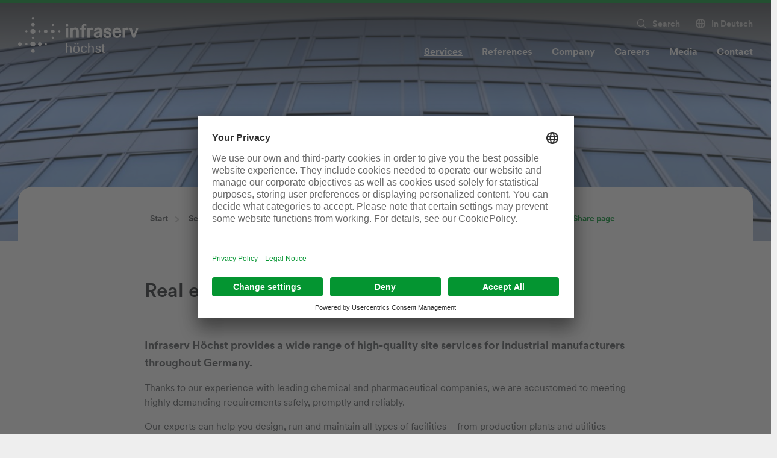

--- FILE ---
content_type: text/html; charset=utf-8
request_url: https://www.infraserv.com/en/services/site-management/real-estate/
body_size: 11351
content:


<!DOCTYPE html>
<html lang="en">

<head>
	
    <meta charset="utf-8">
    
    	<!-- Usercentrics Base Scripts Preload/Prefetch -->
<link rel="preconnect" href="//app.usercentrics.eu">
<link rel="preconnect" href="//api.usercentrics.eu">
<link rel="preload" href="//app.usercentrics.eu/browser-ui/latest/loader.js" as="script">
<!-- Usercentrics Smart Data Protector Preload/Prefetch-->
<link rel="preconnect" href="//privacy-proxy.usercentrics.eu">

<link rel="preload" href="//privacy-proxy.usercentrics.eu/latest/uc-block.bundle.js" as="script">

<!-- END Usercentrics Preloads/Prefetches -->



<script type="application/javascript" id="usercentrics-cmp" src="https://app.usercentrics.eu/browser-ui/latest/loader.js" data-settings-id="YakDa-RXZS8dWk" async></script>


<meta data-privacy-proxy-server="https://privacy-proxy-server.usercentrics.eu">


<script type="application/javascript" src="https://privacy-proxy.usercentrics.eu/latest/uc-block.bundle.js"></script>


<style>
.uc-embedding-accept, .uc-embedding-buttons > .uc-embedding-accept {
    background: #009530;
}
.uc-embedding-container{min-height:425px;}
.video-slider-overlay .container .video-slider-inner .embed-container{
    padding-bottom: 0!important;
    aspect-ratio: 16 / 9;
}
.uc-text-embedding-inline-button, .uc-inline-button-more-info{
	color: #6eb349!important;
    font-weight: bold;
    }
    
.uc-text-embedding-inline-button:hover, .uc-inline-button-more-info:hover{
	text-decoration: underline!important;
    }
</style>


	
	
	<link onload="this.rel='stylesheet'" rel="preload" as="style" href="/media/standalone-landingpage/css/forms-ish.css">
	
	<meta http-equiv="X-UA-Compatible" content="IE=edge"/> 
	<meta http-equiv="Content-Type" content="text/html; charset=UTF-8"/>
    <meta name="viewport" content="width=device-width, initial-scale=1.0, maximum-scale=1.0, user-scalable=0"/>
    
	    <title>Real estate. A name you can build on. - Infraserv</title>
	    
	    <meta name="facebook-domain-verification" content="l3ma4a7cg7e09i4s0yvhnx6o6miju8" />
	    
		<meta name="description" content="Our experts can help you design, run and maintain all types of facilities">
		<meta name="keywords" content="Planning,operation,value retention,building,production facility,supply,infrastructure,logistics building,administration building,plant projects,laboratory projects">
		
		
		
		<meta property="og:title" content="Real estate. A name you can build on. - Infraserv.com"/>
		<meta property="og:description" content="Our experts can help you design, run and maintain all types of facilities"/>
					
			
				                                           		
				
			
				
			
		
		<meta property="og:image" content="https://www.infraserv.com/media/content/referenzen/referenz-iph/industriepark_hoechst_f821_gruen_2304x912.jpg"/>
		
		
		<meta property="og:type" content="website">
		<meta property="og:url" content="https://www.infraserv.com/en/services/site-management/real-estate/" />
		<meta name="twitter:card" content="summary_large_image">
		<meta name="twitter:title" content="Real estate. A name you can build on. - Infraserv.com">
		<meta name="twitter:description" content="Our experts can help you design, run and maintain all types of facilities">
		<meta name="twitter:image" content="https://www.infraserv.com/media/standalone-landingpage/img/logos/logo.png">
	
	
		<link rel="preload" as="script" href="/media/standalone-landingpage/js/libhead.js"/>
		
	    
	    <script id="jslibhead" src="/media/standalone-landingpage/js/libhead.js"></script>
	    
		
	
	
	
		<!-- Google Tag Manager -->
		<script type="text/plain" data-usercentrics="Google Tag Manager">(function(w,d,s,l,i){w[l]=w[l]||[];w[l].push({'gtm.start':
		new Date().getTime(),event:'gtm.js'});var f=d.getElementsByTagName(s)[0],
		j=d.createElement(s),dl=l!='dataLayer'?'&l='+l:'';j.async=true;j.src=
		'https://sgtm.infraserv.com/gtm.js?id='+i+dl;f.parentNode.insertBefore(j,f);
		})(window,document,'script','dataLayer','GTM-K7LVBMS');</script>
		<!-- End Google Tag Manager -->



    
<style>
    .btn.green {
    background: #009530;
    color: #ffffff!important;
}
textarea, input[type="text"], input[type="email"], input[type="passwort"] {
  padding: 15px;
  font-size: 1rem;
  line-height: 1.25rem;
  width: 100%;
  border: 1px solid #CCCCCC;
  background: #ffffff;
  }
</style>
	
		<link rel="canonical" href="https://www.infraserv.com/en/services/site-management/real-estate/" />
	   
	
		<link onload="this.rel='stylesheet'" rel="preload" as="style" href="/media/standalone-landingpage/markenrebrush-2022/css/navi-2024/2024navi.css?v=1768536226552" type="text/css" media="screen"/>
		<link rel="stylesheet" href="/media/standalone-landingpage/markenrebrush-2022/css/navi-2024/2024navi.css?v=1768536226552" type="text/css" media="screen"/>
    
	
	
    <script async src="/media/js/decoder.js"></script>
    
    <!-- Friendly Captcha -->
    <script type="module" src="https://cdn.jsdelivr.net/npm/@friendlycaptcha/sdk@0.1.20/site.min.js" async defer></script>
	<script nomodule src="https://cdn.jsdelivr.net/npm/@friendlycaptcha/sdk@0.1.20/site.compat.min.js" async defer></script>
    
<link rel="preload" as="font" href="/media/standalone_landingpage/css_1/fonts_2/lato-regular-webfont~4.woff2" type="font/woff2" crossorigin="anonymous"/>
<link rel="preload" as="font" href="/media/standalone_landingpage/css_1/fonts_2/lato-bold-webfont~4.woff2" type="font/woff2" crossorigin="anonymous"/>
		
</head>

<body id="top">
	
	
	<div class="wrapper" >
		
			
					
<header class="promo rbsh  ">
	<div class="container">
		<nav class="navbar mega_flyout_rb" id="mainnav">
			<div class="row justify-content-between no-gutters">
			  	<div class="brand">
				    <a class="navbar-brand" href="/en/">
					    <picture>
					        	<img loading="lazy"  src="/media/standalone_landingpage/img_1/icons/Infraserv_ohneClaim_white.svg" title="Infraserv" alt="Infraserv" class="closeview">
						</picture>
						<picture>
						 	<source srcset="/media/standalone-landingpage/img/logos/infraserv-ohneclaim.svg" media="(max-width: 768px)">
				        	<img loading="lazy"  src="/media/standalone-landingpage/img/logos/infraserv-ohneclaim.svg" title="Infraserv" alt="Infraserv" class="openview">
						</picture>
				    </a>
			    </div>
				<div class="nav">		
					<nav class="meta-nav">
			            <ul>
			                <li>
			                    <a aria-expanded="false" class="nav-link-meta" href="#" role="button"><i
			                            class="icon-icon-search-32"></i><span
			                            class="d-none d-lg-inline-block">Search</span></a>
			                    <div class="submenu search-holder">
			                        <div class="search-header">
			                            <div class="container">
			                                <div class="row justify-content-between">
			                                    <span class="d-lg-none">Search</span>
			                                    <button class="closesearch close-search-flyout btn-reset">
			                                        <i class="d-none d-lg-inline-flex icon-ic-exit-20"></i>
			                                        <i class="d-lg-none icon-ic-menu-exit-40"></i>
			                                    </button>
			                                </div>
			                            </div>
			                        </div>
			                        <div class="container">
			                            <div class="inner">
			                                <div class="row jcc">
			                                    <div class="col col-12 formholder">
			                                        <form method="post" action="/en/common/suche/" id="ctl00" accept-charset="UTF-8">
<div class="aspNetHidden">
<input type="hidden" name="__VIEWSTATE" id="__VIEWSTATE" value="9HJtoa2qspPinIvvlvP5qxq/KzFAG5iZ00wwoM4IcgUvVmn7ZIILik8u/mSC+BzqA2HhNzWZA47CzXW5PhKI0QzBgjTPIJwo5aFb3+HAcTgKMEcSaQd8bItkoAAKQd9R" />
</div>

<div class="aspNetHidden">

	<input type="hidden" name="__VIEWSTATEGENERATOR" id="__VIEWSTATEGENERATOR" value="80B287EF" />
</div>
					                                    <div class="inputholder">
					                                        <input type="text" name="query" id="search-input" placeholder="Enter search string">                                        
					                                        <button type="submit"><i class="icon-ic-search-24"></i></button>
					                                    </div>
					                                </form>
			                                    </div>
			                                </div>
			                            </div>
			                        </div>
			                    </div>
			                </li>
						    <li class="d-none d-lg-inline-block"><a href="/de/leistungen/standortmanagement/real-estate/"><i class="icon-ic-language-20"></i>In Deutsch</a></li>
			                <li class="d-lg-none">
			                    <button aria-controls="navbarSupportedContent" aria-expanded="false"
			                            aria-label="Toggle navigation" class="navbar-toggler"
			                            data-target="#navbarSupportedContent"
			                            data-toggle="collapse" id="navbar-toggler" type="button">
			                        <span class="line-1"></span>
			                        <span class="line-2"></span>
			                        <span class="line-3"></span>
			                    </button>
			                </li>
			            </ul>
			        </nav>	
					<nav class="main-nav collapse d-lg-block" id="navbarSupportedContent">
		            	<ul class="navbar-nav">
					<li  class="active">
						<a aria-expanded="false" class="nav-link has-sub" role="button" style="cursor: pointer;">
							Services
						</a>
                        <ul class="submenu">
                            <li class="mobile-back d-lg-none">
                                <a class="h4 close-mobile-sub" href="#" role="button"><i
                                        class="icon-ic-chevron-left-14"></i>Services</a>
                            </li>
                            <li class="submenu-teaser">
                                <div class="submenu-media">
                                    <div class="inner">
                                        <picture>
                                            <source media="(min-width: 1200px)"
                                                    srcset="/media/content/unternehmen/infraserv-hoechst-gruppe/industriepark-hoechst-norden_792x986_480x600_1.jpg 1x, /media/content/unternehmen/infraserv-hoechst-gruppe/industriepark-hoechst-norden_792x986_576x720_1.jpg 2x">
                                            <source media="(min-width: 0px)"
                                                    srcset="/media/content/unternehmen/infraserv-hoechst-gruppe/industriepark-hoechst-norden_792x986_768x432_1.jpg 1x, /media/content/unternehmen/infraserv-hoechst-gruppe/industriepark-hoechst-norden_792x986_930x523_1.jpg 2x">
                                            <img alt="Bild zum Thema Leistungen"
                                                 src="/media/content/unternehmen/infraserv-hoechst-gruppe/industriepark-hoechst-norden_792x986_576x720_1.jpg"
                                                 title="Bild zum Thema Leistungen">
                                        </picture>
                                        <div class="teaser-overlay">
                                            <div class="inner d-none d-lg-block">
                                                <h2>Services</h2>
                                                <p class="copy">                                                
                                                    At Infraserv Höchst, we give our best every day by providing customers in the chemical and pharmaceutical industries throughout Germany with high-performance infrastructure and valuable services.
                                                </p>
                                                <a class="btn white" href="/en/services/overview/">Overview</a>
                                            </div>
                                            <div class="inner-mobile d-lg-none">
                                                <a class="h4" href="/en/services/overview/">Overview Services <i
                                                        class="icon-ic-chevron-right-14"></i></a>
                                            </div>
                                        </div>
                                    </div>
                                </div>
                            </li>
                            <li class="submenu-lvl-1">
                            	<ul class="scrollbar-inner-nav lvl-1-items">
					<li style="display:none;">
						<a class="nav-sub-link lvl-1" href="/en/services/overview/">Overview</a>
					</li>
					<li >
						<a aria-expanded="false" class="nav-sub-link lvl-1" style="cursor: pointer;" role="button">Site management</a>
					<ul class="submenu-lvl-2">
                        <li class="mobile-back d-lg-none">
                            <a class="h4 close-mobile-sub" style="cursor: pointer;" role="button"><i
                                    class="icon-ic-chevron-left-14"></i>Site management</a>
                        </li>
                        <li class="submenu-lvl-2-inner">
                            <ul>
                            	<li class="submenu-lvl-2-nav">
                                    <ul class="scrollbar-inner-nav">
						<li >
						<a href="/en/services/site-management/overview/" class="link-overview">
							Overview site management
						</a>
						</li>
						<li >
						<a href="/en/services/site-management/operator-responsibility/" >
							Assumption of operator responsibility
						</a>
						</li>
						<li >
						<a href="/en/services/site-management/operator-models/" >
							Development of operator models
						</a>
						</li>
						<li >
						<a href="/en/services/site-management/site-planning/" >
							Site planning
						</a>
						</li>
						<li >
						<a href="/en/services/site-management/site-security/overview/" >
							Site security
						</a>
						</li>
						<li >
						<a href="/en/services/site-management/real-estate/">
							Real Estate
						</a>
						</li>
						<li >
						<a href="/en/services/site-management/commercial-vehicle-center/" >
							Maintenance commercial vehicles
						</a>
						</li>
						<li >
						<a href="https://www.infraserv.com/references" >
							References
						</a>
						</li>
								</ul>
							</li>	
								<li class="submenu-lvl-2-related">
	                                <ul class="scrollbar-inner-nav">
	                                    <div class="h5">
												Common searches
	                                    </div>
		                                    <li>
												<a href='/en/references/industriepark-hoechst/' > Site management Industriepark H&ouml;chst </a>
		                                    </li>		                                    
		                                    <li>
												<a href='/en/services/site-management/operator-models/operator-models-download/' > Whitepaper: operator models </a>
		                                    </li>		                                    
		                                    <li>
												<a href='/en/services/site-management/compliance-check-operator-responsibility/' > Compliance check operator responsibility </a>
		                                    </li>		                                    
	                                </ul>
	                            </li>									
						</ul>
					</li>
				</ul>
					</li>
					<li >
						<a aria-expanded="false" class="nav-sub-link lvl-1" href style="cursor: pointer;" role="button">Utility services</a>
					<ul class="submenu-lvl-2">
                        <li class="mobile-back d-lg-none">
                            <a class="h4 close-mobile-sub" style="cursor: pointer;" role="button"><i
                                    class="icon-ic-chevron-left-14"></i>Utility services</a>
                        </li>
                        <li class="submenu-lvl-2-inner">
                            <ul>
                            	<li class="submenu-lvl-2-nav">
                                    <ul class="scrollbar-inner-nav">
						<li >
						<a href="/en/services/utility-services/overview/" class="link-overview">
							Overview utility services
						</a>
						</li>
						<li >
						<a href="/en/services/utility-services/power/" >
							Power
						</a>
						</li>
						<li >
						<a href="/en/services/utility-services/heat/" >
							Heat
						</a>
						</li>
						<li >
						<a href="/en/services/utility-services/cooling/" >
							Cooling
						</a>
						</li>
						<li >
						<a href="/en/services/utility-services/natural-gas-biogas/" >
							Natural gas-biogas
						</a>
						</li>
						<li >
						<a href="/en/services/utility-services/industrial-gases-and-fluids/" >
							Industrial gases and fluids
						</a>
						</li>
						<li >
						<a href="/en/services/utility-services/water/" >
							Water
						</a>
						</li>
						<li >
						<a href="/en/services/utility-services/energy-management/" >
							Energy management
						</a>
						</li>
						<li >
						<a href="/en/services/utility-services/grids/" >
							Electricity and natural gas distribution systems
						</a>
						</li>
						<li >
						<a href="/en/services/utility-services/grid-services/" >
							Grid services
						</a>
						</li>
						<li >
						<a href="https://www.infraserv.com/references" >
							References
						</a>
						</li>
								</ul>
							</li>	
								<li class="submenu-lvl-2-related">
	                                <ul class="scrollbar-inner-nav">
	                                    <div class="h5">
												Common searches
	                                    </div>
		                                    <li>
												<a href='/en/services/utility-services/industrial-gases-and-fluids/hydrogen-consulting/' > Hydrogen consulting </a>
		                                    </li>		                                    
		                                    <li>
												<a href='/en/company/sustainability/overview/' > Sustainability </a>
		                                    </li>		                                    
	                                </ul>
	                            </li>									
						</ul>
					</li>
				</ul>
					</li>
					<li >
						<a aria-expanded="false" class="nav-sub-link lvl-1" href style="cursor: pointer;" role="button">Waste management</a>
					<ul class="submenu-lvl-2">
                        <li class="mobile-back d-lg-none">
                            <a class="h4 close-mobile-sub" style="cursor: pointer;" role="button"><i
                                    class="icon-ic-chevron-left-14"></i>Waste management</a>
                        </li>
                        <li class="submenu-lvl-2-inner">
                            <ul>
                            	<li class="submenu-lvl-2-nav">
                                    <ul class="scrollbar-inner-nav">
						<li >
						<a href="/en/services/waste-management/overview/" class="link-overview">
							Overview waste management
						</a>
						</li>
						<li >
						<a href="/en/services/waste-management/disposal-management/" >
							Disposal Management
						</a>
						</li>
						<li >
						<a href="/en/services/waste-management/waste-management-support/" >
							Waste management support
						</a>
						</li>
						<li >
						<a href="/en/services/waste-management/wastewater/" >
							Wastewater
						</a>
						</li>
						<li >
						<a href="/en/services/waste-management/biogenic-waste/" >
							Biogenic waste
						</a>
						</li>
						<li >
						<a href="/en/services/waste-management/refuse-derived-fuel/" >
							Refuse-derived fuel
						</a>
						</li>
						<li >
						<a href="/en/services/waste-management/hazardous-waste/" >
							Hazardous waste
						</a>
						</li>
						<li >
						<a href="/en/services/waste-management/sewage-sludge/" >
							Sewage sludge
						</a>
						</li>
						<li >
						<a href="/en/services/waste-management/zedal/" >
							ZEDAL
						</a>
						</li>
						<li >
						<a href="https://www.infraserv.com/references" >
							References
						</a>
						</li>
								</ul>
							</li>	
								<li class="submenu-lvl-2-related">
	                                <ul class="scrollbar-inner-nav">
	                                    <div class="h5">
												Common searches
	                                    </div>
		                                    <li>
												<a href='/en/services/waste-management/our-terms-of-acceptance/' > Terms of acceptance and certificates </a>
		                                    </li>		                                    
		                                    <li>
												<a href='/en/services/waste-management/disposal-management/plants/' > Facilities factsheets </a>
		                                    </li>		                                    
		                                    <li>
												<a href='https://www.industriepark-hoechst.com/en/stp/site/site-services/disposal/disposal-center/' target='_blank' > Disposal Center at Industriepark H&ouml;chst </a>
		                                    </li>		                                    
		                                    <li>
												<a href='/en/services/waste-management/waste-check/' > Waste check </a>
		                                    </li>		                                    
	                                </ul>
	                            </li>									
						</ul>
					</li>
				</ul>
					</li>
					<li >
						<a aria-expanded="false" class="nav-sub-link lvl-1" href style="cursor: pointer;" role="button">Logistics</a>
					<ul class="submenu-lvl-2">
                        <li class="mobile-back d-lg-none">
                            <a class="h4 close-mobile-sub" style="cursor: pointer;" role="button"><i
                                    class="icon-ic-chevron-left-14"></i>Logistics</a>
                        </li>
                        <li class="submenu-lvl-2-inner">
                            <ul>
                            	<li class="submenu-lvl-2-nav">
                                    <ul class="scrollbar-inner-nav">
						<li >
						<a href="/en/services/logistics/overview/" class="link-overview">
							Overview logistics
						</a>
						</li>
								</ul>
							</li>	
								<li class="submenu-lvl-2-related">
	                                <ul class="scrollbar-inner-nav">
	                                    <div class="h5">
												Common searches
	                                    </div>
		                                    <li>
												<a href='https://www.infraserv-logistics.com/en/isl/' target='_blank' > Infraserv Logistics </a>
		                                    </li>		                                    
		                                    <li>
												<a href='/en/services/site-management/commercial-vehicle-center/' > Commercial vehicle center </a>
		                                    </li>		                                    
	                                </ul>
	                            </li>									
						</ul>
					</li>
				</ul>
					</li>
					<li >
						<a aria-expanded="false" class="nav-sub-link lvl-1" href style="cursor: pointer;" role="button">Occupational safety</a>
					<ul class="submenu-lvl-2">
                        <li class="mobile-back d-lg-none">
                            <a class="h4 close-mobile-sub" style="cursor: pointer;" role="button"><i
                                    class="icon-ic-chevron-left-14"></i>Occupational safety</a>
                        </li>
                        <li class="submenu-lvl-2-inner">
                            <ul>
                            	<li class="submenu-lvl-2-nav">
                                    <ul class="scrollbar-inner-nav">
						<li >
						<a href="/en/services/occupational-safety/overview/" class="link-overview">
							Overview occupational safety
						</a>
						</li>
						<li >
						<a href="/en/services/occupational-safety/process-safety/" >
							Process safety
						</a>
						</li>
						<li >
						<a href="/en/services/occupational-safety/hazardous-substances/" >
							Hazardous substances
						</a>
						</li>
						<li >
						<a href="/en/services/occupational-safety/seminars-and-training/" >
							Seminars and training
						</a>
						</li>
						<li >
						<a href="/en/services/occupational-safety/references/" >
							References
						</a>
						</li>
								</ul>
							</li>	
								<li class="submenu-lvl-2-related">
	                                <ul class="scrollbar-inner-nav">
	                                    <div class="h5">
												Common searches
	                                    </div>
		                                    <li>
												<a href='/en/services/occupational-safety/hazardous-substances/hazardous-substances-a-to-z/' > Hazardous substances checklist </a>
		                                    </li>		                                    
	                                </ul>
	                            </li>									
						</ul>
					</li>
				</ul>
					</li>
					<li >
						<a aria-expanded="false" class="nav-sub-link lvl-1" href style="cursor: pointer;" role="button">Corporate health management</a>
					<ul class="submenu-lvl-2">
                        <li class="mobile-back d-lg-none">
                            <a class="h4 close-mobile-sub" style="cursor: pointer;" role="button"><i
                                    class="icon-ic-chevron-left-14"></i>Corporate health management</a>
                        </li>
                        <li class="submenu-lvl-2-inner">
                            <ul>
                            	<li class="submenu-lvl-2-nav">
                                    <ul class="scrollbar-inner-nav">
						<li >
						<a href="/en/services/corporate-health-management/overview/" class="link-overview">
							Overview corporate health management
						</a>
						</li>
						<li >
						<a href="/en/services/corporate-health-management/occupational-medicine/" >
							Occupational medicine
						</a>
						</li>
						<li >
						<a href="/en/services/corporate-health-management/workplace-health-promotion/" >
							Workplace health promotion
						</a>
						</li>
						<li >
						<a href="/en/services/corporate-health-management/workplace-integration-management/" >
							Workplace integration management 
						</a>
						</li>
								</ul>
							</li>	
								<li class="submenu-lvl-2-related">
	                                <ul class="scrollbar-inner-nav">
	                                    <div class="h5">
												Common searches
	                                    </div>
		                                    <li>
												<a href='https://www.industriepark-hoechst.com/en/stp/site/site-services/services-for-employees/health/scheduling-industrial-clinic/' target='_blank' > Scheduling Industrial Clinic </a>
		                                    </li>		                                    
		                                    <li>
												<a href='/en/services/corporate-health-management/occupational-medicine/telemedicine/' > Telemedicine </a>
		                                    </li>		                                    
	                                </ul>
	                            </li>									
						</ul>
					</li>
				</ul>
					</li>
					<li >
						<a aria-expanded="false" class="nav-sub-link lvl-1" href style="cursor: pointer;" role="button">Environmental protection</a>
					<ul class="submenu-lvl-2">
                        <li class="mobile-back d-lg-none">
                            <a class="h4 close-mobile-sub" style="cursor: pointer;" role="button"><i
                                    class="icon-ic-chevron-left-14"></i>Environmental protection</a>
                        </li>
                        <li class="submenu-lvl-2-inner">
                            <ul>
                            	<li class="submenu-lvl-2-nav">
                                    <ul class="scrollbar-inner-nav">
						<li >
						<a href="/en/services/environmental-protection/overview/" class="link-overview">
							Overview environmental protection
						</a>
						</li>
						<li >
						<a href="/en/services/environmental-protection/contaminated-land-management/" >
							Contaminated land management
						</a>
						</li>
						<li >
						<a href="/en/services/environmental-protection/emission-measurements/" >
							Emission measurements
						</a>
						</li>
						<li >
						<a href="/en/services/environmental-protection/permit-management/" >
							Permit management
						</a>
						</li>
						<li >
						<a href="/en/services/environmental-protection/immissions-control/" >
							Immissions control
						</a>
						</li>
						<li >
						<a href="/en/services/environmental-protection/noise-protection/" >
							Noise protection
						</a>
						</li>
						<li >
						<a href="/en/services/environmental-protection/environmental-and-process-analysis/" >
							Environmental and process analysis
						</a>
						</li>
						<li >
						<a href="https://www.infraserv.com/references" >
							References
						</a>
						</li>
						<li >
						<a href="/en/services/environmental-protection/downloads/" >
							Downloads
						</a>
						</li>
								</ul>
							</li>	
								<li class="submenu-lvl-2-related">
	                                <ul class="scrollbar-inner-nav">
	                                    <div class="h5">
												Common searches
	                                    </div>
		                                    <li>
												<a href='/en/services/environmental-protection/compliance-officers/play-it-safe/' > External compliance officers </a>
		                                    </li>		                                    
		                                    <li>
												<a href='/en/services/environmental-protection/permit-management/whitepaper/' > White paper permit management </a>
		                                    </li>		                                    
		                                    <li>
												<a href='/en/services/environmental-protection/environmental-regulation/' > Environmental regulations </a>
		                                    </li>		                                    
		                                    <li>
												<a href='/en/services/environmental-protection/permit-management/permit-check/' > Permit check </a>
		                                    </li>		                                    
	                                </ul>
	                            </li>									
						</ul>
					</li>
				</ul>
					</li>
					<li >
						<a aria-expanded="false" class="nav-sub-link lvl-1" href style="cursor: pointer;" role="button">Facility Management</a>
					<ul class="submenu-lvl-2">
                        <li class="mobile-back d-lg-none">
                            <a class="h4 close-mobile-sub" style="cursor: pointer;" role="button"><i
                                    class="icon-ic-chevron-left-14"></i>Facility Management</a>
                        </li>
                        <li class="submenu-lvl-2-inner">
                            <ul>
                            	<li class="submenu-lvl-2-nav">
                                    <ul class="scrollbar-inner-nav">
						<li >
						<a href="/en/services/facility-management/overview/" class="link-overview">
							Overview Facility Management
						</a>
						</li>
						<li >
						<a href="/en/services/facility-management/design-and-construction-services/" >
							Design and construction services
						</a>
						</li>
						<li >
						<a href="/en/services/facility-management/hard-facility-management/" >
							Hard facility management
						</a>
						</li>
						<li >
						<a href="/en/services/facility-management/references/" >
							References
						</a>
						</li>
								</ul>
							</li>	
								<li class="submenu-lvl-2-related">
	                                <ul class="scrollbar-inner-nav">
	                                    <div class="h5">
												Common searches
	                                    </div>
		                                    <li>
												<a href='/en/services/facility-management/expertise/f-gas/gwp-calculator/' > F-Gas Regulation & GWP calculator </a>
		                                    </li>		                                    
		                                    <li>
												<a href='/en/services/facility-management/hard-facility-management/energy-consulting/' > Energy consulting </a>
		                                    </li>		                                    
	                                </ul>
	                            </li>									
						</ul>
					</li>
				</ul>
					</li>
					<li >
						<a aria-expanded="false" class="nav-sub-link lvl-1" href style="cursor: pointer;" role="button">Laboratory</a>
					<ul class="submenu-lvl-2">
                        <li class="mobile-back d-lg-none">
                            <a class="h4 close-mobile-sub" style="cursor: pointer;" role="button"><i
                                    class="icon-ic-chevron-left-14"></i>Laboratory</a>
                        </li>
                        <li class="submenu-lvl-2-inner">
                            <ul>
                            	<li class="submenu-lvl-2-nav">
                                    <ul class="scrollbar-inner-nav">
						<li >
						<a href="/en/services/laboratory/overview/" class="link-overview">
							Overview Laboratory
						</a>
						</li>
						<li >
						<a href="/en/services/laboratory/planning-construction/" >
							Laboratory planning construction
						</a>
						</li>
						<li >
						<a href="/en/services/laboratory/laboratory-operation/" >
							Laboratory Operation
						</a>
						</li>
						<li >
						<a href="/en/services/laboratory/laboratory-services/" >
							Laboratory Services
						</a>
						</li>
								</ul>
							</li>	
						</ul>
					</li>
				</ul>
					</li>
					<li >
						<a aria-expanded="false" class="nav-sub-link lvl-1" href style="cursor: pointer;" role="button">Process engineering</a>
					<ul class="submenu-lvl-2">
                        <li class="mobile-back d-lg-none">
                            <a class="h4 close-mobile-sub" style="cursor: pointer;" role="button"><i
                                    class="icon-ic-chevron-left-14"></i>Process engineering</a>
                        </li>
                        <li class="submenu-lvl-2-inner">
                            <ul>
                            	<li class="submenu-lvl-2-nav">
                                    <ul class="scrollbar-inner-nav">
						<li >
						<a href="/en/services/process-engineering/overview/" class="link-overview">
							Overview process engineering
						</a>
						</li>
						<li >
						<a href="/en/services/process-engineering/rotating-equipment/" >
							Rotating Equipment
						</a>
						</li>
						<li >
						<a href="/en/services/process-engineering/process-analyzers/" >
							Process analyzers 
						</a>
						</li>
						<li >
						<a href="/en/services/process-engineering/maintenance-solutions/" >
							Maintenance contract
						</a>
						</li>
						<li >
						<a href="https://www.infraserv.com/references" >
							References
						</a>
						</li>
								</ul>
							</li>	
						</ul>
					</li>
				</ul>
					</li>
					<li >
						<a aria-expanded="false" class="nav-sub-link lvl-1" href style="cursor: pointer;" role="button">Training</a>
					<ul class="submenu-lvl-2">
                        <li class="mobile-back d-lg-none">
                            <a class="h4 close-mobile-sub" style="cursor: pointer;" role="button"><i
                                    class="icon-ic-chevron-left-14"></i>Training</a>
                        </li>
                        <li class="submenu-lvl-2-inner">
                            <ul>
                            	<li class="submenu-lvl-2-nav">
                                    <ul class="scrollbar-inner-nav">
						<li >
						<a href="/en/services/training/overview/" class="link-overview">
							Overview training
						</a>
						</li>
						<li >
						<a href="/en/services/training/vocational-training/" >
							Vocational training
						</a>
						</li>
						<li >
						<a href="/en/services/training/university/" >
							University
						</a>
						</li>
						<li >
						<a href="/en/services/training/continuing-education/" >
							Continuing education
						</a>
						</li>
						<li >
						<a href="/en/services/training/recruiting/" >
							Recruiting
						</a>
						</li>
						<li >
						<a href="/en/services/training/e-learning/" >
							E-learning
						</a>
						</li>
						<li >
						<a href="https://www.infraserv.com/references" >
							References
						</a>
						</li>
						<li >
						<a href="/en/services/training/seminars-and-trainings/" >
							Seminars and trainings
						</a>
						</li>
								</ul>
							</li>	
						</ul>
					</li>
				</ul>
					</li>
						</ul>
					</li>
					<li class="close-flyout d-none d-lg-block"><button><i class="icon-ic-menu-exit-40"></i></button></li>
				</ul>
					</li>
					<li  class="">
						<a aria-expanded="false" class="nav-link has-sub" href style="cursor: pointer;" role="button">
							References
						</a>
                        <ul class="submenu">
                            <li class="mobile-back d-lg-none">
                                <a class="h4 close-mobile-sub" href="#" role="button"><i
                                        class="icon-ic-chevron-left-14"></i>References</a>
                            </li>
                            <li class="submenu-teaser">
                                <div class="submenu-media">
                                    <div class="inner">
                                        <picture>
                                            <source media="(min-width: 1200px)"
                                                    srcset="/media/content/referenzen/uebersichtsseite/referenzen-uebersicht_sh_792x986_480x600_1.jpg 1x, /media/content/referenzen/uebersichtsseite/referenzen-uebersicht_sh_792x986_576x720_1.jpg 2x">
                                            <source media="(min-width: 0px)"
                                                    srcset="/media/content/referenzen/uebersichtsseite/referenzen-uebersicht_sh_792x986_768x432_1.jpg 1x, /media/content/referenzen/uebersichtsseite/referenzen-uebersicht_sh_792x986_930x523_1.jpg 2x">
                                            <img alt="Bild zum Thema Leistungen"
                                                 src="/media/content/referenzen/uebersichtsseite/referenzen-uebersicht_sh_792x986_576x720_1.jpg"
                                                 title="Bild zum Thema Leistungen">
                                        </picture>
                                        <div class="teaser-overlay">
                                            <div class="inner d-none d-lg-block">
                                                <h2>References</h2>
                                                <p class="copy">                                                
                                                    Experience our success stories: Immerse yourself in the diverse projects and partnerships that we at Infraserv Höchst have realized with our customers.
                                                </p>
                                                <a class="btn white" href="/en/references/overview/">Overview</a>
                                            </div>
                                            <div class="inner-mobile d-lg-none">
                                                <a class="h4" href="/en/references/overview/">Overview References <i
                                                        class="icon-ic-chevron-right-14"></i></a>
                                            </div>
                                        </div>
                                    </div>
                                </div>
                            </li>
                            <li class="submenu-lvl-1">
                            	<ul class="scrollbar-inner-nav lvl-1-items">
					<li style="display:none;">
						<a class="nav-sub-link lvl-1" href="/en/references/overview/">Overview</a>
					</li>
					<li >
						<a class="nav-sub-link lvl-1" href="/en/references/industriepark-hoechst/">Top reference Industriepark H&ouml;chst</a>
					</li>
						</ul>
					</li>
					<li class="close-flyout d-none d-lg-block"><button><i class="icon-ic-menu-exit-40"></i></button></li>
				</ul>
					</li>
					<li  class="">
						<a aria-expanded="false" class="nav-link has-sub" href style="cursor: pointer;" role="button">
							Company
						</a>
                        <ul class="submenu">
                            <li class="mobile-back d-lg-none">
                                <a class="h4 close-mobile-sub" href="#" role="button"><i
                                        class="icon-ic-chevron-left-14"></i>Company</a>
                            </li>
                            <li class="submenu-teaser">
                                <div class="submenu-media">
                                    <div class="inner">
                                        <picture>
                                            <source media="(min-width: 1200px)"
                                                    srcset="/media/content/referenzen/referenz-iph/industriepark_hoechst_f821_gruen-792x986_480x600_1.jpg 1x, /media/content/referenzen/referenz-iph/industriepark_hoechst_f821_gruen-792x986_576x720_1.jpg 2x">
                                            <source media="(min-width: 0px)"
                                                    srcset="/media/content/referenzen/referenz-iph/industriepark_hoechst_f821_gruen-792x986_768x432_1.jpg 1x, /media/content/referenzen/referenz-iph/industriepark_hoechst_f821_gruen-792x986_930x523_1.jpg 2x">
                                            <img alt="Bild zum Thema Leistungen"
                                                 src="/media/content/referenzen/referenz-iph/industriepark_hoechst_f821_gruen-792x986_576x720_1.jpg"
                                                 title="Bild zum Thema Leistungen">
                                        </picture>
                                        <div class="teaser-overlay">
                                            <div class="inner d-none d-lg-block">
                                                <h2>Company</h2>
                                                <p class="copy">                                                
                                                    Right at home in the chemical and pharmaceutical industry, represented at many reputable industrial sites nationwide. We’re the leading site developer and expert for chemical industry services.
                                                </p>
                                                <a class="btn white" href="/en/company/overview/">Overview</a>
                                            </div>
                                            <div class="inner-mobile d-lg-none">
                                                <a class="h4" href="/en/company/overview/">Overview Company <i
                                                        class="icon-ic-chevron-right-14"></i></a>
                                            </div>
                                        </div>
                                    </div>
                                </div>
                            </li>
                            <li class="submenu-lvl-1">
                            	<ul class="scrollbar-inner-nav lvl-1-items">
					<li style="display:none;">
						<a class="nav-sub-link lvl-1" href="/en/company/overview/">Overview</a>
					</li>
					<li >
						<a aria-expanded="false" class="nav-sub-link lvl-1" href style="cursor: pointer;" role="button">About us</a>
					<ul class="submenu-lvl-2">
                        <li class="mobile-back d-lg-none">
                            <a class="h4 close-mobile-sub" style="cursor: pointer;" role="button"><i
                                    class="icon-ic-chevron-left-14"></i>About us</a>
                        </li>
                        <li class="submenu-lvl-2-inner">
                            <ul>
                            	<li class="submenu-lvl-2-nav">
                                    <ul class="scrollbar-inner-nav">
						<li >
						<a href="/en/company/about-us/overview/" class="link-overview">
							Overview
						</a>
						</li>
						<li >
						<a href="/en/company/about-us/infraserv-hoechst-group/" >
							Infraserv H&ouml;chst Group
						</a>
						</li>
						<li >
						<a href="/en/company/about-us/history/" >
							History
						</a>
						</li>
								</ul>
							</li>	
						</ul>
					</li>
				</ul>
					</li>
					<li >
						<a aria-expanded="false" class="nav-sub-link lvl-1" href style="cursor: pointer;" role="button">Responsibility</a>
					<ul class="submenu-lvl-2">
                        <li class="mobile-back d-lg-none">
                            <a class="h4 close-mobile-sub" style="cursor: pointer;" role="button"><i
                                    class="icon-ic-chevron-left-14"></i>Responsibility</a>
                        </li>
                        <li class="submenu-lvl-2-inner">
                            <ul>
                            	<li class="submenu-lvl-2-nav">
                                    <ul class="scrollbar-inner-nav">
						<li >
						<a href="/en/company/responsibility/overview/" class="link-overview">
							Overview
						</a>
						</li>
						<li >
						<a href="/en/company/responsibility/our-values/" >
							Our values
						</a>
						</li>
						<li >
						<a href="/en/company/responsibility/securing-locations-and-jobs/" >
							Securing locations and jobs
						</a>
						</li>
						<li >
						<a href="/en/company/responsibility/engagement/" >
							Engagement
						</a>
						</li>
						<li >
						<a href="/en/company/responsibility/guidelines/" >
							Guidelines
						</a>
						</li>
						<li >
						<a href="/en/company/responsibility/declaration-of-principles-regarding-a-human-rights-strategy/" >
							Declaration of principles regarding a human rights strategy
						</a>
						</li>
						<li >
						<a href="/en/company/responsibility/patrnerships/" >
							Patrnerships
						</a>
						</li>
								</ul>
							</li>	
						</ul>
					</li>
				</ul>
					</li>
					<li >
						<a aria-expanded="false" class="nav-sub-link lvl-1" href style="cursor: pointer;" role="button">Sustainability</a>
					<ul class="submenu-lvl-2">
                        <li class="mobile-back d-lg-none">
                            <a class="h4 close-mobile-sub" style="cursor: pointer;" role="button"><i
                                    class="icon-ic-chevron-left-14"></i>Sustainability</a>
                        </li>
                        <li class="submenu-lvl-2-inner">
                            <ul>
                            	<li class="submenu-lvl-2-nav">
                                    <ul class="scrollbar-inner-nav">
						<li >
						<a href="/en/company/sustainability/overview/" class="link-overview">
							Overview
						</a>
						</li>
						<li >
						<a href="/en/company/sustainability/carbon-capture/" >
							Carbon Capture 
						</a>
						</li>
						<li >
						<a href="/en/company/sustainability/fuel-for-the-future-power-to-liquid-pioneer/" >
							Fuel for the future: Construction of the world's largest power-to-liquid pioneer plant at Industriepark H&ouml;chst 
						</a>
						</li>
						<li >
						<a href="/en/company/sustainability/hydrogen/" >
							Hydrogen
						</a>
						</li>
						<li >
						<a href="/en/company/sustainability/supplying-hydrogen-fuel-cell-trains/" >
							Supplying hydrogen for fuel cell trains
						</a>
						</li>
						<li >
						<a href="/en/company/sustainability/water-use-at-industriepark-hoechst/" >
							Water use at Industriepark H&ouml;chst
						</a>
						</li>
						<li >
						<a href="/en/company/sustainability/sustainable-development-goals-sdgs/" >
							Sustainable Development Goals
						</a>
						</li>
						<li >
						<a href="/en/company/sustainability/process4sustainability/" >
							Process4Sustainability
						</a>
						</li>
						<li >
						<a href="/en/company/sustainability/phosphorrecycling/" >
							Phosphorrecycling
						</a>
						</li>
						<li >
						<a href="/en/company/sustainability/carbon-footprint/" >
							Carbon Footprint
						</a>
						</li>
						<li >
						<a href="/en/company/sustainability/environmental-reports/" >
							Environmental reports
						</a>
						</li>
						<li >
						<a href="/en/company/sustainability/f-gases-and-enviornment/" >
							F-gases and enviornment
						</a>
						</li>
						<li >
						<a href="/en/company/sustainability/power-to-liquid-pioneer-plant/" >
							Power-to-liquid pioneer plant
						</a>
						</li>
								</ul>
							</li>	
						</ul>
					</li>
				</ul>
					</li>
					<li >
						<a aria-expanded="false" class="nav-sub-link lvl-1" href style="cursor: pointer;" role="button">Digitalization</a>
					<ul class="submenu-lvl-2">
                        <li class="mobile-back d-lg-none">
                            <a class="h4 close-mobile-sub" style="cursor: pointer;" role="button"><i
                                    class="icon-ic-chevron-left-14"></i>Digitalization</a>
                        </li>
                        <li class="submenu-lvl-2-inner">
                            <ul>
                            	<li class="submenu-lvl-2-nav">
                                    <ul class="scrollbar-inner-nav">
						<li >
						<a href="/en/company/digitalization/overview/" class="link-overview">
							Overview
						</a>
						</li>
						<li >
						<a href="/en/company/digitalization/predictive-maintenance-4.0/" >
							Predictive Maintenance 4.0
						</a>
						</li>
						<li >
						<a href="/en/company/digitalization/electronic-incident-log/" >
							Electronic incident log
						</a>
						</li>
								</ul>
							</li>	
						</ul>
					</li>
				</ul>
					</li>
					<li >
						<a aria-expanded="false" class="nav-sub-link lvl-1" href style="cursor: pointer;" role="button">Visitors and contractors</a>
					<ul class="submenu-lvl-2">
                        <li class="mobile-back d-lg-none">
                            <a class="h4 close-mobile-sub" style="cursor: pointer;" role="button"><i
                                    class="icon-ic-chevron-left-14"></i>Visitors and contractors</a>
                        </li>
                        <li class="submenu-lvl-2-inner">
                            <ul>
                            	<li class="submenu-lvl-2-nav">
                                    <ul class="scrollbar-inner-nav">
						<li >
						<a href="/en/company/visitors/overview/" class="link-overview">
							Overview
						</a>
						</li>
						<li >
						<a href="/en/company/visitors/directions/" >
							Directions
						</a>
						</li>
								</ul>
							</li>	
								<li class="submenu-lvl-2-related">
	                                <ul class="scrollbar-inner-nav">
	                                    <div class="h5">
												Common searches
	                                    </div>
		                                    <li>
												<a href='https://www.industriepark-hoechst.com/en/stp/site/safety-briefing/' target='_blank' > Safety briefing for Industriepark H&ouml;chst </a>
		                                    </li>		                                    
		                                    <li>
												<a href='https://www.industriepark-hoechst.com/en/stp/site/contractors/contractor-ids/' target='_blank' > Partner company ID card </a>
		                                    </li>		                                    
	                                </ul>
	                            </li>									
						</ul>
					</li>
				</ul>
					</li>
					<li >
						<a aria-expanded="false" class="nav-sub-link lvl-1" href style="cursor: pointer;" role="button">Information for business partners</a>
					<ul class="submenu-lvl-2">
                        <li class="mobile-back d-lg-none">
                            <a class="h4 close-mobile-sub" style="cursor: pointer;" role="button"><i
                                    class="icon-ic-chevron-left-14"></i>Information for business partners</a>
                        </li>
                        <li class="submenu-lvl-2-inner">
                            <ul>
                            	<li class="submenu-lvl-2-nav">
                                    <ul class="scrollbar-inner-nav">
						<li >
						<a href="/en/company/information-for-business-partners/overview/" class="link-overview">
							Overview Purchasing
						</a>
						</li>
						<li >
						<a href="/en/company/information-for-business-partners/procurement-portfolio/" >
							Procurement portfolio
						</a>
						</li>
						<li >
						<a href="/en/company/information-for-business-partners/supplier-registration/" >
							Supplier Registration
						</a>
						</li>
						<li >
						<a href="/en/company/information-for-business-partners/certificates/" >
							Certificates
						</a>
						</li>
						<li >
						<a href="/en/company/information-for-business-partners/digital-certificates/" >
							Digital certificates
						</a>
						</li>
								</ul>
							</li>	
								<li class="submenu-lvl-2-related">
	                                <ul class="scrollbar-inner-nav">
	                                    <div class="h5">
												Common searches
	                                    </div>
		                                    <li>
												<a href='/en/company/information-for-business-partners/terms-and-conditions/' > Terms and conditions </a>
		                                    </li>		                                    
		                                    <li>
												<a href='/en/common/legal-information/' > Legal information </a>
		                                    </li>		                                    
	                                </ul>
	                            </li>									
						</ul>
					</li>
				</ul>
					</li>
						</ul>
					</li>
					<li class="close-flyout d-none d-lg-block"><button><i class="icon-ic-menu-exit-40"></i></button></li>
				</ul>
					</li>
					<li  class="">
						<a aria-expanded="false" class="nav-link has-sub" href style="cursor: pointer;" role="button">
							Careers
						</a>
                        <ul class="submenu">
                            <li class="mobile-back d-lg-none">
                                <a class="h4 close-mobile-sub" href="#" role="button"><i
                                        class="icon-ic-chevron-left-14"></i>Careers</a>
                            </li>
                            <li class="submenu-teaser">
                                <div class="submenu-media">
                                    <div class="inner">
                                        <picture>
                                            <source media="(min-width: 1200px)"
                                                    srcset="/media/content/karriere/dewi_792x986_480x600_1.jpg 1x, /media/content/karriere/dewi_792x986_576x720_1.jpg 2x">
                                            <source media="(min-width: 0px)"
                                                    srcset="/media/content/karriere/dewi_792x986_768x432_1.jpg 1x, /media/content/karriere/dewi_792x986_930x523_1.jpg 2x">
                                            <img alt="Bild zum Thema Leistungen"
                                                 src="/media/content/karriere/dewi_792x986_576x720_1.jpg"
                                                 title="Bild zum Thema Leistungen">
                                        </picture>
                                        <div class="teaser-overlay">
                                            <div class="inner d-none d-lg-block">
                                                <h2>Careers</h2>
                                                <p class="copy">                                                
                                                    Where future takes place - Let's shape the future together! Find out more about your career opportunities, our diverse working environment and your future prospects.
                                                </p>
                                                <a class="btn white" href="/en/careers/overview/">Overview</a>
                                            </div>
                                            <div class="inner-mobile d-lg-none">
                                                <a class="h4" href="/en/careers/overview/">Overview Careers <i
                                                        class="icon-ic-chevron-right-14"></i></a>
                                            </div>
                                        </div>
                                    </div>
                                </div>
                            </li>
                            <li class="submenu-lvl-1">
                            	<ul class="scrollbar-inner-nav lvl-1-items">
					<li style="display:none;">
						<a class="nav-sub-link lvl-1" href="/en/careers/overview/">Overview</a>
					</li>
					<li >
						<a aria-expanded="false" class="nav-sub-link lvl-1" href style="cursor: pointer;" role="button">Infraserv as an employer</a>
					<ul class="submenu-lvl-2">
                        <li class="mobile-back d-lg-none">
                            <a class="h4 close-mobile-sub" style="cursor: pointer;" role="button"><i
                                    class="icon-ic-chevron-left-14"></i>Infraserv as an employer</a>
                        </li>
                        <li class="submenu-lvl-2-inner">
                            <ul>
                            	<li class="submenu-lvl-2-nav">
                                    <ul class="scrollbar-inner-nav">
						<li >
						<a href="/en/careers/infraserv-as-an-employer/overview/" class="link-overview">
							Overview
						</a>
						</li>
						<li >
						<a href="/en/careers/infraserv-as-an-employer/our-benefits/" >
							Our Benefits
						</a>
						</li>
						<li >
						<a href="/en/careers/infraserv-as-an-employer/site-and-subsidiaries/" >
							Site and subsidiaries
						</a>
						</li>
								</ul>
							</li>	
								<li class="submenu-lvl-2-related">
	                                <ul class="scrollbar-inner-nav">
	                                    <div class="h5">
												Apply now!
	                                    </div>
		                                    <li>
												<a href='https://www.infraserv.com/en/careers/jobs/' target='_blank' > Our job offers </a>
		                                    </li>		                                    
		                                    <li>
												<a href='/en/careers/profipartner-of-eintracht-frankfurt/' > Partnership between Infraserv H&ouml;chst and Eintracht Frankfurt </a>
		                                    </li>		                                    
	                                </ul>
	                            </li>									
						</ul>
					</li>
				</ul>
					</li>
					<li >
						<a aria-expanded="false" class="nav-sub-link lvl-1" href style="cursor: pointer;" role="button">Getting started</a>
					<ul class="submenu-lvl-2">
                        <li class="mobile-back d-lg-none">
                            <a class="h4 close-mobile-sub" style="cursor: pointer;" role="button"><i
                                    class="icon-ic-chevron-left-14"></i>Getting started</a>
                        </li>
                        <li class="submenu-lvl-2-inner">
                            <ul>
                            	<li class="submenu-lvl-2-nav">
                                    <ul class="scrollbar-inner-nav">
						<li >
						<a href="/en/careers/getting-started/overview/" class="link-overview">
							Overview
						</a>
						</li>
						<li >
						<a href="/en/careers/getting-started/experienced-professionals/" >
							Experienced professionals  
						</a>
						</li>
						<li >
						<a href="/en/careers/getting-started/young-professionals/" >
							Young professionals  
						</a>
						</li>
						<li >
						<a href="/en/careers/getting-started/traditional-and-cooperative-college-students/" >
							Traditional and cooperative college students
						</a>
						</li>
						<li >
						<a href="/en/careers/getting-started/prospective-trainees/" >
							Trainees
						</a>
						</li>
						<li >
						<a href="/en/careers/getting-started/high-school-students/" >
							High school students
						</a>
						</li>
						<li >
						<a href="/en/careers/getting-started/faqs-on-your-application-process/" >
							FAQs on your application process
						</a>
						</li>
								</ul>
							</li>	
								<li class="submenu-lvl-2-related">
	                                <ul class="scrollbar-inner-nav">
	                                    <div class="h5">
												Apply now!
	                                    </div>
		                                    <li>
												<a href='https://www.infraserv.com/en/careers/jobs/' target='_blank' > Our job offers </a>
		                                    </li>		                                    
	                                </ul>
	                            </li>									
						</ul>
					</li>
				</ul>
					</li>
					<li >
						<a aria-expanded="false" class="nav-sub-link lvl-1" href style="cursor: pointer;" role="button">Our work environment</a>
					<ul class="submenu-lvl-2">
                        <li class="mobile-back d-lg-none">
                            <a class="h4 close-mobile-sub" style="cursor: pointer;" role="button"><i
                                    class="icon-ic-chevron-left-14"></i>Our work environment</a>
                        </li>
                        <li class="submenu-lvl-2-inner">
                            <ul>
                            	<li class="submenu-lvl-2-nav">
                                    <ul class="scrollbar-inner-nav">
						<li >
						<a href="/en/careers/our-work-environment/overview/" class="link-overview">
							Overview
						</a>
						</li>
						<li >
						<a href="/en/careers/our-work-environment/insights--facility-management/" >
							Insights &ndash; Facility management
						</a>
						</li>
						<li >
						<a href="/en/careers/our-work-environment/insights--process-engineering/" >
							Insights &ndash; Process engineering
						</a>
						</li>
								</ul>
							</li>	
								<li class="submenu-lvl-2-related">
	                                <ul class="scrollbar-inner-nav">
	                                    <div class="h5">
												Apply now!
	                                    </div>
		                                    <li>
												<a href='https://www.infraserv.com/en/careers/jobs/' target='_blank' > Our job offers </a>
		                                    </li>		                                    
	                                </ul>
	                            </li>									
						</ul>
					</li>
				</ul>
					</li>
					<li >
						<a class="nav-sub-link lvl-1" href="/en/careers/jobs/">Jobs</a>
					</li>
					<li >
						<a class="nav-sub-link lvl-1" href="/en/careers/profipartner-of-eintracht-frankfurt/">Profipartner of Eintracht Frankfurt</a>
					</li>
						</ul>
					</li>
					<li class="close-flyout d-none d-lg-block"><button><i class="icon-ic-menu-exit-40"></i></button></li>
				</ul>
					</li>
					<li  class="">
						<a aria-expanded="false" class="nav-link has-sub" href style="cursor: pointer;" role="button">
							Media
						</a>
                        <ul class="submenu">
                            <li class="mobile-back d-lg-none">
                                <a class="h4 close-mobile-sub" href="#" role="button"><i
                                        class="icon-ic-chevron-left-14"></i>Media</a>
                            </li>
                            <li class="submenu-teaser">
                                <div class="submenu-media">
                                    <div class="inner">
                                        <picture>
                                            <source media="(min-width: 1200px)"
                                                    srcset="/media/content/aktuell/tablet_792x986_480x600_1.jpg 1x, /media/content/aktuell/tablet_792x986_576x720_1.jpg 2x">
                                            <source media="(min-width: 0px)"
                                                    srcset="/media/content/aktuell/tablet_792x986_768x432_1.jpg 1x, /media/content/aktuell/tablet_792x986_930x523_1.jpg 2x">
                                            <img alt="Bild zum Thema Leistungen"
                                                 src="/media/content/aktuell/tablet_792x986_576x720_1.jpg"
                                                 title="Bild zum Thema Leistungen">
                                        </picture>
                                        <div class="teaser-overlay">
                                            <div class="inner d-none d-lg-block">
                                                <h2>Media</h2>
                                                <p class="copy">                                                
                                                    Discover the latest news from Infraserv Höchst - from dates and press releases to newsletters and podcasts to keep you informed.
                                                </p>
                                                <a class="btn white" href="/en/media/overview/">Overview</a>
                                            </div>
                                            <div class="inner-mobile d-lg-none">
                                                <a class="h4" href="/en/media/overview/">Overview Media <i
                                                        class="icon-ic-chevron-right-14"></i></a>
                                            </div>
                                        </div>
                                    </div>
                                </div>
                            </li>
                            <li class="submenu-lvl-1">
                            	<ul class="scrollbar-inner-nav lvl-1-items">
					<li style="display:none;">
						<a class="nav-sub-link lvl-1" href="/en/media/overview/">Overview</a>
					</li>
					<li >
						<a class="nav-sub-link lvl-1" href="/en/media/press-releases/press-releases.html"> Press releases</a>
					</li>
					<li >
						<a class="nav-sub-link lvl-1" href="/en/media/media-contacts/">Media contacts</a>
					</li>
					<li >
						<a class="nav-sub-link lvl-1" href="/en/media/press-images/">Press images</a>
					</li>
					<li >
						<a aria-expanded="false" class="nav-sub-link lvl-1" href style="cursor: pointer;" role="button">Dates &amp; events</a>
					<ul class="submenu-lvl-2">
                        <li class="mobile-back d-lg-none">
                            <a class="h4 close-mobile-sub" style="cursor: pointer;" role="button"><i
                                    class="icon-ic-chevron-left-14"></i>Dates &amp; events</a>
                        </li>
                        <li class="submenu-lvl-2-inner">
                            <ul>
                            	<li class="submenu-lvl-2-nav">
                                    <ul class="scrollbar-inner-nav">
						<li >
						<a href="/en/media/dates-events/dates/" class="link-overview">
							Overview
						</a>
						</li>
						<li >
						<a href="/en/media/dates-events/perspectives/" >
							perspectives
						</a>
						</li>
								</ul>
							</li>	
						</ul>
					</li>
				</ul>
					</li>
						</ul>
					</li>
					<li class="close-flyout d-none d-lg-block"><button><i class="icon-ic-menu-exit-40"></i></button></li>
				</ul>
					</li>
					<li  class="">
						<a class="nav-link" href="/en/contact/">
							Contact
						</a>
					</li>
					</li>
		            	</ul>
		            	<div class="mobile-footer d-lg-none">
                            <div class="mobile-footer-inner">
                               <a href="/de/leistungen/standortmanagement/real-estate/"><i class="icon-ic-language-20"></i>In Deutsch</a>
                            </div>
                        </div>
			        </nav>
				</div>
		    </div>
		</nav>
	</div>
</header>



		      	 
			
		
		
		 
			
		
<style>
@media (max-width: 479.98px) {
	section.visual .visual_header .picture_holder.imgleft .mainvisual {
		left: -px;
	}
	.visual_header .picture_holder {
	  //height: 100%!important;
	}
}
</style>
<!-- ##### Visual Header ##### -->
    <section class="visual" id="63944" >
        <div class="container">
            <div class="visual_header">
			    <div class="picture_holder ">
			        <picture>
			            <source srcset="/media/content/leistungen/standortservices/real-estate/lab_2016x420_stagevisualheader1680.jpg 1x, /media/content/leistungen/standortservices/real-estate/lab_2016x420_stagevisualheader2016.jpg 2x" media="(min-width: 1200px)">
			            <source srcset="/media/content/leistungen/standortservices/real-estate/lab_2016x420_stagevisualheader1200.jpg 1x, /media/content/leistungen/standortservices/real-estate/lab_2016x420_stagevisualheader1440.jpg 2x" media="(min-width: 480px)">
			            
							<source srcset="/media/content/leistungen/standortservices/real-estate/lab_2016x420_stagevisualheader1200.jpg 1x, /media/content/leistungen/standortservices/real-estate/lab_2016x420_stagevisualheader1200.jpg 2x" media="(min-width: 0px)">
						
			            <img src="/media/content/leistungen/standortservices/real-estate/lab_2016x420_stagevisualheader1200.jpg" alt="" title="" class="mainvisual">
			        </picture>
			    </div>
			</div>
        </div>
    </section>
		
		
			
   					

 


	<section class="content" >
		
		    <div class="container">
		    
		    
	
	
<div class="modul infbreadcrumb">
    <div class="row jcc aic">
        <div class="col col-12 col-md-8">
            <div class="row">
                <div class="col col-9">
                    <ul>
                        
                        	
                        		<li><a href="/en/">Start</a></li>
							
                        	<li><a href="/en/services/overview/" title="">Services</a></li><li><a href="/en/services/site-management/overview/" title="">Site management</a></li><li>Real Estate</li>
                        
                    </ul>
                </div>
                <div class="col col-3 alright">
                    <div class="shareholder">
                        <a href="#" class="share"><span>Share page</span></a>
                        <div class="inner"> 
                        
	                        
							
							
							
							
							
							
							
							
							
							
							
								
									
							<a href="https://www.xing.com/spi/shares/new?url=https://www.infraserv.com/en/services/site-management/real-estate/"
							                               target="_blank"><img src="/media/standalone_landingpage/img_1/icons/xing_30.svg"
							                                                    alt="Xing" title="Xing"></a>
							
								
							
								
									
							<a href="https://www.facebook.com/sharer/sharer.php?u=https://www.infraserv.com/en/services/site-management/real-estate/"
							                               target="_blank"><img src="/media/standalone_landingpage/img_1/icons/facebook_30.svg"
							                                                    alt="Facebook" title="Facebook"></a>
							
								
							
								
									
							<a href="https://www.linkedin.com/shareArticle?mini=true&url=https://www.infraserv.com/en/services/site-management/real-estate/"
							                               target="_blank"><img src="/media/standalone_landingpage/img_1/icons/linkedin_30.svg"
							                                                    alt="Linkedin" title="Linkedin"></a>
									
							    
							
								
							
							
							
								
							
								
							
								
							
								
									
							 <a href="mailto:?subject=infraserv.com&amp;body=https://www.infraserv.com/en/services/site-management/real-estate/">
							                            <img src="/media/standalone_landingpage/img_1/icons/send-mail_30.svg" alt="E-Mail" title="E-Mail"></a>
							
							    
							
						
                        </div>
                    </div>
                </div>               
            </div>
        </div>
    </div>
</div>

	
		    		
		
		
		

 



	


<div class="modul pageheadline" id="63945" >
    <div class="row jcc aic">
        <div class="col col-12 col-md-8">
            <h1>Real estate</h1>
        </div>
    </div>
</div>


 



	

<div class="modul modul-content-text"  >
    <div class="row jcc aic" id="63946">
        <div class="col col-12 col-md-8">
            
            <p><p class="introtext"><b>Infraserv H&ouml;chst provides a wide range of high-quality site services for industrial manufacturers throughout Germany. </b></p></p><p>Thanks to our experience with leading chemical and pharmaceutical companies, we are accustomed to meeting highly demanding requirements safely, promptly and reliably.</p><p>Our experts can help you design, run and maintain all types of facilities – from production plants and utilities infrastructure to logistics and administration buildings to complex laboratory and pilot plant projects.</p>
         
            
            
        </div>
    </div>
</div>
  


		
		</div>
		
	</section> 
	<section class="" >
		
	    <div class="container">
	    
	    
	 
 	

		
			<div class="modul customerservice rbsh" id="Kundenservice" >
                <div class="container_inner">
                	
                    <!-- Variante mit Visual -->
                    <div class="row align-items-center justify-content-center no-gutters">
                    	
                        <div class="col col-12 col-md-5 card-media">
                            <picture>
                                    <!-- 16:9 -->
                                    <source srcset="/media/content/kontakt/de-jesus_1237x696_neu_630x420.jpg 1x, /media/content/kontakt/de-jesus_1237x696_neu_750x500.jpg 2x" media="(min-width: 768px)">
                                    <!-- 16:9 -->
                                    <source srcset="/media/content/kontakt/de-jesus_1237x696_neu_stagevisualheader768_fix.jpg 1x, /media/content/kontakt/de-jesus_1237x696_neu_stagevisualheader921_fix.jpg 2x" media="(min-width: 0px)">
                                    <!-- 16:9 -->
                                    <img src="/media/content/kontakt/de-jesus_1237x696_neu_stagevisualheader768_fix.jpg" alt="" title="" class="mainvisual">
                            </picture>
                        </div>
                                                
                        <div class="col col-12 col-md-7 card-body">
                            <div class="inner">
                                <h3 class="h3">Customer contact</h3>
                                
                                <ul>
                                    <li><a href="tel:+49693057777"><i class="icon-ic-phone-20"></i>+49 69 305-7777 </a></li>
                                    
                                    <li><a href="javascript:Code(&quot;ugsvvhfcCmldvcwdqw.glo&quot;);"><i class="icon-ic-mail-20"></i> Customer contact</a></li>
                                    <li>
                                    <a href='/en/common/contact/contact-form/sales/' > <i class="icon-ic-anfrage-20"></i> To the contact form </a>
                                    </li>
                                </ul>
                                
                                <div class="copy desc">
                                	 <label class="h5">Opening hours</label>
                                    <p>Monday - Friday<br>8 am - 5 pm</p><p><b>We're here to help!</b></p>
                                </div>
                                
                            </div>
                        </div>
                    </div><!-- // row -->
                </div><!-- // container_inner -->
            </div><!-- // modul -->					
		

		
			
		
		
		
			</div>
		</section>
		
		
		
  				  
  
  

 

<!-- ##### Footer ##### -->
    <footer class="rbsh">
        <div class="container footer">
            <div class="row">
                <div class="col col-12 col-lg-5">
                    <div class="logo dark">
                        <a href="/en/">
                            <img src="/media/standalone_landingpage/img_1/logos_1/Infraserv_mitClaim.svg">
                            
                        </a>
                    </div>
                </div>
                <div class="col col-12 col-lg-3">
                    <ul class="toggle-holder first">
                    
	                    <li class="toggle listhead">Site management</li>
                        <li>
                            <ul>                           
	                                                        
									  
									<li>
									
									<a href="/en/services/site-management/overview/" title="Overview site management">Overview site management
									</a>
									</li>  
									  
								                            
									  
									<li>
									
									<a href="/en/services/site-management/operator-responsibility/" title="Assumption of operator responsibility">Assumption of operator responsibility
									</a>
									</li>  
									  
								                            
									  
									<li>
									
									<a href="/en/services/site-management/operator-models/" title="Development of operator models">Development of operator models
									</a>
									</li>  
									  
								                            
									  
									<li>
									
									<a href="/en/services/site-management/site-planning/" title="Site planning">Site planning
									</a>
									</li>  
									  
								                            
									  
									<li>
									
									<a href="/en/services/site-management/site-security/overview/" title="Site security">Site security
									</a>
									</li>  
									  
								                            
									  
									<li>
									
									<a href="/en/services/site-management/real-estate/" title="Real Estate">Real Estate
									</a>
									</li>  
									  
								                            
									  
									<li>
									
									<a href="/en/services/site-management/commercial-vehicle-center/" title="Maintenance commercial vehicles">Maintenance commercial vehicles
									</a>
									</li>  
									  
								                            
									  
									<li>
									
									<a href="https://www.infraserv.com/references" title="References">References
									</a>
									</li>  
									  
								                            
									  
								                             	
                            </ul>
                        </li>
                    
                    </ul>
                </div>
                <div class="col col-12 col-lg-2">
                    <ul class="toggle-holder">
                        <li class="toggle listhead">Infraserv H&ouml;chst</li>
                        <li>
                            <ul>
                                
                                	<li><a href='/en/' > infraserv.com </a></li>
                                
                                	<li><a href='/en/services/overview/' > Services </a></li>
                                
                                	<li><a href='/en/references/overview/' > References </a></li>
                                
                                	<li><a href='/en/company/overview/' > Company </a></li>
                                
                                	<li><a href='/en/media/dates-events/dates/' > News </a></li>
                                
                            </ul>
                        </li>
                    </ul>
                </div>
                <div class="col col-12 col-lg-2">
                    <ul class="toggle-holder">
                        <li class="listhead toggle">Careers</li>
                        <li>
                            <ul>
                                
                                	<li><a href='/en/careers/overview/' > Careers at Infraserv Höchst </a></li>
                                
                           
                                
                            </ul>
                        </li>
                    </ul>
                    <ul>
                    
	                    <li class="listhead padtop">Follow us</li>
	                    <li>
	                        <ul class="socials footersocials">
	                        	
	                                	<li>	                                	
	                                	 
	                                	
									     	
											
												<a href='https://de.linkedin.com/company/infraserv-hochst' target='_blank' > <img src="/media/standalone-landingpage/img/icons/linkedin_30_grey.svg" alt="Linkedin ISH"> </a>
											
																							                                
		                            </li>
	                                
	                                	<li>	                                	
	                                	 
	                                	
									     	
											
												<a href='https://www.xing.com/pages/infraserv' target='_blank' > <img src="/media/standalone-landingpage/img/icons/xing_30_grey.svg" alt="Xing"> </a>
											
																							                                
		                            </li>
	                                
	                                	<li>	                                	
	                                	 
	                                	
									     	
											
												<a href='https://www.instagram.com/infraserv_hoechst/' target='_blank' > <img src="/media/standalone-landingpage/img/icons/instagram_grey.svg" alt="Instagram"> </a>
											
																							                                
		                            </li>
	                                
	                                	<li>	                                	
	                                	 
	                                														                                
		                            </li>
	                                
	                                	<li>	                                	
	                                	 
	                                	
									     	
											
												<a href='https://www.youtube.com/user/InfraservVideo' target='_blank' > <img src="/media/standalone-landingpage/img/icons/youtube_grey.svg" alt="Youtube ISH"> </a>
											
																							                                
		                            </li>
	                                			                            
	                        </ul>
	                    </li> 
                    
			    </ul>
                </div>
            </div>
        </div>
        <div class="container meta">
            <div class="inner">
                <div class="row">
                    <div class="col col-12 col-md-4 copy">
                        &copy; Infraserv H&ouml;chst
                    </div>
                    <div class="col col-12 col-md-8 metalinks">
                        		
                                	<a href='/en/contact/' title='Contact' > Contact </a>
                                
                                	<a href='/en/sitemap.html' title='Sitemap' > Sitemap </a>
                                
                                	<a href='/en/company/information-for-business-partners/terms-and-conditions/' title='Terms and conditions' > Terms and conditions </a>
                                
                                	<a href='/en/common/privacy-policy/' title='Data privacy' > Data privacy </a>
                                
                                	<a href='/en/common/legal-information/' title='Legal' > Legal </a>
                                
                                
                                	<a href="javascript:void(0)" onclick="openCookieBanner()" id="" class="cookie-icon mobile_footer_link">Cookie-Settings</a>
								
								<script>
								function openCookieBanner() {
								  UC_UI.showSecondLayer();
								}
								</script>
                    </div>
                </div>
            </div>
        </div>
    </footer>   
      
    <script id="jslib" src="/media/standalone-landingpage/js/navi-2024/lib.js?v=1768536226585"></script>
     

	    	  

    
			
	
		
		<script defer type="text/javascript">
	document.getElementById('jslib').addEventListener('load', function () {
		jQuery( ".clickdform form" ).submit(function( event ) {  	  
		  if(jQuery( "input[name='PLZOrt']" ).val()){
		  	event.preventDefault();
		  	window.location.href = "https://www.infraserv.com";
		  };
		});
	},{passive: true});
	</script>


<script async src="https://api.infraserv.com/kriko/check.js"></script>
<script defer type="text/javascript">
	window.addEventListener('load', function () {
        $(function () {
	    krikoCheck(6, true);
	  });
	},{passive: true});
</script>


	    
		
		
		
		
	
	</div>
	
</body>
</html>

--- FILE ---
content_type: text/css
request_url: https://www.infraserv.com/media/standalone-landingpage/markenrebrush-2022/css/navi-2024/2024navi.css?v=1768536226552
body_size: 79806
content:
:root{--blue: #33a0d3;--indigo: #6610f2;--purple: #6f42c1;--pink: #e83e8c;--red: #dc3545;--orange: #fd7e14;--yellow: #ffc107;--green: #28a745;--teal: #20c997;--cyan: #17a2b8;--white: #fff;--gray: #6c757d;--gray-dark: #343a40;--primary: #33a0d3;--secondary: #6c757d;--success: #28a745;--info: #17a2b8;--warning: #ffc107;--danger: #dc3545;--light: #f8f9fa;--dark: #343a40;--breakpoint-xs: 0;--breakpoint-sm: 480px;--breakpoint-md: 768px;--breakpoint-lg: 1024px;--breakpoint-xlg: 1230px;--breakpoint-xl: 1440px;--breakpoint-xxl: 1920px;--font-family-sans-serif: -apple-system, BlinkMacSystemFont, "Segoe UI", Roboto, "Helvetica Neue", Arial, sans-serif, "Apple Color Emoji", "Segoe UI Emoji", "Segoe UI Symbol", "Noto Color Emoji";--font-family-monospace: SFMono-Regular, Menlo, Monaco, Consolas, "Liberation Mono", "Courier New", monospace}*,*::before,*::after{box-sizing:border-box}html{font-family:sans-serif;line-height:1.15;-webkit-text-size-adjust:100%;-ms-text-size-adjust:100%;-ms-overflow-style:scrollbar;-webkit-tap-highlight-color:rgba(0,0,0,0)}@-ms-viewport{width:device-width}article,aside,figcaption,figure,footer,header,hgroup,main,nav,section{display:block}body{margin:0;font-family:-apple-system,BlinkMacSystemFont,"Segoe UI",Roboto,"Helvetica Neue",Arial,sans-serif,"Apple Color Emoji","Segoe UI Emoji","Segoe UI Symbol","Noto Color Emoji";font-size:1rem;font-weight:400;line-height:1.5;color:#212529;text-align:left;background-color:#fff}[tabindex="-1"]:focus{outline:0 !important}hr{box-sizing:content-box;height:0;overflow:visible}h1,h2,h3,h4,h5,h6{margin-top:0;margin-bottom:.5rem}p{margin-top:0;margin-bottom:1rem}abbr[title],abbr[data-original-title]{text-decoration:underline;-webkit-text-decoration:underline dotted;text-decoration:underline dotted;cursor:help;border-bottom:0}address{margin-bottom:1rem;font-style:normal;line-height:inherit}ol,ul,dl{margin-top:0;margin-bottom:1rem}ol ol,ul ul,ol ul,ul ol{margin-bottom:0}dt{font-weight:700}dd{margin-bottom:.5rem;margin-left:0}blockquote{margin:0 0 1rem}dfn{font-style:italic}b,strong{font-weight:bolder}small{font-size:80%}sub,sup{position:relative;font-size:75%;line-height:0;vertical-align:baseline}sub{bottom:-0.25em}sup{top:-0.5em}a{color:#33a0d3;text-decoration:none;background-color:transparent;-webkit-text-decoration-skip:objects}a:hover{color:#217299;text-decoration:underline}a:not([href]):not([tabindex]){color:inherit;text-decoration:none}a:not([href]):not([tabindex]):hover,a:not([href]):not([tabindex]):focus{color:inherit;text-decoration:none}a:not([href]):not([tabindex]):focus{outline:0}pre,code,kbd,samp{font-family:SFMono-Regular,Menlo,Monaco,Consolas,"Liberation Mono","Courier New",monospace;font-size:1em}pre{margin-top:0;margin-bottom:1rem;overflow:auto;-ms-overflow-style:scrollbar}figure{margin:0 0 1rem}img{vertical-align:middle;border-style:none}svg{overflow:hidden;vertical-align:middle}table{border-collapse:collapse}caption{padding-top:.75rem;padding-bottom:.75rem;color:#6c757d;text-align:left;caption-side:bottom}th{text-align:inherit}label{display:inline-block;margin-bottom:.5rem}button{border-radius:0}button:focus{outline:1px dotted;outline:5px auto -webkit-focus-ring-color}input,button,select,optgroup,textarea{margin:0;font-family:inherit;font-size:inherit;line-height:inherit}button,input{overflow:visible}button,select{text-transform:none}button,html [type=button],[type=reset],[type=submit]{-webkit-appearance:button}button::-moz-focus-inner,[type=button]::-moz-focus-inner,[type=reset]::-moz-focus-inner,[type=submit]::-moz-focus-inner{padding:0;border-style:none}input[type=radio],input[type=checkbox]{box-sizing:border-box;padding:0}input[type=date],input[type=time],input[type=datetime-local],input[type=month]{-webkit-appearance:listbox}textarea{overflow:auto;resize:vertical}fieldset{min-width:0;padding:0;margin:0;border:0}legend{display:block;width:100%;max-width:100%;padding:0;margin-bottom:.5rem;font-size:1.5rem;line-height:inherit;color:inherit;white-space:normal}progress{vertical-align:baseline}[type=number]::-webkit-inner-spin-button,[type=number]::-webkit-outer-spin-button{height:auto}[type=search]{outline-offset:-2px;-webkit-appearance:none}[type=search]::-webkit-search-cancel-button,[type=search]::-webkit-search-decoration{-webkit-appearance:none}::-webkit-file-upload-button{font:inherit;-webkit-appearance:button}output{display:inline-block}summary{display:list-item;cursor:pointer}template{display:none}[hidden]{display:none !important}h1,h2,h3,h4,h5,h6,.h1,.h2,.h3,.h4,.h5,.h6{margin-bottom:.5rem;font-family:inherit;font-weight:500;line-height:1.2;color:inherit}h1,.h1{font-size:2.5rem}h2,.h2{font-size:2rem}h3,.h3{font-size:1.75rem}h4,.h4{font-size:1.5rem}h5,.h5{font-size:1.25rem}h6,.h6{font-size:1rem}.lead{font-size:1.25rem;font-weight:300}.display-1{font-size:6rem;font-weight:300;line-height:1.2}.display-2{font-size:5.5rem;font-weight:300;line-height:1.2}.display-3{font-size:4.5rem;font-weight:300;line-height:1.2}.display-4{font-size:3.5rem;font-weight:300;line-height:1.2}hr{margin-top:1rem;margin-bottom:1rem;border:0;border-top:1px solid rgba(0,0,0,.1)}small,.small{font-size:80%;font-weight:400}mark,.mark{padding:.2em;background-color:#fcf8e3}.list-unstyled{padding-left:0;list-style:none}.list-inline{padding-left:0;list-style:none}.list-inline-item{display:inline-block}.list-inline-item:not(:last-child){margin-right:.5rem}.initialism{font-size:90%;text-transform:uppercase}.blockquote{margin-bottom:1rem;font-size:1.25rem}.blockquote-footer{display:block;font-size:80%;color:#6c757d}.blockquote-footer::before{content:"— "}.img-fluid{max-width:100%;height:auto}.img-thumbnail{padding:.25rem;background-color:#fff;border:1px solid #dee2e6;border-radius:.25rem;max-width:100%;height:auto}.figure{display:inline-block}.figure-img{margin-bottom:.5rem;line-height:1}.figure-caption{font-size:90%;color:#6c757d}code{font-size:87.5%;color:#e83e8c;word-break:break-word}a>code{color:inherit}kbd{padding:.2rem .4rem;font-size:87.5%;color:#fff;background-color:#212529;border-radius:.2rem}kbd kbd{padding:0;font-size:100%;font-weight:700}pre{display:block;font-size:87.5%;color:#212529}pre code{font-size:inherit;color:inherit;word-break:normal}.pre-scrollable{max-height:340px;overflow-y:scroll}.container{width:100%;padding-right:5px;padding-left:5px;margin-right:auto;margin-left:auto}@media(min-width: 1440px){.container{max-width:1500px}}.container-fluid{width:100%;padding-right:5px;padding-left:5px;margin-right:auto;margin-left:auto}.row{display:-ms-flexbox;display:flex;-ms-flex-wrap:wrap;flex-wrap:wrap;margin-right:-5px;margin-left:-5px}.no-gutters{margin-right:0;margin-left:0}.no-gutters>.col,.no-gutters>[class*=col-]{padding-right:0;padding-left:0}.col-xxl,.col-xxl-auto,.col-xxl-12,.col-xxl-11,.col-xxl-10,.col-xxl-9,.col-xxl-8,.col-xxl-7,.col-xxl-6,.col-xxl-5,.col-xxl-4,.col-xxl-3,.col-xxl-2,.col-xxl-1,.col-xl,.col-xl-auto,.col-xl-12,.col-xl-11,.col-xl-10,.col-xl-9,.col-xl-8,.col-xl-7,.col-xl-6,.col-xl-5,.col-xl-4,.col-xl-3,.col-xl-2,.col-xl-1,.col-xlg,.col-xlg-auto,.col-xlg-12,.col-xlg-11,.col-xlg-10,.col-xlg-9,.col-xlg-8,.col-xlg-7,.col-xlg-6,.col-xlg-5,.col-xlg-4,.col-xlg-3,.col-xlg-2,.col-xlg-1,.col-lg,.col-lg-auto,.col-lg-12,.col-lg-11,.col-lg-10,.col-lg-9,.col-lg-8,.col-lg-7,.col-lg-6,.col-lg-5,.col-lg-4,.col-lg-3,.col-lg-2,.col-lg-1,.col-md,.col-md-auto,.col-md-12,.col-md-11,.col-md-10,.col-md-9,.col-md-8,.col-md-7,.col-md-6,.col-md-5,.col-md-4,.col-md-3,.col-md-2,.col-md-1,.col-sm,.col-sm-auto,.col-sm-12,.col-sm-11,.col-sm-10,.col-sm-9,.col-sm-8,.col-sm-7,.col-sm-6,.col-sm-5,.col-sm-4,.col-sm-3,.col-sm-2,.col-sm-1,.col,.col-auto,.col-12,.col-11,.col-10,.col-9,.col-8,.col-7,.col-6,.col-5,.col-4,.col-3,.col-2,.col-1{position:relative;width:100%;min-height:1px;padding-right:5px;padding-left:5px}.col{-ms-flex-preferred-size:0;flex-basis:0;-ms-flex-positive:1;flex-grow:1;max-width:100%}.col-auto{-ms-flex:0 0 auto;flex:0 0 auto;width:auto;max-width:none}.col-1{-ms-flex:0 0 8.3333333333%;flex:0 0 8.3333333333%;max-width:8.3333333333%}.col-2{-ms-flex:0 0 16.6666666667%;flex:0 0 16.6666666667%;max-width:16.6666666667%}.col-3{-ms-flex:0 0 25%;flex:0 0 25%;max-width:25%}.col-4{-ms-flex:0 0 33.3333333333%;flex:0 0 33.3333333333%;max-width:33.3333333333%}.col-5{-ms-flex:0 0 41.6666666667%;flex:0 0 41.6666666667%;max-width:41.6666666667%}.col-6{-ms-flex:0 0 50%;flex:0 0 50%;max-width:50%}.col-7{-ms-flex:0 0 58.3333333333%;flex:0 0 58.3333333333%;max-width:58.3333333333%}.col-8{-ms-flex:0 0 66.6666666667%;flex:0 0 66.6666666667%;max-width:66.6666666667%}.col-9{-ms-flex:0 0 75%;flex:0 0 75%;max-width:75%}.col-10{-ms-flex:0 0 83.3333333333%;flex:0 0 83.3333333333%;max-width:83.3333333333%}.col-11{-ms-flex:0 0 91.6666666667%;flex:0 0 91.6666666667%;max-width:91.6666666667%}.col-12{-ms-flex:0 0 100%;flex:0 0 100%;max-width:100%}.order-first{-ms-flex-order:-1;order:-1}.order-last{-ms-flex-order:13;order:13}.order-0{-ms-flex-order:0;order:0}.order-1{-ms-flex-order:1;order:1}.order-2{-ms-flex-order:2;order:2}.order-3{-ms-flex-order:3;order:3}.order-4{-ms-flex-order:4;order:4}.order-5{-ms-flex-order:5;order:5}.order-6{-ms-flex-order:6;order:6}.order-7{-ms-flex-order:7;order:7}.order-8{-ms-flex-order:8;order:8}.order-9{-ms-flex-order:9;order:9}.order-10{-ms-flex-order:10;order:10}.order-11{-ms-flex-order:11;order:11}.order-12{-ms-flex-order:12;order:12}.offset-1{margin-left:8.3333333333%}.offset-2{margin-left:16.6666666667%}.offset-3{margin-left:25%}.offset-4{margin-left:33.3333333333%}.offset-5{margin-left:41.6666666667%}.offset-6{margin-left:50%}.offset-7{margin-left:58.3333333333%}.offset-8{margin-left:66.6666666667%}.offset-9{margin-left:75%}.offset-10{margin-left:83.3333333333%}.offset-11{margin-left:91.6666666667%}@media(min-width: 480px){.col-sm{-ms-flex-preferred-size:0;flex-basis:0;-ms-flex-positive:1;flex-grow:1;max-width:100%}.col-sm-auto{-ms-flex:0 0 auto;flex:0 0 auto;width:auto;max-width:none}.col-sm-1{-ms-flex:0 0 8.3333333333%;flex:0 0 8.3333333333%;max-width:8.3333333333%}.col-sm-2{-ms-flex:0 0 16.6666666667%;flex:0 0 16.6666666667%;max-width:16.6666666667%}.col-sm-3{-ms-flex:0 0 25%;flex:0 0 25%;max-width:25%}.col-sm-4{-ms-flex:0 0 33.3333333333%;flex:0 0 33.3333333333%;max-width:33.3333333333%}.col-sm-5{-ms-flex:0 0 41.6666666667%;flex:0 0 41.6666666667%;max-width:41.6666666667%}.col-sm-6{-ms-flex:0 0 50%;flex:0 0 50%;max-width:50%}.col-sm-7{-ms-flex:0 0 58.3333333333%;flex:0 0 58.3333333333%;max-width:58.3333333333%}.col-sm-8{-ms-flex:0 0 66.6666666667%;flex:0 0 66.6666666667%;max-width:66.6666666667%}.col-sm-9{-ms-flex:0 0 75%;flex:0 0 75%;max-width:75%}.col-sm-10{-ms-flex:0 0 83.3333333333%;flex:0 0 83.3333333333%;max-width:83.3333333333%}.col-sm-11{-ms-flex:0 0 91.6666666667%;flex:0 0 91.6666666667%;max-width:91.6666666667%}.col-sm-12{-ms-flex:0 0 100%;flex:0 0 100%;max-width:100%}.order-sm-first{-ms-flex-order:-1;order:-1}.order-sm-last{-ms-flex-order:13;order:13}.order-sm-0{-ms-flex-order:0;order:0}.order-sm-1{-ms-flex-order:1;order:1}.order-sm-2{-ms-flex-order:2;order:2}.order-sm-3{-ms-flex-order:3;order:3}.order-sm-4{-ms-flex-order:4;order:4}.order-sm-5{-ms-flex-order:5;order:5}.order-sm-6{-ms-flex-order:6;order:6}.order-sm-7{-ms-flex-order:7;order:7}.order-sm-8{-ms-flex-order:8;order:8}.order-sm-9{-ms-flex-order:9;order:9}.order-sm-10{-ms-flex-order:10;order:10}.order-sm-11{-ms-flex-order:11;order:11}.order-sm-12{-ms-flex-order:12;order:12}.offset-sm-0{margin-left:0}.offset-sm-1{margin-left:8.3333333333%}.offset-sm-2{margin-left:16.6666666667%}.offset-sm-3{margin-left:25%}.offset-sm-4{margin-left:33.3333333333%}.offset-sm-5{margin-left:41.6666666667%}.offset-sm-6{margin-left:50%}.offset-sm-7{margin-left:58.3333333333%}.offset-sm-8{margin-left:66.6666666667%}.offset-sm-9{margin-left:75%}.offset-sm-10{margin-left:83.3333333333%}.offset-sm-11{margin-left:91.6666666667%}}@media(min-width: 768px){.col-md{-ms-flex-preferred-size:0;flex-basis:0;-ms-flex-positive:1;flex-grow:1;max-width:100%}.col-md-auto{-ms-flex:0 0 auto;flex:0 0 auto;width:auto;max-width:none}.col-md-1{-ms-flex:0 0 8.3333333333%;flex:0 0 8.3333333333%;max-width:8.3333333333%}.col-md-2{-ms-flex:0 0 16.6666666667%;flex:0 0 16.6666666667%;max-width:16.6666666667%}.col-md-3{-ms-flex:0 0 25%;flex:0 0 25%;max-width:25%}.col-md-4{-ms-flex:0 0 33.3333333333%;flex:0 0 33.3333333333%;max-width:33.3333333333%}.col-md-5{-ms-flex:0 0 41.6666666667%;flex:0 0 41.6666666667%;max-width:41.6666666667%}.col-md-6{-ms-flex:0 0 50%;flex:0 0 50%;max-width:50%}.col-md-7{-ms-flex:0 0 58.3333333333%;flex:0 0 58.3333333333%;max-width:58.3333333333%}.col-md-8{-ms-flex:0 0 66.6666666667%;flex:0 0 66.6666666667%;max-width:66.6666666667%}.col-md-9{-ms-flex:0 0 75%;flex:0 0 75%;max-width:75%}.col-md-10{-ms-flex:0 0 83.3333333333%;flex:0 0 83.3333333333%;max-width:83.3333333333%}.col-md-11{-ms-flex:0 0 91.6666666667%;flex:0 0 91.6666666667%;max-width:91.6666666667%}.col-md-12{-ms-flex:0 0 100%;flex:0 0 100%;max-width:100%}.order-md-first{-ms-flex-order:-1;order:-1}.order-md-last{-ms-flex-order:13;order:13}.order-md-0{-ms-flex-order:0;order:0}.order-md-1{-ms-flex-order:1;order:1}.order-md-2{-ms-flex-order:2;order:2}.order-md-3{-ms-flex-order:3;order:3}.order-md-4{-ms-flex-order:4;order:4}.order-md-5{-ms-flex-order:5;order:5}.order-md-6{-ms-flex-order:6;order:6}.order-md-7{-ms-flex-order:7;order:7}.order-md-8{-ms-flex-order:8;order:8}.order-md-9{-ms-flex-order:9;order:9}.order-md-10{-ms-flex-order:10;order:10}.order-md-11{-ms-flex-order:11;order:11}.order-md-12{-ms-flex-order:12;order:12}.offset-md-0{margin-left:0}.offset-md-1{margin-left:8.3333333333%}.offset-md-2{margin-left:16.6666666667%}.offset-md-3{margin-left:25%}.offset-md-4{margin-left:33.3333333333%}.offset-md-5{margin-left:41.6666666667%}.offset-md-6{margin-left:50%}.offset-md-7{margin-left:58.3333333333%}.offset-md-8{margin-left:66.6666666667%}.offset-md-9{margin-left:75%}.offset-md-10{margin-left:83.3333333333%}.offset-md-11{margin-left:91.6666666667%}}@media(min-width: 1024px){.col-lg{-ms-flex-preferred-size:0;flex-basis:0;-ms-flex-positive:1;flex-grow:1;max-width:100%}.col-lg-auto{-ms-flex:0 0 auto;flex:0 0 auto;width:auto;max-width:none}.col-lg-1{-ms-flex:0 0 8.3333333333%;flex:0 0 8.3333333333%;max-width:8.3333333333%}.col-lg-2{-ms-flex:0 0 16.6666666667%;flex:0 0 16.6666666667%;max-width:16.6666666667%}.col-lg-3{-ms-flex:0 0 25%;flex:0 0 25%;max-width:25%}.col-lg-4{-ms-flex:0 0 33.3333333333%;flex:0 0 33.3333333333%;max-width:33.3333333333%}.col-lg-5{-ms-flex:0 0 41.6666666667%;flex:0 0 41.6666666667%;max-width:41.6666666667%}.col-lg-6{-ms-flex:0 0 50%;flex:0 0 50%;max-width:50%}.col-lg-7{-ms-flex:0 0 58.3333333333%;flex:0 0 58.3333333333%;max-width:58.3333333333%}.col-lg-8{-ms-flex:0 0 66.6666666667%;flex:0 0 66.6666666667%;max-width:66.6666666667%}.col-lg-9{-ms-flex:0 0 75%;flex:0 0 75%;max-width:75%}.col-lg-10{-ms-flex:0 0 83.3333333333%;flex:0 0 83.3333333333%;max-width:83.3333333333%}.col-lg-11{-ms-flex:0 0 91.6666666667%;flex:0 0 91.6666666667%;max-width:91.6666666667%}.col-lg-12{-ms-flex:0 0 100%;flex:0 0 100%;max-width:100%}.order-lg-first{-ms-flex-order:-1;order:-1}.order-lg-last{-ms-flex-order:13;order:13}.order-lg-0{-ms-flex-order:0;order:0}.order-lg-1{-ms-flex-order:1;order:1}.order-lg-2{-ms-flex-order:2;order:2}.order-lg-3{-ms-flex-order:3;order:3}.order-lg-4{-ms-flex-order:4;order:4}.order-lg-5{-ms-flex-order:5;order:5}.order-lg-6{-ms-flex-order:6;order:6}.order-lg-7{-ms-flex-order:7;order:7}.order-lg-8{-ms-flex-order:8;order:8}.order-lg-9{-ms-flex-order:9;order:9}.order-lg-10{-ms-flex-order:10;order:10}.order-lg-11{-ms-flex-order:11;order:11}.order-lg-12{-ms-flex-order:12;order:12}.offset-lg-0{margin-left:0}.offset-lg-1{margin-left:8.3333333333%}.offset-lg-2{margin-left:16.6666666667%}.offset-lg-3{margin-left:25%}.offset-lg-4{margin-left:33.3333333333%}.offset-lg-5{margin-left:41.6666666667%}.offset-lg-6{margin-left:50%}.offset-lg-7{margin-left:58.3333333333%}.offset-lg-8{margin-left:66.6666666667%}.offset-lg-9{margin-left:75%}.offset-lg-10{margin-left:83.3333333333%}.offset-lg-11{margin-left:91.6666666667%}}@media(min-width: 1230px){.col-xlg{-ms-flex-preferred-size:0;flex-basis:0;-ms-flex-positive:1;flex-grow:1;max-width:100%}.col-xlg-auto{-ms-flex:0 0 auto;flex:0 0 auto;width:auto;max-width:none}.col-xlg-1{-ms-flex:0 0 8.3333333333%;flex:0 0 8.3333333333%;max-width:8.3333333333%}.col-xlg-2{-ms-flex:0 0 16.6666666667%;flex:0 0 16.6666666667%;max-width:16.6666666667%}.col-xlg-3{-ms-flex:0 0 25%;flex:0 0 25%;max-width:25%}.col-xlg-4{-ms-flex:0 0 33.3333333333%;flex:0 0 33.3333333333%;max-width:33.3333333333%}.col-xlg-5{-ms-flex:0 0 41.6666666667%;flex:0 0 41.6666666667%;max-width:41.6666666667%}.col-xlg-6{-ms-flex:0 0 50%;flex:0 0 50%;max-width:50%}.col-xlg-7{-ms-flex:0 0 58.3333333333%;flex:0 0 58.3333333333%;max-width:58.3333333333%}.col-xlg-8{-ms-flex:0 0 66.6666666667%;flex:0 0 66.6666666667%;max-width:66.6666666667%}.col-xlg-9{-ms-flex:0 0 75%;flex:0 0 75%;max-width:75%}.col-xlg-10{-ms-flex:0 0 83.3333333333%;flex:0 0 83.3333333333%;max-width:83.3333333333%}.col-xlg-11{-ms-flex:0 0 91.6666666667%;flex:0 0 91.6666666667%;max-width:91.6666666667%}.col-xlg-12{-ms-flex:0 0 100%;flex:0 0 100%;max-width:100%}.order-xlg-first{-ms-flex-order:-1;order:-1}.order-xlg-last{-ms-flex-order:13;order:13}.order-xlg-0{-ms-flex-order:0;order:0}.order-xlg-1{-ms-flex-order:1;order:1}.order-xlg-2{-ms-flex-order:2;order:2}.order-xlg-3{-ms-flex-order:3;order:3}.order-xlg-4{-ms-flex-order:4;order:4}.order-xlg-5{-ms-flex-order:5;order:5}.order-xlg-6{-ms-flex-order:6;order:6}.order-xlg-7{-ms-flex-order:7;order:7}.order-xlg-8{-ms-flex-order:8;order:8}.order-xlg-9{-ms-flex-order:9;order:9}.order-xlg-10{-ms-flex-order:10;order:10}.order-xlg-11{-ms-flex-order:11;order:11}.order-xlg-12{-ms-flex-order:12;order:12}.offset-xlg-0{margin-left:0}.offset-xlg-1{margin-left:8.3333333333%}.offset-xlg-2{margin-left:16.6666666667%}.offset-xlg-3{margin-left:25%}.offset-xlg-4{margin-left:33.3333333333%}.offset-xlg-5{margin-left:41.6666666667%}.offset-xlg-6{margin-left:50%}.offset-xlg-7{margin-left:58.3333333333%}.offset-xlg-8{margin-left:66.6666666667%}.offset-xlg-9{margin-left:75%}.offset-xlg-10{margin-left:83.3333333333%}.offset-xlg-11{margin-left:91.6666666667%}}@media(min-width: 1440px){.col-xl{-ms-flex-preferred-size:0;flex-basis:0;-ms-flex-positive:1;flex-grow:1;max-width:100%}.col-xl-auto{-ms-flex:0 0 auto;flex:0 0 auto;width:auto;max-width:none}.col-xl-1{-ms-flex:0 0 8.3333333333%;flex:0 0 8.3333333333%;max-width:8.3333333333%}.col-xl-2{-ms-flex:0 0 16.6666666667%;flex:0 0 16.6666666667%;max-width:16.6666666667%}.col-xl-3{-ms-flex:0 0 25%;flex:0 0 25%;max-width:25%}.col-xl-4{-ms-flex:0 0 33.3333333333%;flex:0 0 33.3333333333%;max-width:33.3333333333%}.col-xl-5{-ms-flex:0 0 41.6666666667%;flex:0 0 41.6666666667%;max-width:41.6666666667%}.col-xl-6{-ms-flex:0 0 50%;flex:0 0 50%;max-width:50%}.col-xl-7{-ms-flex:0 0 58.3333333333%;flex:0 0 58.3333333333%;max-width:58.3333333333%}.col-xl-8{-ms-flex:0 0 66.6666666667%;flex:0 0 66.6666666667%;max-width:66.6666666667%}.col-xl-9{-ms-flex:0 0 75%;flex:0 0 75%;max-width:75%}.col-xl-10{-ms-flex:0 0 83.3333333333%;flex:0 0 83.3333333333%;max-width:83.3333333333%}.col-xl-11{-ms-flex:0 0 91.6666666667%;flex:0 0 91.6666666667%;max-width:91.6666666667%}.col-xl-12{-ms-flex:0 0 100%;flex:0 0 100%;max-width:100%}.order-xl-first{-ms-flex-order:-1;order:-1}.order-xl-last{-ms-flex-order:13;order:13}.order-xl-0{-ms-flex-order:0;order:0}.order-xl-1{-ms-flex-order:1;order:1}.order-xl-2{-ms-flex-order:2;order:2}.order-xl-3{-ms-flex-order:3;order:3}.order-xl-4{-ms-flex-order:4;order:4}.order-xl-5{-ms-flex-order:5;order:5}.order-xl-6{-ms-flex-order:6;order:6}.order-xl-7{-ms-flex-order:7;order:7}.order-xl-8{-ms-flex-order:8;order:8}.order-xl-9{-ms-flex-order:9;order:9}.order-xl-10{-ms-flex-order:10;order:10}.order-xl-11{-ms-flex-order:11;order:11}.order-xl-12{-ms-flex-order:12;order:12}.offset-xl-0{margin-left:0}.offset-xl-1{margin-left:8.3333333333%}.offset-xl-2{margin-left:16.6666666667%}.offset-xl-3{margin-left:25%}.offset-xl-4{margin-left:33.3333333333%}.offset-xl-5{margin-left:41.6666666667%}.offset-xl-6{margin-left:50%}.offset-xl-7{margin-left:58.3333333333%}.offset-xl-8{margin-left:66.6666666667%}.offset-xl-9{margin-left:75%}.offset-xl-10{margin-left:83.3333333333%}.offset-xl-11{margin-left:91.6666666667%}}@media(min-width: 1920px){.col-xxl{-ms-flex-preferred-size:0;flex-basis:0;-ms-flex-positive:1;flex-grow:1;max-width:100%}.col-xxl-auto{-ms-flex:0 0 auto;flex:0 0 auto;width:auto;max-width:none}.col-xxl-1{-ms-flex:0 0 8.3333333333%;flex:0 0 8.3333333333%;max-width:8.3333333333%}.col-xxl-2{-ms-flex:0 0 16.6666666667%;flex:0 0 16.6666666667%;max-width:16.6666666667%}.col-xxl-3{-ms-flex:0 0 25%;flex:0 0 25%;max-width:25%}.col-xxl-4{-ms-flex:0 0 33.3333333333%;flex:0 0 33.3333333333%;max-width:33.3333333333%}.col-xxl-5{-ms-flex:0 0 41.6666666667%;flex:0 0 41.6666666667%;max-width:41.6666666667%}.col-xxl-6{-ms-flex:0 0 50%;flex:0 0 50%;max-width:50%}.col-xxl-7{-ms-flex:0 0 58.3333333333%;flex:0 0 58.3333333333%;max-width:58.3333333333%}.col-xxl-8{-ms-flex:0 0 66.6666666667%;flex:0 0 66.6666666667%;max-width:66.6666666667%}.col-xxl-9{-ms-flex:0 0 75%;flex:0 0 75%;max-width:75%}.col-xxl-10{-ms-flex:0 0 83.3333333333%;flex:0 0 83.3333333333%;max-width:83.3333333333%}.col-xxl-11{-ms-flex:0 0 91.6666666667%;flex:0 0 91.6666666667%;max-width:91.6666666667%}.col-xxl-12{-ms-flex:0 0 100%;flex:0 0 100%;max-width:100%}.order-xxl-first{-ms-flex-order:-1;order:-1}.order-xxl-last{-ms-flex-order:13;order:13}.order-xxl-0{-ms-flex-order:0;order:0}.order-xxl-1{-ms-flex-order:1;order:1}.order-xxl-2{-ms-flex-order:2;order:2}.order-xxl-3{-ms-flex-order:3;order:3}.order-xxl-4{-ms-flex-order:4;order:4}.order-xxl-5{-ms-flex-order:5;order:5}.order-xxl-6{-ms-flex-order:6;order:6}.order-xxl-7{-ms-flex-order:7;order:7}.order-xxl-8{-ms-flex-order:8;order:8}.order-xxl-9{-ms-flex-order:9;order:9}.order-xxl-10{-ms-flex-order:10;order:10}.order-xxl-11{-ms-flex-order:11;order:11}.order-xxl-12{-ms-flex-order:12;order:12}.offset-xxl-0{margin-left:0}.offset-xxl-1{margin-left:8.3333333333%}.offset-xxl-2{margin-left:16.6666666667%}.offset-xxl-3{margin-left:25%}.offset-xxl-4{margin-left:33.3333333333%}.offset-xxl-5{margin-left:41.6666666667%}.offset-xxl-6{margin-left:50%}.offset-xxl-7{margin-left:58.3333333333%}.offset-xxl-8{margin-left:66.6666666667%}.offset-xxl-9{margin-left:75%}.offset-xxl-10{margin-left:83.3333333333%}.offset-xxl-11{margin-left:91.6666666667%}}.form-control{display:block;width:100%;height:calc(2.25rem + 2px);padding:.375rem .75rem;font-size:1rem;line-height:1.5;color:#495057;background-color:#fff;background-clip:padding-box;border:1px solid #ced4da;border-radius:.25rem;transition:border-color .15s ease-in-out,box-shadow .15s ease-in-out}@media screen and (prefers-reduced-motion: reduce){.form-control{transition:none}}.form-control::-ms-expand{background-color:transparent;border:0}.form-control:focus{color:#495057;background-color:#fff;border-color:#9cd1ea;outline:0;box-shadow:0 0 0 .2rem rgba(51,160,211,.25)}.form-control::-webkit-input-placeholder{color:#6c757d;opacity:1}.form-control::-moz-placeholder{color:#6c757d;opacity:1}.form-control:-ms-input-placeholder{color:#6c757d;opacity:1}.form-control::-ms-input-placeholder{color:#6c757d;opacity:1}.form-control::placeholder{color:#6c757d;opacity:1}.form-control:disabled,.form-control[readonly]{background-color:#eee;opacity:1}select.form-control:focus::-ms-value{color:#495057;background-color:#fff}.form-control-file,.form-control-range{display:block;width:100%}.col-form-label{padding-top:calc(.375rem + 1px);padding-bottom:calc(.375rem + 1px);margin-bottom:0;font-size:inherit;line-height:1.5}.col-form-label-lg{padding-top:calc(.5rem + 1px);padding-bottom:calc(.5rem + 1px);font-size:1.25rem;line-height:1.5}.col-form-label-sm{padding-top:calc(.25rem + 1px);padding-bottom:calc(.25rem + 1px);font-size:.875rem;line-height:1.5}.form-control-plaintext{display:block;width:100%;padding-top:.375rem;padding-bottom:.375rem;margin-bottom:0;line-height:1.5;color:#212529;background-color:transparent;border:solid transparent;border-width:1px 0}.form-control-plaintext.form-control-sm,.form-control-plaintext.form-control-lg{padding-right:0;padding-left:0}.form-control-sm{height:calc(1.8125rem + 2px);padding:.25rem .5rem;font-size:.875rem;line-height:1.5;border-radius:.2rem}.form-control-lg{height:calc(2.875rem + 2px);padding:.5rem 1rem;font-size:1.25rem;line-height:1.5;border-radius:.3rem}select.form-control[size],select.form-control[multiple]{height:auto}textarea.form-control{height:auto}.form-group{margin-bottom:1rem}.form-text{display:block;margin-top:.25rem}.form-row{display:-ms-flexbox;display:flex;-ms-flex-wrap:wrap;flex-wrap:wrap;margin-right:-5px;margin-left:-5px}.form-row>.col,.form-row>[class*=col-]{padding-right:5px;padding-left:5px}.form-check{position:relative;display:block;padding-left:1.25rem}.form-check-input{position:absolute;margin-top:.3rem;margin-left:-1.25rem}.form-check-input:disabled~.form-check-label{color:#6c757d}.form-check-label{margin-bottom:0}.form-check-inline{display:-ms-inline-flexbox;display:inline-flex;-ms-flex-align:center;align-items:center;padding-left:0;margin-right:.75rem}.form-check-inline .form-check-input{position:static;margin-top:0;margin-right:.3125rem;margin-left:0}.valid-feedback{display:none;width:100%;margin-top:.25rem;font-size:80%;color:#28a745}.valid-tooltip{position:absolute;top:100%;z-index:5;display:none;max-width:100%;padding:.25rem .5rem;margin-top:.1rem;font-size:.875rem;line-height:1.5;color:#fff;background-color:rgba(40,167,69,.9);border-radius:.25rem}.was-validated .form-control:valid,.form-control.is-valid,.was-validated .custom-select:valid,.custom-select.is-valid{border-color:#28a745}.was-validated .form-control:valid:focus,.form-control.is-valid:focus,.was-validated .custom-select:valid:focus,.custom-select.is-valid:focus{border-color:#28a745;box-shadow:0 0 0 .2rem rgba(40,167,69,.25)}.was-validated .form-control:valid~.valid-feedback,.was-validated .form-control:valid~.valid-tooltip,.form-control.is-valid~.valid-feedback,.form-control.is-valid~.valid-tooltip,.was-validated .custom-select:valid~.valid-feedback,.was-validated .custom-select:valid~.valid-tooltip,.custom-select.is-valid~.valid-feedback,.custom-select.is-valid~.valid-tooltip{display:block}.was-validated .form-control-file:valid~.valid-feedback,.was-validated .form-control-file:valid~.valid-tooltip,.form-control-file.is-valid~.valid-feedback,.form-control-file.is-valid~.valid-tooltip{display:block}.was-validated .form-check-input:valid~.form-check-label,.form-check-input.is-valid~.form-check-label{color:#28a745}.was-validated .form-check-input:valid~.valid-feedback,.was-validated .form-check-input:valid~.valid-tooltip,.form-check-input.is-valid~.valid-feedback,.form-check-input.is-valid~.valid-tooltip{display:block}.was-validated .custom-control-input:valid~.custom-control-label,.custom-control-input.is-valid~.custom-control-label{color:#28a745}.was-validated .custom-control-input:valid~.custom-control-label::before,.custom-control-input.is-valid~.custom-control-label::before{background-color:#71dd8a}.was-validated .custom-control-input:valid~.valid-feedback,.was-validated .custom-control-input:valid~.valid-tooltip,.custom-control-input.is-valid~.valid-feedback,.custom-control-input.is-valid~.valid-tooltip{display:block}.was-validated .custom-control-input:valid:checked~.custom-control-label::before,.custom-control-input.is-valid:checked~.custom-control-label::before{background-color:#34ce57}.was-validated .custom-control-input:valid:focus~.custom-control-label::before,.custom-control-input.is-valid:focus~.custom-control-label::before{box-shadow:0 0 0 1px #fff,0 0 0 .2rem rgba(40,167,69,.25)}.was-validated .custom-file-input:valid~.custom-file-label,.custom-file-input.is-valid~.custom-file-label{border-color:#28a745}.was-validated .custom-file-input:valid~.custom-file-label::after,.custom-file-input.is-valid~.custom-file-label::after{border-color:inherit}.was-validated .custom-file-input:valid~.valid-feedback,.was-validated .custom-file-input:valid~.valid-tooltip,.custom-file-input.is-valid~.valid-feedback,.custom-file-input.is-valid~.valid-tooltip{display:block}.was-validated .custom-file-input:valid:focus~.custom-file-label,.custom-file-input.is-valid:focus~.custom-file-label{box-shadow:0 0 0 .2rem rgba(40,167,69,.25)}.invalid-feedback{display:none;width:100%;margin-top:.25rem;font-size:80%;color:#dc3545}.invalid-tooltip{position:absolute;top:100%;z-index:5;display:none;max-width:100%;padding:.25rem .5rem;margin-top:.1rem;font-size:.875rem;line-height:1.5;color:#fff;background-color:rgba(220,53,69,.9);border-radius:.25rem}.was-validated .form-control:invalid,.form-control.is-invalid,.was-validated .custom-select:invalid,.custom-select.is-invalid{border-color:#dc3545}.was-validated .form-control:invalid:focus,.form-control.is-invalid:focus,.was-validated .custom-select:invalid:focus,.custom-select.is-invalid:focus{border-color:#dc3545;box-shadow:0 0 0 .2rem rgba(220,53,69,.25)}.was-validated .form-control:invalid~.invalid-feedback,.was-validated .form-control:invalid~.invalid-tooltip,.form-control.is-invalid~.invalid-feedback,.form-control.is-invalid~.invalid-tooltip,.was-validated .custom-select:invalid~.invalid-feedback,.was-validated .custom-select:invalid~.invalid-tooltip,.custom-select.is-invalid~.invalid-feedback,.custom-select.is-invalid~.invalid-tooltip{display:block}.was-validated .form-control-file:invalid~.invalid-feedback,.was-validated .form-control-file:invalid~.invalid-tooltip,.form-control-file.is-invalid~.invalid-feedback,.form-control-file.is-invalid~.invalid-tooltip{display:block}.was-validated .form-check-input:invalid~.form-check-label,.form-check-input.is-invalid~.form-check-label{color:#dc3545}.was-validated .form-check-input:invalid~.invalid-feedback,.was-validated .form-check-input:invalid~.invalid-tooltip,.form-check-input.is-invalid~.invalid-feedback,.form-check-input.is-invalid~.invalid-tooltip{display:block}.was-validated .custom-control-input:invalid~.custom-control-label,.custom-control-input.is-invalid~.custom-control-label{color:#dc3545}.was-validated .custom-control-input:invalid~.custom-control-label::before,.custom-control-input.is-invalid~.custom-control-label::before{background-color:#efa2a9}.was-validated .custom-control-input:invalid~.invalid-feedback,.was-validated .custom-control-input:invalid~.invalid-tooltip,.custom-control-input.is-invalid~.invalid-feedback,.custom-control-input.is-invalid~.invalid-tooltip{display:block}.was-validated .custom-control-input:invalid:checked~.custom-control-label::before,.custom-control-input.is-invalid:checked~.custom-control-label::before{background-color:#e4606d}.was-validated .custom-control-input:invalid:focus~.custom-control-label::before,.custom-control-input.is-invalid:focus~.custom-control-label::before{box-shadow:0 0 0 1px #fff,0 0 0 .2rem rgba(220,53,69,.25)}.was-validated .custom-file-input:invalid~.custom-file-label,.custom-file-input.is-invalid~.custom-file-label{border-color:#dc3545}.was-validated .custom-file-input:invalid~.custom-file-label::after,.custom-file-input.is-invalid~.custom-file-label::after{border-color:inherit}.was-validated .custom-file-input:invalid~.invalid-feedback,.was-validated .custom-file-input:invalid~.invalid-tooltip,.custom-file-input.is-invalid~.invalid-feedback,.custom-file-input.is-invalid~.invalid-tooltip{display:block}.was-validated .custom-file-input:invalid:focus~.custom-file-label,.custom-file-input.is-invalid:focus~.custom-file-label{box-shadow:0 0 0 .2rem rgba(220,53,69,.25)}.form-inline{display:-ms-flexbox;display:flex;-ms-flex-flow:row wrap;flex-flow:row wrap;-ms-flex-align:center;align-items:center}.form-inline .form-check{width:100%}@media(min-width: 480px){.form-inline label{display:-ms-flexbox;display:flex;-ms-flex-align:center;align-items:center;-ms-flex-pack:center;justify-content:center;margin-bottom:0}.form-inline .form-group{display:-ms-flexbox;display:flex;-ms-flex:0 0 auto;flex:0 0 auto;-ms-flex-flow:row wrap;flex-flow:row wrap;-ms-flex-align:center;align-items:center;margin-bottom:0}.form-inline .form-control{display:inline-block;width:auto;vertical-align:middle}.form-inline .form-control-plaintext{display:inline-block}.form-inline .input-group,.form-inline .custom-select{width:auto}.form-inline .form-check{display:-ms-flexbox;display:flex;-ms-flex-align:center;align-items:center;-ms-flex-pack:center;justify-content:center;width:auto;padding-left:0}.form-inline .form-check-input{position:relative;margin-top:0;margin-right:.25rem;margin-left:0}.form-inline .custom-control{-ms-flex-align:center;align-items:center;-ms-flex-pack:center;justify-content:center}.form-inline .custom-control-label{margin-bottom:0}}.btn{display:inline-block;font-weight:400;text-align:center;white-space:nowrap;vertical-align:middle;-webkit-user-select:none;-moz-user-select:none;-ms-user-select:none;user-select:none;border:1px solid transparent;padding:.375rem .75rem;font-size:1rem;line-height:1.5;border-radius:.25rem;transition:color .15s ease-in-out,background-color .15s ease-in-out,border-color .15s ease-in-out,box-shadow .15s ease-in-out}@media screen and (prefers-reduced-motion: reduce){.btn{transition:none}}.btn:hover,.btn:focus{text-decoration:none}.btn:focus,.btn.focus{outline:0;box-shadow:0 0 0 .2rem rgba(51,160,211,.25)}.btn.disabled,.btn:disabled{opacity:.65}.btn:not(:disabled):not(.disabled){cursor:pointer}a.btn.disabled,fieldset:disabled a.btn{pointer-events:none}.btn-primary{color:#fff;background-color:#33a0d3;border-color:#33a0d3}.btn-primary:hover{color:#fff;background-color:#288ab8;border-color:#2582ae}.btn-primary:focus,.btn-primary.focus{box-shadow:0 0 0 .2rem rgba(51,160,211,.5)}.btn-primary.disabled,.btn-primary:disabled{color:#fff;background-color:#33a0d3;border-color:#33a0d3}.btn-primary:not(:disabled):not(.disabled):active,.btn-primary:not(:disabled):not(.disabled).active,.show>.btn-primary.dropdown-toggle{color:#fff;background-color:#2582ae;border-color:#237aa3}.btn-primary:not(:disabled):not(.disabled):active:focus,.btn-primary:not(:disabled):not(.disabled).active:focus,.show>.btn-primary.dropdown-toggle:focus{box-shadow:0 0 0 .2rem rgba(51,160,211,.5)}.btn-secondary{color:#fff;background-color:#6c757d;border-color:#6c757d}.btn-secondary:hover{color:#fff;background-color:#5a6268;border-color:#545b62}.btn-secondary:focus,.btn-secondary.focus{box-shadow:0 0 0 .2rem rgba(108,117,125,.5)}.btn-secondary.disabled,.btn-secondary:disabled{color:#fff;background-color:#6c757d;border-color:#6c757d}.btn-secondary:not(:disabled):not(.disabled):active,.btn-secondary:not(:disabled):not(.disabled).active,.show>.btn-secondary.dropdown-toggle{color:#fff;background-color:#545b62;border-color:#4e555b}.btn-secondary:not(:disabled):not(.disabled):active:focus,.btn-secondary:not(:disabled):not(.disabled).active:focus,.show>.btn-secondary.dropdown-toggle:focus{box-shadow:0 0 0 .2rem rgba(108,117,125,.5)}.btn-success{color:#fff;background-color:#28a745;border-color:#28a745}.btn-success:hover{color:#fff;background-color:#218838;border-color:#1e7e34}.btn-success:focus,.btn-success.focus{box-shadow:0 0 0 .2rem rgba(40,167,69,.5)}.btn-success.disabled,.btn-success:disabled{color:#fff;background-color:#28a745;border-color:#28a745}.btn-success:not(:disabled):not(.disabled):active,.btn-success:not(:disabled):not(.disabled).active,.show>.btn-success.dropdown-toggle{color:#fff;background-color:#1e7e34;border-color:#1c7430}.btn-success:not(:disabled):not(.disabled):active:focus,.btn-success:not(:disabled):not(.disabled).active:focus,.show>.btn-success.dropdown-toggle:focus{box-shadow:0 0 0 .2rem rgba(40,167,69,.5)}.btn-info{color:#fff;background-color:#17a2b8;border-color:#17a2b8}.btn-info:hover{color:#fff;background-color:#138496;border-color:#117a8b}.btn-info:focus,.btn-info.focus{box-shadow:0 0 0 .2rem rgba(23,162,184,.5)}.btn-info.disabled,.btn-info:disabled{color:#fff;background-color:#17a2b8;border-color:#17a2b8}.btn-info:not(:disabled):not(.disabled):active,.btn-info:not(:disabled):not(.disabled).active,.show>.btn-info.dropdown-toggle{color:#fff;background-color:#117a8b;border-color:#10707f}.btn-info:not(:disabled):not(.disabled):active:focus,.btn-info:not(:disabled):not(.disabled).active:focus,.show>.btn-info.dropdown-toggle:focus{box-shadow:0 0 0 .2rem rgba(23,162,184,.5)}.btn-warning{color:#212529;background-color:#ffc107;border-color:#ffc107}.btn-warning:hover{color:#212529;background-color:#e0a800;border-color:#d39e00}.btn-warning:focus,.btn-warning.focus{box-shadow:0 0 0 .2rem rgba(255,193,7,.5)}.btn-warning.disabled,.btn-warning:disabled{color:#212529;background-color:#ffc107;border-color:#ffc107}.btn-warning:not(:disabled):not(.disabled):active,.btn-warning:not(:disabled):not(.disabled).active,.show>.btn-warning.dropdown-toggle{color:#212529;background-color:#d39e00;border-color:#c69500}.btn-warning:not(:disabled):not(.disabled):active:focus,.btn-warning:not(:disabled):not(.disabled).active:focus,.show>.btn-warning.dropdown-toggle:focus{box-shadow:0 0 0 .2rem rgba(255,193,7,.5)}.btn-danger{color:#fff;background-color:#dc3545;border-color:#dc3545}.btn-danger:hover{color:#fff;background-color:#c82333;border-color:#bd2130}.btn-danger:focus,.btn-danger.focus{box-shadow:0 0 0 .2rem rgba(220,53,69,.5)}.btn-danger.disabled,.btn-danger:disabled{color:#fff;background-color:#dc3545;border-color:#dc3545}.btn-danger:not(:disabled):not(.disabled):active,.btn-danger:not(:disabled):not(.disabled).active,.show>.btn-danger.dropdown-toggle{color:#fff;background-color:#bd2130;border-color:#b21f2d}.btn-danger:not(:disabled):not(.disabled):active:focus,.btn-danger:not(:disabled):not(.disabled).active:focus,.show>.btn-danger.dropdown-toggle:focus{box-shadow:0 0 0 .2rem rgba(220,53,69,.5)}.btn-light{color:#212529;background-color:#f8f9fa;border-color:#f8f9fa}.btn-light:hover{color:#212529;background-color:#e2e6ea;border-color:#dae0e5}.btn-light:focus,.btn-light.focus{box-shadow:0 0 0 .2rem rgba(248,249,250,.5)}.btn-light.disabled,.btn-light:disabled{color:#212529;background-color:#f8f9fa;border-color:#f8f9fa}.btn-light:not(:disabled):not(.disabled):active,.btn-light:not(:disabled):not(.disabled).active,.show>.btn-light.dropdown-toggle{color:#212529;background-color:#dae0e5;border-color:#d3d9df}.btn-light:not(:disabled):not(.disabled):active:focus,.btn-light:not(:disabled):not(.disabled).active:focus,.show>.btn-light.dropdown-toggle:focus{box-shadow:0 0 0 .2rem rgba(248,249,250,.5)}.btn-dark{color:#fff;background-color:#343a40;border-color:#343a40}.btn-dark:hover{color:#fff;background-color:#23272b;border-color:#1d2124}.btn-dark:focus,.btn-dark.focus{box-shadow:0 0 0 .2rem rgba(52,58,64,.5)}.btn-dark.disabled,.btn-dark:disabled{color:#fff;background-color:#343a40;border-color:#343a40}.btn-dark:not(:disabled):not(.disabled):active,.btn-dark:not(:disabled):not(.disabled).active,.show>.btn-dark.dropdown-toggle{color:#fff;background-color:#1d2124;border-color:#171a1d}.btn-dark:not(:disabled):not(.disabled):active:focus,.btn-dark:not(:disabled):not(.disabled).active:focus,.show>.btn-dark.dropdown-toggle:focus{box-shadow:0 0 0 .2rem rgba(52,58,64,.5)}.btn-outline-primary{color:#33a0d3;background-color:transparent;background-image:none;border-color:#33a0d3}.btn-outline-primary:hover{color:#fff;background-color:#33a0d3;border-color:#33a0d3}.btn-outline-primary:focus,.btn-outline-primary.focus{box-shadow:0 0 0 .2rem rgba(51,160,211,.5)}.btn-outline-primary.disabled,.btn-outline-primary:disabled{color:#33a0d3;background-color:transparent}.btn-outline-primary:not(:disabled):not(.disabled):active,.btn-outline-primary:not(:disabled):not(.disabled).active,.show>.btn-outline-primary.dropdown-toggle{color:#fff;background-color:#33a0d3;border-color:#33a0d3}.btn-outline-primary:not(:disabled):not(.disabled):active:focus,.btn-outline-primary:not(:disabled):not(.disabled).active:focus,.show>.btn-outline-primary.dropdown-toggle:focus{box-shadow:0 0 0 .2rem rgba(51,160,211,.5)}.btn-outline-secondary{color:#6c757d;background-color:transparent;background-image:none;border-color:#6c757d}.btn-outline-secondary:hover{color:#fff;background-color:#6c757d;border-color:#6c757d}.btn-outline-secondary:focus,.btn-outline-secondary.focus{box-shadow:0 0 0 .2rem rgba(108,117,125,.5)}.btn-outline-secondary.disabled,.btn-outline-secondary:disabled{color:#6c757d;background-color:transparent}.btn-outline-secondary:not(:disabled):not(.disabled):active,.btn-outline-secondary:not(:disabled):not(.disabled).active,.show>.btn-outline-secondary.dropdown-toggle{color:#fff;background-color:#6c757d;border-color:#6c757d}.btn-outline-secondary:not(:disabled):not(.disabled):active:focus,.btn-outline-secondary:not(:disabled):not(.disabled).active:focus,.show>.btn-outline-secondary.dropdown-toggle:focus{box-shadow:0 0 0 .2rem rgba(108,117,125,.5)}.btn-outline-success{color:#28a745;background-color:transparent;background-image:none;border-color:#28a745}.btn-outline-success:hover{color:#fff;background-color:#28a745;border-color:#28a745}.btn-outline-success:focus,.btn-outline-success.focus{box-shadow:0 0 0 .2rem rgba(40,167,69,.5)}.btn-outline-success.disabled,.btn-outline-success:disabled{color:#28a745;background-color:transparent}.btn-outline-success:not(:disabled):not(.disabled):active,.btn-outline-success:not(:disabled):not(.disabled).active,.show>.btn-outline-success.dropdown-toggle{color:#fff;background-color:#28a745;border-color:#28a745}.btn-outline-success:not(:disabled):not(.disabled):active:focus,.btn-outline-success:not(:disabled):not(.disabled).active:focus,.show>.btn-outline-success.dropdown-toggle:focus{box-shadow:0 0 0 .2rem rgba(40,167,69,.5)}.btn-outline-info{color:#17a2b8;background-color:transparent;background-image:none;border-color:#17a2b8}.btn-outline-info:hover{color:#fff;background-color:#17a2b8;border-color:#17a2b8}.btn-outline-info:focus,.btn-outline-info.focus{box-shadow:0 0 0 .2rem rgba(23,162,184,.5)}.btn-outline-info.disabled,.btn-outline-info:disabled{color:#17a2b8;background-color:transparent}.btn-outline-info:not(:disabled):not(.disabled):active,.btn-outline-info:not(:disabled):not(.disabled).active,.show>.btn-outline-info.dropdown-toggle{color:#fff;background-color:#17a2b8;border-color:#17a2b8}.btn-outline-info:not(:disabled):not(.disabled):active:focus,.btn-outline-info:not(:disabled):not(.disabled).active:focus,.show>.btn-outline-info.dropdown-toggle:focus{box-shadow:0 0 0 .2rem rgba(23,162,184,.5)}.btn-outline-warning{color:#ffc107;background-color:transparent;background-image:none;border-color:#ffc107}.btn-outline-warning:hover{color:#212529;background-color:#ffc107;border-color:#ffc107}.btn-outline-warning:focus,.btn-outline-warning.focus{box-shadow:0 0 0 .2rem rgba(255,193,7,.5)}.btn-outline-warning.disabled,.btn-outline-warning:disabled{color:#ffc107;background-color:transparent}.btn-outline-warning:not(:disabled):not(.disabled):active,.btn-outline-warning:not(:disabled):not(.disabled).active,.show>.btn-outline-warning.dropdown-toggle{color:#212529;background-color:#ffc107;border-color:#ffc107}.btn-outline-warning:not(:disabled):not(.disabled):active:focus,.btn-outline-warning:not(:disabled):not(.disabled).active:focus,.show>.btn-outline-warning.dropdown-toggle:focus{box-shadow:0 0 0 .2rem rgba(255,193,7,.5)}.btn-outline-danger{color:#dc3545;background-color:transparent;background-image:none;border-color:#dc3545}.btn-outline-danger:hover{color:#fff;background-color:#dc3545;border-color:#dc3545}.btn-outline-danger:focus,.btn-outline-danger.focus{box-shadow:0 0 0 .2rem rgba(220,53,69,.5)}.btn-outline-danger.disabled,.btn-outline-danger:disabled{color:#dc3545;background-color:transparent}.btn-outline-danger:not(:disabled):not(.disabled):active,.btn-outline-danger:not(:disabled):not(.disabled).active,.show>.btn-outline-danger.dropdown-toggle{color:#fff;background-color:#dc3545;border-color:#dc3545}.btn-outline-danger:not(:disabled):not(.disabled):active:focus,.btn-outline-danger:not(:disabled):not(.disabled).active:focus,.show>.btn-outline-danger.dropdown-toggle:focus{box-shadow:0 0 0 .2rem rgba(220,53,69,.5)}.btn-outline-light{color:#f8f9fa;background-color:transparent;background-image:none;border-color:#f8f9fa}.btn-outline-light:hover{color:#212529;background-color:#f8f9fa;border-color:#f8f9fa}.btn-outline-light:focus,.btn-outline-light.focus{box-shadow:0 0 0 .2rem rgba(248,249,250,.5)}.btn-outline-light.disabled,.btn-outline-light:disabled{color:#f8f9fa;background-color:transparent}.btn-outline-light:not(:disabled):not(.disabled):active,.btn-outline-light:not(:disabled):not(.disabled).active,.show>.btn-outline-light.dropdown-toggle{color:#212529;background-color:#f8f9fa;border-color:#f8f9fa}.btn-outline-light:not(:disabled):not(.disabled):active:focus,.btn-outline-light:not(:disabled):not(.disabled).active:focus,.show>.btn-outline-light.dropdown-toggle:focus{box-shadow:0 0 0 .2rem rgba(248,249,250,.5)}.btn-outline-dark{color:#343a40;background-color:transparent;background-image:none;border-color:#343a40}.btn-outline-dark:hover{color:#fff;background-color:#343a40;border-color:#343a40}.btn-outline-dark:focus,.btn-outline-dark.focus{box-shadow:0 0 0 .2rem rgba(52,58,64,.5)}.btn-outline-dark.disabled,.btn-outline-dark:disabled{color:#343a40;background-color:transparent}.btn-outline-dark:not(:disabled):not(.disabled):active,.btn-outline-dark:not(:disabled):not(.disabled).active,.show>.btn-outline-dark.dropdown-toggle{color:#fff;background-color:#343a40;border-color:#343a40}.btn-outline-dark:not(:disabled):not(.disabled):active:focus,.btn-outline-dark:not(:disabled):not(.disabled).active:focus,.show>.btn-outline-dark.dropdown-toggle:focus{box-shadow:0 0 0 .2rem rgba(52,58,64,.5)}.btn-link{font-weight:400;color:#33a0d3;background-color:transparent}.btn-link:hover{color:#217299;text-decoration:underline;background-color:transparent;border-color:transparent}.btn-link:focus,.btn-link.focus{text-decoration:underline;border-color:transparent;box-shadow:none}.btn-link:disabled,.btn-link.disabled{color:#6c757d;pointer-events:none}.btn-lg,.btn-group-lg>.btn{padding:.5rem 1rem;font-size:1.25rem;line-height:1.5;border-radius:.3rem}.btn-sm,.btn-group-sm>.btn{padding:.25rem .5rem;font-size:.875rem;line-height:1.5;border-radius:.2rem}.btn-block{display:block;width:100%}.btn-block+.btn-block{margin-top:.5rem}input[type=submit].btn-block,input[type=reset].btn-block,input[type=button].btn-block{width:100%}.fade{transition:opacity .15s linear}@media screen and (prefers-reduced-motion: reduce){.fade{transition:none}}.fade:not(.show){opacity:0}.collapse:not(.show){display:none}.collapsing{position:relative;height:0;overflow:hidden;transition:height .35s ease}@media screen and (prefers-reduced-motion: reduce){.collapsing{transition:none}}.dropup,.dropright,.dropdown,.dropleft{position:relative}.dropdown-toggle::after{display:inline-block;width:0;height:0;margin-left:.255em;vertical-align:.255em;content:"";border-top:.3em solid;border-right:.3em solid transparent;border-bottom:0;border-left:.3em solid transparent}.dropdown-toggle:empty::after{margin-left:0}.dropdown-menu{position:absolute;top:100%;left:0;z-index:1000;display:none;float:left;min-width:10rem;padding:.5rem 0;margin:.125rem 0 0;font-size:1rem;color:#212529;text-align:left;list-style:none;background-color:#fff;background-clip:padding-box;border:1px solid rgba(0,0,0,.15);border-radius:.25rem}.dropdown-menu-right{right:0;left:auto}.dropup .dropdown-menu{top:auto;bottom:100%;margin-top:0;margin-bottom:.125rem}.dropup .dropdown-toggle::after{display:inline-block;width:0;height:0;margin-left:.255em;vertical-align:.255em;content:"";border-top:0;border-right:.3em solid transparent;border-bottom:.3em solid;border-left:.3em solid transparent}.dropup .dropdown-toggle:empty::after{margin-left:0}.dropright .dropdown-menu{top:0;right:auto;left:100%;margin-top:0;margin-left:.125rem}.dropright .dropdown-toggle::after{display:inline-block;width:0;height:0;margin-left:.255em;vertical-align:.255em;content:"";border-top:.3em solid transparent;border-right:0;border-bottom:.3em solid transparent;border-left:.3em solid}.dropright .dropdown-toggle:empty::after{margin-left:0}.dropright .dropdown-toggle::after{vertical-align:0}.dropleft .dropdown-menu{top:0;right:100%;left:auto;margin-top:0;margin-right:.125rem}.dropleft .dropdown-toggle::after{display:inline-block;width:0;height:0;margin-left:.255em;vertical-align:.255em;content:""}.dropleft .dropdown-toggle::after{display:none}.dropleft .dropdown-toggle::before{display:inline-block;width:0;height:0;margin-right:.255em;vertical-align:.255em;content:"";border-top:.3em solid transparent;border-right:.3em solid;border-bottom:.3em solid transparent}.dropleft .dropdown-toggle:empty::after{margin-left:0}.dropleft .dropdown-toggle::before{vertical-align:0}.dropdown-menu[x-placement^=top],.dropdown-menu[x-placement^=right],.dropdown-menu[x-placement^=bottom],.dropdown-menu[x-placement^=left]{right:auto;bottom:auto}.dropdown-divider{height:0;margin:.5rem 0;overflow:hidden;border-top:1px solid #eee}.dropdown-item{display:block;width:100%;padding:.25rem 1.5rem;clear:both;font-weight:400;color:#212529;text-align:inherit;white-space:nowrap;background-color:transparent;border:0}.dropdown-item:hover,.dropdown-item:focus{color:#16181b;text-decoration:none;background-color:#f8f9fa}.dropdown-item.active,.dropdown-item:active{color:#fff;text-decoration:none;background-color:#33a0d3}.dropdown-item.disabled,.dropdown-item:disabled{color:#6c757d;background-color:transparent}.dropdown-menu.show{display:block}.dropdown-header{display:block;padding:.5rem 1.5rem;margin-bottom:0;font-size:.875rem;color:#6c757d;white-space:nowrap}.dropdown-item-text{display:block;padding:.25rem 1.5rem;color:#212529}.btn-group,.btn-group-vertical{position:relative;display:-ms-inline-flexbox;display:inline-flex;vertical-align:middle}.btn-group>.btn,.btn-group-vertical>.btn{position:relative;-ms-flex:0 1 auto;flex:0 1 auto}.btn-group>.btn:hover,.btn-group-vertical>.btn:hover{z-index:1}.btn-group>.btn:focus,.btn-group>.btn:active,.btn-group>.btn.active,.btn-group-vertical>.btn:focus,.btn-group-vertical>.btn:active,.btn-group-vertical>.btn.active{z-index:1}.btn-group .btn+.btn,.btn-group .btn+.btn-group,.btn-group .btn-group+.btn,.btn-group .btn-group+.btn-group,.btn-group-vertical .btn+.btn,.btn-group-vertical .btn+.btn-group,.btn-group-vertical .btn-group+.btn,.btn-group-vertical .btn-group+.btn-group{margin-left:-1px}.btn-toolbar{display:-ms-flexbox;display:flex;-ms-flex-wrap:wrap;flex-wrap:wrap;-ms-flex-pack:start;justify-content:flex-start}.btn-toolbar .input-group{width:auto}.btn-group>.btn:first-child{margin-left:0}.btn-group>.btn:not(:last-child):not(.dropdown-toggle),.btn-group>.btn-group:not(:last-child)>.btn{border-top-right-radius:0;border-bottom-right-radius:0}.btn-group>.btn:not(:first-child),.btn-group>.btn-group:not(:first-child)>.btn{border-top-left-radius:0;border-bottom-left-radius:0}.dropdown-toggle-split{padding-right:.5625rem;padding-left:.5625rem}.dropdown-toggle-split::after,.dropup .dropdown-toggle-split::after,.dropright .dropdown-toggle-split::after{margin-left:0}.dropleft .dropdown-toggle-split::before{margin-right:0}.btn-sm+.dropdown-toggle-split,.btn-group-sm>.btn+.dropdown-toggle-split{padding-right:.375rem;padding-left:.375rem}.btn-lg+.dropdown-toggle-split,.btn-group-lg>.btn+.dropdown-toggle-split{padding-right:.75rem;padding-left:.75rem}.btn-group-vertical{-ms-flex-direction:column;flex-direction:column;-ms-flex-align:start;align-items:flex-start;-ms-flex-pack:center;justify-content:center}.btn-group-vertical .btn,.btn-group-vertical .btn-group{width:100%}.btn-group-vertical>.btn+.btn,.btn-group-vertical>.btn+.btn-group,.btn-group-vertical>.btn-group+.btn,.btn-group-vertical>.btn-group+.btn-group{margin-top:-1px;margin-left:0}.btn-group-vertical>.btn:not(:last-child):not(.dropdown-toggle),.btn-group-vertical>.btn-group:not(:last-child)>.btn{border-bottom-right-radius:0;border-bottom-left-radius:0}.btn-group-vertical>.btn:not(:first-child),.btn-group-vertical>.btn-group:not(:first-child)>.btn{border-top-left-radius:0;border-top-right-radius:0}.btn-group-toggle>.btn,.btn-group-toggle>.btn-group>.btn{margin-bottom:0}.btn-group-toggle>.btn input[type=radio],.btn-group-toggle>.btn input[type=checkbox],.btn-group-toggle>.btn-group>.btn input[type=radio],.btn-group-toggle>.btn-group>.btn input[type=checkbox]{position:absolute;clip:rect(0, 0, 0, 0);pointer-events:none}.input-group{position:relative;display:-ms-flexbox;display:flex;-ms-flex-wrap:wrap;flex-wrap:wrap;-ms-flex-align:stretch;align-items:stretch;width:100%}.input-group>.form-control,.input-group>.custom-select,.input-group>.custom-file{position:relative;-ms-flex:1 1 auto;flex:1 1 auto;width:1%;margin-bottom:0}.input-group>.form-control+.form-control,.input-group>.form-control+.custom-select,.input-group>.form-control+.custom-file,.input-group>.custom-select+.form-control,.input-group>.custom-select+.custom-select,.input-group>.custom-select+.custom-file,.input-group>.custom-file+.form-control,.input-group>.custom-file+.custom-select,.input-group>.custom-file+.custom-file{margin-left:-1px}.input-group>.form-control:focus,.input-group>.custom-select:focus,.input-group>.custom-file .custom-file-input:focus~.custom-file-label{z-index:3}.input-group>.custom-file .custom-file-input:focus{z-index:4}.input-group>.form-control:not(:last-child),.input-group>.custom-select:not(:last-child){border-top-right-radius:0;border-bottom-right-radius:0}.input-group>.form-control:not(:first-child),.input-group>.custom-select:not(:first-child){border-top-left-radius:0;border-bottom-left-radius:0}.input-group>.custom-file{display:-ms-flexbox;display:flex;-ms-flex-align:center;align-items:center}.input-group>.custom-file:not(:last-child) .custom-file-label,.input-group>.custom-file:not(:last-child) .custom-file-label::after{border-top-right-radius:0;border-bottom-right-radius:0}.input-group>.custom-file:not(:first-child) .custom-file-label{border-top-left-radius:0;border-bottom-left-radius:0}.input-group-prepend,.input-group-append{display:-ms-flexbox;display:flex}.input-group-prepend .btn,.input-group-append .btn{position:relative;z-index:2}.input-group-prepend .btn+.btn,.input-group-prepend .btn+.input-group-text,.input-group-prepend .input-group-text+.input-group-text,.input-group-prepend .input-group-text+.btn,.input-group-append .btn+.btn,.input-group-append .btn+.input-group-text,.input-group-append .input-group-text+.input-group-text,.input-group-append .input-group-text+.btn{margin-left:-1px}.input-group-prepend{margin-right:-1px}.input-group-append{margin-left:-1px}.input-group-text{display:-ms-flexbox;display:flex;-ms-flex-align:center;align-items:center;padding:.375rem .75rem;margin-bottom:0;font-size:1rem;font-weight:400;line-height:1.5;color:#495057;text-align:center;white-space:nowrap;background-color:#eee;border:1px solid #ced4da;border-radius:.25rem}.input-group-text input[type=radio],.input-group-text input[type=checkbox]{margin-top:0}.input-group-lg>.form-control,.input-group-lg>.input-group-prepend>.input-group-text,.input-group-lg>.input-group-append>.input-group-text,.input-group-lg>.input-group-prepend>.btn,.input-group-lg>.input-group-append>.btn{height:calc(2.875rem + 2px);padding:.5rem 1rem;font-size:1.25rem;line-height:1.5;border-radius:.3rem}.input-group-sm>.form-control,.input-group-sm>.input-group-prepend>.input-group-text,.input-group-sm>.input-group-append>.input-group-text,.input-group-sm>.input-group-prepend>.btn,.input-group-sm>.input-group-append>.btn{height:calc(1.8125rem + 2px);padding:.25rem .5rem;font-size:.875rem;line-height:1.5;border-radius:.2rem}.input-group>.input-group-prepend>.btn,.input-group>.input-group-prepend>.input-group-text,.input-group>.input-group-append:not(:last-child)>.btn,.input-group>.input-group-append:not(:last-child)>.input-group-text,.input-group>.input-group-append:last-child>.btn:not(:last-child):not(.dropdown-toggle),.input-group>.input-group-append:last-child>.input-group-text:not(:last-child){border-top-right-radius:0;border-bottom-right-radius:0}.input-group>.input-group-append>.btn,.input-group>.input-group-append>.input-group-text,.input-group>.input-group-prepend:not(:first-child)>.btn,.input-group>.input-group-prepend:not(:first-child)>.input-group-text,.input-group>.input-group-prepend:first-child>.btn:not(:first-child),.input-group>.input-group-prepend:first-child>.input-group-text:not(:first-child){border-top-left-radius:0;border-bottom-left-radius:0}.custom-control{position:relative;display:block;min-height:1.5rem;padding-left:1.5rem}.custom-control-inline{display:-ms-inline-flexbox;display:inline-flex;margin-right:1rem}.custom-control-input{position:absolute;z-index:-1;opacity:0}.custom-control-input:checked~.custom-control-label::before{color:#fff;background-color:#33a0d3}.custom-control-input:focus~.custom-control-label::before{box-shadow:0 0 0 1px #fff,0 0 0 .2rem rgba(51,160,211,.25)}.custom-control-input:active~.custom-control-label::before{color:#fff;background-color:#c6e4f3}.custom-control-input:disabled~.custom-control-label{color:#6c757d}.custom-control-input:disabled~.custom-control-label::before{background-color:#eee}.custom-control-label{position:relative;margin-bottom:0}.custom-control-label::before{position:absolute;top:.25rem;left:-1.5rem;display:block;width:1rem;height:1rem;pointer-events:none;content:"";-webkit-user-select:none;-moz-user-select:none;-ms-user-select:none;user-select:none;background-color:#dee2e6}.custom-control-label::after{position:absolute;top:.25rem;left:-1.5rem;display:block;width:1rem;height:1rem;content:"";background-repeat:no-repeat;background-position:center center;background-size:50% 50%}.custom-checkbox .custom-control-label::before{border-radius:.25rem}.custom-checkbox .custom-control-input:checked~.custom-control-label::before{background-color:#33a0d3}.custom-checkbox .custom-control-input:checked~.custom-control-label::after{background-image:url("data:image/svg+xml;charset=utf8,%3Csvg xmlns='http://www.w3.org/2000/svg' viewBox='0 0 8 8'%3E%3Cpath fill='%23fff' d='M6.564.75l-3.59 3.612-1.538-1.55L0 4.26 2.974 7.25 8 2.193z'/%3E%3C/svg%3E")}.custom-checkbox .custom-control-input:indeterminate~.custom-control-label::before{background-color:#33a0d3}.custom-checkbox .custom-control-input:indeterminate~.custom-control-label::after{background-image:url("data:image/svg+xml;charset=utf8,%3Csvg xmlns='http://www.w3.org/2000/svg' viewBox='0 0 4 4'%3E%3Cpath stroke='%23fff' d='M0 2h4'/%3E%3C/svg%3E")}.custom-checkbox .custom-control-input:disabled:checked~.custom-control-label::before{background-color:rgba(51,160,211,.5)}.custom-checkbox .custom-control-input:disabled:indeterminate~.custom-control-label::before{background-color:rgba(51,160,211,.5)}.custom-radio .custom-control-label::before{border-radius:50%}.custom-radio .custom-control-input:checked~.custom-control-label::before{background-color:#33a0d3}.custom-radio .custom-control-input:checked~.custom-control-label::after{background-image:url("data:image/svg+xml;charset=utf8,%3Csvg xmlns='http://www.w3.org/2000/svg' viewBox='-4 -4 8 8'%3E%3Ccircle r='3' fill='%23fff'/%3E%3C/svg%3E")}.custom-radio .custom-control-input:disabled:checked~.custom-control-label::before{background-color:rgba(51,160,211,.5)}.custom-select{display:inline-block;width:100%;height:calc(2.25rem + 2px);padding:.375rem 1.75rem .375rem .75rem;line-height:1.5;color:#495057;vertical-align:middle;background:#fff url("data:image/svg+xml;charset=utf8,%3Csvg xmlns='http://www.w3.org/2000/svg' viewBox='0 0 4 5'%3E%3Cpath fill='%23343a40' d='M2 0L0 2h4zm0 5L0 3h4z'/%3E%3C/svg%3E") no-repeat right .75rem center;background-size:8px 10px;border:1px solid #ced4da;border-radius:.25rem;-webkit-appearance:none;-moz-appearance:none;appearance:none}.custom-select:focus{border-color:#9cd1ea;outline:0;box-shadow:0 0 0 .2rem rgba(156,209,234,.5)}.custom-select:focus::-ms-value{color:#495057;background-color:#fff}.custom-select[multiple],.custom-select[size]:not([size="1"]){height:auto;padding-right:.75rem;background-image:none}.custom-select:disabled{color:#6c757d;background-color:#eee}.custom-select::-ms-expand{opacity:0}.custom-select-sm{height:calc(1.8125rem + 2px);padding-top:.375rem;padding-bottom:.375rem;font-size:75%}.custom-select-lg{height:calc(2.875rem + 2px);padding-top:.375rem;padding-bottom:.375rem;font-size:125%}.custom-file{position:relative;display:inline-block;width:100%;height:calc(2.25rem + 2px);margin-bottom:0}.custom-file-input{position:relative;z-index:2;width:100%;height:calc(2.25rem + 2px);margin:0;opacity:0}.custom-file-input:focus~.custom-file-label{border-color:#9cd1ea;box-shadow:0 0 0 .2rem rgba(51,160,211,.25)}.custom-file-input:focus~.custom-file-label::after{border-color:#9cd1ea}.custom-file-input:disabled~.custom-file-label{background-color:#eee}.custom-file-input:lang(en)~.custom-file-label::after{content:"Browse"}.custom-file-label{position:absolute;top:0;right:0;left:0;z-index:1;height:calc(2.25rem + 2px);padding:.375rem .75rem;line-height:1.5;color:#495057;background-color:#fff;border:1px solid #ced4da;border-radius:.25rem}.custom-file-label::after{position:absolute;top:0;right:0;bottom:0;z-index:3;display:block;height:2.25rem;padding:.375rem .75rem;line-height:1.5;color:#495057;content:"Browse";background-color:#eee;border-left:1px solid #ced4da;border-radius:0 .25rem .25rem 0}.custom-range{width:100%;padding-left:0;background-color:transparent;-webkit-appearance:none;-moz-appearance:none;appearance:none}.custom-range:focus{outline:none}.custom-range:focus::-webkit-slider-thumb{box-shadow:0 0 0 1px #fff,0 0 0 .2rem rgba(51,160,211,.25)}.custom-range:focus::-moz-range-thumb{box-shadow:0 0 0 1px #fff,0 0 0 .2rem rgba(51,160,211,.25)}.custom-range:focus::-ms-thumb{box-shadow:0 0 0 1px #fff,0 0 0 .2rem rgba(51,160,211,.25)}.custom-range::-moz-focus-outer{border:0}.custom-range::-webkit-slider-thumb{width:1rem;height:1rem;margin-top:-0.25rem;background-color:#33a0d3;border:0;border-radius:1rem;-webkit-transition:background-color .15s ease-in-out,border-color .15s ease-in-out,box-shadow .15s ease-in-out;transition:background-color .15s ease-in-out,border-color .15s ease-in-out,box-shadow .15s ease-in-out;-webkit-appearance:none;appearance:none}@media screen and (prefers-reduced-motion: reduce){.custom-range::-webkit-slider-thumb{-webkit-transition:none;transition:none}}.custom-range::-webkit-slider-thumb:active{background-color:#c6e4f3}.custom-range::-webkit-slider-runnable-track{width:100%;height:.5rem;color:transparent;cursor:pointer;background-color:#dee2e6;border-color:transparent;border-radius:1rem}.custom-range::-moz-range-thumb{width:1rem;height:1rem;background-color:#33a0d3;border:0;border-radius:1rem;-moz-transition:background-color .15s ease-in-out,border-color .15s ease-in-out,box-shadow .15s ease-in-out;transition:background-color .15s ease-in-out,border-color .15s ease-in-out,box-shadow .15s ease-in-out;-moz-appearance:none;appearance:none}@media screen and (prefers-reduced-motion: reduce){.custom-range::-moz-range-thumb{-moz-transition:none;transition:none}}.custom-range::-moz-range-thumb:active{background-color:#c6e4f3}.custom-range::-moz-range-track{width:100%;height:.5rem;color:transparent;cursor:pointer;background-color:#dee2e6;border-color:transparent;border-radius:1rem}.custom-range::-ms-thumb{width:1rem;height:1rem;margin-top:0;margin-right:.2rem;margin-left:.2rem;background-color:#33a0d3;border:0;border-radius:1rem;-ms-transition:background-color .15s ease-in-out,border-color .15s ease-in-out,box-shadow .15s ease-in-out;transition:background-color .15s ease-in-out,border-color .15s ease-in-out,box-shadow .15s ease-in-out;appearance:none}@media screen and (prefers-reduced-motion: reduce){.custom-range::-ms-thumb{-ms-transition:none;transition:none}}.custom-range::-ms-thumb:active{background-color:#c6e4f3}.custom-range::-ms-track{width:100%;height:.5rem;color:transparent;cursor:pointer;background-color:transparent;border-color:transparent;border-width:.5rem}.custom-range::-ms-fill-lower{background-color:#dee2e6;border-radius:1rem}.custom-range::-ms-fill-upper{margin-right:15px;background-color:#dee2e6;border-radius:1rem}.custom-control-label::before,.custom-file-label,.custom-select{transition:background-color .15s ease-in-out,border-color .15s ease-in-out,box-shadow .15s ease-in-out}@media screen and (prefers-reduced-motion: reduce){.custom-control-label::before,.custom-file-label,.custom-select{transition:none}}.nav{display:-ms-flexbox;display:flex;-ms-flex-wrap:wrap;flex-wrap:wrap;padding-left:0;margin-bottom:0;list-style:none}.nav-link{display:block;padding:.5rem 1rem}.nav-link:hover,.nav-link:focus{text-decoration:none}.nav-link.disabled{color:#6c757d}.nav-tabs{border-bottom:1px solid #dee2e6}.nav-tabs .nav-item{margin-bottom:-1px}.nav-tabs .nav-link{border:1px solid transparent;border-top-left-radius:.25rem;border-top-right-radius:.25rem}.nav-tabs .nav-link:hover,.nav-tabs .nav-link:focus{border-color:#eee #eee #dee2e6}.nav-tabs .nav-link.disabled{color:#6c757d;background-color:transparent;border-color:transparent}.nav-tabs .nav-link.active,.nav-tabs .nav-item.show .nav-link{color:#495057;background-color:#fff;border-color:#dee2e6 #dee2e6 #fff}.nav-tabs .dropdown-menu{margin-top:-1px;border-top-left-radius:0;border-top-right-radius:0}.nav-pills .nav-link{border-radius:.25rem}.nav-pills .nav-link.active,.nav-pills .show>.nav-link{color:#fff;background-color:#33a0d3}.nav-fill .nav-item{-ms-flex:1 1 auto;flex:1 1 auto;text-align:center}.nav-justified .nav-item{-ms-flex-preferred-size:0;flex-basis:0;-ms-flex-positive:1;flex-grow:1;text-align:center}.tab-content>.tab-pane{display:none}.tab-content>.active{display:block}.navbar{position:relative;display:-ms-flexbox;display:flex;-ms-flex-wrap:wrap;flex-wrap:wrap;-ms-flex-align:center;align-items:center;-ms-flex-pack:justify;justify-content:space-between;padding:.5rem 1rem}.navbar>.container,.navbar>.container-fluid{display:-ms-flexbox;display:flex;-ms-flex-wrap:wrap;flex-wrap:wrap;-ms-flex-align:center;align-items:center;-ms-flex-pack:justify;justify-content:space-between}.navbar-brand{display:inline-block;padding-top:1.5625rem;padding-bottom:1.5625rem;margin-right:1rem;font-size:1.25rem;line-height:inherit;white-space:nowrap}.navbar-brand:hover,.navbar-brand:focus{text-decoration:none}.navbar-nav{display:-ms-flexbox;display:flex;-ms-flex-direction:column;flex-direction:column;padding-left:0;margin-bottom:0;list-style:none}.navbar-nav .nav-link{padding-right:0;padding-left:0}.navbar-nav .dropdown-menu{position:static;float:none}.navbar-text{display:inline-block;padding-top:.5rem;padding-bottom:.5rem}.navbar-collapse{-ms-flex-preferred-size:100%;flex-basis:100%;-ms-flex-positive:1;flex-grow:1;-ms-flex-align:center;align-items:center}.navbar-toggler{padding:.25rem .75rem;font-size:1.25rem;line-height:1;background-color:transparent;border:1px solid transparent;border-radius:.25rem}.navbar-toggler:hover,.navbar-toggler:focus{text-decoration:none}.navbar-toggler:not(:disabled):not(.disabled){cursor:pointer}.navbar-toggler-icon{display:inline-block;width:1.5em;height:1.5em;vertical-align:middle;content:"";background:no-repeat center center;background-size:100% 100%}@media(max-width: 479.98px){.navbar-expand-sm>.container,.navbar-expand-sm>.container-fluid{padding-right:0;padding-left:0}}@media(min-width: 480px){.navbar-expand-sm{-ms-flex-flow:row nowrap;flex-flow:row nowrap;-ms-flex-pack:start;justify-content:flex-start}.navbar-expand-sm .navbar-nav{-ms-flex-direction:row;flex-direction:row}.navbar-expand-sm .navbar-nav .dropdown-menu{position:absolute}.navbar-expand-sm .navbar-nav .nav-link{padding-right:.5rem;padding-left:.5rem}.navbar-expand-sm>.container,.navbar-expand-sm>.container-fluid{-ms-flex-wrap:nowrap;flex-wrap:nowrap}.navbar-expand-sm .navbar-collapse{display:-ms-flexbox !important;display:flex !important;-ms-flex-preferred-size:auto;flex-basis:auto}.navbar-expand-sm .navbar-toggler{display:none}}@media(max-width: 767.98px){.navbar-expand-md>.container,.navbar-expand-md>.container-fluid{padding-right:0;padding-left:0}}@media(min-width: 768px){.navbar-expand-md{-ms-flex-flow:row nowrap;flex-flow:row nowrap;-ms-flex-pack:start;justify-content:flex-start}.navbar-expand-md .navbar-nav{-ms-flex-direction:row;flex-direction:row}.navbar-expand-md .navbar-nav .dropdown-menu{position:absolute}.navbar-expand-md .navbar-nav .nav-link{padding-right:.5rem;padding-left:.5rem}.navbar-expand-md>.container,.navbar-expand-md>.container-fluid{-ms-flex-wrap:nowrap;flex-wrap:nowrap}.navbar-expand-md .navbar-collapse{display:-ms-flexbox !important;display:flex !important;-ms-flex-preferred-size:auto;flex-basis:auto}.navbar-expand-md .navbar-toggler{display:none}}@media(max-width: 1023.98px){.navbar-expand-lg>.container,.navbar-expand-lg>.container-fluid{padding-right:0;padding-left:0}}@media(min-width: 1024px){.navbar-expand-lg{-ms-flex-flow:row nowrap;flex-flow:row nowrap;-ms-flex-pack:start;justify-content:flex-start}.navbar-expand-lg .navbar-nav{-ms-flex-direction:row;flex-direction:row}.navbar-expand-lg .navbar-nav .dropdown-menu{position:absolute}.navbar-expand-lg .navbar-nav .nav-link{padding-right:.5rem;padding-left:.5rem}.navbar-expand-lg>.container,.navbar-expand-lg>.container-fluid{-ms-flex-wrap:nowrap;flex-wrap:nowrap}.navbar-expand-lg .navbar-collapse{display:-ms-flexbox !important;display:flex !important;-ms-flex-preferred-size:auto;flex-basis:auto}.navbar-expand-lg .navbar-toggler{display:none}}@media(max-width: 1229.98px){.navbar-expand-xlg>.container,.navbar-expand-xlg>.container-fluid{padding-right:0;padding-left:0}}@media(min-width: 1230px){.navbar-expand-xlg{-ms-flex-flow:row nowrap;flex-flow:row nowrap;-ms-flex-pack:start;justify-content:flex-start}.navbar-expand-xlg .navbar-nav{-ms-flex-direction:row;flex-direction:row}.navbar-expand-xlg .navbar-nav .dropdown-menu{position:absolute}.navbar-expand-xlg .navbar-nav .nav-link{padding-right:.5rem;padding-left:.5rem}.navbar-expand-xlg>.container,.navbar-expand-xlg>.container-fluid{-ms-flex-wrap:nowrap;flex-wrap:nowrap}.navbar-expand-xlg .navbar-collapse{display:-ms-flexbox !important;display:flex !important;-ms-flex-preferred-size:auto;flex-basis:auto}.navbar-expand-xlg .navbar-toggler{display:none}}@media(max-width: 1439.98px){.navbar-expand-xl>.container,.navbar-expand-xl>.container-fluid{padding-right:0;padding-left:0}}@media(min-width: 1440px){.navbar-expand-xl{-ms-flex-flow:row nowrap;flex-flow:row nowrap;-ms-flex-pack:start;justify-content:flex-start}.navbar-expand-xl .navbar-nav{-ms-flex-direction:row;flex-direction:row}.navbar-expand-xl .navbar-nav .dropdown-menu{position:absolute}.navbar-expand-xl .navbar-nav .nav-link{padding-right:.5rem;padding-left:.5rem}.navbar-expand-xl>.container,.navbar-expand-xl>.container-fluid{-ms-flex-wrap:nowrap;flex-wrap:nowrap}.navbar-expand-xl .navbar-collapse{display:-ms-flexbox !important;display:flex !important;-ms-flex-preferred-size:auto;flex-basis:auto}.navbar-expand-xl .navbar-toggler{display:none}}@media(max-width: 1919.98px){.navbar-expand-xxl>.container,.navbar-expand-xxl>.container-fluid{padding-right:0;padding-left:0}}@media(min-width: 1920px){.navbar-expand-xxl{-ms-flex-flow:row nowrap;flex-flow:row nowrap;-ms-flex-pack:start;justify-content:flex-start}.navbar-expand-xxl .navbar-nav{-ms-flex-direction:row;flex-direction:row}.navbar-expand-xxl .navbar-nav .dropdown-menu{position:absolute}.navbar-expand-xxl .navbar-nav .nav-link{padding-right:.5rem;padding-left:.5rem}.navbar-expand-xxl>.container,.navbar-expand-xxl>.container-fluid{-ms-flex-wrap:nowrap;flex-wrap:nowrap}.navbar-expand-xxl .navbar-collapse{display:-ms-flexbox !important;display:flex !important;-ms-flex-preferred-size:auto;flex-basis:auto}.navbar-expand-xxl .navbar-toggler{display:none}}.navbar-expand{-ms-flex-flow:row nowrap;flex-flow:row nowrap;-ms-flex-pack:start;justify-content:flex-start}.navbar-expand>.container,.navbar-expand>.container-fluid{padding-right:0;padding-left:0}.navbar-expand .navbar-nav{-ms-flex-direction:row;flex-direction:row}.navbar-expand .navbar-nav .dropdown-menu{position:absolute}.navbar-expand .navbar-nav .nav-link{padding-right:.5rem;padding-left:.5rem}.navbar-expand>.container,.navbar-expand>.container-fluid{-ms-flex-wrap:nowrap;flex-wrap:nowrap}.navbar-expand .navbar-collapse{display:-ms-flexbox !important;display:flex !important;-ms-flex-preferred-size:auto;flex-basis:auto}.navbar-expand .navbar-toggler{display:none}.navbar-light .navbar-brand{color:rgba(0,0,0,.9)}.navbar-light .navbar-brand:hover,.navbar-light .navbar-brand:focus{color:rgba(0,0,0,.9)}.navbar-light .navbar-nav .nav-link{color:rgba(0,0,0,.5)}.navbar-light .navbar-nav .nav-link:hover,.navbar-light .navbar-nav .nav-link:focus{color:rgba(0,0,0,.7)}.navbar-light .navbar-nav .nav-link.disabled{color:rgba(0,0,0,.3)}.navbar-light .navbar-nav .show>.nav-link,.navbar-light .navbar-nav .active>.nav-link,.navbar-light .navbar-nav .nav-link.show,.navbar-light .navbar-nav .nav-link.active{color:rgba(0,0,0,.9)}.navbar-light .navbar-toggler{color:rgba(0,0,0,.5);border-color:rgba(0,0,0,.1)}.navbar-light .navbar-toggler-icon{background-image:url("data:image/svg+xml;charset=utf8,%3Csvg viewBox='0 0 30 30' xmlns='http://www.w3.org/2000/svg'%3E%3Cpath stroke='rgba(0, 0, 0, 0.5)' stroke-width='2' stroke-linecap='round' stroke-miterlimit='10' d='M4 7h22M4 15h22M4 23h22'/%3E%3C/svg%3E")}.navbar-light .navbar-text{color:rgba(0,0,0,.5)}.navbar-light .navbar-text a{color:rgba(0,0,0,.9)}.navbar-light .navbar-text a:hover,.navbar-light .navbar-text a:focus{color:rgba(0,0,0,.9)}.navbar-dark .navbar-brand{color:#fff}.navbar-dark .navbar-brand:hover,.navbar-dark .navbar-brand:focus{color:#fff}.navbar-dark .navbar-nav .nav-link{color:rgba(255,255,255,.5)}.navbar-dark .navbar-nav .nav-link:hover,.navbar-dark .navbar-nav .nav-link:focus{color:rgba(255,255,255,.75)}.navbar-dark .navbar-nav .nav-link.disabled{color:rgba(255,255,255,.25)}.navbar-dark .navbar-nav .show>.nav-link,.navbar-dark .navbar-nav .active>.nav-link,.navbar-dark .navbar-nav .nav-link.show,.navbar-dark .navbar-nav .nav-link.active{color:#fff}.navbar-dark .navbar-toggler{color:rgba(255,255,255,.5);border-color:rgba(255,255,255,.1)}.navbar-dark .navbar-toggler-icon{background-image:url("data:image/svg+xml;charset=utf8,%3Csvg viewBox='0 0 30 30' xmlns='http://www.w3.org/2000/svg'%3E%3Cpath stroke='rgba(255, 255, 255, 0.5)' stroke-width='2' stroke-linecap='round' stroke-miterlimit='10' d='M4 7h22M4 15h22M4 23h22'/%3E%3C/svg%3E")}.navbar-dark .navbar-text{color:rgba(255,255,255,.5)}.navbar-dark .navbar-text a{color:#fff}.navbar-dark .navbar-text a:hover,.navbar-dark .navbar-text a:focus{color:#fff}.card{position:relative;display:-ms-flexbox;display:flex;-ms-flex-direction:column;flex-direction:column;min-width:0;word-wrap:break-word;background-color:#fff;background-clip:border-box;border:1px solid rgba(0,0,0,.125);border-radius:.25rem}.card>hr{margin-right:0;margin-left:0}.card>.list-group:first-child .list-group-item:first-child{border-top-left-radius:.25rem;border-top-right-radius:.25rem}.card>.list-group:last-child .list-group-item:last-child{border-bottom-right-radius:.25rem;border-bottom-left-radius:.25rem}.card-body{-ms-flex:1 1 auto;flex:1 1 auto;padding:1.25rem}.card-title{margin-bottom:.75rem}.card-subtitle{margin-top:-0.375rem;margin-bottom:0}.card-text:last-child{margin-bottom:0}.card-link:hover{text-decoration:none}.card-link+.card-link{margin-left:1.25rem}.card-header{padding:.75rem 1.25rem;margin-bottom:0;background-color:rgba(0,0,0,.03);border-bottom:1px solid rgba(0,0,0,.125)}.card-header:first-child{border-radius:calc(.25rem - 1px) calc(.25rem - 1px) 0 0}.card-header+.list-group .list-group-item:first-child{border-top:0}.card-footer{padding:.75rem 1.25rem;background-color:rgba(0,0,0,.03);border-top:1px solid rgba(0,0,0,.125)}.card-footer:last-child{border-radius:0 0 calc(.25rem - 1px) calc(.25rem - 1px)}.card-header-tabs{margin-right:-0.625rem;margin-bottom:-0.75rem;margin-left:-0.625rem;border-bottom:0}.card-header-pills{margin-right:-0.625rem;margin-left:-0.625rem}.card-img-overlay{position:absolute;top:0;right:0;bottom:0;left:0;padding:1.25rem}.card-img{width:100%;border-radius:calc(.25rem - 1px)}.card-img-top{width:100%;border-top-left-radius:calc(.25rem - 1px);border-top-right-radius:calc(.25rem - 1px)}.card-img-bottom{width:100%;border-bottom-right-radius:calc(.25rem - 1px);border-bottom-left-radius:calc(.25rem - 1px)}.card-deck{display:-ms-flexbox;display:flex;-ms-flex-direction:column;flex-direction:column}.card-deck .card{margin-bottom:var(--grid-gutter-width)/2}@media(min-width: 480px){.card-deck{-ms-flex-flow:row wrap;flex-flow:row wrap;margin-right:-var(--grid-gutter-width)/2;margin-left:-var(--grid-gutter-width)/2}.card-deck .card{display:-ms-flexbox;display:flex;-ms-flex:1 0 0%;flex:1 0 0%;-ms-flex-direction:column;flex-direction:column;margin-right:var(--grid-gutter-width)/2;margin-bottom:0;margin-left:var(--grid-gutter-width)/2}}.card-group{display:-ms-flexbox;display:flex;-ms-flex-direction:column;flex-direction:column}.card-group>.card{margin-bottom:var(--grid-gutter-width)/2}@media(min-width: 480px){.card-group{-ms-flex-flow:row wrap;flex-flow:row wrap}.card-group>.card{-ms-flex:1 0 0%;flex:1 0 0%;margin-bottom:0}.card-group>.card+.card{margin-left:0;border-left:0}.card-group>.card:first-child{border-top-right-radius:0;border-bottom-right-radius:0}.card-group>.card:first-child .card-img-top,.card-group>.card:first-child .card-header{border-top-right-radius:0}.card-group>.card:first-child .card-img-bottom,.card-group>.card:first-child .card-footer{border-bottom-right-radius:0}.card-group>.card:last-child{border-top-left-radius:0;border-bottom-left-radius:0}.card-group>.card:last-child .card-img-top,.card-group>.card:last-child .card-header{border-top-left-radius:0}.card-group>.card:last-child .card-img-bottom,.card-group>.card:last-child .card-footer{border-bottom-left-radius:0}.card-group>.card:only-child{border-radius:.25rem}.card-group>.card:only-child .card-img-top,.card-group>.card:only-child .card-header{border-top-left-radius:.25rem;border-top-right-radius:.25rem}.card-group>.card:only-child .card-img-bottom,.card-group>.card:only-child .card-footer{border-bottom-right-radius:.25rem;border-bottom-left-radius:.25rem}.card-group>.card:not(:first-child):not(:last-child):not(:only-child){border-radius:0}.card-group>.card:not(:first-child):not(:last-child):not(:only-child) .card-img-top,.card-group>.card:not(:first-child):not(:last-child):not(:only-child) .card-img-bottom,.card-group>.card:not(:first-child):not(:last-child):not(:only-child) .card-header,.card-group>.card:not(:first-child):not(:last-child):not(:only-child) .card-footer{border-radius:0}}.card-columns .card{margin-bottom:.75rem}@media(min-width: 480px){.card-columns{-webkit-column-count:3;-moz-column-count:3;column-count:3;-webkit-column-gap:1.25rem;-moz-column-gap:1.25rem;column-gap:1.25rem;orphans:1;widows:1}.card-columns .card{display:inline-block;width:100%}}.accordion .card:not(:first-of-type):not(:last-of-type){border-bottom:0;border-radius:0}.accordion .card:not(:first-of-type) .card-header:first-child{border-radius:0}.accordion .card:first-of-type{border-bottom:0;border-bottom-right-radius:0;border-bottom-left-radius:0}.accordion .card:last-of-type{border-top-left-radius:0;border-top-right-radius:0}.breadcrumb{display:-ms-flexbox;display:flex;-ms-flex-wrap:wrap;flex-wrap:wrap;padding:.75rem 1rem;margin-bottom:1rem;list-style:none;background-color:#eee;border-radius:.25rem}.breadcrumb-item+.breadcrumb-item{padding-left:.5rem}.breadcrumb-item+.breadcrumb-item::before{display:inline-block;padding-right:.5rem;color:#6c757d;content:"/"}.breadcrumb-item+.breadcrumb-item:hover::before{text-decoration:underline}.breadcrumb-item+.breadcrumb-item:hover::before{text-decoration:none}.breadcrumb-item.active{color:#6c757d}.alert{position:relative;padding:.75rem 1.25rem;margin-bottom:1rem;border:1px solid transparent;border-radius:.25rem}.alert-heading{color:inherit}.alert-link{font-weight:700}.alert-dismissible{padding-right:4rem}.alert-dismissible .close{position:absolute;top:0;right:0;padding:.75rem 1.25rem;color:inherit}.alert-primary{color:#1b536e;background-color:#d6ecf6;border-color:#c6e4f3}.alert-primary hr{border-top-color:#b1daef}.alert-primary .alert-link{color:#113445}.alert-secondary{color:#383d41;background-color:#e2e3e5;border-color:#d6d8db}.alert-secondary hr{border-top-color:#c8cbcf}.alert-secondary .alert-link{color:#202326}.alert-success{color:#155724;background-color:#d4edda;border-color:#c3e6cb}.alert-success hr{border-top-color:#b1dfbb}.alert-success .alert-link{color:#0b2e13}.alert-info{color:#0c5460;background-color:#d1ecf1;border-color:#bee5eb}.alert-info hr{border-top-color:#abdde5}.alert-info .alert-link{color:#062c33}.alert-warning{color:#856404;background-color:#fff3cd;border-color:#ffeeba}.alert-warning hr{border-top-color:#ffe8a1}.alert-warning .alert-link{color:#533f03}.alert-danger{color:#721c24;background-color:#f8d7da;border-color:#f5c6cb}.alert-danger hr{border-top-color:#f1b0b7}.alert-danger .alert-link{color:#491217}.alert-light{color:#818182;background-color:#fefefe;border-color:#fdfdfe}.alert-light hr{border-top-color:#ececf6}.alert-light .alert-link{color:#686868}.alert-dark{color:#1b1e21;background-color:#d6d8d9;border-color:#c6c8ca}.alert-dark hr{border-top-color:#b9bbbe}.alert-dark .alert-link{color:#040505}.media{display:-ms-flexbox;display:flex;-ms-flex-align:start;align-items:flex-start}.media-body{-ms-flex:1;flex:1}.list-group{display:-ms-flexbox;display:flex;-ms-flex-direction:column;flex-direction:column;padding-left:0;margin-bottom:0}.list-group-item-action{width:100%;color:#495057;text-align:inherit}.list-group-item-action:hover,.list-group-item-action:focus{color:#495057;text-decoration:none;background-color:#f8f9fa}.list-group-item-action:active{color:#212529;background-color:#eee}.list-group-item{position:relative;display:block;padding:.75rem 1.25rem;margin-bottom:-1px;background-color:#fff;border:1px solid rgba(0,0,0,.125)}.list-group-item:first-child{border-top-left-radius:.25rem;border-top-right-radius:.25rem}.list-group-item:last-child{margin-bottom:0;border-bottom-right-radius:.25rem;border-bottom-left-radius:.25rem}.list-group-item:hover,.list-group-item:focus{z-index:1;text-decoration:none}.list-group-item.disabled,.list-group-item:disabled{color:#6c757d;background-color:#fff}.list-group-item.active{z-index:2;color:#fff;background-color:#33a0d3;border-color:#33a0d3}.list-group-flush .list-group-item{border-right:0;border-left:0;border-radius:0}.list-group-flush:first-child .list-group-item:first-child{border-top:0}.list-group-flush:last-child .list-group-item:last-child{border-bottom:0}.list-group-item-primary{color:#1b536e;background-color:#c6e4f3}.list-group-item-primary.list-group-item-action:hover,.list-group-item-primary.list-group-item-action:focus{color:#1b536e;background-color:#b1daef}.list-group-item-primary.list-group-item-action.active{color:#fff;background-color:#1b536e;border-color:#1b536e}.list-group-item-secondary{color:#383d41;background-color:#d6d8db}.list-group-item-secondary.list-group-item-action:hover,.list-group-item-secondary.list-group-item-action:focus{color:#383d41;background-color:#c8cbcf}.list-group-item-secondary.list-group-item-action.active{color:#fff;background-color:#383d41;border-color:#383d41}.list-group-item-success{color:#155724;background-color:#c3e6cb}.list-group-item-success.list-group-item-action:hover,.list-group-item-success.list-group-item-action:focus{color:#155724;background-color:#b1dfbb}.list-group-item-success.list-group-item-action.active{color:#fff;background-color:#155724;border-color:#155724}.list-group-item-info{color:#0c5460;background-color:#bee5eb}.list-group-item-info.list-group-item-action:hover,.list-group-item-info.list-group-item-action:focus{color:#0c5460;background-color:#abdde5}.list-group-item-info.list-group-item-action.active{color:#fff;background-color:#0c5460;border-color:#0c5460}.list-group-item-warning{color:#856404;background-color:#ffeeba}.list-group-item-warning.list-group-item-action:hover,.list-group-item-warning.list-group-item-action:focus{color:#856404;background-color:#ffe8a1}.list-group-item-warning.list-group-item-action.active{color:#fff;background-color:#856404;border-color:#856404}.list-group-item-danger{color:#721c24;background-color:#f5c6cb}.list-group-item-danger.list-group-item-action:hover,.list-group-item-danger.list-group-item-action:focus{color:#721c24;background-color:#f1b0b7}.list-group-item-danger.list-group-item-action.active{color:#fff;background-color:#721c24;border-color:#721c24}.list-group-item-light{color:#818182;background-color:#fdfdfe}.list-group-item-light.list-group-item-action:hover,.list-group-item-light.list-group-item-action:focus{color:#818182;background-color:#ececf6}.list-group-item-light.list-group-item-action.active{color:#fff;background-color:#818182;border-color:#818182}.list-group-item-dark{color:#1b1e21;background-color:#c6c8ca}.list-group-item-dark.list-group-item-action:hover,.list-group-item-dark.list-group-item-action:focus{color:#1b1e21;background-color:#b9bbbe}.list-group-item-dark.list-group-item-action.active{color:#fff;background-color:#1b1e21;border-color:#1b1e21}.close{float:right;font-size:1.5rem;font-weight:700;line-height:1;color:#000;text-shadow:0 1px 0 #fff;opacity:.5}.close:not(:disabled):not(.disabled){cursor:pointer}.close:not(:disabled):not(.disabled):hover,.close:not(:disabled):not(.disabled):focus{color:#000;text-decoration:none;opacity:.75}button.close{padding:0;background-color:transparent;border:0;-webkit-appearance:none}.modal-open{overflow:hidden}.modal-open .modal{overflow-x:hidden;overflow-y:auto}.modal{position:fixed;top:0;right:0;bottom:0;left:0;z-index:1050;display:none;overflow:hidden;outline:0}.modal-dialog{position:relative;width:auto;margin:.5rem;pointer-events:none}.modal.fade .modal-dialog{transition:-webkit-transform .3s ease-out;transition:transform .3s ease-out;transition:transform .3s ease-out, -webkit-transform .3s ease-out;-webkit-transform:translate(0, -25%);transform:translate(0, -25%)}@media screen and (prefers-reduced-motion: reduce){.modal.fade .modal-dialog{transition:none}}.modal.show .modal-dialog{-webkit-transform:translate(0, 0);transform:translate(0, 0)}.modal-dialog-centered{display:-ms-flexbox;display:flex;-ms-flex-align:center;align-items:center;min-height:calc(100% - 1rem)}.modal-dialog-centered::before{display:block;height:calc(100vh - 1rem);content:""}.modal-content{position:relative;display:-ms-flexbox;display:flex;-ms-flex-direction:column;flex-direction:column;width:100%;pointer-events:auto;background-color:#fff;background-clip:padding-box;border:0 solid rgba(0,0,0,.2);border-radius:none;outline:0}.modal-backdrop{position:fixed;top:0;right:0;bottom:0;left:0;z-index:1040;background-color:#000}.modal-backdrop.fade{opacity:0}.modal-backdrop.show{opacity:.5}.modal-header{display:-ms-flexbox;display:flex;-ms-flex-align:start;align-items:flex-start;-ms-flex-pack:justify;justify-content:space-between;padding:1rem;border-bottom:0 solid #eee;border-top-left-radius:none;border-top-right-radius:none}.modal-header .close{padding:1rem;margin:-1rem -1rem -1rem auto}.modal-title{margin-bottom:0;line-height:1.5}.modal-body{position:relative;-ms-flex:1 1 auto;flex:1 1 auto;padding:100px}.modal-footer{display:-ms-flexbox;display:flex;-ms-flex-align:center;align-items:center;-ms-flex-pack:end;justify-content:flex-end;padding:100px;border-top:0 solid #eee}.modal-footer>:not(:first-child){margin-left:.25rem}.modal-footer>:not(:last-child){margin-right:.25rem}.modal-scrollbar-measure{position:absolute;top:-9999px;width:50px;height:50px;overflow:scroll}@media(min-width: 480px){.modal-dialog{max-width:500px;margin:1.75rem auto}.modal-dialog-centered{min-height:calc(100% - 3.5rem)}.modal-dialog-centered::before{height:calc(100vh - 3.5rem)}.modal-sm{max-width:300px}}@media(min-width: 1024px){.modal-lg{max-width:800px}}.align-baseline{vertical-align:baseline !important}.align-top{vertical-align:top !important}.align-middle{vertical-align:middle !important}.align-bottom{vertical-align:bottom !important}.align-text-bottom{vertical-align:text-bottom !important}.align-text-top{vertical-align:text-top !important}.bg-primary{background-color:#33a0d3 !important}a.bg-primary:hover,a.bg-primary:focus,button.bg-primary:hover,button.bg-primary:focus{background-color:#2582ae !important}.bg-secondary{background-color:#6c757d !important}a.bg-secondary:hover,a.bg-secondary:focus,button.bg-secondary:hover,button.bg-secondary:focus{background-color:#545b62 !important}.bg-success{background-color:#28a745 !important}a.bg-success:hover,a.bg-success:focus,button.bg-success:hover,button.bg-success:focus{background-color:#1e7e34 !important}.bg-info{background-color:#17a2b8 !important}a.bg-info:hover,a.bg-info:focus,button.bg-info:hover,button.bg-info:focus{background-color:#117a8b !important}.bg-warning{background-color:#ffc107 !important}a.bg-warning:hover,a.bg-warning:focus,button.bg-warning:hover,button.bg-warning:focus{background-color:#d39e00 !important}.bg-danger{background-color:#dc3545 !important}a.bg-danger:hover,a.bg-danger:focus,button.bg-danger:hover,button.bg-danger:focus{background-color:#bd2130 !important}.bg-light{background-color:#f8f9fa !important}a.bg-light:hover,a.bg-light:focus,button.bg-light:hover,button.bg-light:focus{background-color:#dae0e5 !important}.bg-dark{background-color:#343a40 !important}a.bg-dark:hover,a.bg-dark:focus,button.bg-dark:hover,button.bg-dark:focus{background-color:#1d2124 !important}.bg-white{background-color:#fff !important}.bg-transparent{background-color:transparent !important}.border{border:1px solid #dee2e6 !important}.border-top{border-top:1px solid #dee2e6 !important}.border-right{border-right:1px solid #dee2e6 !important}.border-bottom{border-bottom:1px solid #dee2e6 !important}.border-left{border-left:1px solid #dee2e6 !important}.border-0{border:0 !important}.border-top-0{border-top:0 !important}.border-right-0{border-right:0 !important}.border-bottom-0{border-bottom:0 !important}.border-left-0{border-left:0 !important}.border-primary{border-color:#33a0d3 !important}.border-secondary{border-color:#6c757d !important}.border-success{border-color:#28a745 !important}.border-info{border-color:#17a2b8 !important}.border-warning{border-color:#ffc107 !important}.border-danger{border-color:#dc3545 !important}.border-light{border-color:#f8f9fa !important}.border-dark{border-color:#343a40 !important}.border-white{border-color:#fff !important}.rounded{border-radius:.25rem !important}.rounded-top{border-top-left-radius:.25rem !important;border-top-right-radius:.25rem !important}.rounded-right{border-top-right-radius:.25rem !important;border-bottom-right-radius:.25rem !important}.rounded-bottom{border-bottom-right-radius:.25rem !important;border-bottom-left-radius:.25rem !important}.rounded-left{border-top-left-radius:.25rem !important;border-bottom-left-radius:.25rem !important}.rounded-circle{border-radius:50% !important}.rounded-0{border-radius:0 !important}.clearfix::after{display:block;clear:both;content:""}.d-none{display:none !important}.d-inline{display:inline !important}.d-inline-block{display:inline-block !important}.d-block{display:block !important}.d-table{display:table !important}.d-table-row{display:table-row !important}.d-table-cell{display:table-cell !important}.d-flex{display:-ms-flexbox !important;display:flex !important}.d-inline-flex{display:-ms-inline-flexbox !important;display:inline-flex !important}@media(min-width: 480px){.d-sm-none{display:none !important}.d-sm-inline{display:inline !important}.d-sm-inline-block{display:inline-block !important}.d-sm-block{display:block !important}.d-sm-table{display:table !important}.d-sm-table-row{display:table-row !important}.d-sm-table-cell{display:table-cell !important}.d-sm-flex{display:-ms-flexbox !important;display:flex !important}.d-sm-inline-flex{display:-ms-inline-flexbox !important;display:inline-flex !important}}@media(min-width: 768px){.d-md-none{display:none !important}.d-md-inline{display:inline !important}.d-md-inline-block{display:inline-block !important}.d-md-block{display:block !important}.d-md-table{display:table !important}.d-md-table-row{display:table-row !important}.d-md-table-cell{display:table-cell !important}.d-md-flex{display:-ms-flexbox !important;display:flex !important}.d-md-inline-flex{display:-ms-inline-flexbox !important;display:inline-flex !important}}@media(min-width: 1024px){.d-lg-none{display:none !important}.d-lg-inline{display:inline !important}.d-lg-inline-block{display:inline-block !important}.d-lg-block{display:block !important}.d-lg-table{display:table !important}.d-lg-table-row{display:table-row !important}.d-lg-table-cell{display:table-cell !important}.d-lg-flex{display:-ms-flexbox !important;display:flex !important}.d-lg-inline-flex{display:-ms-inline-flexbox !important;display:inline-flex !important}}@media(min-width: 1230px){.d-xlg-none{display:none !important}.d-xlg-inline{display:inline !important}.d-xlg-inline-block{display:inline-block !important}.d-xlg-block{display:block !important}.d-xlg-table{display:table !important}.d-xlg-table-row{display:table-row !important}.d-xlg-table-cell{display:table-cell !important}.d-xlg-flex{display:-ms-flexbox !important;display:flex !important}.d-xlg-inline-flex{display:-ms-inline-flexbox !important;display:inline-flex !important}}@media(min-width: 1440px){.d-xl-none{display:none !important}.d-xl-inline{display:inline !important}.d-xl-inline-block{display:inline-block !important}.d-xl-block{display:block !important}.d-xl-table{display:table !important}.d-xl-table-row{display:table-row !important}.d-xl-table-cell{display:table-cell !important}.d-xl-flex{display:-ms-flexbox !important;display:flex !important}.d-xl-inline-flex{display:-ms-inline-flexbox !important;display:inline-flex !important}}@media(min-width: 1920px){.d-xxl-none{display:none !important}.d-xxl-inline{display:inline !important}.d-xxl-inline-block{display:inline-block !important}.d-xxl-block{display:block !important}.d-xxl-table{display:table !important}.d-xxl-table-row{display:table-row !important}.d-xxl-table-cell{display:table-cell !important}.d-xxl-flex{display:-ms-flexbox !important;display:flex !important}.d-xxl-inline-flex{display:-ms-inline-flexbox !important;display:inline-flex !important}}@media print{.d-print-none{display:none !important}.d-print-inline{display:inline !important}.d-print-inline-block{display:inline-block !important}.d-print-block{display:block !important}.d-print-table{display:table !important}.d-print-table-row{display:table-row !important}.d-print-table-cell{display:table-cell !important}.d-print-flex{display:-ms-flexbox !important;display:flex !important}.d-print-inline-flex{display:-ms-inline-flexbox !important;display:inline-flex !important}}.embed-responsive{position:relative;display:block;width:100%;padding:0;overflow:hidden}.embed-responsive::before{display:block;content:""}.embed-responsive .embed-responsive-item,.embed-responsive iframe,.embed-responsive embed,.embed-responsive object,.embed-responsive video{position:absolute;top:0;bottom:0;left:0;width:100%;height:100%;border:0}.embed-responsive-21by9::before{padding-top:42.8571428571%}.embed-responsive-16by9::before{padding-top:56.25%}.embed-responsive-4by3::before{padding-top:75%}.embed-responsive-1by1::before{padding-top:100%}.flex-row{-ms-flex-direction:row !important;flex-direction:row !important}.flex-column{-ms-flex-direction:column !important;flex-direction:column !important}.flex-row-reverse{-ms-flex-direction:row-reverse !important;flex-direction:row-reverse !important}.flex-column-reverse{-ms-flex-direction:column-reverse !important;flex-direction:column-reverse !important}.flex-wrap{-ms-flex-wrap:wrap !important;flex-wrap:wrap !important}.flex-nowrap{-ms-flex-wrap:nowrap !important;flex-wrap:nowrap !important}.flex-wrap-reverse{-ms-flex-wrap:wrap-reverse !important;flex-wrap:wrap-reverse !important}.flex-fill{-ms-flex:1 1 auto !important;flex:1 1 auto !important}.flex-grow-0{-ms-flex-positive:0 !important;flex-grow:0 !important}.flex-grow-1{-ms-flex-positive:1 !important;flex-grow:1 !important}.flex-shrink-0{-ms-flex-negative:0 !important;flex-shrink:0 !important}.flex-shrink-1{-ms-flex-negative:1 !important;flex-shrink:1 !important}.justify-content-start{-ms-flex-pack:start !important;justify-content:flex-start !important}.justify-content-end{-ms-flex-pack:end !important;justify-content:flex-end !important}.justify-content-center{-ms-flex-pack:center !important;justify-content:center !important}.justify-content-between{-ms-flex-pack:justify !important;justify-content:space-between !important}.justify-content-around{-ms-flex-pack:distribute !important;justify-content:space-around !important}.align-items-start{-ms-flex-align:start !important;align-items:flex-start !important}.align-items-end{-ms-flex-align:end !important;align-items:flex-end !important}.align-items-center{-ms-flex-align:center !important;align-items:center !important}.align-items-baseline{-ms-flex-align:baseline !important;align-items:baseline !important}.align-items-stretch{-ms-flex-align:stretch !important;align-items:stretch !important}.align-content-start{-ms-flex-line-pack:start !important;align-content:flex-start !important}.align-content-end{-ms-flex-line-pack:end !important;align-content:flex-end !important}.align-content-center{-ms-flex-line-pack:center !important;align-content:center !important}.align-content-between{-ms-flex-line-pack:justify !important;align-content:space-between !important}.align-content-around{-ms-flex-line-pack:distribute !important;align-content:space-around !important}.align-content-stretch{-ms-flex-line-pack:stretch !important;align-content:stretch !important}.align-self-auto{-ms-flex-item-align:auto !important;align-self:auto !important}.align-self-start{-ms-flex-item-align:start !important;align-self:flex-start !important}.align-self-end{-ms-flex-item-align:end !important;align-self:flex-end !important}.align-self-center{-ms-flex-item-align:center !important;align-self:center !important}.align-self-baseline{-ms-flex-item-align:baseline !important;align-self:baseline !important}.align-self-stretch{-ms-flex-item-align:stretch !important;align-self:stretch !important}@media(min-width: 480px){.flex-sm-row{-ms-flex-direction:row !important;flex-direction:row !important}.flex-sm-column{-ms-flex-direction:column !important;flex-direction:column !important}.flex-sm-row-reverse{-ms-flex-direction:row-reverse !important;flex-direction:row-reverse !important}.flex-sm-column-reverse{-ms-flex-direction:column-reverse !important;flex-direction:column-reverse !important}.flex-sm-wrap{-ms-flex-wrap:wrap !important;flex-wrap:wrap !important}.flex-sm-nowrap{-ms-flex-wrap:nowrap !important;flex-wrap:nowrap !important}.flex-sm-wrap-reverse{-ms-flex-wrap:wrap-reverse !important;flex-wrap:wrap-reverse !important}.flex-sm-fill{-ms-flex:1 1 auto !important;flex:1 1 auto !important}.flex-sm-grow-0{-ms-flex-positive:0 !important;flex-grow:0 !important}.flex-sm-grow-1{-ms-flex-positive:1 !important;flex-grow:1 !important}.flex-sm-shrink-0{-ms-flex-negative:0 !important;flex-shrink:0 !important}.flex-sm-shrink-1{-ms-flex-negative:1 !important;flex-shrink:1 !important}.justify-content-sm-start{-ms-flex-pack:start !important;justify-content:flex-start !important}.justify-content-sm-end{-ms-flex-pack:end !important;justify-content:flex-end !important}.justify-content-sm-center{-ms-flex-pack:center !important;justify-content:center !important}.justify-content-sm-between{-ms-flex-pack:justify !important;justify-content:space-between !important}.justify-content-sm-around{-ms-flex-pack:distribute !important;justify-content:space-around !important}.align-items-sm-start{-ms-flex-align:start !important;align-items:flex-start !important}.align-items-sm-end{-ms-flex-align:end !important;align-items:flex-end !important}.align-items-sm-center{-ms-flex-align:center !important;align-items:center !important}.align-items-sm-baseline{-ms-flex-align:baseline !important;align-items:baseline !important}.align-items-sm-stretch{-ms-flex-align:stretch !important;align-items:stretch !important}.align-content-sm-start{-ms-flex-line-pack:start !important;align-content:flex-start !important}.align-content-sm-end{-ms-flex-line-pack:end !important;align-content:flex-end !important}.align-content-sm-center{-ms-flex-line-pack:center !important;align-content:center !important}.align-content-sm-between{-ms-flex-line-pack:justify !important;align-content:space-between !important}.align-content-sm-around{-ms-flex-line-pack:distribute !important;align-content:space-around !important}.align-content-sm-stretch{-ms-flex-line-pack:stretch !important;align-content:stretch !important}.align-self-sm-auto{-ms-flex-item-align:auto !important;align-self:auto !important}.align-self-sm-start{-ms-flex-item-align:start !important;align-self:flex-start !important}.align-self-sm-end{-ms-flex-item-align:end !important;align-self:flex-end !important}.align-self-sm-center{-ms-flex-item-align:center !important;align-self:center !important}.align-self-sm-baseline{-ms-flex-item-align:baseline !important;align-self:baseline !important}.align-self-sm-stretch{-ms-flex-item-align:stretch !important;align-self:stretch !important}}@media(min-width: 768px){.flex-md-row{-ms-flex-direction:row !important;flex-direction:row !important}.flex-md-column{-ms-flex-direction:column !important;flex-direction:column !important}.flex-md-row-reverse{-ms-flex-direction:row-reverse !important;flex-direction:row-reverse !important}.flex-md-column-reverse{-ms-flex-direction:column-reverse !important;flex-direction:column-reverse !important}.flex-md-wrap{-ms-flex-wrap:wrap !important;flex-wrap:wrap !important}.flex-md-nowrap{-ms-flex-wrap:nowrap !important;flex-wrap:nowrap !important}.flex-md-wrap-reverse{-ms-flex-wrap:wrap-reverse !important;flex-wrap:wrap-reverse !important}.flex-md-fill{-ms-flex:1 1 auto !important;flex:1 1 auto !important}.flex-md-grow-0{-ms-flex-positive:0 !important;flex-grow:0 !important}.flex-md-grow-1{-ms-flex-positive:1 !important;flex-grow:1 !important}.flex-md-shrink-0{-ms-flex-negative:0 !important;flex-shrink:0 !important}.flex-md-shrink-1{-ms-flex-negative:1 !important;flex-shrink:1 !important}.justify-content-md-start{-ms-flex-pack:start !important;justify-content:flex-start !important}.justify-content-md-end{-ms-flex-pack:end !important;justify-content:flex-end !important}.justify-content-md-center{-ms-flex-pack:center !important;justify-content:center !important}.justify-content-md-between{-ms-flex-pack:justify !important;justify-content:space-between !important}.justify-content-md-around{-ms-flex-pack:distribute !important;justify-content:space-around !important}.align-items-md-start{-ms-flex-align:start !important;align-items:flex-start !important}.align-items-md-end{-ms-flex-align:end !important;align-items:flex-end !important}.align-items-md-center{-ms-flex-align:center !important;align-items:center !important}.align-items-md-baseline{-ms-flex-align:baseline !important;align-items:baseline !important}.align-items-md-stretch{-ms-flex-align:stretch !important;align-items:stretch !important}.align-content-md-start{-ms-flex-line-pack:start !important;align-content:flex-start !important}.align-content-md-end{-ms-flex-line-pack:end !important;align-content:flex-end !important}.align-content-md-center{-ms-flex-line-pack:center !important;align-content:center !important}.align-content-md-between{-ms-flex-line-pack:justify !important;align-content:space-between !important}.align-content-md-around{-ms-flex-line-pack:distribute !important;align-content:space-around !important}.align-content-md-stretch{-ms-flex-line-pack:stretch !important;align-content:stretch !important}.align-self-md-auto{-ms-flex-item-align:auto !important;align-self:auto !important}.align-self-md-start{-ms-flex-item-align:start !important;align-self:flex-start !important}.align-self-md-end{-ms-flex-item-align:end !important;align-self:flex-end !important}.align-self-md-center{-ms-flex-item-align:center !important;align-self:center !important}.align-self-md-baseline{-ms-flex-item-align:baseline !important;align-self:baseline !important}.align-self-md-stretch{-ms-flex-item-align:stretch !important;align-self:stretch !important}}@media(min-width: 1024px){.flex-lg-row{-ms-flex-direction:row !important;flex-direction:row !important}.flex-lg-column{-ms-flex-direction:column !important;flex-direction:column !important}.flex-lg-row-reverse{-ms-flex-direction:row-reverse !important;flex-direction:row-reverse !important}.flex-lg-column-reverse{-ms-flex-direction:column-reverse !important;flex-direction:column-reverse !important}.flex-lg-wrap{-ms-flex-wrap:wrap !important;flex-wrap:wrap !important}.flex-lg-nowrap{-ms-flex-wrap:nowrap !important;flex-wrap:nowrap !important}.flex-lg-wrap-reverse{-ms-flex-wrap:wrap-reverse !important;flex-wrap:wrap-reverse !important}.flex-lg-fill{-ms-flex:1 1 auto !important;flex:1 1 auto !important}.flex-lg-grow-0{-ms-flex-positive:0 !important;flex-grow:0 !important}.flex-lg-grow-1{-ms-flex-positive:1 !important;flex-grow:1 !important}.flex-lg-shrink-0{-ms-flex-negative:0 !important;flex-shrink:0 !important}.flex-lg-shrink-1{-ms-flex-negative:1 !important;flex-shrink:1 !important}.justify-content-lg-start{-ms-flex-pack:start !important;justify-content:flex-start !important}.justify-content-lg-end{-ms-flex-pack:end !important;justify-content:flex-end !important}.justify-content-lg-center{-ms-flex-pack:center !important;justify-content:center !important}.justify-content-lg-between{-ms-flex-pack:justify !important;justify-content:space-between !important}.justify-content-lg-around{-ms-flex-pack:distribute !important;justify-content:space-around !important}.align-items-lg-start{-ms-flex-align:start !important;align-items:flex-start !important}.align-items-lg-end{-ms-flex-align:end !important;align-items:flex-end !important}.align-items-lg-center{-ms-flex-align:center !important;align-items:center !important}.align-items-lg-baseline{-ms-flex-align:baseline !important;align-items:baseline !important}.align-items-lg-stretch{-ms-flex-align:stretch !important;align-items:stretch !important}.align-content-lg-start{-ms-flex-line-pack:start !important;align-content:flex-start !important}.align-content-lg-end{-ms-flex-line-pack:end !important;align-content:flex-end !important}.align-content-lg-center{-ms-flex-line-pack:center !important;align-content:center !important}.align-content-lg-between{-ms-flex-line-pack:justify !important;align-content:space-between !important}.align-content-lg-around{-ms-flex-line-pack:distribute !important;align-content:space-around !important}.align-content-lg-stretch{-ms-flex-line-pack:stretch !important;align-content:stretch !important}.align-self-lg-auto{-ms-flex-item-align:auto !important;align-self:auto !important}.align-self-lg-start{-ms-flex-item-align:start !important;align-self:flex-start !important}.align-self-lg-end{-ms-flex-item-align:end !important;align-self:flex-end !important}.align-self-lg-center{-ms-flex-item-align:center !important;align-self:center !important}.align-self-lg-baseline{-ms-flex-item-align:baseline !important;align-self:baseline !important}.align-self-lg-stretch{-ms-flex-item-align:stretch !important;align-self:stretch !important}}@media(min-width: 1230px){.flex-xlg-row{-ms-flex-direction:row !important;flex-direction:row !important}.flex-xlg-column{-ms-flex-direction:column !important;flex-direction:column !important}.flex-xlg-row-reverse{-ms-flex-direction:row-reverse !important;flex-direction:row-reverse !important}.flex-xlg-column-reverse{-ms-flex-direction:column-reverse !important;flex-direction:column-reverse !important}.flex-xlg-wrap{-ms-flex-wrap:wrap !important;flex-wrap:wrap !important}.flex-xlg-nowrap{-ms-flex-wrap:nowrap !important;flex-wrap:nowrap !important}.flex-xlg-wrap-reverse{-ms-flex-wrap:wrap-reverse !important;flex-wrap:wrap-reverse !important}.flex-xlg-fill{-ms-flex:1 1 auto !important;flex:1 1 auto !important}.flex-xlg-grow-0{-ms-flex-positive:0 !important;flex-grow:0 !important}.flex-xlg-grow-1{-ms-flex-positive:1 !important;flex-grow:1 !important}.flex-xlg-shrink-0{-ms-flex-negative:0 !important;flex-shrink:0 !important}.flex-xlg-shrink-1{-ms-flex-negative:1 !important;flex-shrink:1 !important}.justify-content-xlg-start{-ms-flex-pack:start !important;justify-content:flex-start !important}.justify-content-xlg-end{-ms-flex-pack:end !important;justify-content:flex-end !important}.justify-content-xlg-center{-ms-flex-pack:center !important;justify-content:center !important}.justify-content-xlg-between{-ms-flex-pack:justify !important;justify-content:space-between !important}.justify-content-xlg-around{-ms-flex-pack:distribute !important;justify-content:space-around !important}.align-items-xlg-start{-ms-flex-align:start !important;align-items:flex-start !important}.align-items-xlg-end{-ms-flex-align:end !important;align-items:flex-end !important}.align-items-xlg-center{-ms-flex-align:center !important;align-items:center !important}.align-items-xlg-baseline{-ms-flex-align:baseline !important;align-items:baseline !important}.align-items-xlg-stretch{-ms-flex-align:stretch !important;align-items:stretch !important}.align-content-xlg-start{-ms-flex-line-pack:start !important;align-content:flex-start !important}.align-content-xlg-end{-ms-flex-line-pack:end !important;align-content:flex-end !important}.align-content-xlg-center{-ms-flex-line-pack:center !important;align-content:center !important}.align-content-xlg-between{-ms-flex-line-pack:justify !important;align-content:space-between !important}.align-content-xlg-around{-ms-flex-line-pack:distribute !important;align-content:space-around !important}.align-content-xlg-stretch{-ms-flex-line-pack:stretch !important;align-content:stretch !important}.align-self-xlg-auto{-ms-flex-item-align:auto !important;align-self:auto !important}.align-self-xlg-start{-ms-flex-item-align:start !important;align-self:flex-start !important}.align-self-xlg-end{-ms-flex-item-align:end !important;align-self:flex-end !important}.align-self-xlg-center{-ms-flex-item-align:center !important;align-self:center !important}.align-self-xlg-baseline{-ms-flex-item-align:baseline !important;align-self:baseline !important}.align-self-xlg-stretch{-ms-flex-item-align:stretch !important;align-self:stretch !important}}@media(min-width: 1440px){.flex-xl-row{-ms-flex-direction:row !important;flex-direction:row !important}.flex-xl-column{-ms-flex-direction:column !important;flex-direction:column !important}.flex-xl-row-reverse{-ms-flex-direction:row-reverse !important;flex-direction:row-reverse !important}.flex-xl-column-reverse{-ms-flex-direction:column-reverse !important;flex-direction:column-reverse !important}.flex-xl-wrap{-ms-flex-wrap:wrap !important;flex-wrap:wrap !important}.flex-xl-nowrap{-ms-flex-wrap:nowrap !important;flex-wrap:nowrap !important}.flex-xl-wrap-reverse{-ms-flex-wrap:wrap-reverse !important;flex-wrap:wrap-reverse !important}.flex-xl-fill{-ms-flex:1 1 auto !important;flex:1 1 auto !important}.flex-xl-grow-0{-ms-flex-positive:0 !important;flex-grow:0 !important}.flex-xl-grow-1{-ms-flex-positive:1 !important;flex-grow:1 !important}.flex-xl-shrink-0{-ms-flex-negative:0 !important;flex-shrink:0 !important}.flex-xl-shrink-1{-ms-flex-negative:1 !important;flex-shrink:1 !important}.justify-content-xl-start{-ms-flex-pack:start !important;justify-content:flex-start !important}.justify-content-xl-end{-ms-flex-pack:end !important;justify-content:flex-end !important}.justify-content-xl-center{-ms-flex-pack:center !important;justify-content:center !important}.justify-content-xl-between{-ms-flex-pack:justify !important;justify-content:space-between !important}.justify-content-xl-around{-ms-flex-pack:distribute !important;justify-content:space-around !important}.align-items-xl-start{-ms-flex-align:start !important;align-items:flex-start !important}.align-items-xl-end{-ms-flex-align:end !important;align-items:flex-end !important}.align-items-xl-center{-ms-flex-align:center !important;align-items:center !important}.align-items-xl-baseline{-ms-flex-align:baseline !important;align-items:baseline !important}.align-items-xl-stretch{-ms-flex-align:stretch !important;align-items:stretch !important}.align-content-xl-start{-ms-flex-line-pack:start !important;align-content:flex-start !important}.align-content-xl-end{-ms-flex-line-pack:end !important;align-content:flex-end !important}.align-content-xl-center{-ms-flex-line-pack:center !important;align-content:center !important}.align-content-xl-between{-ms-flex-line-pack:justify !important;align-content:space-between !important}.align-content-xl-around{-ms-flex-line-pack:distribute !important;align-content:space-around !important}.align-content-xl-stretch{-ms-flex-line-pack:stretch !important;align-content:stretch !important}.align-self-xl-auto{-ms-flex-item-align:auto !important;align-self:auto !important}.align-self-xl-start{-ms-flex-item-align:start !important;align-self:flex-start !important}.align-self-xl-end{-ms-flex-item-align:end !important;align-self:flex-end !important}.align-self-xl-center{-ms-flex-item-align:center !important;align-self:center !important}.align-self-xl-baseline{-ms-flex-item-align:baseline !important;align-self:baseline !important}.align-self-xl-stretch{-ms-flex-item-align:stretch !important;align-self:stretch !important}}@media(min-width: 1920px){.flex-xxl-row{-ms-flex-direction:row !important;flex-direction:row !important}.flex-xxl-column{-ms-flex-direction:column !important;flex-direction:column !important}.flex-xxl-row-reverse{-ms-flex-direction:row-reverse !important;flex-direction:row-reverse !important}.flex-xxl-column-reverse{-ms-flex-direction:column-reverse !important;flex-direction:column-reverse !important}.flex-xxl-wrap{-ms-flex-wrap:wrap !important;flex-wrap:wrap !important}.flex-xxl-nowrap{-ms-flex-wrap:nowrap !important;flex-wrap:nowrap !important}.flex-xxl-wrap-reverse{-ms-flex-wrap:wrap-reverse !important;flex-wrap:wrap-reverse !important}.flex-xxl-fill{-ms-flex:1 1 auto !important;flex:1 1 auto !important}.flex-xxl-grow-0{-ms-flex-positive:0 !important;flex-grow:0 !important}.flex-xxl-grow-1{-ms-flex-positive:1 !important;flex-grow:1 !important}.flex-xxl-shrink-0{-ms-flex-negative:0 !important;flex-shrink:0 !important}.flex-xxl-shrink-1{-ms-flex-negative:1 !important;flex-shrink:1 !important}.justify-content-xxl-start{-ms-flex-pack:start !important;justify-content:flex-start !important}.justify-content-xxl-end{-ms-flex-pack:end !important;justify-content:flex-end !important}.justify-content-xxl-center{-ms-flex-pack:center !important;justify-content:center !important}.justify-content-xxl-between{-ms-flex-pack:justify !important;justify-content:space-between !important}.justify-content-xxl-around{-ms-flex-pack:distribute !important;justify-content:space-around !important}.align-items-xxl-start{-ms-flex-align:start !important;align-items:flex-start !important}.align-items-xxl-end{-ms-flex-align:end !important;align-items:flex-end !important}.align-items-xxl-center{-ms-flex-align:center !important;align-items:center !important}.align-items-xxl-baseline{-ms-flex-align:baseline !important;align-items:baseline !important}.align-items-xxl-stretch{-ms-flex-align:stretch !important;align-items:stretch !important}.align-content-xxl-start{-ms-flex-line-pack:start !important;align-content:flex-start !important}.align-content-xxl-end{-ms-flex-line-pack:end !important;align-content:flex-end !important}.align-content-xxl-center{-ms-flex-line-pack:center !important;align-content:center !important}.align-content-xxl-between{-ms-flex-line-pack:justify !important;align-content:space-between !important}.align-content-xxl-around{-ms-flex-line-pack:distribute !important;align-content:space-around !important}.align-content-xxl-stretch{-ms-flex-line-pack:stretch !important;align-content:stretch !important}.align-self-xxl-auto{-ms-flex-item-align:auto !important;align-self:auto !important}.align-self-xxl-start{-ms-flex-item-align:start !important;align-self:flex-start !important}.align-self-xxl-end{-ms-flex-item-align:end !important;align-self:flex-end !important}.align-self-xxl-center{-ms-flex-item-align:center !important;align-self:center !important}.align-self-xxl-baseline{-ms-flex-item-align:baseline !important;align-self:baseline !important}.align-self-xxl-stretch{-ms-flex-item-align:stretch !important;align-self:stretch !important}}.float-left{float:left !important}.float-right{float:right !important}.float-none{float:none !important}@media(min-width: 480px){.float-sm-left{float:left !important}.float-sm-right{float:right !important}.float-sm-none{float:none !important}}@media(min-width: 768px){.float-md-left{float:left !important}.float-md-right{float:right !important}.float-md-none{float:none !important}}@media(min-width: 1024px){.float-lg-left{float:left !important}.float-lg-right{float:right !important}.float-lg-none{float:none !important}}@media(min-width: 1230px){.float-xlg-left{float:left !important}.float-xlg-right{float:right !important}.float-xlg-none{float:none !important}}@media(min-width: 1440px){.float-xl-left{float:left !important}.float-xl-right{float:right !important}.float-xl-none{float:none !important}}@media(min-width: 1920px){.float-xxl-left{float:left !important}.float-xxl-right{float:right !important}.float-xxl-none{float:none !important}}.position-static{position:static !important}.position-relative{position:relative !important}.position-absolute{position:absolute !important}.position-fixed{position:fixed !important}.position-sticky{position:sticky !important}.fixed-top{position:fixed;top:0;right:0;left:0;z-index:1030}.fixed-bottom{position:fixed;right:0;bottom:0;left:0;z-index:1030}@supports(position: sticky){.sticky-top{position:sticky;top:0;z-index:1020}}.sr-only{position:absolute;width:1px;height:1px;padding:0;overflow:hidden;clip:rect(0, 0, 0, 0);white-space:nowrap;border:0}.sr-only-focusable:active,.sr-only-focusable:focus{position:static;width:auto;height:auto;overflow:visible;clip:auto;white-space:normal}.shadow-sm{box-shadow:0 .125rem .25rem rgba(0,0,0,.075) !important}.shadow{box-shadow:0 .5rem 1rem rgba(0,0,0,.15) !important}.shadow-lg{box-shadow:0 1rem 3rem rgba(0,0,0,.175) !important}.shadow-none{box-shadow:none !important}.w-25{width:25% !important}.w-50{width:50% !important}.w-75{width:75% !important}.w-100{width:100% !important}.w-auto{width:auto !important}.h-25{height:25% !important}.h-50{height:50% !important}.h-75{height:75% !important}.h-100{height:100% !important}.h-auto{height:auto !important}.mw-100{max-width:100% !important}.mh-100{max-height:100% !important}.m-0{margin:0 !important}.mt-0,.my-0{margin-top:0 !important}.mr-0,.mx-0{margin-right:0 !important}.mb-0,.my-0{margin-bottom:0 !important}.ml-0,.mx-0{margin-left:0 !important}.m-1{margin:.25rem !important}.mt-1,.my-1{margin-top:.25rem !important}.mr-1,.mx-1{margin-right:.25rem !important}.mb-1,.my-1{margin-bottom:.25rem !important}.ml-1,.mx-1{margin-left:.25rem !important}.m-2{margin:.5rem !important}.mt-2,.my-2{margin-top:.5rem !important}.mr-2,.mx-2{margin-right:.5rem !important}.mb-2,.my-2{margin-bottom:.5rem !important}.ml-2,.mx-2{margin-left:.5rem !important}.m-3{margin:1rem !important}.mt-3,.my-3{margin-top:1rem !important}.mr-3,.mx-3{margin-right:1rem !important}.mb-3,.my-3{margin-bottom:1rem !important}.ml-3,.mx-3{margin-left:1rem !important}.m-4{margin:1.5rem !important}.mt-4,.my-4{margin-top:1.5rem !important}.mr-4,.mx-4{margin-right:1.5rem !important}.mb-4,.my-4{margin-bottom:1.5rem !important}.ml-4,.mx-4{margin-left:1.5rem !important}.m-5{margin:3rem !important}.mt-5,.my-5{margin-top:3rem !important}.mr-5,.mx-5{margin-right:3rem !important}.mb-5,.my-5{margin-bottom:3rem !important}.ml-5,.mx-5{margin-left:3rem !important}.p-0{padding:0 !important}.pt-0,.py-0{padding-top:0 !important}.pr-0,.px-0{padding-right:0 !important}.pb-0,.py-0{padding-bottom:0 !important}.pl-0,.px-0{padding-left:0 !important}.p-1{padding:.25rem !important}.pt-1,.py-1{padding-top:.25rem !important}.pr-1,.px-1{padding-right:.25rem !important}.pb-1,.py-1{padding-bottom:.25rem !important}.pl-1,.px-1{padding-left:.25rem !important}.p-2{padding:.5rem !important}.pt-2,.py-2{padding-top:.5rem !important}.pr-2,.px-2{padding-right:.5rem !important}.pb-2,.py-2{padding-bottom:.5rem !important}.pl-2,.px-2{padding-left:.5rem !important}.p-3{padding:1rem !important}.pt-3,.py-3{padding-top:1rem !important}.pr-3,.px-3{padding-right:1rem !important}.pb-3,.py-3{padding-bottom:1rem !important}.pl-3,.px-3{padding-left:1rem !important}.p-4{padding:1.5rem !important}.pt-4,.py-4{padding-top:1.5rem !important}.pr-4,.px-4{padding-right:1.5rem !important}.pb-4,.py-4{padding-bottom:1.5rem !important}.pl-4,.px-4{padding-left:1.5rem !important}.p-5{padding:3rem !important}.pt-5,.py-5{padding-top:3rem !important}.pr-5,.px-5{padding-right:3rem !important}.pb-5,.py-5{padding-bottom:3rem !important}.pl-5,.px-5{padding-left:3rem !important}.m-auto{margin:auto !important}.mt-auto,.my-auto{margin-top:auto !important}.mr-auto,.mx-auto{margin-right:auto !important}.mb-auto,.my-auto{margin-bottom:auto !important}.ml-auto,.mx-auto{margin-left:auto !important}@media(min-width: 480px){.m-sm-0{margin:0 !important}.mt-sm-0,.my-sm-0{margin-top:0 !important}.mr-sm-0,.mx-sm-0{margin-right:0 !important}.mb-sm-0,.my-sm-0{margin-bottom:0 !important}.ml-sm-0,.mx-sm-0{margin-left:0 !important}.m-sm-1{margin:.25rem !important}.mt-sm-1,.my-sm-1{margin-top:.25rem !important}.mr-sm-1,.mx-sm-1{margin-right:.25rem !important}.mb-sm-1,.my-sm-1{margin-bottom:.25rem !important}.ml-sm-1,.mx-sm-1{margin-left:.25rem !important}.m-sm-2{margin:.5rem !important}.mt-sm-2,.my-sm-2{margin-top:.5rem !important}.mr-sm-2,.mx-sm-2{margin-right:.5rem !important}.mb-sm-2,.my-sm-2{margin-bottom:.5rem !important}.ml-sm-2,.mx-sm-2{margin-left:.5rem !important}.m-sm-3{margin:1rem !important}.mt-sm-3,.my-sm-3{margin-top:1rem !important}.mr-sm-3,.mx-sm-3{margin-right:1rem !important}.mb-sm-3,.my-sm-3{margin-bottom:1rem !important}.ml-sm-3,.mx-sm-3{margin-left:1rem !important}.m-sm-4{margin:1.5rem !important}.mt-sm-4,.my-sm-4{margin-top:1.5rem !important}.mr-sm-4,.mx-sm-4{margin-right:1.5rem !important}.mb-sm-4,.my-sm-4{margin-bottom:1.5rem !important}.ml-sm-4,.mx-sm-4{margin-left:1.5rem !important}.m-sm-5{margin:3rem !important}.mt-sm-5,.my-sm-5{margin-top:3rem !important}.mr-sm-5,.mx-sm-5{margin-right:3rem !important}.mb-sm-5,.my-sm-5{margin-bottom:3rem !important}.ml-sm-5,.mx-sm-5{margin-left:3rem !important}.p-sm-0{padding:0 !important}.pt-sm-0,.py-sm-0{padding-top:0 !important}.pr-sm-0,.px-sm-0{padding-right:0 !important}.pb-sm-0,.py-sm-0{padding-bottom:0 !important}.pl-sm-0,.px-sm-0{padding-left:0 !important}.p-sm-1{padding:.25rem !important}.pt-sm-1,.py-sm-1{padding-top:.25rem !important}.pr-sm-1,.px-sm-1{padding-right:.25rem !important}.pb-sm-1,.py-sm-1{padding-bottom:.25rem !important}.pl-sm-1,.px-sm-1{padding-left:.25rem !important}.p-sm-2{padding:.5rem !important}.pt-sm-2,.py-sm-2{padding-top:.5rem !important}.pr-sm-2,.px-sm-2{padding-right:.5rem !important}.pb-sm-2,.py-sm-2{padding-bottom:.5rem !important}.pl-sm-2,.px-sm-2{padding-left:.5rem !important}.p-sm-3{padding:1rem !important}.pt-sm-3,.py-sm-3{padding-top:1rem !important}.pr-sm-3,.px-sm-3{padding-right:1rem !important}.pb-sm-3,.py-sm-3{padding-bottom:1rem !important}.pl-sm-3,.px-sm-3{padding-left:1rem !important}.p-sm-4{padding:1.5rem !important}.pt-sm-4,.py-sm-4{padding-top:1.5rem !important}.pr-sm-4,.px-sm-4{padding-right:1.5rem !important}.pb-sm-4,.py-sm-4{padding-bottom:1.5rem !important}.pl-sm-4,.px-sm-4{padding-left:1.5rem !important}.p-sm-5{padding:3rem !important}.pt-sm-5,.py-sm-5{padding-top:3rem !important}.pr-sm-5,.px-sm-5{padding-right:3rem !important}.pb-sm-5,.py-sm-5{padding-bottom:3rem !important}.pl-sm-5,.px-sm-5{padding-left:3rem !important}.m-sm-auto{margin:auto !important}.mt-sm-auto,.my-sm-auto{margin-top:auto !important}.mr-sm-auto,.mx-sm-auto{margin-right:auto !important}.mb-sm-auto,.my-sm-auto{margin-bottom:auto !important}.ml-sm-auto,.mx-sm-auto{margin-left:auto !important}}@media(min-width: 768px){.m-md-0{margin:0 !important}.mt-md-0,.my-md-0{margin-top:0 !important}.mr-md-0,.mx-md-0{margin-right:0 !important}.mb-md-0,.my-md-0{margin-bottom:0 !important}.ml-md-0,.mx-md-0{margin-left:0 !important}.m-md-1{margin:.25rem !important}.mt-md-1,.my-md-1{margin-top:.25rem !important}.mr-md-1,.mx-md-1{margin-right:.25rem !important}.mb-md-1,.my-md-1{margin-bottom:.25rem !important}.ml-md-1,.mx-md-1{margin-left:.25rem !important}.m-md-2{margin:.5rem !important}.mt-md-2,.my-md-2{margin-top:.5rem !important}.mr-md-2,.mx-md-2{margin-right:.5rem !important}.mb-md-2,.my-md-2{margin-bottom:.5rem !important}.ml-md-2,.mx-md-2{margin-left:.5rem !important}.m-md-3{margin:1rem !important}.mt-md-3,.my-md-3{margin-top:1rem !important}.mr-md-3,.mx-md-3{margin-right:1rem !important}.mb-md-3,.my-md-3{margin-bottom:1rem !important}.ml-md-3,.mx-md-3{margin-left:1rem !important}.m-md-4{margin:1.5rem !important}.mt-md-4,.my-md-4{margin-top:1.5rem !important}.mr-md-4,.mx-md-4{margin-right:1.5rem !important}.mb-md-4,.my-md-4{margin-bottom:1.5rem !important}.ml-md-4,.mx-md-4{margin-left:1.5rem !important}.m-md-5{margin:3rem !important}.mt-md-5,.my-md-5{margin-top:3rem !important}.mr-md-5,.mx-md-5{margin-right:3rem !important}.mb-md-5,.my-md-5{margin-bottom:3rem !important}.ml-md-5,.mx-md-5{margin-left:3rem !important}.p-md-0{padding:0 !important}.pt-md-0,.py-md-0{padding-top:0 !important}.pr-md-0,.px-md-0{padding-right:0 !important}.pb-md-0,.py-md-0{padding-bottom:0 !important}.pl-md-0,.px-md-0{padding-left:0 !important}.p-md-1{padding:.25rem !important}.pt-md-1,.py-md-1{padding-top:.25rem !important}.pr-md-1,.px-md-1{padding-right:.25rem !important}.pb-md-1,.py-md-1{padding-bottom:.25rem !important}.pl-md-1,.px-md-1{padding-left:.25rem !important}.p-md-2{padding:.5rem !important}.pt-md-2,.py-md-2{padding-top:.5rem !important}.pr-md-2,.px-md-2{padding-right:.5rem !important}.pb-md-2,.py-md-2{padding-bottom:.5rem !important}.pl-md-2,.px-md-2{padding-left:.5rem !important}.p-md-3{padding:1rem !important}.pt-md-3,.py-md-3{padding-top:1rem !important}.pr-md-3,.px-md-3{padding-right:1rem !important}.pb-md-3,.py-md-3{padding-bottom:1rem !important}.pl-md-3,.px-md-3{padding-left:1rem !important}.p-md-4{padding:1.5rem !important}.pt-md-4,.py-md-4{padding-top:1.5rem !important}.pr-md-4,.px-md-4{padding-right:1.5rem !important}.pb-md-4,.py-md-4{padding-bottom:1.5rem !important}.pl-md-4,.px-md-4{padding-left:1.5rem !important}.p-md-5{padding:3rem !important}.pt-md-5,.py-md-5{padding-top:3rem !important}.pr-md-5,.px-md-5{padding-right:3rem !important}.pb-md-5,.py-md-5{padding-bottom:3rem !important}.pl-md-5,.px-md-5{padding-left:3rem !important}.m-md-auto{margin:auto !important}.mt-md-auto,.my-md-auto{margin-top:auto !important}.mr-md-auto,.mx-md-auto{margin-right:auto !important}.mb-md-auto,.my-md-auto{margin-bottom:auto !important}.ml-md-auto,.mx-md-auto{margin-left:auto !important}}@media(min-width: 1024px){.m-lg-0{margin:0 !important}.mt-lg-0,.my-lg-0{margin-top:0 !important}.mr-lg-0,.mx-lg-0{margin-right:0 !important}.mb-lg-0,.my-lg-0{margin-bottom:0 !important}.ml-lg-0,.mx-lg-0{margin-left:0 !important}.m-lg-1{margin:.25rem !important}.mt-lg-1,.my-lg-1{margin-top:.25rem !important}.mr-lg-1,.mx-lg-1{margin-right:.25rem !important}.mb-lg-1,.my-lg-1{margin-bottom:.25rem !important}.ml-lg-1,.mx-lg-1{margin-left:.25rem !important}.m-lg-2{margin:.5rem !important}.mt-lg-2,.my-lg-2{margin-top:.5rem !important}.mr-lg-2,.mx-lg-2{margin-right:.5rem !important}.mb-lg-2,.my-lg-2{margin-bottom:.5rem !important}.ml-lg-2,.mx-lg-2{margin-left:.5rem !important}.m-lg-3{margin:1rem !important}.mt-lg-3,.my-lg-3{margin-top:1rem !important}.mr-lg-3,.mx-lg-3{margin-right:1rem !important}.mb-lg-3,.my-lg-3{margin-bottom:1rem !important}.ml-lg-3,.mx-lg-3{margin-left:1rem !important}.m-lg-4{margin:1.5rem !important}.mt-lg-4,.my-lg-4{margin-top:1.5rem !important}.mr-lg-4,.mx-lg-4{margin-right:1.5rem !important}.mb-lg-4,.my-lg-4{margin-bottom:1.5rem !important}.ml-lg-4,.mx-lg-4{margin-left:1.5rem !important}.m-lg-5{margin:3rem !important}.mt-lg-5,.my-lg-5{margin-top:3rem !important}.mr-lg-5,.mx-lg-5{margin-right:3rem !important}.mb-lg-5,.my-lg-5{margin-bottom:3rem !important}.ml-lg-5,.mx-lg-5{margin-left:3rem !important}.p-lg-0{padding:0 !important}.pt-lg-0,.py-lg-0{padding-top:0 !important}.pr-lg-0,.px-lg-0{padding-right:0 !important}.pb-lg-0,.py-lg-0{padding-bottom:0 !important}.pl-lg-0,.px-lg-0{padding-left:0 !important}.p-lg-1{padding:.25rem !important}.pt-lg-1,.py-lg-1{padding-top:.25rem !important}.pr-lg-1,.px-lg-1{padding-right:.25rem !important}.pb-lg-1,.py-lg-1{padding-bottom:.25rem !important}.pl-lg-1,.px-lg-1{padding-left:.25rem !important}.p-lg-2{padding:.5rem !important}.pt-lg-2,.py-lg-2{padding-top:.5rem !important}.pr-lg-2,.px-lg-2{padding-right:.5rem !important}.pb-lg-2,.py-lg-2{padding-bottom:.5rem !important}.pl-lg-2,.px-lg-2{padding-left:.5rem !important}.p-lg-3{padding:1rem !important}.pt-lg-3,.py-lg-3{padding-top:1rem !important}.pr-lg-3,.px-lg-3{padding-right:1rem !important}.pb-lg-3,.py-lg-3{padding-bottom:1rem !important}.pl-lg-3,.px-lg-3{padding-left:1rem !important}.p-lg-4{padding:1.5rem !important}.pt-lg-4,.py-lg-4{padding-top:1.5rem !important}.pr-lg-4,.px-lg-4{padding-right:1.5rem !important}.pb-lg-4,.py-lg-4{padding-bottom:1.5rem !important}.pl-lg-4,.px-lg-4{padding-left:1.5rem !important}.p-lg-5{padding:3rem !important}.pt-lg-5,.py-lg-5{padding-top:3rem !important}.pr-lg-5,.px-lg-5{padding-right:3rem !important}.pb-lg-5,.py-lg-5{padding-bottom:3rem !important}.pl-lg-5,.px-lg-5{padding-left:3rem !important}.m-lg-auto{margin:auto !important}.mt-lg-auto,.my-lg-auto{margin-top:auto !important}.mr-lg-auto,.mx-lg-auto{margin-right:auto !important}.mb-lg-auto,.my-lg-auto{margin-bottom:auto !important}.ml-lg-auto,.mx-lg-auto{margin-left:auto !important}}@media(min-width: 1230px){.m-xlg-0{margin:0 !important}.mt-xlg-0,.my-xlg-0{margin-top:0 !important}.mr-xlg-0,.mx-xlg-0{margin-right:0 !important}.mb-xlg-0,.my-xlg-0{margin-bottom:0 !important}.ml-xlg-0,.mx-xlg-0{margin-left:0 !important}.m-xlg-1{margin:.25rem !important}.mt-xlg-1,.my-xlg-1{margin-top:.25rem !important}.mr-xlg-1,.mx-xlg-1{margin-right:.25rem !important}.mb-xlg-1,.my-xlg-1{margin-bottom:.25rem !important}.ml-xlg-1,.mx-xlg-1{margin-left:.25rem !important}.m-xlg-2{margin:.5rem !important}.mt-xlg-2,.my-xlg-2{margin-top:.5rem !important}.mr-xlg-2,.mx-xlg-2{margin-right:.5rem !important}.mb-xlg-2,.my-xlg-2{margin-bottom:.5rem !important}.ml-xlg-2,.mx-xlg-2{margin-left:.5rem !important}.m-xlg-3{margin:1rem !important}.mt-xlg-3,.my-xlg-3{margin-top:1rem !important}.mr-xlg-3,.mx-xlg-3{margin-right:1rem !important}.mb-xlg-3,.my-xlg-3{margin-bottom:1rem !important}.ml-xlg-3,.mx-xlg-3{margin-left:1rem !important}.m-xlg-4{margin:1.5rem !important}.mt-xlg-4,.my-xlg-4{margin-top:1.5rem !important}.mr-xlg-4,.mx-xlg-4{margin-right:1.5rem !important}.mb-xlg-4,.my-xlg-4{margin-bottom:1.5rem !important}.ml-xlg-4,.mx-xlg-4{margin-left:1.5rem !important}.m-xlg-5{margin:3rem !important}.mt-xlg-5,.my-xlg-5{margin-top:3rem !important}.mr-xlg-5,.mx-xlg-5{margin-right:3rem !important}.mb-xlg-5,.my-xlg-5{margin-bottom:3rem !important}.ml-xlg-5,.mx-xlg-5{margin-left:3rem !important}.p-xlg-0{padding:0 !important}.pt-xlg-0,.py-xlg-0{padding-top:0 !important}.pr-xlg-0,.px-xlg-0{padding-right:0 !important}.pb-xlg-0,.py-xlg-0{padding-bottom:0 !important}.pl-xlg-0,.px-xlg-0{padding-left:0 !important}.p-xlg-1{padding:.25rem !important}.pt-xlg-1,.py-xlg-1{padding-top:.25rem !important}.pr-xlg-1,.px-xlg-1{padding-right:.25rem !important}.pb-xlg-1,.py-xlg-1{padding-bottom:.25rem !important}.pl-xlg-1,.px-xlg-1{padding-left:.25rem !important}.p-xlg-2{padding:.5rem !important}.pt-xlg-2,.py-xlg-2{padding-top:.5rem !important}.pr-xlg-2,.px-xlg-2{padding-right:.5rem !important}.pb-xlg-2,.py-xlg-2{padding-bottom:.5rem !important}.pl-xlg-2,.px-xlg-2{padding-left:.5rem !important}.p-xlg-3{padding:1rem !important}.pt-xlg-3,.py-xlg-3{padding-top:1rem !important}.pr-xlg-3,.px-xlg-3{padding-right:1rem !important}.pb-xlg-3,.py-xlg-3{padding-bottom:1rem !important}.pl-xlg-3,.px-xlg-3{padding-left:1rem !important}.p-xlg-4{padding:1.5rem !important}.pt-xlg-4,.py-xlg-4{padding-top:1.5rem !important}.pr-xlg-4,.px-xlg-4{padding-right:1.5rem !important}.pb-xlg-4,.py-xlg-4{padding-bottom:1.5rem !important}.pl-xlg-4,.px-xlg-4{padding-left:1.5rem !important}.p-xlg-5{padding:3rem !important}.pt-xlg-5,.py-xlg-5{padding-top:3rem !important}.pr-xlg-5,.px-xlg-5{padding-right:3rem !important}.pb-xlg-5,.py-xlg-5{padding-bottom:3rem !important}.pl-xlg-5,.px-xlg-5{padding-left:3rem !important}.m-xlg-auto{margin:auto !important}.mt-xlg-auto,.my-xlg-auto{margin-top:auto !important}.mr-xlg-auto,.mx-xlg-auto{margin-right:auto !important}.mb-xlg-auto,.my-xlg-auto{margin-bottom:auto !important}.ml-xlg-auto,.mx-xlg-auto{margin-left:auto !important}}@media(min-width: 1440px){.m-xl-0{margin:0 !important}.mt-xl-0,.my-xl-0{margin-top:0 !important}.mr-xl-0,.mx-xl-0{margin-right:0 !important}.mb-xl-0,.my-xl-0{margin-bottom:0 !important}.ml-xl-0,.mx-xl-0{margin-left:0 !important}.m-xl-1{margin:.25rem !important}.mt-xl-1,.my-xl-1{margin-top:.25rem !important}.mr-xl-1,.mx-xl-1{margin-right:.25rem !important}.mb-xl-1,.my-xl-1{margin-bottom:.25rem !important}.ml-xl-1,.mx-xl-1{margin-left:.25rem !important}.m-xl-2{margin:.5rem !important}.mt-xl-2,.my-xl-2{margin-top:.5rem !important}.mr-xl-2,.mx-xl-2{margin-right:.5rem !important}.mb-xl-2,.my-xl-2{margin-bottom:.5rem !important}.ml-xl-2,.mx-xl-2{margin-left:.5rem !important}.m-xl-3{margin:1rem !important}.mt-xl-3,.my-xl-3{margin-top:1rem !important}.mr-xl-3,.mx-xl-3{margin-right:1rem !important}.mb-xl-3,.my-xl-3{margin-bottom:1rem !important}.ml-xl-3,.mx-xl-3{margin-left:1rem !important}.m-xl-4{margin:1.5rem !important}.mt-xl-4,.my-xl-4{margin-top:1.5rem !important}.mr-xl-4,.mx-xl-4{margin-right:1.5rem !important}.mb-xl-4,.my-xl-4{margin-bottom:1.5rem !important}.ml-xl-4,.mx-xl-4{margin-left:1.5rem !important}.m-xl-5{margin:3rem !important}.mt-xl-5,.my-xl-5{margin-top:3rem !important}.mr-xl-5,.mx-xl-5{margin-right:3rem !important}.mb-xl-5,.my-xl-5{margin-bottom:3rem !important}.ml-xl-5,.mx-xl-5{margin-left:3rem !important}.p-xl-0{padding:0 !important}.pt-xl-0,.py-xl-0{padding-top:0 !important}.pr-xl-0,.px-xl-0{padding-right:0 !important}.pb-xl-0,.py-xl-0{padding-bottom:0 !important}.pl-xl-0,.px-xl-0{padding-left:0 !important}.p-xl-1{padding:.25rem !important}.pt-xl-1,.py-xl-1{padding-top:.25rem !important}.pr-xl-1,.px-xl-1{padding-right:.25rem !important}.pb-xl-1,.py-xl-1{padding-bottom:.25rem !important}.pl-xl-1,.px-xl-1{padding-left:.25rem !important}.p-xl-2{padding:.5rem !important}.pt-xl-2,.py-xl-2{padding-top:.5rem !important}.pr-xl-2,.px-xl-2{padding-right:.5rem !important}.pb-xl-2,.py-xl-2{padding-bottom:.5rem !important}.pl-xl-2,.px-xl-2{padding-left:.5rem !important}.p-xl-3{padding:1rem !important}.pt-xl-3,.py-xl-3{padding-top:1rem !important}.pr-xl-3,.px-xl-3{padding-right:1rem !important}.pb-xl-3,.py-xl-3{padding-bottom:1rem !important}.pl-xl-3,.px-xl-3{padding-left:1rem !important}.p-xl-4{padding:1.5rem !important}.pt-xl-4,.py-xl-4{padding-top:1.5rem !important}.pr-xl-4,.px-xl-4{padding-right:1.5rem !important}.pb-xl-4,.py-xl-4{padding-bottom:1.5rem !important}.pl-xl-4,.px-xl-4{padding-left:1.5rem !important}.p-xl-5{padding:3rem !important}.pt-xl-5,.py-xl-5{padding-top:3rem !important}.pr-xl-5,.px-xl-5{padding-right:3rem !important}.pb-xl-5,.py-xl-5{padding-bottom:3rem !important}.pl-xl-5,.px-xl-5{padding-left:3rem !important}.m-xl-auto{margin:auto !important}.mt-xl-auto,.my-xl-auto{margin-top:auto !important}.mr-xl-auto,.mx-xl-auto{margin-right:auto !important}.mb-xl-auto,.my-xl-auto{margin-bottom:auto !important}.ml-xl-auto,.mx-xl-auto{margin-left:auto !important}}@media(min-width: 1920px){.m-xxl-0{margin:0 !important}.mt-xxl-0,.my-xxl-0{margin-top:0 !important}.mr-xxl-0,.mx-xxl-0{margin-right:0 !important}.mb-xxl-0,.my-xxl-0{margin-bottom:0 !important}.ml-xxl-0,.mx-xxl-0{margin-left:0 !important}.m-xxl-1{margin:.25rem !important}.mt-xxl-1,.my-xxl-1{margin-top:.25rem !important}.mr-xxl-1,.mx-xxl-1{margin-right:.25rem !important}.mb-xxl-1,.my-xxl-1{margin-bottom:.25rem !important}.ml-xxl-1,.mx-xxl-1{margin-left:.25rem !important}.m-xxl-2{margin:.5rem !important}.mt-xxl-2,.my-xxl-2{margin-top:.5rem !important}.mr-xxl-2,.mx-xxl-2{margin-right:.5rem !important}.mb-xxl-2,.my-xxl-2{margin-bottom:.5rem !important}.ml-xxl-2,.mx-xxl-2{margin-left:.5rem !important}.m-xxl-3{margin:1rem !important}.mt-xxl-3,.my-xxl-3{margin-top:1rem !important}.mr-xxl-3,.mx-xxl-3{margin-right:1rem !important}.mb-xxl-3,.my-xxl-3{margin-bottom:1rem !important}.ml-xxl-3,.mx-xxl-3{margin-left:1rem !important}.m-xxl-4{margin:1.5rem !important}.mt-xxl-4,.my-xxl-4{margin-top:1.5rem !important}.mr-xxl-4,.mx-xxl-4{margin-right:1.5rem !important}.mb-xxl-4,.my-xxl-4{margin-bottom:1.5rem !important}.ml-xxl-4,.mx-xxl-4{margin-left:1.5rem !important}.m-xxl-5{margin:3rem !important}.mt-xxl-5,.my-xxl-5{margin-top:3rem !important}.mr-xxl-5,.mx-xxl-5{margin-right:3rem !important}.mb-xxl-5,.my-xxl-5{margin-bottom:3rem !important}.ml-xxl-5,.mx-xxl-5{margin-left:3rem !important}.p-xxl-0{padding:0 !important}.pt-xxl-0,.py-xxl-0{padding-top:0 !important}.pr-xxl-0,.px-xxl-0{padding-right:0 !important}.pb-xxl-0,.py-xxl-0{padding-bottom:0 !important}.pl-xxl-0,.px-xxl-0{padding-left:0 !important}.p-xxl-1{padding:.25rem !important}.pt-xxl-1,.py-xxl-1{padding-top:.25rem !important}.pr-xxl-1,.px-xxl-1{padding-right:.25rem !important}.pb-xxl-1,.py-xxl-1{padding-bottom:.25rem !important}.pl-xxl-1,.px-xxl-1{padding-left:.25rem !important}.p-xxl-2{padding:.5rem !important}.pt-xxl-2,.py-xxl-2{padding-top:.5rem !important}.pr-xxl-2,.px-xxl-2{padding-right:.5rem !important}.pb-xxl-2,.py-xxl-2{padding-bottom:.5rem !important}.pl-xxl-2,.px-xxl-2{padding-left:.5rem !important}.p-xxl-3{padding:1rem !important}.pt-xxl-3,.py-xxl-3{padding-top:1rem !important}.pr-xxl-3,.px-xxl-3{padding-right:1rem !important}.pb-xxl-3,.py-xxl-3{padding-bottom:1rem !important}.pl-xxl-3,.px-xxl-3{padding-left:1rem !important}.p-xxl-4{padding:1.5rem !important}.pt-xxl-4,.py-xxl-4{padding-top:1.5rem !important}.pr-xxl-4,.px-xxl-4{padding-right:1.5rem !important}.pb-xxl-4,.py-xxl-4{padding-bottom:1.5rem !important}.pl-xxl-4,.px-xxl-4{padding-left:1.5rem !important}.p-xxl-5{padding:3rem !important}.pt-xxl-5,.py-xxl-5{padding-top:3rem !important}.pr-xxl-5,.px-xxl-5{padding-right:3rem !important}.pb-xxl-5,.py-xxl-5{padding-bottom:3rem !important}.pl-xxl-5,.px-xxl-5{padding-left:3rem !important}.m-xxl-auto{margin:auto !important}.mt-xxl-auto,.my-xxl-auto{margin-top:auto !important}.mr-xxl-auto,.mx-xxl-auto{margin-right:auto !important}.mb-xxl-auto,.my-xxl-auto{margin-bottom:auto !important}.ml-xxl-auto,.mx-xxl-auto{margin-left:auto !important}}.text-monospace{font-family:SFMono-Regular,Menlo,Monaco,Consolas,"Liberation Mono","Courier New",monospace}.text-justify{text-align:justify !important}.text-nowrap{white-space:nowrap !important}.text-truncate{overflow:hidden;text-overflow:ellipsis;white-space:nowrap}.text-left{text-align:left !important}.text-right{text-align:right !important}.text-center{text-align:center !important}@media(min-width: 480px){.text-sm-left{text-align:left !important}.text-sm-right{text-align:right !important}.text-sm-center{text-align:center !important}}@media(min-width: 768px){.text-md-left{text-align:left !important}.text-md-right{text-align:right !important}.text-md-center{text-align:center !important}}@media(min-width: 1024px){.text-lg-left{text-align:left !important}.text-lg-right{text-align:right !important}.text-lg-center{text-align:center !important}}@media(min-width: 1230px){.text-xlg-left{text-align:left !important}.text-xlg-right{text-align:right !important}.text-xlg-center{text-align:center !important}}@media(min-width: 1440px){.text-xl-left{text-align:left !important}.text-xl-right{text-align:right !important}.text-xl-center{text-align:center !important}}@media(min-width: 1920px){.text-xxl-left{text-align:left !important}.text-xxl-right{text-align:right !important}.text-xxl-center{text-align:center !important}}.text-lowercase{text-transform:lowercase !important}.text-uppercase{text-transform:uppercase !important}.text-capitalize{text-transform:capitalize !important}.font-weight-light{font-weight:300 !important}.font-weight-normal{font-weight:400 !important}.font-weight-bold{font-weight:700 !important}.font-italic{font-style:italic !important}.text-white{color:#fff !important}.text-primary{color:#33a0d3 !important}a.text-primary:hover,a.text-primary:focus{color:#2582ae !important}.text-secondary{color:#6c757d !important}a.text-secondary:hover,a.text-secondary:focus{color:#545b62 !important}.text-success{color:#28a745 !important}a.text-success:hover,a.text-success:focus{color:#1e7e34 !important}.text-info{color:#17a2b8 !important}a.text-info:hover,a.text-info:focus{color:#117a8b !important}.text-warning{color:#ffc107 !important}a.text-warning:hover,a.text-warning:focus{color:#d39e00 !important}.text-danger{color:#dc3545 !important}a.text-danger:hover,a.text-danger:focus{color:#bd2130 !important}.text-light{color:#f8f9fa !important}a.text-light:hover,a.text-light:focus{color:#dae0e5 !important}.text-dark{color:#343a40 !important}a.text-dark:hover,a.text-dark:focus{color:#1d2124 !important}.text-body{color:#212529 !important}.text-muted{color:#6c757d !important}.text-black-50{color:rgba(0,0,0,.5) !important}.text-white-50{color:rgba(255,255,255,.5) !important}.text-hide{font:0/0 a;color:transparent;text-shadow:none;background-color:transparent;border:0}.visible{visibility:visible !important}.invisible{visibility:hidden !important}.wrapper{max-width:1920px;margin:0 auto;position:relative;overflow:clip}@media all and (-ms-high-contrast: none){.wrapper{overflow:hidden}*::-ms-backdrop,.wrapper{overflow:hidden}}body.menuopen,body.searchopen,body.mobileopen{overflow-y:scroll;overflow-x:hidden}.row{margin-right:-5px;margin-left:-5px}.row.no-gutters{margin-right:0;margin-left:0}.row.no-gutters>[class*=col-]{padding-left:0;padding-right:0}.row>.col,.row>[class*=col-],.slick-track>.col{padding-right:5px;padding-left:5px}@media(min-width: 768px){.row{margin-right:-10px;margin-left:-10px}.row>.col,.row>[class*=col-],.slick-track>.col{padding-right:10px;padding-left:10px}}@media(min-width: 1024px){.row{margin-right:-20px;margin-left:-20px}.row>.col,.row>[class*=col-],.slick-track>.col{padding-right:20px;padding-left:20px}}.container{padding-left:24px;padding-right:24px}@media(min-width: 768px){.container{padding-left:30px;padding-right:30px;max-width:1440px;margin:0 auto}}@media(min-width: 1440px){.container{padding-left:40px;padding-right:40px}}section{padding-top:20px;padding-bottom:20px}section .modul{padding-top:20px;padding-bottom:20px}section .modul.innerplain{padding-bottom:0}@media(min-width: 768px){section{padding-top:40px;padding-bottom:40px}section .modul{padding-top:40px;padding-bottom:40px}section .modul.innerplain{padding-bottom:0}}section.content{padding-top:24px;padding-bottom:24px}section.content .modul{padding-top:16px;padding-bottom:16px;background:#fff;position:relative}section.content .modul.infbreadcrumb{padding-top:30px}section.content .modul-teaser{padding-top:24px;padding-bottom:24px}section.content .modul-teaser:first-child{padding-top:16px}section.content .modul-teaser:last-child{padding-bottom:16px}section.content .modul-teaser+.modul-teaser{padding-top:16px}@media(min-width: 768px){section.content{padding-top:60px;padding-bottom:60px}section.content .modul{padding-top:20px;padding-bottom:20px}section.content .modul.infbreadcrumb{padding-top:40px}section.content .modul-teaser{padding-top:60px;padding-bottom:60px}section.content .modul-teaser:first-child{padding-top:20px}section.content .modul-teaser:last-child{padding-bottom:20px}section.content .modul+.modul-teaser{padding-top:20px}section.content .modul-teaser+.modul-teaser{padding-top:20px}}header.novisual+section.content .modul.infbreadcrumb{padding-top:0}@media(min-width: 768px){header.novisual+section.content .modul.infbreadcrumb{padding-top:40px}}header+section.visual:not(.stagelow)+section.content .modul.infbreadcrumb{margin-top:-66px;border-radius:1.5rem 1.5rem 0 0;padding-left:1rem;padding-right:1rem;padding-top:1.5rem;margin-left:-1rem;margin-right:-1rem}header+style+section.visual:not(.stagelow)+section.content .modul.infbreadcrumb{margin-top:-66px;border-radius:1.5rem 1.5rem 0 0;padding-left:1rem;padding-right:1rem;padding-top:1.5rem}@media(min-width: 768px){header+section.visual:not(.stagelow)+section.content .modul.infbreadcrumb{margin-top:-150px;position:relative;min-height:150px;margin-bottom:-20px;z-index:2;padding-top:2.5rem}header+style+section.visual:not(.stagelow)+section.content .modul.infbreadcrumb{margin-top:-150px;position:relative;min-height:150px;margin-bottom:-20px;z-index:2;padding-top:2.5rem}}section.visual{padding-top:0;padding-bottom:0}section.visual .container{max-width:none}section.visual .modul{padding-top:40px;padding-bottom:40px}@media(min-width: 768px){section.visual .modul{padding-top:80px;padding-bottom:80px}}section.visual .picture_holder{position:absolute;left:0;top:0;right:0;bottom:0;overflow:hidden}section.visual .picture_holder,section.visual .video_holder{margin-left:-24px;margin-right:-24px}@media(min-width: 768px){section.visual .picture_holder,section.visual .video_holder{margin-left:-30px;margin-right:-30px}}@media(min-width: 768px){section.visual .picture_holder,section.visual .video_holder{margin-left:-40px;margin-right:-40px}}.container_inner{width:100%;max-width:1360px;margin:0 auto}header .container{padding-left:24px;padding-right:24px;max-width:1920px}@media(min-width: 768px){header .container{padding-left:30px;padding-right:30px}}@media(min-width: 1440px){header .container{padding-left:40px;padding-right:40px}}.jcc{-ms-flex-pack:center;justify-content:center}.jcfe{-ms-flex-pack:end;justify-content:flex-end}.aic{-ms-flex-align:center;align-items:center}.ais{-ms-flex-align:start;align-items:flex-start}.alright{text-align:right}.row.widegutter{margin-left:-15px;margin-right:-15px}.row.widegutter>.col,.row.widegutter>[class*=col-]{padding-left:15px;padding-right:15px}@media(min-width: 1024px){.col-nested-lg-5-12{-ms-flex:0 0 20%;flex:0 0 20%;max-width:20%}}.teaser_karriere .tuerkis .card{background:#00a5ae;color:#fff}.karriere-topic .slide-header .icon.tuerkis{background:#00a5ae;color:#fff}.teaser_magazin .card.tuerkis{background:#00a5ae;color:#fff}.teaser_magazin .card.tuerkis .badge{color:#fff}.teaser_magazin .card.tuerkis .btn{color:#00a5ae}.teaser_magazin .card .badge.tuerkis{background:#fff;color:#00a5ae}.datenfakten .icon.tuerkis{background:rgba(0,165,174,.1)}.rte_background.tuerkis{background:#00a5ae;color:#fff}.rte_background.tuerkis a{color:#fff;text-decoration:underline}.perspectives-magazin .tag-link span.tuerkis{color:#00a5ae}.teaser_karriere .blau .card{background:#33a0d3;color:#fff}.karriere-topic .slide-header .icon.blau{background:#33a0d3;color:#fff}.teaser_magazin .card.blau{background:#33a0d3;color:#fff}.teaser_magazin .card.blau .badge{color:#fff}.teaser_magazin .card.blau .btn{color:#33a0d3}.teaser_magazin .card .badge.blau{background:#fff;color:#33a0d3}.datenfakten .icon.blau{background:rgba(51,160,211,.1)}.rte_background.blau{background:#33a0d3;color:#fff}.rte_background.blau a{color:#fff;text-decoration:underline}.perspectives-magazin .tag-link span.blau{color:#33a0d3}.teaser_karriere .green .card{background:#009530;color:#fff}.karriere-topic .slide-header .icon.green{background:#009530;color:#fff}.teaser_magazin .card.green{background:#009530;color:#fff}.teaser_magazin .card.green .badge{color:#fff}.teaser_magazin .card.green .btn{color:#009530}.teaser_magazin .card .badge.green{background:#fff;color:#009530}.datenfakten .icon.green{background:rgba(0,149,48,.1)}.rte_background.green{background:#009530;color:#fff}.rte_background.green a{color:#fff;text-decoration:underline}.perspectives-magazin .tag-link span.green{color:#009530}.teaser_karriere .lightgreen .card{background:#6eb349;color:#fff}.karriere-topic .slide-header .icon.lightgreen{background:#6eb349;color:#fff}.teaser_magazin .card.lightgreen{background:#6eb349;color:#fff}.teaser_magazin .card.lightgreen .badge{color:#fff}.teaser_magazin .card.lightgreen .btn{color:#6eb349}.teaser_magazin .card .badge.lightgreen{background:#fff;color:#6eb349}.datenfakten .icon.lightgreen{background:rgba(110,179,73,.1)}.rte_background.lightgreen{background:#6eb349;color:#fff}.rte_background.lightgreen a{color:#fff;text-decoration:underline}.perspectives-magazin .tag-link span.lightgreen{color:#6eb349}.teaser_karriere .rot .card{background:#e64715;color:#fff}.karriere-topic .slide-header .icon.rot{background:#e64715;color:#fff}.teaser_magazin .card.rot{background:#e64715;color:#fff}.teaser_magazin .card.rot .badge{color:#fff}.teaser_magazin .card.rot .btn{color:#e64715}.teaser_magazin .card .badge.rot{background:#fff;color:#e64715}.datenfakten .icon.rot{background:rgba(230,71,21,.1)}.rte_background.rot{background:#e64715;color:#fff}.rte_background.rot a{color:#fff;text-decoration:underline}.perspectives-magazin .tag-link span.rot{color:#e64715}.teaser_karriere .gelb .card{background:#f59f20;color:#fff}.karriere-topic .slide-header .icon.gelb{background:#f59f20;color:#fff}.teaser_magazin .card.gelb{background:#f59f20;color:#fff}.teaser_magazin .card.gelb .badge{color:#fff}.teaser_magazin .card.gelb .btn{color:#f59f20}.teaser_magazin .card .badge.gelb{background:#fff;color:#f59f20}.datenfakten .icon.gelb{background:rgba(245,159,32,.1)}.rte_background.gelb{background:#f59f20;color:#fff}.rte_background.gelb a{color:#fff;text-decoration:underline}.perspectives-magazin .tag-link span.gelb{color:#f59f20}section{background:#f7f8fa}section.content{background:none}section.bgWhite{background:#fff}section.bgLightgGreen{background-color:rgba(0,149,48,.1)}body{background:#eee}.wrapper{background:#fff}.darken_10:after{content:"";width:100%;height:100%;position:absolute;left:0;top:0;background:rgba(0,0,0,.1)}.darken_15:after{content:"";width:100%;height:100%;position:absolute;left:0;top:0;background:rgba(0,0,0,.15)}.darken_20:after{content:"";width:100%;height:100%;position:absolute;left:0;top:0;background:rgba(0,0,0,.2)}.darken_30:after{content:"";width:100%;height:100%;position:absolute;left:0;top:0;background:rgba(0,0,0,.3)}@font-face{font-family:"infraserv-icons";src:url(/media/standalone-landingpage/markenrebrush-2022/css/fonts/infraserv-icons.ttf?v=1768586588323) format("truetype"),url(/media/standalone-landingpage/markenrebrush-2022/css/fonts/infraserv-icons.woff?v=1768586588325) format("woff"),url(/media/standalone-landingpage/markenrebrush-2022/css/fonts/infraserv-icons.svg?v=1768586588328) format("svg");font-weight:normal;font-style:normal;font-display:block}[class^=icon-],[class*=" icon-"]{display:-ms-inline-flexbox;display:inline-flex;font-family:infraserv-icons,sans-serif !important;-webkit-font-smoothing:antialiased;-moz-osx-font-smoothing:grayscale;font-style:normal;font-variant:normal;font-weight:normal;line-height:1;text-transform:none;speak:never}[class^=icon-][class$="-14"],[class*=" icon-"][class$="-14"]{font-size:14px}[class^=icon-][class$="-20"],[class*=" icon-"][class$="-20"]{font-size:20px}[class^=icon-][class$="-24"],[class*=" icon-"][class$="-24"]{font-size:24px}[class^=icon-][class$="-32"],[class*=" icon-"][class$="-32"]{font-size:32px}[class^=icon-][class$="-40"],[class*=" icon-"][class$="-40"]{font-size:40px}[class^=icon-][class$="-64px"],[class^=icon-][class$="-64"],[class*=" icon-"][class$="-64px"],[class*=" icon-"][class$="-64"]{font-size:64px}[class^=icon-][class$="-80"],[class*=" icon-"][class$="-80"]{font-size:80px}[class^=icon-][class$="-100"],[class*=" icon-"][class$="-100"]{font-size:100px}.icon-ic-checkmark-14:before{content:""}.icon-ic-chevron-left-14:before{content:""}.icon-ic-chevron-right-14:before{content:""}.icon-ic-anfrage-20:before{content:""}.icon-ic-check-20:before{content:""}.icon-ic-exit-20:before{content:""}.icon-ic-fax-20:before{content:""}.icon-ic-chevron-down-20:before{content:""}.icon-ic-chevron-left-20:before{content:""}.icon-ic-chevron-right-20:before{content:""}.icon-ic-chevron-up-20:before{content:""}.icon-ic-download-20:before{content:""}.icon-ic-input-size-20:before{content:""}.icon-ic-language-20:before{content:""}.icon-ic-mail-20:before{content:""}.icon-ic-menue-20:before{content:""}.icon-ic-minus-20:before{content:""}.icon-ic-phone-20:before{content:""}.icon-ic-plus-20:before{content:""}.icon-ic-search-20:before{content:""}.icon-ic-search-clear-20:before{content:""}.icon-ic-share-20:before{content:""}.icon-ic-start-empty-20:before{content:""}.icon-ic-start-filled-20:before{content:""}.icon-ic-start-half-20:before{content:""}.icon-ic-magazine-20:before{content:""}.icon-icon-upload-20:before{content:""}.icon-ic-arrow-right-base-24:before{content:""}.icon-ic-calendar-nr-24:before{content:""}.icon-ic-chevron-big-up-24:before{content:""}.icon-ic-chevron-down-24:before{content:""}.icon-ic-chevron-left-24:before{content:""}.icon-ic-chevron-right-24:before{content:""}.icon-ic-chevron-up-24:before{content:""}.icon-ic-close-24:before{content:""}.icon-ic-file-24:before{content:""}.icon-ic-menue-24:before{content:""}.icon-ic-chevron-big-down-24:before{content:""}.icon-ic-minus-24:before{content:""}.icon-ic-no-date-nr-24:before{content:""}.icon-ic-plus-24:before{content:""}.icon-ic-search-24:before{content:""}.icon-ic-location-pin-24:before{content:""}.icon-Ic-Gebaeude-24:before{content:""}.icon-Ic-Geschaeftsfuehrer-24:before{content:""}.icon-ic-emoji-negative-32:before{content:""}.icon-ic-visible-32:before{content:""}.icon-ic-arrow-left-base-32:before{content:""}.icon-ic-arrow-right-base-32:before{content:""}.icon-ic-calendar-32:before{content:""}.icon-ic-emoji-ok-32:before{content:""}.icon-ic-emoji-positive-32:before{content:""}.icon-ic-invisible-32:before{content:""}.icon-Ic-Auszubildende-40:before{content:""}.icon-Ic-Beschaeftigte-40:before{content:""}.icon-Ic-Gebude-40:before{content:""}.icon-Ic-Gelnde-40:before{content:""}.icon-Ic-Gleisanlagen-40:before{content:""}.icon-Ic-Investition-40:before{content:""}.icon-Ic-Pipelines-40:before{content:""}.icon-Ic-Straen-40:before{content:""}.icon-Ic-Geschaeftsfuehrer-40:before{content:""}.icon-Ic-Gueerumschlag-40:before{content:""}.icon-Ic-Produktionsanlagen-40:before{content:""}.icon-Ic-Unternehmen-40:before{content:""}.icon-Ic-Verwaltung-40:before{content:""}.icon-Umweltschutz-64px:before{content:""}.icon-Arbeits-Gesundheitsschutz-64px:before{content:""}.icon-Bildung-64px:before{content:""}.icon-Energie-64px:before{content:""}.icon-Entsorgung-64px:before{content:""}.icon-Facility-Management-64px:before{content:""}.icon-Logistics-64px:before{content:""}.icon-Prozesstechnik-64px:before{content:""}.icon-Standortservices-64px:before{content:""}.icon-Standortbetrieb-64px:before{content:""}.icon-Netznutzung-02-64px:before{content:""}.icon-Messstellenbetrieb-64px:before{content:""}.icon-Netzanschluss-64px:before{content:""}.icon-gesundheitsmanagement-64px:before{content:""}.icon-il-abfallmanagement-80:before{content:""}.icon-il-abwaesser-80:before{content:""}.icon-il-anlagensicherheit-80:before{content:""}.icon-il-arbeitsmedizin-80:before{content:""}.icon-il-arbeitsschutz-80:before{content:""}.icon-il-arbeitsumfeld-80:before{content:""}.icon-il-ausbildung-80:before{content:""}.icon-il-bauplanung-80:before{content:""}.icon-il-altlastenmanagement-80:before{content:""}.icon-il-attraktive-gehaelter-80:before{content:""}.icon-il-betriebliche-altersvorsorge-80:before{content:""}.icon-il-bio-abfaelle-80:before{content:""}.icon-il-cafeteria-system-80:before{content:""}.icon-il-chemie-recht-80:before{content:""}.icon-il-contact-80:before{content:""}.icon-il-document-80:before{content:""}.icon-il-e-learning-80:before{content:""}.icon-il-emissionsmessungen-80:before{content:""}.icon-il-energiedienstleistungen-80:before{content:""}.icon-il-energiemanagement-80:before{content:""}.icon-il-entsorgungsmanagement-80:before{content:""}.icon-il-erdgas-und-biogas-80:before{content:""}.icon-il-ersatzbrennstoffe-80:before{content:""}.icon-il-familie-u-beruf-80:before{content:""}.icon-il-familien-service-80:before{content:""}.icon-il-fitness-80:before{content:""}.icon-il-fuehrungskraft-entwicklung-80:before{content:""}.icon-il-gebauedeautomation-80:before{content:""}.icon-il-gefaehrliche-abfaelle-80:before{content:""}.icon-il-genehmigungsmanagement-80:before{content:""}.icon-il-gesundheitsvorsorge-80:before{content:""}.icon-il-glastechnik-80:before{content:""}.icon-il-hochschule-80:before{content:""}.icon-il-immissionschutz-80:before{content:""}.icon-il-infrastrukturelles-fm-80:before{content:""}.icon-il-kaelte-80:before{content:""}.icon-il-kinderbetreuung-80:before{content:""}.icon-il-klaerschlaemme-80:before{content:""}.icon-il-laerm-und-schallschutz-80:before{content:""}.icon-il-lagerlogistik-80:before{content:""}.icon-il-lagerung-80:before{content:""}.icon-il-langzeitkonto-80:before{content:""}.icon-il-leistungsbonus-80:before{content:""}.icon-il-logistik-service-80:before{content:""}.icon-il-medientechnik-80:before{content:""}.icon-il-medientechnik-1-80:before{content:""}.icon-il-messstelle-fuer-gefahrenstoffe-80:before{content:""}.icon-il-mitarbeiteraktionen-80:before{content:""}.icon-il-mitarbeiterprogramm-80:before{content:""}.icon-il-mobiles-arbeiten-80:before{content:""}.icon-il-nachhaltigkeit-80:before{content:""}.icon-il-newsletter-80:before{content:""}.icon-il-nutzfahrzeugzentrum-80:before{content:""}.icon-il-onboarding-80:before{content:""}.icon-il-performance-management-80:before{content:""}.icon-il-personaltransfer-80:before{content:""}.icon-il-personalvermittlung-80:before{content:""}.icon-il-platzhalter-80:before{content:""}.icon-il-prozessanalysetechnik-80:before{content:""}.icon-il-real-estate-80:before{content:""}.icon-il-rotating-equipment-80:before{content:""}.icon-il-schulung-und-beratung-80:before{content:""}.icon-il-servicepackages-80:before{content:""}.icon-il-sicherheitsschulung-80:before{content:""}.icon-il-sport-u-fitnessangebote-80:before{content:""}.icon-il-standortplanung-80:before{content:""}.icon-il-standortsicherheit-80:before{content:""}.icon-il-strom-80:before{content:""}.icon-il-technische-gase-und-medien-80:before{content:""}.icon-il-technisches-fm-80:before{content:""}.icon-il-transport-1-80:before{content:""}.icon-il-transport-80:before{content:""}.icon-il-umwelt-und-prozesstechnik-80:before{content:""}.icon-il-urlaub-80:before{content:""}.icon-il-versicherung-80:before{content:""}.icon-il-waerme-80:before{content:""}.icon-il-wasser-80:before{content:""}.icon-il-zedal-80:before{content:""}.icon-il-zoll-80:before{content:""}.icon-il-Prozesstechnik-80:before{content:""}.icon-il-dienstleistungen-netze-80:before{content:""}.icon-il-netze-strom-und-gas-80:before{content:""}.icon-il-medizinisches-zentrum-80:before{content:""}.icon-il-maschinensicherheit-80:before{content:""}.icon-il-psychologische-betreuung-80:before{content:""}.icon-il-referenzen-80:before{content:""}.icon-il-strahlenschutz-80:before{content:""}.icon-il-wiedereingliederungs-management-80:before{content:""}.icon-il-laborplanung-80:before{content:""}.icon-il-video-80:before{content:""}.icon-il-Jobrad-80:before{content:""}.icon-il-avatar-man-base-100 .path1:before{content:"";color:#f7f8fa}.icon-il-avatar-man-base-100 .path2:before{content:"";margin-left:-1em;color:#53585b}.icon-il-avatar-man-rectangle-100 .path1:before{content:"";color:#f7f8fa}.icon-il-avatar-man-rectangle-100 .path2:before{content:"";margin-left:-1em;color:#53585b}.icon-il-avatar-woman-base-100 .path1:before{content:"";color:#f7f8fa}.icon-il-avatar-woman-base-100 .path2:before{content:"";margin-left:-1em;color:#53585b}.icon-il-avatar-woman-rectangle-100 .path1:before{content:"";color:#f7f8fa}.icon-il-avatar-woman-rectangle-100 .path2:before{content:"";margin-left:-1em;color:#53585b}.icon-ic-account-20:before{content:""}.icon-icon-search-32:before{content:""}.icon-icon-portale-32:before{content:""}.icon-ic-menu-exit-40:before{content:""}.icon-ish-laborbetrieb-80:before{content:""}.icon-ish-laborplanung-80:before{content:""}.icon-ish-laborservices-80:before{content:""}.icon-labor-64:before{content:""}@font-face{font-family:"CircularXXWeb-Bold";text-rendering:optimizelegibility;src:url(/media/standalone-landingpage/markenrebrush-2022/css/fonts/circularxxweb-bold.woff?v=1768586588365) format("woff"),url(/media/standalone-landingpage/markenrebrush-2022/css/fonts/circularxxweb-bold.woff2?v=1768586588367) format("woff2")}@font-face{font-family:"CircularXXWeb-Italic";text-rendering:optimizelegibility;src:url(/media/standalone-landingpage/markenrebrush-2022/css/fonts/circularxxweb-italic.woff?v=1768586588371) format("woff"),url(/media/standalone-landingpage/markenrebrush-2022/css/fonts/circularxxweb-italic.woff2?v=1768586588377) format("woff2")}@font-face{font-family:"CircularXXWeb-BoldItalic";text-rendering:optimizelegibility;src:url(/media/standalone-landingpage/markenrebrush-2022/css/fonts/circularxxweb-bolditalic.woff?v=1768586588378) format("woff"),url(/media/standalone-landingpage/markenrebrush-2022/css/fonts/circularxxweb-bolditalic.woff2?v=1768586588388) format("woff2")}@font-face{font-family:"CircularXXWeb-ThinItalic";text-rendering:optimizelegibility;src:url(/media/standalone-landingpage/markenrebrush-2022/css/fonts/circularxxweb-thinitalic.woff?v=1768586588391) format("woff"),url(/media/standalone-landingpage/markenrebrush-2022/css/fonts/circularxxweb-thinitalic.woff2?v=1768586588392) format("woff2")}@font-face{font-family:"CircularXXWeb-Light";text-rendering:optimizelegibility;src:url(/media/standalone-landingpage/markenrebrush-2022/css/fonts/circularxxweb-light.woff?v=1768586588394) format("woff"),url(/media/standalone-landingpage/markenrebrush-2022/css/fonts/circularxxweb-light.woff2?v=1768586588396) format("woff2")}@font-face{font-family:"CircularXXWeb-Medium";text-rendering:optimizelegibility;src:url(/media/standalone-landingpage/markenrebrush-2022/css/fonts/circularxxweb-medium.woff2?v=1768586588398) format("woff"),url(/media/standalone-landingpage/markenrebrush-2022/css/fonts/circularxxweb-medium.woff?v=1768586588401) format("woff2")}@font-face{font-family:"CircularXXWeb-LightItalic";text-rendering:optimizelegibility;src:url(/media/standalone-landingpage/markenrebrush-2022/css/fonts/circularxxweb-lightitalic.woff?v=1768586588402) format("woff"),url(/media/standalone-landingpage/markenrebrush-2022/css/fonts/circularxxweb-lightitalic.woff2?v=1768586588404) format("woff2")}@font-face{font-family:"CircularXXWeb-Thin";text-rendering:optimizelegibility;src:url(/media/standalone-landingpage/markenrebrush-2022/css/fonts/circularxxweb-thin.woff?v=1768586588411) format("woff"),url(/media/standalone-landingpage/markenrebrush-2022/css/fonts/circularxxweb-thin.woff2?v=1768586588413) format("woff2")}@font-face{font-family:"CircularXXWeb-ExtraBlackItalic";text-rendering:optimizelegibility;src:url(/media/standalone-landingpage/markenrebrush-2022/css/fonts/circularxxweb-extrablackitalic.woff?v=1768586588415) format("woff"),url(/media/standalone-landingpage/markenrebrush-2022/css/fonts/circularxxweb-extrablackitalic.woff2?v=1768586588416) format("woff2")}@font-face{font-family:"CircularXXWeb-Book";text-rendering:optimizelegibility;src:url(/media/standalone-landingpage/markenrebrush-2022/css/fonts/circularxxweb-book.woff?v=1768586588418) format("woff"),url(/media/standalone-landingpage/markenrebrush-2022/css/fonts/circularxxweb-book.woff2?v=1768586588419) format("woff2")}@font-face{font-family:"CircularXXWeb-BookItalic";text-rendering:optimizelegibility;src:url(/media/standalone-landingpage/markenrebrush-2022/css/fonts/circularxxweb-bookitalic.woff?v=1768586588420) format("woff"),url(/media/standalone-landingpage/markenrebrush-2022/css/fonts/circularxxweb-bookitalic.woff2?v=1768586588422) format("woff2")}@font-face{font-family:"CircularXXWeb-Regular";src:url(/media/standalone-landingpage/markenrebrush-2022/css/fonts/circularxxweb-regular.woff?v=1768586588423) format("woff"),url(/media/standalone-landingpage/markenrebrush-2022/css/fonts/circularxxweb-regular.woff2?v=1768586588425) format("woff2")}@font-face{font-family:"CircularXXWeb-ExtraBlack";text-rendering:optimizelegibility;src:url(/media/standalone-landingpage/markenrebrush-2022/css/fonts/circularxxweb-extrablack.woff?v=1768586588426) format("woff"),url(/media/standalone-landingpage/markenrebrush-2022/css/fonts/circularxxweb-extrablack.woff2?v=1768586588427) format("woff2")}@font-face{font-family:"CircularXXWeb-Black";text-rendering:optimizelegibility;src:url(/media/standalone-landingpage/markenrebrush-2022/css/fonts/circularxxweb-black.woff?v=1768586588430) format("woff"),url(/media/standalone-landingpage/markenrebrush-2022/css/fonts/circularxxweb-black.woff2?v=1768586588432) format("woff2")}@font-face{font-family:"CircularXXWeb-BlackItalic";text-rendering:optimizelegibility;src:url(/media/standalone-landingpage/markenrebrush-2022/css/fonts/circularxxweb-blackitalic.woff?v=1768586588433) format("woff"),url(/media/standalone-landingpage/markenrebrush-2022/css/fonts/circularxxweb-blackitalic.woff2?v=1768586588434) format("woff2")}@font-face{font-family:"CircularXXWeb-MediumItalic";text-rendering:optimizelegibility;src:url(/media/standalone-landingpage/markenrebrush-2022/css/fonts/circularxxweb-mediumitalic.woff?v=1768586588436) format("woff"),url(/media/standalone-landingpage/markenrebrush-2022/css/fonts/circularxxweb-mediumitalic.woff2?v=1768586588437) format("woff2")}@font-face{font-family:"ImagoBQBold";text-rendering:optimizelegibility;src:url(/media/standalone-landingpage/markenrebrush-2022/css/fonts/imagobqbol.woff2?v=1768586588442) format("woff2")}@font-face{font-family:"ImagoBQBolIta";text-rendering:optimizelegibility;src:url(/media/standalone-landingpage/markenrebrush-2022/css/fonts/imagobqbolita.woff2?v=1768586588443) format("woff2")}body{font-family:"CircularXXWeb-Regular"}h1,.h1,h2,.h2,h3,.h3,h4,.h4,h5,.h5,h6,.h6{margin-bottom:0}h1,.h1,h2,.h2,h3,.h3,h4,.h4,h5,.h5,.btn{font-family:"CircularXXWeb-Medium";font-weight:normal}a{color:#009530;font-family:"CircularXXWeb-Bold"}.hero{font-size:2.5rem;line-height:1.2;margin-bottom:1.5rem}@media(min-width: 768px){.hero{font-size:calc(1.17rem + 3.8057142857vw);line-height:1.1;margin-bottom:calc(.87rem + .72vw)}}@media(min-width: 768px)and (min-width: 1400px){.hero{font-size:4.5rem}}@media(min-width: 768px)and (min-width: 1400px){.hero{margin-bottom:1.5rem}}.hero_sub{font-size:1.5rem;line-height:1.3333;font-family:"CircularXXWeb-Medium";margin-bottom:2rem}@media(min-width: 768px){.hero_sub{font-size:calc(.92rem + 1.2342857143vw);line-height:1.25;margin-bottom:calc(.97rem + 1.7485714286vw)}}@media(min-width: 768px)and (min-width: 1400px){.hero_sub{font-size:2rem}}@media(min-width: 768px)and (min-width: 1400px){.hero_sub{margin-bottom:2.5rem}}.hero_sub_equal{font-size:1.5rem;line-height:1.3333}@media(min-width: 768px){.hero_sub_equal{font-size:calc(.87rem + .72vw);line-height:1.33;margin-bottom:calc(.97rem + 1.7485714286vw)}}@media(min-width: 768px)and (min-width: 1400px){.hero_sub_equal{font-size:1.5rem}}@media(min-width: 768px)and (min-width: 1400px){.hero_sub_equal{margin-bottom:2.5rem}}.h0,.intro{font-size:2.1875rem;line-height:2.1875rem}@media(min-width: 768px){.h0,.intro{font-size:calc(.93875rem + 1.4271428571vw);line-height:1.28571}}@media(min-width: 768px)and (min-width: 1400px){.h0,.intro{font-size:2.1875rem}}h1,.h1{font-size:1.875rem;line-height:2.1875rem;margin-bottom:15px}@media(min-width: 768px){h1,.h1{font-size:calc(.93875rem + 1.4271428571vw);line-height:1.28571}}@media(min-width: 768px)and (min-width: 1400px){h1,.h1{font-size:2.1875rem}}.h1_big{font-size:1.875rem;line-height:2.1875rem;margin-bottom:15px}@media(min-width: 768px){.h1_big{font-size:calc(.97rem + 1.7485714286vw);line-height:1.125}}@media(min-width: 768px)and (min-width: 1400px){.h1_big{font-size:2.5rem}}h2,.h2{font-size:1.5rem;line-height:1.3333}@media(min-width: 768px){h2,.h2{font-size:calc(.92rem + 1.2342857143vw);line-height:1.25}}@media(min-width: 768px)and (min-width: 1400px){h2,.h2{font-size:2rem}}h3,.h3,h3 a,.h3 a{font-size:1.25rem;line-height:1.2;margin-bottom:10px}@media(min-width: 768px){h3,.h3,h3 a,.h3 a{font-size:calc(.87rem + .72vw);line-height:1.3333}}@media(min-width: 768px)and (min-width: 1400px){h3,.h3,h3 a,.h3 a{font-size:1.5rem}}h4,.h4{font-size:1.125rem;line-height:1.3333;margin-bottom:16px}@media(min-width: 768px){h4,.h4{font-size:calc(.845rem + 0.4628571429vw);line-height:1.6}}@media(min-width: 768px)and (min-width: 1400px){h4,.h4{font-size:1.25rem}}.h4_low{font-size:1.25rem;line-height:1.5625rem}.h4_low a{font-size:1.25rem;line-height:1.5625rem}@media(min-width: 768px){.h4_low{font-size:calc(.845rem + 0.4628571429vw);line-height:1.25}}@media(min-width: 768px)and (min-width: 1400px){.h4_low{font-size:1.25rem}}@media(min-width: 768px){.h4_low a{font-size:calc(.845rem + 0.4628571429vw);line-height:1.25}}@media(min-width: 768px)and (min-width: 1400px){.h4_low a{font-size:1.25rem}}h5,.h5{font-size:1rem;line-height:1.5}@media(min-width: 768px){h5,.h5{font-size:calc(.82rem + 0.2057142857vw)}}@media(min-width: 768px)and (min-width: 1400px){h5,.h5{font-size:1rem}}h6,.h6{font-size:1rem;line-height:1.25rem;font-weight:700}@media(min-width: 768px){h6,.h6{font-size:calc(.82rem + 0.2057142857vw);line-height:1.25}}@media(min-width: 768px)and (min-width: 1400px){h6,.h6{font-size:1rem}}.big_copy{font-size:1.125rem;line-height:1.875rem}@media(min-width: 768px){.big_copy{font-size:calc(.8325rem + 0.3342857143vw);line-height:1.6666}}@media(min-width: 768px)and (min-width: 1400px){.big_copy{font-size:1.125rem}}.big_copy_low{font-size:1.125rem;line-height:1.5625rem}@media(min-width: 768px){.big_copy_low{font-size:calc(.8325rem + 0.3342857143vw);line-height:1.3888}}@media(min-width: 768px)and (min-width: 1400px){.big_copy_low{font-size:1.125rem}}.copy{font-size:1rem;line-height:1.5rem}@media(min-width: 768px){.copy{font-size:calc(.82rem + 0.2057142857vw);line-height:1.5}}@media(min-width: 768px)and (min-width: 1400px){.copy{font-size:1rem}}.copy{font-size:1rem;line-height:1.5rem}@media(min-width: 768px){.copy{font-size:calc(.82rem + 0.2057142857vw);line-height:1.5}}@media(min-width: 768px)and (min-width: 1400px){.copy{font-size:1rem}}.copy_low{font-size:1rem;line-height:1.25rem}@media(min-width: 768px){.copy_low{font-size:calc(.82rem + 0.2057142857vw);line-height:1.25}}@media(min-width: 768px)and (min-width: 1400px){.copy_low{font-size:1rem}}.small_copy{font-size:.875rem;line-height:1.25rem}@media(min-width: 768px){.small_copy{font-size:calc(.8075rem + 0.0771428571vw);line-height:1.42857}}@media(min-width: 768px)and (min-width: 1400px){.small_copy{font-size:.875rem}}.mini_copy{font-size:.75rem;line-height:1.5rem}@media(min-width: 768px){.mini_copy{font-size:.75rem;line-height:2}}a{font-size:1rem;line-height:1.25rem;text-decoration:none}@media(min-width: 768px){a{font-size:calc(.82rem + 0.2057142857vw);line-height:1.25}}@media(min-width: 768px)and (min-width: 1400px){a{font-size:1rem}}a:hover{text-decoration:underline}h1,.h1{margin-bottom:1rem}h2.modulhead,.h2.modulhead{margin-bottom:2.4rem;color:#53585b;text-align:center}.novisual h2.modulhead,.novisual .h2.modulhead{margin-bottom:2.4rem;color:#53585b;text-align:center}.content h2.modulhead,.content .h2.modulhead{margin-bottom:2.4rem;color:#53585b;text-align:center}.content h2.modulhead.left,.content .h2.modulhead.left{text-align:left}.content h2.modulhead.contenthead,.content .h2.modulhead.contenthead{color:#000;text-align:left}h3,.h3{margin-bottom:10px}h3.modulhead,.h3.modulhead{margin-bottom:1rem}.loadmore_row .linkholder .toggleupdown,.navload .linkholder .toggleupdown{position:relative;padding-right:30px;text-decoration:none !important}.loadmore_row .linkholder .toggleupdown:after,.navload .linkholder .toggleupdown:after{content:"";display:block;width:20px;height:20px;background-size:12px 8px;transition:.2s;position:absolute;right:0;top:0;background-image:url("data:image/svg+xml,%3Csvg xmlns='http://www.w3.org/2000/svg' xmlns:xlink='http://www.w3.org/1999/xlink' width='12' height='8'%3E%3Cdefs%3E%3Cpath id='a' d='M11.001 0c-.287 0-.57.123-.77.36l-4.23 5.078L1.768.36A1.003 1.003 0 0 0 .36.232 1.002 1.002 0 0 0 .231 1.64l5 6c.381.456 1.157.456 1.538 0l5-6A1.002 1.002 0 0 0 11.001 0'/%3E%3C/defs%3E%3Cg fill='none' fill-rule='evenodd'%3E%3Cmask id='b' fill='%23fff'%3E%3Cuse xlink:href='%23a'/%3E%3C/mask%3E%3Cuse xlink:href='%23a' fill='%23009530'/%3E%3Cg fill='%23009530' fill-rule='nonzero' mask='url(%23b)'%3E%3Cpath d='M-4-7h20v20H-4z'/%3E%3C/g%3E%3C/g%3E%3C/svg%3E");background-position:center;background-repeat:no-repeat}.loadmore_row .linkholder .toggleupdown:not(.white):hover:after,.navload .linkholder .toggleupdown:not(.white):hover:after{background-image:url("data:image/svg+xml,%3Csvg xmlns='http://www.w3.org/2000/svg' xmlns:xlink='http://www.w3.org/1999/xlink' width='12' height='8'%3E%3Cdefs%3E%3Cpath id='a' d='M11.001 0c-.287 0-.57.123-.77.36l-4.23 5.078L1.768.36A1.003 1.003 0 0 0 .36.232 1.002 1.002 0 0 0 .231 1.64l5 6c.381.456 1.157.456 1.538 0l5-6A1.002 1.002 0 0 0 11.001 0'/%3E%3C/defs%3E%3Cg fill='none' fill-rule='evenodd'%3E%3Cmask id='b' fill='%23fff'%3E%3Cuse xlink:href='%23a'/%3E%3C/mask%3E%3Cuse xlink:href='%23a' fill='%23009530'/%3E%3Cg fill='%2300611F' fill-rule='nonzero' mask='url(%23b)'%3E%3Cpath d='M-4-7h20v20H-4z'/%3E%3C/g%3E%3C/g%3E%3C/svg%3E")}.loadmore_row .linkholder .toggleupdown.white,.navload .linkholder .toggleupdown.white{color:#fff}.loadmore_row .linkholder .toggleupdown.white:after,.navload .linkholder .toggleupdown.white:after{background:url(/media/standalone_landingpage/img_1/icons/chevron-down_20_white.svg?v=1768586588448) center center no-repeat;margin-left:20px}.loadmore_row .linkholder .toggleupdown.open:after,.navload .linkholder .toggleupdown.open:after{-webkit-transform:rotate(180deg);transform:rotate(180deg)}.novisual .toggleupdown.white{color:#009530}.novisual .toggleupdown.white:after{background:url(/media/standalone_landingpage/img_1/icons/chevron-down_20_green.svg?v=1768586588448) center center no-repeat}.loadmore_row .linkholder{padding:0 20px;background:#f7f8fa;position:relative;z-index:1;display:inline-block}.content .loadmore_row .linkholder{background:#fff}.cmodulhead{font-size:1rem;line-height:1.25rem;text-transform:uppercase;color:#53585b;margin-bottom:10px;font-weight:700;letter-spacing:.05rem}@media(min-width: 768px){.cmodulhead{font-size:calc(.82rem + 0.2057142857vw);line-height:1.25}}@media(min-width: 768px)and (min-width: 1400px){.cmodulhead{font-size:1rem}}@media(min-width: 768px){.cmodulhead{margin-bottom:20px}}a,btn,btn_dot,input,button{outline:none !important}a.link,span.link{color:#009530;font-weight:700;transition:.2s;position:relative;display:-ms-inline-flexbox;display:inline-flex}a.link:after,span.link:after{display:-ms-inline-flexbox;display:inline-flex;font-family:infraserv-icons,sans-serif !important;-webkit-font-smoothing:antialiased;-moz-osx-font-smoothing:grayscale;font-style:normal;font-variant:normal;font-weight:normal;line-height:1;text-transform:none;speak:never;content:"";font-size:1.25rem;margin:0 0 0 .5rem}a.link:after[class$="-14"],span.link:after[class$="-14"]{font-size:14px}a.link:after[class$="-20"],span.link:after[class$="-20"]{font-size:20px}a.link:after[class$="-24"],span.link:after[class$="-24"]{font-size:24px}a.link:after[class$="-32"],span.link:after[class$="-32"]{font-size:32px}a.link:after[class$="-40"],span.link:after[class$="-40"]{font-size:40px}a.link:after[class$="-64px"],a.link:after[class$="-64"],span.link:after[class$="-64px"],span.link:after[class$="-64"]{font-size:64px}a.link:after[class$="-80"],span.link:after[class$="-80"]{font-size:80px}a.link:after[class$="-100"],span.link:after[class$="-100"]{font-size:100px}a.link:hover,span.link:hover{color:#00611f;text-decoration:none}a.link-back,span.link-back{font-family:"CircularXXWeb-Medium";font-weight:500}a.link-back:before,span.link-back:before{display:-ms-inline-flexbox;display:inline-flex;font-family:infraserv-icons,sans-serif !important;-webkit-font-smoothing:antialiased;-moz-osx-font-smoothing:grayscale;font-style:normal;font-variant:normal;font-weight:normal;line-height:1;text-transform:none;speak:never;content:"";font-size:1.25rem;margin:0 .5rem 0 0}a.link-back:before[class$="-14"],span.link-back:before[class$="-14"]{font-size:14px}a.link-back:before[class$="-20"],span.link-back:before[class$="-20"]{font-size:20px}a.link-back:before[class$="-24"],span.link-back:before[class$="-24"]{font-size:24px}a.link-back:before[class$="-32"],span.link-back:before[class$="-32"]{font-size:32px}a.link-back:before[class$="-40"],span.link-back:before[class$="-40"]{font-size:40px}a.link-back:before[class$="-64px"],a.link-back:before[class$="-64"],span.link-back:before[class$="-64px"],span.link-back:before[class$="-64"]{font-size:64px}a.link-back:before[class$="-80"],span.link-back:before[class$="-80"]{font-size:80px}a.link-back:before[class$="-100"],span.link-back:before[class$="-100"]{font-size:100px}a.link-back:after,span.link-back:after{display:none}a .overlayLink,span .overlayLink{color:#fff;font-weight:700;transition:.2s;position:relative}a .overlayLink:after,span .overlayLink:after{content:url(/media/standalone-landingpage/img/icons/elements-icons-20-ic-chevron-right-20.svg?v=1768586588462);width:20px;height:20px;display:inline-block;margin-left:2px;vertical-align:-4px}a .linkmore,span .linkmore{position:relative;display:inline-block;padding-left:14px}a .linkmore:before,span .linkmore:before{content:url(/media/standalone_landingpage/img_1/icons/Chevron-right_14_green.svg?v=1768586588462);width:12px;height:12px;display:inline-block;position:absolute;left:0;top:-1px}a .linkmore:hover:before,span .linkmore:hover:before{content:url(/media/standalone_landingpage/img_1/icons/Chevron-right_14_greendark.svg?v=1768586588463)}a .iconlink,span .iconlink{font-size:1rem;line-height:1.5;font-weight:700;color:#009530;padding-left:28px;position:relative;display:inline-block}@media(min-width: 768px){a .iconlink,span .iconlink{font-size:calc(.82rem + 0.2057142857vw)}}@media(min-width: 768px)and (min-width: 1400px){a .iconlink,span .iconlink{font-size:1rem}}a .iconlink:hover,span .iconlink:hover{color:#00611f}a .iconlink:before,span .iconlink:before{content:"";display:block;position:absolute;left:0;top:2px;width:16px;height:16px}a .iconlink.mail:before,span .iconlink.mail:before{background:url(/media/standalone_landingpage/img_1/icons/e-mail.svg?v=1768586588465) center center no-repeat;background-size:16px 12px}a .iconlink.phone:before,span .iconlink.phone:before{background:url(/media/standalone_landingpage/img_1/icons/phone.svg?v=1768586588467) center center no-repeat;background-size:16px 16px}a .iconlink.calendar:before,span .iconlink.calendar:before{width:24px;height:24px;top:-1px;background:url(?v=1768586588468) center center no-repeat;background-size:24px}a .iconlink.fax:before,span .iconlink.fax:before{background:url(/media/standalone-landingpage/img/icons/icon-fax-20.svg?v=1768586588472) center center no-repeat;background-size:16px 16px}a .card,span .card{hyphens:auto;-moz-hyphens:auto;-ms-hyphens:auto;-o-hyphens:auto;-webkit-hyphens:auto;word-wrap:normal}b,strong{font-weight:400;font-family:"CircularXXWeb-Bold"}.btn{padding:12px 16px 12px 24px;border-radius:9999px;font-size:1rem;line-height:1.5rem;font-weight:500;border:none;margin-top:16px}@media(min-width: 768px){.btn{font-size:calc(.82rem + 0.2057142857vw)}}@media(min-width: 768px)and (min-width: 1400px){.btn{font-size:1rem}}.btn.white{background:#fff;color:#009530;display:-ms-inline-flexbox;display:inline-flex;-ms-flex-align:center;align-items:center;transition:color .3s ease}.btn.white:after{display:-ms-inline-flexbox;display:inline-flex;font-family:infraserv-icons,sans-serif !important;-webkit-font-smoothing:antialiased;-moz-osx-font-smoothing:grayscale;font-style:normal;font-variant:normal;font-weight:normal;line-height:1;text-transform:none;speak:never;content:"";font-size:1.25rem;margin:0 0 0 .5rem}.btn.white:after[class$="-14"]{font-size:14px}.btn.white:after[class$="-20"]{font-size:20px}.btn.white:after[class$="-24"]{font-size:24px}.btn.white:after[class$="-32"]{font-size:32px}.btn.white:after[class$="-40"]{font-size:40px}.btn.white:after[class$="-64px"],.btn.white:after[class$="-64"]{font-size:64px}.btn.white:after[class$="-80"]{font-size:80px}.btn.white:after[class$="-100"]{font-size:100px}.btn.white:hover{color:#00611f}.btn.green{background:#009530;color:#fff;display:-ms-inline-flexbox;display:inline-flex;-ms-flex-align:center;align-items:center}.btn.green:after{display:-ms-inline-flexbox;display:inline-flex;font-family:infraserv-icons,sans-serif !important;-webkit-font-smoothing:antialiased;-moz-osx-font-smoothing:grayscale;font-style:normal;font-variant:normal;font-weight:normal;line-height:1;text-transform:none;speak:never;content:"";font-size:1.25rem;margin:0 0 0 .5rem}.btn.green:after[class$="-14"]{font-size:14px}.btn.green:after[class$="-20"]{font-size:20px}.btn.green:after[class$="-24"]{font-size:24px}.btn.green:after[class$="-32"]{font-size:32px}.btn.green:after[class$="-40"]{font-size:40px}.btn.green:after[class$="-64px"],.btn.green:after[class$="-64"]{font-size:64px}.btn.green:after[class$="-80"]{font-size:80px}.btn.green:after[class$="-100"]{font-size:100px}.btn.green:hover{background:#00611f}.btn.upload{background:#fff;color:#009530;display:-ms-inline-flexbox;display:inline-flex;-ms-flex-align:center;align-items:center;border:2px solid #009530;transition:color .3s ease,border-color .3s ease;margin:0;font-size:1rem}.btn.upload:hover{color:#00611f;border-color:#00611f}.btn.upload i{margin-left:.5rem}.btn:focus{outline:none;box-shadow:none}.btn.small{font-size:.875rem;line-height:1.25rem;padding:10px 25px}@media(min-width: 768px){.btn.small{font-size:calc(.8075rem + 0.0771428571vw);line-height:1.42857}}@media(min-width: 768px)and (min-width: 1400px){.btn.small{font-size:.875rem}}.btn.btn-primary{background:#009530;color:#fff;display:-ms-inline-flexbox;display:inline-flex;-ms-flex-align:center;align-items:center}.btn.btn-primary:hover{background:#00611f}.btn.btn-primary:after{display:-ms-inline-flexbox;display:inline-flex;font-family:infraserv-icons,sans-serif !important;-webkit-font-smoothing:antialiased;-moz-osx-font-smoothing:grayscale;font-style:normal;font-variant:normal;font-weight:normal;line-height:1;text-transform:none;speak:never;content:"";font-size:1.25rem;margin:0 0 0 .5rem}.btn.btn-primary:after[class$="-14"]{font-size:14px}.btn.btn-primary:after[class$="-20"]{font-size:20px}.btn.btn-primary:after[class$="-24"]{font-size:24px}.btn.btn-primary:after[class$="-32"]{font-size:32px}.btn.btn-primary:after[class$="-40"]{font-size:40px}.btn.btn-primary:after[class$="-64px"],.btn.btn-primary:after[class$="-64"]{font-size:64px}.btn.btn-primary:after[class$="-80"]{font-size:80px}.btn.btn-primary:after[class$="-100"]{font-size:100px}.btn.btn-primary.high{min-height:3.125rem}.btn.btn-primary.btn-blue{background:#33a0d3}.btn.btn-primary.btn-blue:hover{background-color:#2d87b2}.btn.btn-secondary{background:transparent;color:#009530;display:-ms-inline-flexbox;display:inline-flex;-ms-flex-align:center;align-items:center;border:2px solid #009530;padding:10px 16px 10px 24px}.btn.btn-secondary:hover:not(:disabled),.btn.btn-secondary:active:not(:disabled),.btn.btn-secondary:focus:not(:disabled){background:transparent;color:#00611f;border-color:#00611f;box-shadow:none !important}.btn.btn-secondary.download:after{display:-ms-inline-flexbox;display:inline-flex;font-family:infraserv-icons,sans-serif !important;-webkit-font-smoothing:antialiased;-moz-osx-font-smoothing:grayscale;font-style:normal;font-variant:normal;font-weight:normal;line-height:1;text-transform:none;speak:never;content:"";font-size:1.25rem;margin:0 0 0 .5rem}.btn.btn-secondary.download:after[class$="-14"]{font-size:14px}.btn.btn-secondary.download:after[class$="-20"]{font-size:20px}.btn.btn-secondary.download:after[class$="-24"]{font-size:24px}.btn.btn-secondary.download:after[class$="-32"]{font-size:32px}.btn.btn-secondary.download:after[class$="-40"]{font-size:40px}.btn.btn-secondary.download:after[class$="-64px"],.btn.btn-secondary.download:after[class$="-64"]{font-size:64px}.btn.btn-secondary.download:after[class$="-80"]{font-size:80px}.btn.btn-secondary.download:after[class$="-100"]{font-size:100px}.btn_dot{width:30px;height:30px;border-radius:100%;background:#009530;text-align:center;font-weight:700;display:inline-block}.btn_dot.next:before{content:"";line-height:30px;text-align:center;color:#fff;width:30px;height:30px;display:block;background:url(/media/standalone_landingpage/img_1/icons/Chevron-right_14_white.svg?v=1768586588472) center center no-repeat;background-size:9px;margin-left:1px}.btn_dot.grey{background:#d4d4d4}.btn_dot.grey:before{background:url(/media/standalone_landingpage/img_1/icons/Chevron-right_14_grey_dark.svg?v=1768586588483) center center no-repeat;background-size:9px}.btn_dot.small{width:24px;height:24px}.btn_dot.small.next:before{width:24px;height:24px;background-size:7px}a:hover .btn_dot{background:#d4d4d4}a:hover .btn_dot.next{-webkit-transform:none;transform:none}a:hover .btn_dot.next:before{background:url(/media/standalone_landingpage/img_1/icons/Chevron-right_14_green.svg?v=1768586588483) center center no-repeat;background-size:9px}a:hover .btn_dot.next.small{background:#00611f}a:hover .btn_dot.next.small:before{background:url(/media/standalone_landingpage/img_1/icons/Chevron-right_14_white.svg?v=1768586588483) center center no-repeat}.loadmore:after{content:">";display:inline-block;width:20px;height:20px;-webkit-transform:rotate(90deg);transform:rotate(90deg);line-height:7px}.linkmore:before{content:url(/media/standalone_landingpage/img_1/icons/Chevron-right_14_green.svg?v=1768586588483);margin-right:10px}.requestSticky{position:fixed;right:1rem;bottom:1rem}.requestSticky .requestmobile,.requestSticky .requestmobile span,.requestSticky .requestmobile,.requestSticky i{-webkit-animation-duration:1s;animation-duration:1s;-webkit-animation-iteration-count:1;animation-iteration-count:1;-webkit-animation-fill-mode:forwards;animation-fill-mode:forwards;-webkit-animation-delay:2s;animation-delay:2s}.requestSticky .requestmobile{border-radius:9999px;width:100px;background-image:none !important;position:relative;margin-left:0;overflow:hidden;-webkit-animation-name:buttonani;animation-name:buttonani;display:inline-block;margin-top:0;height:40px;padding:0;line-height:40px;background-size:20px}.requestSticky .requestmobile span{display:inline-block;overflow:hidden}.requestSticky .requestmobile span em{font-style:normal;padding:0 30px}.requestSticky .requestmobile span{padding:0;overflow:hidden;display:inline-block;-webkit-animation-name:textani;animation-name:textani}.requestSticky .requestmobile i{width:20px;height:20px;position:absolute;left:50%;top:50%;-webkit-transform:translate(-50%, -50%);transform:translate(-50%, -50%);opacity:0;background:url(/media/standalone_landingpage/img_1/icons/file.svg?v=1768586588484) center center no-repeat;-webkit-animation-name:iconani;animation-name:iconani}.btn-reset{background-color:transparent;border:0;-webkit-appearance:none;-moz-appearance:none;appearance:none;padding:0;outline:none}.btn-tag{font-size:.875rem;line-height:2.2857;padding:.25rem 1rem;color:#53585b;transition:.3s ease;display:-ms-inline-flexbox;display:inline-flex;-ms-flex-align:center;align-items:center;background-color:#f7f8fa}.btn-tag:hover{color:#f7f8fa;background-color:#53585b}.btn-tag.btn-tag-all{background-color:#53585b;color:#f7f8fa}.btn-tag.btn-tag-all i{margin-left:.5rem}.btn-tag.btn-tag-all:hover{background-color:#f7f8fa;color:#53585b}.btn-round{display:-ms-flexbox;display:flex;width:2.5rem;height:2.5rem;-ms-flex-pack:center;justify-content:center;-ms-flex-align:center;align-items:center;color:#fff;background-color:#009530;border-radius:50%;transition:background-color .3s ease}.btn-round:hover{background-color:#00611f;color:#fff;text-decoration:none}.btn-round i[class^=icon-]{font-size:1.25rem}.btn-text-icon{display:-ms-inline-flexbox;display:inline-flex;-ms-flex-align:center;align-items:center;font-family:"CircularXXWeb-Medium"}.btn-text-icon i{margin-left:.25rem}.btn-text-dot{font-size:1.25rem;line-height:1.2;margin-bottom:10px;font-family:"CircularXXWeb-Medium";display:-ms-inline-flexbox;display:inline-flex;-ms-flex-align:center;align-items:center;-ms-flex-direction:column;flex-direction:column;margin:0}@media(min-width: 768px){.btn-text-dot{font-size:calc(.87rem + .72vw);line-height:1.3333}}@media(min-width: 768px)and (min-width: 1400px){.btn-text-dot{font-size:1.5rem}}.btn-text-dot .text{-ms-flex-order:2;order:2}.btn-text-dot .dot{background-image:url("data:image/svg+xml,%3Csvg xmlns='http://www.w3.org/2000/svg' width='80' height='80' viewBox='0 0 80 80' fill='none'%3E%3Ccircle opacity='0.8' cx='40' cy='40' r='40' fill='white'/%3E%3Cpath d='M43.863 25.3415L43.1104 24.683V24.683L43.863 25.3415ZM45.2741 25.2474L44.6156 26V26L45.2741 25.2474ZM43.9571 26.7526L43.2986 27.5052V27.5052L43.9571 26.7526ZM57.9543 39.0001V40.0001H60.6157L58.6128 38.2476L57.9543 39.0001ZM57.954 41.0001L58.6125 41.7527L60.6155 40.0001H57.954V41.0001ZM43.9571 53.2474L43.2986 52.4949L43.9571 53.2474ZM45.2741 54.7526L44.6156 54L45.2741 54.7526ZM61.2741 40.7526L61.9326 41.5052L61.9326 41.5052L61.2741 40.7526ZM61.2741 39.2474L61.9326 38.4949L61.9326 38.4949L61.2741 39.2474ZM44.6156 26V26L45.9326 24.4949C45.1013 23.7675 43.8378 23.8517 43.1104 24.683L44.6156 26ZM44.6156 26V26L43.1104 24.683C42.3831 25.5143 42.4673 26.7778 43.2986 27.5052L44.6156 26ZM58.6128 38.2476L44.6156 26L43.2986 27.5052L57.2958 39.7527L58.6128 38.2476ZM20 40.0001H57.9543V38.0001H20V40.0001ZM20 40.0001V38.0001C18.8954 38.0001 18 38.8956 18 40.0001H20ZM20 40.0001V40.0001H18C18 41.1047 18.8954 42.0001 20 42.0001V40.0001ZM57.954 40.0001H20V42.0001H57.954V40.0001ZM44.6156 54L58.6125 41.7527L57.2955 40.2476L43.2986 52.4949L44.6156 54ZM44.6156 54L43.2986 52.4949C42.4673 53.2222 42.3831 54.4858 43.1104 55.317L44.6156 54ZM44.6156 54L43.1104 55.317C43.8378 56.1483 45.1013 56.2325 45.9326 55.5052L44.6156 54ZM60.6156 40L44.6156 54L45.9326 55.5052L61.9326 41.5052L60.6156 40ZM60.6156 40L60.6156 40L61.9326 41.5052C62.3666 41.1254 62.6156 40.5767 62.6156 40H60.6156ZM60.6156 40L60.6156 40H62.6156C62.6156 39.4233 62.3666 38.8746 61.9326 38.4949L60.6156 40ZM44.6156 26L60.6156 40L61.9326 38.4949L45.9326 24.4949L44.6156 26Z' fill='%23009530'/%3E%3C/svg%3E");width:3.5rem;height:3.5rem;background-size:3.5rem;margin-bottom:1rem}@media(min-width: 768px){.btn-text-dot{-ms-flex-direction:row;flex-direction:row}.btn-text-dot .text{-ms-flex-order:0;order:0}.btn-text-dot .dot{margin:0 0 0 1rem}}.slick-slider{position:relative;display:block;box-sizing:border-box;-webkit-user-select:none;-moz-user-select:none;-ms-user-select:none;user-select:none;-webkit-touch-callout:none;-khtml-user-select:none;-ms-touch-action:pan-y;touch-action:pan-y;-webkit-tap-highlight-color:transparent}.slick-list{position:relative;display:block;overflow:hidden;margin:0;padding:0}.slick-list:focus{outline:none}.slick-list.dragging{cursor:pointer;cursor:hand}.slick-slider .slick-track,.slick-slider .slick-list{-webkit-transform:translate3d(0, 0, 0);transform:translate3d(0, 0, 0)}.slick-track{position:relative;top:0;left:0;display:block}.slick-track:before,.slick-track:after{display:table;content:""}.slick-track:after{clear:both}.slick-loading .slick-track{visibility:hidden}.slick-slide{display:none;float:left;height:100%;min-height:1px}[dir=rtl] .slick-slide{float:right}.slick-slide img{display:block}.slick-slide.slick-loading img{display:none}.slick-slide.dragging img{pointer-events:none}.slick-initialized .slick-slide{display:block}.slick-loading .slick-slide{visibility:hidden}.slick-vertical .slick-slide{display:block;height:auto;border:1px solid transparent}.slick-arrow.slick-hidden{display:none}.sliderholder .slick-arrow,.slider_holder .slick-arrow{background-color:transparent;border:none;width:20px;height:20px;text-indent:-100000px;cursor:pointer;outline:none !important;background-position:center center;background-repeat:no-repeat;background-size:10px}.sliderholder .slick-arrow:active,.sliderholder .slick-arrow:focus,.slider_holder .slick-arrow:active,.slider_holder .slick-arrow:focus{outline:none !important}.sliderholder .slick-arrow.slick-prev,.slider_holder .slick-arrow.slick-prev{-webkit-transform:rotate(180deg);transform:rotate(180deg)}.sliderholder.novisual .slick-arrow.slick-prev,.slider_holder.novisual .slick-arrow.slick-prev{-webkit-transform:rotate(180deg);transform:rotate(180deg)}.card p:last-child{margin-bottom:0}textarea,input[type=text],input[type=email],input[type=passwort]{padding:15px;font-size:1rem;line-height:1.25rem;width:100%;border:1px solid #ccc;background:#fff}@media(min-width: 768px){textarea,input[type=text],input[type=email],input[type=passwort]{font-size:calc(.82rem + 0.2057142857vw);line-height:1.25}}@media(min-width: 768px)and (min-width: 1400px){textarea,input[type=text],input[type=email],input[type=passwort]{font-size:1rem}}select.styled-select{width:100%;height:50px;border:1px solid #87888a;background:#fff;padding:0 3.0625rem 0 .6875rem;-webkit-appearance:none;-moz-appearance:none;appearance:none;border-radius:5px;color:#53585b;background:url(/media/standalone_landingpage/img_1/icons/chevron-down_20_green.svg?v=1768586588484) right 10px center no-repeat;background-size:12px 8px}select.form-control,option.form-control{font-family:"CircularXXWeb-Regular","Arial","Helvetica",sans-serif}.slideshadow .slick-list{padding-top:20px !important;padding-bottom:20px !important;margin-top:-20px;margin-bottom:-20px}.sliderholder .modulhead,.slider_holder .modulhead{color:#fff}.sliderholder .slick-dots li button:before,.slider_holder .slick-dots li button:before{background:#ccc}.sliderholder .slick-dots li.slick-active button:before,.slider_holder .slick-dots li.slick-active button:before{background:#fff}.sliderholder .slick-arrow,.slider_holder .slick-arrow{background-image:url(/media/standalone_landingpage/img_1/icons/Chevron-right_14_white.svg?v=1768586588484)}.sliderholder .slick-arrow.slick-disabled,.slider_holder .slick-arrow.slick-disabled{background-image:url(/media/standalone_landingpage/img_1/icons/Chevron-right_14_grey.svg?v=1768586588485)}.sliderholder .link,.slider_holder .link{color:#fff;display:inline-block}.sliderholder .link:after,.slider_holder .link:after{content:url(/media/standalone_landingpage/img_1/icons/Chevron-right_14_white.svg?v=1768586588485)}.sliderholder .link:hover,.slider_holder .link:hover{color:#fff;text-decoration:underline}.sliderholder .link:hover:after,.slider_holder .link:hover:after{content:url(/media/standalone_landingpage/img_1/icons/Chevron-right_14_white.svg?v=1768586588485)}.sliderholder .pagingInfo,.slider_holder .pagingInfo{color:#fff}.novisual .modulhead{color:#000}.novisual.sliderholder .slick-dots li button:before,.novisual.slider_holder .slick-dots li button:before{background:#87888a}.novisual.sliderholder .slick-dots li.slick-active button:before,.novisual.slider_holder .slick-dots li.slick-active button:before{background:#009530}.novisual.sliderholder .slick-arrow,.novisual.slider_holder .slick-arrow{background-image:url(/media/standalone_landingpage/img_1/icons/Chevron-right_14_green.svg?v=1768586588485)}.novisual.sliderholder .slick-arrow.slick-disabled,.novisual.slider_holder .slick-arrow.slick-disabled{background-image:url(/media/standalone_landingpage/img_1/icons/Chevron-right_14_grey.svg?v=1768586588485)}.novisual.sliderholder .link,.novisual.slider_holder .link{color:#009530}.novisual.sliderholder .link:after,.novisual.slider_holder .link:after{content:url(/media/standalone_landingpage/img_1/icons/Chevron-right_14_green.svg?v=1768586588485)}.novisual.sliderholder .link:hover,.novisual.slider_holder .link:hover{color:#00611f}.novisual.sliderholder .link:hover:after,.novisual.slider_holder .link:hover:after{content:url(/media/standalone_landingpage/img_1/icons/Chevron-right_14_greendark.svg?v=1768586588485)}.novisual.sliderholder .pagingInfo,.novisual.slider_holder .pagingInfo{color:#000}.mfp-bg{top:0;left:0;width:100%;height:100%;z-index:1042;overflow:hidden;position:fixed;background:#0b0b0b;opacity:.8}.mfp-wrap{top:0;left:0;width:100%;height:100%;z-index:1043;position:fixed;outline:none !important;-webkit-backface-visibility:hidden}.mfp-container{text-align:center;position:absolute;width:100%;height:100%;left:0;top:80px;padding:0 8px;box-sizing:border-box}.mfp-container:before{content:"";display:inline-block;height:100%;vertical-align:middle}.mfp-align-top .mfp-container:before{display:none}.mfp-content{position:relative;display:inline-block;vertical-align:middle;margin:0 auto;text-align:left;z-index:1045}.mfp-inline-holder .mfp-content,.mfp-ajax-holder .mfp-content{width:100%;cursor:auto}.mfp-ajax-cur{cursor:progress}.mfp-zoom-out-cur,.mfp-zoom-out-cur .mfp-image-holder .mfp-close{cursor:-webkit-zoom-out;cursor:zoom-out}.mfp-zoom{cursor:pointer;cursor:-webkit-zoom-in;cursor:zoom-in}.mfp-auto-cursor .mfp-content{cursor:auto}.mfp-close,.mfp-arrow,.mfp-preloader,.mfp-counter{-webkit-user-select:none;-moz-user-select:none;-ms-user-select:none;user-select:none}.mfp-loading.mfp-figure{display:none}.mfp-hide{display:none !important}.mfp-preloader{color:#ccc;position:absolute;top:50%;width:auto;text-align:center;margin-top:-0.8em;left:8px;right:8px;z-index:1044}.mfp-preloader a{color:#ccc}.mfp-preloader a:hover{color:#fff}.mfp-s-ready .mfp-preloader{display:none}.mfp-s-error .mfp-content{display:none}button.mfp-close,button.mfp-arrow{overflow:visible;cursor:pointer;background:transparent;border:0;-webkit-appearance:none;display:block;outline:none;padding:0;z-index:1046;box-shadow:none;-ms-touch-action:manipulation;touch-action:manipulation}button::-moz-focus-inner{padding:0;border:0}.mfp-close{width:44px;height:44px;line-height:44px;position:absolute;right:0;top:0;text-decoration:none;text-align:center;opacity:.65;padding:0 0 18px 10px;color:#fff;font-style:normal;font-size:28px;font-family:Arial,Baskerville,monospace}.mfp-close:hover,.mfp-close:focus{opacity:1}.mfp-close:active{top:1px}.mfp-close-btn-in .mfp-close{color:#333}.mfp-image-holder .mfp-close,.mfp-iframe-holder .mfp-close{color:#fff;right:-6px;text-align:right;padding-right:6px;width:100%}.mfp-counter{position:absolute;top:0;right:0;color:#ccc;font-size:12px;line-height:18px;white-space:nowrap}.mfp-arrow{position:absolute;opacity:.65;margin:0;top:50%;margin-top:-55px;padding:0;width:90px;height:110px;-webkit-tap-highlight-color:transparent}.mfp-arrow:active{margin-top:-54px}.mfp-arrow:hover,.mfp-arrow:focus{opacity:1}.mfp-arrow:before,.mfp-arrow:after{content:"";display:block;width:0;height:0;position:absolute;left:0;top:0;margin-top:35px;margin-left:35px;border:medium inset transparent}.mfp-arrow:after{border-top-width:13px;border-bottom-width:13px;top:8px}.mfp-arrow:before{border-top-width:21px;border-bottom-width:21px;opacity:.7}.mfp-arrow-left{left:0}.mfp-arrow-left:after{border-right:17px solid #fff;margin-left:31px}.mfp-arrow-left:before{margin-left:25px;border-right:27px solid #3f3f3f}.mfp-arrow-right{right:0}.mfp-arrow-right:after{border-left:17px solid #fff;margin-left:39px}.mfp-arrow-right:before{border-left:27px solid #3f3f3f}.mfp-iframe-holder{padding-top:40px;padding-bottom:40px}.mfp-iframe-holder .mfp-content{line-height:0;width:100%;max-width:900px}.mfp-iframe-holder .mfp-close{top:-40px}.mfp-iframe-scaler{width:100%;height:0;overflow:hidden;padding-top:56.25%}.mfp-iframe-scaler iframe{position:absolute;display:block;top:0;left:0;width:100%;height:100%;box-shadow:0 0 8px rgba(0,0,0,.6);background:#000}img.mfp-img{width:auto;max-width:100%;height:auto;display:block;line-height:0;box-sizing:border-box;padding:40px 0 40px;margin:0 auto}.mfp-figure{line-height:0}.mfp-figure:after{content:"";position:absolute;left:0;top:40px;bottom:40px;display:block;right:0;width:auto;height:auto;z-index:-1;box-shadow:0 0 8px rgba(0,0,0,.6);background:#444}.mfp-figure small{color:#bdbdbd;display:block;font-size:12px;line-height:14px}.mfp-figure figure{margin:0}.mfp-bottom-bar{margin-top:-36px;position:absolute;top:100%;left:0;width:100%;cursor:auto}.mfp-title{text-align:left;line-height:18px;color:#f3f3f3;word-wrap:break-word;padding-right:36px}.mfp-image-holder .mfp-content{max-width:100%}.mfp-gallery .mfp-image-holder .mfp-figure{cursor:pointer}@media screen and (max-width: 800px)and (orientation: landscape),screen and (max-height: 300px){.mfp-img-mobile .mfp-image-holder{padding-left:0;padding-right:0}.mfp-img-mobile img.mfp-img{padding:0}.mfp-img-mobile .mfp-figure:after{top:0;bottom:0}.mfp-img-mobile .mfp-figure small{display:inline;margin-left:5px}.mfp-img-mobile .mfp-bottom-bar{background:rgba(0,0,0,.6);bottom:0;margin:0;top:auto;padding:3px 5px;position:fixed;box-sizing:border-box}.mfp-img-mobile .mfp-bottom-bar:empty{padding:0}.mfp-img-mobile .mfp-counter{right:5px;top:3px}.mfp-img-mobile .mfp-close{top:0;right:0;width:35px;height:35px;line-height:35px;background:rgba(0,0,0,.6);position:fixed;text-align:center;padding:0}}@media all and (max-width: 900px){.mfp-arrow{-webkit-transform:scale(0.75);transform:scale(0.75)}.mfp-arrow-left{-webkit-transform-origin:0;transform-origin:0}.mfp-arrow-right{-webkit-transform-origin:100%;transform-origin:100%}.mfp-container{padding-left:6px;padding-right:6px}}.mfp-fade.mfp-bg{opacity:0;transition:all .2s ease-out}.mfp-fade.mfp-bg.mfp-ready{opacity:.8}.mfp-fade.mfp-bg.mfp-removing{opacity:0}.mfp-fade.mfp-wrap .mfp-content{opacity:0;transition:all .2s ease-out}.mfp-fade.mfp-wrap.mfp-ready .mfp-content{opacity:1}.mfp-fade.mfp-wrap.mfp-removing .mfp-content{opacity:0}.tooltip{background:#fff;box-shadow:0 0 10px 0 rgba(210,215,220,.5);position:relative;line-height:1;z-index:5;padding:0}.tooltip-inner{line-height:1;font-size:16px;color:#000;font-weight:600;margin:0;background:#9acd32;background:#fff;padding:10px 20px;position:relative;z-index:5}.modul.kapitelauswahl .holder a{border-radius:1.5rem}.modul.text_image_video .caption .inner{border-radius:1.5rem}.modul.image .caption .inner{border-radius:1.5rem}.modul.factsheets:not(.csnew) .sheet{border-radius:1.5rem}.modul.factsheets.csnew .iconback{border-radius:1.5rem}@media(min-width: 1024px){.modul.factsheets.csnew .iconback{left:20px;right:20px}}.modul.factsheets.csnew .body .inner{border-radius:1.5rem}.modul.teaser_referenzen .card{border-radius:1.5rem}.modul.feedback .rating>.inner{border-radius:9999rem;overflow:hidden}.modul.teaser_events .card{border-radius:1.5rem;overflow:hidden}.modul.teaser_text .card{border-radius:1.5rem}.modul.leistungsbereiche .card{border-radius:9999rem}.modul.events_quote .zitat{border-radius:1.5rem}.modul.teaser_karriere .slide a{border-radius:1.5rem;overflow:hidden}.modul.teaser_services .card{border-radius:1.5rem}.modul.teaser_referenzen .card{border-radius:1.5rem}.modul.teaser_kunden .container_inner a.item{border-radius:1.5rem}@media(min-width: 768px){.modul.zitat .img-holder{width:100%;height:auto;padding-bottom:100%;position:relative}.modul.zitat .img-holder img{position:absolute}}.modul.standortkarte .row .row{border-radius:1.5rem;overflow:hidden}.modul.wall-sdg a{cursor:pointer}.modul.wall-sdg .sdg{border-radius:1.5rem;overflow:hidden}.modul.noBorderRadius.wall-sdg .sdg{border-radius:0}.modul.notelayer .note{border-radius:1.5rem}.modul.themen-cards .card{border-radius:1.5rem}.perspectives-magazin a.box{border-radius:1.5rem;overflow:hidden}.perspectives-magazin a.box .tag-link span{border-radius:99999px}.newsletter-modal .modal-content{border-radius:1.5rem;overflow:hidden}.customerservice.rbsh .card-media img{border-radius:1.5rem 1.5rem 0 0}.customerservice.rbsh .card-media.novisual .icon-holder{border-radius:1.5rem 1.5rem 0 0}.customerservice.rbsh .card-body .inner{border-radius:0 0 1.5rem 1.5rem}@media(min-width: 768px){.customerservice.rbsh .card-media img{border-radius:1.5rem}.customerservice.rbsh .card-media.novisual .icon-holder{border-radius:1.5rem}.customerservice.rbsh .card-body .inner{border-radius:1.5rem}}.kontaktuebersicht .card-media img{border-radius:1.5rem 1.5rem 0 0}.kontaktuebersicht .card-body{border-radius:0 0 1.5rem 1.5rem}.bereichssuche .search-form,.bereichssuche .contact-card{border-radius:1.5rem}.bereichssuche .search-form .search-field{border-radius:.75rem}.bereichssuche .search-form .search-field.suggest .field-holder{border-radius:.75rem .75rem 0 0}.bereichssuche .search-form .search-field .autosuggest{border-radius:0 0 .75rem .75rem}.events_signIn .inner{border-radius:1.5rem}.modul.factsheets a .sheet p{font-family:"CircularXXWeb-Regular"}.modul.factsheets .sheet .modulhead{text-align:left}.modul.leistungsbereiche.novisual .modulhead{color:#53585b}.modul.teaser_services .card *{color:#000}.modul.teaser_services .card h3,.modul.teaser_services .card .h3{font-family:"CircularXXWeb-Bold"}.modul.teaser_services a{text-decoration:none}.modul.teaser_services a *{color:#53585b}.modul.teaser_services a p{font-family:"CircularXXWeb-Regular";line-height:1.5}.modul.teaser_referenzen .container_inner .card h3{transition:color .2s;color:#000;font-family:"CircularXXWeb-Bold"}.modul.teaser_referenzen .container_inner .card p{transition:color .2s;color:#53585b;font-family:"CircularXXWeb-Regular"}.modul.zitat .h3{font-family:"CircularXXWeb-Bold"}.navbar .form-inline .metaitem{font-family:"CircularXXWeb-Bold"}.navbar .navbar-brand{padding-top:0}.newsletter-modal .modal-dialog .modal-body .body .h2{font-family:"CircularXXWeb-Bold"}.perspectives-magazin .box p:not(.tag-link){font-family:"CircularXXWeb-Regular"}.standortkarte h2{text-align:center;color:#53585b}header.is-fixed .navbar-brand img.fixedview{margin-top:0}.sectionlink{color:#009530;transition:.3s ease}.sectionlink:hover{color:#00611f}.mrb .loadmore_row{margin-top:-2.5rem}a.circleSmall:hover img{margin-left:4px;transition:all .25s}a.circleSmall img{margin-left:0px;transition:all .25s}.modul.teaser_text .card{box-shadow:none}.modul.teaser_text .card:hover{box-shadow:0px 4px 20px 0 rgba(83,88,91,.35)}.modul.leistungsbereiche .card{box-shadow:none}.modul.leistungsbereiche .card:hover{box-shadow:0 2px 20px 0 rgba(83,88,91,.15)}.modul.factsheets:not(.csnew) .sheet{box-shadow:none}.modul.factsheets:not(.csnew) .sheet:hover{box-shadow:0px 4px 20px 0 rgba(83,88,91,.35)}.modul.factsheets.customerservice .sheet{box-shadow:none}.modul.factsheets.customerservice .sheet:hover{box-shadow:none}.modul.factsheets.customerservice .sheet .inner{box-shadow:none}.modul.factsheets.customerservice .sheet .inner:hover{box-shadow:none}.modul.events_quote .zitat{box-shadow:2px 2px 10px 0 rgba(0,0,0,.05)}.modul.events_quote .zitat:hover{box-shadow:2px 2px 10px 0 rgba(0,0,0,.05)}.modul.teaser_karriere .slide a{box-shadow:none}.modul.teaser_karriere .slide a:hover{box-shadow:0px 4px 20px 0 rgba(83,88,91,.35)}.modul.teaser_services .card{box-shadow:none}.modul.teaser_services .card:hover{box-shadow:0 2px 20px 0 rgba(83,88,91,.15)}.modul.teaser_referenzen .container_inner .card{box-shadow:none;transition:opacity .5s,box-shadow .3s,-webkit-transform .5s;transition:transform .5s,opacity .5s,box-shadow .3s;transition:transform .5s,opacity .5s,box-shadow .3s,-webkit-transform .5s}.modul.teaser_referenzen .container_inner .card:hover{box-shadow:0px 4px 20px 0 rgba(83,88,91,.35)}.modul.teaser_kunden .container_inner a.item{box-shadow:none;transition:box-shadow .3s}.modul.teaser_kunden .container_inner a.item:hover{box-shadow:0 2px 20px 0 rgba(83,88,91,.15)}.modul.kapitelauswahl a{box-shadow:none}.modul.kapitelauswahl a:hover{box-shadow:0 2px 20px 0 rgba(83,88,91,.35)}.modul.feedback .rating>.inner{box-shadow:none}.modul.feedback .rating>.inner:hover{box-shadow:0 2px 20px 0 rgba(83,88,91,.15)}.modul.standortkarte .row .row{box-shadow:none}.modul.wall-sdg .sdg{transition:box-shadow .3s ease}.modul.wall-sdg a:hover .sdg{box-shadow:0px 4px 20px 0 rgba(83,88,91,.35)}.perspectives-magazin a.box{box-shadow:none;transition:box-shadow .3s}.perspectives-magazin a.box:hover{box-shadow:0 2px 20px 0 rgba(83,88,91,.35)}.scroll-wrapper{overflow:hidden !important;padding:0 !important;position:relative}.scroll-wrapper>.scroll-content{border:none !important;box-sizing:content-box !important;height:auto;left:0;margin:0;max-height:none;max-width:none !important;overflow:scroll !important;padding:0;position:relative !important;top:0;width:auto !important}.scroll-wrapper>.scroll-content::-webkit-scrollbar{height:0;width:0}.scroll-element{display:none}.scroll-element,.scroll-element div{box-sizing:content-box}.scroll-element.scroll-x.scroll-scrollx_visible,.scroll-element.scroll-y.scroll-scrolly_visible{display:block}.scroll-element .scroll-bar,.scroll-element .scroll-arrow{cursor:default}.scroll-textarea{border:1px solid #ccc;border-top-color:#999}.scroll-textarea>.scroll-content{overflow:hidden !important}.scroll-textarea>.scroll-content>textarea{border:none !important;box-sizing:border-box;height:100% !important;margin:0;max-height:none !important;max-width:none !important;overflow:scroll !important;outline:none;padding:2px;position:relative !important;top:0;width:100% !important}.scroll-textarea>.scroll-content>textarea::-webkit-scrollbar{height:0;width:0}.scrollbar-inner>.scroll-element,.scrollbar-inner>.scroll-element div,.scrollbar-inner-nav>.scroll-element,.scrollbar-inner-nav>.scroll-element div{border:none;margin:0;padding:0;position:absolute;z-index:10}.scrollbar-inner>.scroll-element div,.scrollbar-inner-nav>.scroll-element div{display:block;height:100%;left:0;top:0;width:100%}.scrollbar-inner>.scroll-element.scroll-x,.scrollbar-inner-nav>.scroll-element.scroll-x{bottom:2px;height:8px;left:0;width:100%}.scrollbar-inner>.scroll-element.scroll-y,.scrollbar-inner-nav>.scroll-element.scroll-y{height:100%;right:2px;top:0;width:8px}.scrollbar-inner>.scroll-element .scroll-element_outer,.scrollbar-inner-nav>.scroll-element .scroll-element_outer{overflow:hidden}.scrollbar-inner>.scroll-element .scroll-element_outer,.scrollbar-inner>.scroll-element .scroll-element_track,.scrollbar-inner>.scroll-element .scroll-bar,.scrollbar-inner-nav>.scroll-element .scroll-element_outer,.scrollbar-inner-nav>.scroll-element .scroll-element_track,.scrollbar-inner-nav>.scroll-element .scroll-bar{border-radius:8px}.scrollbar-inner>.scroll-element .scroll-element_track,.scrollbar-inner>.scroll-element .scroll-bar,.scrollbar-inner-nav>.scroll-element .scroll-element_track,.scrollbar-inner-nav>.scroll-element .scroll-bar{-ms-filter:"progid:DXImageTransform.Microsoft.Alpha(Opacity=40)";filter:alpha(opacity=100);opacity:1}.scrollbar-inner>.scroll-element .scroll-element_track{background-color:#e0e0e0}.scrollbar-inner>.scroll-element .scroll-bar{background-color:#009530}.scrollbar-inner>.scroll-element:hover .scroll-bar{background-color:#009530}.scrollbar-inner>.scroll-element.scroll-draggable .scroll-bar{background-color:#009530}.scrollbar-inner-nav>.scroll-element .scroll-element_track{background-color:#e0e0e0}.scrollbar-inner-nav>.scroll-element .scroll-bar{background-color:#009530}.scrollbar-inner-nav>.scroll-element:hover .scroll-bar{background-color:#009530}.scrollbar-inner-nav>.scroll-element.scroll-draggable .scroll-bar{background-color:#009530}.scrollbar-inner>.scroll-element.scroll-x.scroll-scrolly_visible .scroll-element_track{left:-12px}.scrollbar-inner>.scroll-element.scroll-y.scroll-scrollx_visible .scroll-element_track{top:-12px}.scrollbar-inner-nav>.scroll-element.scroll-x.scroll-scrolly_visible .scroll-element_track{left:-12px}.scrollbar-inner-nav>.scroll-element.scroll-y.scroll-scrollx_visible .scroll-element_track{top:-12px}.scrollbar-inner>.scroll-element.scroll-x.scroll-scrolly_visible .scroll-element_size{left:-12px}.scrollbar-inner>.scroll-element.scroll-y.scroll-scrollx_visible .scroll-element_size{top:-12px}.scrollbar-inner-nav>.scroll-element.scroll-x.scroll-scrolly_visible .scroll-element_size{left:-12px}.scrollbar-inner-nav>.scroll-element.scroll-y.scroll-scrollx_visible .scroll-element_size{top:-12px}header{position:absolute;left:0;top:0;width:100%;z-index:10}header .container{border-top:5px solid #009530}.menuopen header,.searchopen header{position:fixed}.menuopen .wrapper,.searchopen .wrapper{height:100vh;overflow:hidden}.navbar{padding:15px 0 0;-ms-flex-pack:justify;justify-content:space-between;transition:opacity .5s;z-index:10}.navbar .navbar-brand{position:relative;z-index:10;width:200px}.navbar .navbar-brand img{position:absolute;transition:opacity .5s;width:100%}.navbar .navbar-brand img.openview{opacity:0}@media(max-width: 1023.98px){.navbar .navbar-brand img.openview{max-width:160px}}@media(max-width: 479.98px){.navbar .navbar-brand{width:40%}.navbar .navbar-brand img{max-width:100%}}.navbar .navbar-collapse{z-index:9;position:relative;-ms-flex-positive:0 !important;flex-grow:0 !important}.navbar .navbar-nav .nav-item{padding-left:16px;padding-right:16px}.navbar .navbar-nav .nav-item .nav-link{color:#fff;border-bottom:2px solid transparent;padding-left:0;padding-right:0;font-size:1rem;line-height:1.25rem;font-weight:700;transition:color .5s,border-bottom .5s;white-space:nowrap}@media(min-width: 768px){.navbar .navbar-nav .nav-item .nav-link{font-size:calc(.82rem + 0.2057142857vw);line-height:1.25}}@media(min-width: 768px)and (min-width: 1400px){.navbar .navbar-nav .nav-item .nav-link{font-size:1rem}}.navbar .navbar-nav .nav-item .nav-link:hover{color:#fff;border-bottom:2px solid #fff}.navbar .navbar-nav .nav-item.active .nav-link{color:#fff;border-bottom:2px solid #fff;transition:color .5s}.navbar .navbar-nav .nav-item:last-child{padding-right:24px}.navbar .navbar-nav .nav-item .dropdown-toggle:after{display:none}.navbar .form-inline{padding-left:24px;font-size:1rem;line-height:1.25rem;font-weight:700;position:relative;display:-ms-flexbox;display:flex;-ms-flex-wrap:nowrap;flex-wrap:nowrap}@media(min-width: 768px){.navbar .form-inline{font-size:calc(.82rem + 0.2057142857vw);line-height:1.25}}@media(min-width: 768px)and (min-width: 1400px){.navbar .form-inline{font-size:1rem}}.navbar .form-inline .inner{display:-ms-flexbox;display:flex}.navbar .form-inline:before{content:"";width:1px;height:30px;background:#ccc;position:absolute;left:0;top:50%;-webkit-transform:translate(0, -50%);transform:translate(0, -50%)}.navbar .form-inline .metaitem{cursor:pointer;margin-left:24px;position:relative;min-width:16px;min-height:16px;transition:color .5s,border-bottom .5s;color:#fff;border-bottom:2px solid transparent;padding-top:.5rem;padding-bottom:.5rem}.navbar .form-inline .metaitem a{color:#fff;border-bottom:2px solid transparent}.navbar .form-inline .metaitem span{display:inline-block;padding-left:30px}.navbar .form-inline .metaitem:first-child{margin-left:0}.navbar .form-inline .metaitem:hover{color:#fff;border-bottom:2px solid #fff}.navbar .form-inline .metaitem:hover a{color:#fff}.navbar .form-inline .metaitem i{width:20px;height:20px;display:inline-block;position:absolute;left:0;top:50%;-webkit-transform:translate(0, -50%);transform:translate(0, -50%);transition:opacity .5s;background-size:20px}.navbar .form-inline .metaitem.searchholder i.light{background:url(/media/standalone-landingpage/img/icons/icon-20-ic-search-20_white.svg?v=1768586588499) 0 0 no-repeat;opacity:1}.navbar .form-inline .metaitem.searchholder i.dark{background:url(/media/standalone-landingpage/img/icons/icon-20-ic-search-20_darker.svg?v=1768586588500) 0 0 no-repeat;opacity:0}.navbar .form-inline .metaitem.languageholder i.light{background:url(/media/standalone-landingpage/img/icons/icon-20-ic-language-20_white.svg?v=1768586588501) 0 0 no-repeat;opacity:1}.navbar .form-inline .metaitem.languageholder i.dark{background:url(/media/standalone-landingpage/img/icons/icon-20-ic-language-20_darker.svg?v=1768586588502) 0 0 no-repeat;opacity:0}.navbar .form-inline .metaitem.portalholder{position:relative;margin-left:48px}.navbar .form-inline .metaitem.portalholder i{background-position:0 0;background-repeat:no-repeat;background-size:20px}.navbar .form-inline .metaitem.portalholder i.light{background-image:url("data:image/svg+xml,%3Csvg xmlns='http://www.w3.org/2000/svg' width='20' height='20' fill='none'%3E%3Cg stroke='%23fff' stroke-linecap='round' stroke-linejoin='round' stroke-width='2' clip-path='url(%23a)'%3E%3Cpath d='M14 7a4 4 0 1 1-8 0 4 4 0 0 1 8 0Z' clip-rule='evenodd'/%3E%3Cpath d='M10 11c3.313 0 6 2.354 6 6H4c0-3.646 2.687-6 6-6Z'/%3E%3C/g%3E%3Cdefs%3E%3CclipPath id='a'%3E%3Cpath fill='%23fff' d='M0 0h20v20H0z'/%3E%3C/clipPath%3E%3C/defs%3E%3C/svg%3E");opacity:1}.navbar .form-inline .metaitem.portalholder i.dark{background-image:url("data:image/svg+xml,%3Csvg xmlns='http://www.w3.org/2000/svg' width='20' height='20' fill='none'%3E%3Cg stroke='%2353585B' stroke-linecap='round' stroke-linejoin='round' stroke-width='2' clip-path='url(%23a)'%3E%3Cpath d='M14 7a4 4 0 1 1-8 0 4 4 0 0 1 8 0Z' clip-rule='evenodd'/%3E%3Cpath d='M10 11c3.313 0 6 2.354 6 6H4c0-3.646 2.687-6 6-6Z'/%3E%3C/g%3E%3Cdefs%3E%3CclipPath id='a'%3E%3Cpath fill='%23fff' d='M0 0h20v20H0z'/%3E%3C/clipPath%3E%3C/defs%3E%3C/svg%3E");opacity:0}.navbar .form-inline .metaitem.portalholder:before{content:"";width:1px;height:30px;background:#ccc;position:absolute;left:-24px;top:50%;-webkit-transform:translate(0, -50%);transform:translate(0, -50%)}.navbar .form-inline .btn{margin:0 0 0 25px}.navbar .form-inline .metaitem,.navbar .form-inline .btn{-ms-flex:0 0 auto;flex:0 0 auto}.navbar .sectionheader{position:absolute;left:15px;top:-25px;font-size:.75rem;line-height:1.5rem;text-transform:uppercase;color:#fff;transition:color .5s}@media(min-width: 768px){.navbar .sectionheader{font-size:.75rem;line-height:2}}.navbar .sectionheader_mobile{font-size:.75rem;line-height:1.5rem;text-transform:uppercase;color:#fff;transition:color .5s}@media(min-width: 768px){.navbar .sectionheader_mobile{font-size:.75rem;line-height:2}}.navbar .sectionheader_mobile{display:none}.navbar.menuopen .navbar-brand img.openview{opacity:1}.navbar.menuopen .navbar-brand img.closeview{opacity:0}.navbar.menuopen .navbar-nav .nav-item .nav-link{color:#53585b;border-bottom:2px solid transparent}.navbar.menuopen .navbar-nav .nav-item .nav-link:hover{color:#53585b;border-bottom:2px solid #53585b}.navbar.menuopen .navbar-nav .nav-item.active .nav-link{color:#53585b;border-bottom:2px solid #53585b}.navbar.menuopen .form-inline .metaitem{color:#53585b}.navbar.menuopen .form-inline .metaitem a{color:#53585b}.navbar.menuopen .form-inline .metaitem:hover{color:#53585b;border-bottom:2px solid #53585b}.navbar.menuopen .form-inline .metaitem:hover a{color:#53585b}.navbar.menuopen .form-inline .searchholder i.light,.navbar.menuopen .form-inline .languageholder i.light,.navbar.menuopen .form-inline .portalholder i.light{opacity:0}.navbar.menuopen .form-inline .searchholder i.dark,.navbar.menuopen .form-inline .languageholder i.dark,.navbar.menuopen .form-inline .portalholder i.dark{opacity:1}.navbar.menuopen .sectionheader,.navbar.menuopen .sectionheader_mobile{color:#53585b}.navbar-expand-lg .navbar-nav .dropdown-menu{position:fixed;left:50%;top:0;width:100%;height:100vh;max-height:0;max-width:1920px;margin:0;border:none;-webkit-transform:translate(-50%, 0);transform:translate(-50%, 0);border-radius:0;border-top:5px solid #009530;background:rgba(0,58,19,.5);padding:0;z-index:-1;transition:max-height .6s,opacity .4s;display:block;overflow:hidden;opacity:0}.navbar-expand-lg .navbar-nav .dropdown-menu.show{max-height:100vh;opacity:1}.navbar-expand-lg .navbar-nav .dropdown-menu .container{border:none;background:#fff}.navbar-expand-lg .navbar-nav .dropdown-menu .inner{max-width:1170px;margin:0 auto;padding:170px 0 80px}.navbar-expand-lg .navbar-nav .dropdown-menu a{color:#009530;font-size:1rem;line-height:1.25rem;font-weight:700;position:relative;padding-left:21px;display:inline-block}@media(min-width: 768px){.navbar-expand-lg .navbar-nav .dropdown-menu a{font-size:calc(.82rem + 0.2057142857vw);line-height:1.25}}@media(min-width: 768px)and (min-width: 1400px){.navbar-expand-lg .navbar-nav .dropdown-menu a{font-size:1rem}}.navbar-expand-lg .navbar-nav .dropdown-menu a:before{content:"";width:16px;height:16px;display:inline-block;background:url(/media/standalone_landingpage/img_1/icons/Chevron-right_14_green.svg?v=1768586588502) center center no-repeat;background-size:7px;position:absolute;left:0;top:2px}.navbar-expand-lg .navbar-nav .dropdown-menu a:hover,.navbar-expand-lg .navbar-nav .dropdown-menu a.active{color:#00611f;text-decoration:underline}.navbar-expand-lg .navbar-nav .dropdown-menu a:hover:before,.navbar-expand-lg .navbar-nav .dropdown-menu a.active:before{background:url(/media/standalone_landingpage/img_1/icons/Chevron-right_14_greendark.svg?v=1768586588502) center center no-repeat}.navbar-expand-lg .navbar-nav .dropdown-menu ul{list-style-type:none;margin:0;padding:0}.navbar-expand-lg .navbar-nav .dropdown-menu ul li{padding-bottom:25px}.navbar-expand-lg .navbar-nav .dropdown-menu ul.lvl-3{margin-top:15px;padding-left:0}.navbar-expand-lg .navbar-nav .dropdown-menu ul.lvl-3 li{padding-bottom:12px}.navbar-expand-lg .navbar-nav .dropdown-menu ul.lvl-3 li a{font-weight:400}.navbar-expand-lg .navbar-nav .dropdown-menu ul.lvl-3 li a:before{display:none}.navbar-expand-lg .navbar-nav .dropdown-menu .mainholder .mainlist{-webkit-column-count:2;-moz-column-count:2;column-count:2}.navbar-expand-lg .navbar-nav .dropdown-menu .mainholder .mainlist li{display:inline-block;width:100%}.navbar-expand-lg .navbar-nav .dropdown-menu .mainholder .mainlist li:last-child{padding-bottom:0}.navbar-semi-mobile .navbar .form-inline .metaitem,.navbar-semi-mobile .navbar .form-inline .btn{border-color:transparent !important}.navbar-semi-mobile .navbar .form-inline .metaitem span,.navbar-semi-mobile .navbar .form-inline .btn span{position:absolute;left:-100000px}.navbar-semi-mobile .navbar .form-inline .btn{width:40px;height:40px;border-radius:100%;display:inline-block;padding:0;position:relative}.navbar-semi-mobile .navbar .form-inline .btn:before{content:"";width:20px;height:20px;position:absolute;left:50%;top:50%;-webkit-transform:translate(-50%, -50%);transform:translate(-50%, -50%);background:url(/media/standalone_landingpage/img_1/icons/file.svg?v=1768586588502) center center no-repeat;background-size:20px}.navbar-semi-mobile .navbar .navbar-nav .nav-item{padding-left:12px;padding-right:12px}.navbar-semi-mobile .navbar .sectionheader{right:0;left:auto;top:-35px}.navbar-toggler{width:40px;height:40px;border:2px solid #fff;border-radius:100%;display:-ms-flexbox;display:flex;-ms-flex-align:center;align-items:center;-ms-flex-pack:center;justify-content:center;-ms-flex-direction:column;flex-direction:column;position:relative}.navbar-toggler span[class^=line-]{display:inline-block;height:2px;width:20px;margin:2px 0;background-color:#fff;border-radius:2px;position:absolute;left:50%;-webkit-transform:translate(-50%, -50%);transform:translate(-50%, -50%);transition:.3s ease;-webkit-transform-origin:center;transform-origin:center}.navbar-toggler .line-1{top:calc(50% - 8px)}.navbar-toggler .line-2{top:calc(50% - 2px)}.navbar-toggler .line-3{top:calc(50% + 4px)}.navbar-toggler[aria-expanded=true] .line-1{top:calc(50% - 13px);-webkit-transform:rotate(135deg) translateX(calc(50% + 3px));transform:rotate(135deg) translateX(calc(50% + 3px))}.navbar-toggler[aria-expanded=true] .line-2{opacity:0}.navbar-toggler[aria-expanded=true] .line-3{top:calc(50% + 6px);-webkit-transform:rotate(-135deg) translateX(calc(50% + 3px));transform:rotate(-135deg) translateX(calc(50% + 3px))}.mobile_buttons .requestmobile{margin-top:0;height:40px;padding:0;line-height:40px;background:url(/media/standalone_landingpage/img_1/icons/file.svg?v=1768586588502) center center no-repeat #009530;background-size:20px}.mobile_buttons .requestmobile span{display:inline-block;overflow:hidden}.mobile_buttons .requestmobile span em{font-style:normal;padding:0 30px}.mobile_buttons button,.mobile_buttons a{float:right;margin-left:20px}.requestmobile{display:none}.navbar-mobile .requestmobile{display:inline-block}.navbar-mobile .navbar .sectionheader_mobile{display:block;position:absolute;top:15px;right:0;left:auto}.navbar-mobile .navbar .dropdown-menu .mainholder .mainlist{-webkit-column-count:1;-moz-column-count:1;column-count:1}@-webkit-keyframes pulse-short{100%{box-shadow:inset 0 0 0 80px red;-moz-box-shadow:inset 0 0 0 80px red;-webkit-box-shadow:inset 0 0 0 80px red;height:60px;width:60px;left:-22px;opacity:0}}@keyframes pulse-short{100%{box-shadow:inset 0 0 0 80px red;-moz-box-shadow:inset 0 0 0 80px red;-webkit-box-shadow:inset 0 0 0 80px red;height:60px;width:60px;left:-22px;opacity:0}}@-webkit-keyframes textani{100%{opacity:0}}@keyframes textani{100%{opacity:0}}@-webkit-keyframes iconani{100%{opacity:1;width:20px;height:20px}}@keyframes iconani{100%{opacity:1;width:20px;height:20px}}@-webkit-keyframes buttonani{25%{-webkit-transform:scale(1.1);transform:scale(1.1)}100%{-webkit-transform:scale(1);transform:scale(1);width:40px;border-radius:100%}}@keyframes buttonani{25%{-webkit-transform:scale(1.1);transform:scale(1.1)}100%{-webkit-transform:scale(1);transform:scale(1);width:40px;border-radius:100%}}@media(max-width: 1023.98px){.navbar-brand{margin-right:0}.mobile_buttons button{margin-left:15px}.mobile_buttons .requestmobile,.mobile_buttons .requestmobile span,.mobile_buttons .requestmobile,.mobile_buttons i{-webkit-animation-duration:1s;animation-duration:1s;-webkit-animation-iteration-count:1;animation-iteration-count:1;-webkit-animation-fill-mode:forwards;animation-fill-mode:forwards;-webkit-animation-delay:2s;animation-delay:2s}.mobile_buttons .requestmobile{border-radius:9999px;width:100px;background-image:none !important;position:relative;margin-left:0;overflow:hidden;-webkit-animation-name:buttonani;animation-name:buttonani}.mobile_buttons .requestmobile span{padding:0;overflow:hidden;display:inline-block;-webkit-animation-name:textani;animation-name:textani}.mobile_buttons .requestmobile i{width:20px;height:20px;position:absolute;left:50%;top:50%;-webkit-transform:translate(-50%, -50%);transform:translate(-50%, -50%);opacity:0;background:url(/media/standalone_landingpage/img_1/icons/file.svg?v=1768586588502) center center no-repeat;-webkit-animation-name:iconani;animation-name:iconani}}@media(max-width: 767.98px){.navbar .navbar-brand{width:120px}.navbar .navbar-brand img{width:110px;height:auto}}@media(min-width: 1024px){.mobile_buttons .requestmobile{padding:0 30px;background-image:none}}header.novisual+section.content{padding-top:190px}header.novisual .navbar .navbar-nav .nav-item .nav-link{color:#53585b}header.novisual .navbar .navbar-nav .nav-item .nav-link:hover{color:#53585b;border-color:#53585b}header.novisual .navbar .navbar-nav .nav-item.active .nav-link{color:#53585b;border-bottom:2px solid #53585b}header.novisual .navbar .navbar-nav .nav-item.persp-magazin:before{background:#53585b}header.novisual .navbar .form-inline:before{background:#53585b}header.novisual .navbar .form-inline .metaitem{color:#53585b}header.novisual .navbar .form-inline .metaitem a{color:#53585b}header.novisual .navbar .form-inline .metaitem:hover{color:#53585b;border-color:#53585b}header.novisual .navbar .form-inline .metaitem:hover a{color:#53585b}header.novisual .navbar .form-inline .metaitem i.dark{opacity:1 !important}header.novisual .navbar .form-inline .metaitem i.light{display:none}header.novisual .navbar .form-inline .metaitem.searchholder i.dark{background:url(/media/standalone-landingpage/img/icons/icon-20-ic-search-20_darker.svg?v=1768586588502) 0 0 no-repeat}header.novisual .navbar .form-inline .metaitem.languageholder i.dark{background:url(/media/standalone-landingpage/img/icons/icon-20-ic-language-20_darker.svg?v=1768586588502) 0 0 no-repeat}header.novisual .navbar .form-inline .metaitem.portalholder:before{background-color:#53585b}header.novisual .navbar .sectionheader,header.novisual .navbar .sectionheader_mobile{color:#53585b}header.novisual.promo .sectionheader,header.novisual.promo .sectionheader_mobile{color:#009530}header.novisual.navbar-mobile .navbar .navbar-nav .nav-item .nav-link{color:#009530}header.novisual.navbar-mobile .navbar .navbar-nav .nav-item.active{color:#009530}header.novisual.navbar-mobile .navbar .navbar-nav .nav-item.active .nav-link{border-color:#fff}header.novisual .navbar-toggler{background-image:url(/media/standalone-landingpage/img/icons/navi-burger-burger_darker.svg?v=1768586588530);border-color:#87888a}header.rbsh .navbar{padding-top:1.5rem;-ms-flex-align:start;align-items:flex-start}header.rbsh .navbar .navbar-brand{-ms-flex:0 0 auto;flex:0 0 auto}@media(max-width: 1023.98px){header.rbsh .navbar .navbar-brand{width:10rem}header.rbsh .navbar .navbar-brand img{width:100%}}header .navbar .nav-item.portale .nav-link{position:relative;padding-left:36px}header .navbar .nav-item.portale .nav-link .icon{background:url(/media/standalone-landingpage/img/icons/ic-account-20-px.svg?v=1768586588534) 0 0 no-repeat;opacity:1;width:20px;height:20px;display:inline-block;margin-right:8px;position:absolute;left:4px;right:auto;top:8px}header.is-fixed .navbar .nav-item.portale .nav-link .icon{background-image:url(/media/standalone-landingpage/img/icons/ic-account-20-grey-px.svg?v=1768586588535)}header.navbar-mobile .navbar .nav-item.portale .nav-link{width:100%}header.navbar-mobile .navbar .nav-item.portale .nav-link .icon{background-image:url(/media/standalone-landingpage/img/icons/ic-account-20-green-px.svg?v=1768586588536)}header.novisual .portale.nav-item a.nav-link .icon{background-image:url(/media/standalone-landingpage/img/icons/ic-account-20-grey-px.svg?v=1768586588536)}body.menuopen header .portale.nav-item a.nav-link .icon{background-image:url(/media/standalone-landingpage/img/icons/ic-account-20-grey-px.svg?v=1768586588536)}.stage_slider{position:relative}.stage_slider .container_slider{background:#fff;width:100%}.stage_slider .container_slider .slick-track{display:-ms-flexbox;display:flex}.stage_slider .container_slider .slick-track .col{font-size:1rem;line-height:1.25rem;text-align:center;position:relative;height:auto;cursor:pointer;-ms-flex-align:center;align-items:center;display:-ms-flexbox;display:flex;padding-bottom:5px}@media(min-width: 768px){.stage_slider .container_slider .slick-track .col{font-size:calc(.82rem + 0.2057142857vw);line-height:1.25}}@media(min-width: 768px)and (min-width: 1400px){.stage_slider .container_slider .slick-track .col{font-size:1rem}}.stage_slider .container_slider .slick-track .col:before{content:"";display:block;height:30px;width:1px;background:#ccc;position:absolute;left:0;top:50%;-webkit-transform:translate(0, -50%);transform:translate(0, -50%)}.stage_slider .container_slider .slick-track .col:first-child:before{display:none}.stage_slider .container_slider .slick-track .col .inner{padding:20px;position:relative;-ms-flex:1;flex:1}@-webkit-keyframes progress{0%{width:0}100%{width:100%}}@keyframes progress{0%{width:0}100%{width:100%}}.stage_slider .container_slider .slider-nav-text{margin:0}.stage_slider .container_slider .slider-nav-text .col{min-width:50%}.stage_slider .container_slider .slider-nav-text .slick-slide{position:relative;transition:color .2s;font-size:.875rem;line-height:1.25rem}@media(min-width: 768px){.stage_slider .container_slider .slider-nav-text .slick-slide{font-size:calc(.8075rem + 0.0771428571vw);line-height:1.42857}}@media(min-width: 768px)and (min-width: 1400px){.stage_slider .container_slider .slider-nav-text .slick-slide{font-size:.875rem}}.stage_slider .container_slider .slider-nav-text .slick-slide:after{content:"";display:block;position:absolute;left:0;bottom:0;height:5px;width:0;background:#009530}.stage_slider .container_slider .slider-nav-text .slick-slide .inner{position:relative}.stage_slider .container_slider .slider-nav-text .slick-slide .inner:after{content:"";display:block;position:absolute;left:0;bottom:0;height:5px;width:0;background:#009530}.stage_slider .container_slider .slider-nav-text .slick-slide.slick-current:after{-webkit-animation-duration:7.05s;animation-duration:7.05s;-webkit-animation-iteration-count:1;animation-iteration-count:1;-webkit-animation-timing-function:linear;animation-timing-function:linear;-webkit-animation-name:progress;animation-name:progress}.stage_slider .container_slider .slider-nav-text .slick-current{color:#009530}@media(max-width: 1023.98px){.stage_slider .container_slider .slider-nav-text{margin-left:-30px;margin-right:-30px;background:#fff}}@media(max-width: 767.98px){.stage_slider .container_slider .slider-nav-text{margin-left:-20px;margin-right:-20px}}@media(min-width: 768px){.stage_slider .container_slider .slider-nav-text .slick-slide{font-size:1rem;line-height:1.25rem}}@media(min-width: 768px)and (min-width: 768px){.stage_slider .container_slider .slider-nav-text .slick-slide{font-size:calc(.82rem + 0.2057142857vw);line-height:1.25}}@media(min-width: 768px)and (min-width: 768px)and (min-width: 1400px){.stage_slider .container_slider .slider-nav-text .slick-slide{font-size:1rem}}.stage_slider .container_slider .slideprogress{height:5px;background:#00611f;margin-left:-20px;margin-right:-20px;display:none}.stage_slider:before{content:"";display:block;height:180px;position:absolute;left:-40px;right:-40px;top:0;background:linear-gradient(180deg, rgba(0, 0, 0, 0.7) 0%, rgba(0, 0, 0, 0) 100%);z-index:2}@media(max-width: 767.98px){.stage_slider:before{height:90px;background:linear-gradient(180deg, rgba(0, 0, 0, 0.7) 0%, rgba(0, 0, 0, 0) 90%)}}.stage_slider .overlay{padding-left:0;padding-right:0;margin-left:-24px;margin-right:-24px;width:auto}.stage_slider .overlay .inner{background:url(/media/standalone_landingpage/img_1/layout/dots.svg?v=1768586588553) 0 0 no-repeat #009530;background-size:auto 100%;color:#fff;padding:80px 40px 45px;text-align:center}.stage_slider .overlay .inner .topvisual{position:absolute;left:50%;top:-60px;-webkit-transform:translate(-50%, 0);transform:translate(-50%, 0);width:120px;height:120px}.stage_slider .overlay .inner .topvisual img{border-radius:100%;border:5px solid #fff;max-width:100%}@media(min-width: 768px){.stage_slider .overlay .inner{padding-top:140px;min-height:0}.stage_slider .overlay .inner .topvisual{top:-50px;width:166px;height:166px}}@media(min-width: 480px){.stage_slider .overlay{margin-left:-30px;margin-right:-30px}}@media(min-width: 768px){.stage_slider .overlay{margin-left:-30px;margin-right:-30px}}.stage_slider .overlay.noback .inner{background:transparent;color:#009530}.stage_slider .slider .slick-list{overflow:inherit}.stage_slider.noslide .slider-nav-text{display:none}section.visual .stage_slider .picture_holder{position:relative}section.visual .stage_slider .picture_holder .mainvisual{width:100%}@media(min-width: 768px){section.visual .stage_slider .mainvisual{width:auto;min-width:100%;-o-object-fit:cover;object-fit:cover}}@media(min-width: 1024px){section.visual .stage_slider .picture_holder{position:absolute}section.visual .stage_slider .picture_holder .mainvisual{height:100%;width:auto;position:absolute;left:50%;top:50%;-webkit-transform:translate(-50%, -50%);transform:translate(-50%, -50%)}section.visual .stage_slider .overlay{position:absolute;left:50%;top:50%;-webkit-transform:translate(-50%, -50%);transform:translate(-50%, -50%);width:100%;padding-left:0;padding-right:0;margin:30px 0 0}section.visual .stage_slider .slick-slide{height:760px}section.visual .stage_slider .container_slider{position:absolute;bottom:-20px;width:100%;left:50%;-webkit-transform:translate(-50%, 0);transform:translate(-50%, 0)}section.visual .stage_slider .slideprogress{margin:0}section.visual .stage_slider .slider-nav-text .col{min-width:0}section.visual .stage_slider .slider-nav-text .slick-track{overflow:hidden}}section.visual .stage_slider.promo .overlay .inner{padding:30px 15px}section.visual .stage_slider.promo .picture_holder:after{background:#fff;background:linear-gradient(rgba(255, 255, 255, 0.75) 0%, rgba(255, 255, 255, 0.75) 25%, rgba(255, 255, 255, 0) 50%);filter:progid:DXImageTransform.Microsoft.gradient( startColorstr="#bfffffff", endColorstr="#00ffffff",GradientType=0 );width:100%;height:60%;position:absolute;top:0;content:""}@media(min-width: 768px){section.visual .stage_slider.promo .overlay .inner{padding:30px}section.visual .stage_slider.promo .picture_holder:after{background:#fff;background:linear-gradient(rgba(255, 255, 255, 0.75) 0%, rgba(255, 255, 255, 0.75) 10%, rgba(255, 255, 255, 0) 35%);filter:progid:DXImageTransform.Microsoft.gradient( startColorstr="#bfffffff", endColorstr="#00ffffff",GradientType=0 );width:100%;height:100%;position:absolute;top:0;content:""}}@media(max-width: 1023.98px){section.visual .stage_slider.promo .picture_holder{width:100vw}}section.visual .stage_slider.promo .container_slider{display:none}section.visual.no-gradient .stage_slider.promo .picture_holder:after,section.visual.no-gradient .stage_slider.low_content .picture_holder:after{display:none}section.visual.no-darkgradient .stage_slider.promo:before,section.visual.no-darkgradient .stage_slider.low_content:before{display:none}header.novisual+section.visual .stage_slider.promo:before{display:none}@media(max-width: 479.98px){section.visual .stage_slider.promo .picture_holder{height:320px}section.visual .stage_slider.promo .picture_holder .mainvisual{height:100%;width:auto;position:absolute;left:50%;top:50%;-webkit-transform:translate(-50%, -50%);transform:translate(-50%, -50%)}section.visual .stage_slider.promo .picture_holder.imgleft .mainvisual{left:0;-webkit-transform:translate(0, -50%);transform:translate(0, -50%)}section.visual .stage_slider.promo .picture_holder.imgright .mainvisual{left:auto;right:0;-webkit-transform:translate(0, -50%);transform:translate(0, -50%)}}@media(max-width: 1023.98px){section.visual .stage_slider.promo .overlay .subline{display:none}}@media(min-width: 1024px){section.visual .stage_slider.promo .overlay.container_inner>.row{-ms-flex-pack:end;justify-content:flex-end}}section.visual .stage_slider.low_content .overlay{box-shadow:0 0 7px 0 rgba(255,255,255,.1)}section.visual .stage_slider.low_content .overlay .inner{padding:1.875rem 2.5rem .875rem;text-align:left}section.visual .stage_slider.low_content .overlay .inner a{color:#fff}section.visual .stage_slider.low_content .overlay .inner .h4_low span{padding-right:10px}@media(max-width: 1023.98px){section.visual .stage_slider.low_content .overlay .inner{padding:1.875rem 1.25rem .875rem}section.visual .stage_slider.low_content .overlay .inner .h4_low span{display:none}}section.visual .stage_slider.low_content a{color:#fff;font-weight:400}section.visual .stage_slider.low_content a:hover{text-decoration:none}section.visual .stage_slider.low_content a:hover .overlayLink{text-decoration:underline}section.visual .stage_slider.low_content .container_slider{box-shadow:0 0 7px 0 rgba(83,88,91,.1)}section.visual .stage_slider.low_content .container_slider .slick-track .col{min-width:0}section.visual .stage_slider.low_content .container_slider .slick-track .col:after{height:7px}section.visual .stage_slider.low_content.paused .container_slider .col:after{visibility:hidden}@media(max-width: 767.98px){section.visual .stage_slider.low_content .container_slider .slider-nav-text{position:relative}section.visual .stage_slider.low_content .container_slider .slider-nav-text .slick-list{width:65%;overflow:inherit}section.visual .stage_slider.low_content .container_slider .slider-nav-text:after{content:"";display:block;height:calc(100% - 7px);width:40px;background:#fff;background:linear-gradient(90deg, rgba(255, 255, 255, 0) 0%, white 80%);position:absolute;right:0;top:0}section.visual .stage_slider.low_content .container_slider .slider-nav-text .slick-track .col{min-width:0}}@media(max-width: 479.98px){section.visual .stage_slider.low_content .picture_holder{height:260px}section.visual .stage_slider.low_content .picture_holder .mainvisual{height:100%;width:auto;position:absolute;left:50%;top:50%;-webkit-transform:translate(-50%, -50%);transform:translate(-50%, -50%)}section.visual .stage_slider.low_content .picture_holder.imgleft .mainvisual{left:0;-webkit-transform:translate(0, -50%);transform:translate(0, -50%)}section.visual .stage_slider.low_content .picture_holder.imgright .mainvisual{left:auto;right:0;-webkit-transform:translate(0, -50%);transform:translate(0, -50%)}}@media(min-width: 768px){section.visual .stage_slider.low_content .container_slider .slick-track{min-width:100%}section.visual .stage_slider.low_content .picture_holder:after{background:#fff;background:linear-gradient(rgba(255, 255, 255, 0.75) 0%, rgba(255, 255, 255, 0.75) 10%, rgba(255, 255, 255, 0) 35%);filter:progid:DXImageTransform.Microsoft.gradient( startColorstr="#bfffffff", endColorstr="#00ffffff",GradientType=0 );width:100%;height:100%;position:absolute;top:0;content:""}}@media(min-width: 1024px){section.visual .stage_slider.low_content{padding-bottom:80px}section.visual .stage_slider.low_content .overlay{top:auto;bottom:0;-webkit-transform:translate(-50%, 0);transform:translate(-50%, 0);box-shadow:0 0 7px 0 rgba(255,255,255,.1)}section.visual .stage_slider.low_content .overlay .inner{padding:1.875rem 2.5rem 2.5rem}section.visual .stage_slider.low_content .container_slider{height:80px;bottom:0}section.visual .stage_slider.low_content .container_slider .slick-track .col{padding-bottom:0}section.visual .stage_slider.low_content .container_slider .slick-track .col .inner{padding:0 20px 7px;display:-ms-flexbox;display:flex;-ms-flex-align:center;align-items:center;height:80px}section.visual .stage_slider.low_content.noslide .slide{height:760px;position:relative}section.visual .stage_slider.low_content.noslide .slide .overlay{bottom:-80px}}.stage_video .video_holder{position:relative}.stage_video .video_holder:after{background:linear-gradient(rgba(255, 255, 255, 0.75) 0%, rgba(255, 255, 255, 0.75) 25%, rgba(255, 255, 255, 0) 50%);width:100%;height:60%;position:absolute;top:0;content:""}.stage_video .video_holder video{width:100%;min-width:100%;min-height:100%;-o-object-fit:cover;object-fit:cover;display:block}.stage_video .video_holder .poster_holder{display:none}.stage_video .video_holder .poster_holder img{width:100%}@media(min-width: 768px){.stage_video .video_holder:after{height:100%}}@media(min-width: 1024px){.stage_video .video_holder{height:760px;overflow:hidden}.stage_video .video_holder video{width:auto;height:100%;min-height:100%;min-width:100%;-o-object-fit:cover;object-fit:cover;position:absolute;left:50%;top:50%;-webkit-transform:translate(-50%, -50%);transform:translate(-50%, -50%)}}@media(max-width: 479.98px){.stage_video .video_holder video{display:none}.stage_video .video_holder .poster_holder{display:block}}@media(min-width: 1024px){section.video .stage_video .overlay{height:calc(100% - 170px);margin:0;top:140px;left:80px;right:80px;max-width:none;width:auto;-webkit-transform:none;transform:none}section.video .stage_video .overlay>.row{height:100%;-ms-flex-pack:start;justify-content:flex-start}section.video .stage_video .overlay>.row .inner{padding:0;text-align:left}section.video .stage_video .overlay>.row.justify-content-center .inner{text-align:center}section.video .stage_video .overlay>.row.justify-content-end .inner{text-align:right}section.video .stage_video.promo .overlay.container_inner>.row{-ms-flex-pack:start;justify-content:flex-start}}@media(min-width: 1440px){section.video .stage_video .overlay{left:85px;right:85px}}@media(max-width: 1023.98px){section.video .stage_video .overlay .inner{margin-top:0 !important}section.video .stage_video .overlay .inner .subline{display:block}}section.visual.full .stage_full{height:var(--app-height);overflow:hidden;min-height:37.5rem}section.visual.full .stage_full .stage{height:100%;position:relative}section.visual.full .stage_full .video_holder,section.visual.full .stage_full .picture_holder{height:100%;position:relative}section.visual.full .stage_full .video_holder:after,section.visual.full .stage_full .picture_holder:after{background:linear-gradient(180deg, rgba(0, 0, 0, 0.8) 0%, rgba(0, 0, 0, 0) 100%);width:100%;height:7.5rem;position:absolute;top:0;content:""}section.visual.full .stage_full .gradient-holder{position:absolute;left:0;top:0;width:100%;height:100%}section.visual.full .stage_full .gradient-holder:before{content:"";position:absolute;left:0;top:0;width:100%;height:100%;background:linear-gradient(90deg, rgba(0, 0, 0, 0.4) 0%, rgba(0, 0, 0, 0) 100%)}@media(min-width: 480px){section.visual.full .stage_full .gradient-holder:before{background:linear-gradient(90deg, rgba(0, 0, 0, 0.4) 0%, rgba(0, 0, 0, 0) 40%)}}section.visual.full .stage_full.darken .gradient-holder{background:rgba(0,0,0,.2)}section.visual.full .stage_full .overlay{top:50%;left:0;-webkit-transform:translate(0, -50%);transform:translate(0, -50%);position:absolute}section.visual.full .stage_full .overlay .inner{background:none;text-align:left;padding:0}section.visual.full .stage_full .overlay .inner *{text-shadow:0 0 20px rgba(0,0,0,.3)}section.visual.full .stage_full .overlay .inner .btn{margin-top:0;text-shadow:none}section.visual.full .stage_full .overlay .inner .hero,section.visual.full .stage_full .overlay .inner .hero_sub{color:#fff}section.visual.full .stage_full .video_holder video{width:100%;min-width:100%;min-height:100%;-o-object-fit:cover;object-fit:cover;display:block}section.visual.full .stage_full .video_holder .poster_holder{display:none}section.visual.full .stage_full .picture_holder picture img{width:100%;min-width:100%;min-height:100%;-o-object-fit:cover;object-fit:cover;display:block}section.visual.full .stage_full .scrollto{width:3rem;height:3rem;border-radius:50%;background-color:rgba(255,255,255,.2);color:#fff;position:absolute;left:50%;bottom:2.5rem;-webkit-transform:translateX(-50%);transform:translateX(-50%);display:-ms-flexbox;display:flex;-ms-flex-align:center;align-items:center;-ms-flex-pack:center;justify-content:center;cursor:pointer;z-index:2;-webkit-animation:float 1.5s ease-in-out infinite;animation:float 1.5s ease-in-out infinite;transition:all .25s ease-in-out}section.visual.full .stage_full .scrollto:hover{background-color:rgba(255,255,255,.3)}@media(max-width: 479.98px){section.visual.full .stage_full .video_holder video{display:none}section.visual.full .stage_full .video_holder .poster_holder{height:100%;position:relative;display:block}section.visual.full .stage_full .video_holder .poster_holder img{position:absolute;width:auto;height:auto;min-width:100%;min-height:100%;left:50%;top:50%;-webkit-transform:translate(-50%, -50%);transform:translate(-50%, -50%)}}@media(min-width: 768px){section.visual.full .stage_full .video_holder:after,section.visual.full .stage_full .picture_holder:after{height:10rem}}@media(min-width: 1024px){section.visual.full .stage_full .overlay{top:50%;left:7.2916%}}@media(min-width: 480px){section.visual.full .stage_full.stageSmall.media-hleft video,section.visual.full .stage_full.stageSmall.media-hleft picture{-o-object-position:left;object-position:left}section.visual.full .stage_full.stageSmall.media-hcenter video,section.visual.full .stage_full.stageSmall.media-hcenter picture{-o-object-position:center;object-position:center}section.visual.full .stage_full.stageSmall.media-hright video,section.visual.full .stage_full.stageSmall.media-hright picture{-o-object-position:right;object-position:right}}@media(min-width: 1024px){section.visual.full .stage_full.stageSmall{height:760px}section.visual.full .stage_full.stageSmall .scrollto{display:none}section.visual.full .stage_full.stageSmall video,section.visual.full .stage_full.stageSmall picture{position:absolute;left:0;top:0}section.visual.full .stage_full.stageSmall.media-vtop video,section.visual.full .stage_full.stageSmall.media-vtop picture{top:0}section.visual.full .stage_full.stageSmall.media-vcenter video,section.visual.full .stage_full.stageSmall.media-vcenter picture{top:50%;-webkit-transform:translateY(-50%);transform:translateY(-50%)}section.visual.full .stage_full.stageSmall.media-vcenter.media-hcenter video,section.visual.full .stage_full.stageSmall.media-vcenter.media-hcenter picture{-webkit-transform:translate(-50%, -50%);transform:translate(-50%, -50%)}section.visual.full .stage_full.stageSmall.media-vbottom video,section.visual.full .stage_full.stageSmall.media-vbottom picture{top:auto;bottom:0}section.visual.full .stage_full.stageSmall.media-hleft video,section.visual.full .stage_full.stageSmall.media-hleft picture{left:0}section.visual.full .stage_full.stageSmall.media-hcenter video,section.visual.full .stage_full.stageSmall.media-hcenter picture{left:50%;-webkit-transform:translateX(-50%);transform:translateX(-50%)}section.visual.full .stage_full.stageSmall.media-hcenter.media-vcenter video,section.visual.full .stage_full.stageSmall.media-hcenter.media-vcenter picture{-webkit-transform:translate(-50%, -50%);transform:translate(-50%, -50%)}section.visual.full .stage_full.stageSmall.media-hright video,section.visual.full .stage_full.stageSmall.media-hright picture{left:auto;right:0}}@-webkit-keyframes float{0%,100%{margin-bottom:0px}50%{margin-bottom:4px}}@keyframes float{0%,100%{margin-bottom:0px}50%{margin-bottom:4px}}header.novisual+section.visual.full .stage_full .video_holder:after,header.novisual+section.visual.full .stage_full .picture_holder:after,header.dark-mode+section.visual.full .stage_full .video_holder:after,header.dark-mode+section.visual.full .stage_full .picture_holder:after{background:linear-gradient(180deg, rgba(255, 255, 255, 0.8) 0%, rgba(255, 255, 255, 0.0001) 100%)}.card{border:none;border-radius:0;padding:30px 25px 30px;height:100%}.teaser_services .col{margin-bottom:20px}@media(min-width: 768px){.teaser_services .col{margin-bottom:40px}}.teaser_services .card{padding-top:0;text-align:center;box-shadow:0 0 10px rgba(210,215,220,.5);transition:box-shadow .3s}.teaser_services .card *{color:#53585b}.teaser_services .card:hover{box-shadow:2px 2px 15px 0 rgba(0,0,0,.15)}.teaser_services a{text-decoration:none}.teaser_services a *{color:#53585b}.teaser_services .icon{width:120px;height:120px;background:#00a5ae;border-radius:100%;margin:-10px auto 15px;position:relative}.teaser_services .icon img{position:absolute;left:50%;top:50%;-webkit-transform:translate(-50%, -50%);transform:translate(-50%, -50%);width:60px}@media(min-width: 768px){.teaser_services .icon{width:160px;height:160px;margin-bottom:25px}.teaser_services .icon img{width:80px}}.teaser_services.slides{margin:0 -5px;padding-left:5px;padding-right:5px;overflow:hidden}.teaser_services .slick-list{padding-top:10px;padding-bottom:10px;margin-bottom:-10px;overflow:inherit}.teaser_services .slick-list .slick-track{display:-ms-flexbox;display:flex;max-width:100%}.teaser_services .slick-list .slick-track .slick-slide{height:auto;margin-bottom:0}.sliderholder .slick-dots,.slider_holder .slick-dots{padding:0;margin:0;list-style-type:none;text-align:center}.sliderholder .slick-dots li,.slider_holder .slick-dots li{display:inline-block;padding:0 8px}.sliderholder .slick-dots li button,.slider_holder .slick-dots li button{text-indent:-10000px;border:none;background:none;position:relative;outline:none;cursor:pointer;padding:0;width:8px}.sliderholder .slick-dots li button:before,.slider_holder .slick-dots li button:before{content:"";display:block;width:8px;height:8px;position:absolute;left:50%;top:50%;-webkit-transform:translate(-50%, -50%);transform:translate(-50%, -50%);border-radius:100%;transition:.5s}.sliderholder .slick-dots li.slick-active button:before,.slider_holder .slick-dots li.slick-active button:before{width:16px;height:16px}.sliderholder .slidernav,.slider_holder .slidernav{margin-bottom:0;margin-top:25px}.sliderholder .slidernav .col,.slider_holder .slidernav .col{margin-bottom:0}.sliderholder .slidernav .pager,.slider_holder .slidernav .pager{text-align:right;margin-top:4px}.sliderholder .slidernav .pager .inner,.slider_holder .slidernav .pager .inner{display:inline-block}.sliderholder .slidernav .pager .inner button,.sliderholder .slidernav .pager .inner div,.slider_holder .slidernav .pager .inner button,.slider_holder .slidernav .pager .inner div{float:left}.sliderholder .slidernav .pager .inner .pagingInfo,.slider_holder .slidernav .pager .inner .pagingInfo{margin-top:-3px;padding:0 10px}@media(max-width: 767.98px){.sliderholder .slidernav .dots,.slider_holder .slidernav .dots{display:none}}.animationViewport.teaser_services .col{opacity:0;transition:opacity .5s,-webkit-transform .5s;transition:opacity .5s,transform .5s;transition:opacity .5s,transform .5s,-webkit-transform .5s;-webkit-transform:translateY(-40px);transform:translateY(-40px)}.animationViewport.teaser_services .col:nth-child(1){transition-delay:.3s}.animationViewport.teaser_services .col:nth-child(2){transition-delay:.6s}.animationViewport.teaser_services .col:nth-child(3){transition-delay:.9s}.animationViewport.teaser_services .col:nth-child(4){transition-delay:1.2s}.animationViewport.teaser_services .col:nth-child(5){transition-delay:1.5s}.animationViewport.teaser_services .col:nth-child(6){transition-delay:1.8s}.animationViewport.teaser_services .col:nth-child(7){transition-delay:2.1s}.animationViewport.teaser_services .col:nth-child(8){transition-delay:2.4s}.animationViewport.teaser_services .col:nth-child(9){transition-delay:2.7s}.animationViewport.teaser_services.inViewport .col{opacity:1;-webkit-transform:translateY(0);transform:translateY(0)}.teaser_referenzen{position:relative}.teaser_referenzen picture{display:block;position:absolute;left:0;top:0;height:100%;width:100%}.teaser_referenzen picture img{width:100%;height:100%;-o-object-fit:cover;object-fit:cover}.teaser_referenzen .container_inner{position:relative;z-index:2}.teaser_referenzen .container_inner .card{transition:box-shadow .3s;box-shadow:2px 2px 10px 0 rgba(0,0,0,.05)}.teaser_referenzen .container_inner .card:hover{box-shadow:2px 2px 15px 0 rgba(0,0,0,.15)}.teaser_referenzen .container_inner .card h3{transition:color .2s;color:#000}.teaser_referenzen .container_inner .card p{transition:color .2s;color:#53585b}.teaser_referenzen .container_inner .card .btn_dot{margin-top:5px}.teaser_referenzen .container_inner a{text-decoration:none}.teaser_referenzen .container_inner a .card{color:#000}.teaser_referenzen .container_inner a .card:hover{text-decoration:none;color:#000}.teaser_referenzen .container_inner:not(.logoonly) .slick-track{width:auto !important;display:-ms-flexbox;display:flex}.teaser_referenzen .container_inner:not(.logoonly) .slick-track .slick-slide{width:auto !important}.teaser_referenzen .container_inner .slick-list{overflow:visible;padding:20px calc(8.2% + 2px) 10px 0;margin-top:-20px;margin-bottom:-20px}.teaser_referenzen .container_inner .slick-list .slick-slide{height:auto}.teaser_referenzen .container_inner .slick-list .slick-slide .card .btn_dot{bottom:30px;left:25px;position:absolute}.teaser_referenzen .container_inner.noslide .slick-list{padding-right:0}.teaser_referenzen .container_inner.noslidenav .slidernav{display:none}@media(min-width: 1024px){.teaser_referenzen .container_inner .slick-list{padding:20px 0;overflow:hidden}}.teaser_referenzen.teasercol-simple h2.modulhead{margin-bottom:30px}.teaser_referenzen.teasercol-simple .row{margin-bottom:-30px}.teaser_referenzen.teasercol-simple .col{margin-bottom:30px}.teaser_referenzen.teasercol-simple .card{transition:box-shadow .3s;padding-top:0}.teaser_referenzen.teasercol-logo-grey .col{margin-bottom:.625rem}.teaser_referenzen.teasercol-logo-grey .col.linkholder{margin-bottom:0}.teaser_referenzen.teasercol-logo-grey .modulhead{margin-bottom:.9375rem}.teaser_referenzen.teasercol-logo-grey a{display:block;height:100%}.teaser_referenzen.teasercol-logo-grey .card .icon{height:150px;padding:1.5625rem;display:-ms-flexbox;display:flex;-ms-flex-pack:center;justify-content:center;-ms-flex-align:center;align-items:center;border-color:#ccc;margin-bottom:.9375rem}.teaser_referenzen.teasercol-logo-grey .card .icon img{max-height:100%;max-width:100%;position:relative;left:auto;top:auto;-webkit-transform:none;transform:none}.teaser_referenzen.teasercol-logo-grey .card .copy_low{margin-bottom:.3125rem}.teaser_referenzen.teasercol-logo-grey .card h4{margin-bottom:0;line-height:1.5625rem}@media(min-width: 768px){.teaser_referenzen.teasercol-logo-grey .modulhead{margin-bottom:1.875rem}.teaser_referenzen.teasercol-logo-grey .col{margin-bottom:1.25rem}.teaser_referenzen.teasercol-logo-grey .col.linkholder{margin-bottom:0}}@media(min-width: 1024px){.teaser_referenzen.teasercol-logo-grey .col{margin-bottom:1.875rem}.teaser_referenzen.teasercol-logo-grey .col.linkholder{margin-bottom:0}}@media(min-width: 768px){.teaser_referenzen:not(.logoonly) .slick-track{width:auto !important;display:-ms-flexbox;display:flex}.teaser_referenzen:not(.logoonly) .slick-track .slick-slide{width:auto !important}}.animationViewport.teaser_referenzen .card{opacity:0;transition:opacity .5s,-webkit-transform .5s;transition:transform .5s,opacity .5s;transition:transform .5s,opacity .5s,-webkit-transform .5s;transition-delay:.2s;-webkit-transform:translateY(-10%);transform:translateY(-10%)}.animationViewport.teaser_referenzen.inViewport .card{opacity:1;-webkit-transform:translateY(0);transform:translateY(0)}.teaser_referenzen.logoonly .card{position:relative;overflow:hidden;padding:24px;aspect-ratio:1}@media(min-width: 768px){.teaser_referenzen.logoonly .card{padding:32px}}.teaser_referenzen.logoonly .card .card-body{-ms-flex:1 1 auto;flex:1 1 auto;padding:0;display:-ms-flexbox;display:flex;-ms-flex-align:center;align-items:center;-ms-flex-pack:center;justify-content:center}.teaser_referenzen.logoonly .card img{max-width:100%}.teaser_referenzen.logoonly .slick-list{overflow:inherit}.teaser_referenzen.logoonly .slick-initialized .slick-slide{max-width:none;-ms-flex:0 0 auto;flex:0 0 auto}.teaser_referenzen .container_inner .card{padding:0 24px 24px}.teaser_referenzen .container_inner .card .icon{height:170px;position:relative;padding:32px 0 2rem;margin-bottom:2rem;border-bottom:2px solid #f8f8f8;display:-ms-flexbox;display:flex;-ms-flex-pack:center;justify-content:center;-ms-flex-align:center;align-items:center}.teaser_referenzen .container_inner .card .icon img{max-width:100%;max-height:100%}.teaser_referenzen .container_inner .card .body .copy_low{text-transform:none;color:#53585b;margin-bottom:10px;transition:color .2s;font-weight:400;margin-bottom:.5rem;transition:color .2s}@media(min-width: 768px){.teaser_referenzen .container_inner .card{padding-bottom:32px}}.bgWhite .container_inner .card{padding:0;overflow:hidden;box-shadow:0 2px 20px 0 rgba(83,88,91,.15)}.bgWhite .container_inner .card .icon{margin:0;border:solid #f7f8fa;border-width:2px 2px 0;border-radius:24px 24px 0 0}.bgWhite .container_inner .card .body{padding:2rem 2.4rem 2.2rem;background-color:#f7f8fa;height:100%}.zitat .inner{padding-left:0;position:relative}.zitat .inner:before{content:"";width:109px;height:80px;display:block;background:url(/media/standalone_landingpage/img_1/icons/quote.svg?v=1768586588553) 0 0 no-repeat;background-size:109px 80px;position:absolute;left:0;top:-15px;z-index:0}.zitat .inner p{position:relative;z-index:1}.zitat .img-holder{width:200px;height:200px;border-radius:100%;margin-bottom:30px;overflow:hidden}.zitat .img-holder img{min-height:100%;min-width:100%;margin-top:50%;margin-left:50%;-webkit-transform:translate(-50%, -50%);transform:translate(-50%, -50%)}.zitat .big_copy{color:#53585b}.zitat .h3 a{color:#009530}.zitat .h3 a:hover{text-decoration:underline}@media(min-width: 768px){.zitat .inner{padding-left:20px}.zitat .inner:before{top:-20px}.zitat .img-holder{width:270px;height:270px;margin-bottom:0}}.content .zitat .modulhead{color:#000;text-align:left}.animationViewport.zitat .inner{opacity:0;transition:opacity .5s,-webkit-transform .5s;transition:transform .5s,opacity .5s;transition:transform .5s,opacity .5s,-webkit-transform .5s;transition-delay:.2s;-webkit-transform:translateY(-40px);transform:translateY(-40px)}.animationViewport.zitat.inViewport .inner{opacity:1;-webkit-transform:translateX(0);transform:translateX(0)}.teaser_magazin:not(.mrb) .col{margin-bottom:10px}@media(min-width: 768px){.teaser_magazin:not(.mrb) .col{margin-bottom:20px}}@media(min-width: 1440px){.teaser_magazin:not(.mrb) .col{margin-bottom:30px}}.teaser_magazin:not(.mrb) a:hover{text-decoration:none}.teaser_magazin:not(.mrb) .morecontent{display:none}.teaser_magazin:not(.mrb) .card{padding:0;overflow:hidden;transition:box-shadow .3s;box-shadow:2px 2px 10px 0 rgba(0,0,0,.25)}.teaser_magazin:not(.mrb) .card:hover{box-shadow:2px 2px 15px 0 rgba(0,0,0,.35)}.teaser_magazin:not(.mrb) .card .overlay{position:absolute;left:0;bottom:0;z-index:2;width:100%}.teaser_magazin:not(.mrb) .card .overlay .btn_dot{margin:5px 0}.teaser_magazin:not(.mrb) .card img{height:100%}.teaser_magazin:not(.mrb) .card.fullvisual .overlay{padding:0 20px}.teaser_magazin:not(.mrb) .card.fullvisual .overlay .inner{border-top:1px solid #eee;padding:20px 0 30px}.teaser_magazin:not(.mrb) .card.fullvisual .overlay *{color:#fff}.teaser_magazin:not(.mrb) .card.fullvisual .picture_holder:before{content:"";display:block;position:absolute;left:0;bottom:0;top:auto;width:100%;height:50%;background:linear-gradient(180deg, rgba(0, 0, 0, 0) 0%, rgba(0, 0, 0, 0.5) 100%);z-index:2}.teaser_magazin:not(.mrb) .card.fullvisual .picture_holder:after{z-index:2}.teaser_magazin:not(.mrb) .card.halfvisual .overlay{padding:0 20px;background:#fff}.teaser_magazin:not(.mrb) .card.halfvisual .overlay .inner{padding:20px 0 30px}.teaser_magazin:not(.mrb) .card.halfvisual .overlay h3{color:#000}@media(max-width: 479.98px){.teaser_magazin:not(.mrb) .card.fullvisual .overlay .inner,.teaser_magazin:not(.mrb) .card.halfvisual .overlay .inner{border-top:none}.teaser_magazin:not(.mrb) .card.fullvisual .overlay .inner h3,.teaser_magazin:not(.mrb) .card.halfvisual .overlay .inner h3{line-height:1.5rem}}@media(min-width: 768px){.teaser_magazin:not(.mrb) .card img{position:absolute;width:auto;height:100%}.teaser_magazin:not(.mrb) .card.left img{left:0;top:50%;-webkit-transform:translate(0, -50%);transform:translate(0, -50%)}.teaser_magazin:not(.mrb) .card.center img{left:50%;top:50%;-webkit-transform:translate(-50%, -50%);transform:translate(-50%, -50%)}.teaser_magazin:not(.mrb) .card.right img{right:0;top:50%;-webkit-transform:translate(0, -50%);transform:translate(0, -50%)}}@media(max-width: 767.98px){.teaser_magazin:not(.mrb) .card{min-height:0}.teaser_magazin:not(.mrb) .card img{height:auto;width:100%}.teaser_magazin:not(.mrb) .card.halfvisual .overlay{position:relative}}.teaser_magazin:not(.mrb) a.sectionlink{color:#009530}.teaser_magazin:not(.mrb) a.sectionlink:hover{text-decoration:underline}@media(min-width: 768px){.teaser_magazin:not(.mrb) .col-md-4 .card{padding-bottom:154%}.teaser_magazin:not(.mrb) .col-md-8 .card{padding-bottom:74%}.teaser_magazin:not(.mrb) .overlay h3{min-height:60px}}.teaser_magazin:not(.mrb) .card .overlay .plain{min-height:0}.teaser_magazin:not(.mrb) .card .overlay p.text{line-height:1.5;font-weight:500}.teaser_magazin:not(.mrb) .card.halfvisual .overlay p.text{color:#53585b}.animationViewport.teaser_magazin .col{opacity:0;transition:opacity .5s,-webkit-transform .5s;transition:transform .5s,opacity .5s;transition:transform .5s,opacity .5s,-webkit-transform .5s;transition-delay:.2s;-webkit-transform:translateY(-40px) scale(1.05);transform:translateY(-40px) scale(1.05)}.animationViewport.teaser_magazin.inViewport .col{-webkit-transform:scale(1);transform:scale(1);opacity:1;-webkit-transform:translateX(0) scale(1);transform:translateX(0) scale(1)}.teaser_magazin:not(.mrb) .card.colored{-ms-flex-align:center;align-items:center;display:-ms-flexbox;display:flex;padding-bottom:0;-ms-flex-direction:row;flex-direction:row}.teaser_magazin:not(.mrb) .card.colored .overlay{position:relative;-ms-flex:0 0 auto;flex:0 0 auto;text-align:center;padding:50px 20px}.teaser_magazin:not(.mrb) .card.colored .overlay *:not(.btn){color:#fff}.teaser_magazin:not(.mrb) .card.colored.colorRedOrange{background:#e64715}.teaser_magazin:not(.mrb) .card.colored.colorYellow{background:#ffed00}.teaser_magazin:not(.mrb) .card.colored.colorYellow *{color:#000}.teaser_magazin:not(.mrb) .card.colored.colorTuerkis{background:#00a5ae}.teaser_magazin:not(.mrb) .card.colored.colorGreen{background:#009530}.teaser_magazin:not(.mrb) .card.colored.colorRed{background:#e2001a}.teaser_magazin:not(.mrb) .wide .card.colored .overlay{padding:50px 80px}.teaser_magazin:not(.mrb) .card .badge{position:absolute;right:20px;top:20px;border-radius:4px;padding:6px 15px;font-size:14px;font-weight:600;line-height:1.43;background:rgba(255,255,255,.2);z-index:2}.loadmore_row{text-align:center;position:relative;margin-top:4rem}.loadmore_row .linkholder{padding:0 20px;background:#f7f8fa;position:relative;z-index:1;display:inline-block}.loadmore_row:before{content:"";display:block;width:100%;height:1px;background:#ccc;position:absolute;top:50%}.teaser_magazin.mrb .container_inner>.row{margin-bottom:-1rem}.teaser_magazin.mrb .container_inner>.row>.col{margin-bottom:1rem}.teaser_magazin.mrb .morecontent{display:none}.teaser_magazin.mrb .card{border-radius:1.5rem;padding:0 0 100%;overflow:hidden;transition:box-shadow .3s}.teaser_magazin.mrb .card:hover{box-shadow:0px 4px 20px 0 rgba(83,88,91,.35)}.teaser_magazin.mrb .card.fullColored{color:#fff}.teaser_magazin.mrb .card.fullColored .overlay{top:0;display:-ms-flexbox;display:flex;-ms-flex-align:center;align-items:center;text-align:center;-ms-flex-pack:center;justify-content:center}.teaser_magazin.mrb .card.fullColored .label{background:rgba(255,255,255,.2);color:#fff}.teaser_magazin.mrb .card .label{position:absolute;top:1rem;right:1rem;padding:.5rem 1rem;background:#fff;color:#000;font-size:.875rem;line-height:1.25rem;line-height:1.1428;border-radius:99999px;text-transform:uppercase;letter-spacing:1px;z-index:2}@media(min-width: 768px){.teaser_magazin.mrb .card .label{font-size:calc(.8075rem + 0.0771428571vw);line-height:1.42857}}@media(min-width: 768px)and (min-width: 1400px){.teaser_magazin.mrb .card .label{font-size:.875rem}}.teaser_magazin.mrb .card .overlay{position:absolute;left:0;bottom:0;z-index:2;width:100%;font-size:1.125rem;line-height:1.75rem;font-family:"CircularXXWeb-Regular";font-weight:400;padding:1.5rem}@media(min-width: 1024px){.teaser_magazin.mrb .card .overlay{font-size:calc(.87rem + .72vw);line-height:1.3333}}@media(min-width: 1024px)and (min-width: 1400px){.teaser_magazin.mrb .card .overlay{font-size:1.5rem}}.teaser_magazin.mrb .card .overlay .btn_dot{margin:5px 0}.teaser_magazin.mrb .card .overlay .inner.quote{position:relative}.teaser_magazin.mrb .card .overlay .inner.quote:before{content:"";display:block;width:6.25rem;height:5rem;background-image:url("data:image/svg+xml,%3C%3Fxml version='1.0' encoding='UTF-8'%3F%3E%3Csvg width='109px' height='80px' viewBox='0 0 109 80' version='1.1' xmlns='http://www.w3.org/2000/svg' xmlns:xlink='http://www.w3.org/1999/xlink'%3E%3C!-- Generator: sketchtool 53 (72520) - https://sketchapp.com --%3E%3Ctitle%3EF3D1F680-AE14-47FE-9EFF-8E8D2E9D1F33%3C/title%3E%3Cdesc%3ECreated with sketchtool.%3C/desc%3E%3Cg id='Content-Moduel' stroke='none' stroke-width='1' fill='none' fill-rule='evenodd'%3E%3Cg id='L_Content-Module-01' transform='translate(-625.000000, -3581.000000)' fill='%23009530'%3E%3Cg id='Zitate' transform='translate(315.000000, 3501.000000)'%3E%3Cg id='Zitat-mit-Bild' transform='translate(20.000000, 60.000000)'%3E%3Cpath d='M375.554131,63.036825 C369.490613,62.3417909 364.470195,59.8538849 360.508803,55.5731069 C356.543429,51.296278 354.560742,46.4349886 354.560742,40.9971369 C354.560742,35.0972455 356.48371,30.1253826 360.333626,26.0736499 C364.183542,22.0219173 369.02082,20 374.853422,20 C381.386734,20 387.040178,22.6300721 391.825699,27.8941653 C396.607239,33.1622075 399,39.4964952 399,46.8970283 C399,69.5725146 386.33947,87.2721888 361.034334,100 L354.210388,87.5051831 C368.43955,80.5627406 375.554131,72.4079376 375.554131,63.036825 M311.51892,63.036825 C305.335963,62.3417909 300.259807,59.8538849 296.298415,55.5731069 C292.333041,51.296278 290.350354,46.4349886 290.350354,40.9971369 C290.350354,35.0972455 292.301191,30.1253826 296.210826,26.0736499 C300.11648,22.0219173 304.985609,20 310.818212,20 C317.351523,20 322.977098,22.6300721 327.7029,27.8941653 C332.424721,33.1622075 334.789612,39.4964952 334.789612,46.8970283 C334.789612,69.5725146 322.133063,87.2721888 296.823946,100 L290,87.5051831 C304.34462,80.5627406 311.51892,72.4079376 311.51892,63.036825' id='Fill-1'%3E%3C/path%3E%3C/g%3E%3C/g%3E%3C/g%3E%3C/g%3E%3C/svg%3E");background-size:100%;background-repeat:no-repeat;background-position:center;position:absolute;left:0;top:0;-webkit-transform:translate(0, -50%);transform:translate(0, -50%);z-index:-1}.teaser_magazin.mrb .card .overlay.gradientGrey{background-image:linear-gradient(to bottom, rgba(83, 88, 91, 0), #53585b)}.teaser_magazin.mrb .card .overlay.gradientGreen{background-image:linear-gradient(to bottom, rgba(0, 149, 48, 0), #00611f)}.teaser_magazin.mrb .card .overlay.gradientBlack{background:linear-gradient(180deg, rgba(0, 0, 0, 0) 0%, rgba(0, 0, 0, 0.8) 100%)}@media(max-width: 1023.98px){.teaser_magazin.mrb .card .overlay p{font-size:1rem;line-height:1.5}}.teaser_magazin.mrb .card .h2{margin-bottom:.8rem}.teaser_magazin.mrb .card img{position:absolute;width:auto;height:100%}.teaser_magazin.mrb .card.left img{left:0;top:50%;-webkit-transform:translate(0, -50%);transform:translate(0, -50%)}.teaser_magazin.mrb .card.center img{left:50%;top:50%;-webkit-transform:translate(-50%, -50%);transform:translate(-50%, -50%)}.teaser_magazin.mrb .card.right img{right:0;top:50%;-webkit-transform:translate(0, -50%);transform:translate(0, -50%)}.teaser_magazin.mrb .card.fullvisual .overlay .inner *:not(.btn){color:#fff}.teaser_magazin.mrb .loadmore_row{margin-top:2.4rem}@media(min-width: 768px){.teaser_magazin.mrb .container_inner>.row{margin-bottom:-1.25rem}.teaser_magazin.mrb .container_inner>.row>.col{margin-bottom:1.25rem}.teaser_magazin.mrb .card{border-radius:1.5rem}.teaser_magazin.mrb .card .overlay{padding:calc(.92rem + 1.2342857143vw)}}@media(min-width: 768px)and (min-width: 1400px){.teaser_magazin.mrb .card .overlay{padding:2rem}}@media(min-width: 768px){.teaser_magazin.mrb .card .overlay .inner{padding:0;border:none}.teaser_magazin.mrb .card .overlay .inner.quote:before{width:calc(1.78875rem + 10.17vw);height:calc(1.57rem + 7.92vw)}}@media(min-width: 768px)and (min-width: 1400px){.teaser_magazin.mrb .card .overlay .inner.quote:before{width:10.6875rem}}@media(min-width: 768px)and (min-width: 1400px){.teaser_magazin.mrb .card .overlay .inner.quote:before{height:8.5rem}}@media(min-width: 768px){.teaser_magazin.mrb .card .overlay .inner .h2{margin-bottom:calc(.82rem + 0.2057142857vw)}}@media(min-width: 768px)and (min-width: 1400px){.teaser_magazin.mrb .card .overlay .inner .h2{margin-bottom:1rem}}@media(min-width: 768px){.teaser_magazin.mrb .col-half .card{padding-bottom:77%}}@media(min-width: 768px){.teaser_magazin.mrb .col-2_3 .card{padding-bottom:56.888%}}@media(min-width: 768px){.teaser_magazin.mrb .col-1_3 .card{padding-bottom:119.11%}}@media(min-width: 768px){.teaser_magazin.mrb .loadmore_row{margin-top:4rem}}@media(min-width: 1024px){.teaser_magazin.mrb .container_inner>.row{margin-bottom:-2.5rem}.teaser_magazin.mrb .container_inner>.row>.col{margin-bottom:2.5rem}}.leistungsbereiche{position:relative}.leistungsbereiche .holder{margin-bottom:10px}@media(min-width: 768px){.leistungsbereiche .holder{margin-bottom:20px}}@media(min-width: 1440px){.leistungsbereiche .holder{margin-bottom:30px}}.leistungsbereiche picture{display:block;position:absolute;left:0;top:0;height:100%;width:100%}.leistungsbereiche picture img{width:100%;height:100%;-o-object-fit:cover;object-fit:cover}.leistungsbereiche .container_inner{position:relative;z-index:2}.leistungsbereiche .modulhead{color:#fff}.leistungsbereiche .card{padding:15px 0;transition:box-shadow .3s;box-shadow:2px 2px 10px 0 rgba(0,0,0,.05)}.leistungsbereiche .card:hover{box-shadow:2px 2px 15px 0 rgba(0,0,0,.15)}.leistungsbereiche .card .icon{text-align:center;min-height:50px;padding-top:5px}.leistungsbereiche .card .icon i{width:50px;height:50px;background:#009530;position:relative;border-radius:100%;display:block;margin:0 auto}.leistungsbereiche .card .icon img{position:absolute;left:50%;top:50%;-webkit-transform:translate(-50%, -50%);transform:translate(-50%, -50%);max-width:35px;max-height:35px}.leistungsbereiche .card p{margin-bottom:0;max-width:90%}.leistungsbereiche a{color:#000}.leistungsbereiche .container_inner{margin-bottom:-10px}@media(min-width: 768px){.leistungsbereiche .container_inner{margin-bottom:-20px}}@media(min-width: 1440px){.leistungsbereiche .container_inner{margin-bottom:-30px}}.leistungsbereiche.novisual .modulhead{color:#000}.leistungsbereiche .mobilehidden{display:none}@media(min-width: 768px){.leistungsbereiche .mobilehidden{height:auto !important;display:block !important}}.leistungsbereiche .mobileonly{display:block;margin-top:5px}@media(min-width: 768px){.leistungsbereiche .mobileonly{display:none}}.toggleupdown .opentext{display:none}.toggleupdown .closetext{display:inline-block}.toggleupdown.open .opentext{display:inline-block}.toggleupdown.open .closetext{display:none}.animationViewport.leistungsbereiche .holder{opacity:0;transition:opacity .5s}.animationViewport.leistungsbereiche .holder:nth-child(1){transition-delay:.12s}.animationViewport.leistungsbereiche .holder:nth-child(2){transition-delay:.24s}.animationViewport.leistungsbereiche .holder:nth-child(3){transition-delay:.36s}.animationViewport.leistungsbereiche .holder:nth-child(4){transition-delay:.48s}.animationViewport.leistungsbereiche .holder:nth-child(5){transition-delay:.6s}.animationViewport.leistungsbereiche .holder:nth-child(6){transition-delay:.72s}.animationViewport.leistungsbereiche .holder:nth-child(7){transition-delay:.84s}.animationViewport.leistungsbereiche .holder:nth-child(8){transition-delay:.96s}.animationViewport.leistungsbereiche .holder:nth-child(9){transition-delay:1.08s}.animationViewport.leistungsbereiche.inViewport .holder{opacity:1}footer *{color:#53585b}footer *:hover{text-decoration:none;color:#53585b}footer ul{padding:0;margin:0;list-style-type:none}footer ul li{padding-bottom:10px}footer ul li a{font-size:1rem;line-height:1.5rem}@media(min-width: 768px){footer ul li a{font-size:calc(.82rem + 0.2057142857vw);line-height:1.5}}@media(min-width: 768px)and (min-width: 1400px){footer ul li a{font-size:1rem}}footer ul li a:hover{color:#53585b;text-decoration:none}footer ul li.toggle{padding-bottom:15px;font-size:1rem;line-height:1.25rem;text-transform:uppercase;font-weight:700;font-size:1rem;line-height:1.25rem;text-transform:uppercase;cursor:pointer}@media(min-width: 768px){footer ul li.toggle{font-size:calc(.82rem + 0.2057142857vw);line-height:1.25}}@media(min-width: 768px)and (min-width: 1400px){footer ul li.toggle{font-size:1rem}}@media(min-width: 768px){footer ul li.toggle{font-size:calc(.82rem + 0.2057142857vw);line-height:1.25}}@media(min-width: 768px)and (min-width: 1400px){footer ul li.toggle{font-size:1rem}}footer ul li.toggle:after{content:"";display:block;width:20px;height:20px;background:url(/media/standalone_landingpage/img_1/icons/chevron-down_20_green.svg?v=1768586588553) center center no-repeat;background-size:12px 8px;float:right;margin-top:3px;transition:.2s}footer ul li.toggle.open:after{-webkit-transform:rotate(180deg);transform:rotate(180deg)}footer ul li.toggle+li{padding-bottom:0}footer ul li:last-child{padding-bottom:0}footer ul li ul{display:none;margin-bottom:15px}@media(min-width: 1024px){footer ul li.toggle:after{display:none}footer ul li.padtop{padding-top:1rem}footer ul li ul{display:block !important;height:auto !important}}footer .container.footer{padding-top:20px;padding-bottom:20px;margin-bottom:-15px}@media(min-width: 1024px){footer .container.footer{padding-top:40px;padding-bottom:40px}}footer .container.meta .inner{padding-top:20px;padding-bottom:5px;border-top:1px solid #ccc;font-size:.875rem;line-height:1.25rem}@media(min-width: 768px){footer .container.meta .inner{font-size:calc(.8075rem + 0.0771428571vw);line-height:1.42857}}@media(min-width: 768px)and (min-width: 1400px){footer .container.meta .inner{font-size:.875rem}}footer .container.meta .inner a{font-size:.875rem;line-height:1.25rem;margin-right:20px;display:inline-block}@media(min-width: 768px){footer .container.meta .inner a{font-size:calc(.8075rem + 0.0771428571vw);line-height:1.42857}}@media(min-width: 768px)and (min-width: 1400px){footer .container.meta .inner a{font-size:.875rem}}footer .container.meta .inner a:first-child{margin-left:0}footer .container.meta .inner .copy,footer .container.meta .inner a{margin-bottom:15px}@media(min-width: 768px){footer .container.meta .inner .metalinks{text-align:right}footer .container.meta .inner .metalinks a{margin-left:30px;margin-right:0}}footer .logo{margin-bottom:30px}.logo .claim{margin-top:24px;text-transform:uppercase}.logo.dark a{color:#53585b;text-decoration:none}section.content+footer{border-top:1px solid #ccc}footer.rbsh a{font-family:"CircularXXWeb-Regular"}footer.rbsh ul li{padding-bottom:.5rem}footer.rbsh ul li.listhead{text-transform:none;font-family:"CircularXXWeb-Bold"}footer.rbsh ul li.toggle{padding-top:1rem;padding-bottom:1rem}footer.rbsh ul li.padtop{padding-top:2rem}footer.rbsh ul.toggle-holder{border-bottom:.2rem solid #f8f8f8}footer.rbsh ul.toggle-holder.first{border-top:.2rem solid #f8f8f8}footer.rbsh .socials{display:block}footer.rbsh .container.meta .inner{padding-top:1.5rem;padding-bottom:1.5rem}@media(min-width: 768px){footer.rbsh ul li.toggle{padding-top:1rem;padding-bottom:1rem}footer.rbsh ul li.toggle:after{display:none}footer.rbsh ul li.padtop{padding-top:1.5rem}footer.rbsh ul li ul{display:block !important;height:auto !important}footer.rbsh ul.toggle-holder{border:none}footer.rbsh ul.toggle-holder.first{border:none}footer.rbsh .container.meta .inner{padding-top:1.25rem;padding-bottom:1.25rem;margin-bottom:-1rem}footer.rbsh .container.meta .inner .copy,footer.rbsh .container.meta .inner a{margin-bottom:1rem}}.visual_header{height:315px;position:relative}.visual_header picture img{width:100%;height:100%;-o-object-fit:cover;object-fit:cover}.visual_header:before{content:"";display:block;height:180px;position:absolute;left:-40px;right:-40px;top:0;background:linear-gradient(180deg, rgba(0, 0, 0, 0.7) 0%, rgba(0, 0, 0, 0) 100%);z-index:2}@media(min-width: 768px){.visual_header{height:400px}}@media(max-width: 479.98px){.visual_header .picture_holder{height:100%}.visual_header .picture_holder .mainvisual{height:100%;width:auto;position:absolute;left:50%;top:50%;-webkit-transform:translate(-50%, -50%);transform:translate(-50%, -50%)}.visual_header .picture_holder.imgleft .mainvisual{left:0;-webkit-transform:translate(0, -50%);transform:translate(0, -50%)}.visual_header .picture_holder.imgright .mainvisual{left:auto;right:0;-webkit-transform:translate(0, -50%);transform:translate(0, -50%)}}header.novisual .navbar .navbar-brand img.openview{opacity:1}header.novisual .navbar .navbar-brand img.closeview{opacity:0}.visual_header.novisual{height:144px}.visual_header.novisual .picture_holder{background-color:#fbfbfc}.visual_header.novisual:before{display:none}@media(min-width: 768px){.visual_header.novisual{height:250px}}.infbreadcrumb ul{margin:0;padding:0;list-style-type:none}.infbreadcrumb ul li{display:inline-block;font-weight:bold;color:#87888a;padding-right:22px;margin-right:8px;position:relative;font-size:.875rem;line-height:1.25rem;font-weight:500;font-family:"CircularXXWeb-Medium"}@media(min-width: 768px){.infbreadcrumb ul li{font-size:calc(.8075rem + 0.0771428571vw);line-height:1.42857}}@media(min-width: 768px)and (min-width: 1400px){.infbreadcrumb ul li{font-size:.875rem}}.infbreadcrumb ul li:after{content:"";width:14px;height:14px;display:inline-block;position:absolute;right:0;top:4px;background:url(/media/standalone_landingpage/img_1/icons/Chevron-right_14_grey.svg?v=1768586588553) center center no-repeat;background-size:7px 10px}.infbreadcrumb ul li:last-child{padding-right:0;margin-right:0}.infbreadcrumb ul li:last-child:after{display:none}.infbreadcrumb ul li a{color:#53585b;font-size:.875rem;line-height:1.25rem;font-family:"CircularXXWeb-Medium"}@media(min-width: 768px){.infbreadcrumb ul li a{font-size:calc(.8075rem + 0.0771428571vw);line-height:1.42857}}@media(min-width: 768px)and (min-width: 1400px){.infbreadcrumb ul li a{font-size:.875rem}}@media(max-width: 767.98px){.infbreadcrumb ul li:nth-last-child(n+2){display:none}.infbreadcrumb ul li:last-child{display:none}.infbreadcrumb ul li:nth-last-child(2){padding-right:0;padding-left:19px;display:inline-block}.infbreadcrumb ul li:nth-last-child(2) a{color:#009530}.infbreadcrumb ul li:nth-last-child(2):after{left:0;top:4px;background:url(/media/standalone_landingpage/img_1/icons/Chevron-left_14_green.svg?v=1768586588554) center center no-repeat;background-size:7px 10px}}@media(min-width: 768px){.infbreadcrumb>.row{width:calc(100% + 30px)}}@media(min-width: 1440px){.infbreadcrumb>.row{width:calc(100% + 40px)}}.share{font-family:"CircularXXWeb-Medium";color:green;position:relative;padding-left:30px;font-size:.875rem;line-height:1.25rem;color:#009530}@media(min-width: 768px){.share{font-size:calc(.8075rem + 0.0771428571vw);line-height:1.42857}}@media(min-width: 768px)and (min-width: 1400px){.share{font-size:.875rem}}.share span{display:none}.share:before{display:-ms-inline-flexbox;display:inline-flex;font-family:infraserv-icons,sans-serif !important;-webkit-font-smoothing:antialiased;-moz-osx-font-smoothing:grayscale;font-style:normal;font-variant:normal;font-weight:normal;line-height:1;text-transform:none;speak:never;content:"";font-size:1.25rem;position:absolute;left:0;top:-2px}.share:before[class$="-14"]{font-size:14px}.share:before[class$="-20"]{font-size:20px}.share:before[class$="-24"]{font-size:24px}.share:before[class$="-32"]{font-size:32px}.share:before[class$="-40"]{font-size:40px}.share:before[class$="-64px"],.share:before[class$="-64"]{font-size:64px}.share:before[class$="-80"]{font-size:80px}.share:before[class$="-100"]{font-size:100px}.share:hover{color:#00611f}@media(min-width: 768px){.share span{display:inline-block}}.shareholder{display:inline-block;position:relative}.shareholder .inner{position:absolute;right:0;top:100%;-webkit-transform:scale(0);transform:scale(0);background:#fff;box-shadow:2px 2px 10px 0 rgba(0,0,0,.05);padding:20px 10px;display:-ms-flexbox;display:flex;-ms-flex-wrap:nowrap;flex-wrap:nowrap;z-index:1;margin-top:20px;transition:-webkit-transform .5s;transition:transform .5s;transition:transform .5s, -webkit-transform .5s}.shareholder .inner:hover{box-shadow:2px 2px 15px 0 rgba(0,0,0,.15)}.shareholder .inner a{display:inline-block;margin:0 10px}.shareholder.open .inner{opacity:1;-webkit-transform:scale(1);transform:scale(1)}@media(min-width: 768px){.shareholder .inner{left:50%;right:auto;-webkit-transform:translate(-50%, 0) scale(0);transform:translate(-50%, 0) scale(0)}.shareholder.open .inner{-webkit-transform:translate(-50%, 0) scale(1);transform:translate(-50%, 0) scale(1)}}.pageheadline h1,.pageheadline .h1{margin-bottom:0}.kapitelauswahl .holder{margin-bottom:10px}.kapitelauswahl .holder .row{margin:0}.kapitelauswahl a{text-decoration:none;display:block;border:1px solid #ccc;height:100%;transition:background .2s,box-shadow .3s !important;box-shadow:2px 2px 10px 0 rgba(0,0,0,.05)}.kapitelauswahl a .row{height:100%}.kapitelauswahl a.active{border-color:#009530}.kapitelauswahl a span.col{display:block}.kapitelauswahl a span.label{color:#000;padding-right:40px}.kapitelauswahl a .row{padding:20px 0}.kapitelauswahl a:hover{box-shadow:2px 2px 15px 0 rgba(0,0,0,.15)}.kapitelauswahl a:hover{background:#009530}.kapitelauswahl a:hover .count,.kapitelauswahl a:hover .label{color:#fff}@media(max-width: 767.98px){.kapitelauswahl a span.label{padding-left:20px}}@media(min-width: 768px){.kapitelauswahl .holder:nth-child(odd){padding-right:5px}.kapitelauswahl .holder:nth-child(even){padding-left:5px}}.kapitelauswahl .count{font-size:1.875rem;line-height:2.1875rem;margin-bottom:15px;margin-bottom:0;color:#53585b;text-align:center;border-right:1px solid #ccc;padding-left:0;padding-right:0}@media(min-width: 768px){.kapitelauswahl .count{font-size:calc(.93875rem + 1.4271428571vw);line-height:1.28571}}@media(min-width: 768px)and (min-width: 1400px){.kapitelauswahl .count{font-size:2.1875rem}}.content .modul p:last-child,.content .modul ul:last-child,.content .modul ol:last-child{margin-bottom:0}.content .modul ul li:last-child,.content .modul ol li:last-child{padding-bottom:0}.content .modul p a{color:#009530;font-weight:700}.content .modul p a:hover{color:#00611f}.content .modul p.introtext{color:#53585b;font-size:1.125rem;line-height:1.875rem;font-family:"CircularXXWeb-Bold"}@media(min-width: 768px){.content .modul p.introtext{font-size:calc(.8325rem + 0.3342857143vw);line-height:1.6666}}@media(min-width: 768px)and (min-width: 1400px){.content .modul p.introtext{font-size:1.125rem}}.content .modul.lined{padding-top:30px;padding-bottom:20px;margin:20px 0}.content .modul.lined:before,.content .modul.lined:after{content:"";height:1px;width:100%;background:#ccc;position:absolute;left:50%;-webkit-transform:translate(-50%, 0);transform:translate(-50%, 0);top:0;max-width:100%}.content .modul.lined:after{top:auto;bottom:0}@media(min-width: 768px){.content .modul.lined{padding-top:30px;padding-bottom:30px}.content .modul.lined:before,.content .modul.lined:after{max-width:calc(66.66667% - 10px)}}.content .modul a{transition:color .2s,background-color .2s}.content .modul .rte_background{padding:1.25rem;margin-bottom:1rem}.content .modul .rte_background:last-child{margin-bottom:0}.modul ul.clistul,.modul ol.clistol,.modul ul.clinklist{padding-left:0;padding-right:0;list-style-type:none}.modul ul.clistul li a,.modul ol.clistol li a,.modul ul.clinklist li a{color:#009530;font-weight:bold}.modul ul.clistul li a:hover,.modul ol.clistol li a:hover,.modul ul.clinklist li a:hover{color:#00611f;text-decoration:underline}.modul ul.clistul li{padding:0 0 1rem 1rem;position:relative}.modul ul.clistul li:last-child{padding-bottom:0}.modul ul.clistul li:before{content:"";width:6px;height:6px;border-radius:100%;background:#53585b;display:inline-block;position:absolute;left:0;top:9px}.modul ul.clistul li:last-child{padding-bottom:0}.modul ul.clistul li ul{padding:1rem 0 0 20px;list-style-type:none}.modul ol.clistol{padding-left:1rem;margin-left:0;list-style-type:decimal}.modul ol.clistol li{padding:0 0 1rem 10px;margin-left:10px;position:relative}.modul ol.clistol li:last-child{padding-bottom:0}.modul ol.clistol li ol{padding:1rem 0 0 5px}.modul ol.clistol li ol li{padding:0 0 1rem 10px}.modul ol.clistol li ol li:last-child{padding-bottom:0}.modul ul.clinklist li{padding:0 0 1rem 0;position:relative}.modul ul.clinklist li:last-child{padding-bottom:0}ul.checklist{list-style-type:none;padding-left:0;padding-right:0}ul.checklist li{padding:0 0 1rem 28px;position:relative}ul.checklist li:last-child{padding-bottom:0}ul.checklist li:before{content:url(/media/standalone_landingpage/img_1/icons/Check_20_green.svg?v=1768586588555);width:20px;height:20px;display:inline-block;position:absolute;left:0;top:4px}ul.simple_checklist{list-style-type:none;padding-left:0;padding-right:0;font-family:"CircularXXWeb-Regular"}ul.simple_checklist li{display:-ms-flexbox;display:flex;margin-bottom:4px}ul.simple_checklist li i{margin:2px 4px 0 0}.sprungmarken ul{padding-left:0;padding-right:0;list-style-type:none;-webkit-column-count:2;-moz-column-count:2;column-count:2;vertical-align:top}.sprungmarken ul li{padding:0 0 15px 0;position:relative;vertical-align:top;display:inline-block}.sprungmarken ul li:last-child{padding-bottom:0}.sprungmarken ul li a{color:#009530;font-weight:bold;display:inline-block;position:relative;padding-left:15px}.sprungmarken ul li a:before{content:"";width:6px;height:6px;border-radius:100%;background:#009530;display:inline-block;position:absolute;left:0;top:9px;transition:.2s}.sprungmarken ul li a:hover{color:#00611f;text-decoration:underline}.sprungmarken ul li a:hover:before{background:#00611f}.accordion .accordion-item{border-top:1px solid #ccc}.accordion .accordion-item:last-child{border-bottom:1px solid #ccc}.accordion .accordion-item .accordion-toggle{cursor:pointer;padding:13px 40px 13px 0;position:relative;transition:font-size .4s ease;line-height:1.5;font-size:1rem}.accordion .accordion-item .accordion-toggle:after{content:"";width:24px;height:24px;display:block;position:absolute;top:50%;right:0;-webkit-transform:translate(0, -50%);transform:translate(0, -50%);background:url(/media/standalone_landingpage/img_1/icons/plus_24.svg?v=1768586588556) center center no-repeat;background-size:24px 24px}.accordion .accordion-item .accordion-toggle[aria-expanded=true]{font-size:1.25rem}.accordion .accordion-item .accordion-toggle[aria-expanded=true]:after{background-image:url(/media/standalone_landingpage/img_1/icons/minus_24.svg?v=1768586588556)}.accordion .modul{padding-top:5px !important}.accordion .modul .col{-ms-flex:0 0 100%;flex:0 0 100%;max-width:100%}.video-container{position:relative;padding-bottom:56.25%;height:0;overflow:hidden;width:100%}.video-container iframe{position:absolute;top:0;left:0;width:100%;height:100%}.text_image_video .media picture{display:block;width:100%}.text_image_video .media picture.original-image img{max-height:100%;max-width:100%;width:auto}.text_image_video .media picture img{width:100%;max-width:100%}.text_image_video .media.left{float:left}.text_image_video .media.right{float:right}.text_image_video ul,.text_image_video ol,.text_image_video p{color:#53585b}.text_image_video ul.clistul{display:-ms-flexbox;display:flex;-ms-flex-wrap:wrap;flex-wrap:wrap}.text_image_video ul.clistul li{width:100%}@media(min-width: 1920px){.text_image_video .media{width:825px;margin-left:-455px;margin-bottom:30px}.text_image_video .media.left{margin-right:30px}.text_image_video .media.right{margin-left:30px;margin-right:-455px}.text_image_video .media.center{width:100%;margin-left:0;margin-right:0}}@media(max-width: 1919.98px){.text_image_video .media{width:calc(50vw - 15px);margin-left:calc((-100vw + 100%)/2);margin-bottom:30px}.text_image_video .media.left{margin-right:30px}.text_image_video .media.right{margin-left:30px;margin-right:calc((-100vw + 100%)/2)}.text_image_video .media.center{width:100%;margin-left:0;margin-right:0}}@media(max-width: 1229.98px){.text_image_video .media{width:calc(50vw - 10px);margin-left:calc((-100vw + 100%)/2);margin-bottom:20px}.text_image_video .media.left{margin-right:20px}.text_image_video .media.right{margin-left:20px;margin-right:calc((-100vw + 100%)/2)}.text_image_video .media.center{width:100%;margin-left:0;margin-right:0}}@media(max-width: 767.98px){.text_image_video .media{width:100%;margin-left:0;margin-right:0}.text_image_video .media.left{margin-left:0;margin-right:0}.text_image_video .media.right{margin-left:0;margin-right:0}}.text_image_video .caption{width:90%;margin:-40px auto 0}.caption{position:relative;z-index:1;font-size:.875rem;line-height:1.25rem}@media(min-width: 768px){.caption{font-size:calc(.8075rem + 0.0771428571vw);line-height:1.42857}}@media(min-width: 768px)and (min-width: 1400px){.caption{font-size:.875rem}}.caption .inner{padding:15px 10px;background:#00a5ae;color:#fff}.caption .inner p{color:#fff}@media(min-width: 768px){.caption .inner{padding:25px 30px}.caption .inner .caption_col{-webkit-column-count:2;-moz-column-count:2;column-count:2;-webkit-column-gap:30px;-moz-column-gap:30px;column-gap:30px}}.caption.caption-simple .col{width:100%}.caption.caption-simple .inner{padding:8px 0 0;color:#87888a;background:transparent}@media(min-width: 768px){.caption.caption-simple .inner{padding:8px 0 0}}.text_image_video .media a .caption{text-decoration:none;font-weight:400;line-height:1.5}.text_image_video .media a:hover{text-decoration:none}.image{position:static !important}.image .image_full{height:320px}.image .image_full .inner{position:absolute;width:100%;left:50%;right:0;height:320px;overflow:hidden;max-width:1680px;-webkit-transform:translate(-50%, 0);transform:translate(-50%, 0)}.image .image_full picture{display:block;width:100%;max-width:1680px;margin:0 auto;height:320px;overflow:hidden}.image .image_full picture img{min-width:100%;position:absolute;left:50%;top:50%;-webkit-transform:translate(-50%, -50%);transform:translate(-50%, -50%);min-height:100%}.image .modulheadline{padding-bottom:1.25rem}@media(min-width: 768px){.image .modulheadline{padding-bottom:1.5625rem}}.image .magnific-image img{cursor:-webkit-zoom-in;cursor:zoom-in}.image .caption:not(.caption-simple){margin-top:-1rem}.image .caption:not(.caption-simple) .inner{padding:1.5rem 1rem}@media(min-width: 768px){.image .caption:not(.caption-simple){margin-top:-3rem}.image .caption:not(.caption-simple) .inner{padding:1.5rem}}.image .image_12 picture img,.image .image_10 picture img,.image .image_8 picture img{width:100%}.image .image_full+.caption.caption-simple .col,.image .image_12+.caption.caption-simple .col{-ms-flex:0 0 100%;flex:0 0 100%;max-width:100%}@media(max-width: 767.98px){.image .image_8+.caption.caption-simple .col,.image .image_10+.caption.caption-simple .col{-ms-flex:0 0 100%;flex:0 0 100%;max-width:100%}}@media(min-width: 768px){.image .image_full{height:630px}.image .image_full .inner{height:630px}.image .image_full picture{height:658px}.image .image_8+.caption:not(.caption-simple) .col .inner,.image .image_10+.caption:not(.caption-simple) .col .inner{margin-left:4.16665%;margin-right:4.16665%}}.factsheets a:hover{color:#009530}.factsheets .sheet{padding:2rem 1.5rem;background:#fff;height:100%;transition:background .2s,box-shadow .3s;box-shadow:2px 2px 10px 0 rgba(0,0,0,.05);-webkit-hyphens:auto;-ms-hyphens:auto;hyphens:auto}.factsheets .sheet:hover{box-shadow:2px 2px 15px 0 rgba(0,0,0,.15)}.factsheets .sheet .row{-ms-flex-wrap:nowrap;flex-wrap:nowrap;height:100%}.factsheets .sheet .icon{width:50px;color:#009530}.factsheets .sheet .icon i{font-size:2.5rem}.factsheets .sheet .body{-ms-flex:1 1 auto;flex:1 1 auto;border-left:.125rem solid #f7f8fa;padding-left:1rem}.factsheets .sheet .body .inner{height:100%;position:relative}.factsheets .sheet .body .inner .btn{white-space:normal}.factsheets .sheet .body h3,.factsheets .sheet .body p{margin-bottom:1.25rem}.factsheets .sheet .body h3{color:#000}.factsheets .sheet .body p{font-size:1rem;line-height:1.5rem;color:#53585b}@media(min-width: 768px){.factsheets .sheet .body p{font-size:calc(.82rem + 0.2057142857vw);line-height:1.5}}@media(min-width: 768px)and (min-width: 1400px){.factsheets .sheet .body p{font-size:1rem}}.factsheets .sheet .body .btn-holder .btn{margin:0;white-space:normal}@media(min-width: 768px){.factsheets .sheet{padding:2.5rem 2.5rem 2.5rem 3rem}.factsheets .sheet .icon{width:120px}.factsheets .sheet .icon i{font-size:5rem}.factsheets .sheet .body{padding-left:2.5rem}.factsheets .sheet .body .inner{display:-ms-flexbox;display:flex;-ms-flex-direction:column;flex-direction:column}.factsheets .sheet .body h3,.factsheets .sheet .body p{margin-bottom:1.5rem}.factsheets .sheet .body .btn-holder{-ms-flex:1 1 auto;flex:1 1 auto}}.factsheets a{text-decoration:none}.factsheets.half .sheet .body .inner:after{left:-6%}@media(min-width: 768px){.factsheets.half .sheet .body .inner:after{left:-10%}}@media(max-width: 767.98px){.factsheets.half .holder{margin-bottom:20px}}@media(max-width: 1023.98px){.factsheets .holder+.holder{margin-top:2.5rem}}section .factsheets{padding:1.25rem 0}section .factsheets.sheet-visual{position:relative;padding:2.5rem 0;margin:-20px 0}section .factsheets.sheet-visual .container{position:relative;z-index:2}section .factsheets.sheet-visual .container .modulhead{color:#fff}section .factsheets.sheet-visual .visual_holder,section .factsheets.sheet-visual .picture_holder{position:absolute;left:0;top:0;height:100%;z-index:1}section .factsheets.sheet-visual .visual_holder picture img,section .factsheets.sheet-visual .picture_holder picture img{width:100%;height:100%;-o-object-fit:cover;object-fit:cover}@media(min-width: 768px){section .factsheets{padding:2.5rem 0}section .factsheets.sheet-visual{padding:5rem 0;margin:-40px 0}}section.visual .factsheets.sheet-visual{margin:0}section.visual .factsheets .container{max-width:1440px;padding:0}@media(min-width: 1440px){section.visual .factsheets .container{padding:0 40px}}section.visual+footer.rbsh{padding-top:20px}@media(min-width: 1024px){section.visual+footer.rbsh{padding-top:40px}}section:not(.visual) .factsheets .container{padding:0}.novisual.factsheets .container_inner .modulhead{color:#000}.factsheets.ful.downloads .sheet:hover{box-shadow:none}.factsheets.ful.downloads .sheet .btn.green:hover{color:#fff}.feedback .col{cursor:pointer}.feedback .inner{background:#fff;height:100%;transition:box-shadow .3s}.feedback .inner .row{height:100%}.feedback .inner .icon .inner{width:100%;padding-bottom:100%;position:relative;transition:.2s}.feedback .inner .icon .inner:before{content:"";display:block;width:30px;height:30px;position:absolute;left:50%;top:50%;-webkit-transform:translate(-50%, -50%);transform:translate(-50%, -50%);background:url("https://via.placeholder.com/30x30.png") 0 0 no-repeat;background-size:30px;border-radius:100%}.feedback .rating{margin-bottom:10px}.feedback .rating>.inner{box-shadow:2px 2px 10px 0 rgba(0,0,0,.05)}.feedback .rating>.inner:hover{box-shadow:2px 2px 15px 0 rgba(0,0,0,.15)}.feedback .positiv .icon .inner{background:#009530}.feedback .neutral .icon .inner{background:#f6b759}.feedback .negativ .icon .inner{background:#e64b3c}.feedback .inactive .icon .inner{background:#87888a}.feedback .feedbackform{display:none;margin-top:30px}.feedback .feedbackform p{color:#53585b}.feedback .feedbackform .btn{margin-top:15px}@media(min-width: 768px){.feedback .rating{margin-bottom:0}.feedback .feedbackform{margin-top:40px}.feedback .feedbackform .btn{margin-top:25px}}.teaser_text a{text-decoration:none}.teaser_text .row{margin-bottom:-20px}.teaser_text .col{padding-bottom:20px}.teaser_text .card{transition:background .2s,box-shadow .3s;box-shadow:2px 2px 10px 0 rgba(0,0,0,.05)}.teaser_text .card .inner{height:100%}.teaser_text .card .h3{color:#000;transition:.2s}.teaser_text .card p{color:#53585b;transition:.2s;font-size:1rem;line-height:1.5rem}@media(min-width: 768px){.teaser_text .card p{font-size:calc(.82rem + 0.2057142857vw);line-height:1.5}}@media(min-width: 768px)and (min-width: 1400px){.teaser_text .card p{font-size:1rem}}.teaser_text .card .btn_dot{position:absolute;left:0;bottom:0}.teaser_text .card:hover{box-shadow:2px 2px 15px 0 rgba(0,0,0,.15)}.teaser_text .card:hover{background-color:green}.teaser_text .card:hover .h3,.teaser_text .card:hover p{color:#fff}.teaser_text .slick-track{width:auto !important;display:-ms-flexbox;display:flex}.teaser_text .slick-track .slick-slide{width:auto !important}.teaser_text .slick-list{overflow:visible;padding:0 calc(8.2% + 2px) 0 0}.teaser_text .slick-list .slick-slide{height:auto}.teaser_text .slick-list .slick-slide .card{padding-bottom:65px}.teaser_text .slick-list .slick-slide .card .btn_dot{bottom:30px;left:25px;position:absolute}.teaser_text .noslide .slick-list{padding-right:0}.teaser_text .noslide .slidernav{display:none}.teaser_text.teaser_dot .inner{position:relative;padding-bottom:3rem}@media(min-width: 1024px){.teaser_text .slick-list{padding:0;overflow:hidden}}.referenzen_header{position:relative;margin-top:35px}.referenzen_header .container_inner{padding-top:85px;position:relative;z-index:1;font-size:1.125rem;line-height:1.875rem;color:#fff}@media(min-width: 768px){.referenzen_header .container_inner{font-size:calc(.8325rem + 0.3342857143vw);line-height:1.6666}}@media(min-width: 768px)and (min-width: 1400px){.referenzen_header .container_inner{font-size:1.125rem}}.referenzen_header .facts{padding-bottom:40px}.referenzen_header .row{padding-bottom:10px}.referenzen_header .row:last-child{padding-bottom:0}.referenzen_header .row .label{font-weight:700}.referenzen_header .row .checklist li{padding-bottom:10px}.referenzen_header .row .checklist li:before{content:url(/media/standalone_landingpage/img_1/icons/Check_20.svg?v=1768586588558);top:2px}.referenzen_header .picture_holder{background:url(/media/standalone_landingpage/img_1/layout/dots.svg?v=1768586588558) 150% -140px no-repeat #00a5ae;background-size:200% auto}.referenzen_header .referenz_logo{width:120px;height:120px;background:#fff;position:absolute;left:50%;top:-35px;-webkit-transform:translate(-50%, 0);transform:translate(-50%, 0);border-radius:100%;box-shadow:2px 2px 15px 0 rgba(0,0,0,.15);display:-ms-flexbox;display:flex;padding:1.5625rem .9375rem;-ms-flex-pack:center;justify-content:center;-ms-flex-align:center;align-items:center}.referenzen_header .referenz_logo img{max-width:100%;max-height:100%}@media(min-width: 768px){.referenzen_header .picture_holder{background-position:left center;background-repeat:no-repeat;background-size:50% auto}.referenzen_header .facts{padding-bottom:0}.referenzen_header .referenz_logo{width:160px;height:160px;padding:0 1.875rem}}.galerie_slider .modulhead{color:#000}.galerie_slider .slick-track{padding:0}.galerie_slider .slick-list{overflow:visible;padding:0 !important}.galerie_slider .slide{max-width:none;margin:0 auto;cursor:pointer}.galerie_slider .slide.slick-current{cursor:default}.galerie_slider .slick-slider .slick-list,.galerie_slider .slick-slide img{-webkit-transform:translate3d(0, 0, 0);transform:none}.galerie_slider .caption p:last-child{margin-bottom:0}.galerie_slider .caption .slick-slide{height:auto}.galerie_slider .caption .row{min-width:100% !important}.galerie_slider .caption .negtop{margin-top:-60px}.galerie_slider .caption .slidernav{margin-top:0;margin-bottom:1rem}.galerie_slider .caption .slidernav .inner{padding:0;margin:0}.galerie_slider .caption .slidernav .pager{text-align:center}.galerie_slider .caption .slidernav .pager .inner{display:-ms-inline-flexbox;display:inline-flex;-ms-flex-align:center;align-items:center}.galerie_slider .caption .slidernav .pager .inner .pagingInfo{margin-top:0}@media(min-width: 768px){.galerie_slider .caption{margin-left:0;margin-right:0}.galerie_slider .caption .slidernav .pager{text-align:right}.galerie_slider .caption .inner{margin:0}}.galerie_slider .caption .dots-holder{width:70px;height:20px;overflow:hidden;margin:0 auto;position:relative}.galerie_slider .caption .slick-dots{white-space:nowrap;transition:margin-left .3s ease;position:absolute;left:50%}.galerie_slider .caption .slick-dots li:not(.slick-active) button:before{background:#fff;opacity:.5}@media(min-width: 1024px){.galerie_slider .galerieslider{max-width:83.3333%;margin:0 auto}.galerie_slider .caption{margin-top:-40px}}.galerie_slider.galerie_content .modulhead{color:#000;text-align:left}.galerie_slider.galerie_content h2.modulhead{margin-bottom:1.5rem}.galerie_slider.galerie_content .galerieslider{max-width:none;margin:0}.galerie_slider.galerie_content .galerieslider .slick-slide{margin:0 .25rem;padding:0}.galerie_slider.galerie_content .galerieslider .slick-list{margin:0 -0.25rem}@media(min-width: 1024px){.galerie_slider.galerie_content .galerieslider .slick-slide{margin:0 1.25rem}.galerie_slider.galerie_content .galerieslider .slick-list{margin:0 -1.25rem}}.formularholder .inner{height:400px;background:#ccc}.error-container{display:none}.error-container h4,.error-container label{font-size:1rem}.error-container h4{color:#009530}.error-container .error{color:#53585b;font-weight:600}.error-container ul{list-style:none;padding-left:0}.error-container ul li:before{content:"»";color:#009530;dispay:inline-block;margin-right:4px}.error-container ul li label{max-width:90%}#gwpCalc #callback.cmxform.new-form input[type=number]{border-radius:4px;height:auto;padding:15px}#gwpCalc #callback.cmxform.new-form .toggle-form{background-repeat:no-repeat;background-position:center left;font-weight:600;color:#009530}#gwpCalc #callback.cmxform.new-form .toggle-form input{visibility:hidden;position:absolute;left:-5000px}#gwpCalc .result-group{border:1px solid #009530;padding:5px 10px;border-radius:4px;background:rgba(0,149,48,.05);margin-top:10px}#gwpCalc .result-group p{margin:0}#gwpCalc .result-group .result-hint:empty{border:2px solid red;display:none}.toggle-form-wrapper{display:none}.cmxform #toggle-form{cursor:pointer}.cmxform #toggle-form input{visibility:hidden;position:absolute;left:-5000px}.cmxform #toggle-form:before{content:" ";display:inline-block;float:left;width:24px;height:24px;margin-right:10px;background:url(/media/img/rebrush/bg_accordion_normal.png) center center no-repeat transparent;-webkit-transform:rotate(0);transform:rotate(0);transition:-webkit-transform .5s;transition:transform .5s;transition:transform .5s, -webkit-transform .5s}.cmxform #toggle-form.active:before{-webkit-transform:rotate(135deg);transform:rotate(135deg)}.cmxform select,.cmxform input{border-radius:4px;background:#fff;height:auto}.cmxform select{padding:15px;font-size:1rem;line-height:1.25rem;width:100%;border:1px solid #ccc;background:#fff}.cmxform [type=radio],.cmxform [type=checkbox]{margin-top:6px}.cmxform [type=radio]+label,.cmxform [type=checkbox]+label{display:inline-block;width:calc(100% - 32px);margin-left:10px;vertical-align:top}.cmxform label input{margin-right:10px}.cmxform .error{color:red}.cmxform .input-anrede label,.cmxform .input-anrede label+span{display:block}.cmxform .input-p{position:relative;margin-bottom:10px}.cmxform .input-p label{padding-top:10px}@media(min-width: 768px){.cmxform .input-section .input-p{width:50%;float:left;padding:0 10px}}.cmxform .input-section .input-p:nth-child(2n+1){clear:both}.cmxform .input-section .callback-time label{display:block}.cmxform .input-section .callback-time label.left-label{width:20%;float:left;padding-right:10px;text-align:right}.cmxform .input-section .callback-time label.error{display:block;clear:both}.cmxform .input-section .callback-time input{width:40%;float:left}.cmxform .input-section .input-submit,.cmxform .input-section .input-checkbox{width:100%}.cmxform .input-section .breaker{clear:left}.cmxform .input-section #datenschutz+.error{display:inline;padding:0 5px;vertical-align:baseline}.cmxform .input-section .error+label{display:inline;vertical-align:baseline}.cmxform .linkintern{color:#009530}.cmxform .input-checkbox input{margin-top:16px}.cmxform .input-submit{text-align:right}.cmxform [type=submit],.cmxform button{margin-top:1rem;background-color:#009530;color:#fff;padding:10px 20px;border-radius:20px;border:0 none;font-weight:600;cursor:pointer}.cmxform li.breaker label{display:block;width:100%;clear:both}.cmxform li.breaker input[type=radio]{clear:both;margin:6px 10px}.cmxform li.breaker input[type=radio]+label{width:calc(100% - 60px);display:inline-block}.cmxform li.breaker:after{content:" ";display:block;width:100%;clear:both}.downloads ul.row{padding-left:0;list-style-type:none;-ms-flex-wrap:wrap;flex-wrap:wrap}.downloads ul.row li{padding-bottom:10px;display:block !important}.downloads .btn{margin-top:5px}.downloads .modulhead.small{font-size:1.25rem;line-height:1.2;margin-bottom:10px;margin-bottom:30px}@media(min-width: 768px){.downloads .modulhead.small{font-size:calc(.87rem + .72vw);line-height:1.3333}}@media(min-width: 768px)and (min-width: 1400px){.downloads .modulhead.small{font-size:1.5rem}}.content .downloads .modulhead{color:#000;text-align:left}.downloadlink{color:#009530;font-size:1rem;line-height:1.25rem;font-weight:700;position:relative;padding-left:28px;display:inline-block}@media(min-width: 768px){.downloadlink{font-size:calc(.82rem + 0.2057142857vw);line-height:1.25}}@media(min-width: 768px)and (min-width: 1400px){.downloadlink{font-size:1rem}}.downloadlink:hover{color:#00611f;text-decoration:underline}.downloadlink:before{content:"";display:inline-block;width:16px;height:16px;background:url(/media/standalone_landingpage/img_1/icons/download.png?v=1768586588560) 0 0 no-repeat;background-size:16px 16px;position:absolute;left:0;top:0}.downloadlink+.type,.downloadlink+.multi-download-frame+.type{font-size:.875rem;line-height:1.25rem;font-weight:700;text-transform:uppercase;color:#ccc;display:block;margin-left:28px}@media(min-width: 768px){.downloadlink+.type,.downloadlink+.multi-download-frame+.type{font-size:calc(.8075rem + 0.0771428571vw);line-height:1.42857}}@media(min-width: 768px)and (min-width: 1400px){.downloadlink+.type,.downloadlink+.multi-download-frame+.type{font-size:.875rem}}.factsheets.downloads .sheet ul.row{-ms-flex-wrap:wrap;flex-wrap:wrap}.factsheets.downloads .sheet picture{display:block;width:100%;text-align:center}.factsheets.downloads .sheet picture img{margin:0 auto}.factsheets.downloads .sheet .body .inner{padding-right:20px;padding-bottom:0;height:auto;display:block}.factsheets.downloads .sheet .body .inner .btn{position:relative;white-space:normal}@media(max-width: 767.98px){.factsheets.downloads .sheet picture{width:92%}.factsheets.downloads .sheet picture img{width:80%}}@media(max-width: 479.98px){.factsheets.downloads .sheet picture img{width:24px}}@supports(-webkit-touch-callout: none){[class*=download_all]{display:none}}.customerservice .item{padding-bottom:40px}.customerservice .item:first-child{padding-top:0}.customerservice .item:last-child{padding-bottom:0}.customerservice .sheet .body .inner{padding-bottom:0}.customerservice .sheet .body .inner p:last-child{margin-bottom:0}.customerservice .sheet .body .inner p.intro{font-size:1.125rem;line-height:1.875rem}@media(min-width: 768px){.customerservice .sheet .body .inner p.intro{font-size:calc(.8325rem + 0.3342857143vw);line-height:1.6666}}@media(min-width: 768px)and (min-width: 1400px){.customerservice .sheet .body .inner p.intro{font-size:1.125rem}}.customerservice .sheet .body .inner:after{display:none}.customerservice .sheet .body .inner a:hover{text-decoration:underline;color:#00611f}.customerservice .sheet .icon{padding-top:5px;padding-bottom:5px}.customerservice .sheet .icon .inner{width:150px;height:100%}.customerservice .sheet .icon .inner .img-holder{width:100px;height:100px;border-radius:100%;overflow:hidden;margin:0 auto}.customerservice .sheet .icon .inner .img-holder img{min-height:100%;min-width:100%;margin-top:50%;margin-left:50%;-webkit-transform:translate(-50%, -50%);transform:translate(-50%, -50%)}.customerservice .sheet .icon .inner .img-holder.nomask{border-radius:0}.customerservice .sheet .modulhead.small{font-size:1.25rem;line-height:1.2;margin-bottom:10px;margin-bottom:10px}@media(min-width: 768px){.customerservice .sheet .modulhead.small{font-size:calc(.87rem + .72vw);line-height:1.3333}}@media(min-width: 768px)and (min-width: 1400px){.customerservice .sheet .modulhead.small{font-size:1.5rem}}@media(max-width: 767.98px){.customerservice .item{padding-top:20px;padding-bottom:20px}.customerservice .item:first-child{padding-top:0}.customerservice .item:last-child{padding-bottom:0}.customerservice .sheet .body .inner{padding:20px 20px 0}.customerservice .sheet .body .inner p.intro{font-size:1rem;line-height:1.5rem}}@media(max-width: 767.98px)and (min-width: 768px){.customerservice .sheet .body .inner p.intro{font-size:calc(.82rem + 0.2057142857vw);line-height:1.5}}@media(max-width: 767.98px)and (min-width: 768px)and (min-width: 1400px){.customerservice .sheet .body .inner p.intro{font-size:1rem}}@media(max-width: 767.98px){.customerservice .sheet .row{-ms-flex-wrap:wrap;flex-wrap:wrap}}@media(max-width: 767.98px){.customerservice .sheet .icon .inner{width:100%;height:auto;border-right:none;padding-bottom:20px}.customerservice .sheet .icon:after{content:"";width:auto;height:1px;background:#ccc;position:absolute;right:25px;left:25px;top:auto;bottom:0}}.customerservice.csnew h2.modulhead{margin-bottom:0}.customerservice.csnew .sheet{box-shadow:none;background:none}.customerservice.csnew .mainrow{position:relative;padding-top:150px;padding-bottom:20px}.customerservice.csnew .body .inner{background-color:#fff;transition:background .2s,box-shadow .3s;box-shadow:2px 2px 10px 0 rgba(0,0,0,.05);padding:20px}.customerservice.csnew .body .inner:hover{box-shadow:2px 2px 15px 0 rgba(0,0,0,.15)}.customerservice.csnew .body .opening_hours *{font-size:1rem;line-height:1.5rem}@media(min-width: 768px){.customerservice.csnew .body .opening_hours *{font-size:calc(.82rem + 0.2057142857vw);line-height:1.5}}@media(min-width: 768px)and (min-width: 1400px){.customerservice.csnew .body .opening_hours *{font-size:1rem}}.customerservice.csnew .body .dark{color:#000}.customerservice.csnew .iconback{position:absolute;left:15px;right:15px;top:0;bottom:0;background:#009530}.customerservice.csnew .novisual .sheet{overflow:hidden}.customerservice.csnew .novisual .media{display:-ms-flexbox;display:flex;-ms-flex-pack:center;justify-content:center;-ms-flex-align:center;align-items:center;height:150px}.customerservice.csnew .visual .inner{height:100%;width:100%}.customerservice.csnew .visual .inner h2.modulhead{padding-bottom:0}.customerservice.csnew .visual img{width:100%}.customerservice.csnew .visual .body{position:relative;z-index:2}.customerservice.csnew .visual .media{position:static;overflow:hidden}.customerservice.csnew .visual .media .blurred-holder{height:100%;overflow:hidden}.customerservice.csnew .visual .media img{width:calc(100% - 20px);margin:0 10px}.customerservice.csnew .visual .media .blurred-holder{position:absolute;bottom:0;left:0;right:0;height:20px;overflow:hidden;margin:0 10px}.customerservice.csnew .visual .media .blurred-holder .blured{-webkit-filter:blur(0.5rem);filter:blur(0.5rem)}@media(max-width: 767.98px){.customerservice.csnew .visual .media .blurred-holder .blured{position:absolute;bottom:0}}.customerservice.csnew .visual .sheet>.row{position:relative;padding-bottom:20px}@media(min-width: 768px){.customerservice.csnew .mainrow{padding-top:0;padding-bottom:0}.customerservice.csnew .body .inner{padding:40px}.customerservice.csnew .body .opening_hours *{font-size:1.125rem;line-height:1.875rem}}@media(min-width: 768px)and (min-width: 768px){.customerservice.csnew .body .opening_hours *{font-size:calc(.8325rem + 0.3342857143vw);line-height:1.6666}}@media(min-width: 768px)and (min-width: 768px)and (min-width: 1400px){.customerservice.csnew .body .opening_hours *{font-size:1.125rem}}@media(min-width: 768px){.customerservice.csnew .iconback{left:10px;right:10px;top:40px;bottom:40px}}@media(min-width: 768px){.customerservice.csnew .novisual .body{margin-right:25px}.customerservice.csnew .novisual .body .inner{display:-ms-flexbox;display:flex;-ms-flex-wrap:wrap;flex-wrap:wrap;-ms-flex-align:center;align-items:center;min-height:200px}.customerservice.csnew .novisual .body .inner h2,.customerservice.csnew .novisual .body .inner p,.customerservice.csnew .novisual .body .inner div{width:100%}.customerservice.csnew .novisual .media{height:auto}}@media(min-width: 768px){.customerservice.csnew .visual h2.modulhead{padding-bottom:40px}.customerservice.csnew .visual .body{margin:-40px 0 -40px 30px}.customerservice.csnew .visual .body .inner{padding-top:80px;padding-bottom:80px}.customerservice.csnew .visual .media{position:absolute;right:0;top:0;bottom:0;z-index:1}.customerservice.csnew .visual .media img{position:absolute;left:50%;-webkit-transform:translate(-50%, 0);transform:translate(-50%, 0);top:0;height:100%;width:auto;z-index:2}.customerservice.csnew .visual .media .blurred-holder{left:0;right:auto;z-index:1;height:100%;width:30px}.customerservice.csnew .visual .sheet>.row{padding-bottom:0;margin-left:-10px;margin-right:-10px}}.customerservice.csnew .item{padding-top:0;padding-bottom:0}.customerservice.csnew .item .sheet{padding-top:20px;padding-bottom:20px}@media(min-width: 768px){.customerservice.csnew .item .sheet{padding-top:40px;padding-bottom:40px}.customerservice.csnew .item .modulhead+.row .sheet{padding-top:30px}}.customerservice.rbsh .customerservice-header{margin-bottom:2rem}.customerservice.rbsh .customerservice-header h2.modulhead{color:#000;margin-bottom:1rem}.customerservice.rbsh .customerservice-header>*{text-align:left}.customerservice.rbsh .customerservice-header p{color:#53585b}.customerservice.rbsh .customerservice-header p:last-child{margin-bottom:0}@media(min-width: 768px){.customerservice.rbsh .customerservice-header{margin-bottom:2.5rem}.customerservice.rbsh .customerservice-header h2.modulhead{margin-bottom:1.5rem}}@media(max-width: 767.98px){.customerservice.rbsh .customerservice-header p{font-family:"CircularXXWeb-Medium"}}.customerservice.rbsh .card-media img{width:100%;height:auto}.customerservice.rbsh .card-media.novisual{position:relative;overflow:hidden}.customerservice.rbsh .card-media.novisual .icon-holder{background-color:#009530;color:#fff;padding:1rem 0;width:100%}.customerservice.rbsh .card-media.novisual .icon-holder i{font-size:3rem}.customerservice.rbsh .card-media.novisual .icon-holder>.row{-ms-flex:1 1 auto;flex:1 1 auto}.customerservice.rbsh .card-media.novisual .icon-holder>.row>.col{text-align:center}.customerservice.rbsh .card-body{padding-top:0;padding-bottom:0}.customerservice.rbsh .card-body .inner{background-color:#fff;padding:2rem 1.5rem}.customerservice.rbsh .card-body.body-grey .inner{background-color:#f7f8fa}.customerservice.rbsh .card-body .copy{color:#53585b;margin-bottom:0}.customerservice.rbsh .card-body .copy.desc{padding-top:1.5rem;margin-top:1.5rem;border-top:2px solid #f7f8fa}.customerservice.rbsh .card-body .copy.desc .h5{display:block;font-family:"CircularXXWeb-Bold";color:#53585b;margin-bottom:.25rem}.customerservice.rbsh .card-body ul{margin:1.5rem 0 0;padding:0;list-style-type:none}.customerservice.rbsh .card-body ul li{padding-bottom:.75rem;font-family:"CircularXXWeb-Bold"}.customerservice.rbsh .card-body ul li:last-child{padding-bottom:0}.customerservice.rbsh .card-body ul li a,.customerservice.rbsh .card-body ul li span{display:-ms-inline-flexbox;display:inline-flex;-ms-flex-align:center;align-items:center;transition:color .3s ease}.customerservice.rbsh .card-body ul li a:hover{color:#00611f;text-decoration:none}.customerservice.rbsh .card-body ul li span{color:#87888a;font-weight:500}.customerservice.rbsh .card-body ul li i{margin-right:.5rem}@media(min-width: 768px){.customerservice.rbsh .container_inner>.row{-ms-flex-wrap:nowrap;flex-wrap:nowrap}.customerservice.rbsh .card-media{-ms-flex:0 0 calc(50% + 20px);flex:0 0 calc(50% + 20px);max-width:calc(50% + 20px);margin-right:-20px}.customerservice.rbsh .card-media picture{display:block;height:100%}.customerservice.rbsh .card-media picture img{height:100%;-o-object-fit:cover;object-fit:cover}.customerservice.rbsh .card-media.novisual{margin-right:-33.3333%;padding-bottom:28.125%}.customerservice.rbsh .card-media.novisual .icon-holder{position:absolute;height:100%;aspect-ratio:1/1.16666;color:#fff;padding:0;width:auto}.customerservice.rbsh .card-media.novisual .icon-holder i{font-size:5rem}.customerservice.rbsh .card-media.novisual .icon-holder>.row{-ms-flex:1 1 auto;flex:1 1 auto}.customerservice.rbsh .card-media.novisual .icon-holder>.row>.col{text-align:center}.customerservice.rbsh .card-body{display:-ms-flexbox;display:flex;-ms-flex-align:center;align-items:center;margin:-10px 0}.customerservice.rbsh .card-body .inner{display:-ms-flexbox;display:flex;-ms-flex-direction:column;flex-direction:column;-ms-flex-pack:center;justify-content:center;min-height:19rem;padding:2rem 2.5rem;width:100%;height:100%}}@media(min-width: 1024px){.customerservice.rbsh .card-media{-ms-flex:0 0 calc(50% + 40px);flex:0 0 calc(50% + 40px);max-width:calc(50% + 40px)}}.dark-mode .meta-nav>ul>li>a{color:#53585b}.dark-mode .main-nav .nav-link{color:#53585b}.dark-mode .main-nav .nav-link:hover{color:#009530}.dark-mode .main-nav .navbar-nav>.active .nav-link{color:#53585b}.dark-mode .main-nav .navbar-nav>.active .nav-link:hover{color:#009530}.menu-open header{width:100%;position:fixed}@media(min-width: 1024px){.menu-open header{max-width:calc(100% - var(--scrollbar-width))}}header>.container{position:relative}.wrapper:after{content:"";display:block;position:fixed;inset:0;z-index:0;background-color:rgba(0,0,0,.6);pointer-events:none;opacity:0;transition:all .25s}.navbar .navbar-brand{padding-bottom:0;display:block}.navbar .navbar-brand img{display:block}.navbar .navbar-brand img.openview{opacity:0;pointer-events:none}.navbar .navbar-brand img.closeview{transition:opacity .3s ease-in-out,-webkit-transform .5s ease-in-out;transition:opacity .3s ease-in-out,transform .5s ease-in-out;transition:opacity .3s ease-in-out,transform .5s ease-in-out,-webkit-transform .5s ease-in-out}@media(min-width: 1024px){.navbar .nav{transition:margin-top .3s ease,-webkit-transform .3s ease;transition:transform .3s ease,margin-top .3s ease;transition:transform .3s ease,margin-top .3s ease,-webkit-transform .3s ease}}.is-fixed .navbar .navbar-brand .openview{opacity:1;pointer-events:auto}.is-fixed .navbar .navbar-brand .closeview{opacity:0;pointer-events:none;-webkit-transform:scale(0.5);transform:scale(0.5)}.menu-open{overflow:hidden;padding-right:var(--scrollbar-width)}.menu-open .wrapper:after{pointer-events:unset;opacity:1}.menu-open header:before{content:"";display:block;position:absolute;inset:.25rem 0 auto 0;height:52rem;max-height:calc(var(--app-height) - 50px);z-index:0;background-color:#fff}.menu-open .navbar .navbar-brand .openview{opacity:1;pointer-events:auto}.menu-open .navbar .navbar-brand .closeview{opacity:0;pointer-events:none}@media(min-width: 1024px){.menu-open .navbar .navbar-nav .nav-link{color:#53585b}}.menu-open .navbar .navbar-nav .nav-link:hover,.menu-open .navbar .navbar-nav .nav-link[aria-expanded=true]{color:#009530}.navbar{position:static;display:block;padding-bottom:1.5rem}.navbar ul{margin:0;list-style-type:none}.nav{display:-ms-flexbox;display:flex;-ms-flex-pack:start;justify-content:flex-start;-ms-flex-align:end;align-items:flex-end;-ms-flex-direction:column;flex-direction:column}.meta-nav{transition:opacity .3s ease;opacity:1}.meta-nav ul{display:-ms-flexbox;display:flex;margin-bottom:.8rem}.meta-nav ul li{margin-left:1.5rem}.meta-nav ul li.show{position:relative}.meta-nav ul a{color:#ccc;font-size:14px;line-height:20px;display:-ms-inline-flexbox;display:inline-flex;-ms-flex-align:center;align-items:center;text-decoration:none;transition:color .25s}.meta-nav ul a i{margin-right:.5rem}.meta-nav ul a:hover{color:#009530}@media(min-width: 1024px){.meta-nav ul a i.icon-icon-portale-32,.meta-nav ul a i.icon-icon-search-32{font-size:1.25rem}}.meta-nav .dropdown-toggle:after{display:none}.meta-nav .dropdown-menu{padding:1.25rem 1.5rem;left:auto;right:-0.75rem;top:calc(100% + .2rem);border-radius:1rem}.meta-nav .dropdown-menu ul,.meta-nav .dropdown-menu li{display:block;margin:0;padding:0}.meta-nav .dropdown-menu a{padding:.75rem 0;font-family:"CircularXXWeb-Bold";font-size:1rem;line-height:1.5rem;color:#009530}@media(min-width: 768px){.meta-nav .dropdown-menu a{font-size:calc(.82rem + 0.2057142857vw);line-height:1.5}}@media(min-width: 768px)and (min-width: 1400px){.meta-nav .dropdown-menu a{font-size:1rem}}.meta-nav .dropdown-menu a:hover{color:#00611f}.meta-nav .dropdown-menu:before{content:"";width:.75rem;height:.75rem;background-color:#fff;-webkit-transform:rotate(45deg);transform:rotate(45deg);position:absolute;top:-0.375rem;right:1.85rem}.meta-nav .dropdown-menu .dropdown-item{background-color:transparent}.navbar-nav{display:-ms-flexbox;display:flex;-ms-flex-direction:unset;flex-direction:unset}.navbar-nav .brand{position:relative;z-index:1}.navbar-nav>li{margin-left:2rem}.navbar-nav .nav-link{position:relative;z-index:2;color:#fff;padding:.5rem 0;transition:color .25s}.navbar-nav .nav-link:hover{color:#009530}.navbar-nav .nav-link.with-icon{display:-ms-inline-flexbox;display:inline-flex;-ms-flex-align:center;align-items:center}.navbar-nav .nav-link.with-icon i{margin-right:.8rem}html:not(.menu-open) body:not(.header-is-fixed) .navbar-nav .nav-link:hover{color:#fff;text-decoration:underline}html:not(.menu-open) body:not(.header-is-fixed) .navbar-nav .nav-link.with-icon:hover{text-decoration:none}html:not(.menu-open) body:not(.header-is-fixed) .navbar-nav .nav-link.with-icon:hover span{text-decoration:underline}html:not(.menu-open) body:not(.header-is-fixed) .navbar-nav li.active .nav-link,html:not(.menu-open) body:not(.header-is-fixed) .navbar-nav li.active a.nav-link:not([href]):not([tabindex]){color:#fff;text-decoration:underline}html:not(.menu-open) body:not(.header-is-fixed) .dark-mode .navbar-nav .nav-link:hover{color:#53585b;text-decoration:underline}html:not(.menu-open) body:not(.header-is-fixed) .dark-mode .navbar-nav .nav-link.with-icon:hover{text-decoration:none}html:not(.menu-open) body:not(.header-is-fixed) .dark-mode .navbar-nav .nav-link.with-icon:hover span{text-decoration:underline}html:not(.menu-open) body:not(.header-is-fixed) .dark-mode .navbar-nav li.active .nav-link,html:not(.menu-open) body:not(.header-is-fixed) .dark-mode .navbar-nav li.active a.nav-link:not([href]):not([tabindex]){color:#53585b;text-decoration:underline}html:not(.menu-open) body.header-is-fixed .navbar-nav li.active .nav-link,html:not(.menu-open) body.header-is-fixed .navbar-nav li.active a.nav-link:not([href]):not([tabindex]){text-decoration:underline}html:not(.menu-open) .meta-nav ul a:hover{color:#ccc}html:not(.menu-open) .meta-nav ul a:hover span{text-decoration:underline}html:not(.menu-open) .dark-mode .meta-nav ul a:hover{color:#53585b}html:not(.menu-open) .dark-mode .meta-nav ul a:hover span{text-decoration:underline}.submenu{display:grid;width:100%;grid-template-columns:25% 1fr;grid-template-rows:var(--nav-height) 1fr;position:absolute;left:0;top:0;padding:0 0 0 0;background-color:#fff;height:49rem;max-height:calc(var(--app-height) - 50px);visibility:hidden;opacity:0;transition:.5s;overflow:hidden}.submenu:before{content:"";display:block;position:absolute;inset:var(--nav-height) 0 auto 0;background-color:#e6f4ea;height:2px;z-index:1}.submenu.active{visibility:visible;opacity:1}.submenu-teaser{grid-row-start:2;max-height:calc(var(--app-height) - var(--nav-height) - 50px);background-color:#e6f4ea;position:relative}.submenu-teaser .submenu-media{padding:3rem 2.5rem 5rem 4rem;height:100%;position:relative}@media(min-width: 1024px)and (max-width: 1439.98px){.submenu-teaser .submenu-media{padding:3rem 1rem 3rem 1rem}.submenu-teaser .submenu-media .btn{max-width:100%;white-space:normal;margin-top:0}}.submenu-teaser .submenu-media>.inner{position:relative;height:100%;border-radius:1.25rem;overflow:hidden}.submenu-teaser .submenu-media img{width:100%;height:100%;-o-object-fit:cover;object-fit:cover}.submenu-teaser .teaser-overlay{position:absolute;inset:0;display:-ms-flexbox;display:flex;-ms-flex-align:end;align-items:flex-end}.submenu-teaser .teaser-overlay:after{content:"";display:block;position:absolute;inset:20% 0 0;background:linear-gradient(180deg, rgba(0, 0, 0, 0) 0%, rgba(0, 0, 0, 0.9) 100%);z-index:1}.submenu-teaser .teaser-overlay .inner{padding:1.5rem 1.5rem 2.5rem;position:relative;z-index:2}@media(min-width: 1024px)and (max-width: 1439.98px){.submenu-teaser .teaser-overlay .inner{padding:1rem 1rem 1.5rem}.submenu-teaser .teaser-overlay .inner h2{-webkit-hyphens:auto;-ms-hyphens:auto;hyphens:auto}}.submenu-teaser .teaser-overlay h2,.submenu-teaser .teaser-overlay .copy{color:#fff}.submenu-teaser .teaser-overlay h2{margin-bottom:1rem}.submenu-teaser .teaser-overlay .copy{margin-bottom:1rem}.submenu-lvl-1{position:absolute;inset:var(--nav-height) 5rem 0 25%;padding:0}@media(min-width: 1024px)and (max-width: 1439.98px){.submenu-lvl-1{inset:var(--nav-height) 2rem 0 25%}}.submenu-lvl-1 ul.lvl-1-items{width:33.3333333333% !important;height:100%;position:static !important;overflow:auto;padding:0 1.5rem}@media(min-width: 1024px){.submenu-lvl-1 ul.lvl-1-items.scrollbar-inner-nav:before{content:"";position:absolute;inset:0 66.6666% 0 0;background-color:#e6f4ea;z-index:2}.submenu-lvl-1 ul.lvl-1-items.scrollbar-inner-nav .nav-sub-link.lvl-1{position:relative;z-index:3}}.submenu-lvl-1>.scroll-wrapper{position:static;height:100%;width:100%;padding-right:5rem}.submenu-lvl-1 .scroll-wrapper>.scrollbar-inner-nav{padding:3rem 3rem 0 2rem;background-color:#e6f4ea;max-height:calc(var(--app-height) - var(--nav-height) - 48px)}@media(min-width: 1024px)and (max-width: 1439.98px){.submenu-lvl-1 .scroll-wrapper>.scrollbar-inner-nav{padding:3rem 2rem 0 1rem}}.submenu-lvl-1 .submenu-lvl-2-related .scroll-wrapper>.scrollbar-inner-nav{padding-left:4rem;background-color:#fff}@media(min-width: 1024px)and (max-width: 1439.98px){.submenu-lvl-1 .submenu-lvl-2-related .scroll-wrapper>.scrollbar-inner-nav{padding-left:2rem}}.scroll-wrapper>.scroll-element.scroll-y{height:calc(100% - 8rem);top:3rem;width:2rem;right:1rem}.scroll-wrapper>.scroll-element.scroll-y .scroll-element_outer{width:.125rem;left:50%;-webkit-transform:translateX(-50%);transform:translateX(-50%);transition:.25s}.scroll-wrapper>.scroll-element.scroll-y:hover .scroll-element_outer{width:.5rem}.submenu-lvl-1>.scroll-wrapper>.scroll-element.scroll-y{right:auto;left:calc(33% - 2.4rem)}.scroll-wrapper>.scroll-content{box-sizing:border-box !important}.submenu-lvl-2{position:absolute;top:0;left:33.3333333333%;width:66.6666%;height:100%;visibility:hidden;opacity:0;transition:.25s;background-color:#fff;padding:0;transition:opacity .25s ease,-webkit-transform .5s ease;transition:opacity .25s ease,transform .5s ease;transition:opacity .25s ease,transform .5s ease,-webkit-transform .5s ease}@media(min-width: 1024px){.submenu-lvl-2{-webkit-transform:translateX(-100%);transform:translateX(-100%)}}.submenu-lvl-2 .submenu-lvl-2-inner{height:100%}.submenu-lvl-2 .submenu-lvl-2-inner>ul{display:grid;grid-template-columns:1fr 1fr;padding:0;height:100%}.submenu-lvl-2 .scroll-wrapper{height:100%}.submenu-lvl-2 .submenu-lvl-2-nav,.submenu-lvl-2 .submenu-lvl-2-related{height:100%;overflow:auto}.submenu-lvl-2.active{visibility:visible;opacity:1;height:100%;-webkit-transform:translateX(0);transform:translateX(0)}ul.scrollbar-inner-nav:after{content:"";display:block;height:5rem}.scroll-wrapper:after{content:"";display:block;height:5rem;width:100%;position:absolute;bottom:0;background:linear-gradient(180deg, rgba(230, 244, 234, 0) 0%, #E6F4EA 100%);z-index:3}.submenu-lvl-2-related .scroll-wrapper:after{background:linear-gradient(180deg, rgba(255, 255, 255, 0) 0%, #FFF 100%)}.submenu-lvl-1>.scroll-wrapper:after{width:33.3333%}.scrollbar-inner-nav>.scroll-element .scroll-element_track{background-color:#00611f;opacity:.2}.submenu .close-flyout{position:absolute;grid-row-start:2;right:2.5rem;top:3rem}@media(min-width: 1024px)and (max-width: 1439.98px){.submenu .close-flyout{right:1.5rem;top:1.5rem}}.submenu .close-flyout button{-webkit-appearance:none;-moz-appearance:none;appearance:none;border:none;outline:none;padding:0;background-color:transparent;cursor:pointer;color:#53585b}.submenu .nav-sub-link{text-decoration:none;line-height:1.5;color:#00611f}.submenu .nav-sub-link:hover{color:#00611f;text-decoration:underline}.submenu .nav-sub-link.lvl-1{padding:.75rem 1.5rem;display:-ms-flexbox;display:flex;-ms-flex-align:center;align-items:center;-ms-flex-pack:justify;justify-content:space-between;border-radius:9999px;transition:background-color .3s ease,color .3s ease;text-decoration:none;-webkit-hyphens:auto;-ms-hyphens:auto;hyphens:auto}.submenu .nav-sub-link.lvl-1[role=button]:after{display:-ms-inline-flexbox;display:inline-flex;font-family:infraserv-icons,sans-serif !important;-webkit-font-smoothing:antialiased;-moz-osx-font-smoothing:grayscale;font-style:normal;font-variant:normal;font-weight:normal;line-height:1;text-transform:none;speak:never;content:""}.submenu .nav-sub-link.lvl-1[role=button]:after[class$="-14"]{font-size:14px}.submenu .nav-sub-link.lvl-1[role=button]:after[class$="-20"]{font-size:20px}.submenu .nav-sub-link.lvl-1[role=button]:after[class$="-24"]{font-size:24px}.submenu .nav-sub-link.lvl-1[role=button]:after[class$="-32"]{font-size:32px}.submenu .nav-sub-link.lvl-1[role=button]:after[class$="-40"]{font-size:40px}.submenu .nav-sub-link.lvl-1[role=button]:after[class$="-64px"],.submenu .nav-sub-link.lvl-1[role=button]:after[class$="-64"]{font-size:64px}.submenu .nav-sub-link.lvl-1[role=button]:after[class$="-80"]{font-size:80px}.submenu .nav-sub-link.lvl-1[role=button]:after[class$="-100"]{font-size:100px}.submenu .nav-sub-link.lvl-1:hover{background-color:#fff}.submenu .nav-sub-link.lvl-1[aria-expanded=true]{background-color:#009530;color:#fff}.submenu .nav-sub-link.lvl-1[aria-expanded=true]:hover{background-color:#009530}.submenu .submenu-lvl-2 a{padding:.75rem 0;display:-ms-inline-flexbox;display:inline-flex;text-decoration:none;color:#00611f;transition:color .3s ease}.submenu .submenu-lvl-2 a:hover{color:#53585b;text-decoration:underline}.submenu .submenu-lvl-2 a.link-overview{font-size:1.125rem;line-height:1.5625rem}@media(min-width: 768px){.submenu .submenu-lvl-2 a.link-overview{font-size:calc(.8325rem + 0.3342857143vw);line-height:1.3888}}@media(min-width: 768px)and (min-width: 1400px){.submenu .submenu-lvl-2 a.link-overview{font-size:1.125rem}}.submenu .submenu-lvl-2 .submenu-lvl-2-related .h5{text-transform:uppercase;color:#53585b;padding:.75rem 0;font-family:"CircularXXWeb-Regular"}.submenu .submenu-lvl-2 a.link-overview,.submenu .submenu-lvl-2 .submenu-lvl-2-related a{transition:color .3s ease}.submenu .submenu-lvl-2 a.link-overview:before,.submenu .submenu-lvl-2 .submenu-lvl-2-related a:before{display:-ms-inline-flexbox;display:inline-flex;font-family:infraserv-icons,sans-serif !important;-webkit-font-smoothing:antialiased;-moz-osx-font-smoothing:grayscale;font-style:normal;font-variant:normal;font-weight:normal;line-height:1;text-transform:none;speak:never;content:"";width:1.375rem;height:1.375rem;background-color:#00611f;color:#fff;margin-right:1rem;font-size:.875rem;border-radius:50%;display:inline-flex;-ms-flex-align:center;align-items:center;-ms-flex-pack:center;justify-content:center;-ms-flex:0 0 auto;flex:0 0 auto;transition:background-color .3s ease}.submenu .submenu-lvl-2 a.link-overview:before[class$="-14"],.submenu .submenu-lvl-2 .submenu-lvl-2-related a:before[class$="-14"]{font-size:14px}.submenu .submenu-lvl-2 a.link-overview:before[class$="-20"],.submenu .submenu-lvl-2 .submenu-lvl-2-related a:before[class$="-20"]{font-size:20px}.submenu .submenu-lvl-2 a.link-overview:before[class$="-24"],.submenu .submenu-lvl-2 .submenu-lvl-2-related a:before[class$="-24"]{font-size:24px}.submenu .submenu-lvl-2 a.link-overview:before[class$="-32"],.submenu .submenu-lvl-2 .submenu-lvl-2-related a:before[class$="-32"]{font-size:32px}.submenu .submenu-lvl-2 a.link-overview:before[class$="-40"],.submenu .submenu-lvl-2 .submenu-lvl-2-related a:before[class$="-40"]{font-size:40px}.submenu .submenu-lvl-2 a.link-overview:before[class$="-64px"],.submenu .submenu-lvl-2 a.link-overview:before[class$="-64"],.submenu .submenu-lvl-2 .submenu-lvl-2-related a:before[class$="-64px"],.submenu .submenu-lvl-2 .submenu-lvl-2-related a:before[class$="-64"]{font-size:64px}.submenu .submenu-lvl-2 a.link-overview:before[class$="-80"],.submenu .submenu-lvl-2 .submenu-lvl-2-related a:before[class$="-80"]{font-size:80px}.submenu .submenu-lvl-2 a.link-overview:before[class$="-100"],.submenu .submenu-lvl-2 .submenu-lvl-2-related a:before[class$="-100"]{font-size:100px}.submenu .submenu-lvl-2 a.link-overview:hover,.submenu .submenu-lvl-2 .submenu-lvl-2-related a:hover{color:#53585b;text-decoration:underline}.submenu .submenu-lvl-2 a.link-overview:hover:before,.submenu .submenu-lvl-2 .submenu-lvl-2-related a:hover:before{background-color:#53585b}.menu-open header:before{height:auto}.submenu.search-holder{height:auto;z-index:12;grid-template-columns:1fr;grid-template-rows:1fr}.submenu.search-holder .container{border:0}.submenu.search-holder .inner{max-width:1170px;margin:0 auto;padding:75px 0 80px;max-height:100vh;overflow-x:hidden;overflow-y:auto}.submenu.search-holder .inner .inputholder{position:relative}.submenu.search-holder .inner .inputholder input[type=text]{font-size:1.125rem;line-height:1.875rem;border:solid #ccc;border-width:0 0 2px;padding:0 35px 10px 0;color:#009530}@media(min-width: 1024px){.submenu.search-holder .inner .inputholder input[type=text]{font-size:calc(.9075rem + 1.1057142857vw);line-height:1.3333}}@media(min-width: 1024px)and (min-width: 1400px){.submenu.search-holder .inner .inputholder input[type=text]{font-size:1.875rem}}.submenu.search-holder .inner .inputholder ::-webkit-input-placeholder{color:#87888a}.submenu.search-holder .inner .inputholder ::-moz-placeholder{color:#87888a}.submenu.search-holder .inner .inputholder :-ms-input-placeholder{color:#87888a}.submenu.search-holder .inner .inputholder ::-ms-input-placeholder{color:#87888a}.submenu.search-holder .inner .inputholder ::placeholder{color:#87888a}.submenu.search-holder .inner .inputholder button{width:24px;height:24px;position:absolute;right:0;top:50%;-webkit-transform:translate(0, calc(-50% - 5px));transform:translate(0, calc(-50% - 5px));border:none;cursor:pointer;color:#009530;padding:0;background-color:transparent}.submenu.search-holder .closesearch{position:absolute;top:15px;right:15px;width:15px;height:15px;cursor:pointer;color:#009530}@media(min-width: 1024px){.submenu.search-holder .closesearch{top:20px;right:25px;width:20px;height:20px;background-size:20px}}.submenu.search-holder:before{display:none}@media(max-width: 1023.98px){.navbar .submenu.search-holder{height:auto;top:5px;background-color:#fff;z-index:11}.navbar .submenu.search-holder .search-header .container{border-bottom:1px solid #ccc}.navbar .submenu.search-holder .search-header .row{padding:1.25rem 0;-ms-flex-align:center;align-items:center}.navbar .submenu.search-holder .search-header .closesearch{width:2.5rem;height:2.5rem;position:relative;top:auto;right:auto;color:#53585b}.navbar .submenu.search-holder .search-header span{font-size:1rem;line-height:1.5;text-transform:uppercase}}@media(max-width: 1023.98px)and (min-width: 768px){.navbar .submenu.search-holder .search-header span{font-size:calc(.82rem + 0.2057142857vw)}}@media(max-width: 1023.98px)and (min-width: 768px)and (min-width: 1400px){.navbar .submenu.search-holder .search-header span{font-size:1rem}}@media(max-width: 1023.98px){.navbar .submenu.search-holder>.container .inner{padding:2.5rem 0 3rem}}@media(max-width: 1023.98px){.navbar .submenu.search-holder button i[class^=icon-]{font-size:1.5rem;color:#009530}}@media(max-width: 1023.98px){header>.container{z-index:2}header:after{content:"";position:absolute;inset:0;opacity:0;background-color:#fff;transition:opacity .3s ease}.navbar{padding:1rem 0 1.25rem}.navbar>.row{-ms-flex-align:center;align-items:center}.navbar .navbar-brand{height:3rem}.navbar .meta-nav ul{margin-bottom:0;padding-left:0;-ms-flex-align:center;align-items:center}.navbar .meta-nav ul li{margin-left:1.25rem}.navbar .meta-nav ul li i[class^=icon-]{font-size:2rem;transition:color .3s ease;color:#fff}.navbar .meta-nav ul li .nav-link-meta,.navbar .meta-nav ul li .dropdown-toggle{transition:opacity .25s ease}.navbar .meta-nav .navbar-toggler{transition:border-color .3s ease}.navbar .meta-nav .navbar-toggler span{transition:background-color .3s ease,-webkit-transform .3s ease;transition:background-color .3s ease,transform .3s ease;transition:background-color .3s ease,transform .3s ease,-webkit-transform .3s ease}.navbar .main-nav{position:fixed;top:var(--nav-height);left:100%;width:100vw;height:calc(var(--app-height) - var(--nav-height));background-color:#e6f4ea;transition:left .3s ease;padding:.5rem 1.5rem .75rem;overflow-y:auto;overflow-x:hidden;display:-ms-flexbox;display:flex;-ms-flex-direction:column;flex-direction:column}.navbar .main-nav.show{left:0}.navbar .navbar-nav{display:block}.navbar .navbar-nav>li{margin:0;display:block}.navbar .navbar-nav>li .nav-link{padding:.75rem 0;display:-ms-flexbox;display:flex;-ms-flex-align:center;align-items:center;-ms-flex-pack:justify;justify-content:space-between;font-size:1rem;line-height:1.5;font-family:"CircularXXWeb-Medium";color:#00611f}.navbar .navbar-nav>li .nav-link.has-sub:after{content:"";display:-ms-inline-flexbox;display:inline-flex;font-family:infraserv-icons,sans-serif !important;-webkit-font-smoothing:antialiased;-moz-osx-font-smoothing:grayscale;font-style:normal;font-variant:normal;font-weight:normal;line-height:1;text-transform:none;speak:never;content:"";font-size:18px}.navbar .navbar-nav>li .nav-link.has-sub:after[class$="-14"]{font-size:14px}.navbar .navbar-nav>li .nav-link.has-sub:after[class$="-20"]{font-size:20px}.navbar .navbar-nav>li .nav-link.has-sub:after[class$="-24"]{font-size:24px}.navbar .navbar-nav>li .nav-link.has-sub:after[class$="-32"]{font-size:32px}.navbar .navbar-nav>li .nav-link.has-sub:after[class$="-40"]{font-size:40px}.navbar .navbar-nav>li .nav-link.has-sub:after[class$="-64px"],.navbar .navbar-nav>li .nav-link.has-sub:after[class$="-64"]{font-size:64px}.navbar .navbar-nav>li .nav-link.has-sub:after[class$="-80"]{font-size:80px}.navbar .navbar-nav>li .nav-link.has-sub:after[class$="-100"]{font-size:100px}.navbar .navbar-nav>li .nav-link.with-icon{-ms-flex-pack:start;justify-content:flex-start}.navbar .mobile-footer{-ms-flex:1 1 auto;flex:1 1 auto;display:-ms-flexbox;display:flex;-ms-flex-align:end;align-items:flex-end}.navbar .mobile-footer-inner{margin-top:1rem;border-top:1px solid #53585b;padding:1.5rem 0;width:100%}.navbar .mobile-footer a{color:#53585b;display:-ms-inline-flexbox;display:inline-flex;-ms-flex-align:center;align-items:center}.navbar .mobile-footer a i{margin-right:.5rem}.navbar .submenu{display:block;position:fixed;top:var(--nav-height);left:100%;width:100vw;height:calc(var(--app-height) - var(--nav-height));transition:left .3s ease;background-color:#e6f4ea;z-index:3;opacity:1;visibility:visible}.navbar .submenu.active{left:0}.navbar .submenu:before{display:none}.navbar .submenu .mobile-back{padding:1rem 1.5rem}.navbar .submenu .mobile-back a{display:-ms-inline-flexbox;display:inline-flex;-ms-flex-align:center;align-items:center;color:#00611f;margin:0;text-decoration:none}.navbar .submenu .mobile-back a i{margin-right:.5rem}.navbar .submenu .submenu-teaser{height:4.75rem}.navbar .submenu .submenu-teaser .submenu-media{padding:0}.navbar .submenu .submenu-teaser .submenu-media>.inner{border-radius:0;padding:0;display:-ms-flexbox;display:flex;-ms-flex-align:center;align-items:center}.navbar .submenu .submenu-teaser .submenu-media img{position:absolute;top:0}.navbar .submenu .submenu-teaser .submenu-media .teaser-overlay{-ms-flex-align:center;align-items:center;padding:1rem 1.5rem}.navbar .submenu .submenu-teaser .submenu-media .teaser-overlay .inner-mobile{display:-ms-flexbox;display:flex;-ms-flex-align:center;align-items:center;position:relative;z-index:2}.navbar .submenu .submenu-teaser .submenu-media .teaser-overlay .inner-mobile a{color:#fff;margin:0}.navbar .submenu .submenu-teaser .submenu-media .teaser-overlay .inner-mobile a i{width:1.5rem;height:1.5rem;border-radius:50%;background-color:#fff;color:#00611f;margin-left:.5rem;-ms-flex-align:center;align-items:center;-ms-flex-pack:center;justify-content:center}.navbar .submenu .submenu-teaser .submenu-media .teaser-overlay:after{inset:0;background:linear-gradient(90deg, rgba(0, 0, 0, 0.9) 0%, rgba(0, 0, 0, 0) 100%)}.navbar .submenu .submenu-lvl-1{position:relative;inset:unset}.navbar .submenu .submenu-lvl-1 ul.lvl-1-items{width:100% !important;padding:.5rem 0 2rem}.navbar .submenu .submenu-lvl-1 ul.lvl-1-items .nav-sub-link{background-color:transparent;color:#00611f}.navbar .submenu .submenu-lvl-2{display:block;position:fixed;top:var(--nav-height);left:100%;width:100vw;height:calc(var(--app-height) - var(--nav-height));transition:left .3s ease;background-color:#e6f4ea;z-index:4;opacity:1;visibility:visible}.navbar .submenu .submenu-lvl-2.active{left:0}.navbar .submenu .submenu-lvl-2 .scroll-wrapper>.scrollbar-inner-nav{padding:0}.navbar .submenu .submenu-lvl-2 .mobile-back{background-color:#009530}.navbar .submenu .submenu-lvl-2 .mobile-back a{color:#fff;padding:0}.navbar .submenu .submenu-lvl-2 .mobile-back a:hover{text-decoration:none}.menu-open header:after{opacity:1}.menu-open .meta-nav .nav-link-meta,.menu-open .meta-nav .dropdown-toggle{opacity:0;pointer-events:none}.menu-open .meta-nav ul li i[class^=icon-]{color:#53585b}.menu-open .meta-nav .navbar-toggler{border-color:#53585b}.menu-open .meta-nav .navbar-toggler span{background-color:#53585b}.menu-open .meta-nav .dropdown-menu:before{border:solid rgba(0,0,0,.15);border-width:1px 0 0 1px}.submenu-lvl-1>.scroll-wrapper{height:calc(var(--app-height) - var(--nav-height) - 8.5rem) !important}.submenu-lvl-1>.scroll-wrapper:after{bottom:0}.submenu-lvl-1>.scroll-wrapper>.scroll-element.scroll-y{display:none !important}.submenu-lvl-1>.scroll-wrapper .scrollbar-inner-nav{max-height:none !important;height:100% !important;overflow:auto !important}.submenu-lvl-1>.scroll-wrapper .scrollbar-inner-nav:after{height:2rem}.submenu-lvl-2 .scroll-wrapper:after{display:none}.submenu-lvl-2 a.link-overview{-ms-flex-direction:row-reverse;flex-direction:row-reverse}.submenu-lvl-2 a.link-overview:before{margin-left:1rem}.submenu-lvl-2 .submenu-lvl-2-inner{height:calc(100% - 3.75rem);overflow:auto;padding:1rem 1.5rem}.submenu-lvl-2 .submenu-lvl-2-inner:after{content:"";display:block;height:3rem;width:100%;position:absolute;bottom:0;background:linear-gradient(180deg, rgba(230, 244, 234, 0) 0%, #E6F4EA 100%)}.submenu-lvl-2 .submenu-lvl-2-inner>ul{grid-template-columns:1fr;grid-template-rows:auto 1fr;height:auto}.submenu-lvl-2 .submenu-lvl-2-inner>ul li.submenu-lvl-2-nav{padding-bottom:1.25rem}.submenu-lvl-2 .submenu-lvl-2-inner>ul li.submenu-lvl-2-related{border-top:1px solid #ccc;padding:1.25rem 0}.submenu-lvl-2 .submenu-lvl-2-inner>ul li.submenu-lvl-2-related .scrollbar-inner-nav{background-color:transparent}.submenu-lvl-2 .submenu-lvl-2-inner>ul .scroll-wrapper .scrollbar-inner-nav:after{display:none}}@media(max-width: 479.98px){.navbar .meta-nav ul li{margin-left:.4rem}.navbar .meta-nav ul li:first-child{margin-left:0}.navbar .meta-nav ul li .dropdown-menu li{margin-left:0}header.rbsh .navbar .navbar-brand,header .navbar .navbar-brand{width:7.5rem}}header.is-fixed{position:fixed;transition:-webkit-transform .3s ease;transition:transform .3s ease;transition:transform .3s ease, -webkit-transform .3s ease}header.is-fixed>.container{background-color:#fff;box-shadow:2px 2px 10px 0 rgba(83,88,91,.1)}header.is-fixed .meta-nav>ul>li>a{color:#53585b}header.is-fixed .main-nav .nav-link{color:#53585b}header.is-fixed .main-nav .nav-link:hover{color:#009530}header.is-fixed .main-nav .navbar-nav>.active .nav-link{color:#53585b}header.is-fixed .main-nav .navbar-nav>.active .nav-link:hover{color:#009530}header.is-fixed .navbar-brand{width:8.625rem}@media(max-width: 1023.98px){header.is-fixed .navbar .meta-nav{max-height:unset;overflow:unset}header.is-fixed .navbar .meta-nav ul li i[class^=icon-]{color:#53585b}header.is-fixed .navbar .meta-nav ul li .navbar-toggler{border-color:#53585b}header.is-fixed .navbar .meta-nav ul li .navbar-toggler span{background-color:#53585b}header.is-fixed .navbar .meta-nav ul li .dropdown-menu:before{border:solid rgba(0,0,0,.15);border-width:1px 0 0 1px}}@media(min-width: 1024px){header.is-fixed .nav{margin-top:-2.5rem}header.is-fixed .nav .meta-nav{opacity:0;overflow:hidden;pointer-events:none}}header.is-closed{-webkit-transform:translate3d(0, -120%, 0);transform:translate3d(0, -120%, 0)}.notelayer .note{background:#fbe4e2;padding:.9375rem 1.25rem;color:#e64b3c;letter-spacing:.5px;text-transform:uppercase;font-size:1rem;line-height:1.25rem}@media(min-width: 768px){.notelayer .note{font-size:calc(.82rem + 0.2057142857vw);line-height:1.25}}@media(min-width: 768px)and (min-width: 1400px){.notelayer .note{font-size:1rem}}.notelayer .note span{display:-ms-flexbox;display:flex}.notelayer .note span:before{content:"";display:inline-block;width:24px;height:24px;background:url(/media/standalone_landingpage/img_1/icons/icon-24-ic-no-date-nr-24.svg?v=1768586588561) center center no-repeat;background-size:24px;margin-right:.625rem;-ms-flex:0 0 auto;flex:0 0 auto}@media(min-width: 768px){.notelayer .note{padding:1.5625rem 1.875rem}.notelayer .note span{-ms-flex-align:center;align-items:center}}.notelayer.ish .note{text-transform:none;font-size:1rem;line-height:1.5;font-family:"CircularXXWeb-Medium";padding:1.5rem}@media(min-width: 768px){.notelayer.ish .note{font-size:calc(.82rem + 0.2057142857vw)}}@media(min-width: 768px)and (min-width: 1400px){.notelayer.ish .note{font-size:1rem}}.notelayer.ish .note span{-ms-flex-align:start;align-items:flex-start}.notelayer.ish .note span:before{margin-right:1rem;-ms-flex:0 0 auto;flex:0 0 auto}@media(min-width: 768px){.notelayer.ish .note{padding:2rem 1.5rem}}.notelayer.info .note{background:rgba(0,165,174,.15);color:#00a5ae}.notelayer.info .note span:before{background-image:url("data:image/svg+xml,%0A%3Csvg width='24' height='24' viewBox='0 0 24 24' fill='none' xmlns='http://www.w3.org/2000/svg'%3E%3Ccircle cx='12' cy='12' r='9' stroke='%2300A5AE' stroke-width='2'/%3E%3Cpath d='M12 17V10' stroke='%2300A5AE' stroke-width='2' stroke-linecap='round'/%3E%3Ccircle cx='12' cy='7' r='1' fill='%2300A5AE'/%3E%3C/svg%3E%0A")}.notelayer.attention .note{background:rgba(230,71,21,.15);color:#e64715}.notelayer.attention .note span:before{background-image:url("data:image/svg+xml,%3Csvg width='24' height='24' viewBox='0 0 24 24' fill='none' xmlns='http://www.w3.org/2000/svg'%3E%3Cpath fill-rule='evenodd' clip-rule='evenodd' d='M11 17C11 16.448 11.448 16 12 16C12.552 16 13 16.448 13 17C13 17.552 12.552 18 12 18C11.448 18 11 17.552 11 17Z' fill='%23E64715'/%3E%3Cpath d='M12 10V14' stroke='%23E64715' stroke-width='2' stroke-linecap='round' stroke-linejoin='round'/%3E%3Cpath fill-rule='evenodd' clip-rule='evenodd' d='M3.54289 18.0685C2.84193 19.4003 3.80771 21 5.31273 21H18.6873C20.1923 21 21.1581 19.4003 20.4571 18.0685L13.7698 5.36269C13.02 3.93802 10.98 3.93801 10.2302 5.36269L3.54289 18.0685Z' stroke='%23E64715' stroke-width='2' stroke-linecap='round' stroke-linejoin='round'/%3E%3C/svg%3E%0A")}section.content .modul.notelayer{padding-bottom:.625rem}section.content .modul.notelayer+.pageheadline{padding-top:.625rem}.date{font-size:1rem;line-height:1.25rem;color:#53585b;letter-spacing:.5px;margin-bottom:.625rem;text-transform:uppercase}@media(min-width: 768px){.date{font-size:calc(.82rem + 0.2057142857vw);line-height:1.25}}@media(min-width: 768px)and (min-width: 1400px){.date{font-size:1rem}}section.content .modul.eventheadline{padding-bottom:.625rem}.events_referenten .content .h3{margin-bottom:.5rem;color:#000}.events_referenten .content p{color:#53585b}.events_referenten .accordion .accordion-item .accordion-toggle{padding:1.25rem 2.5rem 1.25rem 0;display:-ms-flexbox;display:flex;-ms-flex-align:start;align-items:flex-start}.events_referenten .accordion .accordion-item .accordion-toggle img{width:75px;margin-right:.9375rem}.events_referenten .accordion .accordion-item .collapse p{color:#53585b}@media(min-width: 768px){.events_referenten .accordion .accordion-item .accordion-toggle{-ms-flex-align:center;align-items:center}.events_referenten .accordion .accordion-item .accordion-toggle img{width:120px;margin-right:1.25rem}}.events_referenten .simple img{width:75px;margin-right:.9375rem}.events_referenten .simple .body{display:-ms-flexbox;display:flex;-ms-flex-align:start;align-items:flex-start;margin-bottom:1.875rem}.events_referenten .simple .body:last-child{margin-bottom:0}.events_referenten .simple .content:after{content:"";display:inline-block;width:40px;height:3px;background:#00a5ae}@media(min-width: 768px){.events_referenten .simple .body{display:block;margin-bottom:0}.events_referenten .simple img{width:170px;margin-bottom:1.25rem}}.content .events_referenten .modulhead{color:#000;text-align:left;margin-bottom:1.5rem}.content .events_referenten .accordion .accordion-toggle{transition:none}.content .events_referenten .accordion .accordion-toggle p{font-size:1rem;font-family:"CircularXXWeb-Medium"}.content .events_referenten .accordion .accordion-item .accordion-toggle img{border-radius:50%}.content .events_referenten .simple img{border-radius:50%}.content .events_referenten .simple .body p{font-family:"CircularXXWeb-Medium"}.events_signIn .inner{background:#f7f8fa;padding:2rem 1.5rem}.events_signIn .inner h3{color:#000}.events_signIn .inner p{color:#53585b}@media(min-width: 768px){.events_signIn .inner{margin:0 -2.5rem;padding:2.5rem}}.events_signIn .button-row .btn-holder{display:block;margin-top:0;margin-bottom:1.5rem}.events_signIn .button-row .btn-holder:last-child{margin-bottom:0}.events_signIn .button-row .btn-holder a{margin:0}@media(min-width: 768px){.events_signIn .button-row{padding-top:1rem;display:-ms-flexbox;display:flex;-ms-flex-align:center;align-items:center}.events_signIn .button-row .btn-holder{margin:0 0 0 2.5rem}.events_signIn .button-row .btn-holder:first-child{margin:0}}.events_quote h2.modulhead{color:#53585b;margin-bottom:1.5rem}.events_quote.novisual .modulhead{margin-bottom:1.5rem}.events_quote.events_quote_visual_slider .modulhead{color:#fff}.events_quote .zitat{background:#fff;padding:2.5rem 2.5rem 1.5rem;transition:box-shadow .3s;box-shadow:2px 2px 10px 0 rgba(0,0,0,.05)}.events_quote .zitat:hover{box-shadow:2px 2px 10px 0 rgba(0,0,0,.05)}.events_quote .zitat>.row{height:100%}.events_quote .zitat>.row>.col{height:100%}.events_quote .zitat .inner{height:100%;display:-ms-flexbox;display:flex;-ms-flex-direction:column;flex-direction:column}.events_quote .zitat .inner:before{top:-15px;left:-10px;width:4rem;height:3rem;background-size:4rem 3rem}.events_quote .zitat .inner .h3{line-height:1.75rem;-ms-flex:1 1 auto;flex:1 1 auto}.events_quote .zitat .inner .body{display:-ms-flexbox;display:flex;-ms-flex-align:start;align-items:flex-start;padding-top:1rem}.events_quote .zitat .inner .body img{border-radius:50%;width:40px;margin-right:.625rem}.events_quote .zitat .inner .body .content h4{margin-bottom:0;color:#000}.events_quote .zitat .inner .body .content p{color:#53585b;margin-bottom:0}.events_quote .slider .slick-list,.events_quote .slider-events-visual .slick-list{overflow:inherit}.events_quote .slidernav{color:#87888a;margin-top:1.5rem}.events_quote .slidernav .dots{display:block}.events_quote .slidernav .pager{display:none}@media(min-width: 768px){.events_quote h2.modulhead{margin-bottom:1.875rem}.events_quote .zitat{padding:4rem 4rem 2.5rem}.events_quote .zitat .inner{padding:0}.events_quote .zitat .inner:before{top:-1.5rem;left:-1.5rem;width:5.625rem;height:4.1875rem;background-size:5.625rem 4.1875rem}.events_quote .zitat .inner .h3{line-height:2.5rem}.events_quote .zitat .inner .body{-ms-flex-align:center;align-items:center}.events_quote .zitat .inner .body img{width:80px;margin-right:1.25rem}.events_quote .slidernav{margin-top:2.5rem}.events_quote .slidernav .pager{display:block}.events_quote .slider .slick-list{overflow:hidden}}@media(min-width: 1230px){.events_quote .row.slider{margin-left:-15px;margin-right:-15px}.events_quote .row.slider .col.slide{padding-left:15px;padding-right:15px}}@media(min-width: 1440px){.events_quote .row.slider{margin-left:-40px;margin-right:-40px}.events_quote .row.slider .col.slide{padding-left:40px;padding-right:40px}}section.visual .modul.zitat{padding-bottom:1.5rem}@media(min-width: 768px){section.visual .modul.zitat{padding-top:4rem;padding-bottom:2.5rem}}.slider.sameHeight .slick-track{display:table;height:100%}.slider.sameHeight .slick-track .slide{display:table-cell;float:none}.slider.sameHeight .slick-track .slide .card,.slider.sameHeight .slick-track .slide .modul{height:100%}.events_quote{position:relative}.events_quote .container_inner{position:relative;z-index:2}.events_quote .slider-events-visual{position:absolute;inset:0}.events_quote .slider-events-visual .slick-list,.events_quote .slider-events-visual .slick-track{height:100%}.events_quote .slider-events-visual .visual-slide{opacity:0;transition:opacity .8s ease-in-out}.events_quote .slider-events-visual .visual-slide.active{opacity:1}.events_quote .slider-events-visual picture img{width:auto;height:auto;min-width:100%;min-height:100%;position:absolute;top:50%;left:50%;-webkit-transform:translate(-50%, -50%);transform:translate(-50%, -50%)}.teaser_events h2.modulhead{margin-bottom:1.25rem}@media(min-width: 768px){.teaser_events h2.modulhead{margin-bottom:1.875rem}}.teaser_events .row{margin-top:-15px}.teaser_events .row .col{padding-top:15px;padding-bottom:15px}.teaser_events a{display:block;height:100%}.teaser_events a:hover{text-decoration:none}.teaser_events .card{padding:0;box-shadow:2px 2px 10px 0 rgba(0,0,0,.05);transition:box-shadow .3s}.teaser_events .card:hover{box-shadow:2px 2px 15px 0 rgba(0,0,0,.15)}.teaser_events .card img{width:100%}.teaser_events .card .body{padding:1.25rem 1.25rem 1.875rem}.teaser_events .card label,.teaser_events .card p{color:#53585b}.teaser_events .card label{text-transform:uppercase;letter-spacing:.5px}.teaser_events .card label.cancelled{color:#e64b3c;margin-bottom:0}.teaser_events .card p{font-size:1rem;line-height:1.5rem}@media(min-width: 768px){.teaser_events .card p{font-size:calc(.82rem + 0.2057142857vw);line-height:1.5}}@media(min-width: 768px)and (min-width: 1400px){.teaser_events .card p{font-size:1rem}}.teaser_events .card h3{color:#000}.teaser_events.sliderholder .slideshadow .slick-list{padding-top:0 !important;margin-top:0 !important;overflow:inherit}.teaser_events.sliderholder .slidernav .dots{display:none}@media(min-width: 768px){.teaser_events.sliderholder .slidernav .dots{display:block}}.teaser_events.sliderholder .slidernav .linkholder a{white-space:nowrap}.teaser_events .card h4{color:#000;margin-bottom:.625rem}.teaser_events .filterrow{margin-bottom:1.875rem;position:relative}.teaser_events .filterrow:after{content:"";display:block;height:1px;background:#ccc;position:absolute;left:5px;right:5px;bottom:0}@media(max-width: 767.98px){.teaser_events .filterrow>.col{padding-top:.625rem;padding-bottom:.625rem}.teaser_events .filterrow>.col:first-child{padding-top:1.25rem}.teaser_events .filterrow>.col:last-child{padding-bottom:1.875rem}}@media(min-width: 768px){.teaser_events .filterrow>.col{padding-bottom:1.875rem}.teaser_events .filterrow:after{left:.625rem;right:.625rem}}@media(min-width: 1440px){.teaser_events .filterrow:after{left:.9375rem;right:.9375rem}}.teaser_events .searchterm{margin-top:1.875rem;margin-bottom:0}.teaser_events .searchterm>.col,.teaser_events .searchterm.col{padding-top:0;padding-bottom:0}.teaser_events .searchterm>.col{padding-bottom:15px}.teaser_events.teaser_downloads .body{height:100%;padding-bottom:0}.teaser_events.teaser_downloads .body .inner{position:relative;height:100%;padding-bottom:5.375rem}.teaser_events.teaser_downloads .body .inner .download-row{position:absolute;bottom:0;left:0;width:100%;border-top:1px solid #ccc;padding:1.5625rem 0}.teaser_events.teaser_downloads .body .inner .download-row a{display:inline-block}.teaser_events.teaser_downloads .body .inner .download-row label{float:right}.text_image_video.event .media{width:auto;margin:0 0 1.875rem}.text_image_video.event .media picture{display:block;width:100%}.text_image_video.event .media picture.original-image img{max-height:100%;max-width:100%;width:auto}.text_image_video.event .media picture img{width:100%;max-width:100%}.text_image_video.event .media .sliderholder{width:100%}.text_image_video.event .media .sliderholder .slick-list{overflow:inherit}.text_image_video.event .media .sliderholder .slidernav .dots{display:block}.text_image_video.event .media .noslider{width:100%}.text_image_video.event .media .noslider .slidernav{display:none}.text_image_video.event .text{font-size:1rem;line-height:1.5rem;color:#53585b}@media(min-width: 768px){.text_image_video.event .text{font-size:calc(.82rem + 0.2057142857vw);line-height:1.5}}@media(min-width: 768px)and (min-width: 1400px){.text_image_video.event .text{font-size:1rem}}@media(min-width: 768px){.text_image_video.event .media{width:50%}.text_image_video.event .media .sliderholder .slick-list{overflow:hidden}.text_image_video.event .media .sliderholder .slidernav{margin-bottom:-1.25rem}.text_image_video.event.media-right .media{float:right;margin-left:1.875rem;margin-bottom:1.875rem}.text_image_video.event.media-left .media{float:left;margin-right:1.875rem;margin-bottom:1.875rem}}.text_image_video.event .caption{width:calc(100% - 1.25rem);margin:-1rem auto 0;position:relative;z-index:1}.text_image_video.event .caption .inner{padding:1.25rem .9375rem;background:#00a5ae;color:#fff;font-size:.875rem;line-height:1.25rem}@media(min-width: 768px){.text_image_video.event .caption .inner{font-size:calc(.8075rem + 0.0771428571vw);line-height:1.42857}}@media(min-width: 768px)and (min-width: 1400px){.text_image_video.event .caption .inner{font-size:.875rem}}@media(min-width: 768px){.text_image_video.event .caption .inner{padding:1.25rem .9375rem}}.datenfakten{margin-bottom:-1.25rem}.datenfakten .item{display:-ms-flexbox;display:flex;margin-bottom:1.25rem;-ms-flex-align:center;align-items:center}.datenfakten .item .icon{width:80px;height:80px;position:relative;margin-right:.9375rem;border-radius:100%;display:-ms-flexbox;display:flex;-ms-flex-align:center;align-items:center;-ms-flex-pack:center;justify-content:center}.datenfakten .item .icon img{width:40px;height:40px}.datenfakten .item p{-ms-flex:1;flex:1}@media(min-width: 768px){.datenfakten{margin-bottom:-1.875rem}.datenfakten .modulhead{padding-bottom:.625rem}.datenfakten .item{margin-bottom:1.875rem}.datenfakten .item .icon{margin-right:1.25rem}}.teaser_kunden{position:relative}.teaser_kunden .container_inner .col{margin-bottom:.625rem}.teaser_kunden .container_inner .modulhead{margin-bottom:calc(.9375rem - 5px)}.teaser_kunden .container_inner a.item{padding-bottom:100%;background:#fff;display:block;box-shadow:2px 2px 10px 0 rgba(0,0,0,.05);transition:box-shadow .3s;position:relative}.teaser_kunden .container_inner a.item:hover{box-shadow:2px 2px 15px 0 rgba(0,0,0,.15)}.teaser_kunden .container_inner .icon{position:absolute;left:0;top:0;right:0;bottom:0;padding:15px;display:-ms-flexbox;display:flex;-ms-flex-align:center;align-items:center;-ms-flex-pack:center;justify-content:center}.teaser_kunden .container_inner .icon img{max-width:100%;max-height:none}.teaser_kunden .container_inner .row.navload{display:none;padding-top:.625rem;padding-bottom:.625rem}.teaser_kunden .container_inner .row.navload .col{padding-top:0;padding-bottom:0}@media(min-width: 768px){.teaser_kunden .container_inner .modulhead{margin-bottom:calc(1.875rem - 10px)}.teaser_kunden .container_inner .col{margin-bottom:1.25rem}.teaser_kunden .container_inner .col .icon{padding:25px}.teaser_kunden .container_inner .row.nav{padding-top:0}}@media(min-width: 1024px){.teaser_kunden .container_inner .col{margin-bottom:1.875rem}.teaser_kunden .container_inner .col.col-lg-2{max-width:20%;-ms-flex:0 0 20%;flex:0 0 20%}}.row.navload{position:relative;-ms-flex-pack:center;justify-content:center;margin-top:1rem;margin-bottom:0}.row.navload:before{content:"";position:absolute;left:5px;right:5px;top:50%;height:1px;-webkit-transform:translate(0, -50%);transform:translate(0, -50%);background:#ccc}.row.navload .linkholder{text-align:center;margin-bottom:0}.row.navload .linkholder a{background:#f7f8fa;padding:0 1.25rem;display:inline-block}.row.navload .linkholder a:after{-webkit-transform:rotate(90deg);transform:rotate(90deg);vertical-align:-5px}@media(min-width: 768px){.row.navload{margin-top:0}.row.navload:before{left:10px;right:10px}}@media(min-width: 1440px){.row.navload:before{left:15px;right:15px}}.loadmore_row{margin-top:1rem}@media(min-width: 768px){.loadmore_row{margin-top:0}}.teaser_karriere .slick-list{overflow:inherit}.teaser_karriere .slide a{padding-bottom:100%;position:relative;display:block;box-shadow:2px 2px 10px 0 rgba(0,0,0,.25);transition:box-shadow .3s}.teaser_karriere .slide a:hover{box-shadow:2px 2px 15px 0 rgba(0,0,0,.35)}.teaser_karriere .slide a .card{position:absolute;top:0;left:0;right:0;bottom:0;text-align:center;padding:20px 25px 25px}.teaser_karriere .slide a .card .inner{display:-ms-flexbox;display:flex;-ms-flex-wrap:wrap;flex-wrap:wrap;-ms-flex-direction:column;flex-direction:column;height:100%}.teaser_karriere .slide a .card .inner .icon{width:80px;max-width:35%;padding-bottom:35%;position:relative;margin:0 auto .9375rem}.teaser_karriere .slide a .card .inner .icon img{position:absolute;left:0;top:0;width:100%;height:100%}.teaser_karriere .slide a .card .inner .h4_low{-ms-flex:1;flex:1;margin-bottom:0}.teaser_karriere .simplelink{font-size:1rem;line-height:1.5;font-weight:700;text-align:center}@media(min-width: 768px){.teaser_karriere .simplelink{font-size:calc(.82rem + 0.2057142857vw)}}@media(min-width: 768px)and (min-width: 1400px){.teaser_karriere .simplelink{font-size:1rem}}.teaser_karriere.mobileslide .slidernav .dots{display:block}.teaser_karriere.mobileslide .slidernav .dots .slick-dots{text-align:left}@media(min-width: 480px){.teaser_karriere.mobileslide .slidernav .dots .slick-dots{text-align:center}}@media(min-width: 768px){.teaser_karriere.mobileslide{margin-bottom:-20px}.teaser_karriere.mobileslide .slick-track{width:100% !important}.teaser_karriere.mobileslide .slick-track .col{width:100% !important;margin-bottom:20px}.teaser_karriere.mobileslide .slidernav{display:none}.teaser_karriere.mobileslide.mobileslide{padding-top:20px;padding-bottom:20px}}@media(min-width: 1440px){.teaser_karriere.mobileslide{margin-bottom:-30px}.teaser_karriere.mobileslide .slick-track .col{margin-bottom:30px}}.single-standort .close-btn,.karriere-topic .close-btn{position:absolute;top:20px;right:20px;width:40px;height:40px;background:url(/media/standalone-landingpage/img/icons/services/karriere/elements-icons-20-ic-exit-20.svg?v=1768586588572) center center no-repeat;background-size:20px 20px;cursor:pointer}.karriere-topic .item{background:#fff;padding-top:50px;padding-bottom:50px}.karriere-topic .slide-header{display:-ms-flexbox;display:flex;-ms-flex-align:center;align-items:center;-ms-flex-wrap:wrap;flex-wrap:wrap;padding-bottom:20px}.karriere-topic .slide-header .icon{width:80px;height:80px;border-radius:100%;background:#eaeffc;display:-ms-flexbox;display:flex;-ms-flex-align:center;align-items:center;-ms-flex-pack:center;justify-content:center}.karriere-topic .slide-header .icon img{width:40px;height:40px}.karriere-topic .slide-header .body{margin-left:20px}.karriere-topic .slide-header .body h5{color:#53585b;letter-spacing:.5px;text-transform:uppercase;margin-bottom:5px}.karriere-topic .slide-header .body h3{margin-bottom:0}.karriere-topic .slide-body{font-size:1.125rem;line-height:1.875rem;color:#53585b}@media(min-width: 768px){.karriere-topic .slide-body{font-size:calc(.8325rem + 0.3342857143vw);line-height:1.6666}}@media(min-width: 768px)and (min-width: 1400px){.karriere-topic .slide-body{font-size:1.125rem}}@media(min-width: 768px){.karriere-topic .item{padding-top:80px;padding-bottom:80px}}.image-text-accordion h4{margin-bottom:.3125rem}.image-text-accordion p{font-size:1rem;line-height:1.5rem}@media(min-width: 768px){.image-text-accordion p{font-size:calc(.82rem + 0.2057142857vw);line-height:1.5}}@media(min-width: 768px)and (min-width: 1400px){.image-text-accordion p{font-size:1rem}}.image-text-accordion .media img{width:100%}.image-text-accordion .body:after{content:"";display:inline-block;width:40px;height:3px;background:#00a5ae}.image-text-accordion .accordion{margin-top:1.875rem}.image-text-accordion .accordion h4{margin-bottom:1.25rem}.image-text-accordion .accordion h5{padding-bottom:.625rem;font-weight:700}.socials{list-style-type:none;margin:1.5625rem 0 0;padding:0}.socials li{padding-right:2.5rem;display:inline-block}.socials li a{display:-ms-flexbox;display:flex;-ms-flex-align:center;align-items:center;white-space:nowrap;color:#343a40;font-weight:700}.socials img{width:40px;height:40px;margin-right:.625rem}.socials.footersocials{margin-top:0}.socials.footersocials li{padding-right:0}.socials.footersocials img{width:32px;height:32px;margin-right:.5rem}.sitemap ul{margin:0 0 -1px;padding:0 0 0 40px;list-style-type:none;position:relative}.sitemap ul:before{content:"";display:block;width:15px;height:15px;border:solid #ccc;border-width:0 0 1px 1px;position:absolute;left:10px;top:-2px}.sitemap a{color:#009530;font-weight:700;display:inline-block;margin-bottom:14px}.logistics_activity .svg-animation{position:relative;max-width:651px;margin:0 auto}.logistics_activity .svg-holder{position:relative;z-index:1}.logistics_activity .svg-holder svg{max-width:100%}.logistics_activity .svg-point{position:absolute;z-index:2;cursor:pointer;transition:-webkit-transform .6s ease-in-out;transition:transform .6s ease-in-out;transition:transform .6s ease-in-out, -webkit-transform .6s ease-in-out;border-top:20px solid transparent}.logistics_activity .svg-point .inner{width:70px;height:70px;transition:-webkit-transform .5s ease-in-out;transition:transform .5s ease-in-out;transition:transform .5s ease-in-out, -webkit-transform .5s ease-in-out}.logistics_activity .svg-point .inner span{background:#0a9837;border-radius:50%;position:absolute;left:0;top:0;width:100%;height:100%;z-index:3;transition:-webkit-transform .8s ease-in-out;transition:transform .8s ease-in-out;transition:transform .8s ease-in-out, -webkit-transform .8s ease-in-out;background-repeat:no-repeat;background-position:center center}.logistics_activity .svg-point .inner i{position:absolute;display:block;width:100%;height:100%;max-width:20%;max-height:20%;top:50%;left:50%;border-radius:50%;-webkit-transform:translate(-50%, -50%);transform:translate(-50%, -50%);background:#fff;z-index:2;transition:max-height .8s ease-in-out,max-width .8s ease-in-out,-webkit-transform .8s ease-in-out;transition:max-height .8s ease-in-out,max-width .8s ease-in-out,transform .8s ease-in-out;transition:max-height .8s ease-in-out,max-width .8s ease-in-out,transform .8s ease-in-out,-webkit-transform .8s ease-in-out}.logistics_activity .svg-point.point-1{left:24%;top:calc(29% - 20px)}.logistics_activity .svg-point.point-1 .inner span{background-image:url("data:image/svg+xml,%3C%3Fxml version='1.0' encoding='UTF-8'%3F%3E%3Csvg width='78px' height='71px' viewBox='0 0 78 71' version='1.1' xmlns='http://www.w3.org/2000/svg' xmlns:xlink='http://www.w3.org/1999/xlink'%3E%3Ctitle%3Eillu/subcategory/il-lagerlogistik-80%3C/title%3E%3Cg id='Styleguide' stroke='none' stroke-width='1' fill='none' fill-rule='evenodd'%3E%3Cg id='Styleguide_Icon-u-Illus' transform='translate(-581.000000, -1382.000000)'%3E%3Cg id='Illu-Servicebereiche' transform='translate(131.000000, 636.000000)'%3E%3Cg id='%23' transform='translate(404.000000, 696.000000)'%3E%3Cg id='illu/subcategory/il-lagerlogistik-80' transform='translate(45.000000, 45.000000)'%3E%3Cg id='illu/subcategory/il-fitness-80' transform='translate(0.000000, 2.000000)'%3E%3C/g%3E%3Cg id='Illu/Subcategory/Lagerlogistik_80' transform='translate(1.000000, 5.000000)' fill='%23FFFFFF' fill-rule='nonzero'%3E%3Cpath d='M45.5,23.5 C46.2796961,23.5 46.9204487,24.0948881 46.9931334,24.85554 L47,25 L46.9999349,61.851 L50.7657678,61.8526898 C50.6239625,61.6478209 50.531852,61.4059341 50.5068666,61.14446 L50.5,61 L50.5,47 C50.5,46.1715729 51.1715729,45.5 52,45.5 L52,45.5 L68,45.5 C68.8284271,45.5 69.5,46.1715729 69.5,47 L69.5,47 L69.5,61 C69.5,61.8284271 68.8284271,62.5 68,62.5 L68,62.5 L63.2336084,62.4994227 C63.4015804,62.7417538 63.5,63.0359597 63.5,63.3531464 C63.5,64.1328425 62.9049176,64.7735137 62.1442558,64.8460943 L61.9997948,64.8529412 L41.4898971,64.8511189 C41.3081105,68.0014057 38.6958442,70.5 35.5,70.5 C32.3048312,70.5 29.6929937,68.0024618 29.5102185,64.8531162 L26.4897815,64.8531162 C26.3070063,68.0024618 23.6951688,70.5 20.5,70.5 C17.3048312,70.5 14.6929937,68.0024618 14.5102185,64.8531162 L12,64.8529412 C11.2203039,64.8529412 10.5795513,64.2580531 10.5068666,63.4974012 L10.5,63.3529412 L10.5,49.1176471 C10.5,46.2120678 12.8266102,43.8529105 15.7286629,43.7395581 L15.9473684,43.7352941 L20.9999349,43.735 L21,43 C21,42.9049573 21.0088394,42.8119791 21.0257409,42.7218427 L21.0263158,31 C21.0263158,30.2203039 21.6212039,29.5795513 22.3818558,29.5068666 L22.5263158,29.5 L30.1505622,29.5 C32.4479766,29.5 34.4931972,30.923488 35.2718315,33.0478851 L35.3478201,33.270121 L40.8219349,50.5 L43.9999349,50.5 L44,25 C44,24.1715729 44.6715729,23.5 45.5,23.5 Z M35.5,61.5 C33.8431458,61.5 32.5,62.8431458 32.5,64.5 C32.5,66.1568542 33.8431458,67.5 35.5,67.5 C37.1568542,67.5 38.5,66.1568542 38.5,64.5 C38.5,62.8431458 37.1568542,61.5 35.5,61.5 Z M20.5,61.5 C18.8431458,61.5 17.5,62.8431458 17.5,64.5 C17.5,66.1568542 18.8431458,67.5 20.5,67.5 C22.1568542,67.5 23.5,66.1568542 23.5,64.5 C23.5,62.8431458 22.1568542,61.5 20.5,61.5 Z M20.9999349,46.735 L15.9473684,46.7352941 C14.644486,46.7352941 13.5876431,47.7234733 13.5051803,48.961629 L13.5,49.1176471 L13.5,61.852 L15.1144799,61.8519265 C16.0927059,59.8662322 18.1368026,58.5 20.5,58.5 C22.8631974,58.5 24.9072941,59.8662322 25.8855201,61.8519265 L30.1144799,61.8519265 C31.0927059,59.8662322 33.1368026,58.5 35.5,58.5 C37.8624046,58.5 39.9059227,59.8653158 40.8845352,61.8499284 L43.9999349,61.85 L43.9999349,53.5 L25.5,53.5 C23.0857267,53.5 21.1155109,51.5987635 21.004898,49.2118357 L21,49 L20.9999349,46.735 Z M56.5,48.5 L53.5,48.5 L53.5,59.5 L66.5,59.5 L66.5,48.5 L63.5,48.5 L63.5,48.5 C63.5,49.2796961 62.9051119,49.9204487 62.14446,49.9931334 L62,50 L58,50 C57.1715729,50 56.5,49.3284271 56.5,48.5 Z M30.1505622,32.5 L24.026,32.5 L24.0263158,45.2352941 C24.0263158,45.3303369 24.0174764,45.4233151 24.0005749,45.5134514 L24,49 C24,49.7796961 24.5948881,50.4204487 25.35554,50.4931334 L25.5,50.5 L37.6749349,50.5 L32.4886725,34.1785673 C32.1901505,33.2390308 31.3300922,32.5769338 30.3286664,32.5062672 L30.1505622,32.5 Z M39.8056705,0.734673073 L39.9253225,0.819416127 L76.9253225,26.8194161 C77.577341,27.3304576 77.6916254,28.273304 77.1805839,28.9253225 C76.7014825,29.5365898 75.842865,29.6752393 75.2001627,29.2690975 L75.0746775,29.1805839 L39,3.905 L2.92532249,29.1805839 C2.31405518,29.6596853 1.44717738,29.5891838 0.920120199,29.041253 L0.819416127,28.9253225 C0.340314719,28.3140552 0.410816164,27.4471774 0.958746998,26.9201202 L1.07467751,26.8194161 L38.0746775,0.819416127 C38.5792396,0.423948541 39.2739451,0.395700856 39.8056705,0.734673073 Z' id='Combined-Shape'%3E%3C/path%3E%3C/g%3E%3C/g%3E%3C/g%3E%3C/g%3E%3C/g%3E%3C/g%3E%3C/svg%3E");background-size:65%}.logistics_activity .svg-point.point-2{left:61%;top:calc(38% - 20px)}.logistics_activity .svg-point.point-2 .inner span{background-image:url("data:image/svg+xml,%3C%3Fxml version='1.0' encoding='UTF-8'%3F%3E%3Csvg width='80px' height='50px' viewBox='0 0 80 50' version='1.1' xmlns='http://www.w3.org/2000/svg' xmlns:xlink='http://www.w3.org/1999/xlink'%3E%3Ctitle%3Eillu/subcategory/il-transport-80%3C/title%3E%3Cg id='Styleguide' stroke='none' stroke-width='1' fill='none' fill-rule='evenodd'%3E%3Cg id='Styleguide_Icon-u-Illus' transform='translate(-386.000000, -1392.000000)'%3E%3Cg id='Illu-Servicebereiche' transform='translate(131.000000, 636.000000)'%3E%3Cg id='%23' transform='translate(210.000000, 696.000000)'%3E%3Cg id='illu/subcategory/il-transport-80' transform='translate(45.000000, 45.000000)'%3E%3Cg id='illu/subcategory/il-fitness-80' transform='translate(0.000000, 2.000000)'%3E%3C/g%3E%3Cg id='Group-4' transform='translate(0.000000, 15.000000)' fill='%23FFFFFF' fill-rule='nonzero'%3E%3Cpath d='M57,0.5 C57.7796961,0.5 58.4204487,1.09488808 58.4931334,1.85553999 L58.5,2 L58.5,7.699 L68.700759,9.15630818 C70.7306749,9.44629618 72.423763,10.8395272 73.105581,12.7596947 L73.1797261,12.9835582 L76.276,23.047 L77.0508511,23.5644584 C78.5113941,24.5381538 79.415187,26.1471174 79.4943323,27.8907783 L79.5,28.140735 L79.5,40 C79.5,40.7796961 78.9051119,41.4204487 78.14446,41.4931334 L78,41.5 L69.4493877,41.5000697 C69.4828038,41.7774305 69.5,42.059784 69.5,42.3461538 C69.5,46.2121471 66.3659932,49.3461538 62.5,49.3461538 C59.0273004,49.3461538 56.1452306,46.8173673 55.5947755,43.5007792 L35.4052245,43.5007792 C34.8547694,46.8173673 31.9726996,49.3461538 28.5,49.3461538 C25.9532937,49.3461538 23.72423,47.9861646 22.49945,45.9528276 C21.27577,47.9861646 19.0467063,49.3461538 16.5,49.3461538 C13.0273004,49.3461538 10.1452306,46.8173673 9.59477553,43.5007792 L5,43.5 C4.22030388,43.5 3.57955132,42.9051119 3.50686658,42.14446 L3.5,42 L3.5,37.5 L2,37.5 C1.22030388,37.5 0.579551322,36.9051119 0.506866578,36.14446 L0.5,36 L0.5,2 C0.5,1.22030388 1.09488808,0.579551322 1.85553999,0.506866578 L2,0.5 L57,0.5 Z M16.5,38.3461538 C14.290861,38.3461538 12.5,40.1370148 12.5,42.3461538 C12.5,44.5552928 14.290861,46.3461538 16.5,46.3461538 C18.709139,46.3461538 20.5,44.5552928 20.5,42.3461538 C20.5,40.1370148 18.709139,38.3461538 16.5,38.3461538 Z M28.5,38.3461538 C26.290861,38.3461538 24.5,40.1370148 24.5,42.3461538 C24.5,44.5552928 26.290861,46.3461538 28.5,46.3461538 C30.709139,46.3461538 32.5,44.5552928 32.5,42.3461538 C32.5,40.1370148 30.709139,38.3461538 28.5,38.3461538 Z M62.5,38.3461538 C60.290861,38.3461538 58.5,40.1370148 58.5,42.3461538 C58.5,44.5552928 60.290861,46.3461538 62.5,46.3461538 C64.709139,46.3461538 66.5,44.5552928 66.5,42.3461538 C66.5,40.1370148 64.709139,38.3461538 62.5,38.3461538 Z M55.5,3.5 L3.5,3.5 L3.5,34.5 L47,34.5 C47.7796961,34.5 48.4204487,35.0948881 48.4931334,35.85554 L48.5,36 C48.5,36.7796961 47.9051119,37.4204487 47.14446,37.4931334 L47,37.5 L33.5509756,37.499735 C34.348077,38.3302664 34.9423197,39.3569831 35.2540484,40.5002297 L55.7459516,40.5002297 C56.0576803,39.3569831 56.651923,38.3302664 57.4490244,37.499735 L53,37.5 C52.1715729,37.5 51.5,36.8284271 51.5,36 C51.5,35.2203039 52.0948881,34.5795513 52.85554,34.5068666 L53,34.5 L55.5,34.5 L55.5,3.5 Z M11.4490244,37.499735 L6.5,37.5 L6.5,40.5 L9.74595156,40.5002297 C10.0576803,39.3569831 10.651923,38.3302664 11.4490244,37.499735 Z M58.5,10.729 L58.5,34.5 L62.8768944,34.5 C65.5562234,34.5 67.9394793,36.0702404 69.0316692,38.4338543 L69.06,38.5 L76.5,38.5 L76.5,33.5 L74,33.5 C73.1715729,33.5 72.5,32.8284271 72.5,32 C72.5,31.2203039 73.0948881,30.5795513 73.85554,30.5068666 L74,30.5 L76.5,30.5 L76.5,28.140735 C76.5,27.5301062 76.2770626,26.9489913 75.8857699,26.4993779 L63,26.5 C62.2203039,26.5 61.5795513,25.9051119 61.5068666,25.14446 L61.5,25 L61.5,16 C61.5,15.2203039 62.0948881,14.5795513 62.85554,14.5068666 L63,14.5 L70.507,14.5 L70.312389,13.8658158 C70.0455323,12.9985314 69.3318197,12.3487148 68.4541344,12.1580879 L68.2764949,12.1261567 L58.5,10.729 Z M71.43,17.5 L64.5,17.5 L64.5,23.5 L73.276,23.5 L71.43,17.5 Z' id='Combined-Shape'%3E%3C/path%3E%3C/g%3E%3C/g%3E%3C/g%3E%3C/g%3E%3C/g%3E%3C/g%3E%3C/svg%3E");background-size:70%}.logistics_activity .svg-point.point-3{left:28%;top:calc(67% - 20px)}.logistics_activity .svg-point.point-3 .inner span{background-image:url("data:image/svg+xml,%3C%3Fxml version='1.0' encoding='UTF-8'%3F%3E%3Csvg width='71px' height='76px' viewBox='0 0 71 76' version='1.1' xmlns='http://www.w3.org/2000/svg' xmlns:xlink='http://www.w3.org/1999/xlink'%3E%3Ctitle%3Eillu/subcategory/il-infrastrukturelles-fm-80 copy 2%3C/title%3E%3Cg id='Styleguide' stroke='none' stroke-width='1' fill='none' fill-rule='evenodd'%3E%3Cg id='Styleguide_Icon-u-Illus' transform='translate(-585.000000, -1179.000000)' fill='%23FFFFFF' fill-rule='nonzero'%3E%3Cg id='Illu-Servicebereiche' transform='translate(131.000000, 636.000000)'%3E%3Cg id='%23' transform='translate(404.000000, 496.000000)'%3E%3Cg id='illu/subcategory/il-infrastrukturelles-fm-80-copy-2' transform='translate(45.000000, 45.000000)'%3E%3Cpath d='M18.6531,43.4998 C22.2428261,43.4998 25.1531,46.4096718 25.1531,49.9998 C25.1531,51.8916909 24.3379365,53.6466473 22.9665204,54.8635552 L22.9655,61.9994 L27.5005,62 C29.8756574,62 31.879402,63.7547658 31.9952147,66.0160665 L32.0005,66.223 L32.0005,76.5 C32.0005,77.3284271 31.3289271,78 30.5005,78 L30.5005,78 L6.5005,78 C5.67207288,78 5.0005,77.3284271 5.0005,76.5 L5.0005,76.5 L5.0005,66.223 C5.0005,63.8624984 7.05264488,62 9.5005,62 L9.5005,62 L14.0335,61.9994 L14.0325379,54.5713967 C12.8401499,53.3673223 12.1531,51.7377214 12.1531,49.9998 C12.1531,46.4093729 15.0626729,43.4998 18.6531,43.4998 Z M7.9995,72.7034 L8,75 L29,75 L28.9995,72.9404 L7.9995,72.7034 Z M70.0028,2.0004 C72.7803803,2.0004 75.0516121,4.23308733 75.1662594,7.00358967 L75.1708,7.2234 L75.1708,61.2124 C75.1708,64.0101002 72.9707308,66.315409 70.2209962,66.4317905 L70.0028,66.4364 L65.9995,66.4364 L66.0005,67.6878 C66.0005,70.4603292 63.7963957,72.7363531 61.0513108,72.8512494 L60.8335,72.8558 L36.5995,72.8558 C35.7710729,72.8558 35.0995,72.1842271 35.0995,71.3558 C35.0995,70.5761039 35.6943881,69.9353513 36.45504,69.8626666 L36.5995,69.8558 L60.8335,69.8558 C61.9700936,69.8558 62.9149959,68.959978 62.9950127,67.8416196 L63.0005,67.6878 L62.9995,22.7864 L53.9595628,22.851853 C52.6196461,22.861316 51.5211149,21.81676 51.4440975,20.4983054 L51.4398471,20.3321284 L51.5025,11.4184 L22.3208,11.4192 C21.1829477,11.4192 20.2382798,12.3143961 20.1582857,13.4332988 L20.1528,13.5872 L20.1528,40.3652 C20.1528,41.1936271 19.4812271,41.8652 18.6528,41.8652 C17.8731039,41.8652 17.2323513,41.2703119 17.1596666,40.50966 L17.1528,40.3652 L17.1528,13.5872 C17.1528,10.8137582 19.3568442,8.53860009 22.1029096,8.42374875 L22.3208,8.4192 L26.3225,8.4184 L26.3228,7.2234 C26.3228,4.42548481 28.5221289,2.1213294 31.2725469,2.00500711 L31.4908,2.0004 L70.0028,2.0004 Z M21.4445,64.9994 L9.5005,65 C8.64808916,65 8.0005,65.587743 8.0005,66.223 L8.0005,66.223 L8.0005,69.7024 L29.0005,69.9404 L29.0005,66.223 C29.0005,65.6628299 28.4958646,65.1390326 27.7919639,65.0235394 L27.6486174,65.0059951 L27.5005,65 L21.4874383,65.0002541 C21.4804038,65.0003513 21.4733576,65.0004 21.4663,65.0004 L21.4445,64.9994 Z M49.2719,44.4726 C55.1648669,44.4726 59.9409,49.2497126 59.9409,55.1426 C59.9409,61.0346673 55.164687,65.8116 49.2719,65.8116 C43.3796528,65.8116 38.6019,61.0342071 38.6019,55.1426 C38.6019,49.2501729 43.3794729,44.4726 49.2719,44.4726 Z M70.0028,5.0004 L31.4908,5.0004 C30.3578668,5.0004 29.4087075,5.91383874 29.3283136,7.06501176 L29.3228,7.2234 L29.3225,8.4184 L53.8438,8.4192 L53.959142,8.42363979 C54.595146,8.40662028 55.2489075,8.6324872 55.7765602,9.16013983 L55.7765602,9.16013983 L65.1305602,18.5131398 C65.7223918,19.1049714 65.9346175,19.8551906 65.8505109,20.5611421 C65.9264415,20.717217 65.9762618,20.8895442 65.9936334,21.07134 L66.0005,21.2158 L65.9995,63.4364 L70.0028,63.4364 C71.1348683,63.4364 72.0848173,62.5219547 72.1652815,61.3707818 L72.1708,61.2124 L72.1708,7.2234 C72.1708,6.05240501 71.270358,5.08767643 70.1560169,5.00600059 L70.0028,5.0004 Z M49.2719,47.4726 C45.0363271,47.4726 41.6019,50.9070271 41.6019,55.1426 C41.6019,59.3773022 45.0364565,62.8116 49.2719,62.8116 C53.5077316,62.8116 56.9409,59.3779143 56.9409,55.1426 C56.9409,50.906415 53.5078609,47.4726 49.2719,47.4726 Z M18.6531,46.4998 C16.7195271,46.4998 15.1531,48.0662271 15.1531,49.9998 C15.1531,51.0069789 15.5782581,51.9412153 16.3123653,52.6016952 C16.6390039,52.8955736 16.8064848,53.3003813 16.8090823,53.7076642 C16.9269789,53.8992995 17.0042721,54.1194343 17.0268334,54.35554 L17.0337,54.5 L17.0335,61.9994 L19.9655,61.9994 L19.9663,54.6484 C19.9663,54.5813517 19.9706991,54.5153308 19.9792243,54.4506102 C19.8699236,53.9184539 20.056414,53.3513247 20.4926542,52.9911497 L20.6084475,52.9045024 C21.5684434,52.2548811 22.1531,51.178262 22.1531,49.9998 C22.1531,48.0666189 20.5860647,46.4998 18.6531,46.4998 Z M54.2006602,51.7890398 C54.749835,52.3382146 54.7841584,53.207277 54.3036304,53.7964378 L54.2006602,53.9103602 L48.4076602,59.7033602 C47.8903354,60.2206849 47.0826577,60.2848265 46.4934273,59.8762716 L46.3706927,59.7814818 L43.2516927,57.1074818 C42.6227608,56.5682822 42.5500185,55.6213245 43.0892182,54.9923927 C43.5947179,54.4027691 44.4585986,54.3019839 45.0828329,54.7359758 L45.2043073,54.8299182 L47.269,56.599 L52.0793398,51.7890398 C52.6651263,51.2032534 53.6148737,51.2032534 54.2006602,51.7890398 Z M32.9334626,32.6533959 L52.1214626,32.8703959 C52.9498368,32.8797641 53.6137723,33.5588885 53.604502,34.3872626 C53.5955869,35.1669089 52.993491,35.8008932 52.2320658,35.8649716 L52.0875374,35.8702041 L32.8995374,35.6532041 C32.0711632,35.6438359 31.4072277,34.9647115 31.416498,34.1363374 C31.4254131,33.3566911 32.027509,32.7227068 32.7889342,32.6586284 L32.9334626,32.6533959 Z M27.4325922,32.6534079 L28.3495922,32.6644079 C29.1779597,32.6743447 29.8414289,33.3539246 29.8314921,34.1822922 C29.8221398,34.9619322 29.2196088,35.5955031 28.4581398,35.6590588 L28.3136078,35.6641921 L27.3966078,35.6531921 C26.5682403,35.6432553 25.9047711,34.9636754 25.9147079,34.1353078 C25.9240602,33.3556678 26.5265912,32.7220969 27.2880602,32.6585412 L27.4325922,32.6534079 Z M32.9334626,26.2344959 L52.1214626,26.4514959 C52.9498368,26.4608641 53.6137723,27.1399885 53.604502,27.9683626 C53.5955869,28.7480089 52.993491,29.3819932 52.2320658,29.4460716 L52.0875374,29.4513041 L32.8995374,29.2343041 C32.0711632,29.2249359 31.4072277,28.5458115 31.416498,27.7174374 C31.4254131,26.9377911 32.027509,26.3038068 32.7889342,26.2397284 L32.9334626,26.2344959 Z M27.4325922,26.2345079 L28.3495922,26.2455079 C29.1779597,26.2554447 29.8414289,26.9350246 29.8314921,27.7633922 C29.8221398,28.5430322 29.2196088,29.1766031 28.4581398,29.2401588 L28.3136078,29.2452921 L27.3966078,29.2342921 C26.5682403,29.2243553 25.9047711,28.5447754 25.9147079,27.7164078 C25.9240602,26.9367678 26.5265912,26.3031969 27.2880602,26.2396412 L27.4325922,26.2345079 Z M54.498,12.123 L54.443,19.847 L62.167,19.792 L54.498,12.123 Z' id='Combined-Shape'%3E%3C/path%3E%3C/g%3E%3C/g%3E%3C/g%3E%3C/g%3E%3C/g%3E%3C/svg%3E");background-size:55%}.logistics_activity .svg-point .desc{width:350px;height:auto;position:absolute;bottom:calc(100% + 20px);left:50%;-webkit-transform:translate(-50%, 0);transform:translate(-50%, 0);background:rgba(255,255,255,.9);text-align:center;max-height:0;transition:max-height .3s ease-in-out,margin-bottom .3s ease-in-out,-webkit-transform .3s ease-in-out;transition:max-height .3s ease-in-out,transform .3s ease-in-out,margin-bottom .3s ease-in-out;transition:max-height .3s ease-in-out,transform .3s ease-in-out,margin-bottom .3s ease-in-out,-webkit-transform .3s ease-in-out;margin-bottom:80px;transition-delay:.1s;overflow:hidden;box-shadow:0 0 10px rgba(210,215,220,.5)}.logistics_activity .svg-point .desc .desc-inner{opacity:0;transition:opacity .4s ease-in-out;transition-delay:.2s;padding:30px 25px}.logistics_activity .svg-point .desc .desc-inner h3,.logistics_activity .svg-point .desc .desc-inner p{color:#53585b}.logistics_activity .svg-point .desc .desc-inner p{font-size:1rem;line-height:1.25rem}@media(min-width: 768px){.logistics_activity .svg-point .desc .desc-inner p{font-size:calc(.82rem + 0.2057142857vw);line-height:1.25}}@media(min-width: 768px)and (min-width: 1400px){.logistics_activity .svg-point .desc .desc-inner p{font-size:1rem}}.logistics_activity .svg-point:hover .inner{-webkit-transform:scale(1.2);transform:scale(1.2)}.logistics_activity .svg-point:hover .inner i{max-width:80px;max-height:80px;-webkit-transform:translate(-50%, -50%) scale(1.15);transform:translate(-50%, -50%) scale(1.15)}.logistics_activity .svg-point:hover .desc{max-height:250px;opacity:1;overflow:hidden;transition-delay:.5s;margin-bottom:0}.logistics_activity .svg-point:hover .desc .desc-inner{opacity:1;transition-delay:1s}@media(max-width: 767.98px){.logistics_activity .svg-animation{display:none}.logistics_activity .mobile-accordion{background:url(?v=1768586588573) center top no-repeat;background-size:auto 500px;margin:0 -30px;padding:0 30px;min-height:500px}.logistics_activity .mobile-accordion>.row{min-height:500px;-ms-flex-align:center;align-items:center;padding:40px 0}.logistics_activity .mobile-accordion .accordion{background:rgba(255,255,255,.9);padding:0 25px}.logistics_activity .mobile-accordion .accordion .accordion-item:first-child{border:none}.logistics_activity .mobile-accordion .accordion .accordion-item:last-child{border-bottom:none}}@media(min-width: 768px){.logistics_activity .mobile-accordion{display:none}}path{transition:.7s ease}line{transition:.6s ease}.js-point-1-hover #js-point-2{-webkit-transform:translate(33px, 22px);transform:translate(33px, 22px)}.js-point-1-hover #js-point-3{-webkit-transform:translate(-9px, 27px);transform:translate(-9px, 27px)}.js-point-1-hover #point21{-webkit-transform:translate(72px, 75px) scale(0.8);transform:translate(72px, 75px) scale(0.8)}.js-point-1-hover #point24{-webkit-transform:translate(-1px, 77px) scale(0.8);transform:translate(-1px, 77px) scale(0.8)}.js-point-1-hover #point25{-webkit-transform:translate(72px, -1px) scale(0.8);transform:translate(72px, -1px) scale(0.8)}.js-point-1-hover #line21{-webkit-transform:rotate(0deg) translate(14px, -26px) scaleY(1.1);transform:rotate(0deg) translate(14px, -26px) scaleY(1.1)}.js-point-1-hover #line23{-webkit-transform:rotate(1deg) translate(-16px, 7px) scaleX(1.1);transform:rotate(1deg) translate(-16px, 7px) scaleX(1.1)}.js-point-1-hover #line24{-webkit-transform:rotate(5deg) translate(39px, -10px);transform:rotate(5deg) translate(39px, -10px)}.js-point-1-hover #line26{-webkit-transform:rotate(5deg) translate(44px, -15px);transform:rotate(5deg) translate(44px, -15px)}.js-point-1-hover #line28{-webkit-transform:rotate(-7deg) translate(-61px, 43px);transform:rotate(-7deg) translate(-61px, 43px)}.js-point-1-hover #line210{-webkit-transform:rotate(-8deg) translate(-85px, 45px);transform:rotate(-8deg) translate(-85px, 45px)}.js-point-1-hover #line211{-webkit-transform:rotate(-6deg) translate(-54px, 8px);transform:rotate(-6deg) translate(-54px, 8px)}.js-point-1-hover #line212{-webkit-transform:rotate(6deg) translate(17px, -1px);transform:rotate(6deg) translate(17px, -1px)}.js-point-1-hover #line213{-webkit-transform:rotate(0deg) translate(-25px, 0px);transform:rotate(0deg) translate(-25px, 0px)}.js-point-1-hover #line215{-webkit-transform:rotate(-5deg) translate(-69px, 18px);transform:rotate(-5deg) translate(-69px, 18px)}.js-point-1-hover #line31{-webkit-transform:rotate(5deg) translate(32px, -39px);transform:rotate(5deg) translate(32px, -39px)}.js-point-1-hover #line32{-webkit-transform:rotate(8deg) translate(13px, -64px);transform:rotate(8deg) translate(13px, -64px)}.js-point-1-hover #line33{-webkit-transform:rotate(-10deg) translate(-18px, 18px);transform:rotate(-10deg) translate(-18px, 18px)}.js-point-1-hover #line34{-webkit-transform:rotate(3deg) scaleX(0.8) translate(11px, 8px);transform:rotate(3deg) scaleX(0.8) translate(11px, 8px)}.js-point-1-hover #line35{-webkit-transform:rotate(-10deg) translate(-20px, 67px);transform:rotate(-10deg) translate(-20px, 67px)}.js-point-1-hover #line36{-webkit-transform:rotate(-9deg) translate(-31px, 84px);transform:rotate(-9deg) translate(-31px, 84px)}.js-point-1-hover #line37{-webkit-transform:rotate(11deg) translate(75px, -66px);transform:rotate(11deg) translate(75px, -66px)}.js-point-1-hover #line38{-webkit-transform:rotate(3deg) translate(125px, 55px) scale(0.8);transform:rotate(3deg) translate(125px, 55px) scale(0.8)}.js-point-1-hover #line39{-webkit-transform:rotate(8deg) translate(88px, 89px) scale(0.8);transform:rotate(8deg) translate(88px, 89px) scale(0.8)}.js-point-1-hover #line40{-webkit-transform:rotate(-3deg) translate(6px, 123px) scale(0.8);transform:rotate(-3deg) translate(6px, 123px) scale(0.8)}.js-point-2-hover #js-point-1{-webkit-transform:translate(-17px, -16px);transform:translate(-17px, -16px)}.js-point-2-hover #js-point-3{-webkit-transform:translate(-8px, 20px);transform:translate(-8px, 20px)}.js-point-2-hover #point21{-webkit-transform:translate(37px, 65px) scale(0.8);transform:translate(37px, 65px) scale(0.8)}.js-point-2-hover #point22{-webkit-transform:translate(78px, 104px) scale(0.8);transform:translate(78px, 104px) scale(0.8)}.js-point-2-hover #point24{-webkit-transform:translate(7px, 75px) scale(0.8);transform:translate(7px, 75px) scale(0.8)}.js-point-2-hover #point25{-webkit-transform:translate(57px, 11px) scale(0.8);transform:translate(57px, 11px) scale(0.8)}.js-point-2-hover #point26{-webkit-transform:translate(93px, 21px) scale(0.8);transform:translate(93px, 21px) scale(0.8)}.js-point-2-hover #line21{-webkit-transform:rotate(5deg) translate(6px, -24px);transform:rotate(5deg) translate(6px, -24px)}.js-point-2-hover #line22{-webkit-transform:rotate(4deg) translate(6px, -13px);transform:rotate(4deg) translate(6px, -13px)}.js-point-2-hover #line23{-webkit-transform:rotate(-2deg) translate(-35px, 9px);transform:rotate(-2deg) translate(-35px, 9px)}.js-point-2-hover #line24{-webkit-transform:rotate(-7deg) translate(-66px, 38px);transform:rotate(-7deg) translate(-66px, 38px)}.js-point-2-hover #line25{-webkit-transform:rotate(-3deg) translate(-28px, 27px);transform:rotate(-3deg) translate(-28px, 27px)}.js-point-2-hover #line26{-webkit-transform:rotate(2deg) translate(0px, -11px);transform:rotate(2deg) translate(0px, -11px)}.js-point-2-hover #line27{-webkit-transform:rotate(-7deg) translate(-58px, 61px);transform:rotate(-7deg) translate(-58px, 61px)}.js-point-2-hover #line28{-webkit-transform:rotate(-2deg) translate(-30px, 32px);transform:rotate(-2deg) translate(-30px, 32px)}.js-point-2-hover #line210{-webkit-transform:rotate(-6deg) translate(-53px, 38px);transform:rotate(-6deg) translate(-53px, 38px)}.js-point-2-hover #line211{-webkit-transform:rotate(-4deg) translate(-35px, 6px);transform:rotate(-4deg) translate(-35px, 6px)}.js-point-2-hover #line212{-webkit-transform:rotate(-6deg) translate(-41px, 6px);transform:rotate(-6deg) translate(-41px, 6px)}.js-point-2-hover #line213{-webkit-transform:rotate(1deg) translate(-1px, 6px);transform:rotate(1deg) translate(-1px, 6px)}.js-point-2-hover #line214{-webkit-transform:rotate(5deg) translate(0px, -32px);transform:rotate(5deg) translate(0px, -32px)}.js-point-2-hover #line215{-webkit-transform:rotate(-5deg) translate(-52px, 34px);transform:rotate(-5deg) translate(-52px, 34px)}.js-point-2-hover #line31{-webkit-transform:rotate(0deg) translate(-10px, -21px);transform:rotate(0deg) translate(-10px, -21px)}.js-point-2-hover #line32{-webkit-transform:rotate(2deg) translate(13px, -21px);transform:rotate(2deg) translate(13px, -21px)}.js-point-2-hover #line33{-webkit-transform:rotate(-5deg) translate(0px, 16px);transform:rotate(-5deg) translate(0px, 16px)}.js-point-2-hover #line39{-webkit-transform:rotate(6deg) translate(44px, -3px);transform:rotate(6deg) translate(44px, -3px)}.js-point-2-hover #line40{-webkit-transform:rotate(-3deg) translate(-34px, 2px);transform:rotate(-3deg) translate(-34px, 2px)}.js-point-2-hover #line41{-webkit-transform:rotate(3deg) translate(2px, 2px);transform:rotate(3deg) translate(2px, 2px)}.js-point-2-hover #line42{-webkit-transform:rotate(-2deg) translate(-10px, 23px) scaleY(0.8);transform:rotate(-2deg) translate(-10px, 23px) scaleY(0.8)}.js-point-2-hover #line43{-webkit-transform:rotate(-5deg) translate(-10px, 27px);transform:rotate(-5deg) translate(-10px, 27px)}.js-point-2-hover #line44{-webkit-transform:rotate(-5deg) translate(-27px, -1px);transform:rotate(-5deg) translate(-27px, -1px)}.js-point-3-hover #js-point-1{-webkit-transform:translate(-1px, -21px);transform:translate(-1px, -21px)}.js-point-3-hover #js-point-2{-webkit-transform:translate(3px, -24px);transform:translate(3px, -24px)}.js-point-3-hover #point21{-webkit-transform:scale(0.8) translate(89px, 57px);transform:scale(0.8) translate(89px, 57px)}.js-point-3-hover #point22{-webkit-transform:translate(97px, 90px) scale(0.8);transform:translate(97px, 90px) scale(0.8)}.js-point-3-hover #point23{-webkit-transform:translate(94px, 114px) scale(0.8);transform:translate(94px, 114px) scale(0.8)}.js-point-3-hover #point24{-webkit-transform:translate(10px, 61px) scale(0.8);transform:translate(10px, 61px) scale(0.8)}.js-point-3-hover #line21{-webkit-transform:rotate(-5deg) translate(-13px, 7px);transform:rotate(-5deg) translate(-13px, 7px)}.js-point-3-hover #line22{-webkit-transform:rotate(-5deg) translate(-13px, 2px);transform:rotate(-5deg) translate(-13px, 2px)}.js-point-3-hover #line23{-webkit-transform:rotate(-2deg) translate(-13px, -9px);transform:rotate(-2deg) translate(-13px, -9px)}.js-point-3-hover #line24{-webkit-transform:rotate(0deg) translate(9px, -14px);transform:rotate(0deg) translate(9px, -14px)}.js-point-3-hover #line25{-webkit-transform:rotate(2deg) translate(28px, -24px);transform:rotate(2deg) translate(28px, -24px)}.js-point-3-hover #line26{-webkit-transform:rotate(-3deg) translate(9px, -7px);transform:rotate(-3deg) translate(9px, -7px)}.js-point-3-hover #line29{-webkit-transform:rotate(-5deg) translate(-27px, 32px);transform:rotate(-5deg) translate(-27px, 32px)}.js-point-3-hover #line210{-webkit-transform:rotate(-1deg) translate(4px, 9px);transform:rotate(-1deg) translate(4px, 9px)}.js-point-3-hover #line211{-webkit-transform:rotate(-3deg) translate(-28px, -6px);transform:rotate(-3deg) translate(-28px, -6px)}.js-point-3-hover #line212{-webkit-transform:rotate(4deg) translate(6px, -6px);transform:rotate(4deg) translate(6px, -6px)}.js-point-3-hover #line213{-webkit-transform:rotate(-2deg) translate(-24px, -8px);transform:rotate(-2deg) translate(-24px, -8px)}.js-point-3-hover #line214{-webkit-transform:rotate(4deg) translate(57px, -1px) scale(0.8);transform:rotate(4deg) translate(57px, -1px) scale(0.8)}.js-point-3-hover #line34{-webkit-transform:rotate(-9deg) translate(-53px, 67px) scale(0.8);transform:rotate(-9deg) translate(-53px, 67px) scale(0.8)}.js-point-3-hover #line36{-webkit-transform:rotate(7deg) translate(20px, -71px);transform:rotate(7deg) translate(20px, -71px)}.js-point-3-hover #line37{-webkit-transform:rotate(-7deg) translate(-37px, 50px);transform:rotate(-7deg) translate(-37px, 50px)}.js-point-3-hover #line38{-webkit-transform:rotate(4deg) translate(32px, -32px);transform:rotate(4deg) translate(32px, -32px)}.js-point-3-hover #line41{-webkit-transform:rotate(-5deg) translate(-11px, -1px);transform:rotate(-5deg) translate(-11px, -1px)}.js-point-3-hover #line44{-webkit-transform:rotate(-8deg) translate(-27px, -1px);transform:rotate(-8deg) translate(-27px, -1px)}.js-point-3-hover #line45{-webkit-transform:rotate(4deg) translate(50px, -26px);transform:rotate(4deg) translate(50px, -26px)}.js-point-3-hover #line46{-webkit-transform:rotate(9deg) translate(94px, -63px);transform:rotate(9deg) translate(94px, -63px)}.js-initial #js-point-1{-webkit-transform:translate(0, 0) scale(1.3);transform:translate(0, 0) scale(1.3)}.js-initial #js-point-2{-webkit-transform:translate(0, 0) scale(1.3);transform:translate(0, 0) scale(1.3)}.js-initial #js-point-3{-webkit-transform:translate(10px, -23px) scale(1.3);transform:translate(10px, -23px) scale(1.3)}.js-initial #point21{-webkit-transform:translate(-44px, -65px) scale(1.2);transform:translate(-44px, -65px) scale(1.2)}.js-initial #point22{-webkit-transform:translate(-81px, -104px) scale(1.2);transform:translate(-81px, -104px) scale(1.2)}.js-initial #point23{-webkit-transform:translate(-79px, -127px) scale(1.2);transform:translate(-79px, -127px) scale(1.2)}.js-initial #point24{-webkit-transform:translate(5px, -61px) scale(1.2);transform:translate(5px, -61px) scale(1.2)}.js-initial #point25{-webkit-transform:translate(-26px, -2px) scale(1.2);transform:translate(-26px, -2px) scale(1.2)}.js-initial #point26{-webkit-transform:translate(-94px, -5px) scale(1.2);transform:translate(-94px, -5px) scale(1.2)}.js-initial #line21{-webkit-transform:rotate(3deg) translate(31px, 4px);transform:rotate(3deg) translate(31px, 4px)}.js-initial #line22{-webkit-transform:rotate(-3deg) translate(-13px, 2px);transform:rotate(-3deg) translate(-13px, 2px)}.js-initial #line23{-webkit-transform:rotate(-3deg) translate(-13px, 17px);transform:rotate(-3deg) translate(-13px, 17px)}.js-initial #line24{-webkit-transform:rotate(4deg) translate(31px, -14px);transform:rotate(4deg) translate(31px, -14px)}.js-initial #line25{-webkit-transform:rotate(2deg) translate(28px, -7px);transform:rotate(2deg) translate(28px, -7px)}.js-initial #line27{-webkit-transform:rotate(5deg) translate(28px, -46px);transform:rotate(5deg) translate(28px, -46px)}.js-initial #line28{-webkit-transform:rotate(2deg) translate(28px, -30px);transform:rotate(2deg) translate(28px, -30px)}.js-initial #line29{-webkit-transform:rotate(2deg) translate(28px, -30px);transform:rotate(2deg) translate(28px, -30px)}.js-initial #line210{-webkit-transform:rotate(5deg) translate(26px, -57px);transform:rotate(5deg) translate(26px, -57px)}.js-initial #line211{-webkit-transform:rotate(6deg) translate(56px, -6px);transform:rotate(6deg) translate(56px, -6px)}.js-initial #line212{-webkit-transform:rotate(-5deg) translate(-5px, 7px);transform:rotate(-5deg) translate(-5px, 7px)}.js-initial #line213{-webkit-transform:rotate(-5deg) translate(-7px, 20px);transform:rotate(-5deg) translate(-7px, 20px)}.js-initial #line214{-webkit-transform:rotate(13deg) translate(41px, -41px);transform:rotate(13deg) translate(41px, -41px)}.js-initial #line215{-webkit-transform:rotate(5deg) translate(41px, -45px);transform:rotate(5deg) translate(41px, -45px)}.js-initial #line31{-webkit-transform:rotate(1deg) translate(18px, 7px);transform:rotate(1deg) translate(18px, 7px)}.js-initial #line32{-webkit-transform:rotate(-4deg) translate(-1px, 48px);transform:rotate(-4deg) translate(-1px, 48px)}.js-initial #line33{-webkit-transform:rotate(3deg) translate(16px, -2px);transform:rotate(3deg) translate(16px, -2px)}.js-initial #line34{-webkit-transform:rotate(9deg) translate(60px, -3px);transform:rotate(9deg) translate(60px, -3px)}.js-initial #line39{-webkit-transform:rotate(-5deg) translate(-34px, -3px);transform:rotate(-5deg) translate(-34px, -3px)}.js-initial #line42{-webkit-transform:rotate(-14deg) translate(-18px, 92px);transform:rotate(-14deg) translate(-18px, 92px)}.js-initial #line43{-webkit-transform:rotate(3deg) translate(-7px, -18px);transform:rotate(3deg) translate(-7px, -18px)}.js-initial #line47{-webkit-transform:rotate(-5deg) translate(-22px, 53px);transform:rotate(-5deg) translate(-22px, 53px)}.js-initial #line48{-webkit-transform:rotate(-11deg) translate(-24px, 102px);transform:rotate(-11deg) translate(-24px, 102px)}.mindMapHolder .row{-ms-flex-wrap:nowrap;flex-wrap:nowrap}.mindMapHolder .row:last-child{margin:-150px 0px}.mindMapHolder .col .grey{border:3px solid #009530;background-color:#009530;border-radius:50%;max-height:180px;min-height:180px;max-width:180px;min-width:180px;padding:60px 10px;margin:auto}@media(min-width: 1024px){.mindMapHolder{padding-bottom:150px}}.container.mind-map #link--1,.container.mind-map #link-0,.container.mind-map #link-1,.container.mind-map #link-2,.container.mind-map #link-3,.container.mind-map #link-4,.container.mind-map #link-5,.container.mind-map #link-6,.container.mind-map #link--1-mobile,.container.mind-map #link-0-mobile,.container.mind-map #link-1-mobile,.container.mind-map #link-2-mobile,.container.mind-map #link-3-mobile,.container.mind-map #link-4-mobile,.container.mind-map #link-5-mobile,.container.mind-map #link-6-mobile{display:-ms-flexbox;display:flex;-ms-flex-pack:center;justify-content:center;-ms-flex-align:center;align-items:center}.container.mind-map .startingPoint{font-size:18px;border:5px solid;color:#fff;background-color:#009530;border-color:#009530;border-radius:50%;padding:45px 35px;text-align:center;height:250px;width:250px;display:-ms-flexbox;display:flex;-ms-flex-pack:center;justify-content:center;-ms-flex-align:center;align-items:center;margin:0 auto;box-shadow:rgba(0,149,48,.25) 0px 30px 60px -12px inset,rgba(0,0,0,.3) 0px 18px 36px -18px inset}.container.mind-map .row{margin:60px 0px}.container.mind-map .desktop{max-width:1140px}.container.mind-map .desktop .row:last-child{margin:-150px 0px}.container.mind-map .desktop .row:first-child{margin-bottom:-120px}.container.mind-map .col{margin:auto}.container.mind-map .col.empty{visibility:hidden}.container.mind-map .col .grey{border:3px solid #009530;background-color:#009530;border-radius:50%;max-height:180px;min-height:180px;max-width:180px;min-width:180px;padding:60px 10px;margin:auto}.container.mind-map .col .grey:hover,.col .grey:active{box-shadow:rgba(95,94,94,.25) 0px 4px 16px,rgba(95,94,94,.25) 0px 8px 24px,rgba(95,94,94,.25) 0px 16px 56px}.container.mind-map a:hover{color:#fff;text-decoration:none}.container.mind-map a{color:#fff;display:inline-block}.container.mind-map p{font-weight:bold;margin:0px}.container.mind-map{position:absolute;text-align:center;font-family:"latoregular";font-size:16.5px;min-width:320px}#mm-svg{position:absolute;left:0;top:0;height:1500px;width:100%}#mm-svg .draw{stroke-dasharray:1000;stroke-dashoffset:0;-webkit-animation:dash 5s linear forwards;animation:dash 5s linear forwards}#mm-svg .hidden{display:none}@-webkit-keyframes dash{from{stroke-dashoffset:1000}to{stroke-dashoffset:0}}@keyframes dash{from{stroke-dashoffset:1000}to{stroke-dashoffset:0}}.container.mind-map .mobile{display:none}@media(max-width: 1023px){#mm-svg{height:2700px}.container.mind-map .desktop{display:none}.container.mind-map .mobile{display:unset}}.storyLineHolder .row{-ms-flex-wrap:nowrap;flex-wrap:nowrap}.storyLineHolder .col .grey{border:3px solid #009530;background-color:#009530;border-radius:50%;max-height:180px;min-height:180px;max-width:180px;min-width:180px;padding:60px 10px;margin:auto}.container.story-line .background-point{position:absolute;top:0;left:70%;opacity:1;height:calc(100% - 80px) !important;background:transparent}.container.story-line .background-point .story-boxes{background:rgba(0,149,48,.6);border:1px solid rgba(0,149,48,.6)}.sl-hidden{display:none}.container.story-line .row{margin:80px 0px}.container.story-line .row.background-point{margin:40px 0}.container.story-line .row:first-child{margin-top:0}.container.story-line .row:nth-last-child(2){margin-bottom:0}.container.story-line .col-2.empty{visibility:hidden}.container.story-line{max-width:1182px;position:relative;text-align:center;font-family:"latoregular";font-size:18px;min-width:320px}.container.story-line a{color:#fff;display:block;padding:3px 0}.container.story-line .container p{margin:0px;font-weight:bold}.container.story-line #sl-link-0,.container.story-line #sl-link-1,.container.story-line #sl-link-2,.container.story-line #sl-link-3,.container.story-line #sl-link-4,.container.story-line #sl-link-5,.container.story-line #sl-link-6{display:-ms-flexbox;display:flex;-ms-flex-pack:center;justify-content:center;-ms-flex-align:center;align-items:center}.container.story-line .descopen:hover{color:#fff;text-decoration:none}.container.story-line .descopen{color:#fff;cursor:pointer}.container.story-line .story-boxes{height:100%;text-decoration:none;border:1px solid #009530;border-radius:25px;background-color:#009530;padding:25px;position:relative}.container.story-line .story-boxes:hover,.container.story-line .story-boxes:active{color:#fff;box-shadow:rgba(95,94,94,.25) 0px 4px 16px,rgba(95,94,94,.25) 0px 8px 24px,rgba(95,94,94,.25) 0px 16px 56px}#sl-svg{position:absolute;top:0;left:0;height:1500px;width:100%}#sl-svg .sl-draw{stroke-dasharray:2000;stroke-dashoffset:0;-webkit-animation:sldash 2s linear;animation:sldash 2s linear;opacity:100%}@-webkit-keyframes sldash{from{opacity:0%}to{opacity:100%}}@keyframes sldash{from{opacity:0%}to{opacity:100%}}.container.story-line .sl-desktop{max-width:1116px}@media(max-width: 770px){#sl-svg{height:2500px}.container.story-line .background-point{width:25%}}.storyLineHolder .desc{height:auto;position:absolute;left:10px;right:10px;top:100%;background:rgba(255,255,255,.95);text-align:center;overflow:hidden;box-shadow:0 0 10px rgba(210,215,220,.5);display:none;padding:20px;border-radius:25px;z-index:5}@media(min-width: 1440px){.storyLineHolder .desc{left:15px;right:15px}}.storyLineHolder .desc .desc-inner{padding-right:1.5rem}.storyLineHolder .desc .desc-inner h3,.storyLineHolder .desc .desc-inner p{color:#53585b}.storyLineHolder .desc .desc-inner p{font-size:1rem;line-height:1.25rem}@media(min-width: 768px){.storyLineHolder .desc .desc-inner p{font-size:calc(.82rem + 0.2057142857vw);line-height:1.25}}@media(min-width: 768px)and (min-width: 1400px){.storyLineHolder .desc .desc-inner p{font-size:1rem}}.storyLineHolder .desc .desc-inner p:nth-last-child(2){margin-bottom:0}.storyLineHolder .desc .close{position:absolute;top:.625rem;right:.625rem;opacity:0;transition:opacity .4s ease}.storyLineHolder .desc .close img{width:18px;height:auto}.storyLineHolder .desc.open .close{opacity:1}.storyLineHolder .background-point .desc{left:auto;right:0;top:50%;-webkit-transform:translate(0, -50%);transform:translate(0, -50%);width:300%}@media(min-width: 768px){.storyLineHolder .background-point .desc{left:50%;right:auto;top:50%;-webkit-transform:translate(-50%, -50%);transform:translate(-50%, -50%);width:200%}}.storyLineHolder .toTop .desc{bottom:100%;top:auto}.content.bg-lightgrey{background-color:#f7f8fa}.content.bg-lightgrey .pageheadline{background:none;height:340px;margin-top:-400px;position:relative;z-index:9;display:-ms-flexbox;display:flex}@media(min-width: 480px){.content.bg-lightgrey .pageheadline{height:420px;margin-top:-420px;padding-top:20px}}@media(min-width: 1024px){.content.bg-lightgrey .pageheadline{height:700px;margin-top:-700px}}.content.bg-lightgrey .pageheadline h1{margin-bottom:25px;font-size:30px;line-height:35px}@media(min-width: 480px){.content.bg-lightgrey .pageheadline h1{font-size:60px;line-height:70px}}.content.bg-lightgrey .pageheadline h1,.content.bg-lightgrey .pageheadline p{text-align:center}.content.bg-lightgrey .pageheadline h1,.content.bg-lightgrey .pageheadline p,.content.bg-lightgrey .pageheadline a{color:#fff}.content.bg-lightgrey .pageheadline p{font-size:18px;line-height:1.39}@media(max-width: 479.98px){.content.bg-lightgrey .pageheadline p{font-size:14px;line-height:1.42857}}.content.bg-lightgrey .pageheadline a{display:inline-block;padding-right:20px;background:url(/media/standalone-landingpage/img/icons/elements-icons-14-ic-chevron-right-14.svg?v=1768586588579) no-repeat right 70%}.content.bg-lightgrey .pageheadline a:hover{color:#fff}section.visual .visual_header.perspectives-magazin{height:460px;margin:0}@media(max-width: 479.98px){section.visual .visual_header.perspectives-magazin .picture_holder{height:400px}}@media(min-width: 480px){section.visual .visual_header.perspectives-magazin{height:480px}}@media(min-width: 1024px){section.visual .visual_header.perspectives-magazin{height:760px}}section.visual .visual_header.perspectives-magazin img{-o-object-fit:cover;object-fit:cover;height:100%;width:auto}section.visual .visual_header.perspectives-magazin:before{height:120px}.perspectives-magazin{padding:0}@media(min-width: 768px){.perspectives-magazin{margin:0 -15px 30px;display:-ms-flexbox;display:flex}}@media(min-width: 768px){.perspectives-magazin .col-big{width:55%}}@media(min-width: 1024px){.perspectives-magazin .col-big{width:66.6666%}}.perspectives-magazin .full-height{display:-ms-flexbox;display:flex}.perspectives-magazin .full-height .tile-row{height:100%;width:100%}.perspectives-magazin .full-height .big{height:100%}@media(min-width: 768px){.perspectives-magazin .col-small{width:45%}}@media(min-width: 1024px){.perspectives-magazin .col-small{width:33.3333%}}.perspectives-magazin .tile-row{display:-ms-flexbox;display:flex;-ms-flex-direction:column;flex-direction:column}@media(max-width: 1023.98px){.perspectives-magazin .tile-row{width:100%}}@media(min-width: 768px){.perspectives-magazin .tile-row{margin-bottom:30px}}.perspectives-magazin .tile-row:last-child{margin-bottom:0}@media(min-width: 768px){.perspectives-magazin .tile-row+.tile-row{margin-top:15px}}.perspectives-magazin .tile-row .box{display:-ms-flexbox;display:flex;position:relative}.perspectives-magazin .tile-row .box p{font-weight:400}@media(min-width: 480px){.perspectives-magazin .tile-row .double-col{display:-ms-flexbox;display:flex;-ms-flex-direction:row;flex-direction:row}}@media(min-width: 480px)and (min-width: 768px){.perspectives-magazin .tile-row .double-col{-ms-flex-direction:column;flex-direction:column}}@media(min-width: 480px)and (min-width: 1024px){.perspectives-magazin .tile-row .double-col{-ms-flex-direction:row;flex-direction:row}}@media(min-width: 480px)and (max-width: 1023.98px){.perspectives-magazin .tile-row .double-col{margin:0 -15px}}@media(min-width: 480px)and (min-width: 768px){.perspectives-magazin .tile-row .double-col{margin:0}}@media(min-width: 480px){.perspectives-magazin .tile-row .double-col .box{width:50%;width:calc(100% - 30px);max-width:100%}}@media(min-width: 480px)and (min-width: 768px){.perspectives-magazin .tile-row .double-col .box+.box{margin-top:30px}}@media(min-width: 480px)and (min-width: 1024px){.perspectives-magazin .tile-row .double-col .box+.box{margin-top:0px}}@media(min-width: 480px)and (max-width: 1023.98px){.perspectives-magazin .tile-row .double-col .box{margin:0 15px 30px}}@media(min-width: 480px)and (min-width: 768px){.perspectives-magazin .tile-row .double-col .box{margin-bottom:0}}.perspectives-magazin .box{margin-bottom:30px;min-height:calc(100vw - 40px);box-sizing:border-box;padding-top:36px;background-size:cover;background-position:center center;box-shadow:0 0 15px 0 rgba(83,88,91,.3);text-decoration:none}.perspectives-magazin .box>a{display:block}.perspectives-magazin .box a:hover{text-decoration:none}@media(min-width: 768px){.perspectives-magazin .box{margin:0 15px;min-height:370px}}@media(max-width: 479.98px){.perspectives-magazin .box{padding-top:10rem}.perspectives-magazin .box[class^="box bg-"]{padding-top:36px}}.perspectives-magazin .box p:last-child{margin-bottom:0}.perspectives-magazin h3{font-size:1.25rem;line-height:1.5;font-weight:400;-ms-hyphens:auto;hyphens:auto;-webkit-hyphens:auto}.perspectives-magazin p{font-size:1rem;line-height:1.5;font-weight:400}@media(min-width: 768px){.perspectives-magazin h3{font-size:1.5625rem;line-height:1.2}}.perspectives-magazin .tag-link{position:absolute;border-radius:4px;right:20px;top:20px}.perspectives-magazin .tag-link span{background-color:#fff;padding:6px 15px;font-size:14px;font-weight:600;line-height:1.43;display:inline-block;border-radius:4px}.perspectives-magazin .inner{color:#212529;padding:30px 20px 24px;margin:auto auto 0;background:#fff;width:100%}@media(max-width: 1023.98px){.perspectives-magazin .inner{width:100%}}.perspectives-magazin .inner h2,.perspectives-magazin .inner h3,.perspectives-magazin .inner p,.perspectives-magazin .inner li,.perspectives-magazin .inner td,.perspectives-magazin .inner th{color:#212529}.perspectives-magazin .bg-lightgreen{background-color:#6eb349}.perspectives-magazin .bg-tuerkis{background-color:#00a5ae}.perspectives-magazin .bg-red,.perspectives-magazin .bg-rot{background-color:#e64715}.perspectives-magazin .bg-blau{background-color:#33a0d3}.perspectives-magazin .bg-green{background-color:#009530}.perspectives-magazin .bg-gelb{background-color:#f59f20}.perspectives-magazin .bg-red,.perspectives-magazin .bg-gelb,.perspectives-magazin .bg-green,.perspectives-magazin .bg-blau,.perspectives-magazin .bg-rot,.perspectives-magazin .bg-lightgreen,.perspectives-magazin .bg-tuerkis{color:#fff}.perspectives-magazin .bg-red h2,.perspectives-magazin .bg-red h3,.perspectives-magazin .bg-red p,.perspectives-magazin .bg-red li,.perspectives-magazin .bg-red td,.perspectives-magazin .bg-red th,.perspectives-magazin .bg-gelb h2,.perspectives-magazin .bg-gelb h3,.perspectives-magazin .bg-gelb p,.perspectives-magazin .bg-gelb li,.perspectives-magazin .bg-gelb td,.perspectives-magazin .bg-gelb th,.perspectives-magazin .bg-green h2,.perspectives-magazin .bg-green h3,.perspectives-magazin .bg-green p,.perspectives-magazin .bg-green li,.perspectives-magazin .bg-green td,.perspectives-magazin .bg-green th,.perspectives-magazin .bg-blau h2,.perspectives-magazin .bg-blau h3,.perspectives-magazin .bg-blau p,.perspectives-magazin .bg-blau li,.perspectives-magazin .bg-blau td,.perspectives-magazin .bg-blau th,.perspectives-magazin .bg-rot h2,.perspectives-magazin .bg-rot h3,.perspectives-magazin .bg-rot p,.perspectives-magazin .bg-rot li,.perspectives-magazin .bg-rot td,.perspectives-magazin .bg-rot th,.perspectives-magazin .bg-lightgreen h2,.perspectives-magazin .bg-lightgreen h3,.perspectives-magazin .bg-lightgreen p,.perspectives-magazin .bg-lightgreen li,.perspectives-magazin .bg-lightgreen td,.perspectives-magazin .bg-lightgreen th,.perspectives-magazin .bg-tuerkis h2,.perspectives-magazin .bg-tuerkis h3,.perspectives-magazin .bg-tuerkis p,.perspectives-magazin .bg-tuerkis li,.perspectives-magazin .bg-tuerkis td,.perspectives-magazin .bg-tuerkis th{color:#fff}.perspectives-magazin .bg-red h3,.perspectives-magazin .bg-gelb h3,.perspectives-magazin .bg-green h3,.perspectives-magazin .bg-blau h3,.perspectives-magazin .bg-rot h3,.perspectives-magazin .bg-lightgreen h3,.perspectives-magazin .bg-tuerkis h3{font-size:1.5625rem;line-height:1.2}@media(min-width: 768px){.perspectives-magazin .bg-red h3,.perspectives-magazin .bg-gelb h3,.perspectives-magazin .bg-green h3,.perspectives-magazin .bg-blau h3,.perspectives-magazin .bg-rot h3,.perspectives-magazin .bg-lightgreen h3,.perspectives-magazin .bg-tuerkis h3{font-size:1.875rem;line-height:1.3333}}.perspectives-magazin .bg-red .tag-link span,.perspectives-magazin .bg-gelb .tag-link span,.perspectives-magazin .bg-green .tag-link span,.perspectives-magazin .bg-blau .tag-link span,.perspectives-magazin .bg-rot .tag-link span,.perspectives-magazin .bg-lightgreen .tag-link span,.perspectives-magazin .bg-tuerkis .tag-link span{background-color:rgba(255,255,255,.2);color:#fff}.perspectives-magazin .bg-red .inner,.perspectives-magazin .bg-gelb .inner,.perspectives-magazin .bg-green .inner,.perspectives-magazin .bg-blau .inner,.perspectives-magazin .bg-rot .inner,.perspectives-magazin .bg-lightgreen .inner,.perspectives-magazin .bg-tuerkis .inner{background:transparent;margin:0}@media(max-width: 1023.98px){.perspectives-magazin .bg-red,.perspectives-magazin .bg-gelb,.perspectives-magazin .bg-green,.perspectives-magazin .bg-blau,.perspectives-magazin .bg-rot,.perspectives-magazin .bg-lightgreen,.perspectives-magazin .bg-tuerkis{min-height:0}}.perspectives-magazin-filter{position:relative;padding-bottom:20px;margin-bottom:30px;border-bottom:1px solid #ccc}.perspectives-magazin-filter ul,.perspectives-magazin-filter li,.perspectives-magazin-filter label{margin:0}.perspectives-magazin-filter p{margin:10px 0}@media(min-width: 768px){.perspectives-magazin-filter p{margin:0}}@media(min-width: 768px){.perspectives-magazin-filter form{display:-ms-inline-flexbox;display:inline-flex}}.perspectives-magazin-filter form strong{font-size:16px;line-height:1.25;font-weight:bold;color:#87888a;padding-right:24px;background:url(/media/standalone-landingpage/img/icons/elements-icons-24-ic-menue-24.svg?v=1768586588589) no-repeat right center;display:block}@media(min-width: 768px){.perspectives-magazin-filter form strong{display:inline-block}}.perspectives-magazin-filter form p a{display:block}.perspectives-magazin-filter form label{font-size:14px;font-weight:bold;line-height:1;color:#87888a;background:#fff;padding:6px 15px;margin-right:10px;border-radius:4px;cursor:pointer}.perspectives-magazin-filter ul,.perspectives-magazin-filter li{list-style-type:none;padding:0;display:block;margin-bottom:10px}@media(min-width: 480px){.perspectives-magazin-filter ul,.perspectives-magazin-filter li{display:inline-block}}@media(min-width: 768px){.perspectives-magazin-filter ul,.perspectives-magazin-filter li{margin:0}}@media(min-width: 768px){.perspectives-magazin-filter ul{margin-left:20px}}@media(min-width: 768px){.perspectives-magazin-filter .toggle-filter{cursor:default}}.perspectives-magazin-filter .toggle-filter-ul{display:none}@media(min-width: 768px){.perspectives-magazin-filter .toggle-filter-ul{display:inline-block}}.perspectives-magazin-filter input[type=checkbox]{position:absolute;left:-5000px;overflow:hidden}.perspectives-magazin-filter input[type=checkbox]:checked+label{background:#009530;color:#fff}.perspectives-magazin-filter .reset.is-hidden input[type=reset]{display:none}.perspectives-magazin-filter input[type=reset]{border:0 none;font-size:14px;font-weight:bold;line-height:1;color:#009530;padding-left:20px;margin-left:10px;background:url(/media/standalone-landingpage/img/icons/ic-close-16-px.svg?v=1768586588589) no-repeat left center;cursor:pointer}.perspectives-magazin-load-more{text-align:center}.perspectives-magazin-load-more p{margin:10px 0 0;position:relative}.perspectives-magazin-load-more p:before{content:" ";display:block;width:100%;border-bottom:1px solid #ccc;top:50%;position:absolute}.perspectives-magazin-load-more input{font-size:16px;font-weight:bold;line-height:1.25;color:#009530;border:0 none;outline:0 none;position:relative;z-index:10;padding:6px 20px;padding-right:36px;background:#f7f8fa url(/media/standalone-landingpage/img/icons/icon-20-ic-chevron-right-20.svg?v=1768586588590) no-repeat calc(100% - 12px) center}@media(min-width: 1024px){.navbar.mega_flyout .navbar-collapse .navbar-nav .persp-magazin{position:relative}}.persp-magazin{position:relative}.persp-magazin:before{content:"";width:1px;height:30px;background:#ccc;position:absolute;top:50%;left:0;-webkit-transform:translate(0, -50%);transform:translate(0, -50%)}.persp-magazin a{position:relative}.navbar .persp-magazin.nav-item a.nav-link{padding-left:36px}.navbar-mobile .navbar-nav .persp-magazin.nav-item:before{display:none}.navbar-mobile .navbar-nav .persp-magazin.nav-item a.nav-link{padding-left:36px}.navbar-mobile .navbar-nav .persp-magazin.nav-item a.nav-link .icon{background:url(/media/standalone-landingpage/img/icons/ic-magazin-20-green-px.svg?v=1768586588591) 0 0 no-repeat;-webkit-transform:scale(1.75);transform:scale(1.75);top:13px;left:6px}.persp-magazin .icon{background:url(/media/standalone-landingpage/img/icons/ic-magazin-20-px.svg?v=1768586588591) 0 0 no-repeat;opacity:1;width:20px;height:20px;display:inline-block;margin-right:8px;position:absolute;left:4px;right:auto;top:10px}.is-fixed .persp-magazin .icon{background-image:url(/media/standalone-landingpage/img/icons/ic-magazin-20-grey-px.svg?v=1768586588592)}header.novisual .persp-magazin.nav-item a.nav-link .icon{background-image:url(/media/standalone-landingpage/img/icons/ic-magazin-20-grey-px.svg?v=1768586588592)}body.menuopen header .persp-magazin.nav-item a.nav-link .icon{background-image:url(/media/standalone-landingpage/img/icons/ic-magazin-20-grey-px.svg?v=1768586588592)}.perspectives-magazin .row-event.tile-row .box{-ms-flex-direction:column;flex-direction:column;padding-top:1.25rem}.perspectives-magazin .row-event.box{-ms-flex-direction:column;flex-direction:column;padding-top:1.25rem}.perspectives-magazin .row-event .eventHeader{padding:0 1.25rem;color:#fff;display:-ms-flexbox;display:flex;-ms-flex-pack:justify;justify-content:space-between}.perspectives-magazin .row-event .eventHeader .eventlogo{max-width:55%}.perspectives-magazin .row-event .eventHeader .eventlogo img{width:100%;max-width:250px}.perspectives-magazin .row-event .eventHeader .badge{-ms-flex:0 0 auto;flex:0 0 auto}.perspectives-magazin .row-event .inner{color:#fff;background:transparent}.perspectives-magazin .row-event .inner *:not(.btn){color:#fff}.perspectives-magazin .row-event .inner *.tag-link span{color:#000}.perspectives-magazin .row-event .inner .meta{display:-ms-flexbox;display:flex;-ms-flex-wrap:wrap;flex-wrap:wrap}.perspectives-magazin .row-event .inner .meta span{width:100%}.perspectives-magazin .row-event .inner .meta span.eventDate{margin-bottom:1rem}.perspectives-magazin .row-event .inner .meta .eventDate,.perspectives-magazin .row-event .inner .meta .eventLocation{display:inline-block;padding-left:2rem;background-position:left center;background-repeat:no-repeat;background-size:1.5rem}.perspectives-magazin .row-event .inner .meta .eventDate{background-image:url("data:image/svg+xml,%0A%3Csvg width='24' height='24' xmlns='http://www.w3.org/2000/svg'%3E%3Cpath d='m19.121 18.293-2.828 2.828a2.983 2.983 0 0 1-2.122.879H6c-1.103 0-2-.897-2-2V4c0-1.103.897-2 2-2h12c1.103 0 2 .897 2 2v12.172c0 .801-.312 1.555-.879 2.121zM6 7.041V20h7.415v-2.341A2.662 2.662 0 0 1 16.074 15H18l.001-7.959H6zm3.888 7.415c.27 0 .528-.038.776-.114.248-.076.466-.19.654-.342.188-.152.338-.343.45-.572.112-.23.168-.499.168-.808 0-.653-.323-1.092-.968-1.316.139-.048.262-.108.37-.18a1.04 1.04 0 0 0 .438-.626c.037-.14.056-.302.056-.486a1.393 1.393 0 0 0-.472-1.06 1.718 1.718 0 0 0-.568-.33 2.242 2.242 0 0 0-.768-.122c-.267 0-.516.035-.748.106-.232.07-.438.178-.618.322-.18.144-.33.324-.452.54-.121.216-.203.47-.246.76l.704.123.09.008.042.001c.112 0 .2-.027.266-.08a.578.578 0 0 0 .162-.26l.046-.104.06-.096a.72.72 0 0 1 .366-.268.781.781 0 0 1 .256-.04c.227 0 .395.062.506.186.11.124.166.3.166.53 0 .112-.013.215-.04.308a.465.465 0 0 1-.162.238.9.9 0 0 1-.346.154c-.15.037-.345.056-.588.056v.856c.288 0 .513.02.674.058a.825.825 0 0 1 .362.166c.08.072.129.158.146.258.017.1.026.213.026.338a.81.81 0 0 1-.052.284.747.747 0 0 1-.41.43.868.868 0 0 1-.362.07.773.773 0 0 1-.474-.15c-.135-.1-.262-.26-.382-.482a.34.34 0 0 0-.154-.146.516.516 0 0 0-.23-.05.816.816 0 0 0-.138.012.599.599 0 0 0-.142.044l-.552.224c.093.272.203.507.33.704a1.704 1.704 0 0 0 1.018.766c.216.06.463.09.74.09zm6.584-.064v-.896h-.96V8.56h-1.024l-1.816 1.524.392.52a.396.396 0 0 0 .56.048l.66-.548a8.913 8.913 0 0 0-.012.452v2.94h-1.12v.896h3.32zm-1.057 4.78L17.586 17h-1.512a.66.66 0 0 0-.659.659v1.513z' fill='%23FFF' fill-rule='nonzero'/%3E%3C/svg%3E%0A");margin-right:1.25rem}.perspectives-magazin .row-event .inner .meta .eventLocation{background-image:url("data:image/svg+xml,%0A%3Csvg width='24' height='24' xmlns='http://www.w3.org/2000/svg'%3E%3Cg fill='none' fill-rule='evenodd'%3E%3Cpath d='M0 0h24v24H0z'/%3E%3Cpath d='M17.001 8c.068 3.572-4.217 10-5 10-.646 0-4.932-6.428-5-10-.053-2.761 2.239-5 5-5 2.762 0 4.947 2.239 5 5z' stroke='%23FFF' stroke-width='2' stroke-linecap='round' stroke-linejoin='round'/%3E%3Cpath d='M13.5 8a1.5 1.5 0 1 1-2.999.002A1.5 1.5 0 0 1 13.5 8' fill='%23FFF'/%3E%3Cpath stroke='%23FFF' stroke-width='2' stroke-linecap='round' stroke-linejoin='round' d='M9 14H5.077L3 21h18l-2.077-7H15'/%3E%3C/g%3E%3C/svg%3E%0A")}.perspectives-magazin .row-event .eventHeader .badge img{width:5rem}@media(min-width: 768px){.perspectives-magazin .col-big .row-event .eventHeader .eventlogo img{width:100%;max-width:150px}.perspectives-magazin .col-big.full-height .row-event .box{padding-top:1.875rem}.perspectives-magazin .col-big.full-height .row-event .eventHeader{padding:0 1.875rem 0 1.25rem}.perspectives-magazin .col-big.full-height .row-event .eventHeader .eventlogo img{width:100%;max-width:250px}.perspectives-magazin .col-big.full-height .row-event .eventHeader .badge img{width:8rem}.perspectives-magazin .col-big.full-height .row-event h3{font-size:2.8125rem;line-height:1.2222}.perspectives-magazin .col-big.full-height .row-event p{font-size:1.125rem;line-height:1.6666}.perspectives-magazin .row-event .inner .meta{display:-ms-flexbox;display:flex;-ms-flex-wrap:wrap;flex-wrap:wrap}.perspectives-magazin .row-event .inner .meta span{width:auto}.perspectives-magazin .row-event .inner .meta span.eventDate{margin-bottom:0}.perspectives-magazin .double-col .row-event .inner .meta span{width:auto}.perspectives-magazin .double-col .row-event .inner .meta span.eventDate{margin-bottom:1rem}.perspectives-magazin .col-small.full-height .row-event .eventHeader .eventlogo img{width:100%;max-width:150px}.perspectives-magazin .col-small.full-height .row-event .meta span{width:100%}.perspectives-magazin .col-small.full-height .row-event .meta span.eventDate{margin-bottom:1rem}}.sticky-kontakt{display:none;opacity:0}.sticky-kontakt .sticky-button{background-color:#009530;box-shadow:0 0 1rem 0 rgba(0,0,0,.3);margin:1.5rem;border-radius:30px;height:3.125rem;padding:1rem;position:fixed;right:0;bottom:0;z-index:1000;color:#fff !important;cursor:pointer;transition:background-color .3s ease;max-width:245px;display:-ms-flexbox;display:flex;-ms-flex-align:center;align-items:center}@media(max-width: 767.98px){.sticky-kontakt .sticky-button{margin:1rem}}.sticky-kontakt .sticky-button:hover{text-decoration:none;background-color:#00611f}.sticky-kontakt .sticky-button .sticky-text{font-size:1rem;font-weight:bold;max-width:0;opacity:0;display:-ms-inline-flexbox;display:inline-flex;overflow:hidden;transition:max-width .5s ease-in-out,opacity .5s ease-in-out}.sticky-kontakt .sticky-button .sticky-text span{padding-left:.5rem;padding-right:.125rem}.sticky-kontakt .sticky-button i{display:inline-block;width:1.25rem;height:1.25rem;background-image:url("data:image/svg+xml,%0A%3Csvg width='20' height='20' xmlns='http://www.w3.org/2000/svg'%3E%3Cpath d='M15 2c1.654 0 3 1.346 3 3v7c0 1.654-1.346 3-3 3h-2.465l-1.703 2.555a1.001 1.001 0 0 1-1.664 0L7.465 15H5c-1.654 0-3-1.346-3-3V5c0-1.654 1.346-3 3-3h10zm0 2H5c-.552 0-1 .449-1 1v7c0 .551.448 1 1 1h2.465c.67 0 1.292.333 1.664.891L10 15.197l.871-1.306A1.996 1.996 0 0 1 12.535 13H15c.552 0 1-.449 1-1V5c0-.551-.448-1-1-1zm-5 3.5a1 1 0 1 1 0 2 1 1 0 0 1 0-2zm-3 0a1 1 0 1 1 0 2 1 1 0 0 1 0-2zm6 0a1 1 0 1 1 0 2 1 1 0 0 1 0-2z' fill='%23fff' fill-rule='nonzero'/%3E%3C/svg%3E%0A");background-size:1.25rem;background-repeat:no-repeat;background-position:center}.sticky-kontakt.expanded .sticky-button .sticky-text{max-width:150px;opacity:1}.standortkarte .inner{position:relative}.standortkarte .row{margin:auto}.standortkarte .row .row{box-shadow:0 2px 20px 0 rgba(0,0,0,.1)}.standortkarte .standort-liste ul,.standortkarte .standort-pins ul{list-style:none;padding:0}.standortkarte h2{margin-bottom:30px}.standortkarte .standort-liste{padding:40px;background:#fff}.standortkarte .standort-liste p{color:#53585b;font-size:18px;line-height:1.67;margin-bottom:10px}@media(min-width: 480px){.standortkarte .standort-liste ul{display:-ms-flexbox;display:flex;-ms-flex-wrap:wrap;flex-wrap:wrap}}.standortkarte .standort-liste li{padding:10px 0;border-bottom:1px solid #eee}@media(min-width: 480px){.standortkarte .standort-liste li{padding:15px 0;width:calc(50% - 15px)}.standortkarte .standort-liste li:nth-child(2n+1){margin:0 15px 0 0}.standortkarte .standort-liste li:nth-child(2n){margin:0 0 0 15px}}.standortkarte .standort-liste a:hover{color:#00611f}.standortkarte .standort-pins{position:relative;background-color:#fff;padding:0}.standortkarte .standort-pins img{width:100%;height:auto}.standortkarte .standort-pins li{position:absolute;left:10%;top:20%}.standortkarte .standort-pins a{display:block;width:48px;height:48px}.standortkarte .standort-pins a .pin{background:url(/media/standalone-landingpage/img/icons/karten-pin_48px.svg?v=1768586588602) no-repeat center center;width:48px;height:48px;display:block;position:relative;top:0px}.standortkarte .standort-pins a .pin:hover{z-index:100;background-image:url(/media/standalone-landingpage/img/icons/karten-pin_48px-hover.svg?v=1768586588602)}.standortkarte .standort-pins a.active .pin{z-index:100;background-image:url(/media/standalone-landingpage/img/icons/karten-pin_48px-hover.svg?v=1768586588602)}.standortkarte .standort-pins .legende{position:absolute;left:6px;bottom:12px}.standortkarte .standort-pins .legende span{white-space:nowrap;font-size:.75rem;line-height:1.5rem;font-weight:700;display:-ms-inline-flexbox;display:inline-flex;-ms-flex-align:center;align-items:center;padding-left:30px;position:relative}@media(min-width: 768px){.standortkarte .standort-pins .legende span{font-size:.75rem;line-height:2}}.standortkarte .standort-pins .legende span.pin{background-image:url("data:image/svg+xml,%0A%3Csvg width='32' height='36' viewBox='0 0 32 36' xmlns='http://www.w3.org/2000/svg' xmlns:xlink='http://www.w3.org/1999/xlink'%3E%3Cdefs%3E%3Cfilter x='-145.5%25' y='-87.5%25' width='390.9%25' height='300%25' filterUnits='objectBoundingBox' id='tgjrodquea'%3E%3CfeOffset dy='2' in='SourceAlpha' result='shadowOffsetOuter1'/%3E%3CfeGaussianBlur stdDeviation='5' in='shadowOffsetOuter1' result='shadowBlurOuter1'/%3E%3CfeColorMatrix values='0 0 0 0 0 0 0 0 0 0 0 0 0 0 0 0 0 0 0.195365319 0' in='shadowBlurOuter1'/%3E%3C/filter%3E%3Cpath d='M5.5 16S11 8.564 11 5.517C11 2.47 8.538 0 5.5 0S0 2.47 0 5.517 5.5 16 5.5 16z' id='ve02i8pgob'/%3E%3C/defs%3E%3Cg transform='translate(10.375 8)' fill='none' fill-rule='evenodd'%3E%3Cuse fill='%23000' filter='url(%23tgjrodquea)' xlink:href='%23ve02i8pgob'/%3E%3Cuse fill='%23009530' xlink:href='%23ve02i8pgob'/%3E%3Ccircle fill='%23FFF' cx='5.5' cy='5.5' r='2'/%3E%3C/g%3E%3C/svg%3E%0A");background-repeat:no-repeat;background-size:32px 36px;background-position:left top;min-height:36px}.standortkarte .standort-pins .legende span.dot:before{content:"";width:8px;height:8px;background:#00a5ae;display:inline-block;position:absolute;left:12px;top:8px;border-radius:100%}.single-standort{position:relative;display:none;background:#fff;max-width:770px;margin:auto;padding:30px 20px}.mfp-content .single-standort{display:block}@media(min-width: 480px){.single-standort{padding:40px}}@media(min-width: 768px){.single-standort{padding:80px 100px}}.single-standort .meta{color:#53585b;text-transform:uppercase;line-height:20px;margin-bottom:5px}.single-standort h3{font-size:25px;line-height:1.2;font-weight:400;margin-bottom:24px}.single-standort h4{font-size:20px;font-weight:normal;font-style:normal;margin-bottom:20px;line-height:1.5}.single-standort figure,.single-standort img{margin-bottom:30px;display:block;max-width:100%}.single-standort figcaption{color:#53585b;font-size:16px;line-height:24px}.single-standort ul{list-style:none;padding:0;margin:0}.single-standort .link-liste{margin-bottom:40px}.single-standort .link-liste li{border-bottom:1px solid #ccc;padding:15px 0 16px}.single-standort .link-liste li:first-child{border-top:1px solid #ccc}.single-standort .contact-box{background:#f7f8fa;padding:30px 30px 40px;margin-bottom:40px}.single-standort .contact-box h4{margin-bottom:10px}.single-standort .contact-box p{color:#53585b}.single-standort .contact-box strong{font-size:16px;font-weight:normal;line-height:1.25;letter-spacing:.5px;display:block;margin-bottom:5px}.single-standort .contact-box li{margin-bottom:16px}.videoslider .mfp-container{top:0}.video-slider-overlay{max-width:1230px;margin:0 auto;position:relative}.video-slider-overlay .mfp-close{right:2.5rem}.video-slider-overlay .container .video-slider-inner{background:#fff;padding:4rem 6.25rem}.video-slider-overlay .container .video-slider-inner h3{margin-bottom:1.5rem}.video-slider-overlay .container .video-slider-inner .embed-container{position:relative;aspect-ratio:16/9;overflow:hidden;width:100%;height:auto}.video-slider-overlay .container .video-slider-inner .embed-container iframe{position:absolute;top:0;left:0;width:100%;height:100%}@media(max-width: 1023.98px){.video-slider-overlay .container .video-slider-inner{padding:2rem 3.125rem}}@media(max-width: 767.98px){.video-slider-overlay .container .video-slider-inner{padding:1rem 1.5rem}}.teaser_video .picture_holder{position:relative}.teaser_video .picture_holder i{width:4rem;height:4rem;display:block;position:absolute;left:50%;top:50%;-webkit-transform:translate(-50%, -50%);transform:translate(-50%, -50%);background:rgba(0,0,0,.5);border-radius:100%;display:-ms-flexbox;display:flex;-ms-flex-align:center;align-items:center;-ms-flex-pack:center;justify-content:center}.teaser_video .picture_holder i:before{content:"";display:block;width:0;height:0;border-top:10px solid transparent;border-bottom:10px solid transparent;border-left:15px solid #fff;margin-left:5px}.teaser_video.teaser-video-employer{position:relative;overflow:hidden}.teaser_video.teaser-video-employer>.container{z-index:2;position:relative}.teaser_video.teaser-video-employer.lightgreen{background-color:#d0e8da}.teaser_video.teaser-video-employer.lightgreen .teaser-employer-header h2.modulhead,.teaser_video.teaser-video-employer.lightgreen .teaser-employer-header p{color:#063738}.teaser_video.teaser-video-employer.white{background-color:#fff}.teaser_video.teaser-video-employer.white .teaser-employer-header h2.modulhead{color:#063738}.teaser_video.teaser-video-employer.white .teaser-employer-header p{color:#000}.mfp-bg.videoslider{position:fixed !important;height:100vh !important}.mfp-wrap.videoslider{position:fixed !important;height:100vh !important;top:50% !important;-webkit-transform:translate(0, -50%);transform:translate(0, -50%)}body{position:relative}.timeline{position:relative;width:100%}.timeline .year{font-size:80px;line-height:1.2;color:#87888a;opacity:.2;display:-ms-flexbox;display:flex;-ms-flex-align:center;align-items:center;-ms-flex-pack:center;justify-content:center;font-weight:bold;top:0px}@media(max-width: 1023.98px){.timeline .year{padding-top:50px}}@media(min-width: 1024px){.timeline .year{font-size:200px;height:280px;line-height:1.5}}.timeline .imageBox img{width:100%}@media(max-width: 1023.98px){.timeline .imageBox figure{overflow:hidden}}.swiper-slide{display:-ms-flexbox;display:flex;-ms-flex-align:center;align-items:center;-ms-flex-direction:column;flex-direction:column}section.content .modul.timeline{background:transparent}.timeline{position:relative;padding-top:0;position:relative;min-height:100vh}@media(max-width: 1023.98px){.timeline .col-nav{position:fixed;bottom:0;z-index:10;left:0;padding:0}}@media(min-width: 1024px){.timeline .col-nav{padding-top:160px}}.timeline .dateNav{z-index:1;transition:opacity .2s}.timeline .dateNav .slick-active+.slick-slide:not(.slick-active){pointer-events:none}.timeline .dateNav:not(.fixed) .nav-link:before,.timeline .dateNav:not(.fixed) .nav-link:after{background:#eee}@media(max-width: 1023.98px){.timeline .dateNav{bottom:0;z-index:10;background:#fff;margin-top:0;height:64px;display:-ms-flexbox;display:flex;-ms-flex-direction:row;flex-direction:row;-webkit-transform:translateY(64px);transform:translateY(64px);transition:all .5s ease-out}.timeline .dateNav.fixed{-webkit-transform:translateY(0);transform:translateY(0);top:auto;left:0}.timeline .dateNav:not(.fixed){margin-top:0}.timeline .dateNav .slick-list{width:100vw;padding:0 64px 0 12px}}@media(max-width: 1023.98px)and (max-width: 1023.98px){.timeline .dateNav .slick-list{position:relative}.timeline .dateNav .slick-list:before,.timeline .dateNav .slick-list:after{content:"";position:absolute;height:100%;width:32px;background:transparent;background:linear-gradient(270deg, rgba(255, 255, 255, 0) 0%, white 100%);top:0;left:0;z-index:1}.timeline .dateNav .slick-list:after{width:64px;right:0;left:auto;background:linear-gradient(270deg, white 0%, rgba(255, 255, 255, 0) 100%)}}@media(max-width: 1023.98px){.timeline .dateNav .slick-track{display:-ms-flexbox;display:flex;-ms-flex-direction:row;flex-direction:row}}@media(max-width: 1023.98px){.timeline .dateNav .slick-arrow{display:none}}@media(min-width: 1024px){.timeline .dateNav{width:100px;left:-8px}.timeline .dateNav .slick-track{display:-ms-flexbox;display:flex;-ms-flex-direction:row;flex-direction:row;-ms-flex-wrap:nowrap;flex-wrap:nowrap}}@media(min-width: 1024px)and (min-width: 1024px){.timeline .dateNav .slick-track{-ms-flex-direction:column;flex-direction:column;padding-left:15px}}.timeline .dateNav .nav-link{color:#87888a;font-size:14px;text-align:right;transition:all .2s;padding:20px 0;position:relative;z-index:1;border:0}@media(min-width: 1024px){.timeline .dateNav .nav-link{width:45px !important}}.timeline .dateNav .nav-link:before,.timeline .dateNav .nav-link:after{content:"";height:12px;background:#eee;position:absolute;top:50%;-webkit-transform:translateY(-50%);transform:translateY(-50%);transition:all .2s}.timeline .dateNav .nav-link:before{width:2px;right:-17px;height:48px;-webkit-transform:translateY(calc(-50% - 30px));transform:translateY(calc(-50% - 30px))}.timeline .dateNav .nav-link:after{width:2px;height:2px;-webkit-transform:translateY(-50%) scale(6);transform:translateY(-50%) scale(6);border-radius:50%;right:-17px}@media(max-width: 1023.98px){.timeline .dateNav .nav-link{text-align:center;font-size:14px;padding-top:16px}.timeline .dateNav .nav-link:before{-webkit-transform:none;transform:none;left:calc(-50% + 8px);height:2px;width:100%;right:0;top:auto;bottom:8px;z-index:0}.timeline .dateNav .nav-link:nth-child(2):before{left:calc(-50% + 2px);width:calc(100% + 6px)}.timeline .dateNav .nav-link:last-child:before{left:calc(-50% + 8px);width:calc(100% - 8px)}.timeline .dateNav .nav-link:after{right:auto;top:auto;-webkit-transform:translateX(-50%) scale(4);transform:translateX(-50%) scale(4);bottom:8px;left:50%;z-index:1}.timeline .dateNav .nav-link.active:after{-webkit-transform:translateY(-50%) scale(8) !important;transform:translateY(-50%) scale(8) !important}}.timeline .dateNav .nav-link:nth-of-type(5n-4).active{color:#00a5ae}.timeline .dateNav .nav-link:nth-of-type(5n-4).active:after{background:#00a5ae}.timeline .dateNav .nav-link:nth-of-type(5n-3).active{color:#33a0d3}.timeline .dateNav .nav-link:nth-of-type(5n-3).active:after{background:#33a0d3}.timeline .dateNav .nav-link:nth-of-type(5n-2).active{color:#6eb349}.timeline .dateNav .nav-link:nth-of-type(5n-2).active:after{background:#6eb349}.timeline .dateNav .nav-link:nth-of-type(5n-1).active{color:#f59f20}.timeline .dateNav .nav-link:nth-of-type(5n-1).active:after{background:#f59f20}.timeline .dateNav .nav-link:nth-of-type(5n-0).active{color:#e64715}.timeline .dateNav .nav-link:nth-of-type(5n-0).active:after{background:#e64715}.timeline .dateNav .nav-link.active{font-size:16px}.timeline .dateNav .nav-link.active+.nav-link{z-index:-1}@media(min-width: 1024px){.timeline .dateNav .nav-link.active{font-size:18px}}.timeline .dateNav .nav-link.active:after{-webkit-transform:translateY(-50%) scale(6);transform:translateY(-50%) scale(6);z-index:1;background:#000}@media(min-width: 1024px){.timeline .dateNav .nav-link.active:after{-webkit-transform:translateY(-50%) scale(8);transform:translateY(-50%) scale(8)}}.timeline .dateNav .nav-link.active~.nav-link{color:#87888a}.timeline .dateNav .nav-link.active~.nav-link:before,.timeline .dateNav .nav-link.active~.nav-link:after{background:#eee}@media(min-width: 1024px){.timeline .dateNav .nav-link.active~.nav-link:hover{color:#000;font-size:18px}.timeline .dateNav .nav-link.active~.nav-link:hover:after{background:#000}}.timeline .dateNav .nav-link:first-child:before{content:none}@media(min-width: 1024px){.timeline .dateNav .nav-link:hover{color:#000;font-size:18px}.timeline .dateNav .nav-link:hover:after{background:#000}}.timeline .dateNav.fixed{position:fixed;margin-top:0;opacity:1}@media(min-width: 1024px){.timeline .dateNav.fixed{-webkit-transform:translateY(-50%);transform:translateY(-50%);top:50%;left:22.5px}.timeline .dateNav.fixed.bottom{position:absolute;top:auto;bottom:0;left:7.5px;-webkit-transform:none;transform:none}}@media(min-width: 1230px){.timeline .dateNav.fixed{left:calc((100vw - 1200px)/2 + 7.5px)}}@media(min-width: 1024px){.timeline .imageBox{padding-top:376.875px}.timeline .imageBox>img{max-width:670px;min-width:670px;-ms-flex:670px;flex:670px;position:absolute;padding:0;left:15px;right:auto;top:0}.timeline .imageBox figure{max-width:670px;min-width:670px;-ms-flex:670px;flex:670px;position:absolute;padding:0;left:15px;right:auto;top:0;overflow:hidden;height:100%;margin:0}.timeline .imageBox figure img{min-width:100%;height:auto;left:0;-o-object-fit:cover;object-fit:cover;min-height:100%;position:absolute;top:0;-webkit-transform-origin:bottom;transform-origin:bottom}.timeline .imageBox+.textBox{margin-left:auto}.timeline .textBox{max-width:400px;-ms-flex:400px;flex:400px;z-index:1;-ms-flex-item-align:start;align-self:flex-start}.timeline .textBox+.imageBox img{right:0;left:auto}}.timeline .card{background-color:#33a0d3;color:#fff;padding:25px 20px}.timeline .card a{color:#fff}.timeline .card .card-body{padding:0}.timeline .card .card-body p{margin-bottom:15px}.timeline .card .card-footer{background:transparent;border:none;padding:0}.timeline article{margin-top:32px;margin-bottom:32px}.timeline article+article{margin-top:40px}@media(max-width: 1023.98px){.timeline article{margin-bottom:0}.timeline article .imageBox{-ms-flex-order:1;order:1}.timeline article .textBox{-ms-flex-order:2;order:2;margin-top:-20px;margin:-20px 10px 0;z-index:1}}@media(min-width: 1024px){.timeline article{margin-top:0px;margin-bottom:72px}.timeline article~article{margin-top:80px}}.timeline img{max-width:100%;height:auto}.timeline .year,.timeline article{display:-ms-flexbox;display:flex;-ms-flex-wrap:wrap;flex-wrap:wrap;margin-right:-5px;margin-left:-5px;margin-left:-15px;margin-right:-15px}.timeline .year>div,.timeline article>div{padding:0 15px;text-align:center}.timeline .class{padding-right:0}@media(min-width: 1024px){.timeline .year{position:relative}.timeline .year:not(:first-child){padding-top:30vh}.timeline .year>div{position:absolute}}.timeline .col-content .textBox{padding:0 15px;text-align:left}.timeline .col-content article:nth-of-type(even){-ms-flex-direction:row-reverse;flex-direction:row-reverse}@media(min-width: 1024px){.timeline .col-content article:nth-of-type(even) .imageBox{padding:376.875px 15px 0 15px}.timeline .col-content article:nth-of-type(even) .imageBox>img{max-width:670px;min-width:670px;-ms-flex:670px;flex:670px;position:absolute;padding:0;top:0;right:15px;left:auto}.timeline .col-content article:nth-of-type(even) .imageBox figure{max-width:670px;min-width:670px;-ms-flex:670px;flex:670px;position:absolute;padding:0;right:15px;left:auto;top:0;overflow:hidden;height:100%;margin:0}.timeline .col-content article:nth-of-type(even) .imageBox figure img{min-width:100%;height:auto;left:0;-o-object-fit:cover;object-fit:cover;min-height:100%;position:absolute}.timeline .col-content article:nth-of-type(even) .textBox{margin:0 auto 0 0}}.timeline .col-content .year:nth-of-type(5n-4)~article .textBox .card{background:#00a5ae}.timeline .col-content .year:nth-of-type(5n-3)~article .textBox .card{background:#33a0d3}.timeline .col-content .year:nth-of-type(5n-2)~article .textBox .card{background:#6eb349}.timeline .col-content .year:nth-of-type(5n-1)~article .textBox .card{background:#f59f20}.timeline .col-content .year:nth-of-type(5n-0)~article .textBox .card{background:#e64715}.timeline .modal{padding-right:0}.timeline .modal .close{position:absolute;right:20px;top:20px;width:30px;height:30px;opacity:1}.timeline .modal .close span{position:relative;display:-ms-flexbox;display:flex;-ms-flex-pack:center;justify-content:center;-ms-flex-align:center;align-items:center}.timeline .modal .close span:before,.timeline .modal .close span:after{content:"";position:absolute;height:2px;width:20px;background:#000;-webkit-transform:rotate(45deg);transform:rotate(45deg)}.timeline .modal .close span:after{-webkit-transform:rotate(-45deg);transform:rotate(-45deg)}.timeline .modal .modal-header{padding:50px 24px 24px;text-align:left}@media(min-width: 768px){.timeline .modal .modal-header{padding:50px 50px 24px}}@media(min-width: 1024px){.timeline .modal .modal-header{padding:100px 100px 24px}}.timeline .modal .modal-header .header-text p{margin-bottom:4px;color:#53585b}.timeline .modal .modal-body{padding-top:0;text-align:left;color:#53585b;padding-bottom:64px}@media(max-width: 1023.98px){.timeline .modal .modal-body{padding:0 50px 24px}}@media(max-width: 767.98px){.timeline .modal .modal-body{padding:0 24px 24px}}.timeline .modal .modal-body img{margin-bottom:30px}.timeline .slick-arrow{border:0;background:transparent;text-indent:-9999px;width:100%;position:relative;height:40px;z-index:2;border-radius:4px;padding:0}.timeline .slick-arrow:hover{cursor:pointer}.timeline .slick-arrow:hover:before,.timeline .slick-arrow:hover:after{background:#000}.timeline .slick-arrow:before,.timeline .slick-arrow:after{content:"";position:absolute;background:#87888a;height:9px;width:2px;top:50%;left:calc(50% - 3px);-webkit-transform:rotate(45deg) translateY(-50%);transform:rotate(45deg) translateY(-50%);-webkit-transform-origin:top;transform-origin:top}.timeline .slick-arrow:after{-webkit-transform:rotate(-45deg) translateY(-50%);transform:rotate(-45deg) translateY(-50%);left:calc(50% + 3px)}.timeline .slick-arrow.slick-next{-webkit-transform:rotate(180deg);transform:rotate(180deg);box-shadow:0px 0px 15px #f7f8fa}.timeline .slick-arrow.slick-prev{box-shadow:0px 0px 15px #f7f8fa}.timeline .slick-arrow.slick-disabled{opacity:0;cursor:none}.timeline_page #mainnav,.timeline_page footer .footer{visibility:hidden}.timeline_page .navbar-brand{visibility:visible}.end-logo{margin-top:80px}@media(min-width: 1024px){.end-logo{margin-left:16.6666666667%;margin-top:120px}}.services .slide{text-align:center}.services a{text-decoration:none;display:block}.services a p{font-size:1rem;line-height:1.5rem;font-family:"CircularXXWeb-Medium";font-weight:500;color:#000;transition:color .3s ease}@media(min-width: 768px){.services a p{font-size:calc(.82rem + 0.2057142857vw);line-height:1.5}}@media(min-width: 768px)and (min-width: 1400px){.services a p{font-size:1rem}}.services a:hover{color:#009530}.services a:hover p{color:#009530}.services .icon{display:-ms-inline-flexbox;display:inline-flex;-ms-flex-align:center;align-items:center;-ms-flex-pack:center;justify-content:center;width:5rem;height:5rem;margin-bottom:.5rem}.services .slidernav{margin-top:2rem}.services .slick-list{overflow:inherit}.services .slick-track{margin:0 auto}@media(max-width: 479.98px){.services .slick-list{padding-right:20%}}@media(max-width: 767.98px){.services .slidernav .pager{text-align:center}}@media(min-width: 1440px){.services .slidernav{display:none}}.services .service-holder{margin-top:-3.75rem}.services .service-holder .slide{margin-top:3.755rem}@media(min-width: 768px){.services .service-holder{margin-top:-3.125rem}.services .service-holder .slide{margin-top:3.125rem}.services .service-holder .col-md-auto{-ms-flex:0 0 20%;flex:0 0 20%;max-width:20%}}@-webkit-keyframes countCircle{0%{width:1%;height:1%}100%{width:100%;height:100%}}@keyframes countCircle{0%{width:1%;height:1%}100%{width:100%;height:100%}}.countUp .circleSmall .inner,.countUp .circleBig{border-radius:50%;position:relative;display:-ms-flexbox;display:flex;-ms-flex-align:end;align-items:flex-end;-ms-flex-pack:center;justify-content:center}.countUp .circleSmall .inner:after,.countUp .circleBig:after{content:"";width:1%;height:1%;border-radius:50%;background-color:#009530;opacity:.08;position:absolute;left:50%;top:50%;-webkit-transform:translate(-50%, -50%);transform:translate(-50%, -50%)}.countUp .circleSmall .inner{width:170px;height:170px;margin-bottom:.5rem}.countUp .circleSmall p{position:absolute;top:calc(100% + .5rem);width:170px;text-align:center}.countUp .circleSmall p a{font-size:1.5rem;line-height:1.3333}@media(min-width: 768px){.countUp .circleSmall p a{font-size:calc(.87rem + .72vw);line-height:1.33;margin-bottom:calc(.97rem + 1.7485714286vw)}}@media(min-width: 768px)and (min-width: 1400px){.countUp .circleSmall p a{font-size:1.5rem}}@media(min-width: 768px)and (min-width: 1400px){.countUp .circleSmall p a{margin-bottom:2.5rem}}.countUp .circleBig{width:370px;height:370px}.countUp .circleBig p{margin:0 auto 3.4rem;max-width:80%}.countUp .countUpStat,.countUp img{color:#009530;position:absolute;left:50%;top:50%;-webkit-transform:translate(-50%, -50%);transform:translate(-50%, -50%);font-family:"CircularXXWeb-Bold"}.countUp p{font-size:1.5rem;line-height:1.3333;text-align:center}@media(min-width: 768px){.countUp p{font-size:calc(.87rem + .72vw);line-height:1.33;margin-bottom:calc(.97rem + 1.7485714286vw)}}@media(min-width: 768px)and (min-width: 1400px){.countUp p{font-size:1.5rem}}@media(min-width: 768px)and (min-width: 1400px){.countUp p{margin-bottom:2.5rem}}.countUp .inViewport .circleSmall .inner:after,.countUp .inViewport .circleBig:after{-webkit-animation-name:countCircle;animation-name:countCircle;-webkit-animation-duration:4s;animation-duration:4s;-webkit-animation-iteration-count:1;animation-iteration-count:1;-webkit-animation-fill-mode:forwards;animation-fill-mode:forwards}@media(max-width: 1023.98px){.countUp .circleSmall p{position:relative;margin-bottom:2.4rem;top:auto}.countUp .circleBig{margin-bottom:2.5rem}.countUp .col>.row>.col:last-child .circleSmall p{margin-bottom:9px}}@media(max-width: 479.98px){.countUp .circleSmall .inner{width:130px;height:130px;margin:0 auto .5rem}.countUp .circleSmall p{width:170px}.countUp .circleBig{width:280px;height:280px}.countUp .circleBig p{width:90%;margin:0 auto 2.8rem}.countUp .circleBig .inner{text-align:center}.countUp .circleBig .countUpStat{display:inline-block;position:relative;left:auto;top:auto;-webkit-transform:none;transform:none}}.content .modul.countUp .circleBig p:last-child{margin-bottom:3.4rem}.wall-sdg{padding:4rem 0;margin-bottom:0;margin-top:2.8rem}.wall-sdg .container>h2{margin-top:0;margin-bottom:2.4rem}.wall-sdg .row{margin-left:-0.8rem;margin-right:-0.8rem;display:-ms-flexbox;display:flex;-ms-flex-wrap:wrap;flex-wrap:wrap}.wall-sdg .row .col{padding:.8rem}.wall-sdg .row .col img{width:100%;display:block}.wall-sdg .row .col a{cursor:pointer}.wall-sdg .row .col a:hover img{box-shadow:0 2px 2px 0 rgba(0,0,0,.14),0 3px 1px -2px rgba(0,0,0,.12),0 1px 5px 0 rgba(0,0,0,.2)}.content-sgs h1{margin-bottom:3.2rem}.content-sgs h2{margin-bottom:1.6rem}.content-sgs p.high{margin-bottom:3.2rem}.footer-sdg{margin-top:0}.overlay-sdg{margin:0 auto;background:transparent;box-shadow:none}.overlay-sdg .modal-dialog{pointer-events:auto}.overlay-sdg .overlay-sdg-inner{background:#fff;margin:3.125rem auto}.overlay-sdg .overlay-sdg-inner .modal-header{position:relative;z-index:5}.overlay-sdg .overlay-sdg-inner .close{width:2.4rem;height:2.4rem;background-image:url("data:image/svg+xml,%0A%3Csvg width='20' height='20' viewBox='0 0 20 20' xmlns='http://www.w3.org/2000/svg'%3E%3Cpath d='m11.414 10 6.293-6.293a.999.999 0 1 0-1.414-1.414L10 8.586 3.707 2.293a.999.999 0 1 0-1.414 1.414L8.586 10l-6.293 6.293a.999.999 0 1 0 1.414 1.414L10 11.414l6.293 6.293a.997.997 0 0 0 1.414 0 .999.999 0 0 0 0-1.414L11.414 10z' fill='%23000' fill-rule='nonzero'/%3E%3C/svg%3E%0A");background-size:1.5rem;background-position:center;background-repeat:no-repeat;top:1.25rem;right:1.25rem;margin:0;padding:0;position:absolute;cursor:pointer}.overlay-sdg .overlay-sdg-inner .overlay-sdg-body{margin:0 auto;padding:0 1.25rem 1.25rem;position:relative}@media(min-width: 768px){.overlay-sdg .overlay-sdg-inner .overlay-sdg-body{padding:0 3.75rem 3.75rem}}@media(min-width: 1024px){.overlay-sdg .overlay-sdg-inner{width:66.6666666667%}}.overlay-sdg-head .row{display:-ms-flexbox;display:flex;-ms-flex-wrap:nowrap;flex-wrap:nowrap;-ms-flex-align:start;align-items:flex-start}.overlay-sdg-head .col{padding:0 1rem}.overlay-sdg-head .col.col-icon{margin-bottom:1.5rem}.overlay-sdg-head .col.col-icon img{width:6.25rem;display:block}.overlay-sdg-head .col.col-label{margin-bottom:1.5rem;-ms-flex:1 1 auto;flex:1 1 auto}.overlay-sdg-head .col.col-label p{margin-bottom:.375rem}.overlay-sdg-head .col.col-label h2{margin:0}@media(min-width: 1440px){.overlay-sdg-head .col.col-icon img{width:9.375rem}}@media(max-width: 1023.98px){.overlay-sdg-head>.row{position:relative}.overlay-sdg-head>.row .col.col-icon{width:auto;position:absolute;left:0;top:0}.overlay-sdg-head>.row .col.col-icon img{width:4.6875rem}.overlay-sdg-head>.row .col.col-label p{margin-left:5.6875rem;height:4.6875rem;display:-ms-flexbox;display:flex;-ms-flex-align:center;align-items:center}.overlay-sdg-head>.row .col.col-label h2{margin-top:1rem}}.overlay-sdg-visual{margin-bottom:2rem}.overlay-sdg-visual img{width:100%;display:block}.overlay-sdg-text h3{text-transform:none !important;font-weight:normal;margin-top:2rem}.overlay-sdg-text h4{margin-bottom:.5rem}.overlay-sdg-text ul.textlist{margin-left:1rem;padding-left:1rem}.overlay-sdg-text ul:last-child{margin-bottom:0}.overlay-sdg-teaser{margin-bottom:1rem}.overlay-sdg-teaser.first{margin-top:1.75rem}.overlay-sdg-teaser .col{padding-top:0;padding-bottom:0}.overlay-sdg-teaser .module-picture{height:150px;width:auto;overflow:hidden;display:block}.overlay-sdg-teaser .module-picture>img{height:100%;width:100%;object-fit:cover;-o-object-fit:cover;margin:0}.overlay-sdg-teaser h3{font-size:1rem;margin:0 0 1rem;text-transform:none !important;font-weight:700;line-height:normal}.newsletter-modal.show{display:-ms-flexbox !important;display:flex !important;-ms-flex-align:center;align-items:center}.newsletter-modal .modal-dialog{max-width:none;width:100%;margin:0}@media(max-width: 767.98px){.newsletter-modal .modal-dialog>.container{padding:0 .9375rem}}@media(min-width: 768px){.newsletter-modal .modal-dialog{min-height:25rem}}.newsletter-modal .modal-dialog .modal-header{padding:0}.newsletter-modal .modal-dialog .modal-header button{position:absolute;top:.9375rem;right:.9375rem;width:2rem;height:2rem;background-color:#fff;border-radius:50%;padding:0;margin:0;background-image:url("data:image/svg+xml,%0A%3Csvg width='20' height='20' viewBox='0 0 20 20' xmlns='http://www.w3.org/2000/svg'%3E%3Cpath d='m11.414 10 6.293-6.293a.999.999 0 1 0-1.414-1.414L10 8.586 3.707 2.293a.999.999 0 1 0-1.414 1.414L8.586 10l-6.293 6.293a.999.999 0 1 0 1.414 1.414L10 11.414l6.293 6.293a.997.997 0 0 0 1.414 0 .999.999 0 0 0 0-1.414L11.414 10z' fill='%23000' fill-rule='nonzero'/%3E%3C/svg%3E%0A");background-repeat:no-repeat;background-position:center;background-size:1rem;cursor:pointer;z-index:5;opacity:1}@media(min-width: 768px){.newsletter-modal .modal-dialog .modal-header button{top:1.25rem;right:1.25rem;width:1.25rem;height:1.25rem;background-color:transparent;background-size:1.25rem}}.newsletter-modal .modal-dialog .modal-body{padding:0}.newsletter-modal .modal-dialog .modal-body .media img{width:100%;height:auto}.newsletter-modal .modal-dialog .modal-body .body{padding:1.875rem 1.25rem}.newsletter-modal .modal-dialog .modal-body .body .h2{margin-bottom:1.5625rem}.newsletter-modal .modal-dialog .modal-body .body .btn{white-space:normal;min-height:3.125rem;text-align:left}@media(min-width: 768px){.newsletter-modal .modal-dialog .modal-body .row{min-height:25rem}.newsletter-modal .modal-dialog .modal-body .media{overflow:hidden;position:absolute;left:0;top:0;height:100%}.newsletter-modal .modal-dialog .modal-body .media img{height:100%;width:auto;position:absolute;left:50%;top:50%;-webkit-transform:translate(-50%, -50%);transform:translate(-50%, -50%)}.newsletter-modal .modal-dialog .modal-body .body{padding:2.5rem}.newsletter-modal .modal-dialog .modal-body .col-md-nested-3-10{max-width:30%}.newsletter-modal .modal-dialog .modal-body .offset-md-nested-3-10{margin-left:30%}.newsletter-modal .modal-dialog .modal-body .col-md-nested-7-10{max-width:70%}}.sub-perfomance-teaser .item-row{margin-bottom:-1rem}.sub-perfomance-teaser .item{margin-bottom:1rem}.sub-perfomance-teaser .card{padding:1.25rem 1.5rem;background-color:#f7f8fa;border-radius:1.5rem;display:-ms-flexbox;display:flex;-ms-flex-align:center;align-items:center;-ms-flex-direction:row;flex-direction:row;transition:box-shadow .3s ease}.sub-perfomance-teaser .card.ais{-ms-flex-align:start;align-items:flex-start}.sub-perfomance-teaser .card p,.sub-perfomance-teaser .card h3{-ms-flex:1 1 auto;flex:1 1 auto;font-size:1.125rem;line-height:1.3333;margin-bottom:16px;margin-bottom:0;color:#000;transition:color .3s ease}@media(min-width: 768px){.sub-perfomance-teaser .card p,.sub-perfomance-teaser .card h3{font-size:calc(.845rem + 0.4628571429vw);line-height:1.6}}@media(min-width: 768px)and (min-width: 1400px){.sub-perfomance-teaser .card p,.sub-perfomance-teaser .card h3{font-size:1.25rem}}.sub-perfomance-teaser .card h3{margin-bottom:12px}.sub-perfomance-teaser .card ul li{color:#53585b}.sub-perfomance-teaser .card .icon{width:5rem;height:5rem;background-color:#fff;margin-right:1.5rem;-ms-flex:0 0 auto;flex:0 0 auto;display:-ms-flexbox;display:flex;-ms-flex-align:center;align-items:center;-ms-flex-pack:center;justify-content:center;border-radius:50%;transition:background-color .3s ease}.sub-perfomance-teaser .card .icon i{font-size:3rem;transition:color .3s ease}.sub-perfomance-teaser a:hover{text-decoration:none;color:#009530}.sub-perfomance-teaser a:hover .card{box-shadow:0px 8px 20px rgba(83,88,91,.15)}.sub-perfomance-teaser a:hover .card p{color:#009530}.sub-perfomance-teaser a:hover .card .icon{background-color:#009530}.sub-perfomance-teaser a:hover .card .icon i{color:#fff}.sub-perfomance-teaser.small-icon .card{padding:1rem}.sub-perfomance-teaser.small-icon .card .icon{width:4.5rem;height:4.5rem}.sub-perfomance-teaser.small-icon .card .icon i{font-size:3rem}@media(min-width: 768px){.sub-perfomance-teaser .item-row{margin-bottom:-2.5rem}.sub-perfomance-teaser .item{margin-bottom:2.5rem}.sub-perfomance-teaser .card{padding:2rem 1.5rem}.sub-perfomance-teaser .card .icon{width:6.5rem;height:6.5rem}.sub-perfomance-teaser .card .icon i{font-size:4rem}.sub-perfomance-teaser.small-icon .item-row{margin-bottom:-1.5rem}.sub-perfomance-teaser.small-icon .item{margin-bottom:1.5rem}}.content .sub-perfomance-teaser .modulhead{margin-bottom:1.5rem}@media(min-width: 768px){.content .sub-perfomance-teaser .modulhead{margin-bottom:2.5rem}}.modul-intro .h2{margin-bottom:1rem;color:#000;font-family:"CircularXXWeb-Bold"}.modul-intro img{width:100%;height:auto;border-radius:1.5rem}.modul-intro .media{-ms-flex-order:2;order:2;display:block}.modul-intro .body{margin-bottom:2rem}.modul-intro .body p{font-size:1.125rem;line-height:1.875rem;color:#5f5e5e;font-family:"CircularXXWeb-Bold"}@media(min-width: 768px){.modul-intro .body p{font-size:calc(.8325rem + 0.3342857143vw);line-height:1.6666}}@media(min-width: 768px)and (min-width: 1400px){.modul-intro .body p{font-size:1.125rem}}.modul-intro .body p:last-child{margin-bottom:0}@media(min-width: 768px){.modul-intro .h2{margin-bottom:1.5rem}.modul-intro .media{-ms-flex-order:1;order:1;display:block}.modul-intro .body{margin-bottom:0;-ms-flex-order:2;order:2}.modul-intro .body p{font-family:"CircularXXWeb-Regular"}}.content .modul-intro .body p.introtext{font-family:"CircularXXWeb-Regular"}.kontaktuebersicht{margin-bottom:-1.5rem}.kontaktuebersicht .item{margin-bottom:1.5rem}.kontaktuebersicht .card{padding:0}.kontaktuebersicht .card-media img{width:100%;height:auto}.kontaktuebersicht .card-media .icon{background-color:#009530;color:#fff;border-radius:1.5rem 1.5rem 0 0;padding:1rem 0;display:-ms-flexbox;display:flex;-ms-flex-pack:center;justify-content:center;-ms-flex-align:center;align-items:center}.kontaktuebersicht .card-media .icon i{font-size:3rem}.kontaktuebersicht .card-body{padding:2rem 1.5rem;background-color:#f7f8fa}.kontaktuebersicht .card-body .copy{color:#87888a;margin-bottom:0}.kontaktuebersicht .card-body .copy.desc{padding-top:1.5rem;margin-top:1.5rem;border-top:2px solid #fff}.kontaktuebersicht .card-body .copy.desc .h5{display:block;font-family:"CircularXXWeb-Bold";color:#53585b;margin-bottom:.25rem}.kontaktuebersicht .card-body ul{margin:1.5rem 0 0;padding:0;list-style-type:none}.kontaktuebersicht .card-body ul li{padding-bottom:.75rem;font-family:"CircularXXWeb-Bold"}.kontaktuebersicht .card-body ul li:last-child{padding-bottom:0}.kontaktuebersicht .card-body ul li a,.kontaktuebersicht .card-body ul li span{display:-ms-inline-flexbox;display:inline-flex;-ms-flex-align:center;align-items:center;transition:color .3s ease}.kontaktuebersicht .card-body ul li a:hover{color:#00611f;text-decoration:none}.kontaktuebersicht .card-body ul li span{color:#87888a;font-weight:500}.kontaktuebersicht .card-body ul li i{margin-right:.5rem}@media(min-width: 768px){.kontaktuebersicht{margin-bottom:-2.5rem}.kontaktuebersicht .item{margin-bottom:2.5rem}.kontaktuebersicht .card-body{padding:2rem 1.5rem}.kontaktuebersicht .card-media .icon{aspect-ratio:16/9;padding:0}.kontaktuebersicht .card-media .icon i{font-size:5rem}.kontaktuebersicht .mobileonly{display:none}}.content .kontaktuebersicht .modulhead{color:#000;text-align:left}.bereichssuche .search{margin-bottom:1.5rem}.bereichssuche .search-form{display:-ms-flexbox;display:flex;-ms-flex-align:center;align-items:center;height:100%}.bereichssuche .search-form .h3{margin-bottom:1.25rem}.bereichssuche .contact img{display:block;margin:0 auto;max-width:100%}.bereichssuche .contact-card{margin-bottom:2rem;padding:2rem 1.5rem;background-color:#fff}.bereichssuche .contact-card .copy{color:#87888a;margin-bottom:0}.bereichssuche .contact-card .copy.desc{padding-top:1.5rem;margin-top:1.5rem;border-top:2px solid #f7f8fa}.bereichssuche .contact-card .copy.desc .h5{display:block;font-family:"CircularXXWeb-Bold";color:#53585b;margin-bottom:.25rem}.bereichssuche .contact-card ul{margin:1.5rem 0 0;padding:0;list-style-type:none}.bereichssuche .contact-card ul li{padding-bottom:.75rem}.bereichssuche .contact-card ul li:last-child{padding-bottom:0}.bereichssuche .contact-card ul li a,.bereichssuche .contact-card ul li span{display:-ms-flexbox;display:flex;-ms-flex-align:center;align-items:center;transition:color .3s ease}.bereichssuche .contact-card ul li a:hover{color:#00611f;text-decoration:none}.bereichssuche .contact-card ul li span{color:#87888a;font-weight:500}.bereichssuche .contact-card ul li i{margin-right:.5rem}@media(min-width: 768px){.bereichssuche .contact img{width:100%;max-width:none}.bereichssuche .search{margin-bottom:0}}@media(min-width: 1024px){.bereichssuche .search{width:calc(100% - 550px)}.bereichssuche .contact{width:550px}.bereichssuche .contact img{width:145%}}@media(min-width: 1230px){.bereichssuche .search{width:calc(100% - 550px)}.bereichssuche .contact{width:550px}.bereichssuche .contact img{width:150%}}@media(min-width: 1230px)and (min-width: 1230px){.bereichssuche .contact-card{margin-bottom:5rem}.bereichssuche picture+.contact-card{margin-bottom:0}}@media(min-width: 1440px){.bereichssuche .search{width:calc(100% - 700px)}.bereichssuche .contact{width:700px}.bereichssuche .contact img{width:auto}}.bereichssuche .search-form .h2{font-family:"CircularXXWeb-Bold";margin-bottom:1.5rem;color:#53585b}.bereichssuche .search-form .big_copy{color:#87888a}.bereichssuche .search-form .search-field{margin-bottom:3rem;position:relative;background-color:#f7f8fa}.bereichssuche .search-form .search-field .field-holder{border:2px solid #f7f8fa;padding:0 3.25rem}.bereichssuche .search-form .search-field button{-webkit-appearance:none;-moz-appearance:none;appearance:none;border:none;padding:0;margin:0;position:absolute;left:1rem;top:1.5rem;color:#009530;background-color:transparent}.bereichssuche .search-form .search-field input[type=text]{width:100%;background-color:#f7f8fa;height:4rem;border:none;-webkit-appearance:none;-moz-appearance:none;appearance:none;padding:0}.bereichssuche .search-form .search-tags{display:-ms-flexbox;display:flex;-ms-flex-wrap:wrap;flex-wrap:wrap;margin-bottom:-1rem;margin-top:2.4rem}.bereichssuche .search-form .search-tags label{margin:0 1rem 1rem 0;border-radius:9999px}.bereichssuche .search-form .search-tags input[type=checkbox]{position:absolute;left:-100000px;height:0;width:0;overflow:hidden}.bereichssuche .search-form .search-tags input[type=checkbox]+label{padding:.4rem 1.6rem;background-color:#fff;color:#009530;font-size:1rem;line-height:1.5rem;font-family:"CircularXXWeb-Bold"}@media(min-width: 768px){.bereichssuche .search-form .search-tags input[type=checkbox]+label{font-size:calc(.82rem + 0.2057142857vw);line-height:1.5}}@media(min-width: 768px)and (min-width: 1400px){.bereichssuche .search-form .search-tags input[type=checkbox]+label{font-size:1rem}}.bereichssuche .search-form .search-tags a{padding:.4rem 1.6rem;background-color:#fff;color:#009530;font-size:1rem;line-height:1.5rem;display:inline-block;margin:0 1rem 1rem 0;border-radius:9999px;text-decoration:none;transition:background-color .3s ease,color .3s ease}@media(min-width: 768px){.bereichssuche .search-form .search-tags a{font-size:calc(.82rem + 0.2057142857vw);line-height:1.5}}@media(min-width: 768px)and (min-width: 1400px){.bereichssuche .search-form .search-tags a{font-size:1rem}}.bereichssuche .search-form .search-tags a:hover{background-color:#009530;color:#fff}@media(min-width: 768px){.bereichssuche .search-form .search-tags{margin-top:calc(1.04rem + 2.4685714286vw)}}@media(min-width: 768px)and (min-width: 1400px){.bereichssuche .search-form .search-tags{margin-top:3.2rem}}@media(min-width: 768px){.bereichssuche .search-form .search-tags input[type=checkbox]+label{padding:calc(.84rem + 0.4114285714vw) calc(.96rem + 1.6457142857vw)}}@media(min-width: 768px)and (min-width: 1400px){.bereichssuche .search-form .search-tags input[type=checkbox]+label{padding:1.2rem 2.4rem}}@media(min-width: 768px){.bereichssuche .search-form .search-tags a{padding:calc(.84rem + 0.4114285714vw) calc(.96rem + 1.6457142857vw)}}@media(min-width: 768px)and (min-width: 1400px){.bereichssuche .search-form .search-tags a{padding:1.2rem 2.4rem}}.bereichssuche .search-form .autosuggest{position:absolute;top:4rem;left:0;width:100%;border:solid #009530;border-width:0 2px 2px;background-color:#fff}.bereichssuche .search-form .autosuggest ul{margin:0;padding:0}.bereichssuche .search-form .autosuggest ul li{display:block;padding:.5rem 3rem;border-bottom:2px solid #f8f8f8}.bereichssuche .search-form .autosuggest ul li:first-child{border-top:2px solid #f8f8f8}.bereichssuche .search-form .autosuggest ul li:last-child{border:none}.bereichssuche .search-form .autosuggest ul li a{font-family:"CircularXXWeb-Regular";color:#000}.bereichssuche .search-form .search-field.suggest .field-holder{border:solid #009530;border-width:2px 2px 0}@media(min-width: 768px){.bereichssuche.twoContacts:not(.noSearch) .contact .row .row{height:100%}.bereichssuche.twoContacts:not(.noSearch) .contact .row .row>.col{height:100%;display:-ms-flexbox;display:flex;-ms-flex-direction:column;flex-direction:column}.bereichssuche.twoContacts:not(.noSearch) .contact .row .row>.col .contact-card{-ms-flex:1 1 auto;flex:1 1 auto}}@media(min-width: 1024px){.bereichssuche.twoContacts .contact img{max-width:none;width:100%}}@media(min-width: 768px){.bereichssuche.noSearch .contact img{width:130%}.bereichssuche.noSearch .contact-card{margin-bottom:2rem}.bereichssuche.noSearch.twoContacts .contact img{width:auto;max-width:100%}}@media(min-width: 1024px){.bereichssuche.noSearch .contact img{width:145%}.bereichssuche.noSearch.twoContacts .contact img{width:145%;max-width:none}}@media(min-width: 1230px){.bereichssuche.noSearch .contact-card{margin-bottom:5rem}}.logo-teaser-wall .grid{display:grid;grid-template-columns:repeat(10, 1fr);-webkit-column-gap:10px;-moz-column-gap:10px;column-gap:10px}.logo-teaser-wall .logo{grid-column:auto/span 5;padding:16px 24px;display:-ms-flexbox;display:flex;-ms-flex-align:center;align-items:center;-ms-flex-pack:center;justify-content:center}.logo-teaser-wall .logo img{max-width:100%;width:auto;height:auto}@media(min-width: 768px)and (max-width: 1023.98px){.logo-teaser-wall .logo img{max-width:80%}}@media(min-width: 768px){.logo-teaser-wall .grid{grid-template-columns:repeat(9, 1fr);-webkit-column-gap:20px;-moz-column-gap:20px;column-gap:20px}.logo-teaser-wall .logo{grid-column:auto/span 3;padding:calc(.97rem + 1.7485714286vw) calc(.895rem + 0.9771428571vw)}}@media(min-width: 768px)and (min-width: 1400px){.logo-teaser-wall .logo{padding:2.5rem 1.75rem}}@media(min-width: 1024px){.logo-teaser-wall .grid{grid-template-columns:repeat(10, 1fr);-webkit-column-gap:40px;-moz-column-gap:40px;column-gap:40px}.logo-teaser-wall .logo{grid-column:auto/span 2}}.navload{position:relative;display:-ms-flexbox;display:flex;-ms-flex-pack:center;justify-content:center;margin-top:2.4rem}.navload:before{content:"";position:absolute;top:50%;width:100%;height:2px;-webkit-transform:translate(0, -50%);transform:translate(0, -50%);background:#eee}.navload .linkholder{text-align:center;margin-bottom:0}.navload .linkholder a{background:#fff;padding:0 1.5rem;display:inline-block}.navload .linkholder a:after{-webkit-transform:rotate(90deg);transform:rotate(90deg);vertical-align:-5px}@media(min-width: 768px){.navload{margin-top:4rem}}.mediaCookie .cbneedsconsent{overflow:hidden;position:absolute;inset:0}.mediaCookie .cbnc-message{z-index:999;position:absolute;background-color:#f3f3f3;inset:0;padding:2rem;display:-ms-flexbox;display:flex;-ms-flex-direction:column;flex-direction:column;-ms-flex-pack:center;justify-content:center;overflow:hidden}.mediaCookie .cbnc-message .h4{font-size:1.25rem;font-family:"CircularXXWeb-Bold";margin-bottom:.8rem;display:block}.mediaCookie .cbnc-message .cbnc-message-expandable{font-size:1rem;display:block}.mediaCookie .cbnc-message #ot-sdk-btn.btn-primary{color:#fff !important;text-decoration:none !important;margin-top:1rem}@media(max-width: 479.98px){.mediaCookie .cbnc-message{padding:1rem}.mediaCookie .cbnc-message .h4{margin-bottom:.4rem;line-height:1rem}.mediaCookie .cbnc-message #ot-sdk-btn.btn-primary{padding-top:5px;padding-bottom:5px;margin-top:.4rem}.mediaCookie .cbnc-message .cbnc-message-expandable{font-size:.875rem;line-height:1rem}}.mediaCookie .visual{position:absolute;inset:0;-webkit-filter:blur(8px);filter:blur(8px)}.mediaCookie .visual img{min-width:100%;min-height:100%;-o-object-fit:cover;object-fit:cover}.mediaCookie .visual+.cbnc-message{inset:50% 0 auto;-webkit-transform:translateY(-50%);transform:translateY(-50%)}.mediaCookie .uc-embedding-container{z-index:2;min-height:0;max-height:unset}.mediaCookie .uc-embedding-container .uc-embedding-wrapper{max-width:calc(100% - 2rem);max-height:calc(100% - 2rem)}.modul-content-text h1,.modul-content-text .h1,.modul-content-text h2,.modul-content-text .h2,.modul-content-text h3,.modul-content-text .h3,.modul-content-text h4,.modul-content-text .h4,.modul-content-text h5,.modul-content-text .h5{text-align:left;color:#000}.modul-content-text h1,.modul-content-text .h1{margin-bottom:2rem}.modul-content-text h1:last-child,.modul-content-text .h1:last-child{margin-bottom:0}.modul-content-text h2,.modul-content-text .h2,.modul-content-text ul,.modul-content-text ol{margin-bottom:1.5rem}.modul-content-text h2:last-child,.modul-content-text .h2:last-child,.modul-content-text ul:last-child,.modul-content-text ol:last-child{margin-bottom:0}.modul-content-text h3,.modul-content-text .h3,.modul-content-text h4,.modul-content-text .h4,.modul-content-text h5,.modul-content-text .h5,.modul-content-text p{margin-bottom:1rem}.modul-content-text h3:last-child,.modul-content-text .h3:last-child,.modul-content-text h4:last-child,.modul-content-text .h4:last-child,.modul-content-text h5:last-child,.modul-content-text .h5:last-child,.modul-content-text p:last-child{margin-bottom:0}.modul-content-text p,.modul-content-text ul,.modul-content-text ol{color:#53585b}.modul-content-text p.big_copy,.modul-content-text ul.big_copy,.modul-content-text ol.big_copy{margin-bottom:1.5rem}.modul-content-text p+h2,.modul-content-text p+.h2,.modul-content-text ul+h2,.modul-content-text ul+.h2,.modul-content-text ol+h2,.modul-content-text ol+.h2{padding-top:1rem}@media(min-width: 768px){.modul-content-text p+h2,.modul-content-text p+.h2,.modul-content-text ul+h2,.modul-content-text ul+.h2,.modul-content-text ol+h2,.modul-content-text ol+.h2{padding-top:1.5rem}}.modul-content-text p+h3,.modul-content-text p+.h3,.modul-content-text p+h4,.modul-content-text p+.h4,.modul-content-text ul+h3,.modul-content-text ul+.h3,.modul-content-text ul+h4,.modul-content-text ul+.h4,.modul-content-text ol+h3,.modul-content-text ol+.h3,.modul-content-text ol+h4,.modul-content-text ol+.h4{padding-top:1rem}.modul-content-text p+h5,.modul-content-text p+.h5,.modul-content-text ul+h5,.modul-content-text ul+.h5,.modul-content-text ol+h5,.modul-content-text ol+.h5{padding-top:.5rem}@media(min-width: 768px){.modul-content-text p+h5,.modul-content-text p+.h5,.modul-content-text ul+h5,.modul-content-text ul+.h5,.modul-content-text ol+h5,.modul-content-text ol+.h5{padding-top:.75rem}}.event-dates .main-row .date-col{padding-bottom:2rem;position:relative}.event-dates .main-row .date-col .holder{padding:2rem 1.5rem 1rem;border-radius:12px 12px 0 0}.event-dates .main-row .date-col .separator{position:absolute;inset:auto 0 0 0;background-color:#f7f8fa;height:2rem;width:100%;overflow:hidden}.event-dates .main-row .date-col .separator i{position:absolute;left:1.25rem;right:1.25rem;height:100%;background-image:url("data:image/svg+xml,%3Csvg xmlns='http://www.w3.org/2000/svg' width='160.028' height='2' style='fill:none'%3E%3Cpath d='M159.014 1h-158' style='stroke:%23eee;stroke-width:2;stroke-linecap:round;stroke-dasharray:4,4'/%3E%3C/svg%3E");background-position:center center;background-size:auto 2px;background-repeat:repeat-x}.event-dates .main-row .date-col .separator:before,.event-dates .main-row .date-col .separator:after{content:"";width:2rem;height:1rem;display:block;position:absolute;right:0}.event-dates .main-row .date-col .separator:before{left:-0.5rem;top:.5rem;-webkit-transform:rotate(-90deg);transform:rotate(-90deg);background-image:url("data:image/svg+xml,%0A%3Csvg width='32' height='16' viewBox='0 0 32 16' fill='none' xmlns='http://www.w3.org/2000/svg'%3E%3Cpath d='M16 16C7.16344 16 0 8.83656 0 0H32C32 8.83656 24.8366 16 16 16Z' fill='white'/%3E%3Crect width='32' height='2' fill='white'/%3E%3C/svg%3E%0A")}.event-dates .main-row .date-col .separator:after{right:-0.5rem;top:.5rem;-webkit-transform:rotate(-90deg);transform:rotate(-90deg);background-image:url("data:image/svg+xml,%0A%3Csvg width='32' height='16' viewBox='0 0 32 16' fill='none' xmlns='http://www.w3.org/2000/svg'%3E%3Cpath d='M16 0C7.16344 0 0 7.16344 0 16H32C32 7.16344 24.8366 0 16 0Z' fill='white'/%3E%3Crect width='32' height='2' transform='matrix(1 0 0 -1 0 16)' fill='white'/%3E%3C/svg%3E%0A")}.event-dates .main-row .date-col .item-holder{margin-bottom:-1.25rem}.event-dates .main-row .date-col .item-holder .item{display:-ms-flexbox;display:flex;-ms-flex-align:center;align-items:center;margin-bottom:1.25rem;color:#53585b;font-size:1.125rem;line-height:1.875rem;font-family:"CircularXXWeb-Medium"}@media(min-width: 768px){.event-dates .main-row .date-col .item-holder .item{font-size:calc(.8325rem + 0.3342857143vw);line-height:1.6666}}@media(min-width: 768px)and (min-width: 1400px){.event-dates .main-row .date-col .item-holder .item{font-size:1.125rem}}.event-dates .main-row .date-col .item-holder .item span{display:-ms-inline-flexbox;display:inline-flex;-ms-flex:0 0 auto;flex:0 0 auto;-ms-flex-align:center;align-items:center;-ms-flex-pack:center;justify-content:center;width:2.5rem;height:2.5rem;background-color:#fff;border-radius:50%;margin-right:.75rem}.event-dates .main-row .btn-col .holder{padding:1rem 1.5rem 2rem;border-radius:0 0 12px 12px}.event-dates .main-row .btn-col .holder .btn-row{margin-top:-1.5rem}.event-dates .main-row .btn-col .holder .btn-row .btn{margin-top:1.5rem;width:100%;text-align:center;-ms-flex-pack:center;justify-content:center}.event-dates .holder{background-color:#f7f8fa;height:100%}@media(min-width: 1024px){.event-dates .main-row{-ms-flex-direction:row;flex-direction:row;-ms-flex-wrap:nowrap;flex-wrap:nowrap}.event-dates .main-row .date-col{-ms-flex:1;flex:1;padding-right:2rem;padding-bottom:0}.event-dates .main-row .date-col .holder{padding:2.5rem 1rem 2.5rem 2rem;border-radius:12px 0 0 12px}.event-dates .main-row .date-col .separator{inset:0 0 0 auto;-webkit-transform:none;transform:none;height:100%;width:2rem}.event-dates .main-row .date-col .separator i{position:absolute;top:1.25rem;bottom:1.25rem;left:auto;right:auto;width:100%;background-image:url("data:image/svg+xml,%0A%3Csvg width='2' height='160' viewBox='0 0 2 160' fill='none' xmlns='http://www.w3.org/2000/svg'%3E%3Cpath d='M1 1V159' stroke='%23EEEEEE' stroke-width='2' stroke-linecap='round' stroke-dasharray='4 4'/%3E%3C/svg%3E%0A");background-size:2px auto;background-repeat:repeat-y}.event-dates .main-row .date-col .separator:before,.event-dates .main-row .date-col .separator:after{content:"";width:2rem;height:1rem;display:block;position:absolute;right:0}.event-dates .main-row .date-col .separator:before{left:auto;top:0;-webkit-transform:none;transform:none}.event-dates .main-row .date-col .separator:after{right:auto;top:auto;bottom:0;-webkit-transform:none;transform:none}.event-dates .main-row .btn-col{-ms-flex:0;flex:0}.event-dates .main-row .btn-col .holder{padding:2.5rem 2rem 2.5rem 1rem;border-radius:0 12px 12px 0}}.teaser_events_fair .card{box-shadow:none}.teaser_events_fair .card:hover{box-shadow:0px 8px 20px 0px rgba(83,88,91,.15)}.teaser_events_fair .card .body{display:-ms-flexbox;display:flex;-ms-flex-direction:column;flex-direction:column;padding:2rem 1.5rem;background-color:#f7f8fa;-ms-flex:1;flex:1}.teaser_events_fair .card .body .inner{-ms-flex:1;flex:1;padding-bottom:1.5rem}.teaser_events_fair .card .body h3,.teaser_events_fair .card .body .h3{margin-bottom:1rem}.teaser_events_fair .card .body .date{display:-ms-flexbox;display:flex;-ms-flex-align:center;align-items:center;margin-bottom:1rem;font-family:"CircularXXWeb-Medium";text-transform:none;color:#53585b}.teaser_events_fair .card .body .date i{margin-right:.5rem}.teaser_events_fair .card .body p{font-family:"CircularXXWeb-Regular"}.teaser_events_fair .card .teaser-tag{position:absolute;top:.5rem;right:.5rem;padding:.5rem 1rem;background:#fff;color:#000;font-size:.875rem;line-height:1.25rem;line-height:1.1428;border-radius:99999px;text-transform:uppercase;letter-spacing:1px;z-index:2}@media(min-width: 768px){.teaser_events_fair .card .teaser-tag{font-size:calc(.8075rem + 0.0771428571vw);line-height:1.42857}}@media(min-width: 768px)and (min-width: 1400px){.teaser_events_fair .card .teaser-tag{font-size:.875rem}}@media(min-width: 768px){.teaser_events_fair .card .teaser-tag{top:1rem;right:1rem}}.modul-table .table-scroll-holder{overflow-y:hidden;overflow-x:auto}.modul-table .table-scroll-holder.scroll-scrollx_visible{padding-bottom:2rem}.modul-table .table-scroll-holder.scroll-wrapper:after{display:none}.modul-table table{border-collapse:collapse;width:100%;min-width:650px}.modul-table table th,.modul-table table td{padding:.625rem .75rem;vertical-align:top}.modul-table table th{font-family:"CircularXXWeb-Medium";font-weight:500;color:#000}.modul-table table td{font-size:1rem;line-height:1.5rem;color:#53585b}@media(min-width: 768px){.modul-table table td{font-size:calc(.82rem + 0.2057142857vw);line-height:1.5}}@media(min-width: 768px)and (min-width: 1400px){.modul-table table td{font-size:1rem}}.modul-table table td strong{font-family:"CircularXXWeb-Bold";font-weight:700}.modul-table table.striped thead tr th{background-color:#fff}.modul-table table.striped tbody tr td{background-color:#fff}.modul-table table.striped tbody tr:nth-child(odd) td{background-color:rgba(0,149,48,.05)}.modul-table table.striped tbody tr:last-child{border-bottom:2px solid #eee}.modul-table table.sum-table tbody tr:last-child{border-bottom:2px solid rgba(0,149,48,.5)}.modul-table table.sum-table tfoot{border-top:2px solid rgba(0,149,48,.5)}.modul-table table.sum-table tfoot tr td{font-family:"CircularXXWeb-Bold"}.modul-table table.sum-table tfoot tr:first-child{border-top:2px solid rgba(0,149,48,.5)}.modul-table table.sum-table tfoot tr:last-child{border-bottom:2px solid #eee}.modul-table table.sum-table tfoot:before{content:"";display:block;height:2px;width:100%}.modul-table table.table-lead-td{table-layout:fixed}.modul-table table.table-lead-td thead tr th:first-child{position:sticky;left:0}.modul-table table.table-lead-td thead tr th:first-child:after{content:"";display:block;width:2px;height:100%;background-color:#eee;position:absolute;right:0;top:0}.modul-table table.table-lead-td tbody tr td:first-child{position:sticky;left:0}.modul-table table.table-lead-td tbody tr td:first-child:after{content:"";display:block;width:2px;height:100%;background-color:#eee;position:absolute;right:0;top:0}.modul-table .table-subtext{font-size:.875rem;line-height:1.25rem;color:#87888a;margin-top:.75rem}@media(min-width: 768px){.modul-table .table-subtext{font-size:calc(.8075rem + 0.0771428571vw);line-height:1.42857}}@media(min-width: 768px)and (min-width: 1400px){.modul-table .table-subtext{font-size:.875rem}}.modul-table h2.modulhead{margin-bottom:1.5rem}.modul-table h3.modulhead{margin-bottom:1rem}.themen-cards{position:relative}.themen-cards .modulhead{margin-bottom:1.5rem;text-align:center}.themen-cards .modulhead+p{margin-bottom:1.5rem;text-align:center}@media(min-width: 768px){.themen-cards .modulhead+p{margin-bottom:2rem}}@media(min-width: 1024px){.themen-cards .modulhead+p{margin-bottom:2.5rem}}.themen-cards .cards-row>.col{margin-bottom:1rem}@media(min-width: 1024px){.themen-cards .cards-row>.col{margin-bottom:2.5rem}}.themen-cards .card{padding:1rem 1.25rem}.themen-cards .card .h4{margin-bottom:0;color:#33a0d3;display:-ms-flexbox;display:flex;-ms-flex-pack:justify;justify-content:space-between}.themen-cards .card .h4 i{display:inline-block;width:1.5rem;height:1.5rem;background-color:#33a0d3;border-radius:50%;position:relative}.themen-cards .card .h4 i:before,.themen-cards .card .h4 i:after{content:"";display:inline-block;width:.875rem;height:.125rem;position:absolute;left:50%;top:50%;background-color:#fff;-webkit-transform:translate(-50%, -50%);transform:translate(-50%, -50%);transition:-webkit-transform .3s ease;transition:transform .3s ease;transition:transform .3s ease, -webkit-transform .3s ease;border-radius:99999px}.themen-cards .card .h4 i:before{-webkit-transform:translate(-50%, -50%) rotate(-90deg);transform:translate(-50%, -50%) rotate(-90deg)}.themen-cards .card .h4[aria-expanded=true] i:before{-webkit-transform:translate(-50%, -50%);transform:translate(-50%, -50%)}.themen-cards .card ul{margin:0;padding:0;list-style-type:none}.themen-cards .card ul li{color:#53585b;position:relative;padding:0 0 .625rem 1.75rem}.themen-cards .card ul li:before{content:"";display:inline-block;width:1.25rem;height:1.25rem;background-image:url("data:image/svg+xml,%3Csvg xmlns='http://www.w3.org/2000/svg' width='20' height='20' viewBox='0 0 20 20' fill='none'%3E%3Cpath fill-rule='evenodd' clip-rule='evenodd' d='M2 9.99951C2 5.58151 5.582 1.99951 10 1.99951C14.419 1.99951 18 5.58151 18 9.99951C18 14.4185 14.419 17.9995 10 17.9995C5.582 17.9995 2 14.4185 2 9.99951ZM9.781 13.6245L13.781 8.62451C14.126 8.19351 14.056 7.56351 13.625 7.21951C13.195 6.87451 12.564 6.94351 12.219 7.37551L8.917 11.5025L7.707 10.2925C7.317 9.90251 6.684 9.90251 6.293 10.2925C5.903 10.6835 5.903 11.3165 6.293 11.7075L8.293 13.7075C8.481 13.8955 8.736 13.9995 9 13.9995C9.019 13.9995 9.037 13.9995 9.055 13.9985C9.34 13.9825 9.603 13.8465 9.781 13.6245Z' fill='%23CCCCCC'/%3E%3C/svg%3E");position:absolute;left:0;top:0}.themen-cards .card .card-body{padding:1rem 0 0}.themen-cards .card.highlighted{background-color:#33a0d3;display:block}.themen-cards .card.highlighted .h3,.themen-cards .card.highlighted p{margin:0 0 1rem;color:#fff}.themen-cards .card.highlighted .btn{margin:0}.themen-cards .card.highlighted .btn.white{color:#33a0d3}.themen-cards .card.highlighted .btn.white:after{background-image:url("data:image/svg+xml,%0A%3Csvg width='20' height='20' viewBox='0 0 20 20' xmlns='http://www.w3.org/2000/svg'%3E%3Cpath d='M7 16a1 1 0 0 1-.64-1.768L11.436 10 6.36 5.768A1 1 0 0 1 7.64 4.232l6 5a1 1 0 0 1 0 1.536l-6 5A.995.995 0 0 1 7 16' fill='%2333a0d3' fill-rule='nonzero'/%3E%3C/svg%3E%0A")}@media(min-width: 1024px){.themen-cards .card{padding:1.5rem}.themen-cards .card .h4{margin-bottom:1rem}.themen-cards .card .h4 i{display:none}.themen-cards .card .collapse{display:block}.themen-cards .card .collapse .card-body{padding:0}.themen-cards .card.highlighted{display:-ms-flexbox;display:flex;-ms-flex-pack:center;justify-content:center;-ms-flex-align:center;align-items:center;text-align:center}}.themen-cards a:not(.btn){text-decoration:none;font-family:"CircularXXWeb-Regular";line-height:unset}.themen-cards a:not(.btn) ul li{color:#53585b}.themen-cards.themen-cards-copy a p{color:#53585b}.themen-cards.themen-cards-copy .card .h4{color:#000}.themen-cards.themen-cards-copy .card .h4 i{background-color:#009530}.themen-cards.themen-cards-copy .card .collapse{height:100%}.themen-cards.themen-cards-copy .card .card-body{display:-ms-flexbox;display:flex;-ms-flex-direction:column;flex-direction:column;height:100%}.themen-cards.themen-cards-copy .card .card-body p{color:#53585b}.themen-cards.themen-cards-copy .card .card-body .btn-holder{-ms-flex:1 1 auto;flex:1 1 auto;display:-ms-flexbox;display:flex;-ms-flex-align:end;align-items:flex-end}.themen-cards.themen-cards-copy .card .card-body .btn-holder .btn{margin-top:.5rem}.visual .themen-cards .container-inner{max-width:1360px;margin:0 auto;position:relative;z-index:1}.visual .themen-cards .modulhead,.visual .themen-cards .modulhead+p{color:#fff}.visual .themen-cards>.row{position:relative;z-index:1;max-width:1400px;margin:0 auto}.visual .themen-cards .picture_holder{z-index:0}.visual .themen-cards .picture_holder img{position:absolute;width:auto;height:auto;min-width:100%;min-height:100%;left:50%;top:50%;-webkit-transform:translate(-50%, -50%);transform:translate(-50%, -50%)}.stage_full.stageSmall .embed-container{height:100%}.stage_full.stageSmall picture{inset:0}.overlay .tags{margin:0;padding:0;list-style-type:none;display:-ms-flexbox;display:flex;-ms-flex-wrap:wrap;flex-wrap:wrap;gap:1rem}@media(max-width: 767.98px){.overlay .hero,.overlay .hero-sub{-webkit-hyphens:auto;-ms-hyphens:auto;hyphens:auto}.overlay .tags:not(.showall) li:nth-child(n+4){display:none}.overlay .tags:not(.showall) li:last-child{display:-ms-inline-flexbox;display:inline-flex}.overlay .tags.showall li:last-child{display:none}}.teaser_image_text .slick-track .col{-ms-flex:0 0 auto;flex:0 0 auto;max-width:none}.teaser_image_text .card{border-radius:1.5rem;overflow:hidden;box-shadow:0 0 10px rgba(210,215,220,.5);transition:box-shadow .3s;display:-ms-flexbox;display:flex;-ms-flex-direction:column;flex-direction:column;padding:0}.teaser_image_text .card:hover{box-shadow:2px 2px 15px 0 rgba(0,0,0,.15)}.teaser_image_text .card .card-media{aspect-ratio:2/1;overflow:hidden}.teaser_image_text .card .card-media img{width:100%;height:100%;-o-object-fit:cover;object-fit:cover}.teaser_image_text .card .card-body{-ms-flex:1;flex:1;padding:2rem 1.5rem}.teaser_image_text .card .card-body p,.teaser_image_text .card .card-body .h3{margin-bottom:1rem}.teaser_image_text .card .card-body p:last-child,.teaser_image_text .card .card-body .h3:last-child{margin-bottom:0}.teaser_image_text .card .card-body .h3{color:#000}.teaser_image_text .card .card-body p{color:#53585b;font-family:"CircularXXWeb-Regular"}.teaser_image_text .card .card-body p.date{font-size:.875rem;line-height:1.4285}.teaser_image_text a{text-decoration:none}.teaser_image_text.slides{margin:0 -5px;padding-left:5px;padding-right:5px;overflow:hidden}.teaser_image_text .slick-list{padding-top:10px;padding-bottom:10px;margin-bottom:-10px;overflow:inherit}.teaser_image_text .slick-list .slick-track{display:-ms-flexbox;display:flex;max-width:100%}.teaser_image_text .slick-list .slick-track .slick-slide{height:auto;margin-bottom:0}.teaser_icon .row{row-gap:1rem}.teaser_icon a{text-decoration:none;transition:.3s ease}.teaser_icon a:hover{color:#00611f}.teaser_icon .card{background-color:#fff;border-radius:1.5rem;box-shadow:0 0 10px rgba(210,215,220,.5);transition:box-shadow .3s;text-align:center;padding:1.5rem}.teaser_icon .card .card-media{min-height:8.75rem;display:-ms-flexbox;display:flex;-ms-flex-align:end;align-items:flex-end;-ms-flex-pack:center;justify-content:center}.teaser_icon .card .card-media i{width:6.5rem;height:6.5rem;border-radius:50%;background-color:#009530;color:#fff;font-size:4rem;display:-ms-inline-flexbox;display:inline-flex;-ms-flex-align:center;align-items:center;-ms-flex-pack:center;justify-content:center}.teaser_icon .card .card-body{padding:1.5rem 0 0;min-height:7.75rem}.teaser_icon .card .card-body .h4{margin:0}.teaser_icon .card:hover{box-shadow:2px 2px 15px 0 rgba(0,0,0,.15)}.content .accordion-employer h2.modulhead{text-align:left;color:#000;margin-bottom:1.5rem}@media(min-width: 768px){.content .accordion-employer h2.modulhead{margin-bottom:2rem}}.accordion-employer .accordion-item{border-top:1px solid #ccc}.accordion-employer .accordion-item:last-child{border-bottom:1px solid #ccc}.accordion-employer .accordion-item .accordion-toggle{margin-bottom:0;font-size:1.25rem}.accordion-employer .accordion-item .accordion-toggle[aria-expanded=true]{font-size:1.25rem}@media(min-width: 768px){.accordion-employer .accordion-item .accordion-toggle{font-size:1.5rem}.accordion-employer .accordion-item .accordion-toggle[aria-expanded=true]{font-size:1.5rem}}.accordion-employer .accordion-item .employer-list{padding:1.25rem 0 1rem;margin:0;list-style-type:none}@media(min-width: 768px){.accordion-employer .accordion-item .employer-list{padding-top:1.75rem}}.accordion-employer .accordion-item .employer-list li{display:-ms-flexbox;display:flex;margin-bottom:2rem}.accordion-employer .accordion-item .employer-list li:last-child{margin-bottom:0}.accordion-employer .accordion-item .employer-list li .circle-emp{width:3.75rem;height:3.75rem;margin-right:1rem;position:relative;color:#fff;display:-ms-flexbox;display:flex;-ms-flex-align:center;align-items:center;-ms-flex-pack:center;justify-content:center;-ms-flex:0 0 auto;flex:0 0 auto}.accordion-employer .accordion-item .employer-list li .circle-emp i[class^=icon-]{font-size:2.5rem}.accordion-employer .accordion-item .employer-list li p{color:#53585b}.accordion-employer .accordion-item .clistul{color:#53585b;padding:1.25rem 0 1rem}@media(min-width: 768px){.accordion-employer .accordion-item .clistul{padding-top:1.75rem}}.accordion-employer--detail .accordion-item .clistul li:before{background-color:#009530}.company-figures .row{row-gap:1rem}.company-figures a{text-decoration:none}.company-figures .card{padding:2.5rem 2rem;border-radius:1.5rem;text-align:center;display:-ms-flexbox;display:flex;-ms-flex-direction:column;flex-direction:column;transition:box-shadow .3s}.company-figures .card:hover{box-shadow:2px 2px 15px 0 rgba(0,0,0,.15)}.company-figures .card>*{color:#fff}.company-figures .card.green{background-color:#009530}.company-figures .card.lightgreen{background-color:#6eb349}.company-figures .card.blue{background-color:#33a0d3}.company-figures .card .body{-ms-flex:1;flex:1}.company-figures .card .body .h3{margin-bottom:1rem}.company-figures-countUp{position:relative}.company-figures-countUp .container_inner{position:relative;z-index:2}.company-figures-countUp .container_inner .row{row-gap:1rem}.company-figures-countUp .card{text-align:center;padding:2rem;border-radius:1.5rem}.company-figures-countUp .card .hero{margin-bottom:1rem;font-family:"CircularXXWeb-Bold"}@media(max-width: 767.98px){.company-figures-countUp .card .hero{font-size:3.5rem;font-family:"CircularXXWeb-Medium"}}.company-figures-countUp .card p{font-family:"CircularXXWeb-Medium"}@media(min-width: 768px){.company-figures-countUp .card{padding:2.5rem 2rem}}.company-figures-countUp .btn-text-dot{margin-top:1.5rem}.company-figures-countUp .picture_holder img{width:100%;height:100%;-o-object-fit:cover;object-fit:cover}section .company-figures-countUp .btn-text-dot{transition:color .2s;text-decoration:none}section.visual .company-figures-countUp .modulhead{color:#fff}section.visual .company-figures-countUp .card{background-color:transparent}section.visual .company-figures-countUp .card *{color:#fff}section.visual .company-figures-countUp .btn-text-dot{color:#fff}section.visual .company-figures-countUp.boxed .card{background:rgba(255,255,255,.9)}section.visual .company-figures-countUp.boxed .card *{color:#000}.flockler-posts.flockler-wall_v2-items{margin:0 -10px}.flockler-posts.flockler-wall_v2-items[data-container-width=">=0"]{margin:0 -10px}
/*# sourceMappingURL=sourcemaps/styles-fs-ish.css.map */


--- FILE ---
content_type: image/svg+xml
request_url: https://www.infraserv.com/media/standalone_landingpage/img_1/icons/send-mail_30.svg
body_size: 168
content:
<?xml version="1.0" encoding="UTF-8"?>
<svg width="30px" height="30px" viewBox="0 0 30 30" version="1.1" xmlns="http://www.w3.org/2000/svg" xmlns:xlink="http://www.w3.org/1999/xlink">
    <!-- Generator: Sketch 56.3 (81716) - https://sketch.com -->
    <title>icon/30/send-mail_30</title>
    <desc>Created with Sketch.</desc>
    <defs>
        <path d="M15,30 C6.71572875,30 0,23.2842712 0,15 C0,6.71572875 6.71572875,0 15,0 C23.2842712,0 30,6.71572875 30,15 C30,23.2842712 23.2842712,30 15,30 Z M9,19 L8.999,12.201 L14.445,15.832 C14.613,15.944 14.807,16 15,16 C15.193,16 15.387,15.944 15.555,15.832 L21,12.202 L21,19 L9,19 Z M19.197,11 L15,13.798 L10.803,11 L19.197,11 Z M21,9 L9,9 C7.897,9 7,9.897 7,11 L7,19 C7,20.103 7.897,21 9,21 L21,21 C22.103,21 23,20.103 23,19 L23,11 C23,9.897 22.103,9 21,9 Z" id="path-1"></path>
    </defs>
    <g id="icon/30/send-mail_30" stroke="none" stroke-width="1" fill="none" fill-rule="evenodd">
        <g id="Fill-1">
            <mask id="mask-2" fill="white">
                <use xlink:href="#path-1"></use>
            </mask>
            <use id="Combined-Shape" fill="#000000" fill-rule="nonzero" xlink:href="#path-1"></use>
        </g>
    </g>
</svg>

--- FILE ---
content_type: image/svg+xml
request_url: https://www.infraserv.com/media/standalone-landingpage/img/icons/linkedin_30_grey.svg
body_size: 339
content:
<?xml version="1.0" encoding="UTF-8"?>
<svg width="30px" height="30px" viewBox="0 0 30 30" version="1.1" xmlns="http://www.w3.org/2000/svg" xmlns:xlink="http://www.w3.org/1999/xlink">
    <!-- Generator: Sketch 56.3 (81716) - https://sketch.com -->
    <title>icon/30/linkedin_30</title>
    <desc>Created with Sketch.</desc>
    <defs>
        <path d="M15,30 C6.71572875,30 0,23.2842712 0,15 C0,6.71572875 6.71572875,0 15,0 C23.2842712,0 30,6.71572875 30,15 C30,23.2842712 23.2842712,30 15,30 Z M18.2971,11.76245 C17.0701,11.76245 16.1856,12.31595 15.7501,12.94245 L15.7501,11.99995 L15.5236,11.99995 L12.7501,11.99995 L12.7501,20.99995 L15.7501,20.99995 L15.7501,16.57395 C15.7501,15.38495 15.8631,14.25295 17.3916,14.25295 C18.8631,14.25295 18.7501,15.42445 18.7501,16.49995 L18.7501,20.99995 L21.7501,20.99995 L21.7501,16.06445 C21.7501,13.63045 21.1841,11.76245 18.2971,11.76245 Z M8.25,21 L11.2495,21 L11.2495,12 L8.25,12 L8.25,21 Z M9.75,7 C8.7845,7 8,7.7845 8,8.75 C8,9.7155 8.7845,10.5 9.75,10.5 C10.7155,10.5 11.5,9.7155 11.5,8.75 C11.4395,7.7845 10.7155,7 9.75,7 Z" id="path-1"></path>
    </defs>
    <g id="icon/30/linkedin_30" stroke="none" stroke-width="1" fill="none" fill-rule="evenodd">
        <g id="Combined-Shape">
            <mask id="mask-2" fill="white">
                <use xlink:href="#path-1"></use>
            </mask>
            <use fill="#87888a" fill-rule="nonzero" xlink:href="#path-1"></use>
        </g>
    </g>
</svg>

--- FILE ---
content_type: image/svg+xml
request_url: https://www.infraserv.com/media/standalone_landingpage/img_1/logos_1/Infraserv_mitClaim.svg
body_size: 12572
content:
<?xml version="1.0" encoding="UTF-8"?>
<svg width="199px" height="106px" viewBox="0 0 199 106" version="1.1" xmlns="http://www.w3.org/2000/svg" xmlns:xlink="http://www.w3.org/1999/xlink">
    <!-- Generator: sketchtool 55.1 (78136) - https://sketchapp.com -->
    <title>C1CB4BF7-D62D-4141-9310-E598104EC36B</title>
    <desc>Created with sketchtool.</desc>
    <g id="Pages" stroke="none" stroke-width="1" fill="none" fill-rule="evenodd">
        <g id="L_Downloadschranke" transform="translate(-135.000000, -3510.000000)" fill-rule="nonzero">
            <g id="Global/L/Footer-big-image" transform="translate(0.000000, 3470.000000)">
                <g id="Base">
                    <g id="brand/Infraserv-mitClaim" transform="translate(135.000000, 40.000000)">
                        <g id="infraserv-logo">
                            <g id="Group">
                                <g transform="translate(77.526134, 10.675067)">
                                    <g>
                                        <g fill="#00A153">
                                            <path d="M2.22829605,0.0464133333 C1.06772519,0.0464133333 0.0928456689,0.97468 0.0928456689,2.0886 C0.0928456689,3.20252 1.02130236,4.13078667 2.22829605,4.13078667 C3.43528975,4.13078667 4.36374644,3.20252 4.36374644,2.0886 C4.36374644,0.928266667 3.43528975,0.0464133333 2.22829605,0.0464133333" id="Path"></path>
                                            <rect id="Rectangle" x="0.324959841" y="6.2658" width="3.80667243" height="16.1054267"></rect>
                                            <path d="M18.8940936,6.59069333 C18.0584826,6.12656 17.0836031,5.89449333 16.0158779,5.89449333 C13.9732732,5.89449333 12.4877425,6.63710667 11.5128629,7.28689333 L11.5128629,6.2658 L7.70619052,6.2658 L7.70619052,22.3712267 L11.5128629,22.3712267 L11.5128629,11.6033333 C11.5128629,9.51473333 13.2769307,8.77212 14.8088842,8.77212 C15.1802669,8.77212 15.9694551,8.77212 16.6193747,9.42190667 C17.1764487,9.97886667 17.3621401,10.72148 17.3621401,12.4851867 L17.3621401,22.41764 L21.1688125,22.41764 L21.1688125,11.69616 C21.2152353,9.7468 21.029544,7.79744 18.8940936,6.59069333" id="Path"></path>
                                            <path d="M30.6854936,0.0464133333 C27.4358952,0.0464133333 25.7646731,1.85653333 25.7646731,5.43036 L25.7646731,6.2658 L23.3971086,6.2658 L23.3971086,8.95777333 L25.7646731,8.95777333 L25.7646731,22.41764 L29.6177684,22.41764 L29.6177684,8.95777333 L32.4495613,8.95777333 L32.4495613,6.2658 L29.6177684,6.2658 L29.6177684,5.24470667 C29.6177684,3.43458667 29.8034597,2.97045333 31.1497219,2.97045333 C31.7996416,2.97045333 32.2174471,3.20252 32.5888298,3.38817333 L33.4708636,3.85230667 L33.4708636,0.742613333 L33.1923266,0.55696 C32.3102928,0.0464133333 31.0568763,0.0464133333 30.6854936,0.0464133333" id="Path"></path>
                                            <path d="M44.3338069,6.63710667 C43.9160014,6.35862667 43.3125045,5.98732 42.1983565,5.98732 C41.3163227,5.98732 40.1557518,6.21938667 38.9951809,7.24048 L38.9951809,6.2658 L35.0956628,6.2658 L35.0956628,22.3712267 L38.9951809,22.3712267 L38.9951809,11.4640933 C38.9951809,10.7678933 39.2272951,9.18984 41.4555912,9.18984 C42.5697392,9.18984 43.2660817,9.65397333 43.6838872,9.93245333 L44.6123439,10.5358267 L44.6123439,7.10124 L44.6123439,6.77634667 L44.3338069,6.63710667 Z" id="Path"></path>
                                            <path d="M51.9935746,19.8184933 C50.5544667,19.8184933 49.7652785,19.07588 49.7652785,17.68348 C49.7652785,16.8016267 50.1366612,16.15184 50.8794266,15.73412 C51.5293462,15.3628133 52.9220313,15.0843333 55.1967502,14.75944 L55.1967502,16.3374933 C55.1967502,17.3585867 55.1039045,18.51892 54.0361793,19.21512 C53.4791053,19.63284 52.7827628,19.8184933 51.9935746,19.8184933 L51.9935746,19.8184933 Z M59.1891139,20.886 C59.1891139,20.886 58.9569998,20.7931733 58.9569998,19.63284 L58.9569998,11.4640933 C58.9569998,9.79321333 58.6784628,8.67929333 58.1213887,7.89026667 C57.4714691,7.00841333 56.078784,5.94090667 52.9684541,5.94090667 C48.7439762,5.94090667 46.2371431,7.89026667 46.2371431,11.1392 L46.2371431,12.1602933 L49.9509699,12.1602933 L49.9509699,11.3712667 C49.9509699,9.00418667 51.5757691,8.72570667 52.7827628,8.72570667 C54.4539848,8.72570667 55.1039045,9.42190667 55.1039045,11.1392 L55.1039045,12.2067067 C50.6937352,12.6244267 49.1153589,13.08856 47.9083652,13.7383467 C47.397714,14.0168267 45.6800691,15.17716 45.6800691,17.7298933 C45.6800691,20.7931733 47.7226738,22.6497067 51.1115407,22.6497067 C52.6434943,22.6497067 54.0361793,22.1855733 55.1967502,21.3501333 C55.4288643,22.0463333 55.9859384,22.3712267 56.9608179,22.3712267 L59.6069194,22.3712267 L59.6069194,20.9324133 L59.1891139,20.886 Z" id="Shape"></path>
                                        </g>
                                        <g transform="translate(61.278141, 5.569600)" fill="#5F5E5E">
                                            <path d="M8.49537871,7.10124 L6.8705795,6.63710667 C5.06008896,6.12656 4.3173236,5.61601333 4.3173236,4.78057333 C4.3173236,3.99154667 4.92082045,3.10969333 6.68488816,3.10969333 C8.68107004,3.10969333 9.00602988,4.36285333 9.00602988,5.15188 L9.00602988,6.12656 L12.7198566,6.12656 L12.7198566,5.38394667 C12.7198566,2.22784 10.4915606,0.371306667 6.82415666,0.371306667 C1.16057086,0.371306667 0.696342517,4.22361333 0.696342517,5.43036 C0.696342517,8.67929333 3.76024959,9.56114667 4.73512911,9.83962667 L6.731311,10.3965867 C8.30968737,10.86072 9.23814406,11.1856133 9.23814406,12.5780133 C9.23814406,13.7383467 8.44895587,14.34172 6.82415666,14.34172 C5.01366612,14.34172 4.08520943,13.5991067 4.08520943,12.0674667 L4.08520943,11.0927867 L0.232114172,11.0927867 L0.232114172,12.0674667 C0.232114172,13.9704133 1.06772519,17.1729333 6.54561966,17.1729333 C12.5341653,17.1729333 12.9983936,13.2742133 12.9983936,12.0674667 C12.9983936,8.72570667 10.3987149,7.61178667 8.49537871,7.10124" id="Path"></path>
                                            <path d="M18.9869393,6.54428 C19.3118991,4.40926667 20.5188928,3.15610667 22.3758062,3.15610667 C24.1398739,3.15610667 25.0683306,4.27002667 25.2540219,6.54428 L18.9869393,6.54428 Z M29.15354,7.93668 C29.15354,1.67088 25.4861361,0.371306667 22.3758062,0.371306667 C17.5014086,0.371306667 14.855307,3.481 14.855307,9.18984 C14.855307,14.2953067 17.4549858,17.12652 22.1901149,17.12652 C26.925244,17.12652 29.1071172,14.2953067 29.1071172,11.6497467 L29.1071172,11.0927867 L25.3004448,11.0927867 L25.2540219,11.6497467 C25.1147534,14.06324 23.1185716,14.2953067 22.2829605,14.2953067 C19.4047448,14.2953067 18.8940936,11.8354 18.8476708,9.28266667 L29.15354,9.28266667 L29.15354,7.93668 L29.15354,7.93668 Z" id="Shape"></path>
                                            <path d="M40.5271345,1.06750667 C40.109329,0.789026667 39.5058321,0.41772 38.3916841,0.41772 C37.5096502,0.41772 36.3490794,0.649786667 35.2349314,1.67088 L35.2349314,0.6962 L31.3354133,0.6962 L31.3354133,16.8016267 L35.2349314,16.8016267 L35.2349314,5.89449333 C35.2349314,5.19829333 35.4670455,3.62024 37.6953416,3.62024 C38.8094896,3.62024 39.5058321,4.08437333 39.9236376,4.36285333 L40.8520943,4.96622667 L40.8520943,1.53164 L40.8520943,1.20674667 L40.5271345,1.06750667 Z" id="Path"></path>
                                            <polygon id="Path" points="53.571951 0.6962 49.6724329 11.69616 46.2371431 0.6962 42.059088 0.6962 47.5369825 16.8016267 51.2043864 16.8016267 57.2857777 0.6962"></polygon>
                                        </g>
                                    </g>
                                    <path d="M7.65976769,47.0167067 L7.65976769,39.7298133 C7.65976769,37.6876267 6.96342517,36.7129467 5.29220313,36.7129467 C3.80667243,36.7129467 2.36756456,37.5019733 2.36756456,39.3585067 L2.36756456,47.0167067 L0.371382676,47.0167067 L0.371382676,31.05052 L2.36756456,31.05052 L2.36756456,36.9914267 C2.92463857,36.48088 4.1780551,35.4597867 6.22065982,35.4597867 C8.58822437,35.4597867 9.7023724,36.8521867 9.7023724,39.0336133 L9.7023724,47.06312 L7.65976769,47.06312 L7.65976769,47.0167067 Z" id="Path" fill="#5F5E5E"></path>
                                    <path d="M17.5014086,45.9956133 C20.2403558,45.9956133 20.47247,43.1179867 20.47247,41.21504 C20.47247,38.43024 19.7297046,36.6665333 17.5478314,36.6665333 C14.9945755,36.6665333 14.3910787,39.1728533 14.3910787,41.4006933 C14.4375015,43.0715733 14.57677,45.9956133 17.5014086,45.9956133 M17.5478314,35.4597867 C21.308081,35.4597867 22.5614975,37.6412133 22.5614975,41.0293867 C22.5614975,44.3711467 21.6794637,47.2487733 17.3621401,47.2487733 C13.9268503,47.2487733 12.3020511,45.3458267 12.3020511,41.49352 C12.3020511,37.1306667 14.3910787,35.4597867 17.5478314,35.4597867" id="Shape" fill="#5F5E5E"></path>
                                    <path d="M32.3102928,39.4977467 C32.3102928,38.6158933 31.9853329,36.7129467 29.6641912,36.7129467 C27.0180897,36.7129467 26.646707,39.5905733 26.646707,41.4471067 C26.646707,42.74668 26.8323983,45.9956133 29.5713455,45.9956133 C30.6390707,45.9956133 32.0317558,45.53148 32.2638699,43.2572267 L34.2600518,43.2572267 C34.2600518,43.6749467 34.0743605,47.2951867 29.5713455,47.2951867 C26.36817,47.2951867 24.5112566,45.4386533 24.5112566,41.49352 C24.5112566,38.6623067 25.532559,35.5062 29.7106141,35.5062 C32.1710243,35.5062 34.2600518,36.5272933 34.2600518,39.5905733 L32.3102928,39.5905733 L32.3102928,39.4977467 Z" id="Path" fill="#5F5E5E"></path>
                                    <path d="M43.8695786,47.0167067 L43.8695786,39.7298133 C43.8695786,37.6876267 43.173236,36.7129467 41.502014,36.7129467 C40.0164833,36.7129467 38.5309526,37.5019733 38.5309526,39.3585067 L38.5309526,47.0167067 L36.5347707,47.0167067 L36.5347707,31.05052 L38.5309526,31.05052 L38.5309526,36.9914267 C39.0880266,36.48088 40.3414431,35.4597867 42.3840479,35.4597867 C44.7516124,35.4597867 45.8657604,36.8521867 45.8657604,39.0336133 L45.8657604,47.06312 L43.8695786,47.06312 L43.8695786,47.0167067 Z" id="Path" fill="#5F5E5E"></path>
                                    <path d="M54.9182132,38.9407867 L54.9182132,38.6158933 C54.9182132,37.8268667 54.5004076,36.6665333 52.7363399,36.6665333 C51.1579636,36.6665333 50.5080439,37.5483867 50.5080439,38.3838267 C50.5080439,39.4513333 51.7150376,39.9154667 52.7827628,40.1939467 L53.9897565,40.51884 C55.9395155,41.0758 57.1000864,42.0040667 57.1000864,43.8141867 C57.1000864,45.53148 55.9859384,47.2487733 52.6899171,47.2487733 C49.3938959,47.2487733 48.3725935,45.67072 48.3725935,43.8141867 L48.3725935,43.5357067 L50.3687754,43.5357067 L50.3687754,43.8141867 C50.3687754,44.7888667 50.8330037,45.9956133 52.8756084,45.9956133 C54.5932533,45.9956133 55.1503273,45.11376 55.1503273,44.2319067 C55.1503273,42.8395067 53.9897565,42.4682 52.9220313,42.18972 L51.4365006,41.772 C50.6937352,41.5863467 48.6975533,40.9829733 48.6975533,38.8943733 C48.6975533,37.2699067 49.6724329,35.5062 52.8756084,35.5062 C54.9182132,35.5062 56.914395,36.34164 56.914395,38.84796 L56.914395,38.9872 L54.9182132,38.9872 L54.9182132,38.9407867 Z" id="Path" fill="#5F5E5E"></path>
                                    <path d="M61.7887927,43.6749467 C61.7887927,44.8816933 61.974484,45.7635467 63.3207462,45.7635467 C63.9706659,45.7635467 64.4348942,45.5778933 64.6670084,45.4850667 L64.6670084,46.78464 C64.2492029,46.92388 63.5064375,47.1559467 62.4851352,47.1559467 C62.2065982,47.1559467 61.3709871,47.1559467 60.6746446,46.6454 C59.8390336,46.0420267 59.7926108,45.39224 59.7926108,43.58212 C59.7926108,43.58212 59.7926108,37.5948 59.8390336,36.8057733 L58.0285431,36.8057733 L58.0285431,35.64544 L59.7926108,35.64544 L59.7926108,33.1855333 L61.8352155,32.86064 L61.8352155,35.64544 L64.0170887,35.64544 L64.0170887,36.8057733 L61.8352155,36.8057733 L61.7887927,43.6749467 Z" id="Path" fill="#5F5E5E"></path>
                                    <path d="M14.298233,32.1180267 C14.298233,31.5146533 14.8088842,31.05052 15.412381,31.05052 C16.0158779,31.05052 16.5265291,31.5146533 16.5265291,32.1180267 C16.5265291,32.7214 16.0158779,33.1855333 15.412381,33.1855333 C14.8088842,33.1855333 14.298233,32.7214 14.298233,32.1180267" id="Path" fill="#5F5E5E"></path>
                                    <path d="M18.6619795,32.1180267 C18.6619795,31.5146533 19.1726306,31.05052 19.7761275,31.05052 C20.3796243,31.05052 20.8902755,31.5146533 20.8902755,32.1180267 C20.8902755,32.7214 20.3796243,33.1855333 19.7761275,33.1855333 C19.1262078,33.1855333 18.6619795,32.7214 18.6619795,32.1180267" id="Path" fill="#5F5E5E"></path>
                                </g>
                                <g id="Path">
                                    <path d="M20.0082416,22.7425333 C20.0082416,20.5146933 21.865155,18.7045733 24.1398739,18.7045733 C26.4145928,18.7045733 28.2715062,20.5146933 28.2715062,22.7425333 C28.2715062,24.9703733 26.4145928,26.7804933 24.1398739,26.7804933 C21.865155,26.7804933 20.0082416,24.9703733 20.0082416,22.7425333" fill="#5F5E5E"></path>
                                    <path d="M65.4097737,22.7425333 C65.4097737,21.7678533 66.1989619,21.02524 67.1738415,21.02524 C68.148721,21.02524 68.9379092,21.8142667 68.9379092,22.7425333 C68.9379092,23.7172133 68.148721,24.4598267 67.1738415,24.4598267 C66.1989619,24.4598267 65.4097737,23.7172133 65.4097737,22.7425333" fill="#5F5E5E"></path>
                                    <path d="M33.0530581,22.7425333 C33.0530581,21.7678533 33.8422463,21.02524 34.8171258,21.02524 C35.7920054,21.02524 36.5811936,21.8142667 36.5811936,22.7425333 C36.5811936,23.7172133 35.7920054,24.4598267 34.8171258,24.4598267 C33.8886692,24.4598267 33.0530581,23.7172133 33.0530581,22.7425333" fill="#5F5E5E"></path>
                                    <path d="M41.9662423,22.7425333 C41.9662423,21.16448 43.3125045,19.8649067 44.9373038,19.8649067 C46.562103,19.8649067 47.9083652,21.16448 47.9083652,22.7425333 C47.9083652,24.3205867 46.562103,25.62016 44.9373038,25.62016 C43.2660817,25.62016 41.9662423,24.3205867 41.9662423,22.7425333" fill="#5F5E5E"></path>
                                    <path d="M11.6985543,22.7425333 C11.6985543,21.7678533 12.4877425,21.02524 13.462622,21.02524 C14.4375015,21.02524 15.2266897,21.8142667 15.2266897,22.7425333 C15.2266897,23.7172133 14.4375015,24.4598267 13.462622,24.4598267 C12.5341653,24.4598267 11.6985543,23.7172133 11.6985543,22.7425333" fill="#5F5E5E"></path>
                                    <path d="M43.2196589,43.44288 C43.2196589,42.4682 44.0088471,41.7255867 44.9837266,41.7255867 C45.9586061,41.7255867 46.7477943,42.5146133 46.7477943,43.44288 C46.7477943,44.3711467 45.9586061,45.1601733 44.9837266,45.1601733 C44.0088471,45.1601733 43.2196589,44.3711467 43.2196589,43.44288" fill="#5F5E5E"></path>
                                    <path d="M11.7449771,43.44288 C11.7449771,42.4682 12.5341653,41.7255867 13.5090448,41.7255867 C14.4839243,41.7255867 15.2731125,42.5146133 15.2731125,43.44288 C15.2731125,44.3711467 14.4839243,45.1601733 13.5090448,45.1601733 C12.5341653,45.1601733 11.7449771,44.3711467 11.7449771,43.44288" fill="#5F5E5E"></path>
                                    <path d="M32.4031384,43.44288 C32.4031384,41.8648267 33.7494006,40.5652533 35.3741999,40.5652533 C36.9989991,40.5652533 38.3452613,41.8648267 38.3452613,43.44288 C38.3452613,45.0209333 36.9989991,46.3205067 35.3741999,46.3205067 C33.7494006,46.3205067 32.4031384,45.0209333 32.4031384,43.44288" fill="#5F5E5E"></path>
                                    <path d="M54.686099,33.0927067 C54.686099,32.16444 55.4752872,31.3754133 56.4501667,31.3754133 C57.4250462,31.3754133 58.2142344,32.16444 58.2142344,33.0927067 C58.2142344,34.0209733 57.4250462,34.81 56.4501667,34.81 C55.4752872,34.81 54.686099,34.0209733 54.686099,33.0927067" fill="#5F5E5E"></path>
                                    <path d="M54.686099,12.4387733 C54.686099,11.5105067 55.4752872,10.72148 56.4501667,10.72148 C57.4250462,10.72148 58.2142344,11.5105067 58.2142344,12.4387733 C58.2142344,13.4134533 57.4250462,14.1560667 56.4501667,14.1560667 C55.4752872,14.1560667 54.686099,13.4134533 54.686099,12.4387733" fill="#5F5E5E"></path>
                                    <path d="M0,43.5357067 C0,41.9576533 1.3462622,40.65808 2.97106141,40.65808 C4.59586061,40.65808 5.94212281,41.9576533 5.94212281,43.5357067 C5.94212281,45.11376 4.59586061,46.4133333 2.97106141,46.4133333 C1.3462622,46.36692 0,45.11376 0,43.5357067" fill="#5F5E5E"></path>
                                    <path d="M21.2152353,11.7889867 C21.2152353,10.2109333 22.5614975,8.91136 24.1862968,8.91136 C25.811096,8.91136 27.1573582,10.2109333 27.1573582,11.7889867 C27.1573582,13.36704 25.811096,14.6666133 24.1862968,14.6666133 C22.5614975,14.6666133 21.2152353,13.4134533 21.2152353,11.7889867" fill="#5F5E5E"></path>
                                    <path d="M22.3758062,33.0927067 C22.3758062,32.16444 23.1649944,31.3754133 24.1398739,31.3754133 C25.1147534,31.3754133 25.9039416,32.16444 25.9039416,33.0927067 C25.9039416,34.0209733 25.1147534,34.81 24.1398739,34.81 C23.2114172,34.81 22.3758062,34.0209733 22.3758062,33.0927067" fill="#5F5E5E"></path>
                                    <path d="M21.2152353,54.72132 C21.2152353,53.1432667 22.5614975,51.8436933 24.1862968,51.8436933 C25.811096,51.8436933 27.1573582,53.1432667 27.1573582,54.72132 C27.1573582,56.2993733 25.811096,57.5989467 24.1862968,57.5989467 C22.5614975,57.5525333 21.2152353,56.2993733 21.2152353,54.72132" fill="#5F5E5E"></path>
                                    <path d="M22.3758062,2.0886 C22.3758062,1.11392 23.1649944,0.371306667 24.1398739,0.371306667 C25.1147534,0.371306667 25.9039416,1.16033333 25.9039416,2.0886 C25.9039416,3.01686667 25.1147534,3.80589333 24.1398739,3.80589333 C23.2114172,3.80589333 22.3758062,3.06328 22.3758062,2.0886" fill="#5F5E5E"></path>
                                    <path d="M20.0082416,43.44288 C20.0082416,41.21504 21.865155,39.40492 24.1398739,39.40492 C26.4145928,39.40492 28.2715062,41.21504 28.2715062,43.44288 C28.2715062,45.67072 26.4145928,47.48084 24.1398739,47.48084 C21.865155,47.4344267 20.0082416,45.6243067 20.0082416,43.44288" fill="#00A153"></path>
                                    <path d="M53.571951,22.7425333 C53.571951,21.16448 54.9182132,19.8649067 56.5430124,19.8649067 C58.1678116,19.8649067 59.5140738,21.16448 59.5140738,22.7425333 C59.5140738,24.3205867 58.1678116,25.62016 56.5430124,25.62016 C54.9182132,25.62016 53.571951,24.3205867 53.571951,22.7425333" fill="#00A153"></path>
                                </g>
                            </g>
                            <path d="M199,99.4570766 L196.770061,99.4570766 L196.770061,101.591647 L199,101.591647 L199,99.4570766 Z M190.916471,96.812065 C191.288128,96.9048724 191.520413,96.9512761 191.706241,97.0440835 C191.984984,97.136891 192.217269,97.2761021 192.403097,97.3689095 C192.867668,97.6937355 193.099953,98.1577726 193.099953,98.8074246 C193.099953,99.549884 192.774754,100.060325 192.170812,100.338747 C191.984984,100.431555 191.752698,100.477958 191.473956,100.524362 C191.334585,100.524362 191.195214,100.570766 191.009385,100.570766 C189.98733,100.570766 189.290474,100.292343 188.918817,99.6890951 C188.779446,99.5034803 188.686532,99.225058 188.640075,98.9466357 C188.593618,98.7610209 188.593618,98.4825986 188.593618,98.1577726 L186.735336,98.1577726 C186.688878,99.549884 187.153449,100.570766 188.08259,101.174014 C188.454247,101.406032 188.918817,101.545244 189.429845,101.638051 C189.847959,101.730858 190.312529,101.777262 190.823557,101.823666 C191.706241,101.823666 192.449554,101.684455 193.053496,101.406032 C193.564524,101.174014 193.93618,100.849188 194.26138,100.477958 C194.493665,100.153132 194.679493,99.7819026 194.772407,99.3642691 C194.818864,99.0858469 194.911779,98.8074246 194.958236,98.4825986 C194.958236,97.8793503 194.818864,97.3225058 194.540122,96.8584687 C194.400751,96.5800464 194.168466,96.3480278 193.982637,96.162413 C193.703895,95.9303944 193.378695,95.7447796 193.007039,95.6055684 C192.774754,95.512761 192.403097,95.3735499 191.845612,95.187935 L191.102299,94.9559165 L191.102299,94.9559165 C190.730643,94.8167053 190.451901,94.7703016 190.312529,94.6774942 C190.033787,94.5846868 189.801502,94.4454756 189.615673,94.3526682 C189.151103,94.0742459 188.87236,93.6102088 188.825903,93.0533643 C188.825903,91.9860789 189.522759,91.4292343 190.916471,91.4292343 C191.938527,91.4292343 192.635382,91.8468677 192.914125,92.6821346 C193.007039,92.9141531 193.007039,93.1925754 192.960582,93.5638051 L192.960582,93.6566125 L194.772407,93.6566125 L194.772407,93.1925754 C194.772407,92.9605568 194.72595,92.774942 194.679493,92.5893271 C194.540122,92.0324826 194.214923,91.5220418 193.750352,91.1044084 C193.053496,90.5939675 192.170812,90.3155452 191.009385,90.3155452 C189.847959,90.3155452 188.918817,90.5939675 188.221962,91.1508121 C187.478649,91.7076566 187.106992,92.5429234 187.106992,93.6102088 C187.106992,94.4918794 187.432191,95.187935 188.08259,95.6983759 C188.314876,95.8839907 188.593618,96.0232019 188.965275,96.162413 C189.151103,96.2552204 189.429845,96.3480278 189.847959,96.487239 L190.916471,96.812065 Z M182.925856,97.5545244 L182.925856,97.5545244 C182.925856,98.0185615 182.879399,98.3433875 182.832942,98.575406 C182.740028,98.9466357 182.507743,99.2714617 182.182543,99.6426914 C181.671516,100.106729 180.97466,100.385151 180.18489,100.385151 C179.209291,100.385151 178.512435,100.013921 178.047865,99.2714617 C177.908494,99.0394432 177.769122,98.7146172 177.676208,98.3897912 C177.629751,98.2041763 177.583294,97.9721578 177.536837,97.6937355 C177.536837,97.6937355 177.49038,97.6473318 177.443923,97.6009281 C177.351009,96.9976798 177.351009,96.4408353 177.351009,95.9303944 C177.351009,95.0951276 177.443923,94.3990719 177.629751,93.7958237 C177.862037,93.0069606 178.28015,92.4037123 178.884092,92.0324826 C179.348663,91.7540603 179.85969,91.6148492 180.417175,91.6148492 C181.299859,91.6148492 181.996715,91.9396752 182.507743,92.5429234 C182.879399,93.0069606 183.018771,93.6566125 183.018771,94.5382831 L183.018771,97.5545244 L182.925856,97.5545244 Z M182.925856,90.5475638 L182.925856,91.7076566 C182.740028,91.5220418 182.600657,91.3828306 182.507743,91.2900232 C182.321915,91.1508121 182.089629,91.0116009 181.903801,90.8723898 C181.346316,90.5475638 180.64946,90.361949 179.85969,90.3155452 C178.326607,90.3155452 177.165181,90.9187935 176.328954,92.1716937 C175.678555,93.1461717 175.353355,94.4454756 175.353355,96.1160093 C175.353355,97.2761021 175.492726,98.2969838 175.817926,99.0858469 C176.189582,99.9675174 176.747067,100.617169 177.49038,101.081206 C178.047865,101.406032 178.744721,101.545244 179.488034,101.545244 C180.370718,101.545244 181.114031,101.359629 181.76443,101.034803 C181.996715,100.895592 182.229,100.756381 182.414829,100.570766 C182.5542,100.477958 182.693571,100.292343 182.925856,100.106729 L182.925856,101.12761 L182.925856,101.174014 L182.925856,101.777262 C182.925856,102.009281 182.879399,102.241299 182.879399,102.426914 C182.786485,102.937355 182.600657,103.401392 182.229,103.772622 C181.903801,104.190255 181.43923,104.515081 180.928203,104.654292 C180.742374,104.700696 180.556546,104.7471 180.324261,104.7471 C180.231347,104.7471 180.091976,104.7471 179.906147,104.793503 C179.348663,104.793503 178.884092,104.700696 178.512435,104.515081 C178.047865,104.283063 177.676208,103.958237 177.49038,103.4942 C177.443923,103.354988 177.397466,103.169374 177.351009,102.937355 C177.351009,102.798144 177.304552,102.658933 177.304552,102.426914 L177.258095,102.38051 L175.399812,102.38051 L175.399812,102.38051 L175.399812,102.75174 C175.399812,102.937355 175.399812,103.12297 175.446269,103.308585 C175.539183,103.819026 175.725012,104.236659 176.003754,104.607889 C176.096668,104.7471 176.189582,104.839907 176.282496,104.932715 C176.468325,105.071926 176.654153,105.257541 176.886438,105.350348 C177.211638,105.535963 177.583294,105.675174 178.001408,105.767981 C178.512435,105.907193 179.06992,105.953596 179.766776,106 C180.603003,106 181.346316,105.860789 181.950258,105.62877 C182.693571,105.350348 183.297513,104.932715 183.762084,104.37587 C184.226654,103.819026 184.505397,103.076566 184.644768,102.148492 C184.691225,101.777262 184.691225,101.406032 184.691225,100.941995 C184.691225,100.663573 184.691225,100.292343 184.737682,99.7354988 L184.737682,90.4083527 L182.925856,90.4083527 L182.925856,90.5475638 Z M172.984045,86.0464037 L171.079305,86.0464037 L171.079305,101.591647 L172.984045,101.591647 L172.984045,86.0464037 Z M163.924918,100.617169 C163.274519,100.617169 162.763491,100.477958 162.298921,100.153132 C161.927264,99.87471 161.648522,99.5034803 161.462694,98.9930394 C161.323322,98.575406 161.183951,98.1113689 161.137494,97.5545244 C161.091037,97.1832947 161.04458,96.6728538 161.04458,96.1160093 L161.04458,95.6055684 C161.04458,95.3735499 161.04458,95.1415313 161.04458,94.9559165 C161.091037,94.3990719 161.230408,93.8886311 161.369779,93.4709977 C161.555608,92.9141531 161.880807,92.4965197 162.206007,92.2180974 C162.62412,91.8468677 163.228062,91.6612529 163.924918,91.5684455 C164.900516,91.5684455 165.597372,91.9396752 166.061943,92.7285383 C166.480056,93.424594 166.665885,94.3990719 166.712342,95.7447796 C166.805256,98.9930394 165.829657,100.617169 163.924918,100.617169 L163.924918,100.617169 Z M168.709995,94.9095128 C168.709995,94.6310905 168.663538,94.3526682 168.663538,94.0742459 C168.570624,93.424594 168.384796,92.8213457 168.106053,92.3573086 C167.780854,91.7540603 167.316283,91.2900232 166.712342,90.9651972 C166.015486,90.5939675 165.132802,90.361949 163.971375,90.2691415 C162.856405,90.2691415 161.927264,90.5011601 161.183951,90.9651972 C160.580009,91.3364269 160.068982,91.8932715 159.743782,92.5893271 C159.46504,93.1461717 159.325669,93.74942 159.232755,94.4918794 C159.186298,94.7703016 159.186298,95.0487239 159.186298,95.3735499 C159.186298,95.5591647 159.13984,95.837587 159.046926,96.162413 C159.046926,96.812065 159.093383,97.3689095 159.13984,97.8793503 C159.232755,98.575406 159.418583,99.1786543 159.697325,99.6890951 C160.022525,100.292343 160.487095,100.756381 161.091037,101.081206 C161.787893,101.452436 162.670577,101.684455 163.785547,101.730858 C164.900516,101.730858 165.829657,101.49884 166.57297,101.034803 C167.223369,100.663573 167.68794,100.106729 168.013139,99.3642691 C168.291882,98.8074246 168.431253,98.1113689 168.524167,97.3225058 C168.570624,97.0440835 168.570624,96.7192575 168.570624,96.3944316 C168.570624,96.162413 168.617081,95.8839907 168.663538,95.5591647 L168.663538,94.9095128 L168.709995,94.9095128 Z M156.120131,91.7076566 L158.117785,91.7076566 L158.117785,90.5939675 L156.120131,90.5939675 L156.120131,89.5266821 C156.120131,88.6914153 156.213046,88.1345708 156.352417,87.9025522 C156.445331,87.7633411 156.538245,87.6705336 156.677616,87.6241299 C156.909901,87.4849188 157.235101,87.3921114 157.606757,87.3457077 C157.8855,87.3457077 158.117785,87.3921114 158.35007,87.4385151 C158.489442,87.4849188 158.67527,87.5777262 158.861098,87.6705336 L158.861098,86.3712297 C158.67527,86.2784223 158.489442,86.2320186 158.35007,86.1856148 C158.071328,86.0928074 157.699672,86.0464037 157.281558,86.0464037 L156.863444,86.0464037 C156.631159,86.0464037 156.445331,86.0928074 156.259503,86.1392111 C155.702018,86.2784223 155.237447,86.6032483 154.865791,87.1136891 C154.633505,87.4385151 154.447677,87.8097448 154.354763,88.3201856 C154.308306,88.5058005 154.308306,88.6914153 154.308306,88.9234339 L154.308306,89.4802784 L154.261849,89.5730858 L154.261849,90.6403712 L152.589395,90.6403712 L152.589395,91.7540603 L154.261849,91.7540603 L154.261849,101.638051 L156.166588,101.638051 L156.166588,91.7076566 L156.120131,91.7076566 Z M147.29329,94.1670534 L147.29329,94.1670534 C147.29329,93.7030162 147.339747,93.3317865 147.432661,93.099768 C147.572032,92.6821346 147.897231,92.3109049 148.408259,92.0788863 C148.733458,91.9396752 149.058658,91.8468677 149.476771,91.8468677 C149.848428,91.8468677 150.220084,91.9396752 150.545284,92.0788863 C150.731112,92.1716937 150.963397,92.3109049 151.288597,92.4965197 L151.288597,90.7795824 L151.288597,90.7795824 C151.102769,90.6867749 150.91694,90.5939675 150.824026,90.5475638 C150.591741,90.4547564 150.312999,90.4083527 149.987799,90.4083527 C149.383857,90.4083527 148.826373,90.5939675 148.315345,90.9651972 C148.129517,91.1044084 147.943688,91.2436195 147.804317,91.4292343 C147.711403,91.5220418 147.572032,91.6612529 147.432661,91.8468677 C147.432661,91.8468677 147.386204,91.8932715 147.339747,91.9860789 L147.339747,90.5475638 L145.435007,90.5475638 L145.435007,101.591647 L147.339747,101.591647 L147.339747,94.1670534 L147.29329,94.1670534 Z M143.390896,100.060325 L136.329423,100.060325 L136.329423,94.2134571 L142.275927,94.2134571 L142.275927,92.7285383 L136.329423,92.7285383 L136.329423,87.5313225 L142.786954,87.5313225 L142.786954,86.0464037 L134.145941,86.0464037 L134.145941,101.591647 L143.344439,101.591647 L143.344439,100.060325 L143.390896,100.060325 Z M121.788362,96.812065 C122.160019,96.9048724 122.392304,96.9512761 122.578132,97.0440835 C122.856875,97.136891 123.08916,97.2761021 123.274988,97.3689095 C123.739559,97.6937355 123.971844,98.1577726 123.971844,98.8074246 C123.971844,99.549884 123.646645,100.060325 123.042703,100.338747 C122.856875,100.431555 122.624589,100.477958 122.345847,100.524362 C122.206476,100.524362 122.067105,100.570766 121.881276,100.570766 C120.859221,100.570766 120.162365,100.292343 119.790709,99.6890951 C119.651337,99.5034803 119.558423,99.225058 119.511966,98.9466357 C119.465509,98.7610209 119.465509,98.4825986 119.465509,98.1577726 L117.607227,98.1577726 C117.56077,99.549884 118.02534,100.570766 118.954481,101.174014 C119.326138,101.406032 119.790709,101.545244 120.301736,101.638051 C120.71985,101.730858 121.18442,101.777262 121.695448,101.823666 C122.578132,101.823666 123.321445,101.684455 123.925387,101.406032 C124.436415,101.174014 124.808071,100.849188 125.133271,100.477958 C125.365556,100.153132 125.551384,99.7819026 125.644298,99.3642691 C125.690756,99.0858469 125.78367,98.8074246 125.830127,98.4825986 C125.830127,97.8793503 125.690756,97.3225058 125.412013,96.8584687 C125.272642,96.5800464 125.040357,96.3480278 124.854528,96.162413 C124.575786,95.9303944 124.250587,95.7447796 123.87893,95.6055684 C123.646645,95.512761 123.274988,95.3735499 122.717504,95.187935 L121.974191,94.9559165 L121.974191,94.9559165 C121.602534,94.8167053 121.323792,94.7703016 121.18442,94.6774942 C120.905678,94.5846868 120.673393,94.4454756 120.487565,94.3526682 C120.022994,94.0742459 119.790709,93.6102088 119.697794,93.0533643 C119.697794,91.9860789 120.39465,91.4292343 121.788362,91.4292343 C122.810418,91.4292343 123.507274,91.8468677 123.786016,92.6821346 C123.87893,92.9141531 123.87893,93.1925754 123.832473,93.5638051 L123.832473,93.6566125 L125.644298,93.6566125 L125.644298,93.1925754 C125.644298,92.9605568 125.597841,92.774942 125.551384,92.5893271 C125.412013,92.0324826 125.086814,91.5220418 124.622243,91.1044084 C123.925387,90.5939675 123.042703,90.3155452 121.881276,90.3155452 C120.71985,90.3155452 119.790709,90.5939675 119.093853,91.1508121 C118.35054,91.7076566 117.978883,92.5429234 117.978883,93.6102088 C117.978883,94.4918794 118.304083,95.187935 118.954481,95.6983759 C119.186767,95.8839907 119.465509,96.0232019 119.790709,96.162413 C119.976537,96.2552204 120.255279,96.3480278 120.673393,96.487239 L121.788362,96.812065 Z M108.269357,94.863109 C108.408728,92.6357309 109.384327,91.5220418 111.149695,91.5220418 C111.70718,91.5220418 112.17175,91.6612529 112.49695,91.9396752 C112.822149,92.1716937 113.054435,92.4965197 113.240263,92.8677494 C113.379634,93.1925754 113.472548,93.5174014 113.519005,93.9350348 C113.565462,94.1670534 113.565462,94.3990719 113.565462,94.7238979 L113.658376,94.8167053 L108.269357,94.8167053 L108.269357,94.863109 Z M113.658376,98.2041763 C113.611919,99.1322506 113.240263,99.7819026 112.589864,100.153132 C112.357579,100.292343 112.078836,100.385151 111.800094,100.431555 C111.567809,100.477958 111.335523,100.524362 111.103238,100.524362 C110.452839,100.524362 109.895354,100.338747 109.477241,100.013921 C109.105584,99.7354988 108.826842,99.3178654 108.641014,98.8074246 C108.501642,98.3897912 108.408728,97.9257541 108.362271,97.3225058 C108.315814,96.9512761 108.315814,96.5336427 108.269357,95.9767981 L115.609573,95.9767981 C115.65603,94.2134571 115.377288,92.8213457 114.773346,91.8932715 C114.030033,90.8259861 112.868606,90.3155452 111.196152,90.2691415 C109.523698,90.2691415 108.315814,90.8259861 107.479587,91.9396752 C106.689817,92.9605568 106.31816,94.4454756 106.271703,96.3480278 C106.271703,97.3689095 106.411075,98.25058 106.689817,98.9930394 C106.875645,99.549884 107.154388,100.013921 107.526044,100.431555 C108.037072,100.941995 108.687471,101.313225 109.477241,101.545244 C109.755983,101.638051 110.034725,101.684455 110.359925,101.684455 C110.545753,101.684455 110.824496,101.730858 111.103238,101.730858 C112.264664,101.730858 113.193806,101.49884 113.983576,100.988399 C114.959174,100.385151 115.516659,99.4106729 115.609573,98.1113689 L113.658376,98.1113689 L113.658376,98.2041763 Z M101.393712,94.1670534 L101.393712,94.1670534 C101.393712,93.7030162 101.440169,93.3317865 101.533083,93.099768 C101.672454,92.6821346 101.997654,92.3109049 102.508681,92.0788863 C102.833881,91.9396752 103.15908,91.8468677 103.577194,91.8468677 C103.94885,91.8468677 104.320507,91.9396752 104.645706,92.0788863 C104.831534,92.1716937 105.06382,92.3109049 105.389019,92.4965197 L105.389019,90.7795824 L105.389019,90.7795824 C105.203191,90.6867749 105.017363,90.5939675 104.924449,90.5475638 C104.692163,90.4547564 104.413421,90.4083527 104.088221,90.4083527 C103.48428,90.4083527 102.926795,90.5939675 102.415767,90.9651972 C102.229939,91.1044084 102.044111,91.2436195 101.90474,91.4292343 C101.811825,91.5220418 101.672454,91.6612529 101.533083,91.8468677 C101.533083,91.8468677 101.486626,91.8932715 101.440169,91.9860789 L101.440169,90.5475638 L99.5354294,90.5475638 L99.5354294,101.591647 L101.440169,101.591647 L101.440169,94.1670534 L101.393712,94.1670534 Z M96.3763491,94.1206497 L96.3763491,94.0278422 L96.3763491,93.424594 C96.3763491,93.1925754 96.3298921,92.9605568 96.3298921,92.774942 C96.2369779,92.2645012 96.0511497,91.8468677 95.7724073,91.4292343 C95.2149226,90.6867749 94.3322384,90.3155452 93.1243548,90.3155452 C92.3345847,90.3155452 91.5448146,90.5011601 90.8944158,90.8259861 C90.6156734,90.9651972 90.3833881,91.1044084 90.1046457,91.2900232 C89.9188175,91.4292343 89.7329892,91.5684455 89.547161,91.800464 L89.547161,86 L87.6888785,86 L87.6888785,101.545244 L89.547161,101.545244 L89.547161,94.1206497 C89.547161,93.8886311 89.547161,93.7030162 89.547161,93.5638051 C89.593618,93.3317865 89.6400751,93.1461717 89.6865321,92.9605568 C89.9188175,92.450116 90.336931,92.0788863 90.9873299,91.7540603 C91.3589864,91.6148492 91.7771,91.5220418 92.2881276,91.5220418 C93.0778977,91.5220418 93.6818395,91.800464 94.053496,92.3573086 C94.1928672,92.5429234 94.2393243,92.774942 94.3322384,93.0069606 C94.3786954,93.1461717 94.4251525,93.2853828 94.4716096,93.5174014 C94.5180666,93.7958237 94.5180666,94.1670534 94.5180666,94.7238979 L94.5180666,95.0487239 L94.5180666,101.49884 L96.4228062,101.49884 L96.4228062,94.1206497 L96.3763491,94.1206497 Z M84.2510558,86.0464037 L82.114031,86.0464037 L82.114031,101.591647 L84.2510558,101.591647 L84.2510558,86.0464037 Z M73.3336462,91.7076566 L73.3336462,90.5475638 L71.2430784,90.5475638 L71.2430784,87.8097448 L69.3383388,88.1345708 L69.3383388,90.5475638 L67.6658846,90.5475638 L67.6658846,91.7076566 L69.3383388,91.7076566 L69.2918817,98.2969838 C69.2918817,98.900232 69.2918817,99.3642691 69.3383388,99.6890951 C69.3847959,100.106729 69.47771,100.477958 69.6635382,100.802784 C69.8029094,101.034803 69.9887377,101.220418 70.221023,101.359629 C70.6391366,101.638051 71.1966213,101.777262 71.8934772,101.777262 C72.3115908,101.777262 72.7297044,101.730858 73.1013609,101.684455 C73.3336462,101.638051 73.6123885,101.545244 73.984045,101.406032 L73.984045,100.106729 C73.5659315,100.292343 73.1013609,100.385151 72.6832473,100.385151 C72.0793055,100.385151 71.6611919,100.153132 71.4753637,99.6890951 C71.3824496,99.5034803 71.3359925,99.2714617 71.3359925,98.9930394 C71.3359925,98.8074246 71.3359925,98.5290023 71.3359925,98.1577726 C71.3359925,98.1577726 71.3359925,98.1113689 71.2895354,98.0649652 L71.3359925,91.7540603 L73.3336462,91.7540603 L73.3336462,91.7076566 Z M65.7146879,94.1206497 C65.7146879,93.5638051 65.6682309,93.1461717 65.6217738,92.8213457 C65.5288597,92.3109049 65.3430314,91.8468677 65.0642891,91.4756381 C64.5068043,90.7331787 63.6241201,90.361949 62.4162365,90.361949 C61.6264664,90.361949 60.8366964,90.5475638 60.1862975,90.8723898 C59.9075551,91.0116009 59.6752698,91.1508121 59.3965275,91.3364269 C59.2106992,91.4756381 59.024871,91.6148492 58.8390427,91.8468677 L58.8390427,90.5939675 L56.9807602,90.5939675 L56.9807602,101.591647 L58.8390427,101.591647 L58.8390427,94.1670534 C58.8390427,93.9350348 58.8390427,93.74942 58.8390427,93.6102088 C58.8854998,93.3781903 58.9319568,93.1925754 58.9784139,93.0069606 C59.2106992,92.4965197 59.6288128,92.12529 60.2792116,91.800464 C60.6508681,91.6612529 61.0689817,91.5684455 61.5800094,91.5684455 C62.3697794,91.5684455 62.9737213,91.8468677 63.3453778,92.4037123 C63.4847489,92.5893271 63.531206,92.8213457 63.6241201,93.0533643 C63.6705772,93.1925754 63.7170343,93.3781903 63.7634913,93.5638051 C63.8099484,93.7958237 63.8099484,94.0742459 63.8099484,94.3526682 C63.8099484,94.4918794 63.8099484,94.7703016 63.8099484,95.1415313 L63.8099484,101.591647 L65.6682309,101.591647 L65.6682309,94.1206497 L65.7146879,94.1206497 Z M47.17832,94.863109 C47.3176912,92.6357309 48.2932895,91.5220418 50.0586579,91.5220418 C50.6161427,91.5220418 51.0342562,91.6612529 51.4059127,91.9396752 C51.7311122,92.1716937 51.9633975,92.4965197 52.1492257,92.8677494 C52.2885969,93.1925754 52.381511,93.5174014 52.4279681,93.9350348 C52.4744252,94.1670534 52.4744252,94.3990719 52.4744252,94.7238979 L52.5673393,94.8167053 L47.17832,94.8167053 L47.17832,94.863109 Z M52.5208822,98.2041763 C52.4744252,99.1322506 52.1027687,99.7819026 51.4523698,100.153132 C51.2200845,100.292343 50.9413421,100.385151 50.6625997,100.431555 C50.4303144,100.477958 50.1980291,100.524362 49.9657438,100.524362 C49.3153449,100.524362 48.7578602,100.338747 48.3397466,100.013921 C47.9680901,99.7354988 47.6893477,99.3178654 47.5035195,98.8074246 C47.3641483,98.3897912 47.2712342,97.9257541 47.2247771,97.3225058 C47.17832,96.9512761 47.17832,96.5336427 47.131863,95.9767981 L54.4720788,95.9767981 C54.5185359,94.2134571 54.2397935,92.8213457 53.5893947,91.8932715 C52.8925387,90.8259861 51.6846551,90.3155452 50.0122008,90.2691415 C48.3397466,90.2691415 47.131863,90.8259861 46.2956359,91.9396752 C45.5058658,92.9605568 45.1342093,94.4454756 45.0877522,96.3480278 C45.0877522,97.3689095 45.2271234,98.25058 45.5058658,98.9930394 C45.691694,99.549884 45.9704364,100.013921 46.3420929,100.431555 C46.8531206,100.941995 47.5035195,101.313225 48.2932895,101.545244 C48.5720319,101.638051 48.8507743,101.684455 49.1759737,101.684455 C49.361802,101.684455 49.6405443,101.730858 49.9192867,101.730858 C51.0807133,101.730858 52.0098545,101.49884 52.7996246,100.988399 C53.7752229,100.385151 54.3327076,99.4106729 54.4256218,98.1113689 L52.5208822,98.1113689 L52.5208822,98.2041763 Z M42.8578132,93.7030162 C42.8578132,93.3781903 42.8578132,93.1461717 42.8578132,92.9141531 C42.8113562,92.5893271 42.7648991,92.3109049 42.671985,92.0324826 C42.4396997,91.3828306 41.975129,90.8723898 41.2782731,90.5475638 C40.9066166,90.361949 40.442046,90.2691415 39.9310183,90.2691415 C38.6766776,90.2691415 37.5152511,90.8259861 36.4931957,91.9860789 C36.0750821,90.8259861 35.1923979,90.2691415 33.7986861,90.2691415 C33.0553731,90.2691415 32.4049742,90.4547564 31.7545753,90.7795824 C31.52229,90.9187935 31.2900047,91.0580046 31.0577194,91.2436195 C30.9183482,91.3364269 30.778977,91.4756381 30.5466917,91.6612529 L30.5002346,91.7076566 L30.5002346,90.4547564 L28.5954951,90.4547564 L28.5954951,101.452436 L30.5002346,101.452436 L30.5002346,94.6310905 C30.5002346,94.1670534 30.5002346,93.8422274 30.5002346,93.6566125 C30.5466917,93.2853828 30.5931488,93.0069606 30.7325199,92.774942 C31.1506335,91.8932715 31.8474894,91.4756381 32.8695448,91.4756381 C33.4270296,91.4756381 33.8451431,91.6612529 34.1703426,91.9860789 C34.4490849,92.2645012 34.6349132,92.6357309 34.7278273,93.1461717 C34.7742844,93.3317865 34.7742844,93.6102088 34.7742844,94.0278422 L34.7742844,94.2598608 L34.7742844,101.49884 L36.6790239,101.49884 L36.6790239,94.0742459 L36.6790239,94.0278422 C36.6790239,93.7958237 36.725481,93.6102088 36.725481,93.4709977 C36.7719381,93.2389791 36.8183951,93.0533643 36.8648522,92.8677494 C37.0506804,92.4037123 37.4223369,92.0324826 37.9333646,91.7540603 C38.3050211,91.5684455 38.7231347,91.4756381 39.0947912,91.4756381 C39.7916471,91.4756381 40.2562177,91.7540603 40.6278742,92.3109049 C40.7672454,92.5429234 40.8137025,92.8677494 40.8601595,93.1925754 C40.9066166,93.424594 40.9066166,93.7958237 40.9530737,94.3062645 L40.9530737,101.452436 L42.8578132,101.452436 L42.8578132,93.7030162 L42.8578132,93.7030162 Z M18.885969,94.863109 C19.0253402,92.6357309 20.0009385,91.5220418 21.7663069,91.5220418 C22.3237916,91.5220418 22.7419052,91.6612529 23.1135617,91.9396752 C23.4387611,92.1716937 23.6710465,92.4965197 23.8568747,92.8677494 C23.9962459,93.1925754 24.08916,93.5174014 24.1356171,93.9350348 C24.1820741,94.1670534 24.1820741,94.3990719 24.1820741,94.7238979 L24.2749883,94.8167053 L18.885969,94.8167053 L18.885969,94.863109 Z M24.2285312,98.2041763 C24.1820741,99.1322506 23.8104176,99.7819026 23.1600188,100.153132 C22.9277335,100.292343 22.6489911,100.385151 22.3702487,100.431555 C22.1379634,100.477958 21.9056781,100.524362 21.6733928,100.524362 C21.0229939,100.524362 20.4655092,100.338747 20.0473956,100.013921 C19.6757391,99.7354988 19.3969967,99.3178654 19.2111685,98.8074246 C19.0717973,98.3897912 18.9788832,97.9257541 18.9324261,97.3225058 C18.885969,96.9512761 18.885969,96.5336427 18.839512,95.9767981 L26.1797278,95.9767981 C26.2261849,94.2134571 25.9474425,92.8213457 25.3435007,91.8932715 C24.6001877,90.8259861 23.4387611,90.3155452 21.7663069,90.2691415 C20.0938527,90.2691415 18.885969,90.8259861 18.0497419,91.9396752 C17.2599718,92.9605568 16.8883153,94.4454756 16.8418583,96.3480278 C16.8418583,97.3689095 16.9812295,98.25058 17.2599718,98.9930394 C17.4458001,99.549884 17.7245425,100.013921 18.096199,100.431555 C18.6072267,100.941995 19.2576255,101.313225 20.0473956,101.545244 C20.326138,101.638051 20.6048803,101.684455 20.9300798,101.684455 C21.115908,101.684455 21.3946504,101.730858 21.6733928,101.730858 C22.8348193,101.730858 23.7639606,101.49884 24.5537306,100.988399 C25.529329,100.385151 26.0868137,99.4106729 26.1797278,98.1113689 L24.2285312,98.1113689 L24.2285312,98.2041763 Z M14.5654622,86.0464037 L12.6607227,86.0464037 L12.6607227,101.591647 L14.5654622,101.591647 L14.5654622,86.0464037 Z M10.2449554,100.060325 L3.18348193,100.060325 L3.18348193,94.2134571 L9.12998592,94.2134571 L9.12998592,92.7285383 L3.18348193,92.7285383 L3.18348193,87.5313225 L9.64101361,87.5313225 L9.64101361,86.0464037 L1,86.0464037 L1,101.591647 L10.1984984,101.591647 L10.1984984,100.060325 L10.2449554,100.060325 Z" id="Shape" fill="#5F5E5E"></path>
                        </g>
                    </g>
                </g>
            </g>
        </g>
    </g>
</svg>

--- FILE ---
content_type: image/svg+xml
request_url: https://www.infraserv.com/media/standalone_landingpage/img_1/icons/Chevron-right_14_grey.svg?v=1768586588553
body_size: 281
content:
<?xml version="1.0" encoding="UTF-8"?>
<svg width="7px" height="10px" viewBox="0 0 7 10" version="1.1" xmlns="http://www.w3.org/2000/svg" xmlns:xlink="http://www.w3.org/1999/xlink">
    <!-- Generator: Sketch 55.1 (78136) - https://sketchapp.com -->
    <title>Icon/Chevron-right_14</title>
    <desc>Created with Sketch.</desc>
    <defs>
        <path d="M5.5005,9.99945 C5.2645,9.99945 5.0275,9.91645 4.8365,9.74745 L0.3365,5.74745 C0.1235,5.55745 0.0005,5.28545 0.0005,4.99945 C0.0005,4.71345 0.1235,4.44145 0.3365,4.25145 L4.8365,0.25145 C5.2505,-0.11355 5.8815,-0.07755 6.2485,0.33445 C6.6155,0.74845 6.5785,1.37945 6.1655,1.74745 L2.5065,4.99945 L6.1655,8.25145 C6.5785,8.61945 6.6155,9.25045 6.2485,9.66445 C6.0505,9.88645 5.7765,9.99945 5.5005,9.99945" id="path-1"></path>
    </defs>
    <g id="_Atome+GlobaleModule" stroke="none" stroke-width="1" fill="none" fill-rule="evenodd">
        <g id="_Icons-und-Illus" transform="translate(-948.000000, -1113.000000)">
            <g id="Icon/Chevron-right_14" transform="translate(948.000000, 1113.000000)">
                <mask id="mask-2" fill="white">
                    <use xlink:href="#path-1"></use>
                </mask>
                <use id="Fill-1" fill="#cccccc" transform="translate(3.250865, 4.999659) scale(-1, 1) translate(-3.250865, -4.999659) " xlink:href="#path-1"></use>
                <g id="Color/Black" mask="url(#mask-2)" fill="#ffffff" fill-rule="nonzero">
                    
                </g>
            </g>
        </g>
    </g>
</svg>

--- FILE ---
content_type: image/svg+xml
request_url: https://www.infraserv.com/media/standalone_landingpage/img_1/icons/Infraserv_ohneClaim_white.svg
body_size: 1979
content:
<?xml version="1.0" encoding="utf-8"?>
<!-- Generator: Adobe Illustrator 24.2.3, SVG Export Plug-In . SVG Version: 6.00 Build 0)  -->
<svg version="1.1" id="Ebene_1" xmlns="http://www.w3.org/2000/svg" xmlns:xlink="http://www.w3.org/1999/xlink" x="0px" y="0px"
	 viewBox="0 0 195.3 57.6" style="enable-background:new 0 0 195.3 57.6;" xml:space="preserve">
<style type="text/css">
	.st0{fill:#FFFFFF;}
</style>
<desc>Created with sketchtool.</desc>
<g id="Styleguide">
	<g id="Styleguide_Header" transform="translate(-40.000000, -394.000000)">
		<g id="L-Home-Stage" transform="translate(0.000000, 297.000000)">
			<g id="global_x2F_L_x2F_01header-white" transform="translate(0.000000, 72.000000)">
				<g>
					<g id="Global_x2F_L_x2F_Header-big-image">
						<g id="brand_x2F_Infraserv-mitClaim-white" transform="translate(40.000000, 25.000000)">
							<g id="infraserv-logo">
								<g id="Group">
									<g transform="translate(77.207387, 10.675067)">
										<g>
											<g>
												<path id="Path" class="st0" d="M2.2-0.3c-1.2,0-2.1,0.9-2.1,2s0.9,2,2.1,2s2.1-0.9,2.1-2C4.3,0.6,3.4-0.3,2.2-0.3"/>
												<rect id="Rectangle" x="0.3" y="5.9" class="st0" width="3.8" height="16.1"/>
												<path id="Path_1_" class="st0" d="M18.8,6.2C18,5.8,17,5.5,16,5.5c-2,0-3.5,0.7-4.5,1.4v-1H7.7V22h3.8V11.2
													c0-2.1,1.8-2.8,3.3-2.8c0.4,0,1.2,0,1.8,0.6c0.6,0.6,0.7,1.3,0.7,3.1V22h3.8V11.3C21.1,9.4,20.9,7.4,18.8,6.2"/>
												<path id="Path_2_" class="st0" d="M30.6-0.3c-3.2,0-4.9,1.8-4.9,5.4v0.8h-2.4v2.7h2.4V22h3.8V8.6h2.8V5.9h-2.8v-1
													c0-1.8,0.2-2.3,1.5-2.3c0.6,0,1.1,0.2,1.4,0.4l0.9,0.5V0.4l-0.3-0.2C32.2-0.3,30.9-0.3,30.6-0.3"/>
												<path id="Path_3_" class="st0" d="M44.2,6.3c-0.4-0.3-1-0.6-2.1-0.6c-0.9,0-2,0.2-3.2,1.3v-1H35V22h3.9V11.1
													c0-0.7,0.2-2.3,2.5-2.3c1.1,0,1.8,0.5,2.2,0.7l0.9,0.6V6.7V6.4L44.2,6.3z"/>
												<path id="Shape" class="st0" d="M51.8,19.4c-1.4,0-2.2-0.7-2.2-2.1c0-0.9,0.4-1.5,1.1-1.9c0.6-0.4,2-0.6,4.3-1V16
													c0,1-0.1,2.2-1.2,2.9C53.3,19.3,52.6,19.4,51.8,19.4L51.8,19.4z M58.9,20.5c0,0-0.2-0.1-0.2-1.3v-8.2
													c0-1.7-0.3-2.8-0.8-3.6c-0.6-0.9-2-1.9-5.1-1.9c-4.2,0-6.7,1.9-6.7,5.2v1h3.7V11c0-2.4,1.6-2.6,2.8-2.6
													c1.7,0,2.3,0.7,2.3,2.4v1.1c-4.4,0.4-6,0.9-7.2,1.5c-0.5,0.3-2.2,1.4-2.2,4c0,3.1,2,4.9,5.4,4.9c1.5,0,2.9-0.5,4.1-1.3
													c0.2,0.7,0.8,1,1.8,1h2.6v-1.4L58.9,20.5z"/>
											</g>
											<g transform="translate(61.026200, 5.569600)">
												<path id="Path_4_" class="st0" d="M8.5,6.7L6.8,6.3C5,5.8,4.3,5.2,4.3,4.4c0-0.8,0.6-1.7,2.4-1.7c2,0,2.3,1.3,2.3,2v1
													h3.7V5c0-3.2-2.2-5-5.9-5C1.2,0,0.7,3.9,0.7,5.1c0,3.2,3.1,4.1,4,4.4l2,0.6c1.6,0.5,2.5,0.8,2.5,2.2
													c0,1.2-0.8,1.8-2.4,1.8c-1.8,0-2.7-0.7-2.7-2.3v-1H0.2v1c0,1.9,0.8,5.1,6.3,5.1c6,0,6.4-3.9,6.4-5.1
													C12.9,8.4,10.4,7.2,8.5,6.7"/>
												<path id="Shape_1_" class="st0" d="M18.9,6.2c0.3-2.1,1.5-3.4,3.4-3.4c1.8,0,2.7,1.1,2.9,3.4H18.9z M29,7.6
													C29,1.3,25.4,0,22.3,0c-4.9,0-7.5,3.1-7.5,8.8c0,5.1,2.6,7.9,7.3,7.9s6.9-2.8,6.9-5.5v-0.6h-3.8l0,0.6
													c-0.1,2.4-2.1,2.6-3,2.6c-2.9,0-3.4-2.5-3.4-5H29V7.6L29,7.6z"/>
												<path id="Path_5_" class="st0" d="M40.4,0.7c-0.4-0.3-1-0.6-2.1-0.6c-0.9,0-2,0.2-3.1,1.3v-1h-3.9v16.1h3.9V5.5
													c0-0.7,0.2-2.3,2.5-2.3c1.1,0,1.8,0.5,2.2,0.7l0.9,0.6V1.2V0.8L40.4,0.7z"/>
												<polygon id="Path_6_" class="st0" points="53.4,0.3 49.5,11.3 46,0.3 41.9,0.3 47.3,16.4 51,16.4 57.1,0.3 												
													"/>
											</g>
										</g>
										<path id="Path_7_" class="st0" d="M7.6,46.6v-7.3c0-2-0.7-3-2.4-3c-1.5,0-2.9,0.8-2.9,2.6v7.7h-2v-16h2v5.9
											c0.6-0.5,1.8-1.5,3.8-1.5c2.4,0,3.5,1.4,3.5,3.6v8L7.6,46.6L7.6,46.6z"/>
										<path id="Shape_2_" class="st0" d="M17.4,45.6c2.7,0,3-2.9,3-4.8c0-2.8-0.7-4.5-2.9-4.5c-2.5,0-3.1,2.5-3.1,4.7
											C14.4,42.7,14.5,45.6,17.4,45.6 M17.5,35.1c3.7,0,5,2.2,5,5.6c0,3.3-0.9,6.2-5.2,6.2c-3.4,0-5-1.9-5-5.8
											C12.3,36.8,14.3,35.1,17.5,35.1"/>
										<path id="Path_8_" class="st0" d="M32.2,39.1c0-0.9-0.3-2.8-2.6-2.8c-2.6,0-3,2.9-3,4.7c0,1.3,0.2,4.5,2.9,4.5
											c1.1,0,2.5-0.5,2.7-2.7h2c0,0.4-0.2,4-4.7,4c-3.2,0-5-1.9-5-5.8c0-2.8,1-6,5.2-6c2.5,0,4.5,1,4.5,4.1L32.2,39.1L32.2,39.1
											z"/>
										<path id="Path_9_" class="st0" d="M43.7,46.6v-7.3c0-2-0.7-3-2.4-3c-1.5,0-3,0.8-3,2.6v7.7h-2v-16h2v5.9
											c0.6-0.5,1.8-1.5,3.8-1.5c2.4,0,3.5,1.4,3.5,3.6v8L43.7,46.6L43.7,46.6z"/>
										<path id="Path_10_" class="st0" d="M54.7,38.6v-0.3c0-0.8-0.4-1.9-2.2-1.9c-1.6,0-2.2,0.9-2.2,1.7c0,1.1,1.2,1.5,2.3,1.8
											l1.2,0.3c1.9,0.6,3.1,1.5,3.1,3.3c0,1.7-1.1,3.4-4.4,3.4s-4.3-1.6-4.3-3.4v-0.3h2v0.3c0,1,0.5,2.2,2.5,2.2
											c1.7,0,2.3-0.9,2.3-1.8c0-1.4-1.2-1.8-2.2-2l-1.5-0.4c-0.7-0.2-2.7-0.8-2.7-2.9c0-1.6,1-3.4,4.2-3.4c2,0,4,0.8,4,3.3v0.1
											L54.7,38.6L54.7,38.6z"/>
										<path id="Path_11_" class="st0" d="M61.5,43.3c0,1.2,0.2,2.1,1.5,2.1c0.6,0,1.1-0.2,1.3-0.3v1.3c-0.4,0.1-1.2,0.4-2.2,0.4
											c-0.3,0-1.1,0-1.8-0.5c-0.8-0.6-0.9-1.3-0.9-3.1c0,0,0-6,0-6.8h-1.8v-1.2h1.8v-2.5l2-0.3v2.8h2.2v1.2h-2.2L61.5,43.3z"/>
										<path id="Path_12_" class="st0" d="M14.2,31.7c0-0.6,0.5-1.1,1.1-1.1c0.6,0,1.1,0.5,1.1,1.1c0,0.6-0.5,1.1-1.1,1.1
											C14.7,32.8,14.2,32.4,14.2,31.7"/>
										<path id="Path_13_" class="st0" d="M18.6,31.7c0-0.6,0.5-1.1,1.1-1.1c0.6,0,1.1,0.5,1.1,1.1c0,0.6-0.5,1.1-1.1,1.1
											C19,32.8,18.6,32.4,18.6,31.7"/>
									</g>
									<g id="Path_14_">
										<path class="st0" d="M19.9,22.4c0-2.2,1.8-4,4.1-4s4.1,1.8,4.1,4s-1.8,4-4.1,4S19.9,24.6,19.9,22.4"/>
										<path class="st0" d="M65.1,22.4c0-1,0.8-1.7,1.8-1.7s1.8,0.8,1.8,1.7c0,1-0.8,1.7-1.8,1.7S65.1,23.3,65.1,22.4"/>
										<path class="st0" d="M32.9,22.4c0-1,0.8-1.7,1.8-1.7s1.8,0.8,1.8,1.7c0,1-0.8,1.7-1.8,1.7C33.7,24.1,32.9,23.3,32.9,22.4"
											/>
										<path class="st0" d="M41.8,22.4c0-1.6,1.3-2.9,3-2.9s3,1.3,3,2.9c0,1.6-1.3,2.9-3,2.9C43.1,25.2,41.8,23.9,41.8,22.4"/>
										<path class="st0" d="M11.7,22.4c0-1,0.8-1.7,1.8-1.7s1.8,0.8,1.8,1.7c0,1-0.8,1.7-1.8,1.7C12.5,24.1,11.7,23.3,11.7,22.4"
											/>
										<path class="st0" d="M43,43.1c0-1,0.8-1.7,1.8-1.7s1.8,0.8,1.8,1.7c0,0.9-0.8,1.7-1.8,1.7S43,44,43,43.1"/>
										<path class="st0" d="M11.7,43.1c0-1,0.8-1.7,1.8-1.7s1.8,0.8,1.8,1.7c0,0.9-0.8,1.7-1.8,1.7S11.7,44,11.7,43.1"/>
										<path class="st0" d="M32.3,43.1c0-1.6,1.3-2.9,3-2.9s3,1.3,3,2.9c0,1.6-1.3,2.9-3,2.9S32.3,44.6,32.3,43.1"/>
										<path class="st0" d="M54.5,32.7c0-0.9,0.8-1.7,1.8-1.7s1.8,0.8,1.8,1.7c0,0.9-0.8,1.7-1.8,1.7S54.5,33.6,54.5,32.7"/>
										<path class="st0" d="M54.5,12.1c0-0.9,0.8-1.7,1.8-1.7s1.8,0.8,1.8,1.7c0,1-0.8,1.7-1.8,1.7S54.5,13,54.5,12.1"/>
										<path class="st0" d="M0,43.2c0-1.6,1.3-2.9,3-2.9s3,1.3,3,2.9c0,1.6-1.3,2.9-3,2.9C1.3,46,0,44.7,0,43.2"/>
										<path class="st0" d="M21.1,11.4c0-1.6,1.3-2.9,3-2.9c1.6,0,3,1.3,3,2.9s-1.3,2.9-3,2.9C22.5,14.3,21.1,13,21.1,11.4"/>
										<path class="st0" d="M22.3,32.7c0-0.9,0.8-1.7,1.8-1.7s1.8,0.8,1.8,1.7c0,0.9-0.8,1.7-1.8,1.7
											C23.1,34.4,22.3,33.6,22.3,32.7"/>
										<path class="st0" d="M21.1,54.4c0-1.6,1.3-2.9,3-2.9c1.6,0,3,1.3,3,2.9s-1.3,2.9-3,2.9C22.5,57.2,21.1,55.9,21.1,54.4"/>
										<path class="st0" d="M22.3,1.7c0-1,0.8-1.7,1.8-1.7s1.8,0.8,1.8,1.7S25,3.4,24,3.4C23.1,3.4,22.3,2.7,22.3,1.7"/>
										<path class="st0" d="M19.9,43.1c0-2.2,1.8-4,4.1-4s4.1,1.8,4.1,4s-1.8,4-4.1,4C21.8,47.1,19.9,45.3,19.9,43.1"/>
										<path class="st0" d="M53.4,22.4c0-1.6,1.3-2.9,3-2.9c1.6,0,3,1.3,3,2.9c0,1.6-1.3,2.9-3,2.9
											C54.7,25.2,53.4,23.9,53.4,22.4"/>
									</g>
								</g>
							</g>
						</g>
					</g>
				</g>
			</g>
		</g>
	</g>
</g>
</svg>


--- FILE ---
content_type: image/svg+xml
request_url: https://www.infraserv.com/media/standalone_landingpage/img_1/icons/xing_30.svg
body_size: 32
content:
<?xml version="1.0" encoding="UTF-8"?>
<svg width="30px" height="30px" viewBox="0 0 30 30" version="1.1" xmlns="http://www.w3.org/2000/svg" xmlns:xlink="http://www.w3.org/1999/xlink">
    <!-- Generator: Sketch 56.3 (81716) - https://sketch.com -->
    <title>icon/30/xing_30</title>
    <desc>Created with Sketch.</desc>
    <g id="icon/30/xing_30" stroke="none" stroke-width="1" fill="none" fill-rule="evenodd">
        <path d="M15,30 C6.71572875,30 0,23.2842712 0,15 C0,6.71572875 6.71572875,0 15,0 C23.2842712,0 30,6.71572875 30,15 C30,23.2842712 23.2842712,30 15,30 Z M18.9702857,7 L13.5468571,16.5554286 L17.1251429,23 L20.4045714,23 L16.8628571,16.5554286 L22.2857143,7 L18.9702857,7 Z M8.90571429,10.3337143 L10.7657143,13.496 L8,18.3331429 L11.3022857,18.3331429 L14.0697143,13.4862857 L12.2251429,10.3337143 L8.90571429,10.3337143 Z" id="Combined-Shape" fill="#000000" fill-rule="nonzero"></path>
    </g>
</svg>

--- FILE ---
content_type: application/javascript
request_url: https://www.infraserv.com/media/js/decoder.js
body_size: -176
content:
function Code(myMail, myText) {
  
   if ( myText === undefined ) {
      myText = "";
   }
   
    myExpo = new Array(3,4,3,2,1,2,4,1,3,1,3,4,2,2,4,2,4,1,3,1); 
  
	var myCode = "";
	var myAnz  = myMail.length - 1;
	var myPos  = (myAnz % 20) + 1;
	
	for (var j = 0; j <= myAnz; j++) {
	  myCode = myCode + String.fromCharCode(myMail.charCodeAt(j) ^ myExpo[myPos]);
	  myPos++;
	  if (myPos>20) myPos = 1;
	}

	location.href = "mailto:" + myCode + myText
	
}   




--- FILE ---
content_type: image/svg+xml
request_url: https://www.infraserv.com/media/standalone_landingpage/img_1/icons/linkedin_30.svg
body_size: 218
content:
<?xml version="1.0" encoding="UTF-8"?>
<svg width="30px" height="30px" viewBox="0 0 30 30" version="1.1" xmlns="http://www.w3.org/2000/svg" xmlns:xlink="http://www.w3.org/1999/xlink">
    <!-- Generator: Sketch 56.3 (81716) - https://sketch.com -->
    <title>icon/30/linkedin_30</title>
    <desc>Created with Sketch.</desc>
    <defs>
        <path d="M15,30 C6.71572875,30 0,23.2842712 0,15 C0,6.71572875 6.71572875,0 15,0 C23.2842712,0 30,6.71572875 30,15 C30,23.2842712 23.2842712,30 15,30 Z M18.2971,11.76245 C17.0701,11.76245 16.1856,12.31595 15.7501,12.94245 L15.7501,11.99995 L15.5236,11.99995 L12.7501,11.99995 L12.7501,20.99995 L15.7501,20.99995 L15.7501,16.57395 C15.7501,15.38495 15.8631,14.25295 17.3916,14.25295 C18.8631,14.25295 18.7501,15.42445 18.7501,16.49995 L18.7501,20.99995 L21.7501,20.99995 L21.7501,16.06445 C21.7501,13.63045 21.1841,11.76245 18.2971,11.76245 Z M8.25,21 L11.2495,21 L11.2495,12 L8.25,12 L8.25,21 Z M9.75,7 C8.7845,7 8,7.7845 8,8.75 C8,9.7155 8.7845,10.5 9.75,10.5 C10.7155,10.5 11.5,9.7155 11.5,8.75 C11.4395,7.7845 10.7155,7 9.75,7 Z" id="path-1"></path>
    </defs>
    <g id="icon/30/linkedin_30" stroke="none" stroke-width="1" fill="none" fill-rule="evenodd">
        <g id="Combined-Shape">
            <mask id="mask-2" fill="white">
                <use xlink:href="#path-1"></use>
            </mask>
            <use fill="#000000" fill-rule="nonzero" xlink:href="#path-1"></use>
        </g>
    </g>
</svg>

--- FILE ---
content_type: image/svg+xml
request_url: https://www.infraserv.com/media/standalone-landingpage/img/icons/youtube_grey.svg
body_size: 659
content:
<?xml version="1.0" encoding="UTF-8"?>
<svg width="32px" height="32px" viewBox="0 0 32 32" version="1.1" xmlns="http://www.w3.org/2000/svg" xmlns:xlink="http://www.w3.org/1999/xlink">
    <title>Group 3</title>
    <g id="Page-1" stroke="none" stroke-width="1" fill="none" fill-rule="evenodd">
        <g id="Layout/L/L-footer" transform="translate(-1295.000000, -165.000000)" fill="#87888A">
            <g id="Social-Media" transform="translate(1135.000000, 130.000000)">
                <g id="Group-4" transform="translate(160.000000, 35.000000)">
                    <path d="M16,0 C7.164,0 0,7.164 0,16 C0,24.836 7.164,32 16,32 C24.836,32 32,24.836 32,16 C32,7.164 24.836,0 16,0 M19,15.9998862 C17.3171641,14.9902247 15.6642907,13.9985424 14,13 L14,19 C15.6709867,17.9973611 17.3206818,17.0074994 19,15.9998862 M6,15.5511219 C6.0206129,15.1089374 6.04032258,14.6667209 6.06203225,14.2245685 C6.10735483,13.3011785 6.17564515,12.380033 6.35796772,11.471296 C6.59509674,10.2892837 7.35238702,9.53121196 8.5348063,9.34559773 C9.16525788,9.24665049 9.80425784,9.17630369 10.4416772,9.15158291 C12.2078061,9.08299959 13.9748705,9.02156638 15.7420317,9.0027773 C17.100838,8.98831677 18.4605799,9.03326947 19.8194508,9.06956508 C21.0225797,9.10169247 22.2251603,9.15693748 23.418128,9.33344575 C24.5641602,9.50299629 25.352644,10.2203477 25.6111279,11.3469226 C25.8282891,12.2932057 25.8881601,13.2587268 25.9378053,14.2245685 C25.9605472,14.6666568 25.9793859,15.1089374 26,15.5511219 L26,16.4488933 C25.9793859,16.8910778 25.9596762,17.3332943 25.9379988,17.7754147 C25.8926762,18.6988367 25.8243537,19.6199822 25.6419988,20.5287193 C25.404773,21.710988 24.6476118,22.4688353 23.465128,22.6544175 C22.8347087,22.7533647 22.1957087,22.8235192 21.5582894,22.8483682 C19.7975476,22.9169836 18.035838,22.9785771 16.2740316,22.9972059 C14.9099027,23.0116985 13.5447737,22.966874 12.1805803,22.9304181 C10.9774513,22.8982907 9.77480623,22.8434305 8.58187081,22.6665695 C7.43509669,22.4965701 6.64732254,21.7797958 6.38887094,20.6530927 C6.17180644,19.7067775 6.11177419,18.7412885 6.06219354,17.7754468 C6.03948387,17.3333585 6.0206129,16.8910778 6,16.4488933 L6,15.5511219 Z" id="Fill-1"></path>
                </g>
            </g>
        </g>
    </g>
</svg>

--- FILE ---
content_type: image/svg+xml
request_url: https://www.infraserv.com/media/standalone-landingpage/img/icons/xing_30_grey.svg
body_size: 7
content:
<?xml version="1.0" encoding="UTF-8"?>
<svg width="30px" height="30px" viewBox="0 0 30 30" version="1.1" xmlns="http://www.w3.org/2000/svg" xmlns:xlink="http://www.w3.org/1999/xlink">
    <!-- Generator: Sketch 56.3 (81716) - https://sketch.com -->
    <title>icon/30/xing_30</title>
    <desc>Created with Sketch.</desc>
    <g id="icon/30/xing_30" stroke="none" stroke-width="1" fill="none" fill-rule="evenodd">
        <path d="M15,30 C6.71572875,30 0,23.2842712 0,15 C0,6.71572875 6.71572875,0 15,0 C23.2842712,0 30,6.71572875 30,15 C30,23.2842712 23.2842712,30 15,30 Z M18.9702857,7 L13.5468571,16.5554286 L17.1251429,23 L20.4045714,23 L16.8628571,16.5554286 L22.2857143,7 L18.9702857,7 Z M8.90571429,10.3337143 L10.7657143,13.496 L8,18.3331429 L11.3022857,18.3331429 L14.0697143,13.4862857 L12.2251429,10.3337143 L8.90571429,10.3337143 Z" id="Combined-Shape" fill="#87888a" fill-rule="nonzero"></path>
    </g>
</svg>

--- FILE ---
content_type: image/svg+xml
request_url: https://www.infraserv.com/media/standalone_landingpage/img_1/icons/facebook_30.svg
body_size: 127
content:
<?xml version="1.0" encoding="UTF-8"?>
<svg width="30px" height="30px" viewBox="0 0 30 30" version="1.1" xmlns="http://www.w3.org/2000/svg" xmlns:xlink="http://www.w3.org/1999/xlink">
    <!-- Generator: Sketch 56.3 (81716) - https://sketch.com -->
    <title>icon/30/facebook_30</title>
    <desc>Created with Sketch.</desc>
    <g id="icon/30/facebook_30" stroke="none" stroke-width="1" fill="none" fill-rule="evenodd">
        <path d="M15,30 C6.71572875,30 0,23.2842712 0,15 C0,6.71572875 6.71572875,0 15,0 C23.2842712,0 30,6.71572875 30,15 C30,23.2842712 23.2842712,30 15,30 Z M16.4468543,10.1038979 C16.7401949,9.83060984 17.5898515,9.69196056 18.448102,9.82258881 L18.448102,7.10116693 C16.6330568,6.82444129 15.4327665,7.1080421 14.4570652,8.04306536 C13.5936583,8.87037761 13.3547461,9.92113292 13.2991718,10.617244 L13.2917237,10.617244 C13.2917237,10.617244 13.2842756,11.1294442 13.2917237,11.2405928 L13.2917237,12.6872434 L11,12.6872434 L11,15.551898 L13.2917237,15.551898 L13.2917237,23 L16.1563783,23 L16.1563783,15.551898 L17.8751711,15.551898 L18.448102,12.6872434 L16.1563783,12.6872434 L16.1563783,10.8212074 C16.1758579,10.6075042 16.2400262,10.2952568 16.4468543,10.1038979 Z" id="Combined-Shape" fill="#000000" fill-rule="nonzero"></path>
    </g>
</svg>

--- FILE ---
content_type: application/javascript
request_url: https://www.infraserv.com/media/standalone-landingpage/js/navi-2024/lib.js?v=1768536226585
body_size: 133022
content:
function resetNavLinks(){document.querySelectorAll(".nav-link, .nav-link-meta").forEach(function(e){if("button"==e.getAttribute("role")){e.setAttribute("aria-expanded","false");let t=e.nextElementSibling;t.classList.remove("active"),document.querySelector("html").classList.remove("menu-open")}})}function resetNavSubLinks(){document.querySelectorAll(".nav-sub-link").forEach(function(t){"button"==t.getAttribute("role")&&(t.setAttribute("aria-expanded","false"),document.querySelectorAll(".submenu-lvl-2").forEach(function(t){t.classList.remove("active")}))})}!function(t,e){"object"==typeof exports&&"undefined"!=typeof module?e(exports,require("jquery")):"function"==typeof define&&define.amd?define(["exports","jquery"],e):e(t.bootstrap={},t.jQuery)}(this,function(t,e){"use strict";function P(t,e){for(var i=0;i<e.length;i++){var n=e[i];n.enumerable=n.enumerable||!1,n.configurable=!0,"value"in n&&(n.writable=!0),Object.defineProperty(t,n.key,n)}}function i(t,e,i){e&&P(t.prototype,e),i&&P(t,i)}function s(n){for(var t=1;t<arguments.length;t++){var o=null!=arguments[t]?arguments[t]:{},e=Object.keys(o);(e="function"==typeof Object.getOwnPropertySymbols?e.concat(Object.getOwnPropertySymbols(o).filter(function(t){return Object.getOwnPropertyDescriptor(o,t).enumerable})):e).forEach(function(t){var e=n,i=o[t=t];t in e?Object.defineProperty(e,t,{value:i,enumerable:!0,configurable:!0,writable:!0}):e[t]=i})}return n}ft=e=e&&e.hasOwnProperty("default")?e.default:e,mt="transitionend",gt={TRANSITION_END:"bsTransitionEnd",getUID:function(t){for(;t+=~~(1e6*Math.random()),document.getElementById(t););return t},getSelectorFromElement:function(t){var e=t.getAttribute("data-target");e&&"#"!==e||(e=t.getAttribute("href")||"");try{return document.querySelector(e)?e:null}catch(t){return null}},getTransitionDurationFromElement:function(t){if(!t)return 0;t=ft(t).css("transition-duration");return parseFloat(t)?(t=t.split(",")[0],1e3*parseFloat(t)):0},reflow:function(t){return t.offsetHeight},triggerTransitionEnd:function(t){ft(t).trigger(mt)},supportsTransitionEnd:function(){return Boolean(mt)},isElement:function(t){return(t[0]||t).nodeType},typeCheckConfig:function(t,e,i){for(var n in i)if(Object.prototype.hasOwnProperty.call(i,n)){var o=i[n],s=e[n],s=s&&gt.isElement(s)?"element":{}.toString.call(s).match(/\s([a-z]+)/i)[1].toLowerCase();if(!new RegExp(o).test(s))throw new Error(t.toUpperCase()+': Option "'+n+'" provided type "'+s+'" but expected type "'+o+'".')}}},ft.fn.emulateTransitionEnd=function(t){var e=this,i=!1;return ft(this).one(gt.TRANSITION_END,function(){i=!0}),setTimeout(function(){i||gt.triggerTransitionEnd(e)},t),this},ft.event.special[gt.TRANSITION_END]={bindType:mt,delegateType:mt,handle:function(t){if(ft(t.target).is(this))return t.handleObj.handler.apply(this,arguments)}};for(var n,z,R,N,j,H,r,B,W,q,V,U,Y,d,Q,G,o,X,K,Z,J,tt,u,h,et,it,l,nt,ot,st,rt,at,lt,a,ct,dt,ut,ht,pt,ft,mt,gt,p=gt,c=(c="."+(R="bs.alert"),N=(n=e).fn[z="alert"],j={CLOSE:"close"+c,CLOSED:"closed"+c,CLICK_DATA_API:"click"+c+".data-api"},(c=xt.prototype).close=function(t){var e=this._element;t&&(e=this._getRootElement(t)),this._triggerCloseEvent(e).isDefaultPrevented()||this._removeElement(e)},c.dispose=function(){n.removeData(this._element,R),this._element=null},c._getRootElement=function(t){var e=p.getSelectorFromElement(t),i=!1;return i=(i=e?document.querySelector(e):i)||n(t).closest(".alert")[0]},c._triggerCloseEvent=function(t){var e=n.Event(j.CLOSE);return n(t).trigger(e),e},c._removeElement=function(e){var t,i=this;n(e).removeClass("show"),n(e).hasClass("fade")?(t=p.getTransitionDurationFromElement(e),n(e).one(p.TRANSITION_END,function(t){return i._destroyElement(e,t)}).emulateTransitionEnd(t)):this._destroyElement(e)},c._destroyElement=function(t){n(t).detach().trigger(j.CLOSED).remove()},xt._jQueryInterface=function(i){return this.each(function(){var t=n(this),e=t.data(R);e||(e=new xt(this),t.data(R,e)),"close"===i&&e[i](this)})},xt._handleDismiss=function(e){return function(t){t&&t.preventDefault(),e.close(this)}},i(xt,null,[{key:"VERSION",get:function(){return"4.1.3"}}]),H=xt,n(document).on(j.CLICK_DATA_API,'[data-dismiss="alert"]',H._handleDismiss(new H)),n.fn[z]=H._jQueryInterface,n.fn[z].Constructor=H,n.fn[z].noConflict=function(){return n.fn[z]=N,H._jQueryInterface},H),vt=(f="."+(W="bs.button"),q=(r=e).fn[B="button"],V="active",m='[data-toggle^="button"]',U=".btn",f={CLICK_DATA_API:"click"+f+(vt=".data-api"),FOCUS_BLUR_DATA_API:"focus"+f+vt+" blur"+f+vt},(vt=St.prototype).toggle=function(){var t=!0,e=!0,i=r(this._element).closest('[data-toggle="buttons"]')[0];if(i){var n,o=this._element.querySelector("input");if(o){if("radio"===o.type&&(o.checked&&this._element.classList.contains(V)?t=!1:(n=i.querySelector(".active"))&&r(n).removeClass(V)),t){if(o.hasAttribute("disabled")||i.hasAttribute("disabled")||o.classList.contains("disabled")||i.classList.contains("disabled"))return;o.checked=!this._element.classList.contains(V),r(o).trigger("change")}o.focus(),e=!1}}e&&this._element.setAttribute("aria-pressed",!this._element.classList.contains(V)),t&&r(this._element).toggleClass(V)},vt.dispose=function(){r.removeData(this._element,W),this._element=null},St._jQueryInterface=function(e){return this.each(function(){var t=r(this).data(W);t||(t=new St(this),r(this).data(W,t)),"toggle"===e&&t[e]()})},i(St,null,[{key:"VERSION",get:function(){return"4.1.3"}}]),Y=St,r(document).on(f.CLICK_DATA_API,m,function(t){t.preventDefault();t=t.target;r(t).hasClass("btn")||(t=r(t).closest(U)),Y._jQueryInterface.call(r(t),"toggle")}).on(f.FOCUS_BLUR_DATA_API,m,function(t){var e=r(t.target).closest(U)[0];r(e).toggleClass("focus",/^focus(in)?$/.test(t.type))}),r.fn[B]=Y._jQueryInterface,r.fn[B].Constructor=Y,r.fn[B].noConflict=function(){return r.fn[B]=q,Y._jQueryInterface},Y),f=(o="."+(G="bs.carousel"),X=(d=e).fn[Q="carousel"],K={interval:5e3,keyboard:!0,slide:!(f=".data-api"),pause:"hover",wrap:!0},Z={interval:"(number|boolean)",keyboard:"boolean",slide:"(boolean|string)",pause:"(string|boolean)",wrap:"boolean"},J="next",tt="prev",u={SLIDE:"slide"+o,SLID:"slid"+o,KEYDOWN:"keydown"+o,MOUSEENTER:"mouseenter"+o,MOUSELEAVE:"mouseleave"+o,TOUCHEND:"touchend"+o,LOAD_DATA_API:"load"+o+f,CLICK_DATA_API:"click"+o+f},h="active",et=".active.carousel-item",(m=Tt.prototype).next=function(){this._isSliding||this._slide(J)},m.nextWhenVisible=function(){!document.hidden&&d(this._element).is(":visible")&&"hidden"!==d(this._element).css("visibility")&&this.next()},m.prev=function(){this._isSliding||this._slide(tt)},m.pause=function(t){t||(this._isPaused=!0),this._element.querySelector(".carousel-item-next, .carousel-item-prev")&&(p.triggerTransitionEnd(this._element),this.cycle(!0)),clearInterval(this._interval),this._interval=null},m.cycle=function(t){t||(this._isPaused=!1),this._interval&&(clearInterval(this._interval),this._interval=null),this._config.interval&&!this._isPaused&&(this._interval=setInterval((document.visibilityState?this.nextWhenVisible:this.next).bind(this),this._config.interval))},m.to=function(t){var e=this,i=(this._activeElement=this._element.querySelector(et),this._getItemIndex(this._activeElement));if(!(t>this._items.length-1||t<0))if(this._isSliding)d(this._element).one(u.SLID,function(){return e.to(t)});else{if(i===t)return this.pause(),void this.cycle();this._slide(i<t?J:tt,this._items[t])}},m.dispose=function(){d(this._element).off(o),d.removeData(this._element,G),this._items=null,this._config=null,this._element=null,this._interval=null,this._isPaused=null,this._isSliding=null,this._activeElement=null,this._indicatorsElement=null},m._getConfig=function(t){return t=s({},K,t),p.typeCheckConfig(Q,t,Z),t},m._addEventListeners=function(){var e=this;this._config.keyboard&&d(this._element).on(u.KEYDOWN,function(t){return e._keydown(t)}),"hover"===this._config.pause&&(d(this._element).on(u.MOUSEENTER,function(t){return e.pause(t)}).on(u.MOUSELEAVE,function(t){return e.cycle(t)}),"ontouchstart"in document.documentElement&&d(this._element).on(u.TOUCHEND,function(){e.pause(),e.touchTimeout&&clearTimeout(e.touchTimeout),e.touchTimeout=setTimeout(function(t){return e.cycle(t)},500+e._config.interval)}))},m._keydown=function(t){if(!/input|textarea/i.test(t.target.tagName))switch(t.which){case 37:t.preventDefault(),this.prev();break;case 39:t.preventDefault(),this.next()}},m._getItemIndex=function(t){return this._items=t&&t.parentNode?[].slice.call(t.parentNode.querySelectorAll(".carousel-item")):[],this._items.indexOf(t)},m._getItemByDirection=function(t,e){var i=t===J,n=t===tt,o=this._getItemIndex(e),s=this._items.length-1;if((n&&0===o||i&&o===s)&&!this._config.wrap)return e;n=(o+(t===tt?-1:1))%this._items.length;return-1==n?this._items[this._items.length-1]:this._items[n]},m._triggerSlideEvent=function(t,e){var i=this._getItemIndex(t),n=this._getItemIndex(this._element.querySelector(et)),t=d.Event(u.SLIDE,{relatedTarget:t,direction:e,from:n,to:i});return d(this._element).trigger(t),t},m._setActiveIndicatorElement=function(t){var e;this._indicatorsElement&&(e=[].slice.call(this._indicatorsElement.querySelectorAll(".active")),d(e).removeClass(h),(e=this._indicatorsElement.children[this._getItemIndex(t)])&&d(e).addClass(h))},m._slide=function(t,e){var i,n,o,s=this,r=this._element.querySelector(et),a=this._getItemIndex(r),l=e||r&&this._getItemByDirection(t,r),e=this._getItemIndex(l),c=Boolean(this._interval),t=t===J?(i="carousel-item-left",n="carousel-item-next","left"):(i="carousel-item-right",n="carousel-item-prev","right");l&&d(l).hasClass(h)?this._isSliding=!1:!this._triggerSlideEvent(l,t).isDefaultPrevented()&&r&&l&&(this._isSliding=!0,c&&this.pause(),this._setActiveIndicatorElement(l),o=d.Event(u.SLID,{relatedTarget:l,direction:t,from:a,to:e}),d(this._element).hasClass("slide")?(d(l).addClass(n),p.reflow(l),d(r).addClass(i),d(l).addClass(i),t=p.getTransitionDurationFromElement(r),d(r).one(p.TRANSITION_END,function(){d(l).removeClass(i+" "+n).addClass(h),d(r).removeClass(h+" "+n+" "+i),s._isSliding=!1,setTimeout(function(){return d(s._element).trigger(o)},0)}).emulateTransitionEnd(t)):(d(r).removeClass(h),d(l).addClass(h),this._isSliding=!1,d(this._element).trigger(o)),c&&this.cycle())},Tt._jQueryInterface=function(n){return this.each(function(){var t=d(this).data(G),e=s({},K,d(this).data()),i=("object"==typeof n&&(e=s({},e,n)),"string"==typeof n?n:e.slide);if(t||(t=new Tt(this,e),d(this).data(G,t)),"number"==typeof n)t.to(n);else if("string"==typeof i){if(void 0===t[i])throw new TypeError('No method named "'+i+'"');t[i]()}else e.interval&&(t.pause(),t.cycle())})},Tt._dataApiClickHandler=function(t){var e,i,n=p.getSelectorFromElement(this);n&&(n=d(n)[0])&&d(n).hasClass("carousel")&&(e=s({},d(n).data(),d(this).data()),(i=this.getAttribute("data-slide-to"))&&(e.interval=!1),Tt._jQueryInterface.call(d(n),e),i&&d(n).data(G).to(i),t.preventDefault())},i(Tt,null,[{key:"VERSION",get:function(){return"4.1.3"}},{key:"Default",get:function(){return K}}]),it=Tt,d(document).on(u.CLICK_DATA_API,"[data-slide], [data-slide-to]",it._dataApiClickHandler),d(window).on(u.LOAD_DATA_API,function(){for(var t=[].slice.call(document.querySelectorAll('[data-ride="carousel"]')),e=0,i=t.length;e<i;e++){var n=d(t[e]);it._jQueryInterface.call(n,n.data())}}),d.fn[Q]=it._jQueryInterface,d.fn[Q].Constructor=it,d.fn[Q].noConflict=function(){return d.fn[Q]=X,it._jQueryInterface},it),m=(m="."+(ot="bs.collapse"),st=(l=e).fn[nt="collapse"],rt={toggle:!0,parent:""},at={toggle:"boolean",parent:"(string|element)"},lt={SHOW:"show"+m,SHOWN:"shown"+m,HIDE:"hide"+m,HIDDEN:"hidden"+m,CLICK_DATA_API:"click"+m+".data-api"},a="show",ct="collapse",dt="collapsing",ut="collapsed",ht='[data-toggle="collapse"]',(m=g.prototype).toggle=function(){l(this._element).hasClass(a)?this.hide():this.show()},m.show=function(){var t,e,i,n,o=this;this._isTransitioning||l(this._element).hasClass(a)||(t=this._parent&&0===(t=[].slice.call(this._parent.querySelectorAll(".show, .collapsing")).filter(function(t){return t.getAttribute("data-parent")===o._config.parent})).length?null:t)&&(n=l(t).not(this._selector).data(ot))&&n._isTransitioning||(i=l.Event(lt.SHOW),l(this._element).trigger(i),i.isDefaultPrevented()||(t&&(g._jQueryInterface.call(l(t).not(this._selector),"hide"),n||l(t).data(ot,null)),e=this._getDimension(),l(this._element).removeClass(ct).addClass(dt),this._element.style[e]=0,this._triggerArray.length&&l(this._triggerArray).removeClass(ut).attr("aria-expanded",!0),this.setTransitioning(!0),i="scroll"+(e[0].toUpperCase()+e.slice(1)),n=p.getTransitionDurationFromElement(this._element),l(this._element).one(p.TRANSITION_END,function(){l(o._element).removeClass(dt).addClass(ct).addClass(a),o._element.style[e]="",o.setTransitioning(!1),l(o._element).trigger(lt.SHOWN)}).emulateTransitionEnd(n),this._element.style[e]=this._element[i]+"px"))},m.hide=function(){var t=this;if(!this._isTransitioning&&l(this._element).hasClass(a)){var e=l.Event(lt.HIDE);if(l(this._element).trigger(e),!e.isDefaultPrevented()){var e=this._getDimension(),i=(this._element.style[e]=this._element.getBoundingClientRect()[e]+"px",p.reflow(this._element),l(this._element).addClass(dt).removeClass(ct).removeClass(a),this._triggerArray.length);if(0<i)for(var n=0;n<i;n++){var o=this._triggerArray[n],s=p.getSelectorFromElement(o);null===s||l([].slice.call(document.querySelectorAll(s))).hasClass(a)||l(o).addClass(ut).attr("aria-expanded",!1)}this.setTransitioning(!0),this._element.style[e]="";e=p.getTransitionDurationFromElement(this._element);l(this._element).one(p.TRANSITION_END,function(){t.setTransitioning(!1),l(t._element).removeClass(dt).addClass(ct).trigger(lt.HIDDEN)}).emulateTransitionEnd(e)}}},m.setTransitioning=function(t){this._isTransitioning=t},m.dispose=function(){l.removeData(this._element,ot),this._config=null,this._parent=null,this._element=null,this._triggerArray=null,this._isTransitioning=null},m._getConfig=function(t){return(t=s({},rt,t)).toggle=Boolean(t.toggle),p.typeCheckConfig(nt,t,at),t},m._getDimension=function(){return l(this._element).hasClass("width")?"width":"height"},m._getParent=function(){var i=this,t=null,e=(p.isElement(this._config.parent)?(t=this._config.parent,void 0!==this._config.parent.jquery&&(t=this._config.parent[0])):t=document.querySelector(this._config.parent),'[data-toggle="collapse"][data-parent="'+this._config.parent+'"]'),e=[].slice.call(t.querySelectorAll(e));return l(e).each(function(t,e){i._addAriaAndCollapsedClass(g._getTargetFromElement(e),[e])}),t},m._addAriaAndCollapsedClass=function(t,e){t&&(t=l(t).hasClass(a),e.length&&l(e).toggleClass(ut,!t).attr("aria-expanded",t))},g._getTargetFromElement=function(t){t=p.getSelectorFromElement(t);return t?document.querySelector(t):null},g._jQueryInterface=function(n){return this.each(function(){var t=l(this),e=t.data(ot),i=s({},rt,t.data(),"object"==typeof n&&n?n:{});if(!e&&i.toggle&&/show|hide/.test(n)&&(i.toggle=!1),e||(e=new g(this,i),t.data(ot,e)),"string"==typeof n){if(void 0===e[n])throw new TypeError('No method named "'+n+'"');e[n]()}})},i(g,null,[{key:"VERSION",get:function(){return"4.1.3"}},{key:"Default",get:function(){return rt}}]),pt=g,l(document).on(lt.CLICK_DATA_API,ht,function(t){"A"===t.currentTarget.tagName&&t.preventDefault();var i=l(this),t=p.getSelectorFromElement(this),t=[].slice.call(document.querySelectorAll(t));l(t).each(function(){var t=l(this),e=t.data(ot)?"toggle":i.data();pt._jQueryInterface.call(t,e)})}),l.fn[nt]=pt._jQueryInterface,l.fn[nt].Constructor=pt,l.fn[nt].noConflict=function(){return l.fn[nt]=st,pt._jQueryInterface},pt),yt="undefined"!=typeof window&&"undefined"!=typeof document,wt=["Edge","Trident","Firefox"],bt=0,_t=0;_t<wt.length;_t+=1)if(yt&&0<=navigator.userAgent.indexOf(wt[_t])){bt=1;break}function g(e,t){this._isTransitioning=!1,this._element=e,this._config=this._getConfig(t),this._triggerArray=l.makeArray(document.querySelectorAll('[data-toggle="collapse"][href="#'+e.id+'"],[data-toggle="collapse"][data-target="#'+e.id+'"]'));for(var i=[].slice.call(document.querySelectorAll(ht)),n=0,o=i.length;n<o;n++){var s=i[n],r=p.getSelectorFromElement(s),a=[].slice.call(document.querySelectorAll(r)).filter(function(t){return t===e});null!==r&&0<a.length&&(this._selector=r,this._triggerArray.push(s))}this._parent=this._config.parent?this._getParent():null,this._config.parent||this._addAriaAndCollapsedClass(this._element,this._triggerArray),this._config.toggle&&this.toggle()}function Tt(t,e){this._items=null,this._interval=null,this._activeElement=null,this._isPaused=!1,this._isSliding=!1,this.touchTimeout=null,this._config=this._getConfig(e),this._element=d(t)[0],this._indicatorsElement=this._element.querySelector(".carousel-indicators"),this._addEventListeners()}function St(t){this._element=t}function xt(t){this._element=t}var Ct=yt&&window.Promise?function(t){var e=!1;return function(){e||(e=!0,window.Promise.resolve().then(function(){e=!1,t()}))}}:function(t){var e=!1;return function(){e||(e=!0,setTimeout(function(){e=!1,t()},bt))}};function kt(t){return t&&"[object Function]"==={}.toString.call(t)}function Et(t,e){if(1!==t.nodeType)return[];t=getComputedStyle(t,null);return e?t[e]:t}function At(t){return"HTML"===t.nodeName?t:t.parentNode||t.host}function Ot(t){if(!t)return document.body;switch(t.nodeName){case"HTML":case"BODY":return t.ownerDocument.body;case"#document":return t.body}var e=Et(t),i=e.overflow,n=e.overflowX,e=e.overflowY;return/(auto|scroll|overlay)/.test(i+e+n)?t:Ot(At(t))}var Dt=yt&&!(!window.MSInputMethodContext||!document.documentMode),$t=yt&&/MSIE 10/.test(navigator.userAgent);function Ft(t){return 11===t?Dt:10!==t&&Dt||$t}function It(t){if(!t)return document.documentElement;for(var e=Ft(10)?document.body:null,i=t.offsetParent;i===e&&t.nextElementSibling;)i=(t=t.nextElementSibling).offsetParent;var n=i&&i.nodeName;return n&&"BODY"!==n&&"HTML"!==n?-1!==["TD","TABLE"].indexOf(i.nodeName)&&"static"===Et(i,"position")?It(i):i:(t?t.ownerDocument:document).documentElement}function Lt(t){return null!==t.parentNode?Lt(t.parentNode):t}function Mt(t,e){if(!(t&&t.nodeType&&e&&e.nodeType))return document.documentElement;var i=t.compareDocumentPosition(e)&Node.DOCUMENT_POSITION_FOLLOWING,n=i?t:e,i=i?e:t,o=document.createRange();o.setStart(n,0),o.setEnd(i,0);o=o.commonAncestorContainer;if(t!==o&&e!==o||n.contains(i))return"BODY"===(i=(n=o).nodeName)||"HTML"!==i&&It(n.firstElementChild)!==n?It(o):o;i=Lt(t);return i.host?Mt(i.host,e):Mt(t,Lt(e).host)}function Pt(t,e){var e="top"===(1<arguments.length&&void 0!==e?e:"top")?"scrollTop":"scrollLeft",i=t.nodeName;return"BODY"===i||"HTML"===i?(i=t.ownerDocument.documentElement,(t.ownerDocument.scrollingElement||i)[e]):t[e]}function zt(t,e){var e="x"===e?"Left":"Top",i="Left"==e?"Right":"Bottom";return parseFloat(t["border"+e+"Width"],10)+parseFloat(t["border"+i+"Width"],10)}function Rt(t,e,i,n){return Math.max(e["offset"+t],e["scroll"+t],i["client"+t],i["offset"+t],i["scroll"+t],Ft(10)?i["offset"+t]+n["margin"+("Height"===t?"Top":"Left")]+n["margin"+("Height"===t?"Bottom":"Right")]:0)}function Nt(){var t=document.body,e=document.documentElement,i=Ft(10)&&getComputedStyle(e);return{height:Rt("Height",t,e,i),width:Rt("Width",t,e,i)}}function jt(t,e,i){return e in t?Object.defineProperty(t,e,{value:i,enumerable:!0,configurable:!0,writable:!0}):t[e]=i,t}var v=function(t,e,i){return e&&Ht(t.prototype,e),i&&Ht(t,i),t},y=Object.assign||function(t){for(var e=1;e<arguments.length;e++){var i,n=arguments[e];for(i in n)Object.prototype.hasOwnProperty.call(n,i)&&(t[i]=n[i])}return t};function Ht(t,e){for(var i=0;i<e.length;i++){var n=e[i];n.enumerable=n.enumerable||!1,n.configurable=!0,"value"in n&&(n.writable=!0),Object.defineProperty(t,n.key,n)}}function Bt(t){return y({},t,{right:t.left+t.width,bottom:t.top+t.height})}function Wt(t){var e={};try{Ft(10)?(e=t.getBoundingClientRect(),n=Pt(t,"top"),o=Pt(t,"left"),e.top+=n,e.left+=o,e.bottom+=n,e.right+=o):e=t.getBoundingClientRect()}catch(t){}var i,n={left:e.left,top:e.top,width:e.right-e.left,height:e.bottom-e.top},o="HTML"===t.nodeName?Nt():{},e=o.width||t.clientWidth||n.right-n.left,o=o.height||t.clientHeight||n.bottom-n.top,e=t.offsetWidth-e,o=t.offsetHeight-o;return(e||o)&&(e-=zt(i=Et(t),"x"),o-=zt(i,"y"),n.width-=e,n.height-=o),Bt(n)}function qt(t,e,i){var i=2<arguments.length&&void 0!==i&&i,n=Ft(10),o="HTML"===e.nodeName,s=Wt(t),r=Wt(e),t=Ot(t),a=Et(e),l=parseFloat(a.borderTopWidth,10),c=parseFloat(a.borderLeftWidth,10),r=(i&&"HTML"===e.nodeName&&(r.top=Math.max(r.top,0),r.left=Math.max(r.left,0)),Bt({top:s.top-r.top-l,left:s.left-r.left-c,width:s.width,height:s.height}));return r.marginTop=0,r.marginLeft=0,!n&&o&&(s=parseFloat(a.marginTop,10),o=parseFloat(a.marginLeft,10),r.top-=l-s,r.bottom-=l-s,r.left-=c-o,r.right-=c-o,r.marginTop=s,r.marginLeft=o),r=(n&&!i?e.contains(t):e===t&&"BODY"!==t.nodeName)?function(t,e,i){var i=2<arguments.length&&void 0!==i&&i,n=Pt(e,"top"),e=Pt(e,"left"),i=i?-1:1;return t.top+=n*i,t.bottom+=n*i,t.left+=e*i,t.right+=e*i,t}(r,e):r}function Vt(t){if(!t||!t.parentElement||Ft())return document.documentElement;for(var e=t.parentElement;e&&"none"===Et(e,"transform");)e=e.parentElement;return e||document.documentElement}function Ut(t,e,i,n,o){var s,o=4<arguments.length&&void 0!==o&&o,r={top:0,left:0},a=o?Vt(t):Mt(t,e);return"viewport"===n?r=function(t,e){var e=1<arguments.length&&void 0!==e&&e,i=t.ownerDocument.documentElement,t=qt(t,i),n=Math.max(i.clientWidth,window.innerWidth||0),o=Math.max(i.clientHeight,window.innerHeight||0),s=e?0:Pt(i),e=e?0:Pt(i,"left");return Bt({top:s-t.top+t.marginTop,left:e-t.left+t.marginLeft,width:n,height:o})}(a,o):(s=void 0,"scrollParent"===n?"BODY"===(s=Ot(At(e))).nodeName&&(s=t.ownerDocument.documentElement):s="window"===n?t.ownerDocument.documentElement:n,e=qt(s,a,o),"HTML"!==s.nodeName||function t(e){var i=e.nodeName;return"BODY"!==i&&"HTML"!==i&&("fixed"===Et(e,"position")||t(At(e)))}(a)?r=e:(n=(t=Nt()).height,o=t.width,r.top+=e.top-e.marginTop,r.bottom=n+e.top,r.left+=e.left-e.marginLeft,r.right=o+e.left)),r.left+=i,r.top+=i,r.right-=i,r.bottom-=i,r}function Yt(t,e,i,n,o,s){s=5<arguments.length&&void 0!==s?s:0;if(-1===t.indexOf("auto"))return t;var n=Ut(i,n,s,o),r={top:{width:n.width,height:e.top-n.top},right:{width:n.right-e.right,height:n.height},bottom:{width:n.width,height:n.bottom-e.bottom},left:{width:e.left-n.left,height:n.height}},s=Object.keys(r).map(function(t){return y({key:t},r[t],{area:(t=r[t]).width*t.height})}).sort(function(t,e){return e.area-t.area}),o=s.filter(function(t){var e=t.width,t=t.height;return e>=i.clientWidth&&t>=i.clientHeight}),e=(0<o.length?o:s)[0].key,n=t.split("-")[1];return e+(n?"-"+n:"")}function Qt(t,e,i,n){n=3<arguments.length&&void 0!==n?n:null;return qt(i,n?Vt(e):Mt(e,i),n)}function Gt(t){var e=getComputedStyle(t),i=parseFloat(e.marginTop)+parseFloat(e.marginBottom),e=parseFloat(e.marginLeft)+parseFloat(e.marginRight);return{width:t.offsetWidth+e,height:t.offsetHeight+i}}function Xt(t){var e={left:"right",right:"left",bottom:"top",top:"bottom"};return t.replace(/left|right|bottom|top/g,function(t){return e[t]})}function Kt(t,e,i){i=i.split("-")[0];var t=Gt(t),n={width:t.width,height:t.height},o=-1!==["right","left"].indexOf(i),s=o?"top":"left",r=o?"left":"top",a=o?"height":"width",o=o?"width":"height";return n[s]=e[s]+e[a]/2-t[a]/2,n[r]=i===r?e[r]-t[o]:e[Xt(r)],n}function Zt(t,e){return Array.prototype.find?t.find(e):t.filter(e)[0]}function Jt(t,i,e){return(void 0===e?t:t.slice(0,function(t,e){if(Array.prototype.findIndex)return t.findIndex(function(t){return t.name===e});var i=Zt(t,function(t){return t.name===e});return t.indexOf(i)}(t,e))).forEach(function(t){t.function&&console.warn("`modifier.function` is deprecated, use `modifier.fn`!");var e=t.function||t.fn;t.enabled&&kt(e)&&(i.offsets.popper=Bt(i.offsets.popper),i.offsets.reference=Bt(i.offsets.reference),i=e(i,t))}),i}function te(t,i){return t.some(function(t){var e=t.name;return t.enabled&&e===i})}function ee(t){for(var e=[!1,"ms","Webkit","Moz","O"],i=t.charAt(0).toUpperCase()+t.slice(1),n=0;n<e.length;n++){var o=e[n],o=o?""+o+i:t;if(void 0!==document.body.style[o])return o}return null}function ie(t){t=t.ownerDocument;return t?t.defaultView:window}function ne(t){return""!==t&&!isNaN(parseFloat(t))&&isFinite(t)}function oe(i,n){Object.keys(n).forEach(function(t){var e="";-1!==["width","height","top","right","bottom","left"].indexOf(t)&&ne(n[t])&&(e="px"),i.style[t]=n[t]+e})}function se(t,e,i){var n,o=Zt(t,function(t){return t.name===e}),t=!!o&&t.some(function(t){return t.name===i&&t.enabled&&t.order<o.order});return t||(n="`"+e+"`",console.warn("`"+i+"`"+" modifier is required by "+n+" modifier in order to work, be sure to include it before "+n+"!")),t}var w=["auto-start","auto","auto-end","top-start","top","top-end","right-start","right","right-end","bottom-end","bottom","bottom-start","left-end","left","left-start"],re=w.slice(3);function ae(t,e){e=1<arguments.length&&void 0!==e&&e,t=re.indexOf(t),t=re.slice(t+1).concat(re.slice(0,t));return e?t.reverse():t}function le(t,a,l,e){var o=[0,0],n=-1!==["right","left"].indexOf(e),e=t.split(/(\+|\-)/).map(function(t){return t.trim()}),t=e.indexOf(Zt(e,function(t){return-1!==t.search(/,|\s/)})),i=(e[t]&&-1===e[t].indexOf(",")&&console.warn("Offsets separated by white space(s) are deprecated, use a comma (,) instead."),/\s*,\s*|\s+/);return(-1!==t?[e.slice(0,t).concat([e[t].split(i)[0]]),[e[t].split(i)[1]].concat(e.slice(t+1))]:[e]).map(function(t,e){var r=(1===e?!n:n)?"height":"width",i=!1;return t.reduce(function(t,e){return""===t[t.length-1]&&-1!==["+","-"].indexOf(e)?(t[t.length-1]=e,i=!0,t):i?(t[t.length-1]+=e,i=!1,t):t.concat(e)},[]).map(function(t){return e=r,i=a,n=l,o=(t=t).match(/((?:\-|\+)?\d*\.?\d*)(.*)/),s=+o[1],o=o[2],s?0===o.indexOf("%")?Bt("%p"===o?i:n)[e]/100*s:"vh"===o||"vw"===o?("vh"===o?Math.max(document.documentElement.clientHeight,window.innerHeight||0):Math.max(document.documentElement.clientWidth,window.innerWidth||0))/100*s:s:t;var e,i,n,o,s})}).forEach(function(i,n){i.forEach(function(t,e){ne(t)&&(o[n]+=t*("-"===i[e-1]?-1:1))})}),o}var ce={placement:"bottom",positionFixed:!1,eventsEnabled:!0,removeOnDestroy:!1,onCreate:function(){},onUpdate:function(){},modifiers:{shift:{order:100,enabled:!0,fn:function(t){var e,i,n,o=t.placement,s=o.split("-")[0],o=o.split("-")[1];return o&&(e=(i=t.offsets).reference,i=i.popper,n=(s=-1!==["bottom","top"].indexOf(s))?"width":"height",s={start:jt({},s=s?"left":"top",e[s]),end:jt({},s,e[s]+e[n]-i[n])},t.offsets.popper=y({},i,s[o])),t}},offset:{order:200,enabled:!0,fn:function(t,e){var e=e.offset,i=t.placement,n=t.offsets,o=n.popper,n=n.reference,i=i.split("-")[0],e=ne(+e)?[+e,0]:le(e,o,n,i);return"left"===i?(o.top+=e[0],o.left-=e[1]):"right"===i?(o.top+=e[0],o.left+=e[1]):"top"===i?(o.left+=e[0],o.top-=e[1]):"bottom"===i&&(o.left+=e[0],o.top+=e[1]),t.popper=o,t},offset:0},preventOverflow:{order:300,enabled:!0,fn:function(t,n){var e=n.boundariesElement||It(t.instance.popper),i=(t.instance.reference===e&&(e=It(e)),ee("transform")),o=t.instance.popper.style,s=o.top,r=o.left,a=o[i],l=(o.top="",o.left="",o[i]="",Ut(t.instance.popper,t.instance.reference,n.padding,e,t.positionFixed)),e=(o.top=s,o.left=r,o[i]=a,n.boundaries=l,n.priority),c=t.offsets.popper,d={primary:function(t){var e=c[t];return c[t]<l[t]&&!n.escapeWithReference&&(e=Math.max(c[t],l[t])),jt({},t,e)},secondary:function(t){var e="right"===t?"left":"top",i=c[e];return c[t]>l[t]&&!n.escapeWithReference&&(i=Math.min(c[e],l[t]-("right"===t?c.width:c.height))),jt({},e,i)}};return e.forEach(function(t){var e=-1!==["left","top"].indexOf(t)?"primary":"secondary";c=y({},c,d[e](t))}),t.offsets.popper=c,t},priority:["left","right","top","bottom"],padding:5,boundariesElement:"scrollParent"},keepTogether:{order:400,enabled:!0,fn:function(t){var e=t.offsets,i=e.popper,e=e.reference,n=t.placement.split("-")[0],o=Math.floor,n=-1!==["top","bottom"].indexOf(n),s=n?"right":"bottom",r=n?"left":"top",n=n?"width":"height";return i[s]<o(e[r])&&(t.offsets.popper[r]=o(e[r])-i[n]),i[r]>o(e[s])&&(t.offsets.popper[r]=o(e[s])),t}},arrow:{order:500,enabled:!0,fn:function(t,e){if(!se(t.instance.modifiers,"arrow","keepTogether"))return t;e=e.element;if("string"==typeof e){if(!(e=t.instance.popper.querySelector(e)))return t}else if(!t.instance.popper.contains(e))return console.warn("WARNING: `arrow.element` must be child of its popper element!"),t;var i=t.placement.split("-")[0],n=t.offsets,o=n.popper,n=n.reference,i=-1!==["left","right"].indexOf(i),s=i?"height":"width",r=i?"Top":"Left",a=r.toLowerCase(),l=i?"left":"top",i=i?"bottom":"right",c=Gt(e)[s],i=(n[i]-c<o[a]&&(t.offsets.popper[a]-=o[a]-(n[i]-c)),n[a]+c>o[i]&&(t.offsets.popper[a]+=n[a]+c-o[i]),t.offsets.popper=Bt(t.offsets.popper),n[a]+n[s]/2-c/2),n=Et(t.instance.popper),d=parseFloat(n["margin"+r],10),n=parseFloat(n["border"+r+"Width"],10),r=i-t.offsets.popper[a]-d-n,r=Math.max(Math.min(o[s]-c,r),0);return t.arrowElement=e,t.offsets.arrow=(jt(i={},a,Math.round(r)),jt(i,l,""),i),t},element:"[x-arrow]"},flip:{order:600,enabled:!0,fn:function(l,c){if(te(l.instance.modifiers,"inner"))return l;if(l.flipped&&l.placement===l.originalPlacement)return l;var d=Ut(l.instance.popper,l.instance.reference,c.padding,c.boundariesElement,l.positionFixed),u=l.placement.split("-")[0],h=Xt(u),p=l.placement.split("-")[1]||"",f=[];switch(c.behavior){case"flip":f=[u,h];break;case"clockwise":f=ae(u);break;case"counterclockwise":f=ae(u,!0);break;default:f=c.behavior}return f.forEach(function(t,e){if(u!==t||f.length===e+1)return l;u=l.placement.split("-")[0],h=Xt(u);var t=l.offsets.popper,i=l.offsets.reference,n=Math.floor,i="left"===u&&n(t.right)>n(i.left)||"right"===u&&n(t.left)<n(i.right)||"top"===u&&n(t.bottom)>n(i.top)||"bottom"===u&&n(t.top)<n(i.bottom),o=n(t.left)<n(d.left),s=n(t.right)>n(d.right),r=n(t.top)<n(d.top),t=n(t.bottom)>n(d.bottom),n="left"===u&&o||"right"===u&&s||"top"===u&&r||"bottom"===u&&t,a=-1!==["top","bottom"].indexOf(u),o=!!c.flipVariations&&(a&&"start"===p&&o||a&&"end"===p&&s||!a&&"start"===p&&r||!a&&"end"===p&&t);(i||n||o)&&(l.flipped=!0,(i||n)&&(u=f[e+1]),o&&(p="end"===p?"start":"start"===p?"end":p),l.placement=u+(p?"-"+p:""),l.offsets.popper=y({},l.offsets.popper,Kt(l.instance.popper,l.offsets.reference,l.placement)),l=Jt(l.instance.modifiers,l,"flip"))}),l},behavior:"flip",padding:5,boundariesElement:"viewport"},inner:{order:700,enabled:!1,fn:function(t){var e=t.placement,i=e.split("-")[0],n=t.offsets,o=n.popper,n=n.reference,s=-1!==["left","right"].indexOf(i),r=-1===["top","left"].indexOf(i);return o[s?"left":"top"]=n[i]-(r?o[s?"width":"height"]:0),t.placement=Xt(e),t.offsets.popper=Bt(o),t}},hide:{order:800,enabled:!0,fn:function(t){if(!se(t.instance.modifiers,"hide","preventOverflow"))return t;var e=t.offsets.reference,i=Zt(t.instance.modifiers,function(t){return"preventOverflow"===t.name}).boundaries;if(e.bottom<i.top||e.left>i.right||e.top>i.bottom||e.right<i.left){if(!0===t.hide)return t;t.hide=!0,t.attributes["x-out-of-boundaries"]=""}else{if(!1===t.hide)return t;t.hide=!1,t.attributes["x-out-of-boundaries"]=!1}return t}},computeStyle:{order:850,enabled:!0,fn:function(t,e){var i=e.x,n=e.y,o=t.offsets.popper,s=Zt(t.instance.modifiers,function(t){return"applyStyle"===t.name}).gpuAcceleration,s=(void 0!==s&&console.warn("WARNING: `gpuAcceleration` option moved to `computeStyle` modifier and will not be supported in future versions of Popper.js!"),void 0!==s?s:e.gpuAcceleration),e=Wt(It(t.instance.popper)),r={position:o.position},o={left:Math.floor(o.left),top:Math.round(o.top),bottom:Math.round(o.bottom),right:Math.floor(o.right)},i="bottom"===i?"top":"bottom",n="right"===n?"left":"right",a=ee("transform"),l="bottom"==i?-e.height+o.bottom:o.top,e="right"==n?-e.width+o.right:o.left,s=(s&&a?(r[a]="translate3d("+e+"px, "+l+"px, 0)",r[i]=0,r[n]=0,r.willChange="transform"):(o="right"==n?-1:1,r[i]=l*("bottom"==i?-1:1),r[n]=e*o,r.willChange=i+", "+n),{"x-placement":t.placement});return t.attributes=y({},s,t.attributes),t.styles=y({},r,t.styles),t.arrowStyles=y({},t.offsets.arrow,t.arrowStyles),t},gpuAcceleration:!0,x:"bottom",y:"right"},applyStyle:{order:900,enabled:!0,fn:function(t){var e,i;return oe(t.instance.popper,t.styles),e=t.instance.popper,i=t.attributes,Object.keys(i).forEach(function(t){!1!==i[t]?e.setAttribute(t,i[t]):e.removeAttribute(t)}),t.arrowElement&&Object.keys(t.arrowStyles).length&&oe(t.arrowElement,t.arrowStyles),t},onLoad:function(t,e,i,n,o){o=Qt(o,e,t,i.positionFixed),o=Yt(i.placement,o,e,t,i.modifiers.flip.boundariesElement,i.modifiers.flip.padding);return e.setAttribute("x-placement",o),oe(e,{position:i.positionFixed?"fixed":"absolute"}),i},gpuAcceleration:void 0}}},de=(v(ue,[{key:"update",value:function(){return function(){var t;this.state.isDestroyed||((t={instance:this,styles:{},arrowStyles:{},attributes:{},flipped:!1,offsets:{}}).offsets.reference=Qt(this.state,this.popper,this.reference,this.options.positionFixed),t.placement=Yt(this.options.placement,t.offsets.reference,this.popper,this.reference,this.options.modifiers.flip.boundariesElement,this.options.modifiers.flip.padding),t.originalPlacement=t.placement,t.positionFixed=this.options.positionFixed,t.offsets.popper=Kt(this.popper,t.offsets.reference,t.placement),t.offsets.popper.position=this.options.positionFixed?"fixed":"absolute",t=Jt(this.modifiers,t),this.state.isCreated?this.options.onUpdate(t):(this.state.isCreated=!0,this.options.onCreate(t)))}.call(this)}},{key:"destroy",value:function(){return function(){return this.state.isDestroyed=!0,te(this.modifiers,"applyStyle")&&(this.popper.removeAttribute("x-placement"),this.popper.style.position="",this.popper.style.top="",this.popper.style.left="",this.popper.style.right="",this.popper.style.bottom="",this.popper.style.willChange="",this.popper.style[ee("transform")]=""),this.disableEventListeners(),this.options.removeOnDestroy&&this.popper.parentNode.removeChild(this.popper),this}.call(this)}},{key:"enableEventListeners",value:function(){return function(){var t,e,i;this.state.eventsEnabled||(this.state=(t=this.reference,this.options,e=this.state,i=this.scheduleUpdate,e.updateBound=i,ie(t).addEventListener("resize",e.updateBound,{passive:!0}),function t(e,i,n,o){var s="BODY"===e.nodeName,e=s?e.ownerDocument.defaultView:e;e.addEventListener(i,n,{passive:!0}),s||t(Ot(e.parentNode),i,n,o),o.push(e)}(i=Ot(t),"scroll",e.updateBound,e.scrollParents),e.scrollElement=i,e.eventsEnabled=!0,e))}.call(this)}},{key:"disableEventListeners",value:function(){return function(){var t,e;this.state.eventsEnabled&&(cancelAnimationFrame(this.scheduleUpdate),this.state=(t=this.reference,e=this.state,ie(t).removeEventListener("resize",e.updateBound),e.scrollParents.forEach(function(t){t.removeEventListener("scroll",e.updateBound)}),e.updateBound=null,e.scrollParents=[],e.scrollElement=null,e.eventsEnabled=!1,e))}.call(this)}}]),ue);function ue(t,e){var i=this,n=2<arguments.length&&void 0!==arguments[2]?arguments[2]:{},o=this;if(!(o instanceof ue))throw new TypeError("Cannot call a class as a function");this.scheduleUpdate=function(){return requestAnimationFrame(i.update)},this.update=Ct(this.update.bind(this)),this.options=y({},ue.Defaults,n),this.state={isDestroyed:!1,isCreated:!1,scrollParents:[]},this.reference=t&&t.jquery?t[0]:t,this.popper=e&&e.jquery?e[0]:e,this.options.modifiers={},Object.keys(y({},ue.Defaults.modifiers,n.modifiers)).forEach(function(t){i.options.modifiers[t]=y({},ue.Defaults.modifiers[t]||{},n.modifiers?n.modifiers[t]:{})}),this.modifiers=Object.keys(this.options.modifiers).map(function(t){return y({name:t},i.options.modifiers[t])}).sort(function(t,e){return t.order-e.order}),this.modifiers.forEach(function(t){t.enabled&&kt(t.onLoad)&&t.onLoad(i.reference,i.popper,i.options,t,i.state)}),this.update();o=this.options.eventsEnabled;o&&this.enableEventListeners(),this.state.eventsEnabled=o}de.Utils=("undefined"!=typeof window?window:global).PopperUtils,de.placements=w,de.Defaults=ce;_="."+(pe="bs.dropdown"),v=".data-api",fe=(b=e).fn[he="dropdown"],me=new RegExp("38|40|27"),T={HIDE:"hide"+_,HIDDEN:"hidden"+_,SHOW:"show"+_,SHOWN:"shown"+_,CLICK:"click"+_,CLICK_DATA_API:"click"+_+v,KEYDOWN_DATA_API:"keydown"+_+v,KEYUP_DATA_API:"keyup"+_+v},ge="disabled",ve="show",ye="dropdown-menu-right",we='[data-toggle="dropdown"]',be=".dropdown-menu",_e={offset:0,flip:!0,boundary:"scrollParent",reference:"toggle",display:"dynamic"},Te={offset:"(number|string|function)",flip:"boolean",boundary:"(string|element)",reference:"(string|element)",display:"string"},(w=M.prototype).toggle=function(){if(!this._element.disabled&&!b(this._element).hasClass(ge)){var t=M._getParentFromElement(this._element),e=b(this._menu).hasClass(ve);if(M._clearMenus(),!e){var e={relatedTarget:this._element},i=b.Event(T.SHOW,e);if(b(t).trigger(i),!i.isDefaultPrevented()){if(!this._inNavbar){if(void 0===de)throw new TypeError("Bootstrap dropdown require Popper.js (https://popper.js.org)");i=this._element;"parent"===this._config.reference?i=t:p.isElement(this._config.reference)&&(i=this._config.reference,void 0!==this._config.reference.jquery&&(i=this._config.reference[0])),"scrollParent"!==this._config.boundary&&b(t).addClass("position-static"),this._popper=new de(i,this._menu,this._getPopperConfig())}"ontouchstart"in document.documentElement&&0===b(t).closest(".navbar-nav").length&&b(document.body).children().on("mouseover",null,b.noop),this._element.focus(),this._element.setAttribute("aria-expanded",!0),b(this._menu).toggleClass(ve),b(t).toggleClass(ve).trigger(b.Event(T.SHOWN,e))}}}},w.dispose=function(){b.removeData(this._element,pe),b(this._element).off(_),this._element=null,(this._menu=null)!==this._popper&&(this._popper.destroy(),this._popper=null)},w.update=function(){this._inNavbar=this._detectNavbar(),null!==this._popper&&this._popper.scheduleUpdate()},w._addEventListeners=function(){var e=this;b(this._element).on(T.CLICK,function(t){t.preventDefault(),t.stopPropagation(),e.toggle()})},w._getConfig=function(t){return t=s({},this.constructor.Default,b(this._element).data(),t),p.typeCheckConfig(he,t,this.constructor.DefaultType),t},w._getMenuElement=function(){var t;return this._menu||(t=M._getParentFromElement(this._element))&&(this._menu=t.querySelector(be)),this._menu},w._getPlacement=function(){var t=b(this._element.parentNode),e="bottom-start";return t.hasClass("dropup")?(e="top-start",b(this._menu).hasClass(ye)&&(e="top-end")):t.hasClass("dropright")?e="right-start":t.hasClass("dropleft")?e="left-start":b(this._menu).hasClass(ye)&&(e="bottom-end"),e},w._detectNavbar=function(){return 0<b(this._element).closest(".navbar").length},w._getPopperConfig=function(){var e=this,t={},t=("function"==typeof this._config.offset?t.fn=function(t){return t.offsets=s({},t.offsets,e._config.offset(t.offsets)||{}),t}:t.offset=this._config.offset,{placement:this._getPlacement(),modifiers:{offset:t,flip:{enabled:this._config.flip},preventOverflow:{boundariesElement:this._config.boundary}}});return"static"===this._config.display&&(t.modifiers.applyStyle={enabled:!1}),t},M._jQueryInterface=function(e){return this.each(function(){var t=b(this).data(pe);if(t||(t=new M(this,"object"==typeof e?e:null),b(this).data(pe,t)),"string"==typeof e){if(void 0===t[e])throw new TypeError('No method named "'+e+'"');t[e]()}})},M._clearMenus=function(t){if(!t||3!==t.which&&("keyup"!==t.type||9===t.which))for(var e=[].slice.call(document.querySelectorAll(we)),i=0,n=e.length;i<n;i++){var o,s=M._getParentFromElement(e[i]),r=b(e[i]).data(pe),a={relatedTarget:e[i]};t&&"click"===t.type&&(a.clickEvent=t),r&&(r=r._menu,!b(s).hasClass(ve)||t&&("click"===t.type&&/input|textarea/i.test(t.target.tagName)||"keyup"===t.type&&9===t.which)&&b.contains(s,t.target)||(o=b.Event(T.HIDE,a),b(s).trigger(o),o.isDefaultPrevented()||("ontouchstart"in document.documentElement&&b(document.body).children().off("mouseover",null,b.noop),e[i].setAttribute("aria-expanded","false"),b(r).removeClass(ve),b(s).removeClass(ve).trigger(b.Event(T.HIDDEN,a)))))}},M._getParentFromElement=function(t){var e,i=p.getSelectorFromElement(t);return(e=i?document.querySelector(i):e)||t.parentNode},M._dataApiKeydownHandler=function(t){var e,i,n;(/input|textarea/i.test(t.target.tagName)?32===t.which||27!==t.which&&(40!==t.which&&38!==t.which||b(t.target).closest(be).length):!me.test(t.which))||(t.preventDefault(),t.stopPropagation(),this.disabled||b(this).hasClass(ge))||(e=M._getParentFromElement(this),((n=b(e).hasClass(ve))||27===t.which&&32===t.which)&&(!n||27!==t.which&&32!==t.which)?0!==(n=[].slice.call(e.querySelectorAll(".dropdown-menu .dropdown-item:not(.disabled):not(:disabled)"))).length&&(i=n.indexOf(t.target),38===t.which&&0<i&&i--,40===t.which&&i<n.length-1&&i++,n[i=i<0?0:i].focus()):(27===t.which&&(n=e.querySelector(we),b(n).trigger("focus")),b(this).trigger("click")))},i(M,null,[{key:"VERSION",get:function(){return"4.1.3"}},{key:"Default",get:function(){return _e}},{key:"DefaultType",get:function(){return Te}}]),S=M,b(document).on(T.KEYDOWN_DATA_API,we,S._dataApiKeydownHandler).on(T.KEYDOWN_DATA_API,be,S._dataApiKeydownHandler).on(T.CLICK_DATA_API+" "+T.KEYUP_DATA_API,S._clearMenus).on(T.CLICK_DATA_API,we,function(t){t.preventDefault(),t.stopPropagation(),S._jQueryInterface.call(b(this),"toggle")}).on(T.CLICK_DATA_API,".dropdown form",function(t){t.stopPropagation()}),b.fn[he]=S._jQueryInterface,b.fn[he].Constructor=S,b.fn[he].noConflict=function(){return b.fn[he]=fe,S._jQueryInterface};var b,he,pe,_,fe,me,T,ge,ve,ye,we,be,_e,Te,S,x,Se,xe,C,Ce,ke,Ee,k,Ae,Oe,De,$e,Fe,Ie,E,Le,Me,A,Pe,ze,Re,Ne,je,He,Be,We,qe,Ve,Ue,Ye,Qe,O,Ge,Xe,D,Ke,Ze,Je,ti,ei,ii,ni,$,oi,si,ri,ai,li,ci,di,ui,hi,pi,fi,mi,gi,F,vi,yi,wi,bi,_i,Ti,Si,xi,ce=S,w=(C="."+(xe="bs.modal"),Ce=(x=e).fn[Se="modal"],ke={backdrop:!0,keyboard:!0,focus:!0,show:!0},Ee={backdrop:"(boolean|string)",keyboard:"boolean",focus:"boolean",show:"boolean"},k={HIDE:"hide"+C,HIDDEN:"hidden"+C,SHOW:"show"+C,SHOWN:"shown"+C,FOCUSIN:"focusin"+C,RESIZE:"resize"+C,CLICK_DISMISS:"click.dismiss"+C,KEYDOWN_DISMISS:"keydown.dismiss"+C,MOUSEUP_DISMISS:"mouseup.dismiss"+C,MOUSEDOWN_DISMISS:"mousedown.dismiss"+C,CLICK_DATA_API:"click"+C+".data-api"},Ae="modal-open",Oe="fade",De="show",$e=".fixed-top, .fixed-bottom, .is-fixed, .sticky-top",Fe=".sticky-top",(v=Di.prototype).toggle=function(t){return this._isShown?this.hide():this.show(t)},v.show=function(t){var e,i=this;this._isTransitioning||this._isShown||(x(this._element).hasClass(Oe)&&(this._isTransitioning=!0),e=x.Event(k.SHOW,{relatedTarget:t}),x(this._element).trigger(e),this._isShown||e.isDefaultPrevented()||(this._isShown=!0,this._checkScrollbar(),this._setScrollbar(),this._adjustDialog(),x(document.body).addClass(Ae),this._setEscapeEvent(),this._setResizeEvent(),x(this._element).on(k.CLICK_DISMISS,'[data-dismiss="modal"]',function(t){return i.hide(t)}),x(this._dialog).on(k.MOUSEDOWN_DISMISS,function(){x(i._element).one(k.MOUSEUP_DISMISS,function(t){x(t.target).is(i._element)&&(i._ignoreBackdropClick=!0)})}),this._showBackdrop(function(){return i._showElement(t)})))},v.hide=function(t){var e=this;t&&t.preventDefault(),!this._isTransitioning&&this._isShown&&(t=x.Event(k.HIDE),x(this._element).trigger(t),this._isShown&&!t.isDefaultPrevented()&&(this._isShown=!1,(t=x(this._element).hasClass(Oe))&&(this._isTransitioning=!0),this._setEscapeEvent(),this._setResizeEvent(),x(document).off(k.FOCUSIN),x(this._element).removeClass(De),x(this._element).off(k.CLICK_DISMISS),x(this._dialog).off(k.MOUSEDOWN_DISMISS),t?(t=p.getTransitionDurationFromElement(this._element),x(this._element).one(p.TRANSITION_END,function(t){return e._hideModal(t)}).emulateTransitionEnd(t)):this._hideModal()))},v.dispose=function(){x.removeData(this._element,xe),x(window,document,this._element,this._backdrop).off(C),this._config=null,this._element=null,this._dialog=null,this._backdrop=null,this._isShown=null,this._isBodyOverflowing=null,this._ignoreBackdropClick=null,this._scrollbarWidth=null},v.handleUpdate=function(){this._adjustDialog()},v._getConfig=function(t){return t=s({},ke,t),p.typeCheckConfig(Se,t,Ee),t},v._showElement=function(t){function e(){i._config.focus&&i._element.focus(),i._isTransitioning=!1,x(i._element).trigger(o)}var i=this,n=x(this._element).hasClass(Oe),o=(this._element.parentNode&&this._element.parentNode.nodeType===Node.ELEMENT_NODE||document.body.appendChild(this._element),this._element.style.display="block",this._element.removeAttribute("aria-hidden"),this._element.scrollTop=0,n&&p.reflow(this._element),x(this._element).addClass(De),this._config.focus&&this._enforceFocus(),x.Event(k.SHOWN,{relatedTarget:t}));n?(t=p.getTransitionDurationFromElement(this._element),x(this._dialog).one(p.TRANSITION_END,e).emulateTransitionEnd(t)):e()},v._enforceFocus=function(){var e=this;x(document).off(k.FOCUSIN).on(k.FOCUSIN,function(t){document!==t.target&&e._element!==t.target&&0===x(e._element).has(t.target).length&&e._element.focus()})},v._setEscapeEvent=function(){var e=this;this._isShown&&this._config.keyboard?x(this._element).on(k.KEYDOWN_DISMISS,function(t){27===t.which&&(t.preventDefault(),e.hide())}):this._isShown||x(this._element).off(k.KEYDOWN_DISMISS)},v._setResizeEvent=function(){var e=this;this._isShown?x(window).on(k.RESIZE,function(t){return e.handleUpdate(t)}):x(window).off(k.RESIZE)},v._hideModal=function(){var t=this;this._element.style.display="none",this._element.setAttribute("aria-hidden",!0),this._isTransitioning=!1,this._showBackdrop(function(){x(document.body).removeClass(Ae),t._resetAdjustments(),t._resetScrollbar(),x(t._element).trigger(k.HIDDEN)})},v._removeBackdrop=function(){this._backdrop&&(x(this._backdrop).remove(),this._backdrop=null)},v._showBackdrop=function(t){var e,i=this,n=x(this._element).hasClass(Oe)?Oe:"";this._isShown&&this._config.backdrop?(this._backdrop=document.createElement("div"),this._backdrop.className="modal-backdrop",n&&this._backdrop.classList.add(n),x(this._backdrop).appendTo(document.body),x(this._element).on(k.CLICK_DISMISS,function(t){i._ignoreBackdropClick?i._ignoreBackdropClick=!1:t.target===t.currentTarget&&("static"===i._config.backdrop?i._element.focus():i.hide())}),n&&p.reflow(this._backdrop),x(this._backdrop).addClass(De),t&&(n?(n=p.getTransitionDurationFromElement(this._backdrop),x(this._backdrop).one(p.TRANSITION_END,t).emulateTransitionEnd(n)):t())):!this._isShown&&this._backdrop?(x(this._backdrop).removeClass(De),n=function(){i._removeBackdrop(),t&&t()},x(this._element).hasClass(Oe)?(e=p.getTransitionDurationFromElement(this._backdrop),x(this._backdrop).one(p.TRANSITION_END,n).emulateTransitionEnd(e)):n()):t&&t()},v._adjustDialog=function(){var t=this._element.scrollHeight>document.documentElement.clientHeight;!this._isBodyOverflowing&&t&&(this._element.style.paddingLeft=this._scrollbarWidth+"px"),this._isBodyOverflowing&&!t&&(this._element.style.paddingRight=this._scrollbarWidth+"px")},v._resetAdjustments=function(){this._element.style.paddingLeft="",this._element.style.paddingRight=""},v._checkScrollbar=function(){var t=document.body.getBoundingClientRect();this._isBodyOverflowing=t.left+t.right<window.innerWidth,this._scrollbarWidth=this._getScrollbarWidth()},v._setScrollbar=function(){var t,e,o=this;this._isBodyOverflowing&&(t=[].slice.call(document.querySelectorAll($e)),e=[].slice.call(document.querySelectorAll(Fe)),x(t).each(function(t,e){var i=e.style.paddingRight,n=x(e).css("padding-right");x(e).data("padding-right",i).css("padding-right",parseFloat(n)+o._scrollbarWidth+"px")}),x(e).each(function(t,e){var i=e.style.marginRight,n=x(e).css("margin-right");x(e).data("margin-right",i).css("margin-right",parseFloat(n)-o._scrollbarWidth+"px")}),t=document.body.style.paddingRight,e=x(document.body).css("padding-right"),x(document.body).data("padding-right",t).css("padding-right",parseFloat(e)+this._scrollbarWidth+"px"))},v._resetScrollbar=function(){var t=[].slice.call(document.querySelectorAll($e)),t=(x(t).each(function(t,e){var i=x(e).data("padding-right");x(e).removeData("padding-right"),e.style.paddingRight=i||""}),[].slice.call(document.querySelectorAll(Fe))),t=(x(t).each(function(t,e){var i=x(e).data("margin-right");void 0!==i&&x(e).css("margin-right",i).removeData("margin-right")}),x(document.body).data("padding-right"));x(document.body).removeData("padding-right"),document.body.style.paddingRight=t||""},v._getScrollbarWidth=function(){var t=document.createElement("div"),e=(t.className="modal-scrollbar-measure",document.body.appendChild(t),t.getBoundingClientRect().width-t.clientWidth);return document.body.removeChild(t),e},Di._jQueryInterface=function(i,n){return this.each(function(){var t=x(this).data(xe),e=s({},ke,x(this).data(),"object"==typeof i&&i?i:{});if(t||(t=new Di(this,e),x(this).data(xe,t)),"string"==typeof i){if(void 0===t[i])throw new TypeError('No method named "'+i+'"');t[i](n)}else e.show&&t.show(n)})},i(Di,null,[{key:"VERSION",get:function(){return"4.1.3"}},{key:"Default",get:function(){return ke}}]),Ie=Di,x(document).on(k.CLICK_DATA_API,'[data-toggle="modal"]',function(t){var e,i=this,n=p.getSelectorFromElement(this),n=(n&&(e=document.querySelector(n)),x(e).data(xe)?"toggle":s({},x(e).data(),x(this).data())),o=("A"!==this.tagName&&"AREA"!==this.tagName||t.preventDefault(),x(e).one(k.SHOW,function(t){t.isDefaultPrevented()||o.one(k.HIDDEN,function(){x(i).is(":visible")&&i.focus()})}));Ie._jQueryInterface.call(x(e),n,this)}),x.fn[Se]=Ie._jQueryInterface,x.fn[Se].Constructor=Ie,x.fn[Se].noConflict=function(){return x.fn[Se]=Ce,Ie._jQueryInterface},Ie),v=(A="."+(Me="bs.tooltip"),Pe=(E=e).fn[Le="tooltip"],ze="bs-tooltip",Re=new RegExp("(^|\\s)"+ze+"\\S+","g"),He={animation:!0,template:'<div class="tooltip" role="tooltip"><div class="arrow"></div><div class="tooltip-inner"></div></div>',trigger:"hover focus",title:"",delay:0,html:!(je={AUTO:"auto",TOP:"top",RIGHT:"right",BOTTOM:"bottom",LEFT:"left"}),selector:!(Ne={animation:"boolean",template:"string",title:"(string|element|function)",trigger:"string",delay:"(number|object)",html:"boolean",selector:"(string|boolean)",placement:"(string|function)",offset:"(number|string)",container:"(string|element|boolean)",fallbackPlacement:"(string|array)",boundary:"(string|element)"}),placement:"top",offset:0,container:!1,fallbackPlacement:"flip",boundary:"scrollParent"},We={HIDE:"hide"+A,HIDDEN:"hidden"+A,SHOW:(Be="show")+A,SHOWN:"shown"+A,INSERTED:"inserted"+A,CLICK:"click"+A,FOCUSIN:"focusin"+A,FOCUSOUT:"focusout"+A,MOUSEENTER:"mouseenter"+A,MOUSELEAVE:"mouseleave"+A},qe="fade",Ve="show",Ue="hover",Ye="focus",(v=Oi.prototype).enable=function(){this._isEnabled=!0},v.disable=function(){this._isEnabled=!1},v.toggleEnabled=function(){this._isEnabled=!this._isEnabled},v.toggle=function(t){var e,i;this._isEnabled&&(t?(e=this.constructor.DATA_KEY,(i=E(t.currentTarget).data(e))||(i=new this.constructor(t.currentTarget,this._getDelegateConfig()),E(t.currentTarget).data(e,i)),i._activeTrigger.click=!i._activeTrigger.click,i._isWithActiveTrigger()?i._enter(null,i):i._leave(null,i)):E(this.getTipElement()).hasClass(Ve)?this._leave(null,this):this._enter(null,this))},v.dispose=function(){clearTimeout(this._timeout),E.removeData(this.element,this.constructor.DATA_KEY),E(this.element).off(this.constructor.EVENT_KEY),E(this.element).closest(".modal").off("hide.bs.modal"),this.tip&&E(this.tip).remove(),this._isEnabled=null,this._timeout=null,this._hoverState=null,(this._activeTrigger=null)!==this._popper&&this._popper.destroy(),this._popper=null,this.element=null,this.config=null,this.tip=null},v.show=function(){var e=this;if("none"===E(this.element).css("display"))throw new Error("Please use show on visible elements");var t,i,n=E.Event(this.constructor.Event.SHOW);this.isWithContent()&&this._isEnabled&&(E(this.element).trigger(n),i=E.contains(this.element.ownerDocument.documentElement,this.element),!n.isDefaultPrevented()&&i&&(n=this.getTipElement(),i=p.getUID(this.constructor.NAME),n.setAttribute("id",i),this.element.setAttribute("aria-describedby",i),this.setContent(),this.config.animation&&E(n).addClass(qe),i="function"==typeof this.config.placement?this.config.placement.call(this,n,this.element):this.config.placement,i=this._getAttachment(i),this.addAttachmentClass(i),t=!1===this.config.container?document.body:E(document).find(this.config.container),E(n).data(this.constructor.DATA_KEY,this),E.contains(this.element.ownerDocument.documentElement,this.tip)||E(n).appendTo(t),E(this.element).trigger(this.constructor.Event.INSERTED),this._popper=new de(this.element,n,{placement:i,modifiers:{offset:{offset:this.config.offset},flip:{behavior:this.config.fallbackPlacement},arrow:{element:".arrow"},preventOverflow:{boundariesElement:this.config.boundary}},onCreate:function(t){t.originalPlacement!==t.placement&&e._handlePopperPlacementChange(t)},onUpdate:function(t){e._handlePopperPlacementChange(t)}}),E(n).addClass(Ve),"ontouchstart"in document.documentElement&&E(document.body).children().on("mouseover",null,E.noop),t=function(){e.config.animation&&e._fixTransition();var t=e._hoverState;e._hoverState=null,E(e.element).trigger(e.constructor.Event.SHOWN),"out"===t&&e._leave(null,e)},E(this.tip).hasClass(qe)?(i=p.getTransitionDurationFromElement(this.tip),E(this.tip).one(p.TRANSITION_END,t).emulateTransitionEnd(i)):t()))},v.hide=function(t){function e(){i._hoverState!==Be&&n.parentNode&&n.parentNode.removeChild(n),i._cleanTipClass(),i.element.removeAttribute("aria-describedby"),E(i.element).trigger(i.constructor.Event.HIDDEN),null!==i._popper&&i._popper.destroy(),t&&t()}var i=this,n=this.getTipElement(),o=E.Event(this.constructor.Event.HIDE);E(this.element).trigger(o),o.isDefaultPrevented()||(E(n).removeClass(Ve),"ontouchstart"in document.documentElement&&E(document.body).children().off("mouseover",null,E.noop),this._activeTrigger.click=!1,this._activeTrigger[Ye]=!1,this._activeTrigger[Ue]=!1,E(this.tip).hasClass(qe)?(o=p.getTransitionDurationFromElement(n),E(n).one(p.TRANSITION_END,e).emulateTransitionEnd(o)):e(),this._hoverState="")},v.update=function(){null!==this._popper&&this._popper.scheduleUpdate()},v.isWithContent=function(){return Boolean(this.getTitle())},v.addAttachmentClass=function(t){E(this.getTipElement()).addClass(ze+"-"+t)},v.getTipElement=function(){return this.tip=this.tip||E(this.config.template)[0],this.tip},v.setContent=function(){var t=this.getTipElement();this.setElementContent(E(t.querySelectorAll(".tooltip-inner")),this.getTitle()),E(t).removeClass(qe+" "+Ve)},v.setElementContent=function(t,e){var i=this.config.html;"object"==typeof e&&(e.nodeType||e.jquery)?i?E(e).parent().is(t)||t.empty().append(e):t.text(E(e).text()):t[i?"html":"text"](e)},v.getTitle=function(){return this.element.getAttribute("data-original-title")||("function"==typeof this.config.title?this.config.title.call(this.element):this.config.title)},v._getAttachment=function(t){return je[t.toUpperCase()]},v._setListeners=function(){var i=this;this.config.trigger.split(" ").forEach(function(t){var e;"click"===t?E(i.element).on(i.constructor.Event.CLICK,i.config.selector,function(t){return i.toggle(t)}):"manual"!==t&&(e=t===Ue?i.constructor.Event.MOUSEENTER:i.constructor.Event.FOCUSIN,t=t===Ue?i.constructor.Event.MOUSELEAVE:i.constructor.Event.FOCUSOUT,E(i.element).on(e,i.config.selector,function(t){return i._enter(t)}).on(t,i.config.selector,function(t){return i._leave(t)})),E(i.element).closest(".modal").on("hide.bs.modal",function(){return i.hide()})}),this.config.selector?this.config=s({},this.config,{trigger:"manual",selector:""}):this._fixTitle()},v._fixTitle=function(){var t=typeof this.element.getAttribute("data-original-title");!this.element.getAttribute("title")&&"string"==t||(this.element.setAttribute("data-original-title",this.element.getAttribute("title")||""),this.element.setAttribute("title",""))},v._enter=function(t,e){var i=this.constructor.DATA_KEY;(e=e||E(t.currentTarget).data(i))||(e=new this.constructor(t.currentTarget,this._getDelegateConfig()),E(t.currentTarget).data(i,e)),t&&(e._activeTrigger["focusin"===t.type?Ye:Ue]=!0),E(e.getTipElement()).hasClass(Ve)||e._hoverState===Be?e._hoverState=Be:(clearTimeout(e._timeout),e._hoverState=Be,e.config.delay&&e.config.delay.show?e._timeout=setTimeout(function(){e._hoverState===Be&&e.show()},e.config.delay.show):e.show())},v._leave=function(t,e){var i=this.constructor.DATA_KEY;(e=e||E(t.currentTarget).data(i))||(e=new this.constructor(t.currentTarget,this._getDelegateConfig()),E(t.currentTarget).data(i,e)),t&&(e._activeTrigger["focusout"===t.type?Ye:Ue]=!1),e._isWithActiveTrigger()||(clearTimeout(e._timeout),e._hoverState="out",e.config.delay&&e.config.delay.hide?e._timeout=setTimeout(function(){"out"===e._hoverState&&e.hide()},e.config.delay.hide):e.hide())},v._isWithActiveTrigger=function(){for(var t in this._activeTrigger)if(this._activeTrigger[t])return!0;return!1},v._getConfig=function(t){return"number"==typeof(t=s({},this.constructor.Default,E(this.element).data(),"object"==typeof t&&t?t:{})).delay&&(t.delay={show:t.delay,hide:t.delay}),"number"==typeof t.title&&(t.title=t.title.toString()),"number"==typeof t.content&&(t.content=t.content.toString()),p.typeCheckConfig(Le,t,this.constructor.DefaultType),t},v._getDelegateConfig=function(){var t={};if(this.config)for(var e in this.config)this.constructor.Default[e]!==this.config[e]&&(t[e]=this.config[e]);return t},v._cleanTipClass=function(){var t=E(this.getTipElement()),e=t.attr("class").match(Re);null!==e&&e.length&&t.removeClass(e.join(""))},v._handlePopperPlacementChange=function(t){var e=t.instance;this.tip=e.popper,this._cleanTipClass(),this.addAttachmentClass(this._getAttachment(t.placement))},v._fixTransition=function(){var t=this.getTipElement(),e=this.config.animation;null===t.getAttribute("x-placement")&&(E(t).removeClass(qe),this.config.animation=!1,this.hide(),this.show(),this.config.animation=e)},Oi._jQueryInterface=function(i){return this.each(function(){var t=E(this).data(Me),e="object"==typeof i&&i;if((t||!/dispose|hide/.test(i))&&(t||(t=new Oi(this,e),E(this).data(Me,t)),"string"==typeof i)){if(void 0===t[i])throw new TypeError('No method named "'+i+'"');t[i]()}})},i(Oi,null,[{key:"VERSION",get:function(){return"4.1.3"}},{key:"Default",get:function(){return He}},{key:"NAME",get:function(){return Le}},{key:"DATA_KEY",get:function(){return Me}},{key:"Event",get:function(){return We}},{key:"EVENT_KEY",get:function(){return A}},{key:"DefaultType",get:function(){return Ne}}]),E.fn[Le]=(Qe=Oi)._jQueryInterface,E.fn[Le].Constructor=Qe,E.fn[Le].noConflict=function(){return E.fn[Le]=Pe,Qe._jQueryInterface},Qe),Ci=(D="."+(Xe="bs.popover"),Ke=(O=e).fn[Ge="popover"],Ze="bs-popover",Je=new RegExp("(^|\\s)"+Ze+"\\S+","g"),ti=s({},v.Default,{placement:"right",trigger:"click",content:"",template:'<div class="popover" role="tooltip"><div class="arrow"></div><h3 class="popover-header"></h3><div class="popover-body"></div></div>'}),ei=s({},v.DefaultType,{content:"(string|element|function)"}),ii={HIDE:"hide"+D,HIDDEN:"hidden"+D,SHOW:"show"+D,SHOWN:"shown"+D,INSERTED:"inserted"+D,CLICK:"click"+D,FOCUSIN:"focusin"+D,FOCUSOUT:"focusout"+D,MOUSEENTER:"mouseenter"+D,MOUSELEAVE:"mouseleave"+D},Ci=xi=v,(I=Ai).prototype=Object.create(Ci.prototype),(I.prototype.constructor=I).__proto__=Ci,(I=Ai.prototype).isWithContent=function(){return this.getTitle()||this._getContent()},I.addAttachmentClass=function(t){O(this.getTipElement()).addClass(Ze+"-"+t)},I.getTipElement=function(){return this.tip=this.tip||O(this.config.template)[0],this.tip},I.setContent=function(){var t=O(this.getTipElement()),e=(this.setElementContent(t.find(".popover-header"),this.getTitle()),this._getContent());"function"==typeof e&&(e=e.call(this.element)),this.setElementContent(t.find(".popover-body"),e),t.removeClass("fade show")},I._getContent=function(){return this.element.getAttribute("data-content")||this.config.content},I._cleanTipClass=function(){var t=O(this.getTipElement()),e=t.attr("class").match(Je);null!==e&&0<e.length&&t.removeClass(e.join(""))},Ai._jQueryInterface=function(i){return this.each(function(){var t=O(this).data(Xe),e="object"==typeof i?i:null;if((t||!/destroy|hide/.test(i))&&(t||(t=new Ai(this,e),O(this).data(Xe,t)),"string"==typeof i)){if(void 0===t[i])throw new TypeError('No method named "'+i+'"');t[i]()}})},i(Ai,null,[{key:"VERSION",get:function(){return"4.1.3"}},{key:"Default",get:function(){return ti}},{key:"NAME",get:function(){return Ge}},{key:"DATA_KEY",get:function(){return Xe}},{key:"Event",get:function(){return ii}},{key:"EVENT_KEY",get:function(){return D}},{key:"DefaultType",get:function(){return ei}}]),O.fn[Ge]=(ni=Ai)._jQueryInterface,O.fn[Ge].Constructor=ni,O.fn[Ge].noConflict=function(){return O.fn[Ge]=Ke,ni._jQueryInterface},ni),I=(ri="."+(si="bs.scrollspy"),ai=($=e).fn[oi="scrollspy"],li={offset:10,method:"auto",target:""},ci={offset:"number",method:"string",target:"(string|element)"},di={ACTIVATE:"activate"+ri,SCROLL:"scroll"+ri,LOAD_DATA_API:"load"+ri+".data-api"},ui="active",hi=".nav, .list-group",pi=".nav-link",fi=".list-group-item",mi="position",(I=Ei.prototype).refresh=function(){var e=this,t=this._scrollElement===this._scrollElement.window?"offset":mi,n="auto"===this._config.method?t:this._config.method,o=n===mi?this._getScrollTop():0;this._offsets=[],this._targets=[],this._scrollHeight=this._getScrollHeight(),[].slice.call(document.querySelectorAll(this._selector)).map(function(t){var e,t=p.getSelectorFromElement(t);if(e=t?document.querySelector(t):e){var i=e.getBoundingClientRect();if(i.width||i.height)return[$(e)[n]().top+o,t]}return null}).filter(function(t){return t}).sort(function(t,e){return t[0]-e[0]}).forEach(function(t){e._offsets.push(t[0]),e._targets.push(t[1])})},I.dispose=function(){$.removeData(this._element,si),$(this._scrollElement).off(ri),this._element=null,this._scrollElement=null,this._config=null,this._selector=null,this._offsets=null,this._targets=null,this._activeTarget=null,this._scrollHeight=null},I._getConfig=function(t){var e;return"string"!=typeof(t=s({},li,"object"==typeof t&&t?t:{})).target&&((e=$(t.target).attr("id"))||(e=p.getUID(oi),$(t.target).attr("id",e)),t.target="#"+e),p.typeCheckConfig(oi,t,ci),t},I._getScrollTop=function(){return this._scrollElement===window?this._scrollElement.pageYOffset:this._scrollElement.scrollTop},I._getScrollHeight=function(){return this._scrollElement.scrollHeight||Math.max(document.body.scrollHeight,document.documentElement.scrollHeight)},I._getOffsetHeight=function(){return this._scrollElement===window?window.innerHeight:this._scrollElement.getBoundingClientRect().height},I._process=function(){var t=this._getScrollTop()+this._config.offset,e=this._getScrollHeight(),i=this._config.offset+e-this._getOffsetHeight();if(this._scrollHeight!==e&&this.refresh(),i<=t){e=this._targets[this._targets.length-1];this._activeTarget!==e&&this._activate(e)}else{if(this._activeTarget&&t<this._offsets[0]&&0<this._offsets[0])return this._activeTarget=null,void this._clear();for(var n=this._offsets.length;n--;)this._activeTarget!==this._targets[n]&&t>=this._offsets[n]&&(void 0===this._offsets[n+1]||t<this._offsets[n+1])&&this._activate(this._targets[n])}},I._activate=function(e){this._activeTarget=e,this._clear();var t=(t=this._selector.split(",")).map(function(t){return t+'[data-target="'+e+'"],'+t+'[href="'+e+'"]'}),t=$([].slice.call(document.querySelectorAll(t.join(","))));t.hasClass("dropdown-item")?(t.closest(".dropdown").find(".dropdown-toggle").addClass(ui),t.addClass(ui)):(t.addClass(ui),t.parents(hi).prev(pi+", "+fi).addClass(ui),t.parents(hi).prev(".nav-item").children(pi).addClass(ui)),$(this._scrollElement).trigger(di.ACTIVATE,{relatedTarget:e})},I._clear=function(){var t=[].slice.call(document.querySelectorAll(this._selector));$(t).filter(".active").removeClass(ui)},Ei._jQueryInterface=function(e){return this.each(function(){var t=$(this).data(si);if(t||(t=new Ei(this,"object"==typeof e&&e),$(this).data(si,t)),"string"==typeof e){if(void 0===t[e])throw new TypeError('No method named "'+e+'"');t[e]()}})},i(Ei,null,[{key:"VERSION",get:function(){return"4.1.3"}},{key:"Default",get:function(){return li}}]),gi=Ei,$(window).on(di.LOAD_DATA_API,function(){for(var t=[].slice.call(document.querySelectorAll('[data-spy="scroll"]')),e=t.length;e--;){var i=$(t[e]);gi._jQueryInterface.call(i,i.data())}}),$.fn[oi]=gi._jQueryInterface,$.fn[oi].Constructor=gi,$.fn[oi].noConflict=function(){return $.fn[oi]=ai,gi._jQueryInterface},gi),L=(L="."+(vi="bs.tab"),yi=(F=e).fn.tab,wi={HIDE:"hide"+L,HIDDEN:"hidden"+L,SHOW:"show"+L,SHOWN:"shown"+L,CLICK_DATA_API:"click"+L+".data-api"},bi="active",_i=".active",Ti="> li > .active",(L=ki.prototype).show=function(){var t,e,i,n,o,s,r=this;this._element.parentNode&&this._element.parentNode.nodeType===Node.ELEMENT_NODE&&F(this._element).hasClass(bi)||F(this._element).hasClass("disabled")||(e=F(this._element).closest(".nav, .list-group")[0],i=p.getSelectorFromElement(this._element),e&&(o="UL"===e.nodeName?Ti:_i,n=(n=F.makeArray(F(e).find(o)))[n.length-1]),o=F.Event(wi.HIDE,{relatedTarget:this._element}),s=F.Event(wi.SHOW,{relatedTarget:n}),n&&F(n).trigger(o),F(this._element).trigger(s),s.isDefaultPrevented()||o.isDefaultPrevented()||(i&&(t=document.querySelector(i)),this._activate(this._element,e),s=function(){var t=F.Event(wi.HIDDEN,{relatedTarget:r._element}),e=F.Event(wi.SHOWN,{relatedTarget:n});F(n).trigger(t),F(r._element).trigger(e)},t?this._activate(t,t.parentNode,s):s()))},L.dispose=function(){F.removeData(this._element,vi),this._element=null},L._activate=function(t,e,i){function n(){return o._transitionComplete(t,s,i)}var o=this,s=("UL"===e.nodeName?F(e).find(Ti):F(e).children(_i))[0],e=i&&s&&F(s).hasClass("fade");s&&e?(e=p.getTransitionDurationFromElement(s),F(s).one(p.TRANSITION_END,n).emulateTransitionEnd(e)):n()},L._transitionComplete=function(t,e,i){var n;e&&(F(e).removeClass("show "+bi),(n=F(e.parentNode).find("> .dropdown-menu .active")[0])&&F(n).removeClass(bi),"tab"===e.getAttribute("role")&&e.setAttribute("aria-selected",!1)),F(t).addClass(bi),"tab"===t.getAttribute("role")&&t.setAttribute("aria-selected",!0),p.reflow(t),F(t).addClass("show"),t.parentNode&&F(t.parentNode).hasClass("dropdown-menu")&&((n=F(t).closest(".dropdown")[0])&&(e=[].slice.call(n.querySelectorAll(".dropdown-toggle")),F(e).addClass(bi)),t.setAttribute("aria-expanded",!0)),i&&i()},ki._jQueryInterface=function(i){return this.each(function(){var t=F(this),e=t.data(vi);if(e||(e=new ki(this),t.data(vi,e)),"string"==typeof i){if(void 0===e[i])throw new TypeError('No method named "'+i+'"');e[i]()}})},i(ki,null,[{key:"VERSION",get:function(){return"4.1.3"}}]),Si=ki,F(document).on(wi.CLICK_DATA_API,'[data-toggle="tab"], [data-toggle="pill"], [data-toggle="list"]',function(t){t.preventDefault(),Si._jQueryInterface.call(F(this),"show")}),F.fn.tab=Si._jQueryInterface,F.fn.tab.Constructor=Si,F.fn.tab.noConflict=function(){return F.fn.tab=yi,Si._jQueryInterface},Si);function ki(t){this._element=t}function Ei(t,e){var i=this;this._element=t,this._scrollElement="BODY"===t.tagName?window:t,this._config=this._getConfig(e),this._selector=this._config.target+" "+pi+","+this._config.target+" "+fi+","+this._config.target+" .dropdown-item",this._offsets=[],this._targets=[],this._activeTarget=null,this._scrollHeight=0,$(this._scrollElement).on(di.SCROLL,function(t){return i._process(t)}),this.refresh(),this._process()}function Ai(){return xi.apply(this,arguments)||this}function Oi(t,e){if(void 0===de)throw new TypeError("Bootstrap tooltips require Popper.js (https://popper.js.org)");this._isEnabled=!0,this._timeout=0,this._hoverState="",this._activeTrigger={},this._popper=null,this.element=t,this.config=this._getConfig(e),this.tip=null,this._setListeners()}function Di(t,e){this._config=this._getConfig(e),this._element=t,this._dialog=t.querySelector(".modal-dialog"),this._backdrop=null,this._isShown=!1,this._isBodyOverflowing=!1,this._ignoreBackdropClick=!1,this._scrollbarWidth=0}function M(t,e){this._element=t,this._popper=null,this._config=this._getConfig(e),this._menu=this._getMenuElement(),this._inNavbar=this._detectNavbar(),this._addEventListeners()}if(void 0===e)throw new TypeError("Bootstrap's JavaScript requires jQuery. jQuery must be included before Bootstrap's JavaScript.");if((e=e.fn.jquery.split(" ")[0].split("."))[0]<2&&e[1]<9||1===e[0]&&9===e[1]&&e[2]<1||4<=e[0])throw new Error("Bootstrap's JavaScript requires at least jQuery v1.9.1 but less than v4.0.0");t.Util=p,t.Alert=c,t.Button=vt,t.Carousel=f,t.Collapse=m,t.Dropdown=ce,t.Modal=w,t.Popover=Ci,t.Scrollspy=I,t.Tab=L,t.Tooltip=v,Object.defineProperty(t,"__esModule",{value:!0})}),!function(t){"use strict";"function"==typeof define&&define.amd?define(["jquery"],t):"undefined"!=typeof exports?module.exports=t(require("jquery")):t(jQuery)}(function(c){"use strict";var n,r=window.Slick||{};n=0,(r=function(t,e){var i=this;i.defaults={accessibility:!0,adaptiveHeight:!1,appendArrows:c(t),appendDots:c(t),arrows:!0,asNavFor:null,prevArrow:'<button class="slick-prev" aria-label="Previous" type="button">Previous</button>',nextArrow:'<button class="slick-next" aria-label="Next" type="button">Next</button>',autoplay:!1,autoplaySpeed:3e3,centerMode:!1,centerPadding:"50px",cssEase:"ease",customPaging:function(t,e){return c('<button type="button" />').text(e+1)},dots:!1,dotsClass:"slick-dots",draggable:!0,easing:"linear",edgeFriction:.35,fade:!1,focusOnSelect:!1,focusOnChange:!1,infinite:!0,initialSlide:0,lazyLoad:"ondemand",mobileFirst:!1,pauseOnHover:!0,pauseOnFocus:!0,pauseOnDotsHover:!1,respondTo:"window",responsive:null,rows:1,rtl:!1,slide:"",slidesPerRow:1,slidesToShow:1,slidesToScroll:1,speed:500,swipe:!0,swipeToSlide:!1,touchMove:!0,touchThreshold:5,useCSS:!0,useTransform:!0,variableWidth:!1,vertical:!1,verticalSwiping:!1,waitForAnimate:!0,zIndex:1e3},i.initials={animating:!1,dragging:!1,autoPlayTimer:null,currentDirection:0,currentLeft:null,currentSlide:0,direction:1,$dots:null,listWidth:null,listHeight:null,loadIndex:0,$nextArrow:null,$prevArrow:null,scrolling:!1,slideCount:null,slideWidth:null,$slideTrack:null,$slides:null,sliding:!1,slideOffset:0,swipeLeft:null,swiping:!1,$list:null,touchObject:{},transformsEnabled:!1,unslicked:!1},c.extend(i,i.initials),i.activeBreakpoint=null,i.animType=null,i.animProp=null,i.breakpoints=[],i.breakpointSettings=[],i.cssTransitions=!1,i.focussed=!1,i.interrupted=!1,i.hidden="hidden",i.paused=!0,i.positionProp=null,i.respondTo=null,i.rowCount=1,i.shouldClick=!0,i.$slider=c(t),i.$slidesCache=null,i.transformType=null,i.transitionType=null,i.visibilityChange="visibilitychange",i.windowWidth=0,i.windowTimer=null,t=c(t).data("slick")||{},i.options=c.extend({},i.defaults,e,t),i.currentSlide=i.options.initialSlide,i.originalSettings=i.options,void 0!==document.mozHidden?(i.hidden="mozHidden",i.visibilityChange="mozvisibilitychange"):void 0!==document.webkitHidden&&(i.hidden="webkitHidden",i.visibilityChange="webkitvisibilitychange"),i.autoPlay=c.proxy(i.autoPlay,i),i.autoPlayClear=c.proxy(i.autoPlayClear,i),i.autoPlayIterator=c.proxy(i.autoPlayIterator,i),i.changeSlide=c.proxy(i.changeSlide,i),i.clickHandler=c.proxy(i.clickHandler,i),i.selectHandler=c.proxy(i.selectHandler,i),i.setPosition=c.proxy(i.setPosition,i),i.swipeHandler=c.proxy(i.swipeHandler,i),i.dragHandler=c.proxy(i.dragHandler,i),i.keyHandler=c.proxy(i.keyHandler,i),i.instanceUid=n++,i.htmlExpr=/^(?:\s*(<[\w\W]+>)[^>]*)$/,i.registerBreakpoints(),i.init(!0)}).prototype.activateADA=function(){this.$slideTrack.find(".slick-active").attr({"aria-hidden":"false"}).find("a, input, button, select").attr({tabindex:"0"})},r.prototype.addSlide=r.prototype.slickAdd=function(t,e,i){var n=this;if("boolean"==typeof e)i=e,e=null;else if(e<0||e>=n.slideCount)return!1;n.unload(),"number"==typeof e?0===e&&0===n.$slides.length?c(t).appendTo(n.$slideTrack):i?c(t).insertBefore(n.$slides.eq(e)):c(t).insertAfter(n.$slides.eq(e)):!0===i?c(t).prependTo(n.$slideTrack):c(t).appendTo(n.$slideTrack),n.$slides=n.$slideTrack.children(this.options.slide),n.$slideTrack.children(this.options.slide).detach(),n.$slideTrack.append(n.$slides),n.$slides.each(function(t,e){c(e).attr("data-slick-index",t)}),n.$slidesCache=n.$slides,n.reinit()},r.prototype.animateHeight=function(){var t,e=this;1===e.options.slidesToShow&&!0===e.options.adaptiveHeight&&!1===e.options.vertical&&(t=e.$slides.eq(e.currentSlide).outerHeight(!0),e.$list.animate({height:t},e.options.speed))},r.prototype.animateSlide=function(t,e){var i={},n=this;n.animateHeight(),!0===n.options.rtl&&!1===n.options.vertical&&(t=-t),!1===n.transformsEnabled?!1===n.options.vertical?n.$slideTrack.animate({left:t},n.options.speed,n.options.easing,e):n.$slideTrack.animate({top:t},n.options.speed,n.options.easing,e):!1===n.cssTransitions?(!0===n.options.rtl&&(n.currentLeft=-n.currentLeft),c({animStart:n.currentLeft}).animate({animStart:t},{duration:n.options.speed,easing:n.options.easing,step:function(t){t=Math.ceil(t),!1===n.options.vertical?i[n.animType]="translate("+t+"px, 0px)":i[n.animType]="translate(0px,"+t+"px)",n.$slideTrack.css(i)},complete:function(){e&&e.call()}})):(n.applyTransition(),t=Math.ceil(t),!1===n.options.vertical?i[n.animType]="translate3d("+t+"px, 0px, 0px)":i[n.animType]="translate3d(0px,"+t+"px, 0px)",n.$slideTrack.css(i),e&&setTimeout(function(){n.disableTransition(),e.call()},n.options.speed))},r.prototype.getNavTarget=function(){var t=this.options.asNavFor;return t=t&&null!==t?c(t).not(this.$slider):t},r.prototype.asNavFor=function(e){var t=this.getNavTarget();null!==t&&"object"==typeof t&&t.each(function(){var t=c(this).slick("getSlick");t.unslicked||t.slideHandler(e,!0)})},r.prototype.applyTransition=function(t){var e=this,i={};!1===e.options.fade?i[e.transitionType]=e.transformType+" "+e.options.speed+"ms "+e.options.cssEase:i[e.transitionType]="opacity "+e.options.speed+"ms "+e.options.cssEase,(!1===e.options.fade?e.$slideTrack:e.$slides.eq(t)).css(i)},r.prototype.autoPlay=function(){var t=this;t.autoPlayClear(),t.slideCount>t.options.slidesToShow&&(t.autoPlayTimer=setInterval(t.autoPlayIterator,t.options.autoplaySpeed))},r.prototype.autoPlayClear=function(){this.autoPlayTimer&&clearInterval(this.autoPlayTimer)},r.prototype.autoPlayIterator=function(){var t=this,e=t.currentSlide+t.options.slidesToScroll;t.paused||t.interrupted||t.focussed||(!1===t.options.infinite&&(1===t.direction&&t.currentSlide+1===t.slideCount-1?t.direction=0:0===t.direction&&(e=t.currentSlide-t.options.slidesToScroll,t.currentSlide-1==0&&(t.direction=1))),t.slideHandler(e))},r.prototype.buildArrows=function(){var t=this;!0===t.options.arrows&&(t.$prevArrow=c(t.options.prevArrow).addClass("slick-arrow"),t.$nextArrow=c(t.options.nextArrow).addClass("slick-arrow"),t.slideCount>t.options.slidesToShow?(t.$prevArrow.removeClass("slick-hidden").removeAttr("aria-hidden tabindex"),t.$nextArrow.removeClass("slick-hidden").removeAttr("aria-hidden tabindex"),t.htmlExpr.test(t.options.prevArrow)&&t.$prevArrow.prependTo(t.options.appendArrows),t.htmlExpr.test(t.options.nextArrow)&&t.$nextArrow.appendTo(t.options.appendArrows),!0!==t.options.infinite&&t.$prevArrow.addClass("slick-disabled").attr("aria-disabled","true")):t.$prevArrow.add(t.$nextArrow).addClass("slick-hidden").attr({"aria-disabled":"true",tabindex:"-1"}))},r.prototype.buildDots=function(){var t,e,i=this;if(!0===i.options.dots&&i.slideCount>i.options.slidesToShow){for(i.$slider.addClass("slick-dotted"),e=c("<ul />").addClass(i.options.dotsClass),t=0;t<=i.getDotCount();t+=1)e.append(c("<li />").append(i.options.customPaging.call(this,i,t)));i.$dots=e.appendTo(i.options.appendDots),i.$dots.find("li").first().addClass("slick-active")}},r.prototype.buildOut=function(){var t=this;t.$slides=t.$slider.children(t.options.slide+":not(.slick-cloned)").addClass("slick-slide"),t.slideCount=t.$slides.length,t.$slides.each(function(t,e){c(e).attr("data-slick-index",t).data("originalStyling",c(e).attr("style")||"")}),t.$slider.addClass("slick-slider"),t.$slideTrack=0===t.slideCount?c('<div class="slick-track"/>').appendTo(t.$slider):t.$slides.wrapAll('<div class="slick-track"/>').parent(),t.$list=t.$slideTrack.wrap('<div class="slick-list"/>').parent(),t.$slideTrack.css("opacity",0),!0!==t.options.centerMode&&!0!==t.options.swipeToSlide||(t.options.slidesToScroll=1),c("img[data-lazy]",t.$slider).not("[src]").addClass("slick-loading"),t.setupInfinite(),t.buildArrows(),t.buildDots(),t.updateDots(),t.setSlideClasses("number"==typeof t.currentSlide?t.currentSlide:0),!0===t.options.draggable&&t.$list.addClass("draggable")},r.prototype.buildRows=function(){var t,e,i,n=this,o=document.createDocumentFragment(),s=n.$slider.children();if(0<n.options.rows){for(i=n.options.slidesPerRow*n.options.rows,e=Math.ceil(s.length/i),t=0;t<e;t++){for(var r=document.createElement("div"),a=0;a<n.options.rows;a++){for(var l=document.createElement("div"),c=0;c<n.options.slidesPerRow;c++){var d=t*i+(a*n.options.slidesPerRow+c);s.get(d)&&l.appendChild(s.get(d))}r.appendChild(l)}o.appendChild(r)}n.$slider.empty().append(o),n.$slider.children().children().children().css({width:100/n.options.slidesPerRow+"%",display:"inline-block"})}},r.prototype.checkResponsive=function(t,e){var i,n,o,s=this,r=!1,a=s.$slider.width(),l=window.innerWidth||c(window).width();if("window"===s.respondTo?o=l:"slider"===s.respondTo?o=a:"min"===s.respondTo&&(o=Math.min(l,a)),s.options.responsive&&s.options.responsive.length&&null!==s.options.responsive){for(i in n=null,s.breakpoints)s.breakpoints.hasOwnProperty(i)&&(!1===s.originalSettings.mobileFirst?o<s.breakpoints[i]&&(n=s.breakpoints[i]):o>s.breakpoints[i]&&(n=s.breakpoints[i]));null!==n?null!==s.activeBreakpoint&&n===s.activeBreakpoint&&!e||(s.activeBreakpoint=n,"unslick"===s.breakpointSettings[n]?s.unslick(n):(s.options=c.extend({},s.originalSettings,s.breakpointSettings[n]),!0===t&&(s.currentSlide=s.options.initialSlide),s.refresh(t)),r=n):null!==s.activeBreakpoint&&(s.activeBreakpoint=null,s.options=s.originalSettings,!0===t&&(s.currentSlide=s.options.initialSlide),s.refresh(t),r=n),t||!1===r||s.$slider.trigger("breakpoint",[s,r])}},r.prototype.changeSlide=function(t,e){var i,n=this,o=c(t.currentTarget);switch(o.is("a")&&t.preventDefault(),o.is("li")||(o=o.closest("li")),i=n.slideCount%n.options.slidesToScroll!=0?0:(n.slideCount-n.currentSlide)%n.options.slidesToScroll,t.data.message){case"previous":s=0==i?n.options.slidesToScroll:n.options.slidesToShow-i,n.slideCount>n.options.slidesToShow&&n.slideHandler(n.currentSlide-s,!1,e);break;case"next":s=0==i?n.options.slidesToScroll:i,n.slideCount>n.options.slidesToShow&&n.slideHandler(n.currentSlide+s,!1,e);break;case"index":var s=0===t.data.index?0:t.data.index||o.index()*n.options.slidesToScroll;n.slideHandler(n.checkNavigable(s),!1,e),o.children().trigger("focus");break;default:return}},r.prototype.checkNavigable=function(t){var e=this.getNavigableIndexes(),i=0;if(t>e[e.length-1])t=e[e.length-1];else for(var n in e){if(t<e[n]){t=i;break}i=e[n]}return t},r.prototype.cleanUpEvents=function(){var t=this;t.options.dots&&null!==t.$dots&&(c("li",t.$dots).off("click.slick",t.changeSlide).off("mouseenter.slick",c.proxy(t.interrupt,t,!0)).off("mouseleave.slick",c.proxy(t.interrupt,t,!1)),!0===t.options.accessibility&&t.$dots.off("keydown.slick",t.keyHandler)),t.$slider.off("focus.slick blur.slick"),!0===t.options.arrows&&t.slideCount>t.options.slidesToShow&&(t.$prevArrow&&t.$prevArrow.off("click.slick",t.changeSlide),t.$nextArrow&&t.$nextArrow.off("click.slick",t.changeSlide),!0===t.options.accessibility&&(t.$prevArrow&&t.$prevArrow.off("keydown.slick",t.keyHandler),t.$nextArrow&&t.$nextArrow.off("keydown.slick",t.keyHandler))),t.$list.off("touchstart.slick mousedown.slick",t.swipeHandler),t.$list.off("touchmove.slick mousemove.slick",t.swipeHandler),t.$list.off("touchend.slick mouseup.slick",t.swipeHandler),t.$list.off("touchcancel.slick mouseleave.slick",t.swipeHandler),t.$list.off("click.slick",t.clickHandler),c(document).off(t.visibilityChange,t.visibility),t.cleanUpSlideEvents(),!0===t.options.accessibility&&t.$list.off("keydown.slick",t.keyHandler),!0===t.options.focusOnSelect&&c(t.$slideTrack).children().off("click.slick",t.selectHandler),c(window).off("orientationchange.slick.slick-"+t.instanceUid,t.orientationChange),c(window).off("resize.slick.slick-"+t.instanceUid,t.resize),c("[draggable!=true]",t.$slideTrack).off("dragstart",t.preventDefault),c(window).off("load.slick.slick-"+t.instanceUid,t.setPosition)},r.prototype.cleanUpSlideEvents=function(){var t=this;t.$list.off("mouseenter.slick",c.proxy(t.interrupt,t,!0)),t.$list.off("mouseleave.slick",c.proxy(t.interrupt,t,!1))},r.prototype.cleanUpRows=function(){var t;0<this.options.rows&&((t=this.$slides.children().children()).removeAttr("style"),this.$slider.empty().append(t))},r.prototype.clickHandler=function(t){!1===this.shouldClick&&(t.stopImmediatePropagation(),t.stopPropagation(),t.preventDefault())},r.prototype.destroy=function(t){var e=this;e.autoPlayClear(),e.touchObject={},e.cleanUpEvents(),c(".slick-cloned",e.$slider).detach(),e.$dots&&e.$dots.remove(),e.$prevArrow&&e.$prevArrow.length&&(e.$prevArrow.removeClass("slick-disabled slick-arrow slick-hidden").removeAttr("aria-hidden aria-disabled tabindex").css("display",""),e.htmlExpr.test(e.options.prevArrow)&&e.$prevArrow.remove()),e.$nextArrow&&e.$nextArrow.length&&(e.$nextArrow.removeClass("slick-disabled slick-arrow slick-hidden").removeAttr("aria-hidden aria-disabled tabindex").css("display",""),e.htmlExpr.test(e.options.nextArrow)&&e.$nextArrow.remove()),e.$slides&&(e.$slides.removeClass("slick-slide slick-active slick-center slick-visible slick-current").removeAttr("aria-hidden").removeAttr("data-slick-index").each(function(){c(this).attr("style",c(this).data("originalStyling"))}),e.$slideTrack.children(this.options.slide).detach(),e.$slideTrack.detach(),e.$list.detach(),e.$slider.append(e.$slides)),e.cleanUpRows(),e.$slider.removeClass("slick-slider"),e.$slider.removeClass("slick-initialized"),e.$slider.removeClass("slick-dotted"),e.unslicked=!0,t||e.$slider.trigger("destroy",[e])},r.prototype.disableTransition=function(t){var e={};e[this.transitionType]="",(!1===this.options.fade?this.$slideTrack:this.$slides.eq(t)).css(e)},r.prototype.fadeSlide=function(t,e){var i=this;!1===i.cssTransitions?(i.$slides.eq(t).css({zIndex:i.options.zIndex}),i.$slides.eq(t).animate({opacity:1},i.options.speed,i.options.easing,e)):(i.applyTransition(t),i.$slides.eq(t).css({opacity:1,zIndex:i.options.zIndex}),e&&setTimeout(function(){i.disableTransition(t),e.call()},i.options.speed))},r.prototype.fadeSlideOut=function(t){var e=this;!1===e.cssTransitions?e.$slides.eq(t).animate({opacity:0,zIndex:e.options.zIndex-2},e.options.speed,e.options.easing):(e.applyTransition(t),e.$slides.eq(t).css({opacity:0,zIndex:e.options.zIndex-2}))},r.prototype.filterSlides=r.prototype.slickFilter=function(t){var e=this;null!==t&&(e.$slidesCache=e.$slides,e.unload(),e.$slideTrack.children(this.options.slide).detach(),e.$slidesCache.filter(t).appendTo(e.$slideTrack),e.reinit())},r.prototype.focusHandler=function(){var i=this;i.$slider.off("focus.slick blur.slick").on("focus.slick","*",function(t){var e=c(this);setTimeout(function(){i.options.pauseOnFocus&&e.is(":focus")&&(i.focussed=!0,i.autoPlay())},0)}).on("blur.slick","*",function(t){c(this),i.options.pauseOnFocus&&(i.focussed=!1,i.autoPlay())})},r.prototype.getCurrent=r.prototype.slickCurrentSlide=function(){return this.currentSlide},r.prototype.getDotCount=function(){var t=this,e=0,i=0,n=0;if(!0===t.options.infinite)if(t.slideCount<=t.options.slidesToShow)++n;else for(;e<t.slideCount;)++n,e=i+t.options.slidesToScroll,i+=t.options.slidesToScroll<=t.options.slidesToShow?t.options.slidesToScroll:t.options.slidesToShow;else if(!0===t.options.centerMode)n=t.slideCount;else if(t.options.asNavFor)for(;e<t.slideCount;)++n,e=i+t.options.slidesToScroll,i+=t.options.slidesToScroll<=t.options.slidesToShow?t.options.slidesToScroll:t.options.slidesToShow;else n=1+Math.ceil((t.slideCount-t.options.slidesToShow)/t.options.slidesToScroll);return n-1},r.prototype.getLeft=function(t){var e,i,n=this,o=0;return n.slideOffset=0,e=n.$slides.first().outerHeight(!0),!0===n.options.infinite?(n.slideCount>n.options.slidesToShow&&(n.slideOffset=n.slideWidth*n.options.slidesToShow*-1,i=-1,!0===n.options.vertical&&!0===n.options.centerMode&&(2===n.options.slidesToShow?i=-1.5:1===n.options.slidesToShow&&(i=-2)),o=e*n.options.slidesToShow*i),n.slideCount%n.options.slidesToScroll!=0&&t+n.options.slidesToScroll>n.slideCount&&n.slideCount>n.options.slidesToShow&&(o=t>n.slideCount?(n.slideOffset=(n.options.slidesToShow-(t-n.slideCount))*n.slideWidth*-1,(n.options.slidesToShow-(t-n.slideCount))*e*-1):(n.slideOffset=n.slideCount%n.options.slidesToScroll*n.slideWidth*-1,n.slideCount%n.options.slidesToScroll*e*-1))):t+n.options.slidesToShow>n.slideCount&&(n.slideOffset=(t+n.options.slidesToShow-n.slideCount)*n.slideWidth,o=(t+n.options.slidesToShow-n.slideCount)*e),n.slideCount<=n.options.slidesToShow&&(o=n.slideOffset=0),!0===n.options.centerMode&&n.slideCount<=n.options.slidesToShow?n.slideOffset=n.slideWidth*Math.floor(n.options.slidesToShow)/2-n.slideWidth*n.slideCount/2:!0===n.options.centerMode&&!0===n.options.infinite?n.slideOffset+=n.slideWidth*Math.floor(n.options.slidesToShow/2)-n.slideWidth:!0===n.options.centerMode&&(n.slideOffset=0,n.slideOffset+=n.slideWidth*Math.floor(n.options.slidesToShow/2)),i=!1===n.options.vertical?t*n.slideWidth*-1+n.slideOffset:t*e*-1+o,!0===n.options.variableWidth&&(e=n.slideCount<=n.options.slidesToShow||!1===n.options.infinite?n.$slideTrack.children(".slick-slide").eq(t):n.$slideTrack.children(".slick-slide").eq(t+n.options.slidesToShow),i=!0===n.options.rtl?e[0]?-1*(n.$slideTrack.width()-e[0].offsetLeft-e.width()):0:e[0]?-1*e[0].offsetLeft:0,!0===n.options.centerMode&&(e=n.slideCount<=n.options.slidesToShow||!1===n.options.infinite?n.$slideTrack.children(".slick-slide").eq(t):n.$slideTrack.children(".slick-slide").eq(t+n.options.slidesToShow+1),i=!0===n.options.rtl?e[0]?-1*(n.$slideTrack.width()-e[0].offsetLeft-e.width()):0:e[0]?-1*e[0].offsetLeft:0,i+=(n.$list.width()-e.outerWidth())/2)),i},r.prototype.getOption=r.prototype.slickGetOption=function(t){return this.options[t]},r.prototype.getNavigableIndexes=function(){for(var t=this,e=0,i=0,n=[],o=!1===t.options.infinite?t.slideCount:(e=-1*t.options.slidesToScroll,i=-1*t.options.slidesToScroll,2*t.slideCount);e<o;)n.push(e),e=i+t.options.slidesToScroll,i+=t.options.slidesToScroll<=t.options.slidesToShow?t.options.slidesToScroll:t.options.slidesToShow;return n},r.prototype.getSlick=function(){return this},r.prototype.getSlideCount=function(){var o,s=this,t=!0===s.options.centerMode?Math.floor(s.$list.width()/2):0,r=-1*s.swipeLeft+t;return!0===s.options.swipeToSlide?(s.$slideTrack.find(".slick-slide").each(function(t,e){var i=c(e).outerWidth(),n=e.offsetLeft;if(!0!==s.options.centerMode&&(n+=i/2),r<n+i)return o=e,!1}),Math.abs(c(o).attr("data-slick-index")-s.currentSlide)||1):s.options.slidesToScroll},r.prototype.goTo=r.prototype.slickGoTo=function(t,e){this.changeSlide({data:{message:"index",index:parseInt(t)}},e)},r.prototype.init=function(t){var e=this;c(e.$slider).hasClass("slick-initialized")||(c(e.$slider).addClass("slick-initialized"),e.buildRows(),e.buildOut(),e.setProps(),e.startLoad(),e.loadSlider(),e.initializeEvents(),e.updateArrows(),e.updateDots(),e.checkResponsive(!0),e.focusHandler()),t&&e.$slider.trigger("init",[e]),!0===e.options.accessibility&&e.initADA(),e.options.autoplay&&(e.paused=!1,e.autoPlay())},r.prototype.initADA=function(){var i=this,n=Math.ceil(i.slideCount/i.options.slidesToShow),o=i.getNavigableIndexes().filter(function(t){return 0<=t&&t<i.slideCount});i.$slides.add(i.$slideTrack.find(".slick-cloned")).attr({"aria-hidden":"true",tabindex:"-1"}).find("a, input, button, select").attr({tabindex:"-1"}),null!==i.$dots&&(i.$slides.not(i.$slideTrack.find(".slick-cloned")).each(function(t){var e=o.indexOf(t);c(this).attr({role:"tabpanel",id:"slick-slide"+i.instanceUid+t,tabindex:-1}),-1!==e&&(t="slick-slide-control"+i.instanceUid+e,c("#"+t).length&&c(this).attr({"aria-describedby":t}))}),i.$dots.attr("role","tablist").find("li").each(function(t){var e=o[t];c(this).attr({role:"presentation"}),c(this).find("button").first().attr({role:"tab",id:"slick-slide-control"+i.instanceUid+t,"aria-controls":"slick-slide"+i.instanceUid+e,"aria-label":t+1+" of "+n,"aria-selected":null,tabindex:"-1"})}).eq(i.currentSlide).find("button").attr({"aria-selected":"true",tabindex:"0"}).end());for(var t=i.currentSlide,e=t+i.options.slidesToShow;t<e;t++)i.options.focusOnChange?i.$slides.eq(t).attr({tabindex:"0"}):i.$slides.eq(t).removeAttr("tabindex");i.activateADA()},r.prototype.initArrowEvents=function(){var t=this;!0===t.options.arrows&&t.slideCount>t.options.slidesToShow&&(t.$prevArrow.off("click.slick").on("click.slick",{message:"previous"},t.changeSlide),t.$nextArrow.off("click.slick").on("click.slick",{message:"next"},t.changeSlide),!0===t.options.accessibility&&(t.$prevArrow.on("keydown.slick",t.keyHandler),t.$nextArrow.on("keydown.slick",t.keyHandler)))},r.prototype.initDotEvents=function(){var t=this;!0===t.options.dots&&t.slideCount>t.options.slidesToShow&&(c("li",t.$dots).on("click.slick",{message:"index"},t.changeSlide),!0===t.options.accessibility&&t.$dots.on("keydown.slick",t.keyHandler)),!0===t.options.dots&&!0===t.options.pauseOnDotsHover&&t.slideCount>t.options.slidesToShow&&c("li",t.$dots).on("mouseenter.slick",c.proxy(t.interrupt,t,!0)).on("mouseleave.slick",c.proxy(t.interrupt,t,!1))},r.prototype.initSlideEvents=function(){var t=this;t.options.pauseOnHover&&(t.$list.on("mouseenter.slick",c.proxy(t.interrupt,t,!0)),t.$list.on("mouseleave.slick",c.proxy(t.interrupt,t,!1)))},r.prototype.initializeEvents=function(){var t=this;t.initArrowEvents(),t.initDotEvents(),t.initSlideEvents(),t.$list.on("touchstart.slick mousedown.slick",{action:"start"},t.swipeHandler),t.$list.on("touchmove.slick mousemove.slick",{action:"move"},t.swipeHandler),t.$list.on("touchend.slick mouseup.slick",{action:"end"},t.swipeHandler),t.$list.on("touchcancel.slick mouseleave.slick",{action:"end"},t.swipeHandler),t.$list.on("click.slick",t.clickHandler),c(document).on(t.visibilityChange,c.proxy(t.visibility,t)),!0===t.options.accessibility&&t.$list.on("keydown.slick",t.keyHandler),!0===t.options.focusOnSelect&&c(t.$slideTrack).children().on("click.slick",t.selectHandler),c(window).on("orientationchange.slick.slick-"+t.instanceUid,c.proxy(t.orientationChange,t)),c(window).on("resize.slick.slick-"+t.instanceUid,c.proxy(t.resize,t)),c("[draggable!=true]",t.$slideTrack).on("dragstart",t.preventDefault),c(window).on("load.slick.slick-"+t.instanceUid,t.setPosition),c(t.setPosition)},r.prototype.initUI=function(){var t=this;!0===t.options.arrows&&t.slideCount>t.options.slidesToShow&&(t.$prevArrow.show(),t.$nextArrow.show()),!0===t.options.dots&&t.slideCount>t.options.slidesToShow&&t.$dots.show()},r.prototype.keyHandler=function(t){var e=this;t.target.tagName.match("TEXTAREA|INPUT|SELECT")||(37===t.keyCode&&!0===e.options.accessibility?e.changeSlide({data:{message:!0===e.options.rtl?"next":"previous"}}):39===t.keyCode&&!0===e.options.accessibility&&e.changeSlide({data:{message:!0===e.options.rtl?"previous":"next"}}))},r.prototype.lazyLoad=function(){function t(t){c("img[data-lazy]",t).each(function(){var t=c(this),e=c(this).attr("data-lazy"),i=c(this).attr("data-srcset"),n=c(this).attr("data-sizes")||s.$slider.attr("data-sizes"),o=document.createElement("img");o.onload=function(){t.animate({opacity:0},100,function(){i&&(t.attr("srcset",i),n&&t.attr("sizes",n)),t.attr("src",e).animate({opacity:1},200,function(){t.removeAttr("data-lazy data-srcset data-sizes").removeClass("slick-loading")}),s.$slider.trigger("lazyLoaded",[s,t,e])})},o.onerror=function(){t.removeAttr("data-lazy").removeClass("slick-loading").addClass("slick-lazyload-error"),s.$slider.trigger("lazyLoadError",[s,t,e])},o.src=e})}var e,i,n,s=this;if(!0===s.options.centerMode?n=!0===s.options.infinite?(i=s.currentSlide+(s.options.slidesToShow/2+1))+s.options.slidesToShow+2:(i=Math.max(0,s.currentSlide-(s.options.slidesToShow/2+1)),s.options.slidesToShow/2+1+2+s.currentSlide):(i=s.options.infinite?s.options.slidesToShow+s.currentSlide:s.currentSlide,n=Math.ceil(i+s.options.slidesToShow),!0===s.options.fade&&(0<i&&i--,n<=s.slideCount&&n++)),e=s.$slider.find(".slick-slide").slice(i,n),"anticipated"===s.options.lazyLoad)for(var o=i-1,r=n,a=s.$slider.find(".slick-slide"),l=0;l<s.options.slidesToScroll;l++)o<0&&(o=s.slideCount-1),e=(e=e.add(a.eq(o))).add(a.eq(r)),o--,r++;t(e),s.slideCount<=s.options.slidesToShow?t(s.$slider.find(".slick-slide")):s.currentSlide>=s.slideCount-s.options.slidesToShow?t(s.$slider.find(".slick-cloned").slice(0,s.options.slidesToShow)):0===s.currentSlide&&t(s.$slider.find(".slick-cloned").slice(-1*s.options.slidesToShow))},r.prototype.loadSlider=function(){var t=this;t.setPosition(),t.$slideTrack.css({opacity:1}),t.$slider.removeClass("slick-loading"),t.initUI(),"progressive"===t.options.lazyLoad&&t.progressiveLazyLoad()},r.prototype.next=r.prototype.slickNext=function(){this.changeSlide({data:{message:"next"}})},r.prototype.orientationChange=function(){this.checkResponsive(),this.setPosition()},r.prototype.pause=r.prototype.slickPause=function(){this.autoPlayClear(),this.paused=!0},r.prototype.play=r.prototype.slickPlay=function(){var t=this;t.autoPlay(),t.options.autoplay=!0,t.paused=!1,t.focussed=!1,t.interrupted=!1},r.prototype.postSlide=function(t){var e=this;!e.unslicked&&(e.$slider.trigger("afterChange",[e,t]),e.animating=!1,e.slideCount>e.options.slidesToShow&&e.setPosition(),e.swipeLeft=null,e.options.autoplay&&e.autoPlay(),!0===e.options.accessibility&&(e.initADA(),e.options.focusOnChange))&&c(e.$slides.get(e.currentSlide)).attr("tabindex",0).focus()},r.prototype.prev=r.prototype.slickPrev=function(){this.changeSlide({data:{message:"previous"}})},r.prototype.preventDefault=function(t){t.preventDefault()},r.prototype.progressiveLazyLoad=function(t){t=t||1;var e,i,n,o,s=this,r=c("img[data-lazy]",s.$slider);r.length?(e=r.first(),i=e.attr("data-lazy"),n=e.attr("data-srcset"),o=e.attr("data-sizes")||s.$slider.attr("data-sizes"),(r=document.createElement("img")).onload=function(){n&&(e.attr("srcset",n),o&&e.attr("sizes",o)),e.attr("src",i).removeAttr("data-lazy data-srcset data-sizes").removeClass("slick-loading"),!0===s.options.adaptiveHeight&&s.setPosition(),s.$slider.trigger("lazyLoaded",[s,e,i]),s.progressiveLazyLoad()},r.onerror=function(){t<3?setTimeout(function(){s.progressiveLazyLoad(t+1)},500):(e.removeAttr("data-lazy").removeClass("slick-loading").addClass("slick-lazyload-error"),s.$slider.trigger("lazyLoadError",[s,e,i]),s.progressiveLazyLoad())},r.src=i):s.$slider.trigger("allImagesLoaded",[s])},r.prototype.refresh=function(t){var e=this,i=e.slideCount-e.options.slidesToShow;!e.options.infinite&&e.currentSlide>i&&(e.currentSlide=i),e.slideCount<=e.options.slidesToShow&&(e.currentSlide=0),i=e.currentSlide,e.destroy(!0),c.extend(e,e.initials,{currentSlide:i}),e.init(),t||e.changeSlide({data:{message:"index",index:i}},!1)},r.prototype.registerBreakpoints=function(){var t,e,i,n=this,o=n.options.responsive||null;if("array"===c.type(o)&&o.length){for(t in n.respondTo=n.options.respondTo||"window",o)if(i=n.breakpoints.length-1,o.hasOwnProperty(t)){for(e=o[t].breakpoint;0<=i;)n.breakpoints[i]&&n.breakpoints[i]===e&&n.breakpoints.splice(i,1),i--;n.breakpoints.push(e),n.breakpointSettings[e]=o[t].settings}n.breakpoints.sort(function(t,e){return n.options.mobileFirst?t-e:e-t})}},r.prototype.reinit=function(){var t=this;t.$slides=t.$slideTrack.children(t.options.slide).addClass("slick-slide"),t.slideCount=t.$slides.length,t.currentSlide>=t.slideCount&&0!==t.currentSlide&&(t.currentSlide=t.currentSlide-t.options.slidesToScroll),t.slideCount<=t.options.slidesToShow&&(t.currentSlide=0),t.registerBreakpoints(),t.setProps(),t.setupInfinite(),t.buildArrows(),t.updateArrows(),t.initArrowEvents(),t.buildDots(),t.updateDots(),t.initDotEvents(),t.cleanUpSlideEvents(),t.initSlideEvents(),t.checkResponsive(!1,!0),!0===t.options.focusOnSelect&&c(t.$slideTrack).children().on("click.slick",t.selectHandler),t.setSlideClasses("number"==typeof t.currentSlide?t.currentSlide:0),t.setPosition(),t.focusHandler(),t.paused=!t.options.autoplay,t.autoPlay(),t.$slider.trigger("reInit",[t])},r.prototype.resize=function(){var t=this;c(window).width()!==t.windowWidth&&(clearTimeout(t.windowDelay),t.windowDelay=window.setTimeout(function(){t.windowWidth=c(window).width(),t.checkResponsive(),t.unslicked||t.setPosition()},50))},r.prototype.removeSlide=r.prototype.slickRemove=function(t,e,i){var n=this;return t="boolean"==typeof t?!0===(e=t)?0:n.slideCount-1:!0===e?--t:t,!(n.slideCount<1||t<0||t>n.slideCount-1)&&(n.unload(),(!0===i?n.$slideTrack.children():n.$slideTrack.children(this.options.slide).eq(t)).remove(),n.$slides=n.$slideTrack.children(this.options.slide),n.$slideTrack.children(this.options.slide).detach(),n.$slideTrack.append(n.$slides),n.$slidesCache=n.$slides,void n.reinit())},r.prototype.setCSS=function(t){var e,i,n=this,o={};!0===n.options.rtl&&(t=-t),e="left"==n.positionProp?Math.ceil(t)+"px":"0px",i="top"==n.positionProp?Math.ceil(t)+"px":"0px",o[n.positionProp]=t,!1!==n.transformsEnabled&&(!(o={})===n.cssTransitions?o[n.animType]="translate("+e+", "+i+")":o[n.animType]="translate3d("+e+", "+i+", 0px)"),n.$slideTrack.css(o)},r.prototype.setDimensions=function(){var t=this,e=(!1===t.options.vertical?!0===t.options.centerMode&&t.$list.css({padding:"0px "+t.options.centerPadding}):(t.$list.height(t.$slides.first().outerHeight(!0)*t.options.slidesToShow),!0===t.options.centerMode&&t.$list.css({padding:t.options.centerPadding+" 0px"})),t.listWidth=t.$list.width(),t.listHeight=t.$list.height(),!1===t.options.vertical&&!1===t.options.variableWidth?(t.slideWidth=Math.ceil(t.listWidth/t.options.slidesToShow),t.$slideTrack.width(Math.ceil(t.slideWidth*t.$slideTrack.children(".slick-slide").length))):!0===t.options.variableWidth?t.$slideTrack.width(5e3*t.slideCount):(t.slideWidth=Math.ceil(t.listWidth),t.$slideTrack.height(Math.ceil(t.$slides.first().outerHeight(!0)*t.$slideTrack.children(".slick-slide").length))),t.$slides.first().outerWidth(!0)-t.$slides.first().width());!1===t.options.variableWidth&&t.$slideTrack.children(".slick-slide").width(t.slideWidth-e)},r.prototype.setFade=function(){var i,n=this;n.$slides.each(function(t,e){i=n.slideWidth*t*-1,!0===n.options.rtl?c(e).css({position:"relative",right:i,top:0,zIndex:n.options.zIndex-2,opacity:0}):c(e).css({position:"relative",left:i,top:0,zIndex:n.options.zIndex-2,opacity:0})}),n.$slides.eq(n.currentSlide).css({zIndex:n.options.zIndex-1,opacity:1})},r.prototype.setHeight=function(){var t,e=this;1===e.options.slidesToShow&&!0===e.options.adaptiveHeight&&!1===e.options.vertical&&(t=e.$slides.eq(e.currentSlide).outerHeight(!0),e.$list.css("height",t))},r.prototype.setOption=r.prototype.slickSetOption=function(){var t,e,i,n,o,s=this,r=!1;if("object"===c.type(arguments[0])?(i=arguments[0],r=arguments[1],o="multiple"):"string"===c.type(arguments[0])&&(i=arguments[0],n=arguments[1],r=arguments[2],"responsive"===arguments[0]&&"array"===c.type(arguments[1])?o="responsive":void 0!==arguments[1]&&(o="single")),"single"===o)s.options[i]=n;else if("multiple"===o)c.each(i,function(t,e){s.options[t]=e});else if("responsive"===o)for(e in n)if("array"!==c.type(s.options.responsive))s.options.responsive=[n[e]];else{for(t=s.options.responsive.length-1;0<=t;)s.options.responsive[t].breakpoint===n[e].breakpoint&&s.options.responsive.splice(t,1),t--;s.options.responsive.push(n[e])}r&&(s.unload(),s.reinit())},r.prototype.setPosition=function(){var t=this;t.setDimensions(),t.setHeight(),!1===t.options.fade?t.setCSS(t.getLeft(t.currentSlide)):t.setFade(),t.$slider.trigger("setPosition",[t])},r.prototype.setProps=function(){var t=this,e=document.body.style;t.positionProp=!0===t.options.vertical?"top":"left","top"===t.positionProp?t.$slider.addClass("slick-vertical"):t.$slider.removeClass("slick-vertical"),void 0===e.WebkitTransition&&void 0===e.MozTransition&&void 0===e.msTransition||!0===t.options.useCSS&&(t.cssTransitions=!0),t.options.fade&&("number"==typeof t.options.zIndex?t.options.zIndex<3&&(t.options.zIndex=3):t.options.zIndex=t.defaults.zIndex),void 0!==e.OTransform&&(t.animType="OTransform",t.transformType="-o-transform",t.transitionType="OTransition",void 0===e.perspectiveProperty&&void 0===e.webkitPerspective&&(t.animType=!1)),void 0!==e.MozTransform&&(t.animType="MozTransform",t.transformType="-moz-transform",t.transitionType="MozTransition",void 0===e.perspectiveProperty&&void 0===e.MozPerspective&&(t.animType=!1)),void 0!==e.webkitTransform&&(t.animType="webkitTransform",t.transformType="-webkit-transform",t.transitionType="webkitTransition",void 0===e.perspectiveProperty&&void 0===e.webkitPerspective&&(t.animType=!1)),void 0!==e.msTransform&&(t.animType="msTransform",t.transformType="-ms-transform",t.transitionType="msTransition",void 0===e.msTransform&&(t.animType=!1)),void 0!==e.transform&&!1!==t.animType&&(t.animType="transform",t.transformType="transform",t.transitionType="transition"),t.transformsEnabled=t.options.useTransform&&null!==t.animType&&!1!==t.animType},r.prototype.setSlideClasses=function(t){var e,i,n,o=this,s=o.$slider.find(".slick-slide").removeClass("slick-active slick-center slick-current").attr("aria-hidden","true");o.$slides.eq(t).addClass("slick-current"),!0===o.options.centerMode?(i=o.options.slidesToShow%2==0?1:0,n=Math.floor(o.options.slidesToShow/2),!0===o.options.infinite&&(n<=t&&t<=o.slideCount-1-n?o.$slides.slice(t-n+i,t+n+1).addClass("slick-active").attr("aria-hidden","false"):(e=o.options.slidesToShow+t,s.slice(e-n+1+i,e+n+2).addClass("slick-active").attr("aria-hidden","false")),0===t?s.eq(s.length-1-o.options.slidesToShow).addClass("slick-center"):t===o.slideCount-1&&s.eq(o.options.slidesToShow).addClass("slick-center")),o.$slides.eq(t).addClass("slick-center")):0<=t&&t<=o.slideCount-o.options.slidesToShow?o.$slides.slice(t,t+o.options.slidesToShow).addClass("slick-active").attr("aria-hidden","false"):s.length<=o.options.slidesToShow?s.addClass("slick-active").attr("aria-hidden","false"):(i=o.slideCount%o.options.slidesToShow,e=!0===o.options.infinite?o.options.slidesToShow+t:t,(o.options.slidesToShow==o.options.slidesToScroll&&o.slideCount-t<o.options.slidesToShow?s.slice(e-(o.options.slidesToShow-i),e+i):s.slice(e,e+o.options.slidesToShow)).addClass("slick-active").attr("aria-hidden","false")),"ondemand"!==o.options.lazyLoad&&"anticipated"!==o.options.lazyLoad||o.lazyLoad()},r.prototype.setupInfinite=function(){var t,e,i,n=this;if(!0===n.options.fade&&(n.options.centerMode=!1),!0===n.options.infinite&&!1===n.options.fade&&(e=null,n.slideCount>n.options.slidesToShow)){for(i=!0===n.options.centerMode?n.options.slidesToShow+1:n.options.slidesToShow,t=n.slideCount;t>n.slideCount-i;--t)c(n.$slides[e=t-1]).clone(!0).attr("id","").attr("data-slick-index",e-n.slideCount).prependTo(n.$slideTrack).addClass("slick-cloned");for(t=0;t<i+n.slideCount;t+=1)e=t,c(n.$slides[e]).clone(!0).attr("id","").attr("data-slick-index",e+n.slideCount).appendTo(n.$slideTrack).addClass("slick-cloned");n.$slideTrack.find(".slick-cloned").find("[id]").each(function(){c(this).attr("id","")})}},r.prototype.interrupt=function(t){t||this.autoPlay(),this.interrupted=t},r.prototype.selectHandler=function(t){t=c(t.target).is(".slick-slide")?c(t.target):c(t.target).parents(".slick-slide"),t=parseInt(t.attr("data-slick-index"))||0;return this.slideCount<=this.options.slidesToShow?void this.slideHandler(t,!1,!0):void this.slideHandler(t)},r.prototype.slideHandler=function(t,e,i){var n,o,s,r=this;if(e=e||!1,!(!0===r.animating&&!0===r.options.waitForAnimate||!0===r.options.fade&&r.currentSlide===t))return!1===e&&r.asNavFor(t),n=t,e=r.getLeft(n),s=r.getLeft(r.currentSlide),r.currentLeft=null===r.swipeLeft?s:r.swipeLeft,!1===r.options.infinite&&!1===r.options.centerMode&&(t<0||t>r.getDotCount()*r.options.slidesToScroll)||!1===r.options.infinite&&!0===r.options.centerMode&&(t<0||t>r.slideCount-r.options.slidesToScroll)?void(!1===r.options.fade&&(n=r.currentSlide,!0!==i&&r.slideCount>r.options.slidesToShow?r.animateSlide(s,function(){r.postSlide(n)}):r.postSlide(n))):(r.options.autoplay&&clearInterval(r.autoPlayTimer),o=n<0?r.slideCount%r.options.slidesToScroll!=0?r.slideCount-r.slideCount%r.options.slidesToScroll:r.slideCount+n:n>=r.slideCount?r.slideCount%r.options.slidesToScroll!=0?0:n-r.slideCount:n,r.animating=!0,r.$slider.trigger("beforeChange",[r,r.currentSlide,o]),t=r.currentSlide,r.currentSlide=o,r.setSlideClasses(r.currentSlide),r.options.asNavFor&&((s=(s=r.getNavTarget()).slick("getSlick")).slideCount<=s.options.slidesToShow&&s.setSlideClasses(r.currentSlide)),r.updateDots(),r.updateArrows(),!0===r.options.fade?(!0!==i?(r.fadeSlideOut(t),r.fadeSlide(o,function(){r.postSlide(o)})):r.postSlide(o),void r.animateHeight()):void(!0!==i&&r.slideCount>r.options.slidesToShow?r.animateSlide(e,function(){r.postSlide(o)}):r.postSlide(o)))},r.prototype.startLoad=function(){var t=this;!0===t.options.arrows&&t.slideCount>t.options.slidesToShow&&(t.$prevArrow.hide(),t.$nextArrow.hide()),!0===t.options.dots&&t.slideCount>t.options.slidesToShow&&t.$dots.hide(),t.$slider.addClass("slick-loading")},r.prototype.swipeDirection=function(){var t=this,e=t.touchObject.startX-t.touchObject.curX,i=t.touchObject.startY-t.touchObject.curY,i=Math.atan2(i,e),e=Math.round(180*i/Math.PI);return(e=e<0?360-Math.abs(e):e)<=45&&0<=e||e<=360&&315<=e?!1===t.options.rtl?"left":"right":135<=e&&e<=225?!1===t.options.rtl?"right":"left":!0===t.options.verticalSwiping?35<=e&&e<=135?"down":"up":"vertical"},r.prototype.swipeEnd=function(t){var e,i,n=this;if(n.dragging=!1,n.swiping=!1,n.scrolling)return n.scrolling=!1;if(n.interrupted=!1,n.shouldClick=!(10<n.touchObject.swipeLength),void 0===n.touchObject.curX)return!1;if(!0===n.touchObject.edgeHit&&n.$slider.trigger("edge",[n,n.swipeDirection()]),n.touchObject.swipeLength>=n.touchObject.minSwipe){switch(i=n.swipeDirection()){case"left":case"down":e=n.options.swipeToSlide?n.checkNavigable(n.currentSlide+n.getSlideCount()):n.currentSlide+n.getSlideCount(),n.currentDirection=0;break;case"right":case"up":e=n.options.swipeToSlide?n.checkNavigable(n.currentSlide-n.getSlideCount()):n.currentSlide-n.getSlideCount(),n.currentDirection=1}"vertical"!=i&&(n.slideHandler(e),n.touchObject={},n.$slider.trigger("swipe",[n,i]))}else n.touchObject.startX!==n.touchObject.curX&&(n.slideHandler(n.currentSlide),n.touchObject={})},r.prototype.swipeHandler=function(t){var e=this;if(!(!1===e.options.swipe||"ontouchend"in document&&!1===e.options.swipe||!1===e.options.draggable&&-1!==t.type.indexOf("mouse")))switch(e.touchObject.fingerCount=t.originalEvent&&void 0!==t.originalEvent.touches?t.originalEvent.touches.length:1,e.touchObject.minSwipe=e.listWidth/e.options.touchThreshold,!0===e.options.verticalSwiping&&(e.touchObject.minSwipe=e.listHeight/e.options.touchThreshold),t.data.action){case"start":e.swipeStart(t);break;case"move":e.swipeMove(t);break;case"end":e.swipeEnd(t)}},r.prototype.swipeMove=function(t){var e,i,n=this,o=void 0!==t.originalEvent?t.originalEvent.touches:null;return!(!n.dragging||n.scrolling||o&&1!==o.length)&&(e=n.getLeft(n.currentSlide),n.touchObject.curX=void 0!==o?o[0].pageX:t.clientX,n.touchObject.curY=void 0!==o?o[0].pageY:t.clientY,n.touchObject.swipeLength=Math.round(Math.sqrt(Math.pow(n.touchObject.curX-n.touchObject.startX,2))),o=Math.round(Math.sqrt(Math.pow(n.touchObject.curY-n.touchObject.startY,2))),!n.options.verticalSwiping&&!n.swiping&&4<o?!(n.scrolling=!0):(!0===n.options.verticalSwiping&&(n.touchObject.swipeLength=o),o=n.swipeDirection(),void 0!==t.originalEvent&&4<n.touchObject.swipeLength&&(n.swiping=!0,t.preventDefault()),t=(!1===n.options.rtl?1:-1)*(n.touchObject.curX>n.touchObject.startX?1:-1),!0===n.options.verticalSwiping&&(t=n.touchObject.curY>n.touchObject.startY?1:-1),i=n.touchObject.swipeLength,(n.touchObject.edgeHit=!1)===n.options.infinite&&(0===n.currentSlide&&"right"===o||n.currentSlide>=n.getDotCount()&&"left"===o)&&(i=n.touchObject.swipeLength*n.options.edgeFriction,n.touchObject.edgeHit=!0),!1===n.options.vertical?n.swipeLeft=e+i*t:n.swipeLeft=e+i*(n.$list.height()/n.listWidth)*t,!0===n.options.verticalSwiping&&(n.swipeLeft=e+i*t),!0!==n.options.fade&&!1!==n.options.touchMove&&(!0===n.animating?(n.swipeLeft=null,!1):void n.setCSS(n.swipeLeft))))},r.prototype.swipeStart=function(t){var e,i=this;return i.interrupted=!0,1!==i.touchObject.fingerCount||i.slideCount<=i.options.slidesToShow?!(i.touchObject={}):(void 0!==t.originalEvent&&void 0!==t.originalEvent.touches&&(e=t.originalEvent.touches[0]),i.touchObject.startX=i.touchObject.curX=void 0!==e?e.pageX:t.clientX,i.touchObject.startY=i.touchObject.curY=void 0!==e?e.pageY:t.clientY,void(i.dragging=!0))},r.prototype.unfilterSlides=r.prototype.slickUnfilter=function(){var t=this;null!==t.$slidesCache&&(t.unload(),t.$slideTrack.children(this.options.slide).detach(),t.$slidesCache.appendTo(t.$slideTrack),t.reinit())},r.prototype.unload=function(){var t=this;c(".slick-cloned",t.$slider).remove(),t.$dots&&t.$dots.remove(),t.$prevArrow&&t.htmlExpr.test(t.options.prevArrow)&&t.$prevArrow.remove(),t.$nextArrow&&t.htmlExpr.test(t.options.nextArrow)&&t.$nextArrow.remove(),t.$slides.removeClass("slick-slide slick-active slick-visible slick-current").attr("aria-hidden","true").css("width","")},r.prototype.unslick=function(t){this.$slider.trigger("unslick",[this,t]),this.destroy()},r.prototype.updateArrows=function(){var t=this;Math.floor(t.options.slidesToShow/2);!0===t.options.arrows&&t.slideCount>t.options.slidesToShow&&!t.options.infinite&&(t.$prevArrow.removeClass("slick-disabled").attr("aria-disabled","false"),t.$nextArrow.removeClass("slick-disabled").attr("aria-disabled","false"),0===t.currentSlide?(t.$prevArrow.addClass("slick-disabled").attr("aria-disabled","true"),t.$nextArrow.removeClass("slick-disabled").attr("aria-disabled","false")):(t.currentSlide>=t.slideCount-t.options.slidesToShow&&!1===t.options.centerMode||t.currentSlide>=t.slideCount-1&&!0===t.options.centerMode)&&(t.$nextArrow.addClass("slick-disabled").attr("aria-disabled","true"),t.$prevArrow.removeClass("slick-disabled").attr("aria-disabled","false")))},r.prototype.updateDots=function(){var t=this;null!==t.$dots&&(t.$dots.find("li").removeClass("slick-active").end(),t.$dots.find("li").eq(Math.floor(t.currentSlide/t.options.slidesToScroll)).addClass("slick-active"))},r.prototype.visibility=function(){this.options.autoplay&&(document[this.hidden]?this.interrupted=!0:this.interrupted=!1)},c.fn.slick=function(){for(var t,e=this,i=arguments[0],n=Array.prototype.slice.call(arguments,1),o=e.length,s=0;s<o;s++)if("object"==typeof i||void 0===i?e[s].slick=new r(e[s],i):t=e[s].slick[i].apply(e[s].slick,n),void 0!==t)return t;return e}}),!function(t){"function"==typeof define&&define.amd?define(["jquery"],t):"object"==typeof exports?module.exports=t(require("jquery")):t(jQuery)}(function(c){var d,u,n,h=[],p=document,f=window,m=p.documentElement;function e(){if(h.length){var t,e,i=0,n=c.map(h,function(t){var e=t.data.selector,t=t.$element;return e?t.find(e):t});for(d=d||(e=(e={height:f.innerHeight,width:f.innerWidth}).height||!(t=p.compatMode)&&c.support.boxModel?e:{height:(t="CSS1Compat"===t?m:p.body).clientHeight,width:t.clientWidth}),u=u||{top:f.pageYOffset||m.scrollTop||p.body.scrollTop,left:f.pageXOffset||m.scrollLeft||p.body.scrollLeft};i<h.length;i++)if(c.contains(m,n[i][0])){var o=c(n[i]),s=o[0].offsetHeight,r=o[0].offsetWidth,a=o.offset(),l=o.data("inview");if(!u||!d)return;a.top+s>u.top&&a.top<u.top+d.height&&a.left+r>u.left&&a.left<u.left+d.width?l||o.data("inview",!0).trigger("inview",[!0]):l&&o.data("inview",!1).trigger("inview",[!1])}}}c.event.special.inview={add:function(t){h.push({data:t,$element:c(this),element:this}),!n&&h.length&&(n=setInterval(e,250))},remove:function(t){for(var e=0;e<h.length;e++){var i=h[e];if(i.element===this&&i.data.guid===t.guid){h.splice(e,1);break}}h.length||(clearInterval(n),n=null)}},c(f).on("scroll resize scrollstop",function(){d=u=null}),!m.addEventListener&&m.attachEvent&&m.attachEvent("onfocusin",function(){u=null})}),!function($){$.extend({metadata:{defaults:{type:"class",name:"metadata",cre:/({.*})/,single:"metadata"},setType:function(t,e){this.defaults.type=t,this.defaults.name=e},get:function(elem,opts){var settings=$.extend({},this.defaults,opts),data=(settings.single.length||(settings.single="metadata"),$.data(elem,settings.single)),attr;if(data)return data;if(data="{}","class"==settings.type){var m=settings.cre.exec(elem.className);m&&(data=m[1])}else if("elem"==settings.type){if(!elem.getElementsByTagName)return;var e=elem.getElementsByTagName(settings.name);e.length&&(data=$.trim(e[0].innerHTML))}else{null!=elem.getAttribute&&(attr=elem.getAttribute(settings.name),attr&&(data=attr))}return data.indexOf("{")<0&&(data="{"+data+"}"),data=eval("("+data+")"),$.data(elem,settings.single,data),data}}}),$.fn.metadata=function(t){return $.metadata.get(this[0],t)}}(jQuery),!function(l){l.extend(l.fn,{validate:function(t){var i;{if(this.length)return(i=l.data(this[0],"validator"))||(this.attr("novalidate","novalidate"),i=new l.validator(t,this[0]),l.data(this[0],"validator",i),i.settings.onsubmit&&(this.validateDelegate(":submit","click",function(t){i.settings.submitHandler&&(i.submitButton=t.target),l(t.target).hasClass("cancel")&&(i.cancelSubmit=!0)}),this.submit(function(e){function t(){var t;return!i.settings.submitHandler||(i.submitButton&&(t=l("<input type='hidden'/>").attr("name",i.submitButton.name).val(i.submitButton.value).appendTo(i.currentForm)),i.settings.submitHandler.call(i,i.currentForm,e),i.submitButton&&t.remove(),!1)}return i.settings.debug&&e.preventDefault(),i.cancelSubmit?(i.cancelSubmit=!1,t()):i.form()?i.pendingRequest?!(i.formSubmitted=!0):t():(i.focusInvalid(),!1)})),i);t&&t.debug&&window.console&&console.warn("nothing selected, can't validate, returning nothing")}},valid:function(){var t,e;return l(this[0]).is("form")?this.validate().form():(t=!0,e=l(this[0].form).validate(),this.each(function(){t&=e.element(this)}),t)},removeAttrs:function(t){var i={},n=this;return l.each(t.split(/\s/),function(t,e){i[e]=n.attr(e),n.removeAttr(e)}),i},rules:function(t,e){var i=this[0];if(t){var n=l.data(i.form,"validator").settings,o=n.rules,s=l.validator.staticRules(i);switch(t){case"add":l.extend(s,l.validator.normalizeRule(e)),o[i.name]=s,e.messages&&(n.messages[i.name]=l.extend(n.messages[i.name],e.messages));break;case"remove":if(!e)return delete o[i.name],s;var r={};return l.each(e.split(/\s/),function(t,e){r[e]=s[e],delete s[e]}),r}}var a,t=l.validator.normalizeRules(l.extend({},l.validator.metadataRules(i),l.validator.classRules(i),l.validator.attributeRules(i),l.validator.staticRules(i)),i);return t.required&&(a=t.required,delete t.required,t=l.extend({required:a},t)),t}}),l.extend(l.expr[":"],{blank:function(t){return!l.trim(""+t.value)},filled:function(t){return!!l.trim(""+t.value)},unchecked:function(t){return!t.checked}}),l.validator=function(t,e){this.settings=l.extend(!0,{},l.validator.defaults,t),this.currentForm=e,this.init()},l.validator.format=function(i,t){return 1===arguments.length?function(){var t=l.makeArray(arguments);return t.unshift(i),l.validator.format.apply(this,t)}:((t=2<arguments.length&&t.constructor!==Array?l.makeArray(arguments).slice(1):t).constructor!==Array&&(t=[t]),l.each(t,function(t,e){i=i.replace(new RegExp("\\{"+t+"\\}","g"),e)}),i)},l.extend(l.validator,{defaults:{messages:{},groups:{},rules:{},errorClass:"error",validClass:"valid",errorElement:"label",focusInvalid:!0,errorContainer:l([]),errorLabelContainer:l([]),onsubmit:!0,ignore:":hidden",ignoreTitle:!1,onfocusin:function(t,e){this.lastActive=t,this.settings.focusCleanup&&!this.blockFocusCleanup&&(this.settings.unhighlight&&this.settings.unhighlight.call(this,t,this.settings.errorClass,this.settings.validClass),this.addWrapper(this.errorsFor(t)).hide())},onclick:function(t,e){t.name in this.submitted?this.element(t):t.parentNode.name in this.submitted&&this.element(t.parentNode)},highlight:function(t,e,i){("radio"===t.type?this.findByName(t.name):l(t)).addClass(e).removeClass(i)},unhighlight:function(t,e,i){("radio"===t.type?this.findByName(t.name):l(t)).removeClass(e).addClass(i)}},setDefaults:function(t){l.extend(l.validator.defaults,t)},messages:{required:"This field is required.",remote:"Please fix this field.",email:"Please enter a valid email address.",url:"Please enter a valid URL.",date:"Please enter a valid date.",dateISO:"Please enter a valid date (ISO).",number:"Please enter a valid number.",digits:"Please enter only digits.",creditcard:"Please enter a valid credit card number.",equalTo:"Please enter the same value again.",maxlength:l.validator.format("Please enter no more than {0} characters."),minlength:l.validator.format("Please enter at least {0} characters."),rangelength:l.validator.format("Please enter a value between {0} and {1} characters long."),range:l.validator.format("Please enter a value between {0} and {1}."),max:l.validator.format("Please enter a value less than or equal to {0}."),min:l.validator.format("Please enter a value greater than or equal to {0}.")},autoCreateRanges:!1,prototype:{init:function(){this.labelContainer=l(this.settings.errorLabelContainer),this.errorContext=this.labelContainer.length&&this.labelContainer||l(this.currentForm),this.containers=l(this.settings.errorContainer).add(this.settings.errorLabelContainer),this.submitted={},this.valueCache={},this.pendingRequest=0,this.pending={},this.invalid={},this.reset();var n=this.groups={},i=(l.each(this.settings.groups,function(i,t){l.each(t.split(/\s/),function(t,e){n[e]=i})}),this.settings.rules);function t(t){var e=l.data(this[0].form,"validator"),i="on"+t.type.replace(/^validate/,"");e.settings[i]&&e.settings[i].call(e,this[0],t)}l.each(i,function(t,e){i[t]=l.validator.normalizeRule(e)}),l(this.currentForm).validateDelegate(":text, [type='password'], [type='file'], select, textarea, [type='number'], [type='search'] ,[type='tel'], [type='url'], [type='email'], [type='datetime'], [type='date'], [type='month'], [type='week'], [type='time'], [type='datetime-local'], [type='range'], [type='color'] ","focusin focusout keyup",t).validateDelegate("[type='radio'], [type='checkbox'], select, option","click",t),this.settings.invalidHandler&&l(this.currentForm).bind("invalid-form.validate",this.settings.invalidHandler)},form:function(){return this.checkForm(),l.extend(this.submitted,this.errorMap),this.invalid=l.extend({},this.errorMap),this.valid()||l(this.currentForm).triggerHandler("invalid-form",[this]),this.showErrors(),this.valid()},checkForm:function(){this.prepareForm();for(var t=0,e=this.currentElements=this.elements();e[t];t++)this.check(e[t]);return this.valid()},element:function(t){t=this.validationTargetFor(this.clean(t)),this.lastElement=t,this.prepareElement(t),this.currentElements=l(t);var e=!1!==this.check(t);return e?delete this.invalid[t.name]:this.invalid[t.name]=!0,this.numberOfInvalids()||(this.toHide=this.toHide.add(this.containers)),this.showErrors(),e},showErrors:function(e){if(e){for(var t in l.extend(this.errorMap,e),this.errorList=[],e)this.errorList.push({message:e[t],element:this.findByName(t)[0]});this.successList=l.grep(this.successList,function(t){return!(t.name in e)})}this.settings.showErrors?this.settings.showErrors.call(this,this.errorMap,this.errorList):this.defaultShowErrors()},resetForm:function(){l.fn.resetForm&&l(this.currentForm).resetForm(),this.submitted={},this.lastElement=null,this.prepareForm(),this.hideErrors(),this.elements().removeClass(this.settings.errorClass).removeData("previousValue")},numberOfInvalids:function(){return this.objectLength(this.invalid)},objectLength:function(t){var e,i=0;for(e in t)i++;return i},hideErrors:function(){this.addWrapper(this.toHide).hide()},valid:function(){return 0===this.size()},size:function(){return this.errorList.length},focusInvalid:function(){if(this.settings.focusInvalid)try{l(this.findLastActive()||this.errorList.length&&this.errorList[0].element||[]).filter(":visible").focus().trigger("focusin")}catch(t){}},findLastActive:function(){var e=this.lastActive;return e&&1===l.grep(this.errorList,function(t){return t.element.name===e.name}).length&&e},elements:function(){var t=this,e={};return l(this.currentForm).find("input, select, textarea").not(":submit, :reset, :image, [disabled]").not(this.settings.ignore).filter(function(){return!this.name&&t.settings.debug&&window.console&&console.error("%o has no name assigned",this),!(this.name in e||!t.objectLength(l(this).rules()))&&(e[this.name]=!0)})},clean:function(t){return l(t)[0]},errors:function(){var t=this.settings.errorClass.replace(" ",".");return l(this.settings.errorElement+"."+t,this.errorContext)},reset:function(){this.successList=[],this.errorList=[],this.errorMap={},this.toShow=l([]),this.toHide=l([]),this.currentElements=l([])},prepareForm:function(){this.reset(),this.toHide=this.errors().add(this.containers)},prepareElement:function(t){this.reset(),this.toHide=this.errorsFor(t)},elementValue:function(t){var e=l(t).attr("type"),i=l(t).val();return"radio"===e||"checkbox"===e?l('input[name="'+l(t).attr("name")+'"]:checked').val():"string"==typeof i?i.replace(/\r/g,""):i},check:function(e){e=this.validationTargetFor(this.clean(e));var t,i,n=l(e).rules(),o=!1,s=this.elementValue(e);for(i in n){var r={method:i,parameters:n[i]};try{if("dependency-mismatch"===(t=l.validator.methods[i].call(this,s,e,r.parameters))){o=!0;continue}if(o=!1,"pending"===t)return void(this.toHide=this.toHide.not(this.errorsFor(e)));if(!t)return this.formatAndAdd(e,r),!1}catch(t){throw this.settings.debug&&window.console&&console.log("exception occured when checking element "+e.id+", check the '"+r.method+"' method",t),t}}if(!o)return this.objectLength(n)&&this.successList.push(e),!0},customMetaMessage:function(t,e){if(l.metadata)return t=this.settings.meta?l(t).metadata()[this.settings.meta]:l(t).metadata(),t&&t.messages&&t.messages[e]},customDataMessage:function(t,e){return l(t).data("msg-"+e.toLowerCase())||t.attributes&&l(t).attr("data-msg-"+e.toLowerCase())},customMessage:function(t,e){t=this.settings.messages[t];return t&&(t.constructor===String?t:t[e])},findDefined:function(){for(var t=0;t<arguments.length;t++)if(void 0!==arguments[t])return arguments[t]},defaultMessage:function(t,e){return this.findDefined(this.customMessage(t.name,e),this.customDataMessage(t,e),this.customMetaMessage(t,e),!this.settings.ignoreTitle&&t.title||void 0,l.validator.messages[e],"<strong>Warning: No message defined for "+t.name+"</strong>")},formatAndAdd:function(t,e){var i=this.defaultMessage(t,e.method),n=/\$?\{(\d+)\}/g;"function"==typeof i?i=i.call(this,e.parameters,t):n.test(i)&&(i=l.validator.format(i.replace(n,"{$1}"),e.parameters)),this.errorList.push({message:i,element:t}),this.errorMap[t.name]=i,this.submitted[t.name]=i},addWrapper:function(t){return t=this.settings.wrapper?t.add(t.parent(this.settings.wrapper)):t},defaultShowErrors:function(){for(var t,e=0;this.errorList[e];e++){var i=this.errorList[e];this.settings.highlight&&this.settings.highlight.call(this,i.element,this.settings.errorClass,this.settings.validClass),this.showLabel(i.element,i.message)}if(this.errorList.length&&(this.toShow=this.toShow.add(this.containers)),this.settings.success)for(e=0;this.successList[e];e++)this.showLabel(this.successList[e]);if(this.settings.unhighlight)for(e=0,t=this.validElements();t[e];e++)this.settings.unhighlight.call(this,t[e],this.settings.errorClass,this.settings.validClass);this.toHide=this.toHide.not(this.toShow),this.hideErrors(),this.addWrapper(this.toShow).show()},validElements:function(){return this.currentElements.not(this.invalidElements())},invalidElements:function(){return l(this.errorList).map(function(){return this.element})},showLabel:function(t,e){var i=this.errorsFor(t);i.length?(i.removeClass(this.settings.validClass).addClass(this.settings.errorClass),i.attr("generated")&&i.html(e)):(i=l("<"+this.settings.errorElement+"/>").attr({for:this.idOrName(t),generated:!0}).addClass(this.settings.errorClass).html(e||""),this.settings.wrapper&&(i=i.hide().show().wrap("<"+this.settings.wrapper+"/>").parent()),this.labelContainer.append(i).length||(this.settings.errorPlacement?this.settings.errorPlacement(i,l(t)):i.insertAfter(t))),!e&&this.settings.success&&(i.text(""),"string"==typeof this.settings.success?i.addClass(this.settings.success):this.settings.success(i,t)),this.toShow=this.toShow.add(i)},errorsFor:function(t){var e=this.idOrName(t);return this.errors().filter(function(){return l(this).attr("for")===e})},idOrName:function(t){return this.groups[t.name]||!this.checkable(t)&&t.id||t.name},validationTargetFor:function(t){return t=this.checkable(t)?this.findByName(t.name).not(this.settings.ignore)[0]:t},checkable:function(t){return/radio|checkbox/i.test(t.type)},findByName:function(t){return l(this.currentForm).find('[name="'+t+'"]')},getLength:function(t,e){switch(e.nodeName.toLowerCase()){case"select":return l("option:selected",e).length;case"input":if(this.checkable(e))return this.findByName(e.name).filter(":checked").length}return t.length},depend:function(t,e){return!this.dependTypes[typeof t]||this.dependTypes[typeof t](t,e)},dependTypes:{boolean:function(t,e){return t},string:function(t,e){return!!l(t,e.form).length},function:function(t,e){return t(e)}},optional:function(t){var e=this.elementValue(t);return!l.validator.methods.required.call(this,e,t)&&"dependency-mismatch"},startRequest:function(t){this.pending[t.name]||(this.pendingRequest++,this.pending[t.name]=!0)},stopRequest:function(t,e){this.pendingRequest--,this.pendingRequest<0&&(this.pendingRequest=0),delete this.pending[t.name],e&&0===this.pendingRequest&&this.formSubmitted&&this.form()?(l(this.currentForm).submit(),this.formSubmitted=!1):!e&&0===this.pendingRequest&&this.formSubmitted&&(l(this.currentForm).triggerHandler("invalid-form",[this]),this.formSubmitted=!1)},previousValue:function(t){return l.data(t,"previousValue")||l.data(t,"previousValue",{old:null,valid:!0,message:this.defaultMessage(t,"remote")})}},classRuleSettings:{required:{required:!0},email:{email:!0},url:{url:!0},date:{date:!0},dateISO:{dateISO:!0},number:{number:!0},digits:{digits:!0},creditcard:{creditcard:!0}},addClassRules:function(t,e){t.constructor===String?this.classRuleSettings[t]=e:l.extend(this.classRuleSettings,t)},classRules:function(t){var e={},t=l(t).attr("class");return t&&l.each(t.split(" "),function(){this in l.validator.classRuleSettings&&l.extend(e,l.validator.classRuleSettings[this])}),e},attributeRules:function(t){var e,i={},n=l(t);for(e in l.validator.methods){var o="required"===e?!!(o=""===(o=n.get(0).getAttribute(e))?!0:o):n.attr(e);o?i[e]=o:n[0].getAttribute("type")===e&&(i[e]=!0)}return i.maxlength&&/-1|2147483647|524288/.test(i.maxlength)&&delete i.maxlength,i},metadataRules:function(t){if(!l.metadata)return{};var e=l.data(t.form,"validator").settings.meta;return e?l(t).metadata()[e]:l(t).metadata()},staticRules:function(t){var e={},i=l.data(t.form,"validator");return e=i.settings.rules?l.validator.normalizeRule(i.settings.rules[t.name])||{}:e},normalizeRules:function(n,o){return l.each(n,function(t,e){if(!1===e)delete n[t];else if(e.param||e.depends){var i=!0;switch(typeof e.depends){case"string":i=!!l(e.depends,o.form).length;break;case"function":i=e.depends.call(o,o)}i?n[t]=void 0===e.param||e.param:delete n[t]}}),l.each(n,function(t,e){n[t]=l.isFunction(e)?e(o):e}),l.each(["minlength","maxlength","min","max"],function(){n[this]&&(n[this]=Number(n[this]))}),l.each(["rangelength","range"],function(){n[this]&&(n[this]=[Number(n[this][0]),Number(n[this][1])])}),l.validator.autoCreateRanges&&(n.min&&n.max&&(n.range=[n.min,n.max],delete n.min,delete n.max),n.minlength&&n.maxlength&&(n.rangelength=[n.minlength,n.maxlength],delete n.minlength,delete n.maxlength)),n.messages&&delete n.messages,n},normalizeRule:function(t){var e;return"string"==typeof t&&(e={},l.each(t.split(/\s/),function(){e[this]=!0}),t=e),t},addMethod:function(t,e,i){l.validator.methods[t]=e,l.validator.messages[t]=void 0!==i?i:l.validator.messages[t],e.length<3&&l.validator.addClassRules(t,l.validator.normalizeRule(t))},methods:{required:function(t,e,i){return this.depend(i,e)?"select"===e.nodeName.toLowerCase()?(i=l(e).val())&&0<i.length:this.checkable(e)?0<this.getLength(t,e):0<l.trim(t).length:"dependency-mismatch"},remote:function(n,o,t){if(this.optional(o))return"dependency-mismatch";var s=this.previousValue(o);if(this.settings.messages[o.name]||(this.settings.messages[o.name]={}),s.originalMessage=this.settings.messages[o.name].remote,this.settings.messages[o.name].remote=s.message,t="string"==typeof t?{url:t}:t,this.pending[o.name])return"pending";if(s.old===n)return s.valid;s.old=n;var r=this,e=(this.startRequest(o),{});return e[o.name]=n,l.ajax(l.extend(!0,{url:t,mode:"abort",port:"validate"+o.name,dataType:"json",data:e,success:function(t){r.settings.messages[o.name].remote=s.originalMessage;var e,i=!0===t||"true"===t;i?(e=r.formSubmitted,r.prepareElement(o),r.formSubmitted=e,r.successList.push(o),delete r.invalid[o.name],r.showErrors()):(e={},t=t||r.defaultMessage(o,"remote"),e[o.name]=s.message=l.isFunction(t)?t(n):t,r.invalid[o.name]=!0,r.showErrors(e)),s.valid=i,r.stopRequest(o,i)}},t)),"pending"},minlength:function(t,e,i){t=l.isArray(t)?t.length:this.getLength(l.trim(t),e);return this.optional(e)||i<=t},maxlength:function(t,e,i){t=l.isArray(t)?t.length:this.getLength(l.trim(t),e);return this.optional(e)||t<=i},rangelength:function(t,e,i){t=l.isArray(t)?t.length:this.getLength(l.trim(t),e);return this.optional(e)||t>=i[0]&&t<=i[1]},min:function(t,e,i){return this.optional(e)||i<=t},max:function(t,e,i){return this.optional(e)||t<=i},range:function(t,e,i){return this.optional(e)||t>=i[0]&&t<=i[1]},email:function(t,e){return this.optional(e)||/^((([a-z]|\d|[!#\$%&'\*\+\-\/=\?\^_`{\|}~]|[\u00A0-\uD7FF\uF900-\uFDCF\uFDF0-\uFFEF])+(\.([a-z]|\d|[!#\$%&'\*\+\-\/=\?\^_`{\|}~]|[\u00A0-\uD7FF\uF900-\uFDCF\uFDF0-\uFFEF])+)*)|((\x22)((((\x20|\x09)*(\x0d\x0a))?(\x20|\x09)+)?(([\x01-\x08\x0b\x0c\x0e-\x1f\x7f]|\x21|[\x23-\x5b]|[\x5d-\x7e]|[\u00A0-\uD7FF\uF900-\uFDCF\uFDF0-\uFFEF])|(\\([\x01-\x09\x0b\x0c\x0d-\x7f]|[\u00A0-\uD7FF\uF900-\uFDCF\uFDF0-\uFFEF]))))*(((\x20|\x09)*(\x0d\x0a))?(\x20|\x09)+)?(\x22)))@((([a-z]|\d|[\u00A0-\uD7FF\uF900-\uFDCF\uFDF0-\uFFEF])|(([a-z]|\d|[\u00A0-\uD7FF\uF900-\uFDCF\uFDF0-\uFFEF])([a-z]|\d|-|\.|_|~|[\u00A0-\uD7FF\uF900-\uFDCF\uFDF0-\uFFEF])*([a-z]|\d|[\u00A0-\uD7FF\uF900-\uFDCF\uFDF0-\uFFEF])))\.)+(([a-z]|[\u00A0-\uD7FF\uF900-\uFDCF\uFDF0-\uFFEF])|(([a-z]|[\u00A0-\uD7FF\uF900-\uFDCF\uFDF0-\uFFEF])([a-z]|\d|-|\.|_|~|[\u00A0-\uD7FF\uF900-\uFDCF\uFDF0-\uFFEF])*([a-z]|[\u00A0-\uD7FF\uF900-\uFDCF\uFDF0-\uFFEF])))$/i.test(t)},url:function(t,e){return this.optional(e)||/^(https?|ftp):\/\/(((([a-z]|\d|-|\.|_|~|[\u00A0-\uD7FF\uF900-\uFDCF\uFDF0-\uFFEF])|(%[\da-f]{2})|[!\$&'\(\)\*\+,;=]|:)*@)?(((\d|[1-9]\d|1\d\d|2[0-4]\d|25[0-5])\.(\d|[1-9]\d|1\d\d|2[0-4]\d|25[0-5])\.(\d|[1-9]\d|1\d\d|2[0-4]\d|25[0-5])\.(\d|[1-9]\d|1\d\d|2[0-4]\d|25[0-5]))|((([a-z]|\d|[\u00A0-\uD7FF\uF900-\uFDCF\uFDF0-\uFFEF])|(([a-z]|\d|[\u00A0-\uD7FF\uF900-\uFDCF\uFDF0-\uFFEF])([a-z]|\d|-|\.|_|~|[\u00A0-\uD7FF\uF900-\uFDCF\uFDF0-\uFFEF])*([a-z]|\d|[\u00A0-\uD7FF\uF900-\uFDCF\uFDF0-\uFFEF])))\.)+(([a-z]|[\u00A0-\uD7FF\uF900-\uFDCF\uFDF0-\uFFEF])|(([a-z]|[\u00A0-\uD7FF\uF900-\uFDCF\uFDF0-\uFFEF])([a-z]|\d|-|\.|_|~|[\u00A0-\uD7FF\uF900-\uFDCF\uFDF0-\uFFEF])*([a-z]|[\u00A0-\uD7FF\uF900-\uFDCF\uFDF0-\uFFEF])))\.?)(:\d*)?)(\/((([a-z]|\d|-|\.|_|~|[\u00A0-\uD7FF\uF900-\uFDCF\uFDF0-\uFFEF])|(%[\da-f]{2})|[!\$&'\(\)\*\+,;=]|:|@)+(\/(([a-z]|\d|-|\.|_|~|[\u00A0-\uD7FF\uF900-\uFDCF\uFDF0-\uFFEF])|(%[\da-f]{2})|[!\$&'\(\)\*\+,;=]|:|@)*)*)?)?(\?((([a-z]|\d|-|\.|_|~|[\u00A0-\uD7FF\uF900-\uFDCF\uFDF0-\uFFEF])|(%[\da-f]{2})|[!\$&'\(\)\*\+,;=]|:|@)|[\uE000-\uF8FF]|\/|\?)*)?(\#((([a-z]|\d|-|\.|_|~|[\u00A0-\uD7FF\uF900-\uFDCF\uFDF0-\uFFEF])|(%[\da-f]{2})|[!\$&'\(\)\*\+,;=]|:|@)|\/|\?)*)?$/i.test(t)},date:function(t,e){return this.optional(e)||!/Invalid|NaN/.test(new Date(t))},dateISO:function(t,e){return this.optional(e)||/^\d{4}[\/\-]\d{1,2}[\/\-]\d{1,2}$/.test(t)},number:function(t,e){return this.optional(e)||/^-?(?:\d+|\d{1,3}(?:,\d{3})+)?(?:\.\d+)?$/.test(t)},digits:function(t,e){return this.optional(e)||/^\d+$/.test(t)},creditcard:function(t,e){if(this.optional(e))return"dependency-mismatch";if(/[^0-9 \-]+/.test(t))return!1;for(var i=0,n=0,o=!1,s=(t=t.replace(/\D/g,"")).length-1;0<=s;s--){var r=t.charAt(s),n=parseInt(r,10);o&&9<(n*=2)&&(n-=9),i+=n,o=!o}return i%10==0},equalTo:function(t,e,i){i=l(i);return this.settings.onfocusout&&i.unbind(".validate-equalTo").bind("blur.validate-equalTo",function(){l(e).valid()}),t===i.val()}}}),l.format=l.validator.format}(jQuery),!function(n){var o,s={};n.ajaxPrefilter?n.ajaxPrefilter(function(t,e,i){var n=t.port;"abort"===t.mode&&(s[n]&&s[n].abort(),s[n]=i)}):(o=n.ajax,n.ajax=function(t){var e=("mode"in t?t:n.ajaxSettings).mode,i=("port"in t?t:n.ajaxSettings).port;return"abort"===e?(s[i]&&s[i].abort(),s[i]=o.apply(this,arguments)):o.apply(this,arguments)})}(jQuery),!function(o){jQuery.event.special.focusin||jQuery.event.special.focusout||!document.addEventListener||o.each({focus:"focusin",blur:"focusout"},function(t,i){function e(t){return(t=o.event.fix(t)).type=i,o.event.handle.call(this,t)}o.event.special[i]={setup:function(){this.addEventListener(t,e,!0)},teardown:function(){this.removeEventListener(t,e,!0)},handler:function(t){var e=arguments;return e[0]=o.event.fix(t),e[0].type=i,o.event.handle.apply(this,e)}}}),o.extend(o.fn,{validateDelegate:function(i,t,n){return this.bind(t,function(t){var e=o(t.target);if(e.is(i))return n.apply(e,arguments)})}})}(jQuery),!function(t){var e,o,i,n,s=navigator.userAgent;function r(){clearTimeout(e),e=setTimeout(i,99)}function a(){r(),n&&n.addListener&&n.addListener(r)}t.HTMLPictureElement&&/ecko/.test(s)&&s.match(/rv\:(\d+)/)&&RegExp.$1<45&&addEventListener("resize",(o=document.createElement("source"),i=function(){for(var t=document.querySelectorAll("picture > img, img[srcset][sizes]"),e=0;e<t.length;e++)!function(t){var e,i,n=t.parentNode;"PICTURE"===n.nodeName.toUpperCase()?(e=o.cloneNode(),n.insertBefore(e,n.firstElementChild),setTimeout(function(){n.removeChild(e)})):(!t._pfLastSize||t.offsetWidth>t._pfLastSize)&&(t._pfLastSize=t.offsetWidth,i=t.sizes,t.sizes+=",100vw",setTimeout(function(){t.sizes=i}))}(t[e])},n=t.matchMedia&&matchMedia("(orientation: landscape)"),o.srcset="[data-uri]",/^[c|i]|d$/.test(document.readyState||"")?a():document.addEventListener("DOMContentLoaded",a),r))}(window),function(t,s,m){"use strict";function f(t){return" "===t||"\t"===t||"\n"===t||"\f"===t||"\r"===t}function P(t,e){return t.res-e.res}function b(t,e){var i,n,o;if(t&&e)for(o=T.parseSet(e),t=T.makeUrl(t),i=0;i<o.length;i++)if(t===T.makeUrl(o[i].url)){n=o[i];break}return n}function z(e,d){function t(t){var t=t.exec(e.substring(a));return t?(t=t[0],a+=t.length,t):void 0}function i(){for(var t,e,i,n,o,s,r,a=!1,l={},c=0;c<h.length;c++)n=(o=h[c])[o.length-1],o=o.substring(0,o.length-1),s=parseInt(o,10),r=parseFloat(o),st.test(o)&&"w"===n?((t||e)&&(a=!0),0===s?a=!0:t=s):rt.test(o)&&"x"===n?((t||e||i)&&(a=!0),r<0?a=!0:e=r):st.test(o)&&"h"===n?((i||e)&&(a=!0),0===s?a=!0:i=s):a=!0;a||(l.url=u,t&&(l.w=t),e&&(l.d=e),i&&(l.h=i),i||e||t||(l.d=1),1===l.d&&(d.has1x=!0),l.set=d,p.push(l))}for(var u,h,n,o,s,r=e.length,a=0,p=[];;){if(t(it),r<=a)return p;u=t(nt),h=[],","===u.slice(-1)?(u=u.replace(ot,""),i()):function(){for(t(et),n="",o="in descriptor";;){if(s=e.charAt(a),"in descriptor"===o)if(f(s))n&&(h.push(n),n="",o="after descriptor");else{if(","===s)return a+=1,n&&h.push(n),i();if("("===s)n+=s,o="in parens";else{if(""===s)return n&&h.push(n),i();n+=s}}else if("in parens"===o)if(")"===s)n+=s,o="in descriptor";else{if(""===s)return h.push(n),i();n+=s}else if("after descriptor"===o&&!f(s)){if(""===s)return i();o="in descriptor",--a}a+=1}}()}}function R(t){for(var e,i,n,o=/^(?:[+-]?[0-9]+|[0-9]*\.[0-9]+)(?:[eE][+-]?[0-9]+)?(?:ch|cm|em|ex|in|mm|pc|pt|px|rem|vh|vmin|vmax|vw)$/i,s=/^calc\((?:[0-9a-z \.\+\-\*\/\(\)]+)\)$/i,r=function(t){function e(){o&&(s.push(o),o="")}function i(){s[0]&&(r.push(s),s=[])}for(var n,o="",s=[],r=[],a=0,l=0,c=!1;;){if(""===(n=t.charAt(l)))return e(),i(),r;if(c)"*"===n&&"/"===t[l+1]?(c=!1,l+=2,e()):l+=1;else{if(f(n)){if(t.charAt(l-1)&&f(t.charAt(l-1))||!o){l+=1;continue}if(0===a){e(),l+=1;continue}n=" "}else if("("===n)a+=1;else if(")"===n)--a;else{if(","===n){e(),i(),l+=1;continue}if("/"===n&&"*"===t.charAt(l+1)){c=!0,l+=2;continue}}o+=n,l+=1}}}(t),a=r.length,l=0;l<a;l++)if(i=(e=r[l])[e.length-1],n=i,o.test(n)&&0<=parseFloat(n)||(s.test(n)||("0"===n||"-0"===n||"+0"===n))){if(n=i,e.pop(),0===e.length)return n;if(e=e.join(" "),T.matchesMedia(e))return n}return"100vw"}s.createElement("picture");function e(){}function N(t,e,i,n){t.addEventListener?t.addEventListener(e,i,n||!1):t.attachEvent&&t.attachEvent("on"+e,i)}function i(e){var i={};return function(t){return t in i||(i[t]=e(t)),i[t]}}function _(t,e){return t.w?(t.cWidth=T.calcListLength(e||"100vw"),t.res=t.w/t.cWidth):t.res=t.d,t}var o,j,r,H,B,W,q,n,a,V,U,l,c,d,u,h,T={},p=!1,g=s.createElement("img"),v=g.getAttribute,Y=g.setAttribute,Q=g.removeAttribute,y=s.documentElement,w={},S={algorithm:""},x="data-pfsrc",G=x+"set",C=navigator.userAgent,X=/rident/.test(C)||/ecko/.test(C)&&C.match(/rv\:(\d+)/)&&35<RegExp.$1,k="currentSrc",K=/\s+\+?\d+(e\d+)?w/,Z=/(\([^)]+\))?\s*(.+)/,E=t.picturefillCFG,J="font-size:100%!important;",A=!0,O={},D={},$=t.devicePixelRatio,F={px:1,in:96},tt=s.createElement("a"),I=!1,et=/^[ \t\n\r\u000c]+/,it=/^[, \t\n\r\u000c]+/,nt=/^[^ \t\n\r\u000c]+/,ot=/[,]+$/,st=/^\d+$/,rt=/^-?(?:[0-9]+|[0-9]*\.[0-9]+)(?:[eE][+-]?[0-9]+)?$/,at=(H=/^([\d\.]+)(em|vw|px)$/,B=i(function(t){return"return "+function(){for(var t=arguments,e=0,i=t[0];++e in t;)i=i.replace(t[e],t[++e]);return i}((t||"").toLowerCase(),/\band\b/g,"&&",/,/g,"||",/min-([a-z-\s]+):/g,"e.$1>=",/max-([a-z-\s]+):/g,"e.$1<=",/calc([^)]+)/g,"($1)",/(\d+[\.]*[\d]*)([a-z]+)/g,"($1 * e.$2)",/^(?!(e.[a-z]|[0-9\.&=|><\+\-\*\(\)\/])).*/gi,"")+";"}),function(t,e){var i;if(!(t in O))if(O[t]=!1,e&&(i=t.match(H)))O[t]=i[1]*F[i[2]];else try{O[t]=new Function("e",B(t))(F)}catch(t){}return O[t]}),L=function(t){if(p){var e,i,n,o=t||{};if(o.elements&&1===o.elements.nodeType&&("IMG"===o.elements.nodeName.toUpperCase()?o.elements=[o.elements]:(o.context=o.elements,o.elements=null)),n=(e=o.elements||T.qsa(o.context||s,o.reevaluate||o.reselect?T.sel:T.selShort)).length){for(T.setupRun(o),I=!0,i=0;i<n;i++)T.fillImg(e[i],o);T.teardownRun(o)}}};function M(){var t=s.readyState||"";l=setTimeout(M,"loading"===t?200:999),s.body&&(T.fillImgs(),(W=W||U.test(t))&&clearTimeout(l))}function lt(){var t=new Date-V;t<n?a=setTimeout(lt,n-t):(a=null,q())}function ct(){2===d.width&&(T.supSizes=!0),j=T.supSrcset&&!T.supSizes,p=!0,setTimeout(L)}t.console&&console.warn,k in g||(k="src"),w["image/jpeg"]=!0,w["image/gif"]=!0,w["image/png"]=!0,w["image/svg+xml"]=s.implementation.hasFeature("http://www.w3.org/TR/SVG11/feature#Image","1.1"),T.ns=("pf"+(new Date).getTime()).substr(0,9),T.supSrcset="srcset"in g,T.supSizes="sizes"in g,T.supPicture=!!t.HTMLPictureElement,T.supSrcset&&T.supPicture&&!T.supSizes&&(C=s.createElement("img"),g.srcset="data:,a",C.src="data:,a",T.supSrcset=g.complete===C.complete,T.supPicture=T.supSrcset&&T.supPicture),T.supSrcset&&!T.supSizes?(g="[data-uri]",(d=s.createElement("img")).onload=ct,d.onerror=ct,d.setAttribute("sizes","9px"),d.srcset=g+" 1w,[data-uri] 9w",d.src=g):p=!0,T.selShort="picture>img,img[srcset]",T.sel=T.selShort,T.cfg=S,T.DPR=$||1,T.u=F,T.types=w,T.setSize=e,T.makeUrl=i(function(t){return tt.href=t,tt.href}),T.qsa=function(t,e){return"querySelector"in t?t.querySelectorAll(e):[]},T.matchesMedia=function(){return t.matchMedia&&(matchMedia("(min-width: 0.1em)")||{}).matches?T.matchesMedia=function(t){return!t||matchMedia(t).matches}:T.matchesMedia=T.mMQ,T.matchesMedia.apply(this,arguments)},T.mMQ=function(t){return!t||at(t)},T.calcLength=function(t){t=at(t,!0)||!1;return t=t<0?!1:t},T.supportsType=function(t){return!t||w[t]},T.parseSize=i(function(t){t=(t||"").match(Z);return{media:t&&t[1],length:t&&t[2]}}),T.parseSet=function(t){return t.cands||(t.cands=z(t.srcset,t)),t.cands},T.getEmValue=function(){var t,e,i,n;return!o&&(t=s.body)&&(e=s.createElement("div"),i=y.style.cssText,n=t.style.cssText,e.style.cssText="position:absolute;left:0;visibility:hidden;display:block;padding:0;border:none;font-size:1em;width:1em;overflow:hidden;clip:rect(0px, 0px, 0px, 0px)",y.style.cssText=J,t.style.cssText=J,t.appendChild(e),o=e.offsetWidth,t.removeChild(e),o=parseFloat(o,10),y.style.cssText=i,t.style.cssText=n),o||16},T.calcListLength=function(t){var e;return t in D&&!S.uT||(e=T.calcLength(R(t)),D[t]=e||F.width),D[t]},T.setRes=function(t){if(t)for(var e,i=0,n=(e=T.parseSet(t)).length;i<n;i++)_(e[i],t.sizes);return e},T.setRes.res=_,T.applySetCandidate=function(t,e){if(t.length){var i,n,o,s,r,a,l=e[T.ns],c=T.DPR,d=l.curSrc||e[k],u=l.curCan||(y=e,u=d,w=t[0].set,(w=b(u,w=!w&&u?(w=y[T.ns].sets)&&w[w.length-1]:w))&&(u=T.makeUrl(u),y[T.ns].curSrc=u,(y[T.ns].curCan=w).res||_(w,w.set.sizes)),w);if(u&&u.set===t[0].set&&((a=X&&!e.complete&&u.res-.1>c)||(u.cached=!0,u.res>=c&&(r=u))),!r)for(t.sort(P),r=t[(s=t.length)-1],n=0;n<s;n++)if((i=t[n]).res>=c){r=t[o=n-1]&&(a||d!==T.makeUrl(i.url))&&(h=t[o].res,p=i.res,f=c,m=t[o].cached,v=g=void 0,m="saveData"===S.algorithm?2.7<h?f+1:(v=(p-f)*(g=Math.pow(h-.6,1.5)),m&&(v+=.1*g),h+v):1<f?Math.sqrt(h*p):h,f<m)?t[o]:i;break}r&&(y=T.makeUrl(r.url),l.curSrc=y,l.curCan=r,y!==d&&T.setSrc(e,r),T.setSize(e))}var h,p,f,m,g,v,y,u,w},T.setSrc=function(t,e){t.src=e.url,"image/svg+xml"===e.set.type&&(e=t.style.width,t.style.width=t.offsetWidth+1+"px",t.offsetWidth+1&&(t.style.width=e))},T.getSet=function(t){for(var e,i,n=!1,o=t[T.ns].sets,s=0;s<o.length&&!n;s++)if((e=o[s]).srcset&&T.matchesMedia(e.media)&&(i=T.supportsType(e.type))){n=e="pending"===i?i:e;break}return n},T.parseSets=function(t,e,i){var n,o,s,r,a=e&&"PICTURE"===e.nodeName.toUpperCase(),l=t[T.ns];if(l.src!==m&&!i.src||(l.src=v.call(t,"src"),l.src?Y.call(t,x,l.src):Q.call(t,x)),l.srcset!==m&&!i.srcset&&T.supSrcset&&!t.srcset||(n=v.call(t,"srcset"),l.srcset=n,r=!0),l.sets=[],a){l.pic=!0;for(var c=l.sets,d,u,h=(i=e).getElementsByTagName("source"),p=0,f=h.length;p<f;p++)(d=h[p])[T.ns]=!0,(u=d.getAttribute("srcset"))&&c.push({srcset:u,media:d.getAttribute("media"),type:d.getAttribute("type"),sizes:d.getAttribute("sizes")})}l.srcset?(o={srcset:l.srcset,sizes:v.call(t,"sizes")},l.sets.push(o),(s=(j||l.src)&&K.test(l.srcset||""))||!l.src||b(l.src,o)||o.has1x||(o.srcset+=", "+l.src,o.cands.push({url:l.src,d:1,set:o}))):l.src&&l.sets.push({srcset:l.src,sizes:null}),l.curCan=null,l.curSrc=m,l.supported=!(a||o&&!T.supSrcset||s&&!T.supSizes),r&&T.supSrcset&&!l.supported&&(n?(Y.call(t,G,n),t.srcset=""):Q.call(t,G)),l.supported&&!l.srcset&&(!l.src&&t.src||t.src!==T.makeUrl(l.src))&&(null===l.src?t.removeAttribute("src"):t.src=l.src),l.parsed=!0},T.fillImg=function(t,e){var i,n=e.reselect||e.reevaluate;t[T.ns]||(t[T.ns]={}),i=t[T.ns],!n&&i.evaled===r||(i.parsed&&!e.reevaluate||T.parseSets(t,t.parentNode,e),i.supported?i.evaled=r:(n=t,e=T.getSet(n),i=!1,"pending"!==e&&(i=r,e&&(e=T.setRes(e),T.applySetCandidate(e,n))),n[T.ns].evaled=i))},T.setupRun=function(){I&&!A&&$===t.devicePixelRatio||(A=!1,$=t.devicePixelRatio,O={},D={},T.DPR=$||1,F.width=Math.max(t.innerWidth||0,y.clientWidth),F.height=Math.max(t.innerHeight||0,y.clientHeight),F.vw=F.width/100,F.vh=F.height/100,r=[F.height,F.width,$].join("-"),F.em=T.getEmValue(),F.rem=F.em)},T.supPicture?(L=e,T.fillImg=e):(U=t.attachEvent?/d$|^c/:/d$|^c|^i/,l=setTimeout(M,s.body?9:99),c=y.clientHeight,N(t,"resize",(q=function(){A=Math.max(t.innerWidth||0,y.clientWidth)!==F.width||y.clientHeight!==c,c=y.clientHeight,A&&T.fillImgs()},n=99,function(){V=new Date,a=a||setTimeout(lt,n)})),N(s,"readystatechange",M)),T.picturefill=L,T.fillImgs=L,T.teardownRun=e,L._=T,t.picturefillCFG={pf:T,push:function(t){var e=t.shift();"function"==typeof T[e]?T[e].apply(T,t):(S[e]=t[0],I&&T.fillImgs({reselect:!0}))}};for(;E&&E.length;)t.picturefillCFG.push(E.shift());t.picturefill=L,"object"==typeof module&&"object"==typeof module.exports?module.exports=L:"function"==typeof define&&define.amd&&define("picturefill",function(){return L}),T.supPicture||(w["image/webp"]=(u="image/webp",C="[data-uri]",(h=new t.Image).onerror=function(){w[u]=!1,L()},h.onload=function(){w[u]=1===h.width,L()},h.src=C,"pending"))}(window,document),!function(r){"use strict";function e(t){var o=t&&t.delay||100,s=t&&t.cleaningDelay||1e3;return this.each(function(t,e){var i,n;i=e,n=s,setTimeout(function(){var t=r('<iframe style="display: none;" class="multi-download-frame"></iframe>');t.attr("src",r(i).attr("href")||r(i).attr("src")),r(i).after(t),setTimeout(function(){t.remove()},n)},t*o)}),this}r.fn.multiDownload=function(t){return e.call(this,t)}}(jQuery,(window,document)),!function(t,e){"object"==typeof exports&&"undefined"!=typeof module?e(exports):"function"==typeof define&&define.amd?define(["exports"],e):e((t=t||self).window=t.window||{})}(this,function(t){"use strict";function n(t,e){t.prototype=Object.create(e.prototype),(t.prototype.constructor=t).__proto__=e}function E(t){if(void 0===t)throw new ReferenceError("this hasn't been initialised - super() hasn't been called");return t}function M(t){return!1!==t}function s(){return"undefined"!=typeof window}function K(t){return u(t)||B(t)}function a(t){return(pe=J(t,r))&&m}function Z(t,e){return!e&&console.warn(t)}function l(t,e){return t&&(r[t]=e)&&pe&&(pe[t]=e)||r}function c(){return 0}function p(t,e){return(t=t.split(",")).forEach(e)||t}function g(t,e,i,n){ge.length&&Ce(),t.render(e,i,n),ge.length&&Ce()}function v(t){var e=parseFloat(t);return(e||0===e)&&(t+"").match(ue).length<2?e:B(t)?t.trim():t}function y(t){return t}function P(t,e){for(var i in e)i in t||(t[i]=e[i]);return t}function J(t,e){for(var i in e)t[i]=e[i];return t}function w(t,e){for(var i in e)"__proto__"!==i&&"constructor"!==i&&"prototype"!==i&&(t[i]=D(e[i])?w(t[i]||(t[i]={}),e[i]):e[i]);return t}function tt(t,e){var i,n={};for(i in t)i in e||(n[i]=t[i]);return n}function et(t){var n,e=t.parent||R,i=t.keyframes?(n=$(t.keyframes),function(t,e){for(var i in e)i in t||"duration"===i&&n||"ease"===i||(t[i]=e[i])}):P;if(M(t.inherit))for(;e;)i(t,e.vars.defaults),e=e.parent||e._dp;return t}function z(t,e){!t.parent||e&&!t.parent.autoRemoveChildren||t.parent.remove(t),t._act=0}function it(t){return!t||t._ts&&it(t.parent)}function b(t){return t._repeat?T(t._tTime,t=t.duration()+t._rDelay)*t:0}function T(t,e){return e=Math.floor(t/=e),t&&e===t?e-1:e}function S(t,e){return(t-e._start)*e._ts+(0<=e._ts?0:e._dirty?e.totalDuration():e._tDur)}function x(t,e){var i;if((e._time||e._initted&&!e._dur)&&(i=S(t.rawTime(),e),(!e._dur||lt(0,e.totalDuration(),i)-e._tTime>H)&&e.render(i,!0)),Ee(t,e)._dp&&t._initted&&t._time>=t._dur&&t._ts){if(t._dur<t.duration())for(i=t;i._dp;)0<=i.rawTime()&&i.totalTime(i._tTime),i=i._dp;t._zTime=-H}}function A(t,e,i,n){e.parent&&z(e),e._start=F((O(i)?i:i||t!==R?d(t,i,e):t._time)+e._delay),e._end=F(e._start+(e.totalDuration()/Math.abs(e.timeScale())||0));var i=t,o=e,s="_first",r="_last",a=t._sort?"_start":0;void 0===s&&(s="_first");var l,c=i[r=void 0===r?"_last":r];if(a)for(l=o[a];c&&c[a]>l;)c=c._prev;return c?(o._next=c._next,c._next=o):(o._next=i[s],i[s]=o),o._next?o._next._prev=o:i[r]=o,o._prev=c,o.parent=o._dp=i,ot(e)||(t._recent=e),n||x(t,e),t}function nt(t,e){(r.ScrollTrigger||fe("scrollTrigger",e))&&r.ScrollTrigger.create(e,t)}function C(t,e,i,n){return si(t,e),t._initted?!i&&t._pt&&(t._dur&&!1!==t.vars.lazy||!t._dur&&t.vars.lazy)&&Ft!==f.frame?(ge.push(t),t._lazy=[e,n]):void 0:1}function k(t){return(t=t.parent)&&t._ts&&t._initted&&!t._lock&&(t.rawTime()<0||k(t))}function ot(t){return"isFromStart"===(t=t.data)||"isStart"===t}function st(t,e,i,n){var o=t._repeat,e=F(e)||0,s=t._tTime/t._tDur;return s&&!n&&(t._time*=e/t._dur),t._dur=e,t._tDur=o?o<0?1e10:F(e*(o+1)+t._rDelay*o):e,0<s&&!n?Oe(t,t._tTime=t._tDur*s):t.parent&&Ae(t),i||Ee(t.parent,t),t}function rt(t){return t instanceof U?Ee(t):st(t,t._dur)}function d(t,e,i){var n,o,s,r=t.labels,a=t._recent||De,l=t.duration()>=j?a.endTime(!1):t._dur;return B(e)&&(isNaN(e)||e in r)?(o=e.charAt(0),s="%"===e.substr(-1),n=e.indexOf("="),"<"===o||">"===o?(0<=n&&(e=e.replace(/=/,"")),("<"===o?a._start:a.endTime(0<=a._repeat))+(parseFloat(e.substr(1))||0)*(s?(n<0?a:i).totalDuration()/100:1)):n<0?(e in r||(r[e]=l),r[e]):(o=parseFloat(e.charAt(n-1)+e.substr(n+1)),s&&i&&(o=o/100*($(i)?i[0]:i).totalDuration()),1<n?d(t,e.substr(0,n-1),i)+o:l+o)):null==e?l:+e}function at(t,e,i){var n,o,s=O(e[1]),r=(s?2:1)+(t<2?0:1),a=e[r];if(s&&(a.duration=e[1]),a.parent=i,t){for(n=a,o=i;o&&!("immediateRender"in n);)n=o.vars.defaults||{},o=M(o.vars.inherit)&&o.parent;a.immediateRender=M(n.immediateRender),t<2?a.runBackwards=1:a.startAt=e[r-1]}return new Y(e[0],a,e[1+r])}function lt(t,e,i){return i<t?t:e<i?e:i}function ct(t){if(u(t))return t;var p=D(t)?t:{each:t},f=Ue(p.ease),m=p.from||0,g=parseFloat(p.base)||0,v={},t=0<m&&m<1,y=isNaN(m)||t,w=p.axis,b=m,_=m;return B(m)?b=_={center:.5,edges:.5,end:1}[m]||0:!t&&y&&(b=m[0],_=m[1]),function(t,e,i){var n,o,s,r,a,l,c,d,u=(i||p).length,h=v[u];if(!h){if(!(d="auto"===p.grid?0:(p.grid||[1,j])[1])){for(l=-j;l<(l=i[d++].getBoundingClientRect().left)&&d<u;);d--}for(h=v[u]=[],n=y?Math.min(d,u)*b-.5:m%d,o=d===j?0:y?u*_/d-.5:m/d|0,c=j,a=l=0;a<u;a++)r=a%d-n,s=o-(a/d|0),h[a]=r=w?Math.abs("y"===w?s:r):ee(r*r+s*s),l<r&&(l=r),r<c&&(c=r);"random"===m&&Le(h),h.max=l-c,h.min=c,h.v=u=(parseFloat(p.amount)||parseFloat(p.each)*(u<d?u-1:w?"y"===w?u/d:d:Math.max(d,u/d))||0)*("edges"===m?-1:1),h.b=u<0?g-u:g,h.u=q(p.amount||p.each)||0,f=f&&u<0?Ve(f):f}return u=(h[t]-h.min)/h.max||0,F(h.b+(f?f(u):u)*h.v)+h.u}}function dt(i){var n=Math.pow(10,((i+"").split(".")[1]||"").length);return function(t){var e=Math.round(parseFloat(t)/i)*i*n;return(e-e%1)/n+(O(t)?0:q(t))}}function ut(l,t){var c,d,e=$(l);return!e&&D(l)&&(c=e=l.radius||j,l.values?(l=L(l.values),(d=!O(l[0]))&&(c*=c)):l=dt(l.increment)),$e(t,e?u(l)?function(t){return d=l(t),Math.abs(d-t)<=c?d:t}:function(t){for(var e,i,n=parseFloat(d?t.x:t),o=parseFloat(d?t.y:0),s=j,r=0,a=l.length;a--;)(e=d?(e=l[a].x-n)*e+(i=l[a].y-o)*i:Math.abs(l[a]-n))<s&&(s=e,r=a);return r=!c||s<=c?l[r]:t,d||r===t||O(t)?r:r+q(t)}:dt(l))}function ht(t,e,i,n){return $e($(t)?!e:!0===i?!!(i=0):!n,function(){return $(t)?t[~~(Math.random()*t.length)]:(i=i||1e-5)&&(n=i<1?Math.pow(10,(i+"").length-2):1)&&Math.floor(Math.round((t-i/2+Math.random()*(e-t+.99*i))/i)*i*n)/n})}function pt(e,i,t){return $e(t,function(t){return e[~~i(t)]})}function ft(e,t,i){var n=t-e;return $(e)?pt(e,ft(0,e.length),t):$e(i,function(t){return(n+(t-e)%n)%n+e})}function mt(e,t,i){var n=t-e,o=2*n;return $(e)?pt(e,mt(0,e.length-1),t):$e(i,function(t){return e+(n<(t=(o+(t-e)%o)%o||0)?o-t:t)})}function gt(e,t,i,n,o){var s=t-e,r=n-i;return $e(o,function(t){return i+((t-e)/s*r||0)})}function vt(e,i,t,n){var o=isNaN(e+i)?0:function(t){return(1-t)*e+t*i};if(!o){var s,r,a,l,c,d=B(e),u={};if(!0===t&&(n=1)&&(t=null),d)e={p:e},i={p:i};else if($(e)&&!$(i)){for(a=[],l=e.length,c=l-2,r=1;r<l;r++)a.push(vt(e[r-1],e[r]));l--,o=function(t){t*=l;var e=Math.min(c,~~t);return a[e](t-e)},t=i}else n||(e=J($(e)?[]:{},e));if(!a){for(s in i)ti.call(u,e,s,"get",i[s]);o=function(t){return di(t,u),d?e.p:e}}}return $e(t,o)}function yt(t,e,i){var n,o,s,r=t.labels,a=j;for(n in r)(o=r[n]-e)<0==!!i&&o&&a>(o=Math.abs(o))&&(s=n,a=o);return s}function _(t,e,i){var n=t.vars,o=n[e];if(o)e=n[e+"Params"],n=n.callbackScope||t,i&&ge.length&&Ce(),e?o.apply(n,e):o.call(n)}function wt(t){return z(t),t.scrollTrigger&&t.scrollTrigger.kill(!1),t.progress()<1&&_(t,"onInterrupt"),t}function bt(t,e,i){return(6*(t+=t<0?1:1<t?-1:0)<1?e+(i-e)*t*6:t<.5?i:3*t<2?e+(i-e)*(2/3-t)*6:e)*h+.5|0}function _t(t,e,i){var n,o,s,r,a="",l=(t+a).match(Ne),c=e?"hsla(":"rgba(",d=0;if(!l)return t;if(l=l.map(function(t){return(t=ze(t,e,1))&&c+(e?t[0]+","+t[1]+"%,"+t[2]+"%,"+t[3]:t.join(","))+")"}),i&&(s=Re(t),(n=i.c).join(a)!==s.c.join(a)))for(r=(o=t.replace(Ne,"1").split(le)).length-1;d<r;d++)a+=o[d]+(~n.indexOf(d)?l.shift()||c+"0,0,0,0)":(s.length?s:l.length?l:i).shift());if(!o)for(r=(o=t.split(Ne)).length-1;d<r;d++)a+=o[d]+l[d];return a+o[r]}function Tt(t){var e=t.join(" ");if(Ne.lastIndex=0,Ne.test(e))return e=je.test(e),t[1]=_t(t[1],e),t[0]=_t(t[0],e,Re(t[1])),!0}function St(t,e){for(var i,n=t._first;n;)n instanceof U?St(n,e):!n.vars.yoyoEase||n._yoyo&&n._repeat||n._yoyo===e||(n.timeline?St(n.timeline,e):(i=n._ease,n._ease=n._yEase,n._yEase=i,n._yoyo=e)),n=n._next}function xt(t,e,i,n){var o,s={easeIn:e,easeOut:i=void 0===i?function(t){return 1-e(1-t)}:i,easeInOut:n=void 0===n?function(t){return t<.5?e(2*t)/2:1-e(2*(1-t))/2}:n};p(t,function(t){for(var e in V[t]=r[t]=s,V[o=t.toLowerCase()]=i,s)V[o+("easeIn"===e?".in":"easeOut"===e?".out":".inOut")]=V[t+"."+e]=s[e]})}function Ct(e){return function(t){return t<.5?(1-e(1-2*t))/2:.5+e(2*(t-.5))/2}}function kt(i,t,e){function n(t){return 1===t?1:o*Math.pow(2,-10*t)*ne((t-s)*r)+1}var o=1<=t?t:1,s=(r=(e||(i?.3:.45))/(t<1?t:1))/Zt*(Math.asin(1/o)||0),e="out"===i?n:"in"===i?function(t){return 1-n(1-t)}:Ct(n),r=Zt/r;return e.config=function(t,e){return kt(i,t,e)},e}function Et(e,i){function n(t){return t?--t*t*((i+1)*t+i)+1:0}void 0===i&&(i=1.70158);var t="out"===e?n:"in"===e?function(t){return 1-n(1-t)}:Ct(n);return t.config=function(t){return Et(e,t)},t}var At,R,i,Ot,Dt,$t,Ft,It,Lt,Mt,Pt,zt,Rt,Nt,jt,Ht,Bt,Wt,qt,Vt,Ut,Yt,Qt,Gt,Xt,N={autoSleep:120,force3D:"auto",nullTargetWarn:1,units:{lineHeight:""}},Kt={duration:.5,overwrite:!1,delay:0},j=1e8,H=1/j,Zt=2*Math.PI,Jt=Zt/4,te=0,ee=Math.sqrt,ie=Math.cos,ne=Math.sin,B=function(t){return"string"==typeof t},u=function(t){return"function"==typeof t},O=function(t){return"number"==typeof t},oe=function(t){return void 0===t},D=function(t){return"object"==typeof t},se="function"==typeof ArrayBuffer&&ArrayBuffer.isView||function(){},$=Array.isArray,re=/(?:-?\.?\d|\.)+/gi,ae=/[-+=.]*\d+[.e\-+]*\d*[e\-+]*\d*/g,le=/[-+=.]*\d+[.e-]*\d*[a-z%]*/g,ce=/[-+=.]*\d+\.?\d*(?:e-|e\+)?\d*/gi,de=/[+-]=-?[.\d]+/,ue=/[^,'"\[\]\s]+/gi,he=/[\d.+\-=]+(?:e[-+]\d*)*/i,r={},pe={},fe=function(t,e){return console.warn("Invalid property",t,"set to",e,"Missing plugin? gsap.registerPlugin()")},me={},ge=[],ve={},W={},ye={},we=30,be=[],_e="",Te=function(t){var e,i,n=t[0];if(D(n)||u(n)||(t=[t]),!(e=(n._gsap||{}).harness)){for(i=be.length;i--&&!be[i].targetTest(n););e=be[i]}for(i=t.length;i--;)t[i]&&(t[i]._gsap||(t[i]._gsap=new Ge(t[i],e)))||t.splice(i,1);return t},Se=function(t){return t._gsap||Te(L(t))[0]._gsap},xe=function(t,e,i){return(i=t[e])&&u(i)?t[e]():oe(i)&&t.getAttribute&&t.getAttribute(e)||i},I=function(t){return Math.round(1e5*t)/1e5||0},F=function(t){return Math.round(1e7*t)/1e7||0},Ce=function(){var t,e,i=ge.length,n=ge.slice(0);for(ve={},t=ge.length=0;t<i;t++)(e=n[t])&&e._lazy&&(e.render(e._lazy[0],e._lazy[1],!0)._lazy=0)},ke=function(t,e,i,n){void 0===i&&(i="_first"),void 0===n&&(n="_last");var o=e._prev,s=e._next;o?o._next=s:t[i]===e&&(t[i]=s),s?s._prev=o:t[n]===e&&(t[n]=o),e._next=e._prev=e.parent=null},Ee=function(t,e){if(t&&(!e||e._end>t._dur||e._start<0))for(var i=t;i;)i._dirty=1,i=i.parent;return t},Ae=function(t){return t._end=F(t._start+(t._tDur/Math.abs(t._ts||t._rts||H)||0))},Oe=function(t,e){var i=t._dp;return i&&i.smoothChildTiming&&t._ts&&(t._start=F(i._time-(0<t._ts?e/t._ts:((t._dirty?t.totalDuration():t._tDur)-e)/-t._ts)),Ae(t),i._dirty||Ee(i,t)),t},De={_start:0,endTime:c,totalDuration:c},$e=function(t,e){return t||0===t?e(t):e},q=function(t,e){return B(t)&&(e=he.exec(t))?t.substr(e.index+e[0].length):""},Fe=[].slice,Ie=function(t,e){return t&&D(t)&&"length"in t&&(!e&&!t.length||t.length-1 in t&&D(t[0]))&&!t.nodeType&&t!==i},L=function(t,e,i){return!B(t)||i||!Ot&&He()?$(t)?(n=i,void 0===o&&(o=[]),t.forEach(function(t){return B(t)&&!n||Ie(t,1)?o.push.apply(o,L(t)):o.push(t)})||o):Ie(t)?Fe.call(t,0):t?[t]:[]:Fe.call((e||Dt).querySelectorAll(t),0);var n,o},Le=function(t){return t.sort(function(){return.5-Math.random()})},Me=function(t){for(var e,i,n,o,s=0,r="";~(e=t.indexOf("random(",s));)n=t.indexOf(")",e),o="["===t.charAt(e+7),i=t.substr(e+7,n-e-7).match(o?ue:re),r+=t.substr(s,e-s)+ht(o?i:+i[0],o?0:+i[1],+i[2]||1e-5),s=n+1;return r+t.substr(s,t.length-s)},h=255,Pe={aqua:[0,h,h],lime:[0,h,0],silver:[192,192,192],black:[0,0,0],maroon:[128,0,0],teal:[0,128,128],blue:[0,0,h],navy:[0,0,128],white:[h,h,h],olive:[128,128,0],yellow:[h,h,0],orange:[h,165,0],gray:[128,128,128],purple:[128,0,128],green:[0,128,0],red:[h,0,0],pink:[h,192,203],cyan:[0,h,h],transparent:[h,h,h,0]},ze=function(t,e,i){var n,o,s,r,a,l,c,d=t?O(t)?[t>>16,t>>8&h,t&h]:0:Pe.black;if(!d){if(","===t.substr(-1)&&(t=t.substr(0,t.length-1)),Pe[t])d=Pe[t];else if("#"===t.charAt(0)){if(9===(t=t.length<6?"#"+(n=t.charAt(1))+n+(o=t.charAt(2))+o+(s=t.charAt(3))+s+(5===t.length?t.charAt(4)+t.charAt(4):""):t).length)return[(d=parseInt(t.substr(1,6),16))>>16,d>>8&h,d&h,parseInt(t.substr(7),16)/255];d=[(t=parseInt(t.substr(1),16))>>16,t>>8&h,t&h]}else if("hsl"===t.substr(0,3))if(d=c=t.match(re),e){if(~t.indexOf("="))return d=t.match(ae),i&&d.length<4&&(d[3]=1),d}else r=+d[0]%360/360,a=+d[1]/100,n=2*(l=+d[2]/100)-(o=l<=.5?l*(a+1):l+a-l*a),3<d.length&&(d[3]*=1),d[0]=bt(r+1/3,n,o),d[1]=bt(r,n,o),d[2]=bt(r-1/3,n,o);else d=t.match(re)||Pe.transparent;d=d.map(Number)}return e&&!c&&(n=d[0]/h,o=d[1]/h,s=d[2]/h,l=((t=Math.max(n,o,s))+(e=Math.min(n,o,s)))/2,t===e?r=a=0:(c=t-e,a=.5<l?c/(2-t-e):c/(t+e),r=t===n?(o-s)/c+(o<s?6:0):t===o?(s-n)/c+2:(n-o)/c+4,r*=60),d[0]=~~(r+.5),d[1]=~~(100*a+.5),d[2]=~~(100*l+.5)),i&&d.length<4&&(d[3]=1),d},Re=function(t){var e=[],i=[],n=-1;return t.split(Ne).forEach(function(t){t=t.match(le)||[];e.push.apply(e,t),i.push(n+=t.length+1)}),e.c=i,e},Ne=function(){var t,e="(?:\\b(?:(?:rgb|rgba|hsl|hsla)\\(.+?\\))|\\B#(?:[0-9a-f]{3,4}){1,2}\\b";for(t in Pe)e+="|"+t+"\\b";return new RegExp(e+")","gi")}(),je=/hsl[a]?\(/,f=(jt=Date.now,Ht=500,Bt=33,Wt=jt(),qt=Wt,Ut=Vt=1e3/240,Qt={time:0,frame:0,tick:function(){Ye(!0)},deltaRatio:function(t){return Rt/(1e3/(t||60))},wake:function(){$t&&(!Ot&&s()&&(i=Ot=window,Dt=i.document||{},r.gsap=m,(i.gsapVersions||(i.gsapVersions=[])).push(m.version),a(pe||i.GreenSockGlobals||!i.gsap&&i||{}),zt=i.requestAnimationFrame),Mt&&Qt.sleep(),Pt=zt||function(t){return setTimeout(t,Ut-1e3*Qt.time+1|0)},Lt=1,Ye(2))},sleep:function(){(zt?i.cancelAnimationFrame:clearTimeout)(Mt),Lt=0,Pt=c},lagSmoothing:function(t,e){Ht=t||1/H,Bt=Math.min(e,Ht,0)},fps:function(t){Vt=1e3/(t||240),Ut=1e3*Qt.time+Vt},add:function(t){Yt.indexOf(t)<0&&Yt.push(t),He()},remove:function(t,e){~(e=Yt.indexOf(t))&&Yt.splice(e,1)&&e<=Nt&&Nt--},_listeners:Yt=[]}),He=function(){return!Lt&&f.wake()},V={},Be=/^[\d.\-M][\d.\-,\s]/,We=/["']/g,qe=function(t){var e,i,n,o=(t+"").split("("),s=V[o[0]];return s&&1<o.length&&s.config?s.config.apply(null,~t.indexOf("{")?[function(t){for(var e,i,n,o={},s=t.substr(1,t.length-3).split(":"),r=s[0],a=1,l=s.length;a<l;a++)i=s[a],e=a!==l-1?i.lastIndexOf(","):i.length,n=i.substr(0,e),o[r]=isNaN(n)?n.replace(We,"").trim():+n,r=i.substr(e+1).trim();return o}(o[1])]:(e=(o=t).indexOf("(")+1,i=o.indexOf(")"),n=o.indexOf("(",e),o.substring(e,~n&&n<i?o.indexOf(")",i+1):i).split(",").map(v))):V._CE&&Be.test(t)?V._CE("",t):s},Ve=function(e){return function(t){return 1-e(1-t)}},Ue=function(t,e){return t&&(u(t)?t:V[t]||qe(t))||e};function Ye(t){var e,i,n,o=jt()-qt,s=!0===t;if(Ht<o&&(Wt+=o-Bt),(0<(o=(i=(qt+=o)-Wt)-Ut)||s)&&(n=++Qt.frame,Rt=i-1e3*Qt.time,Qt.time=i/=1e3,Ut+=o+(Vt<=o?4:Vt-o),e=1),s||(Mt=Pt(Ye)),e)for(Nt=0;Nt<Yt.length;Nt++)Yt[Nt](i,Rt,n,t)}function Qe(t){return t<Xt?Gt*t*t:t<.7272727272727273?Gt*Math.pow(t-1.5/2.75,2)+.75:t<.9090909090909092?Gt*(t-=2.25/2.75)*t+.9375:Gt*Math.pow(t-2.625/2.75,2)+.984375}p("Linear,Quad,Cubic,Quart,Quint,Strong",function(t,e){var i=e<5?e+1:e;xt(t+",Power"+(i-1),e?function(t){return Math.pow(t,i)}:function(t){return t},function(t){return 1-Math.pow(1-t,i)},function(t){return t<.5?Math.pow(2*t,i)/2:1-Math.pow(2*(1-t),i)/2})}),V.Linear.easeNone=V.none=V.Linear.easeIn,xt("Elastic",kt("in"),kt("out"),kt()),Gt=7.5625,Xt=1/2.75,xt("Bounce",function(t){return 1-Qe(1-t)},Qe),xt("Expo",function(t){return t?Math.pow(2,10*(t-1)):0}),xt("Circ",function(t){return-(ee(1-t*t)-1)}),xt("Sine",function(t){return 1===t?1:1-ie(t*Jt)}),xt("Back",Et("in"),Et("out"),Et()),V.SteppedEase=V.steps=r.SteppedEase={config:function(t,e){var i=1/(t=void 0===t?1:t),n=t+(e?0:1),o=e?1:0,s=1-H;return function(t){return((n*lt(0,s,t)|0)+o)*i}}},Kt.ease=V["quad.out"],p("onComplete,onUpdate,onStart,onRepeat,onReverseComplete,onInterrupt",function(t){return _e+=t+","+t+"Params,"});var Ge=function(t,e){this.id=te++,(t._gsap=this).target=t,this.harness=e,this.get=e?e.get:xe,this.set=e?e.getSetter:wi},Xe=((e=Ke.prototype).delay=function(t){return t||0===t?(this.parent&&this.parent.smoothChildTiming&&this.startTime(this._start+t-this._delay),this._delay=t,this):this._delay},e.duration=function(t){return arguments.length?this.totalDuration(0<this._repeat?t+(t+this._rDelay)*this._repeat:t):this.totalDuration()&&this._dur},e.totalDuration=function(t){return arguments.length?(this._dirty=0,st(this,this._repeat<0?t:(t-this._repeat*this._rDelay)/(this._repeat+1))):this._tDur},e.totalTime=function(t,e){if(He(),!arguments.length)return this._tTime;var i=this._dp;if(i&&i.smoothChildTiming&&this._ts){for(Oe(this,t),i._dp&&!i.parent&&x(i,this);i&&i.parent;)i.parent._time!==i._start+(0<=i._ts?i._tTime/i._ts:(i.totalDuration()-i._tTime)/-i._ts)&&i.totalTime(i._tTime,!0),i=i.parent;!this.parent&&this._dp.autoRemoveChildren&&(0<this._ts&&t<this._tDur||this._ts<0&&0<t||!this._tDur&&!t)&&A(this._dp,this,this._start-this._delay)}return(this._tTime!==t||!this._dur&&!e||this._initted&&Math.abs(this._zTime)===H||!t&&!this._initted&&(this.add||this._ptLookup))&&(this._ts||(this._pTime=t),g(this,t,e)),this},e.time=function(t,e){return arguments.length?this.totalTime(Math.min(this.totalDuration(),t+b(this))%(this._dur+this._rDelay)||(t?this._dur:0),e):this._time},e.totalProgress=function(t,e){return arguments.length?this.totalTime(this.totalDuration()*t,e):this.totalDuration()?Math.min(1,this._tTime/this._tDur):this.ratio},e.progress=function(t,e){return arguments.length?this.totalTime(this.duration()*(!this._yoyo||1&this.iteration()?t:1-t)+b(this),e):this.duration()?Math.min(1,this._time/this._dur):this.ratio},e.iteration=function(t,e){var i=this.duration()+this._rDelay;return arguments.length?this.totalTime(this._time+(t-1)*i,e):this._repeat?T(this._tTime,i)+1:1},e.timeScale=function(t){if(!arguments.length)return this._rts===-H?0:this._rts;if(this._rts===t)return this;for(var e=this.parent&&this._ts?S(this.parent._time,this):this._tTime,t=(this._rts=+t||0,this._ts=this._ps||t===-H?0:this._rts,this.totalTime(lt(-this._delay,this._tDur,e),!0)),i=t.parent;i&&i.parent;)i._dirty=1,i.totalDuration(),i=i.parent;return Ae(this),this},e.paused=function(t){return arguments.length?(this._ps!==t&&((this._ps=t)?(this._pTime=this._tTime||Math.max(-this._delay,this.rawTime()),this._ts=this._act=0):(He(),this._ts=this._rts,this.totalTime(this.parent&&!this.parent.smoothChildTiming?this.rawTime():this._tTime||this._pTime,1===this.progress()&&Math.abs(this._zTime)!==H&&(this._tTime-=H)))),this):this._ps},e.startTime=function(t){var e;return arguments.length?(this._start=t,!(e=this.parent||this._dp)||!e._sort&&this.parent||A(e,this,t-this._delay),this):this._start},e.endTime=function(t){return this._start+(M(t)?this.totalDuration():this.duration())/Math.abs(this._ts||1)},e.rawTime=function(t){var e=this.parent||this._dp;return e?t&&(!this._ts||this._repeat&&this._time&&this.totalProgress()<1)?this._tTime%(this._dur+this._rDelay):this._ts?S(e.rawTime(t),this):this._tTime:this._tTime},e.globalTime=function(t){for(var e=this,i=arguments.length?t:e.rawTime();e;)i=e._start+i/(e._ts||1),e=e._dp;return i},e.repeat=function(t){return arguments.length?(this._repeat=t===1/0?-2:t,rt(this)):-2===this._repeat?1/0:this._repeat},e.repeatDelay=function(t){var e;return arguments.length?(e=this._time,this._rDelay=t,rt(this),e?this.time(e):this):this._rDelay},e.yoyo=function(t){return arguments.length?(this._yoyo=t,this):this._yoyo},e.seek=function(t,e){return this.totalTime(d(this,t),M(e))},e.restart=function(t,e){return this.play().totalTime(t?-this._delay:0,M(e))},e.play=function(t,e){return null!=t&&this.seek(t,e),this.reversed(!1).paused(!1)},e.reverse=function(t,e){return null!=t&&this.seek(t||this.totalDuration(),e),this.reversed(!0).paused(!1)},e.pause=function(t,e){return null!=t&&this.seek(t,e),this.paused(!0)},e.resume=function(){return this.paused(!1)},e.reversed=function(t){return arguments.length?(!!t!==this.reversed()&&this.timeScale(-this._rts||(t?-H:0)),this):this._rts<0},e.invalidate=function(){return this._initted=this._act=0,this._zTime=-H,this},e.isActive=function(){var t=this.parent||this._dp,e=this._start;return!(t&&!(this._ts&&this._initted&&t.isActive()&&(t=t.rawTime(!0))>=e&&t<this.endTime(!0)-H))},e.eventCallback=function(t,e,i){var n=this.vars;return 1<arguments.length?(e?(n[t]=e,i&&(n[t+"Params"]=i),"onUpdate"===t&&(this._onUpdate=e)):delete n[t],this):n[t]},e.then=function(n){var o=this;return new Promise(function(e){function t(){var t=o.then;o.then=null,u(i)&&(i=i(o))&&(i.then||i===o)&&(o.then=t),e(i),o.then=t}var i=u(n)?n:y;o._initted&&1===o.totalProgress()&&0<=o._ts||!o._tTime&&o._ts<0?t():o._prom=t})},e.kill=function(){wt(this)},Ke);function Ke(t){this.vars=t,this._delay=+t.delay||0,(this._repeat=t.repeat===1/0?-2:t.repeat||0)&&(this._rDelay=t.repeatDelay||0,this._yoyo=!!t.yoyo||!!t.yoyoEase),this._ts=1,st(this,+t.duration,1,1),this.data=t.data,Lt||f.wake()}P(Xe.prototype,{_time:0,_start:0,_end:0,_tTime:0,_tDur:0,_dirty:0,_repeat:0,_yoyo:!1,parent:null,_initted:!1,_rDelay:0,_ts:1,_dp:0,ratio:0,_zTime:-H,_prom:0,_ps:!1,_rts:1});n(Je,Ze=Xe),(e=Je.prototype).to=function(t,e,i){return at(0,arguments,this),this},e.from=function(t,e,i){return at(1,arguments,this),this},e.fromTo=function(t,e,i,n){return at(2,arguments,this),this},e.set=function(t,e,i){return e.duration=0,e.parent=this,et(e).repeatDelay||(e.repeat=0),e.immediateRender=!!e.immediateRender,new Y(t,e,d(this,i),1),this},e.call=function(t,e,i){return A(this,Y.delayedCall(0,t,e),i)},e.staggerTo=function(t,e,i,n,o,s,r){return i.duration=e,i.stagger=i.stagger||n,i.onComplete=s,i.onCompleteParams=r,i.parent=this,new Y(t,i,d(this,o)),this},e.staggerFrom=function(t,e,i,n,o,s,r){return i.runBackwards=1,et(i).immediateRender=M(i.immediateRender),this.staggerTo(t,e,i,n,o,s,r)},e.staggerFromTo=function(t,e,i,n,o,s,r,a){return n.startAt=i,et(n).immediateRender=M(n.immediateRender),this.staggerTo(t,e,n,o,s,r,a)},e.render=function(t,e,i){var n,o,s,r,a,l,c,d,u,h,p=this._time,f=this._dirty?this.totalDuration():this._tDur,m=this._dur,g=t<=0?0:F(t),v=this._zTime<0!=t<0&&(this._initted||!m);if((g=this!==R&&f<g&&0<=t?f:g)!==this._tTime||i||v){if(p!==this._time&&m&&(g+=this._time-p,t+=this._time-p),n=g,d=this._start,a=!(c=this._ts),v&&(m||(p=this._zTime),!t&&e||(this._zTime=t)),this._repeat){if(v=this._yoyo,r=m+this._rDelay,this._repeat<-1&&t<0)return this.totalTime(100*r+t,e,i);if(n=F(g%r),g===f?(s=this._repeat,n=m):((s=~~(g/r))&&s===g/r&&(n=m,s--),m<n&&(n=m)),u=T(this._tTime,r),v&&1&s&&(n=m-n,h=1),s!==(u=!p&&this._tTime&&u!==s?s:u)&&!this._lock){var y=v&&1&u,v=y===(v&&1&s),p=(y=s<u?!y:y)?0:m;if(this._lock=1,this.render(p||(h?0:F(s*r)),e,!m)._lock=0,this._tTime=g,!e&&this.parent&&_(this,"onRepeat"),this.vars.repeatRefresh&&!h&&(this.invalidate()._lock=1),p&&p!==this._time||a!=!this._ts||this.vars.onRepeat&&!this.parent&&!this._act)return this;if(m=this._dur,f=this._tDur,v&&(this._lock=2,this.render(p=y?m:-1e-4,!0),this.vars.repeatRefresh&&!h&&this.invalidate()),this._lock=0,!this._ts&&!a)return this;St(this,h)}}if(this._hasPause&&!this._forcing&&this._lock<2&&(l=function(t,e,i){var n;if(e<i)for(n=t._first;n&&n._start<=i;){if("isPause"===n.data&&n._start>e)return n;n=n._next}else for(n=t._last;n&&n._start>=i;){if("isPause"===n.data&&n._start<e)return n;n=n._prev}}(this,F(p),F(n)))&&(g-=n-(n=l._start)),this._tTime=g,this._time=n,this._act=!c,this._initted||(this._onUpdate=this.vars.onUpdate,this._initted=1,this._zTime=t,p=0),!p&&n&&!e&&(_(this,"onStart"),this._tTime!==g))return this;if(p<=n&&0<=t)for(w=this._first;w;){if(o=w._next,(w._act||n>=w._start)&&w._ts&&l!==w){if(w.parent!==this)return this.render(t,e,i);if(w.render(0<w._ts?(n-w._start)*w._ts:(w._dirty?w.totalDuration():w._tDur)+(n-w._start)*w._ts,e,i),n!==this._time||!this._ts&&!a){l=0,o&&(g+=this._zTime=-H);break}}w=o}else for(var w=this._last,b=t<0?t:n;w;){if(o=w._prev,(w._act||b<=w._end)&&w._ts&&l!==w){if(w.parent!==this)return this.render(t,e,i);if(w.render(0<w._ts?(b-w._start)*w._ts:(w._dirty?w.totalDuration():w._tDur)+(b-w._start)*w._ts,e,i),n!==this._time||!this._ts&&!a){l=0,o&&(g+=this._zTime=b?-H:H);break}}w=o}if(l&&!e&&(this.pause(),l.render(p<=n?0:-H)._zTime=p<=n?1:-1,this._ts))return this._start=d,Ae(this),this.render(t,e,i);this._onUpdate&&!e&&_(this,"onUpdate",!0),!(g===f&&f>=this.totalDuration()||!g&&p)||d!==this._start&&Math.abs(c)===Math.abs(this._ts)||this._lock||(!t&&m||!(g===f&&0<this._ts||!g&&this._ts<0)||z(this,1),e||t<0&&!p||!g&&!p&&f||(_(this,g===f&&0<=t?"onComplete":"onReverseComplete",!0),!this._prom||g<f&&0<this.timeScale()||this._prom()))}return this},e.add=function(t,e){var i=this;if(O(e)||(e=d(this,e,t)),!(t instanceof Xe)){if($(t))return t.forEach(function(t){return i.add(t,e)}),this;if(B(t))return this.addLabel(t,e);if(!u(t))return this;t=Y.delayedCall(0,t)}return this!==t?A(this,t,e):this},e.getChildren=function(t,e,i,n){void 0===t&&(t=!0),void 0===e&&(e=!0),void 0===i&&(i=!0),void 0===n&&(n=-j);for(var o=[],s=this._first;s;)s._start>=n&&(s instanceof Y?e&&o.push(s):(i&&o.push(s),t&&o.push.apply(o,s.getChildren(!0,e,i)))),s=s._next;return o},e.getById=function(t){for(var e=this.getChildren(1,1,1),i=e.length;i--;)if(e[i].vars.id===t)return e[i]},e.remove=function(t){return B(t)?this.removeLabel(t):u(t)?this.killTweensOf(t):(ke(this,t),t===this._recent&&(this._recent=this._last),Ee(this))},e.totalTime=function(t,e){return arguments.length?(this._forcing=1,!this._dp&&this._ts&&(this._start=F(f.time-(0<this._ts?t/this._ts:(this.totalDuration()-t)/-this._ts))),Ze.prototype.totalTime.call(this,t,e),this._forcing=0,this):this._tTime},e.addLabel=function(t,e){return this.labels[t]=d(this,e),this},e.removeLabel=function(t){return delete this.labels[t],this},e.addPause=function(t,e,i){e=Y.delayedCall(0,e||c,i);return e.data="isPause",this._hasPause=1,A(this,e,d(this,t))},e.removePause=function(t){var e=this._first;for(t=d(this,t);e;)e._start===t&&"isPause"===e.data&&z(e),e=e._next},e.killTweensOf=function(t,e,i){for(var n=this.getTweensOf(t,i),o=n.length;o--;)ii!==n[o]&&n[o].kill(t,e);return this},e.getTweensOf=function(t,e){for(var i,n=[],o=L(t),s=this._first,r=O(e);s;)s instanceof Y?function(t,e){for(var i=e.length,n=0;t.indexOf(e[n])<0&&++n<i;);return n<i}(s._targets,o)&&(r?(!ii||s._initted&&s._ts)&&s.globalTime(0)<=e&&s.globalTime(s.totalDuration())>e:!e||s.isActive())&&n.push(s):(i=s.getTweensOf(o,e)).length&&n.push.apply(n,i),s=s._next;return n},e.tweenTo=function(t,e){e=e||{};var i,n=this,o=d(n,t),t=e,s=t.startAt,r=t.onStart,a=t.onStartParams,t=t.immediateRender,l=Y.to(n,P({ease:e.ease||"none",lazy:!1,immediateRender:!1,time:o,overwrite:"auto",duration:e.duration||Math.abs((o-(s&&"time"in s?s.time:n._time))/n.timeScale())||H,onStart:function(){var t;n.pause(),i||(t=e.duration||Math.abs((o-(s&&"time"in s?s.time:n._time))/n.timeScale()),l._dur!==t&&st(l,t,0,1).render(l._time,!0,!0),i=1),r&&r.apply(l,a||[])}},e));return t?l.render(0):l},e.tweenFromTo=function(t,e,i){return this.tweenTo(e,P({startAt:{time:d(this,t)}},i))},e.recent=function(){return this._recent},e.nextLabel=function(t){return void 0===t&&(t=this._time),yt(this,d(this,t))},e.previousLabel=function(t){return void 0===t&&(t=this._time),yt(this,d(this,t),1)},e.currentLabel=function(t){return arguments.length?this.seek(t,!0):this.previousLabel(this._time+H)},e.shiftChildren=function(t,e,i){void 0===i&&(i=0);for(var n,o=this._first,s=this.labels;o;)o._start>=i&&(o._start+=t,o._end+=t),o=o._next;if(e)for(n in s)s[n]>=i&&(s[n]+=t);return Ee(this)},e.invalidate=function(){var t=this._first;for(this._lock=0;t;)t.invalidate(),t=t._next;return Ze.prototype.invalidate.call(this)},e.clear=function(t){void 0===t&&(t=!0);for(var e,i=this._first;i;)e=i._next,this.remove(i),i=e;return this._dp&&(this._time=this._tTime=this._pTime=0),t&&(this.labels={}),Ee(this)},e.totalDuration=function(t){var e,i,n,o=0,s=this,r=s._last,a=j;if(arguments.length)return s.timeScale((s._repeat<0?s.duration():s.totalDuration())/(s.reversed()?-t:t));if(s._dirty){for(n=s.parent;r;)e=r._prev,r._dirty&&r.totalDuration(),a<(i=r._start)&&s._sort&&r._ts&&!s._lock?(s._lock=1,A(s,r,i-r._delay,1)._lock=0):a=i,i<0&&r._ts&&(o-=i,(!n&&!s._dp||n&&n.smoothChildTiming)&&(s._start+=i/s._ts,s._time-=i,s._tTime-=i),s.shiftChildren(-i,!1,-1/0),a=0),r._end>o&&r._ts&&(o=r._end),r=e;st(s,s===R&&s._time>o?s._time:o,1,1),s._dirty=0}return s._tDur},Je.updateRoot=function(t){if(R._ts&&(g(R,S(t,R)),Ft=f.frame),f.frame>=we){we+=N.autoSleep||120;var e=R._first;if((!e||!e._ts)&&N.autoSleep&&f._listeners.length<2){for(;e&&!e._ts;)e=e._next;e||f.sleep()}}};var Ze,U=Je;function Je(t,e){var i;return(i=Ze.call(this,t=void 0===t?{}:t)||this).labels={},i.smoothChildTiming=!!t.smoothChildTiming,i.autoRemoveChildren=!!t.autoRemoveChildren,i._sort=M(t.sortChildren),R&&A(t.parent||R,E(i),e),t.reversed&&i.reverse(),t.paused&&i.paused(!0),t.scrollTrigger&&nt(E(i),t.scrollTrigger),i}P(U.prototype,{_lock:0,_hasPause:0,_forcing:0});function ti(t,e,i,n,o,s,r,a,l){u(n)&&(n=n(o||0,t,s));var c,o=t[e],s="get"!==i?i:u(o)?l?t[e.indexOf("set")||!u(t["get"+e.substr(3)])?e:"get"+e.substr(3)](l):t[e]():o,i=u(o)?l?vi:gi:mi;if(s!==(n=!B(n)||"="!==(n=~n.indexOf("random(")?Me(n):n).charAt(1)||!(c=parseFloat(s)+parseFloat(n.substr(2))*("-"===n.charAt(0)?-1:1)+(q(s)||0))&&0!==c?n:c))return isNaN(s*n)||""===n?(o||e in t||fe(e,n),oi.call(this,t,e,s,n,i,a||N.stringFilter,l)):(c=new Q(this._pt,t,e,+s||0,n-(s||0),"boolean"==typeof o?_i:bi,0,i),l&&(c.fp=l),r&&c.modifier(r,this,t),this._pt=c)}function ei(t,e,i,n,o,s){var r,a,l,c;if(W[t]&&!1!==(r=new W[t]).init(o,r.rawVars?e[t]:function(t,e,i,n,o){if(u(t)&&(t=ri(t,o,e,i,n)),!D(t)||t.style&&t.nodeType||$(t)||se(t))return B(t)?ri(t,o,e,i,n):t;var s,r={};for(s in t)r[s]=ri(t[s],o,e,i,n);return r}(e[t],n,o,s,i),i,n,s)&&(i._pt=a=new Q(i._pt,o,t,0,1,r.render,r,0,r.priority),i!==It))for(l=i._ptLookup[i._targets.indexOf(o)],c=r._props.length;c--;)l[r._props[c]]=a;return r}var ii,ni,oi=function(t,e,i,n,o,s,r){var a,l,c,d,u,h=new Q(this._pt,t,e,0,1,ci,null,o),p=0,f=0;for(h.b=i,h.e=n,i+="",(o=~(n+="").indexOf("random("))&&(n=Me(n)),s&&(s(s=[i,n],t,e),i=s[0],n=s[1]),a=i.match(ce)||[];d=ce.exec(n);)c=d[0],d=n.substring(p,d.index),l?l=(l+1)%5:"rgba("===d.substr(-5)&&(l=1),c!==a[f++]&&(u=parseFloat(a[f-1])||0,h._pt={_next:h._pt,p:d||1===f?d:",",s:u,c:"="===c.charAt(1)?parseFloat(c.substr(2))*("-"===c.charAt(0)?-1:1):parseFloat(c)-u,m:l&&l<4?Math.round:0},p=ce.lastIndex);return h.c=p<n.length?n.substring(p,n.length):"",h.fp=r,(de.test(n)||o)&&(h.e=0),this._pt=h},si=function t(e,i){var n,o,s,r,a,l,c,d,u,h,p,f,m,g=e.vars,v=g.ease,y=g.startAt,w=g.immediateRender,b=g.lazy,_=g.onUpdate,T=g.onUpdateParams,S=g.callbackScope,x=g.runBackwards,C=g.yoyoEase,k=g.keyframes,E=g.autoRevert,A=e._dur,O=e._startAt,D=e._targets,$=e.parent,F=$&&"nested"===$.data?$.parent._targets:D,I="auto"===e._overwrite&&!At,L=e.timeline;if(e._ease=Ue(v=!L||k&&v?v:"none",Kt.ease),e._yEase=C?Ve(Ue(!0===C?v:C,Kt.ease)):0,C&&e._yoyo&&!e._repeat&&(C=e._yEase,e._yEase=e._ease,e._ease=C),e._from=!L&&!!g.runBackwards,!L||k&&!g.stagger){if(f=(d=D[0]?Se(D[0]).harness:0)&&g[d.prop],n=tt(g,me),O&&z(O.render(-1,!0)),y)if(z(e._startAt=Y.set(D,P({data:"isStart",overwrite:!1,parent:$,immediateRender:!0,lazy:M(b),startAt:null,delay:0,onUpdate:_,onUpdateParams:T,callbackScope:S,stagger:0},y))),i<0&&!w&&!E&&e._startAt.render(-1,!0),w){if(0<i&&!E&&(e._startAt=0),A&&i<=0)return void(i&&(e._zTime=i))}else!1===E&&(e._startAt=0);else if(x&&A)if(O)E||(e._startAt=0);else if(s=P({overwrite:!1,data:"isFromStart",lazy:(w=i?!1:w)&&M(b),immediateRender:w,stagger:0,parent:$},n),f&&(s[d.prop]=f),z(e._startAt=Y.set(D,s)),i<0&&e._startAt.render(-1,!0),e._zTime=i,w){if(!i)return}else t(e._startAt,H);for(e._pt=0,b=A&&M(b)||b&&!A,o=0;o<D.length;o++){if(c=(a=D[o])._gsap||Te(D)[o]._gsap,e._ptLookup[o]=h={},ve[c.id]&&ge.length&&Ce(),p=F===D?o:F.indexOf(a),d&&!1!==(u=new d).init(a,f||n,e,p,F)&&(e._pt=r=new Q(e._pt,a,u.name,0,1,u.render,u,0,u.priority),u._props.forEach(function(t){h[t]=r}),u.priority&&(l=1)),!d||f)for(s in n)W[s]&&(u=ei(s,n,e,p,a,F))?u.priority&&(l=1):h[s]=r=ti.call(e,a,s,"get",n[s],p,F,0,g.stringFilter);e._op&&e._op[o]&&e.kill(a,e._op[o]),I&&e._pt&&(ii=e,R.killTweensOf(a,h,e.globalTime(i)),m=!e.parent,ii=0),e._pt&&b&&(ve[c.id]=1)}l&&fi(e),e._onInit&&e._onInit(e)}e._onUpdate=_,e._initted=(!e._op||e._pt)&&!m,k&&i<=0&&L.render(j,!0,!0)},ri=function(t,e,i,n,o){return u(t)?t.call(e,i,n,o):B(t)&&~t.indexOf("random(")?Me(t):t},ai=_e+"repeat,repeatDelay,yoyo,repeatRefresh,yoyoEase",li={},Y=(p(ai+",id,stagger,delay,duration,paused,scrollTrigger",function(t){return li[t]=1}),n(o,ni=Xe),(e=o.prototype).render=function(t,e,i){var n,o,s=this._time,r=this._tDur,a=this._dur,l=r-H<t&&0<=t?r:t<H?0:t;if(a){if(l!==this._tTime||!t||i||!this._initted&&this._tTime||this._startAt&&this._zTime<0!=t<0){if(m=l,f=this.timeline,this._repeat){if(u=a+this._rDelay,this._repeat<-1&&t<0)return this.totalTime(100*u+t,e,i);if(m=F(l%u),l===r?(v=this._repeat,m=a):((v=~~(l/u))&&v===l/u&&(m=a,v--),a<m&&(m=a)),(p=this._yoyo&&1&v)&&(h=this._yEase,m=a-m),y=T(this._tTime,u),m===s&&!i&&this._initted)return this;v!==y&&(f&&this._yEase&&St(f,p),!this.vars.repeatRefresh||p||this._lock||(this._lock=i=1,this.render(F(u*v),!0).invalidate()._lock=0))}if(!this._initted){if(C(this,t<0?t:m,i,e))return this._tTime=0,this;if(a!==this._dur)return this.render(t,e,i)}if(this._tTime=l,this._time=m,!this._act&&this._ts&&(this._act=1,this._lazy=0),this.ratio=o=(h||this._ease)(m/a),this._from&&(this.ratio=o=1-o),m&&!s&&!e&&(_(this,"onStart"),this._tTime!==l))return this;for(n=this._pt;n;)n.r(o,n.d),n=n._next;f&&f.render(t<0?t:!m&&p?-H:f._dur*f._ease(m/this._dur),e,i)||this._startAt&&(this._zTime=t),this._onUpdate&&!e&&(t<0&&this._startAt&&this._startAt.render(t,!0,i),_(this,"onUpdate")),this._repeat&&v!==y&&this.vars.onRepeat&&!e&&this.parent&&_(this,"onRepeat"),l!==this._tDur&&l||this._tTime!==l||(t<0&&this._startAt&&!this._onUpdate&&this._startAt.render(t,!0,!0),!t&&a||!(l===this._tDur&&0<this._ts||!l&&this._ts<0)||z(this,1),e||t<0&&!s||!l&&!s||(_(this,l===r?"onComplete":"onReverseComplete",!0),!this._prom||l<r&&0<this.timeScale()||this._prom()))}}else{var c,d,u=this,h=t,p=e,f=i,m=u.ratio,g=h<0||!h&&(!u._start&&k(u)&&(u._initted||!ot(u))||(u._ts<0||u._dp._ts<0)&&!ot(u))?0:1,v=u._rDelay,y=0;if(v&&u._repeat&&(y=lt(0,u._tDur,h),d=T(y,v),u._yoyo&&1&d&&(g=1-g),d!==T(u._tTime,v)&&(m=1-g,u.vars.repeatRefresh&&u._initted&&u.invalidate())),g!==m||f||u._zTime===H||!h&&u._zTime){if(u._initted||!C(u,h,f,p)){for(d=u._zTime,u._zTime=h||(p?H:0),p=p||h&&!d,u.ratio=g,u._from&&(g=1-g),u._time=0,u._tTime=y,c=u._pt;c;)c.r(g,c.d),c=c._next;u._startAt&&h<0&&u._startAt.render(h,!0,!0),u._onUpdate&&!p&&_(u,"onUpdate"),y&&u._repeat&&!p&&u.parent&&_(u,"onRepeat"),(h>=u._tDur||h<0)&&u.ratio===g&&(g&&z(u,1),p||(_(u,g?"onComplete":"onReverseComplete",!0),u._prom&&u._prom()))}}else u._zTime||(u._zTime=h)}return this},e.targets=function(){return this._targets},e.invalidate=function(){return this._pt=this._op=this._startAt=this._onUpdate=this._lazy=this.ratio=0,this._ptLookup=[],this.timeline&&this.timeline.invalidate(),ni.prototype.invalidate.call(this)},e.kill=function(t,e){if(void 0===e&&(e="all"),!(t||e&&"all"!==e))return this._lazy=this._pt=0,this.parent?wt(this):this;if(this.timeline)return h=this.timeline.totalDuration(),this.timeline.killTweensOf(t,e,ii&&!0!==ii.vars.overwrite)._first||wt(this),this.parent&&h!==this.timeline.totalDuration()&&st(this,this._dur*this.timeline._tDur/h,0,1),this;var i,n,o,s,r,a,l,c=this._targets,d=t?L(t):c,u=this._ptLookup,h=this._pt;if((!e||"all"===e)&&function(t,e){for(var i=t.length,n=i===e.length;n&&i--&&t[i]===e[i];);return i<0}(c,d))return"all"===e&&(this._pt=0),wt(this);for(i=this._op=this._op||[],"all"!==e&&(B(e)&&(r={},p(e,function(t){return r[t]=1}),e=r),e=function(t,e){var i,n,o,s,t=t[0]?Se(t[0]).harness:0,r=t&&t.aliases;if(!r)return e;for(n in i=J({},e),r)if(n in i)for(o=(s=r[n].split(",")).length;o--;)i[s[o]]=i[n];return i}(c,e)),l=c.length;l--;)if(~d.indexOf(c[l]))for(r in n=u[l],"all"===e?(i[l]=e,s=n,o={}):(o=i[l]=i[l]||{},s=e),s)(a=n&&n[r])&&("kill"in a.d&&!0!==a.d.kill(r)||ke(this,a,"_pt"),delete n[r]),"all"!==o&&(o[r]=1);return this._initted&&!this._pt&&h&&wt(this),this},o.to=function(t,e){return new o(t,e,arguments[2])},o.from=function(t,e){return at(1,arguments)},o.delayedCall=function(t,e,i,n){return new o(e,0,{immediateRender:!1,lazy:!1,overwrite:!1,delay:t,onComplete:e,onReverseComplete:e,onCompleteParams:i,onReverseCompleteParams:i,callbackScope:n})},o.fromTo=function(t,e,i){return at(2,arguments)},o.set=function(t,e){return e.duration=0,e.repeatDelay||(e.repeat=0),new o(t,e)},o.killTweensOf=function(t,e,i){return R.killTweensOf(t,e,i)},o);function o(t,e,i,n){"number"==typeof e&&(i.duration=e,e=i,i=null);var o,s,r,a,l,c,d,u,h,n=(o=ni.call(this,n?e:et(e))||this).vars,p=n.duration,f=n.delay,m=n.immediateRender,g=n.stagger,v=n.overwrite,y=n.keyframes,w=n.defaults,b=n.scrollTrigger,_=n.yoyoEase,n=e.parent||R,T=($(t)||se(t)?O(t[0]):"length"in e)?[t]:L(t);if(o._targets=T.length?Te(T):Z("GSAP target "+t+" not found. https://greensock.com",!N.nullTargetWarn)||[],o._ptLookup=[],o._overwrite=v,y||g||K(p)||K(f)){if(e=o.vars,(s=o.timeline=new U({data:"nested",defaults:w||{}})).kill(),s.parent=s._dp=E(o),s._start=0,g||K(p)||K(f)){if(l=T.length,u=g&&ct(g),D(g))for(c in g)~ai.indexOf(c)&&((h=h||{})[c]=g[c]);for(r=0;r<l;r++)(a=tt(e,li)).stagger=0,_&&(a.yoyoEase=_),h&&J(a,h),d=T[r],a.duration=+ri(p,E(o),r,d,T),a.delay=(+ri(f,E(o),r,d,T)||0)-o._delay,!g&&1===l&&a.delay&&(o._delay=f=a.delay,o._start+=f,a.delay=0),s.to(d,a,u?u(r,d,T):0),s._ease=V.none;s.duration()?p=f=0:o.timeline=0}else if(y){et(P(s.vars.defaults,{ease:"none"})),s._ease=Ue(y.ease||e.ease||"none");var S,x,C,k=0;if($(y))y.forEach(function(t){return s.to(T,t,">")});else{for(c in a={},y)"ease"!==c&&"easeEach"!==c&&function(t,i,e,n){var o,s,r=i.ease||n||"power1.inOut";if($(i))s=e[t]||(e[t]=[]),i.forEach(function(t,e){return s.push({t:e/(i.length-1)*100,v:t,e:r})});else for(o in i)s=e[o]||(e[o]=[]),"ease"!==o&&s.push({t:parseFloat(t),v:i[o],e:r})}(c,y[c],a,y.easeEach);for(c in a)for(S=a[c].sort(function(t,e){return t.t-e.t}),r=k=0;r<S.length;r++)(C={ease:(x=S[r]).e,duration:(x.t-(r?S[r-1].t:0))/100*p})[c]=x.v,s.to(T,C,k),k+=C.duration;s.duration()<p&&s.to({},{duration:p-s.duration()})}}p||o.duration(p=s.duration())}else o.timeline=0;return!0!==v||At||(ii=E(o),R.killTweensOf(T),ii=0),A(n,E(o),i),e.reversed&&o.reverse(),e.paused&&o.paused(!0),(m||!p&&!y&&o._start===F(n._time)&&M(m)&&it(E(o))&&"nested"!==n.data)&&(o._tTime=-H,o.render(Math.max(0,-f))),b&&nt(E(o),b),o}P(Y.prototype,{_targets:[],_lazy:0,_startAt:0,_op:0,_onInit:0}),p("staggerTo,staggerFrom,staggerFromTo",function(i){Y[i]=function(){var t=new U,e=Fe.call(arguments,0);return e.splice("staggerFromTo"===i?5:4,0,0),t[i].apply(t,e)}});function ci(t,e){var i=e._pt,n="";if(!t&&e.b)n=e.b;else if(1===t&&e.e)n=e.e;else{for(;i;)n=i.p+(i.m?i.m(i.s+i.c*t):Math.round(1e4*(i.s+i.c*t))/1e4)+n,i=i._next;n+=e.c}e.set(e.t,e.p,n,e)}function di(t,e){for(var i=e._pt;i;)i.r(t,i.d),i=i._next}function ui(t,e,i,n){for(var o,s=this._pt;s;)o=s._next,s.p===n&&s.modifier(t,e,i),s=o}function hi(t){for(var e,i,n=this._pt;n;)i=n._next,n.p===t&&!n.op||n.op===t?ke(this,n,"_pt"):n.dep||(e=1),n=i;return!e}function pi(t,e,i,n){n.mSet(t,e,n.m.call(n.tween,i,n.mt),n)}function fi(t){for(var e,i,n,o,s=t._pt;s;){for(e=s._next,i=n;i&&i.pr>s.pr;)i=i._next;(s._prev=i?i._prev:o)?s._prev._next=s:n=s,(s._next=i)?i._prev=s:o=s,s=e}t._pt=n}var mi=function(t,e,i){return t[e]=i},gi=function(t,e,i){return t[e](i)},vi=function(t,e,i,n){return t[e](n.fp,i)},yi=function(t,e,i){return t.setAttribute(e,i)},wi=function(t,e){return u(t[e])?gi:oe(t[e])&&t.setAttribute?yi:mi},bi=function(t,e){return e.set(e.t,e.p,Math.round(1e6*(e.s+e.c*t))/1e6,e)},_i=function(t,e){return e.set(e.t,e.p,!!(e.s+e.c*t),e)},Q=(Ti.prototype.modifier=function(t,e,i){this.mSet=this.mSet||this.set,this.set=pi,this.m=t,this.mt=i,this.tween=e},Ti);function Ti(t,e,i,n,o,s,r,a,l){this.t=e,this.s=n,this.c=o,this.p=i,this.r=s||bi,this.d=r||this,this.set=a||mi,this.pr=l||0,(this._next=t)&&(t._prev=this)}p(_e+"parent,duration,ease,delay,overwrite,runBackwards,startAt,yoyo,immediateRender,repeat,repeatDelay,data,paused,reversed,lazy,callbackScope,stringFilter,id,yoyoEase,stagger,inherit,repeatRefresh,keyframes,autoRevert,scrollTrigger",function(t){return me[t]=1}),r.TweenMax=r.TweenLite=Y,r.TimelineLite=r.TimelineMax=U,R=new U({sortChildren:!1,defaults:Kt,autoRemoveChildren:!0,id:"root",smoothChildTiming:!0}),N.stringFilter=Tt;function Si(t,d){return{name:t,rawVars:1,init:function(t,c,e){e._onInit=function(t){var e,i;if(B(c)&&(e={},p(c,function(t){return e[t]=1}),c=e),d){for(i in e={},c)e[i]=d(c[i]);c=e}var n,o,s,r=t,a=c,l=r._targets;for(n in a)for(o=l.length;o--;)(s=(s=r._ptLookup[o][n])&&s.d)&&(s=s._pt?en(s,n):s)&&s.modifier&&s.modifier(a[n],r,l[o],n)}}}}function xi(t,e){return e.set(e.t,e.p,Math.round(1e4*(e.s+e.c*t))/1e4+e.u,e)}function Ci(t,e){return e.set(e.t,e.p,1===t?e.e:Math.round(1e4*(e.s+e.c*t))/1e4+e.u,e)}function ki(t,e){return e.set(e.t,e.p,t?Math.round(1e4*(e.s+e.c*t))/1e4+e.u:e.b,e)}function Ei(t,e){t=e.s+e.c*t,e.set(e.t,e.p,~~(t+(t<0?-.5:.5))+e.u,e)}function Ai(t,e){return e.set(e.t,e.p,t?e.e:e.b,e)}function Oi(t,e){return e.set(e.t,e.p,1!==t?e.b:e.e,e)}function Di(t,e,i){return t.style[e]=i}function $i(t,e,i){return t.style.setProperty(e,i)}function Fi(t,e,i){return t._gsap[e]=i}function Ii(t,e,i){return t._gsap.scaleX=t._gsap.scaleY=i}function Li(t,e,i,n,o){(t=t._gsap).scaleX=t.scaleY=i,t.renderTransform(o,t)}function Mi(t,e,i,n,o){(t=t._gsap)[e]=i,t.renderTransform(o,t)}function Pi(){bn()&&window.document&&(Ui=window,Yi=Ui.document,Qi=Yi.documentElement,Xi=Dn("div")||{style:{}},Dn("div"),G=Fn(G),On=G+"Origin",Xi.style.cssText="border-width:0;line-height:0;position:absolute;padding:0",Zi=!!Fn("perspective"),Gi=1)}function zi(t){var e,i=Dn("svg",this.ownerSVGElement&&this.ownerSVGElement.getAttribute("xmlns")||"http://www.w3.org/2000/svg"),n=this.parentNode,o=this.nextSibling,s=this.style.cssText;if(Qi.appendChild(i),i.appendChild(this),this.style.display="block",t)try{e=this.getBBox(),this._gsapBBox=this.getBBox,this.getBBox=zi}catch(t){}else this._gsapBBox&&(e=this._gsapBBox());return n&&(o?n.insertBefore(this,o):n.appendChild(this)),Qi.removeChild(i),this.style.cssText=s,e}function Ri(t,e){for(var i=e.length;i--;)if(t.hasAttribute(e[i]))return t.getAttribute(e[i])}function Ni(t,e,i,n){var o;return Gi||Pi(),e in An&&"transform"!==e&&~(e=An[e]).indexOf(",")&&(e=e.split(",")[0]),_n[e]&&"transform"!==e?(o=Vn(t,n),o="transformOrigin"!==e?o[e]:o.svg?o.origin:Un(X(t,On))+" "+o.zOrigin+"px"):(o=t.style[e])&&"auto"!==o&&!n&&!~(o+"").indexOf("calc(")||(o=jn[e]&&jn[e](t,e,i)||X(t,e)||xe(t,e)||("opacity"===e?1:0)),i&&!~(o+"").trim().indexOf(" ")?Rn(t,e,o,i)+i:o}function ji(t,e,i,n){i&&"none"!==i||((o=(s=Fn(e,t,1))&&X(t,s,1))&&o!==i?(e=s,i=o):"borderColor"===e&&(i=X(t,"borderTopColor")));var o,s,r,a,l,c,d,u,h,p,f,m=new Q(this._pt,t.style,e,0,1,ci),g=0,v=0;if(m.b=i,m.e=n,i+="","auto"===(n+="")&&(t.style[e]=n,n=X(t,e)||n,t.style[e]=i),Tt(s=[i,n]),n=s[1],r=(i=s[0]).match(le)||[],(n.match(le)||[]).length){for(;u=le.exec(n);)h=u[0],u=n.substring(g,u.index),l?l=(l+1)%5:"rgba("!==u.substr(-5)&&"hsla("!==u.substr(-5)||(l=1),h!==(c=r[v++]||"")&&(a=parseFloat(c)||0,p=c.substr((a+"").length),(f="="===h.charAt(1)?+(h.charAt(0)+"1"):0)&&(h=h.substr(2)),d=parseFloat(h),h=h.substr((d+"").length),g=le.lastIndex-h.length,h||(h=h||N.units[e]||p,g===n.length&&(n+=h,m.e+=h)),p!==h&&(a=Rn(t,e,c,h)||0),m._pt={_next:m._pt,p:u||1===v?u:",",s:a,c:f?f*d:d-a,m:l&&l<4||"zIndex"===e?Math.round:0});m.c=g<n.length?n.substring(g,n.length):""}else m.r="display"===e&&"none"===n?Oi:Ai;return de.test(n)&&(m.e=0),this._pt=m}function Hi(t,e){if(e.tween&&e.tween._time===e.tween._dur){var i,n,o,s=e.t,r=s.style,a=e.u,e=s._gsap;if("all"===a||!0===a)r.cssText="",n=1;else for(o=(a=a.split(",")).length;-1<--o;)i=a[o],_n[i]&&(n=1,i="transformOrigin"===i?On:G),Mn(s,i);n&&(Mn(s,G),e&&(e.svg&&s.removeAttribute("transform"),Vn(s,1),e.uncache=1))}}function Bi(t){return"matrix(1, 0, 0, 1, 0, 0)"===t||"none"===t||!t}function Wi(t,e,i,n,o,s){var r,a=t._gsap,o=o||qn(t,!0),l=a.xOrigin||0,c=a.yOrigin||0,d=a.xOffset||0,u=a.yOffset||0,h=o[0],p=o[1],f=o[2],m=o[3],g=o[4],v=o[5],y=e.split(" "),w=parseFloat(y[0])||0,b=parseFloat(y[1])||0;i?o!==Hn&&(o=h*m-p*f)&&(r=w*(-p/o)+b*(h/o)-(h*v-p*g)/o,w=w*(m/o)+b*(-f/o)+(f*v-m*g)/o,b=r):(w=(o=In(t)).x+(~y[0].indexOf("%")?w/100*o.width:w),b=o.y+(~(y[1]||y[0]).indexOf("%")?b/100*o.height:b)),n||!1!==n&&a.smooth?(a.xOffset=d+((g=w-l)*h+(v=b-c)*f)-g,a.yOffset=u+(g*p+v*m)-v):a.xOffset=a.yOffset=0,a.xOrigin=w,a.yOrigin=b,a.smooth=!!n,a.origin=e,a.originIsAbsolute=!!i,t.style[On]="0px 0px",s&&(Pn(s,a,"xOrigin",l,w),Pn(s,a,"yOrigin",c,b),Pn(s,a,"xOffset",d,a.xOffset),Pn(s,a,"yOffset",u,a.yOffset)),t.setAttribute("data-svg-origin",w+" "+b)}function qi(t,e,i){var n=q(e);return I(parseFloat(e)+parseFloat(Rn(t,"x",i+"px",n)))+n}function Vi(t,e){for(var i in e)t[i]=e[i];return t}var Ui,Yi,Qi,Gi,Xi,Ki,Zi,Ji,tn={registerPlugin:function(){for(var t=arguments.length,e=new Array(t),i=0;i<t;i++)e[i]=arguments[i];e.forEach(function(t){var e=(t=!t.name&&t.default||t).name,i=u(t),i=e&&!i&&t.init?function(){this._props=[]}:t,n={init:c,render:di,add:ti,kill:hi,modifier:ui,rawVars:0},o={targetTest:0,get:0,getSetter:wi,aliases:{},register:0};if(He(),t!==i){if(W[e])return;P(i,P(tt(t,n),o)),J(i.prototype,J(n,tt(t,o))),W[i.prop=e]=i,t.targetTest&&(be.push(i),me[e]=1),e=("css"===e?"CSS":e.charAt(0).toUpperCase()+e.substr(1))+"Plugin"}l(e,i),t.register&&t.register(m,i,Q)})},timeline:function(t){return new U(t)},getTweensOf:function(t,e){return R.getTweensOf(t,e)},getProperty:function(n,t,e,i){B(n)&&(n=L(n)[0]);var o=Se(n||{}).get,s=e?y:v;return"native"===e&&(e=""),n&&(t?s((W[t]&&W[t].get||o)(n,t,e,i)):function(t,e,i){return s((W[t]&&W[t].get||o)(n,t,e,i))})},quickSetter:function(i,e,n){var o,s;if(1<(i=L(i)).length)return o=i.map(function(t){return m.quickSetter(t,e,n)}),s=o.length,function(t){for(var e=s;e--;)o[e](t)};i=i[0]||{};var r=W[e],a=Se(i),l=a.harness&&(a.harness.aliases||{})[e]||e,c=r?function(t){var e=new r;It._pt=0,e.init(i,n?t+n:t,It,0,[i]),e.render(1,e),It._pt&&di(1,It)}:a.set(i,l);return r?c:function(t){return c(i,l,n?t+n:t,a,1)}},isTweening:function(t){return 0<R.getTweensOf(t,!0).length},defaults:function(t){return t&&t.ease&&(t.ease=Ue(t.ease,Kt.ease)),w(Kt,t||{})},config:function(t){return w(N,t||{})},registerEffect:function(t){var n=t.name,o=t.effect,e=t.plugins,s=t.defaults,t=t.extendTimeline;(e||"").split(",").forEach(function(t){return t&&!W[t]&&!r[t]&&Z(n+" effect requires "+t+" plugin.")}),ye[n]=function(t,e,i){return o(L(t),P(e||{},s),i)},t&&(U.prototype[n]=function(t,e,i){return this.add(ye[n](t,D(e)?e:(i=e)&&{},this),i)})},registerEase:function(t,e){V[t]=Ue(e)},parseEase:function(t,e){return arguments.length?Ue(t,e):V},getById:function(t){return R.getById(t)},exportRoot:function(t,e){var i,n,o=new U(t=void 0===t?{}:t);for(o.smoothChildTiming=M(t.smoothChildTiming),R.remove(o),o._dp=0,o._time=o._tTime=R._time,i=R._first;i;)n=i._next,!e&&!i._dur&&i instanceof Y&&i.vars.onComplete===i._targets[0]||A(o,i,i._start-i._delay),i=n;return A(R,o,0),o},utils:{wrap:ft,wrapYoyo:mt,distribute:ct,random:ht,snap:ut,normalize:function(t,e,i){return gt(t,e,0,1,i)},getUnit:q,clamp:function(e,i,t){return $e(t,function(t){return lt(e,i,t)})},splitColor:ze,toArray:L,selector:function(i){return i=L(i)[0]||Z("Invalid scope")||{},function(t){var e=i.current||i.nativeElement||i;return L(t,e.querySelectorAll?e:e===i?Z("Invalid scope")||Dt.createElement("div"):i)}},mapRange:gt,pipe:function(){for(var t=arguments.length,e=new Array(t),i=0;i<t;i++)e[i]=arguments[i];return function(t){return e.reduce(function(t,e){return e(t)},t)}},unitize:function(e,i){return function(t){return e(parseFloat(t))+(i||q(t))}},interpolate:vt,shuffle:Le},install:a,effects:ye,ticker:f,updateRoot:U.updateRoot,plugins:W,globalTimeline:R,core:{PropTween:Q,globals:l,Tween:Y,Timeline:U,Animation:Xe,getCache:Se,_removeLinkedListItem:ke,suppressOverwrites:function(t){return At=t}}},en=(p("to,from,fromTo,delayedCall,set,killTweensOf",function(t){return tn[t]=Y[t]}),f.add(U.updateRoot),It=tn.to({},{duration:0}),function(t,e){for(var i=t._pt;i&&i.p!==e&&i.op!==e&&i.fp!==e;)i=i._next;return i}),m=tn.registerPlugin({name:"attr",init:function(t,e,i,n,o){var s,r;for(s in e)(r=this.add(t,"setAttribute",(t.getAttribute(s)||0)+"",e[s],n,o,0,0,s))&&(r.op=s),this._props.push(s)}},{name:"endArray",init:function(t,e){for(var i=e.length;i--;)this.add(t,i,t[i]||0,e[i])}},Si("roundProps",dt),Si("modifiers"),Si("snap",ut))||tn,e=(Y.version=U.version=m.version="3.9.1",$t=1,s()&&He(),V.Power0),nn=V.Power1,on=V.Power2,sn=V.Power3,rn=V.Power4,an=V.Linear,ln=V.Quad,cn=V.Cubic,dn=V.Quart,un=V.Quint,hn=V.Strong,pn=V.Elastic,fn=V.Back,mn=V.SteppedEase,gn=V.Bounce,vn=V.Sine,yn=V.Expo,wn=V.Circ,bn=function(){return"undefined"!=typeof window},_n={},Tn=180/Math.PI,Sn=Math.PI/180,xn=Math.atan2,Cn=/([A-Z])/g,kn=/(?:left|right|width|margin|padding|x)/i,En=/[\s,\(]\S/,An={autoAlpha:"opacity,visibility",scale:"scaleX,scaleY",alpha:"opacity"},G="transform",On=G+"Origin",Dn=function(t,e){e=Yi.createElementNS?Yi.createElementNS((e||"http://www.w3.org/1999/xhtml").replace(/^https/,"http"),t):Yi.createElement(t);return e.style?e:Yi.createElement(t)},X=function t(e,i,n){var o=getComputedStyle(e);return o[i]||o.getPropertyValue(i.replace(Cn,"-$1").toLowerCase())||o.getPropertyValue(i)||!n&&t(e,Fn(i)||i,1)||""},$n="O,Moz,ms,Ms,Webkit".split(","),Fn=function(t,e,i){var n=(e||Xi).style,o=5;if(t in n&&!i)return t;for(t=t.charAt(0).toUpperCase()+t.substr(1);o--&&!($n[o]+t in n););return o<0?null:(3===o?"ms":0<=o?$n[o]:"")+t},In=function(e){var i;try{i=e.getBBox()}catch(t){i=zi.call(e,!0)}return!(i=i&&(i.width||i.height)||e.getBBox===zi?i:zi.call(e,!0))||i.width||i.x||i.y?i:{x:+Ri(e,["x","cx","x1"])||0,y:+Ri(e,["y","cy","y1"])||0,width:0,height:0}},Ln=function(t){return!(!t.getCTM||t.parentNode&&!t.ownerSVGElement||!In(t))},Mn=function(t,e){e&&(t=t.style,e in _n&&e!==On&&(e=G),t.removeProperty?("ms"!==e.substr(0,2)&&"webkit"!==e.substr(0,6)||(e="-"+e),t.removeProperty(e.replace(Cn,"-$1").toLowerCase())):t.removeAttribute(e))},Pn=function(t,e,i,n,o,s){e=new Q(t._pt,e,i,0,1,s?Oi:Ai);return(t._pt=e).b=n,e.e=o,t._props.push(i),e},zn={deg:1,rad:1,turn:1},Rn=function t(e,i,n,o){var s,r=parseFloat(n)||0,a=(n+"").trim().substr((r+"").length)||"px",l=Xi.style,c=kn.test(i),d="svg"===e.tagName.toLowerCase(),u=(d?"client":"offset")+(c?"Width":"Height"),h="px"===o,p="%"===o;return o===a||!r||zn[o]||zn[a]?r:("px"===a||h||(r=t(e,i,n,"px")),n=e.getCTM&&Ln(e),!p&&"%"!==a||!_n[i]&&!~i.indexOf("adius")?(l[c?"width":"height"]=100+(h?a:o),i=~i.indexOf("adius")||"em"===o&&e.appendChild&&!d?e:e.parentNode,(o=(i=(i=n?(e.ownerSVGElement||{}).parentNode:i)&&i!==Yi&&i.appendChild?i:Yi.body)._gsap)&&p&&o.width&&c&&o.time===f.time?I(r/o.width*100):(!p&&"%"!==a||(l.position=X(e,"position")),i===e&&(l.position="static"),i.appendChild(Xi),s=Xi[u],i.removeChild(Xi),l.position="absolute",c&&p&&((o=Se(i)).time=f.time,o.width=i[u]),I(h?s*r/100:s&&r?100/s*r:0))):(s=n?e.getBBox()[c?"width":"height"]:e[u],I(p?r/s*100:r/100*s)))},Nn={top:"0%",bottom:"100%",left:"0%",right:"100%",center:"50%"},jn={clearProps:function(t,e,i,n,o){if("isFromStart"!==o.data)return(e=t._pt=new Q(t._pt,e,i,0,0,Hi)).u=n,e.pr=-10,e.tween=o,t._props.push(i),1}},Hn=[1,0,0,1,0,0],Bn={},Wn=function(t){t=X(t,G);return Bi(t)?Hn:t.substr(7).match(ae).map(I)},qn=function(t,e){var i,n,o,s=t._gsap||Se(t),r=t.style,a=Wn(t);return s.svg&&t.getAttribute("transform")?"1,0,0,1,0,0"===(a=[(n=t.transform.baseVal.consolidate().matrix).a,n.b,n.c,n.d,n.e,n.f]).join(",")?Hn:a:(a!==Hn||t.offsetParent||t===Qi||s.svg||(n=r.display,r.display="block",(s=t.parentNode)&&t.offsetParent||(o=1,i=t.nextSibling,Qi.appendChild(t)),a=Wn(t),n?r.display=n:Mn(t,"display"),o&&(i?s.insertBefore(t,i):s?s.appendChild(t):Qi.removeChild(t))),e&&6<a.length?[a[0],a[1],a[4],a[5],a[12],a[13]]:a)},Vn=function(t,e){var i=t._gsap||new Ge(t);if("x"in i&&!e&&!i.uncache)return i;var n,o,s,r,a,l,c,d,u,h,p,f,m,g,v,y,w,b,_,T,S,x,C,k,E,A=t.style,O=i.scaleX<0,D=X(t,On)||"0",$=n=o=r=a=l=c=d=0,F=s=1;return i.svg=!(!t.getCTM||!Ln(t)),u=qn(t,i.svg),i.svg&&(b=(!i.uncache||"0px 0px"===D)&&!e&&t.getAttribute("data-svg-origin"),Wi(t,b||D,!!b||i.originIsAbsolute,!1!==i.smooth,u)),e=i.xOrigin||0,k=i.yOrigin||0,u!==Hn&&(f=u[0],m=u[1],g=u[2],v=u[3],$=y=u[4],n=w=u[5],6===u.length?(F=Math.sqrt(f*f+m*m),s=Math.sqrt(v*v+g*g),r=f||m?xn(m,f)*Tn:0,(c=g||v?xn(g,v)*Tn+r:0)&&(s*=Math.abs(Math.cos(c*Sn))),i.svg&&($-=e-(e*f+k*g),n-=k-(e*m+k*v))):(e=u[6],k=u[7],S=u[8],x=u[9],C=u[10],E=u[11],$=u[12],n=u[13],o=u[14],a=(u=xn(e,C))*Tn,u&&(b=y*(h=Math.cos(-u))+S*(p=Math.sin(-u)),_=w*h+x*p,T=e*h+C*p,S=y*-p+S*h,x=w*-p+x*h,C=e*-p+C*h,E=k*-p+E*h,y=b,w=_,e=T),l=(u=xn(-g,C))*Tn,u&&(h=Math.cos(-u),E=v*(p=Math.sin(-u))+E*h,f=b=f*h-S*p,m=_=m*h-x*p,g=T=g*h-C*p),r=(u=xn(m,f))*Tn,u&&(b=f*(h=Math.cos(u))+m*(p=Math.sin(u)),_=y*h+w*p,m=m*h-f*p,w=w*h-y*p,f=b,y=_),a&&359.9<Math.abs(a)+Math.abs(r)&&(a=r=0,l=180-l),F=I(Math.sqrt(f*f+m*m+g*g)),s=I(Math.sqrt(w*w+e*e)),u=xn(y,w),c=2e-4<Math.abs(u)?u*Tn:0,d=E?1/(E<0?-E:E):0),i.svg&&(b=t.getAttribute("transform"),i.forceCSS=t.setAttribute("transform","")||!Bi(X(t,G)),b&&t.setAttribute("transform",b))),90<Math.abs(c)&&Math.abs(c)<270&&(O?(F*=-1,c+=r<=0?180:-180,r+=r<=0?180:-180):(s*=-1,c+=c<=0?180:-180)),i.x=$-((i.xPercent=$&&(i.xPercent||(Math.round(t.offsetWidth/2)===Math.round(-$)?-50:0)))?t.offsetWidth*i.xPercent/100:0)+"px",i.y=n-((i.yPercent=n&&(i.yPercent||(Math.round(t.offsetHeight/2)===Math.round(-n)?-50:0)))?t.offsetHeight*i.yPercent/100:0)+"px",i.z=o+"px",i.scaleX=I(F),i.scaleY=I(s),i.rotation=I(r)+"deg",i.rotationX=I(a)+"deg",i.rotationY=I(l)+"deg",i.skewX=c+"deg",i.skewY="0deg",i.transformPerspective=d+"px",(i.zOrigin=parseFloat(D.split(" ")[2])||0)&&(A[On]=Un(D)),i.xOffset=i.yOffset=0,i.force3D=N.force3D,i.renderTransform=i.svg?Zn:Zi?Kn:Yn,i.uncache=0,i},Un=function(t){return(t=t.split(" "))[0]+" "+t[1]},Yn=function(t,e){e.z="0px",e.rotationY=e.rotationX="0deg",e.force3D=0,Kn(t,e)},Qn="0deg",Gn="0px",Xn=") ",Kn=function(t,e){var i,n,o,e=e||this,s=e.xPercent,r=e.yPercent,a=e.x,l=e.y,c=e.z,d=e.rotation,u=e.rotationY,h=e.rotationX,p=e.skewX,f=e.skewY,m=e.scaleX,g=e.scaleY,v=e.transformPerspective,y=e.force3D,w=e.target,e=e.zOrigin,b="",t="auto"===y&&t&&1!==t||!0===y;!e||h===Qn&&u===Qn||(y=parseFloat(u)*Sn,i=Math.sin(y),n=Math.cos(y),y=parseFloat(h)*Sn,o=Math.cos(y),a=qi(w,a,i*o*-e),l=qi(w,l,-Math.sin(y)*-e),c=qi(w,c,n*o*-e+e)),v!==Gn&&(b+="perspective("+v+Xn),(s||r)&&(b+="translate("+s+"%, "+r+"%) "),!t&&a===Gn&&l===Gn&&c===Gn||(b+=c!==Gn||t?"translate3d("+a+", "+l+", "+c+") ":"translate("+a+", "+l+Xn),d!==Qn&&(b+="rotate("+d+Xn),u!==Qn&&(b+="rotateY("+u+Xn),h!==Qn&&(b+="rotateX("+h+Xn),p===Qn&&f===Qn||(b+="skew("+p+", "+f+Xn),1===m&&1===g||(b+="scale("+m+", "+g+Xn),w.style[G]=b||"translate(0, 0)"},Zn=function(t,e){var i,n,o,s,r,e=e||this,a=e.xPercent,l=e.yPercent,c=e.x,d=e.y,u=e.rotation,h=e.skewX,p=e.skewY,f=e.scaleX,m=e.scaleY,g=e.target,v=e.xOrigin,y=e.yOrigin,w=e.xOffset,b=e.yOffset,e=e.forceCSS,_=parseFloat(c),T=parseFloat(d),u=parseFloat(u),h=parseFloat(h);(p=parseFloat(p))&&(h+=p=parseFloat(p),u+=p),u||h?(u*=Sn,h*=Sn,i=Math.cos(u)*f,n=Math.sin(u)*f,o=Math.sin(u-h)*-m,s=Math.cos(u-h)*m,h&&(p*=Sn,r=Math.tan(h-p),o*=r=Math.sqrt(1+r*r),s*=r,p&&(r=Math.tan(p),i*=r=Math.sqrt(1+r*r),n*=r)),i=I(i),n=I(n),o=I(o),s=I(s)):(i=f,s=m,n=o=0),(_&&!~(c+"").indexOf("px")||T&&!~(d+"").indexOf("px"))&&(_=Rn(g,"x",c,"px"),T=Rn(g,"y",d,"px")),(v||y||w||b)&&(_=I(_+v-(v*i+y*o)+w),T=I(T+y-(v*n+y*s)+b)),(a||l)&&(r=g.getBBox(),_=I(_+a/100*r.width),T=I(T+l/100*r.height)),g.setAttribute("transform",r="matrix("+i+","+n+","+o+","+s+","+_+","+T+")"),e&&(g.style[G]=r)},Jn=(p("padding,margin,Width,Radius",function(e,i){var t="Bottom",a=(i<3?["Top","Right",t,"Left"]:["TopLeft","TopRight",t+"Right",t+"Left"]).map(function(t){return i<2?e+t:"border"+t+e});jn[1<i?"border"+e:e]=function(e,t,i,n,o){var s,r;if(arguments.length<4)return s=a.map(function(t){return Ni(e,t,i)}),5===(r=s.join(" ")).split(s[0]).length?s[0]:r;s=(n+"").split(" "),r={},a.forEach(function(t,e){return r[t]=s[e]=s[e]||s[(e-1)/2|0]}),e.init(t,r,o)}}),{name:"css",register:Pi,targetTest:function(t){return t.style&&t.nodeType},init:function(t,e,i,n,o){var s,r,a,l,c,d,u,h,p,P,f,m,z,g,v,y,w,b,_,T=this._props,S=t.style,x=i.vars.startAt;for(c in Gi||Pi(),e)if("autoRound"!==c&&(r=e[c],!W[c]||!ei(c,e,i,n,t,o)))if(h=typeof r,l=jn[c],"string"===(h="function"===h?typeof(r=r.call(i,n,t,o)):h)&&~r.indexOf("random(")&&(r=Me(r)),l)l(this,t,c,r,i)&&(z=1);else if("--"===c.substr(0,2))s=(getComputedStyle(t).getPropertyValue(c)+"").trim(),r+="",Ne.lastIndex=0,Ne.test(s)||(d=q(s),u=q(r)),u?d!==u&&(s=Rn(t,c,s,u)+u):d&&(r+=d),this.add(S,"setProperty",s,r,n,o,0,0,c),T.push(c);else if("undefined"!==h){if(x&&c in x?(s="function"==typeof x[c]?x[c].call(i,n,t,o):x[c],B(s)&&~s.indexOf("random(")&&(s=Me(s)),q(s+"")||(s+=N.units[c]||q(Ni(t,c))||""),"="===(s+"").charAt(1)&&(s=Ni(t,c))):s=Ni(t,c),l=parseFloat(s),(h="string"===h&&"="===r.charAt(1)?+(r.charAt(0)+"1"):0)&&(r=r.substr(2)),a=parseFloat(r),c in An&&("autoAlpha"===c&&(1===l&&"hidden"===Ni(t,"visibility")&&a&&(l=0),Pn(this,S,"visibility",l?"inherit":"hidden",a?"inherit":"hidden",!a)),"scale"!==c&&"transform"!==c&&~(c=An[c]).indexOf(",")&&(c=c.split(",")[0])),p=c in _n)if(P||((f=t._gsap).renderTransform&&!e.parseTransform||Vn(t,e.parseTransform),m=!1!==e.smoothOrigin&&f.smooth,(P=this._pt=new Q(this._pt,S,G,0,1,f.renderTransform,f,0,-1)).dep=1),"scale"===c)this._pt=new Q(this._pt,f,"scaleY",f.scaleY,(h?h*a:a-f.scaleY)||0),T.push("scaleY",c),c+="X";else{if("transformOrigin"===c){_=b=w=void 0,w=(y=r).split(" "),b=w[0],_=w[1]||"50%","top"!==b&&"bottom"!==b&&"left"!==_&&"right"!==_||(y=b,b=_,_=y),w[0]=Nn[b]||b,w[1]=Nn[_]||_,r=w.join(" "),f.svg?Wi(t,r,0,m,0,this):((u=parseFloat(r.split(" ")[2])||0)!==f.zOrigin&&Pn(this,f,"zOrigin",f.zOrigin,u),Pn(this,S,c,Un(s),Un(r)));continue}if("svgOrigin"===c){Wi(t,r,1,m,0,this);continue}if(c in Bn){y=this,b=f,_=c,w=l,F=h,v=M=void 0,M=B(g=r),v=parseFloat(g)*(M&&~g.indexOf("rad")?Tn:1),v=w+(F=F?v*F:v-w)+"deg",M&&("short"===(M=g.split("_")[1])&&(F%=360)!==F%180&&(F+=F<0?360:-360),"cw"===M&&F<0?F=(F+36e9)%360-360*~~(F/360):"ccw"===M&&0<F&&(F=(F-36e9)%360-360*~~(F/360))),y._pt=g=new Q(y._pt,b,_,w,F,Ci),g.e=v,g.u="deg",y._props.push(_);continue}if("smoothOrigin"===c){Pn(this,f,"smooth",f.smooth,r);continue}if("force3D"===c){f[c]=r;continue}if("transform"===c){D=O=A=O=E=k=C=M=L=void 0;var C,k,E,A,O,D,$=this,F=r,I=t,L=Vi({},I._gsap),M=I.style;for(k in L.svg?(E=I.getAttribute("transform"),I.setAttribute("transform",""),M[G]=F,C=Vn(I,1),Mn(I,G),I.setAttribute("transform",E)):(E=getComputedStyle(I)[G],M[G]=F,C=Vn(I,1),M[G]=E),_n)(E=L[k])!==(O=C[k])&&"perspective,force3D,transformOrigin,svgOrigin".indexOf(k)<0&&(A=q(E)!==(D=q(O))?Rn(I,k,E,D):parseFloat(E),O=parseFloat(O),$._pt=new Q($._pt,C,k,A,O-A,xi),$._pt.u=D||0,$._props.push(k));Vi(C,L);continue}}else c in S||(c=Fn(c)||c);if(p||(a||0===a)&&(l||0===l)&&!En.test(r)&&c in S)a=a||0,(d=(s+"").substr((l+"").length))!==(u=q(r)||(c in N.units?N.units[c]:d))&&(l=Rn(t,c,s,u)),this._pt=new Q(this._pt,p?f:S,c,l,h?h*a:a-l,p||"px"!==u&&"zIndex"!==c||!1===e.autoRound?xi:Ei),this._pt.u=u||0,d!==u&&"%"!==u&&(this._pt.b=s,this._pt.r=ki);else if(c in S)ji.call(this,t,c,s,r);else{if(!(c in t)){fe(c,r);continue}this.add(t,c,s||t[c],r,n,o)}T.push(c)}z&&fi(this)},get:Ni,aliases:An,getSetter:function(t,e,i){var n=An[e];return(e=n&&n.indexOf(",")<0?n:e)in _n&&e!==On&&(t._gsap.x||Ni(t,"x"))?i&&Ki===i?"scale"===e?Ii:Fi:(Ki=i||{})&&("scale"===e?Li:Mi):t.style&&!oe(t.style[e])?Di:~e.indexOf("-")?$i:wi(t,e)},core:{_removeProperty:Mn,_getMatrix:qn}}),to=(m.utils.checkPrefix=Fn,Ji=p((to="x,y,z,scale,scaleX,scaleY,xPercent,yPercent")+","+(eo="rotation,rotationX,rotationY,skewX,skewY")+",transform,transformOrigin,svgOrigin,force3D,smoothOrigin,transformPerspective",function(t){_n[t]=1}),p(eo,function(t){N.units[t]="deg",Bn[t]=1}),An[Ji[13]]=to+","+eo,p("0:translateX,1:translateY,2:translateZ,8:rotate,8:rotationZ,8:rotateZ,9:rotateX,10:rotateY",function(t){t=t.split(":");An[t[1]]=Ji[t[0]]}),p("x,y,z,top,right,bottom,left,width,height,fontSize,padding,margin,perspective",function(t){N.units[t]="px"}),m.registerPlugin(Jn),m.registerPlugin(Jn)||m),eo=to.core.Tween;t.Back=fn,t.Bounce=gn,t.CSSPlugin=Jn,t.Circ=wn,t.Cubic=cn,t.Elastic=pn,t.Expo=yn,t.Linear=an,t.Power0=e,t.Power1=nn,t.Power2=on,t.Power3=sn,t.Power4=rn,t.Quad=ln,t.Quart=dn,t.Quint=un,t.Sine=vn,t.SteppedEase=mn,t.Strong=hn,t.TimelineLite=U,t.TimelineMax=U,t.TweenLite=Y,t.TweenMax=eo,t.default=to,t.gsap=to,"undefined"==typeof window||window!==t?Object.defineProperty(t,"__esModule",{value:!0}):delete window.default}),!function(t,e){"function"==typeof define&&define.amd?define(e):"object"==typeof exports?module.exports=e():t.ScrollMagic=e()}(this,function(){"use strict";function P(){N.log(2,"(COMPATIBILITY NOTICE) -> As of ScrollMagic 2.0.0 you need to use 'new ScrollMagic.Controller()' to create a new controller instance. Use 'new ScrollMagic.Scene()' to instance a scene.")}P.version="2.0.8","undefined"!=typeof window&&window.addEventListener("mousewheel",void 0);var z="data-scrollmagic-pin-spacer",A=(P.Controller=function(t){function n(t){return t.length<=1?t:((t=t.slice(0)).sort(function(t,e){return t.scrollOffset()>e.scrollOffset()?1:-1}),t)}var i,o,e,s="ScrollMagic.Controller",r="FORWARD",a="REVERSE",l="PAUSED",c=A.defaults,d=this,u=N.extend({},c,t),h=[],p=!1,f=0,m=l,g=!0,v=0,y=!0,w=function(){0<u.refreshInterval&&(o=window.setTimeout(k,u.refreshInterval))},b=function(){return u.vertical?N.get.scrollTop(u.container):N.get.scrollLeft(u.container)},_=function(){return u.vertical?N.get.height(u.container):N.get.width(u.container)},T=this._setScrollPos=function(t){u.vertical?g?window.scrollTo(N.get.scrollLeft(),t):u.container.scrollTop=t:g?window.scrollTo(t,N.get.scrollTop()):u.container.scrollLeft=t},S=function(){var i,t;y&&p&&(i=N.type.Array(p)?p:h.slice(0),p=!1,t=f,t=(f=d.scrollPos())-t,(m=0!=t?0<t?r:a:m)===a&&i.reverse(),i.forEach(function(t,e){E(3,"updating Scene "+(e+1)+"/"+i.length+" ("+h.length+" total)"),t.update(!0)}),0===i.length&&3<=u.loglevel&&E(3,"updating 0 Scenes (nothing added to controller)"))},x=function(){i=N.rAF(S)},C=function(t){E(3,"event fired causing an update:",t.type),"resize"==t.type&&(v=_(),m=l),!0!==p&&(p=!0,x())},k=function(){if(!g&&v!=_()){var e;try{e=new Event("resize",{bubbles:!1,cancelable:!1})}catch(t){(e=document.createEvent("Event")).initEvent("resize",!1,!1)}u.container.dispatchEvent(e)}h.forEach(function(t,e){t.refresh()}),w()},E=this._log=function(t,e){u.loglevel>=t&&(Array.prototype.splice.call(arguments,1,0,"("+s+") ->"),N.log.apply(window,arguments))};this._options=u;for(e in this.addScene=function(t){if(N.type.Array(t))t.forEach(function(t,e){d.addScene(t)});else if(t instanceof P.Scene){if(t.controller()!==d)t.addTo(d);else if(h.indexOf(t)<0){for(var e in h.push(t),h=n(h),t.on("shift.controller_sort",function(){h=n(h)}),u.globalSceneOptions)t[e]&&t[e].call(t,u.globalSceneOptions[e]);E(3,"adding Scene (now "+h.length+" total)")}}else E(1,"ERROR: invalid argument supplied for '.addScene()'");return d},this.removeScene=function(t){var e;return N.type.Array(t)?t.forEach(function(t,e){d.removeScene(t)}):-1<(e=h.indexOf(t))&&(t.off("shift.controller_sort"),h.splice(e,1),E(3,"removing Scene (now "+h.length+" left)"),t.remove()),d},this.updateScene=function(t,i){return N.type.Array(t)?t.forEach(function(t,e){d.updateScene(t,i)}):i?t.update(!0):!0!==p&&t instanceof P.Scene&&(-1==(p=p||[]).indexOf(t)&&p.push(t),p=n(p),x()),d},this.update=function(t){return C({type:"resize"}),t&&S(),d},this.scrollTo=function(t,e){if(N.type.Number(t))T.call(u.container,t,e);else if(t instanceof P.Scene)t.controller()===d?d.scrollTo(t.scrollOffset(),e):E(2,"scrollTo(): The supplied scene does not belong to this controller. Scroll cancelled.",t);else if(N.type.Function(t))T=t;else{var i=N.get.elements(t)[0];if(i){for(;i.parentNode.hasAttribute(z);)i=i.parentNode;var n=u.vertical?"top":"left",o=N.get.offset(u.container),s=N.get.offset(i);g||(o[n]-=d.scrollPos()),d.scrollTo(s[n]-o[n],e)}else E(2,"scrollTo(): The supplied argument is invalid. Scroll cancelled.",t)}return d},this.scrollPos=function(t){return arguments.length?(N.type.Function(t)?b=t:E(2,"Provided value for method 'scrollPos' is not a function. To change the current scroll position use 'scrollTo()'."),d):b.call(d)},this.info=function(t){var e={size:v,vertical:u.vertical,scrollPos:f,scrollDirection:m,container:u.container,isDocument:g};return arguments.length?void 0!==e[t]?e[t]:void E(1,'ERROR: option "'+t+'" is not available'):e},this.loglevel=function(t){return arguments.length?(u.loglevel!=t&&(u.loglevel=t),d):u.loglevel},this.enabled=function(t){return arguments.length?(y!=t&&(y=!!t,d.updateScene(h,!0)),d):y},this.destroy=function(t){window.clearTimeout(o);for(var e=h.length;e--;)h[e].destroy(t);return u.container.removeEventListener("resize",C),u.container.removeEventListener("scroll",C),N.cAF(i),E(3,"destroyed "+s+" (reset: "+(t?"true":"false")+")"),null},u)c.hasOwnProperty(e)||(E(2,'WARNING: Unknown option "'+e+'"'),delete u[e]);if(u.container=N.get.elements(u.container)[0],!u.container)throw E(1,"ERROR creating object "+s+": No valid scroll container supplied"),s+" init failed.";(g=u.container===window||u.container===document.body||!document.body.contains(u.container))&&(u.container=window),v=_(),u.container.addEventListener("resize",C),u.container.addEventListener("scroll",C);t=parseInt(u.refreshInterval,10);return u.refreshInterval=N.type.Number(t)?t:c.refreshInterval,w(),E(3,"added new "+s+" controller (v"+P.version+")"),d},{defaults:{container:window,vertical:!0,globalSceneOptions:{},loglevel:2,refreshInterval:100}}),R=(P.Controller.addOption=function(t,e){A.defaults[t]=e},P.Controller.extend=function(t){var e=this;P.Controller=function(){return e.apply(this,arguments),this.$super=N.extend({},this),t.apply(this,arguments)||this},N.extend(P.Controller,e),P.Controller.prototype=e.prototype,P.Controller.prototype.constructor=P.Controller},{defaults:{duration:0,offset:0,triggerElement:void 0,triggerHook:.5,reverse:!0,loglevel:2},validate:{offset:function(t){if(t=parseFloat(t),N.type.Number(t))return t;throw['Invalid value for option "offset":',t]},triggerElement:function(t){if(t=t||void 0){var e=N.get.elements(t)[0];if(!e||!e.parentNode)throw['Element defined in option "triggerElement" was not found:',t];t=e}return t},triggerHook:function(t){var e={onCenter:.5,onEnter:1,onLeave:0};if(N.type.Number(t))t=Math.max(0,Math.min(parseFloat(t),1));else{if(!(t in e))throw['Invalid value for option "triggerHook": ',t];t=e[t]}return t},reverse:function(t){return!!t},loglevel:function(t){if(t=parseInt(t),!N.type.Number(t)||t<0||3<t)throw['Invalid value for option "loglevel":',t];return t}},shifts:["duration","offset","triggerHook"]}),N=((P.Scene=function(t){function c(){a&&h&&v===l&&!a.info("isDocument")&&D()}function d(){a&&h&&v===l&&((p.relSize.width||p.relSize.autoFullWidth)&&N.get.width(window)!=N.get.width(p.spacer.parentNode)||p.relSize.height&&N.get.height(window)!=N.get.height(p.spacer.parentNode))&&$()}function u(t){a&&h&&v===l&&!a.info("isDocument")&&(t.preventDefault(),a._setScrollPos(a.info("scrollPos")-((t.wheelDelta||t[a.info("vertical")?"wheelDeltaY":"wheelDeltaX"])/3||30*-t.detail)))}var i,a,h,p,n="ScrollMagic.Scene",r="BEFORE",l="DURING",f="AFTER",o=R.defaults,m=this,g=N.extend({},o,t),v=r,y=0,s={start:0,end:0},w=0,b=!0,_={},T=(this.on=function(t,i){return N.type.Function(i)?(t=t.trim().split(" ")).forEach(function(t){var t=t.split("."),e=t[0],t=t[1];"*"!=e&&(_[e]||(_[e]=[]),_[e].push({namespace:t||"",callback:i}))}):T(1,"ERROR when calling '.on()': Supplied callback for '"+t+"' is not a valid function!"),m},this.off=function(t,s){return t?(t=t.trim().split(" ")).forEach(function(t,e){var t=t.split("."),i=t[0],o=t[1]||"";("*"===i?Object.keys(_):[i]).forEach(function(t){for(var e=_[t]||[],i=e.length;i--;){var n=e[i];!n||o!==n.namespace&&"*"!==o||s&&s!=n.callback||e.splice(i,1)}e.length||delete _[t]})}):T(1,"ERROR: Invalid event name supplied."),m},this.trigger=function(t,i){var n,o;return t?(t=t.trim().split("."),n=t[0],o=t[1],t=_[n],T(3,"event fired:",n,i?"->":"",i||""),t&&t.forEach(function(t,e){o&&o!==t.namespace||t.callback.call(m,new P.Event(n,t.namespace,m,i))})):T(1,"ERROR: Invalid event name supplied."),m},m.on("change.internal",function(t){"loglevel"!==t.what&&"tweenChanges"!==t.what&&("triggerElement"===t.what?x():"reverse"===t.what&&m.update())}).on("shift.internal",function(t){e(),m.update()}),this._log=function(t,e){g.loglevel>=t&&(Array.prototype.splice.call(arguments,1,0,"("+n+") ->"),N.log.apply(window,arguments))}),e=(this.addTo=function(t){return t instanceof P.Controller?a!=t&&(a&&a.removeScene(m),a=t,E(),S(!0),x(!0),e(),a.info("container").addEventListener("resize",C),t.addScene(m),m.trigger("add",{controller:a}),T(3,"added "+n+" to controller"),m.update()):T(1,"ERROR: supplied argument of 'addTo()' is not a valid ScrollMagic Controller"),m},this.enabled=function(t){return arguments.length?(b!=t&&(b=!!t,m.update(!0)),m):b},this.remove=function(){var t;return a&&(a.info("container").removeEventListener("resize",C),t=a,a=void 0,t.removeScene(m),m.trigger("remove"),T(3,"removed "+n+" from controller")),m},this.destroy=function(t){return m.trigger("destroy",{reset:t}),m.remove(),m.off("*.*"),T(3,"destroyed "+n+" (reset: "+(t?"true":"false")+")"),null},this.update=function(t){var e;return a&&(t?a.enabled()&&b?(t=a.info("scrollPos"),e=0<g.duration?(t-s.start)/(s.end-s.start):t>=s.start?1:0,m.trigger("update",{startPos:s.start,endPos:s.end,scrollPos:t}),m.progress(e)):h&&v===l&&D(!0):a.updateScene(m,!1)),m},this.refresh=function(){return S(),x(),m},this.progress=function(t){var e,i,n,o,s;return arguments.length?(e=!1,i=v,n=a?a.info("scrollDirection"):"PAUSED",s=g.reverse||y<=t,0===g.duration?(e=y!=t,v=0===(y=t<1&&s?0:1)?r:l):t<0&&v!==r&&s?(v=r,e=!(y=0)):0<=t&&t<1&&s?(y=t,v=l,e=!0):1<=t&&v!==f?(y=1,v=f,e=!0):v!==l||s||D(),e&&(o={progress:y,state:v,scrollDirection:n},t=function(t){m.trigger(t,o)},(s=v!=i)&&i!==l&&(t("enter"),t(i===r?"start":"end")),t("progress"),s&&v!==l&&(t(v===r?"start":"end"),t("leave"))),m):y},function(){s={start:w+g.offset},a&&g.triggerElement&&(s.start-=a.info("size")*g.triggerHook),s.end=s.start+g.duration}),S=function(t){var e;i&&A(e="duration",i.call(m))&&!t&&(m.trigger("change",{what:e,newval:g[e]}),m.trigger("shift",{reason:e}))},x=function(t){var e=0,i=g.triggerElement;if(a&&(i||0<w)){if(i)if(i.parentNode){for(var n=a.info(),o=N.get.offset(n.container),s=n.vertical?"top":"left";i.parentNode.hasAttribute(z);)i=i.parentNode;var r=N.get.offset(i);n.isDocument||(o[s]-=a.scrollPos()),e=r[s]-o[s]}else T(2,"WARNING: triggerElement was removed from DOM and will be reset to",void 0),m.triggerElement(void 0);n=e!=w;w=e,n&&!t&&m.trigger("shift",{reason:"triggerElementPosition"})}},C=function(t){0<g.triggerHook&&m.trigger("shift",{reason:"containerResize"})},k=N.extend(R.validate,{duration:function(e){var t;if(N.type.String(e)&&e.match(/^(\.|\d)*\d+%$/)&&(t=parseFloat(e)/100,e=function(){return a?a.info("size")*t:0}),N.type.Function(e)){i=e;try{e=parseFloat(i.call(m))}catch(t){e=-1}}if(e=parseFloat(e),!N.type.Number(e)||e<0)throw i?(i=void 0,['Invalid return value of supplied function for option "duration":',e]):['Invalid value for option "duration":',e];return e}}),E=function(t){(t=arguments.length?[t]:Object.keys(k)).forEach(function(e,t){if(k[e])try{i=k[e](g[e])}catch(t){var i=o[e],n=N.type.String(t)?[t]:t;N.type.Array(n)?(n[0]="ERROR: "+n[0],n.unshift(1),T.apply(this,n)):T(1,"ERROR: Problem executing validation callback for option '"+e+"':",t.message)}finally{g[e]=i}})},A=function(t,e){var i=!1,n=g[t];return g[t]!=e&&(g[t]=e,E(t),i=n!=g[t]),i},O=function(e){m[e]||(m[e]=function(t){return arguments.length?("duration"===e&&(i=void 0),A(e,t)&&(m.trigger("change",{what:e,newval:g[e]}),-1<R.shifts.indexOf(e)&&m.trigger("shift",{reason:e})),m):g[e]})},D=(this.controller=function(){return a},this.state=function(){return v},this.scrollOffset=function(){return s.start},this.triggerPosition=function(){var t=g.offset;return a&&(g.triggerElement?t+=w:t+=a.info("size")*m.triggerHook()),t},m.on("shift.internal",function(t){t="duration"===t.reason;(v===f&&t||v===l&&0===g.duration)&&D(),t&&$()}).on("progress.internal",function(t){D()}).on("add.internal",function(t){$()}).on("destroy.internal",function(t){m.removePin(t.reset)}),function(t){var e,i,n;h&&a&&(e=a.info(),i=p.spacer.firstChild,t||v!==l?(t={position:p.inFlow?"relative":"absolute",top:0,left:0},n=N.css(i,"position")!=t.position,p.pushFollowers?0<g.duration&&(v===f&&0===parseFloat(N.css(p.spacer,"padding-top"))||v===r&&0===parseFloat(N.css(p.spacer,"padding-bottom")))&&(n=!0):t[e.vertical?"top":"left"]=g.duration*y,N.css(i,t),n&&$()):("fixed"!=N.css(i,"position")&&(N.css(i,{position:"fixed"}),$()),t=N.get.offset(p.spacer,!0),n=g.reverse||0===g.duration?e.scrollPos-s.start:Math.round(y*g.duration*10)/10,t[e.vertical?"top":"left"]+=n,N.css(p.spacer.firstChild,{top:t.top,left:t.left})))}),$=function(){var t,e,i,n,o;h&&a&&p.inFlow&&(t=v===l,e=a.info("vertical"),i=p.spacer.firstChild,n=N.isMarginCollapseType(N.css(p.spacer,"display")),o={},p.relSize.width||p.relSize.autoFullWidth?t?N.css(h,{width:N.get.width(p.spacer)}):N.css(h,{width:"100%"}):(o["min-width"]=N.get.width(e?h:i,!0,!0),o.width=t?o["min-width"]:"auto"),p.relSize.height?t?N.css(h,{height:N.get.height(p.spacer)-(p.pushFollowers?g.duration:0)}):N.css(h,{height:"100%"}):(o["min-height"]=N.get.height(e?i:h,!0,!n),o.height=t?o["min-height"]:"auto"),p.pushFollowers&&(o["padding"+(e?"Top":"Left")]=g.duration*y,o["padding"+(e?"Bottom":"Right")]=g.duration*(1-y)),N.css(p.spacer,o))};this.setPin=function(t,e){var i=e&&e.hasOwnProperty("pushFollowers");if(e=N.extend({},{pushFollowers:!0,spacerClass:"scrollmagic-pin-spacer"},e),!(t=N.get.elements(t)[0]))return T(1,"ERROR calling method 'setPin()': Invalid pin element supplied."),m;if("fixed"===N.css(t,"position"))return T(1,"ERROR calling method 'setPin()': Pin does not work with elements that are positioned 'fixed'."),m;if(h){if(h===t)return m;m.removePin()}var n,t=(h=t).parentNode.style.display,o=["top","left","bottom","right","margin","marginLeft","marginRight","marginTop","marginBottom"],s=(h.parentNode.style.display="none","absolute"!=N.css(h,"position")),r=N.css(h,o.concat(["display"])),a=N.css(h,["width","height"]),t=(h.parentNode.style.display=t,!s&&e.pushFollowers&&(T(2,"WARNING: If the pinned element is positioned absolutely pushFollowers will be disabled."),e.pushFollowers=!1),window.setTimeout(function(){h&&0===g.duration&&i&&e.pushFollowers&&T(2,"WARNING: pushFollowers =",!0,"has no effect, when scene duration is 0.")},0),h.parentNode.insertBefore(document.createElement("div"),h)),l=N.extend(r,{position:s?"relative":"absolute",boxSizing:"content-box",mozBoxSizing:"content-box",webkitBoxSizing:"content-box"});return s||N.extend(l,N.css(h,["width","height"])),N.css(t,l),t.setAttribute(z,""),N.addClass(t,e.spacerClass),p={spacer:t,relSize:{width:"%"===a.width.slice(-1),height:"%"===a.height.slice(-1),autoFullWidth:"auto"===a.width&&s&&N.isMarginCollapseType(r.display)},pushFollowers:e.pushFollowers,inFlow:s},h.___origStyle||(h.___origStyle={},n=h.style,o.concat(["width","height","position","boxSizing","mozBoxSizing","webkitBoxSizing"]).forEach(function(t){h.___origStyle[t]=n[t]||""})),p.relSize.width&&N.css(t,{width:a.width}),p.relSize.height&&N.css(t,{height:a.height}),t.appendChild(h),N.css(h,{position:s?"relative":"absolute",margin:"auto",top:"auto",left:"auto",bottom:"auto",right:"auto"}),(p.relSize.width||p.relSize.autoFullWidth)&&N.css(h,{boxSizing:"border-box",mozBoxSizing:"border-box",webkitBoxSizing:"border-box"}),window.addEventListener("scroll",c),window.addEventListener("resize",c),window.addEventListener("resize",d),h.addEventListener("mousewheel",u),h.addEventListener("DOMMouseScroll",u),T(3,"added pin"),D(),m},this.removePin=function(t){var e,i,n;return h&&(v===l&&D(!0),!t&&a||((e=p.spacer.firstChild).hasAttribute(z)&&(i=p.spacer.style,n={},["margin","marginLeft","marginRight","marginTop","marginBottom"].forEach(function(t){n[t]=i[t]||""}),N.css(e,n)),p.spacer.parentNode.insertBefore(e,p.spacer),p.spacer.parentNode.removeChild(p.spacer),h.parentNode.hasAttribute(z)||(N.css(h,h.___origStyle),delete h.___origStyle)),window.removeEventListener("scroll",c),window.removeEventListener("resize",c),window.removeEventListener("resize",d),h.removeEventListener("mousewheel",u),h.removeEventListener("DOMMouseScroll",u),h=void 0,T(3,"removed pin (reset: "+(t?"true":"false")+")")),m};var F,I,L,M=[];for(I in m.on("destroy.internal",function(t){m.removeClassToggle(t.reset)}),this.setClassToggle=function(t,e){t=N.get.elements(t);return 0!==t.length&&N.type.String(e)?(0<M.length&&m.removeClassToggle(),F=e,M=t,m.on("enter.internal_class leave.internal_class",function(t){var i="enter"===t.type?N.addClass:N.removeClass;M.forEach(function(t,e){i(t,F)})})):T(1,"ERROR calling method 'setClassToggle()': Invalid "+(0===t.length?"element":"classes")+" supplied."),m},this.removeClassToggle=function(t){return t&&M.forEach(function(t,e){N.removeClass(t,F)}),m.off("start.internal_class end.internal_class"),F=void 0,M=[],m},g)o.hasOwnProperty(I)||(T(2,'WARNING: Unknown option "'+I+'"'),delete g[I]);for(L in o)O(L);return E(),m}).addOption=function(t,e,i,n){t in R.defaults?P._util.log(1,"[static] ScrollMagic.Scene -> Cannot add Scene option '"+t+"', because it already exists."):(R.defaults[t]=e,R.validate[t]=i,n&&R.shifts.push(t))},P.Scene.extend=function(t){var e=this;P.Scene=function(){return e.apply(this,arguments),this.$super=N.extend({},this),t.apply(this,arguments)||this},N.extend(P.Scene,e),P.Scene.prototype=e.prototype,P.Scene.prototype.constructor=P.Scene},P.Event=function(t,e,i,n){for(var o in n=n||{})this[o]=n[o];return this.type=t,this.target=this.currentTarget=i,this.namespace=e||"",this.timeStamp=this.timestamp=Date.now(),this},P._util=function(s){for(var t={},r=function(t){return parseFloat(t)||0},a=function(t){return t.currentStyle||s.getComputedStyle(t)},n=function(t,e,i,n){if((e=e===document?s:e)===s)n=!1;else if(!f.DomElement(e))return 0;t=t.charAt(0).toUpperCase()+t.substr(1).toLowerCase();var o=(i?e["offset"+t]||e["outer"+t]:e["client"+t]||e["inner"+t])||0;return i&&n&&(i=a(e),o+="Height"===t?r(i.marginTop)+r(i.marginBottom):r(i.marginLeft)+r(i.marginRight)),o},l=function(t){return t.replace(/^[^a-z]+([a-z])/g,"$1").replace(/-([a-z])/g,function(t){return t[1].toUpperCase()})},o=(t.extend=function(t){for(t=t||{},d=1;d<arguments.length;d++)if(arguments[d])for(var e in arguments[d])arguments[d].hasOwnProperty(e)&&(t[e]=arguments[d][e]);return t},t.isMarginCollapseType=function(t){return-1<["block","flex","list-item","table","-webkit-box"].indexOf(t)},0),e=["ms","moz","webkit","o"],i=s.requestAnimationFrame,c=s.cancelAnimationFrame,d=0;!i&&d<e.length;++d)i=s[e[d]+"RequestAnimationFrame"],c=s[e[d]+"CancelAnimationFrame"]||s[e[d]+"CancelRequestAnimationFrame"];c=c||function(t){s.clearTimeout(t)},t.rAF=(i=i||function(t){var e=(new Date).getTime(),i=Math.max(0,16-(e-o)),n=s.setTimeout(function(){t(e+i)},i);return o=e+i,n}).bind(s),t.cAF=c.bind(s);var u=["error","warn","log"],h=s.console||{};for(h.log=h.log||function(){},d=0;d<u.length;d++){var p=u[d];h[p]||(h[p]=h.log)}t.log=function(t){(u.length<t||t<=0)&&(t=u.length);var e=new Date,e=("0"+e.getHours()).slice(-2)+":"+("0"+e.getMinutes()).slice(-2)+":"+("0"+e.getSeconds()).slice(-2)+":"+("00"+e.getMilliseconds()).slice(-3),t=u[t-1],i=Array.prototype.splice.call(arguments,1),t=Function.prototype.bind.call(h[t],h);i.unshift(e),t.apply(h,i)};var f=t.type=function(t){return Object.prototype.toString.call(t).replace(/^\[object (.+)\]$/,"$1").toLowerCase()},m=(f.String=function(t){return"string"===f(t)},f.Function=function(t){return"function"===f(t)},f.Array=function(t){return Array.isArray(t)},f.Number=function(t){return!f.Array(t)&&0<=t-parseFloat(t)+1},f.DomElement=function(t){return"object"==typeof HTMLElement||"function"==typeof HTMLElement?t instanceof HTMLElement||t instanceof SVGElement:t&&"object"==typeof t&&null!==t&&1===t.nodeType&&"string"==typeof t.nodeName},t.get={});return m.elements=function(t){var e=[];if(f.String(t))try{t=document.querySelectorAll(t)}catch(t){return e}if("nodelist"===f(t)||f.Array(t)||t instanceof NodeList)for(var i=0,n=e.length=t.length;i<n;i++){var o=t[i];e[i]=f.DomElement(o)?o:m.elements(o)}else!f.DomElement(t)&&t!==document&&t!==s||(e=[t]);return e},m.scrollTop=function(t){return t&&"number"==typeof t.scrollTop?t.scrollTop:s.pageYOffset||0},m.scrollLeft=function(t){return t&&"number"==typeof t.scrollLeft?t.scrollLeft:s.pageXOffset||0},m.width=function(t,e,i){return n("width",t,e,i)},m.height=function(t,e,i){return n("height",t,e,i)},m.offset=function(t,e){var i={top:0,left:0};return t&&t.getBoundingClientRect&&(t=t.getBoundingClientRect(),i.top=t.top,i.left=t.left,e||(i.top+=m.scrollTop(),i.left+=m.scrollLeft())),i},t.addClass=function(t,e){e&&(t.classList?t.classList.add(e):t.className+=" "+e)},t.removeClass=function(t,e){e&&(t.classList?t.classList.remove(e):t.className=t.className.replace(new RegExp("(^|\\b)"+e.split(" ").join("|")+"(\\b|$)","gi")," "))},t.css=function(t,e){if(f.String(e))return a(t)[l(e)];var i,n,o;if(f.Array(e))return i={},n=a(t),e.forEach(function(t,e){i[t]=n[l(t)]}),i;for(o in e){var s=e[o];s==parseFloat(s)&&(s+="px"),t.style[l(o)]=s}},t}(window||{}));return P.Scene.prototype.addIndicators=function(){return P._util.log(1,"(ScrollMagic.Scene) -> ERROR calling addIndicators() due to missing Plugin 'debug.addIndicators'. Please make sure to include plugins/debug.addIndicators.js"),this},P.Scene.prototype.removeIndicators=function(){return P._util.log(1,"(ScrollMagic.Scene) -> ERROR calling removeIndicators() due to missing Plugin 'debug.addIndicators'. Please make sure to include plugins/debug.addIndicators.js"),this},P.Scene.prototype.setTween=function(){return P._util.log(1,"(ScrollMagic.Scene) -> ERROR calling setTween() due to missing Plugin 'animation.gsap'. Please make sure to include plugins/animation.gsap.js"),this},P.Scene.prototype.removeTween=function(){return P._util.log(1,"(ScrollMagic.Scene) -> ERROR calling removeTween() due to missing Plugin 'animation.gsap'. Please make sure to include plugins/animation.gsap.js"),this},P.Scene.prototype.setVelocity=function(){return P._util.log(1,"(ScrollMagic.Scene) -> ERROR calling setVelocity() due to missing Plugin 'animation.velocity'. Please make sure to include plugins/animation.velocity.js"),this},P.Scene.prototype.removeVelocity=function(){return P._util.log(1,"(ScrollMagic.Scene) -> ERROR calling removeVelocity() due to missing Plugin 'animation.velocity'. Please make sure to include plugins/animation.velocity.js"),this},P}),!function(t,e){var i;"function"==typeof define&&define.amd?define(["ScrollMagic","gsap","TweenMax","TimelineMax"],e):"object"==typeof exports?(i=require("gsap/dist/gsap")||require("gsap"),e(require("scrollmagic"),i,TweenMax||i,TimelineMax||i)):e(t.ScrollMagic||t.jQuery&&t.jQuery.ScrollMagic,t.gsap,t.gsap||t.TweenMax||t.TweenLite,t.gsap||t.TimelineMax||t.TimelineLite)}(this,function(t,e,g,v){"use strict";var i="animation.gsap",y=e&&3<=parseFloat(e.version),e=window.console||{},e=Function.prototype.bind.call(e.error||e.log||function(){},e);t||e("("+i+") -> ERROR: The ScrollMagic main module could not be found. Please make sure it's loaded before this plugin or use an asynchronous loader like requirejs."),g||e("("+i+") -> ERROR: TweenLite or TweenMax could not be found. Please make sure GSAP is loaded before ScrollMagic or use an asynchronous loader like requirejs."),t.Scene.addOption("tweenChanges",!1,function(t){return!!t}),t.Scene.extend(function(){function h(){f._log&&(Array.prototype.splice.call(arguments,1,0,"("+i+")","->"),f._log.apply(this,arguments))}var p,f=this,m=(f.on("progress.plugin_gsap",function(){m()}),f.on("destroy.plugin_gsap",function(t){f.removeTween(t.reset)}),function(){var t,e;p&&(t=f.progress(),e=f.state(),p.repeat&&-1===p.repeat()?"DURING"===e&&p.paused()?p.play():"DURING"===e||p.paused()||p.pause():t!=p.progress()&&(0===f.duration()?0<t?p.play():p.reverse():f.tweenChanges()&&p.tweenTo?p.tweenTo(t*p.duration()):p.progress(t).pause()))});f.setTween=function(t,e,i){var n,o,s;1<arguments.length&&(o="number"==typeof arguments[1],y?(i=o?i:e).hasOwnProperty("duration")||(i.duration=o?e:1):arguments.length<3&&(i=e,e=1),t=y?g.to(t,i):g.to(t,e,i));try{(n=v&&!y?new v({smoothChildTiming:!0}).add(t):t).pause()}catch(t){return h(1,"ERROR calling method 'setTween()': Supplied argument is not a valid TweenObject"),f}if(p&&f.removeTween(),p=n,t.repeat&&-1===t.repeat()&&(p.repeat(-1),p.yoyo(t.yoyo())),f.tweenChanges()&&!p.tweenTo&&h(2,"WARNING: tweenChanges will only work if the TimelineMax object is available for ScrollMagic."),p&&f.controller()&&f.triggerElement()&&2<=f.loglevel()&&(o=g.getTweensOf(f.triggerElement()),s=f.controller().info("vertical"),o.forEach(function(t,e){t=t.vars.css||t.vars;if(s?void 0!==t.top||void 0!==t.bottom:void 0!==t.left||void 0!==t.right)return h(2,"WARNING: Tweening the position of the trigger element affects the scene timing and should be avoided!"),!1})),1.14<=parseFloat(TweenLite.version))for(var r,a,l=y?"onInterrupt":"onOverwrite",c=p.getChildren?p.getChildren(!0,!0,!1):[p],d=function(){h(2,"WARNING: tween was overwritten by another. To learn how to avoid this issue see here: https://github.com/janpaepke/ScrollMagic/wiki/WARNING:-tween-was-overwritten-by-another")},u=0;u<c.length;u++)r=c[u],a!==d&&(a=r.vars[l],r.vars[l]=function(){a&&a.apply(this,arguments),d.apply(this,arguments)});return h(3,"added tween"),m(),f},f.removeTween=function(t){return p&&(t&&p.progress(0).pause(),p.kill(),p=void 0,h(3,"removed tween (reset: "+(t?"true":"false")+")")),f}})}),!function(t,e){"function"==typeof define&&define.amd?define(["ScrollMagic"],e):"object"==typeof exports?e(require("scrollmagic")):e(t.ScrollMagic||t.jQuery&&t.jQuery.ScrollMagic)}(this,function(n){"use strict";var w="debug.addIndicators",t=window.console||{},t=Function.prototype.bind.call(t.error||t.log||function(){},t),b=(n||t("("+w+") -> ERROR: The ScrollMagic main module could not be found. Please make sure it's loaded before this plugin or use an asynchronous loader like requirejs."),n._util),_=0,o=(n.Scene.extend(function(){var e,i=this;i.addIndicators=function(t){return e||(t=b.extend({},{name:"",indent:0,parent:void 0,colorStart:"green",colorEnd:"red",colorTrigger:"blue"},t),_++,e=new o(i,t),i.on("add.plugin_addIndicators",e.add),i.on("remove.plugin_addIndicators",e.remove),i.on("destroy.plugin_addIndicators",i.removeIndicators),i.controller()&&e.add()),i},i.removeIndicators=function(){return e&&(e.remove(),this.off("*.plugin_addIndicators"),e=void 0),i}}),n.Controller.addOption("addIndicators",!1),n.Controller.extend(function(){function t(){m.updateBoundsPositions()}function e(){m.updateTriggerGroupPositions()}var u=this,i=u.info(),h=i.container,p=i.isDocument,f=i.vertical,m={groups:[]};u._indicators&&!function(){u._log&&(Array.prototype.splice.call(arguments,1,0,"("+w+")","->"),u._log.apply(this,arguments))}(2,"WARNING: Scene already has a property '_indicators', which will be overwritten by plugin."),this._indicators=m;return h.addEventListener("resize",e),p||(window.addEventListener("resize",e),window.addEventListener("scroll",e)),h.addEventListener("resize",t),h.addEventListener("scroll",t),this._indicators.updateBoundsPositions=function(t){for(var e,i,n,o=t?[b.extend({},t.triggerGroup,{members:[t]})]:m.groups,s=o.length,r={},a=f?"left":"top",l=f?"width":"height",c=f?b.get.scrollLeft(h)+b.get.width(h)-15:b.get.scrollTop(h)+b.get.height(h)-15;s--;)for(e=(n=o[s]).members.length,i=b.get[l](n.element.firstChild);e--;)r[a]=c-i,b.css(n.members[e].bounds,r)},this._indicators.updateTriggerGroupPositions=function(t){for(var e,i,n,o,s=t?[t]:m.groups,r=s.length,t=p?document.body:h,a=p?{top:0,left:0}:b.get.offset(t,!0),l=f?b.get.width(h)-15:b.get.height(h)-15,c=f?"width":"height",d=f?"Y":"X";r--;)i=(e=s[r]).element,n=e.triggerHook*u.info("size"),o=b.get[c](i.firstChild.firstChild)<n?"translate"+d+"(-100%)":"",b.css(i,{top:a.top+(f?n:l-e.members[0].options.indent),left:a.left+(f?l-e.members[0].options.indent:n)}),b.css(i.firstChild.firstChild,{"-ms-transform":o,"-webkit-transform":o,transform:o})},this._indicators.updateTriggerGroupLabel=function(t){var e="trigger"+(1<t.members.length?"":" "+t.members[0].options.name),t=t.element.firstChild.firstChild;t.textContent!==e&&(t.textContent=e,f&&m.updateBoundsPositions())},this.addScene=function(t){this._options.addIndicators&&t instanceof n.Scene&&t.controller()===u&&t.addIndicators(),this.$super.addScene.apply(this,arguments)},this.destroy=function(){h.removeEventListener("resize",e),p||(window.removeEventListener("resize",e),window.removeEventListener("scroll",e)),h.removeEventListener("resize",t),h.removeEventListener("scroll",t),this.$super.destroy.apply(this,arguments)},u}),function(o,i){function e(){o._log&&(Array.prototype.splice.call(arguments,1,0,"("+w+")","->"),o._log.apply(this,arguments))}var n,s,r=this,a=T.bounds(),l=T.start(i.colorStart),c=T.end(i.colorEnd),d=i.parent&&b.get.elements(i.parent)[0],u=(i.name=i.name||_,l.firstChild.textContent+=" "+i.name,c.textContent+=" "+i.name,a.appendChild(l),a.appendChild(c),r.options=i,r.bounds=a,r.triggerGroup=void 0,this.add=function(){s=o.controller(),n=s.info("vertical");var t=s.info("isDocument");d=d||(t?document.body:s.info("container")),t||"static"!==b.css(d,"position")||b.css(d,{position:"relative"}),o.on("change.plugin_addIndicators",h),o.on("shift.plugin_addIndicators",u),y(),m(),setTimeout(function(){s._indicators.updateBoundsPositions(r)},0),e(3,"added indicators")},this.remove=function(){var t;r.triggerGroup&&(o.off("change.plugin_addIndicators",h),o.off("shift.plugin_addIndicators",u),1<r.triggerGroup.members.length?((t=r.triggerGroup).members.splice(t.members.indexOf(r),1),s._indicators.updateTriggerGroupLabel(t),s._indicators.updateTriggerGroupPositions(t),r.triggerGroup=void 0):v(),f(),e(3,"removed indicators"))},function(){m()}),h=function(t){"triggerHook"===t.what&&y()},p=function(){var t=s.info("vertical");b.css(l.firstChild,{"border-bottom-width":t?1:0,"border-right-width":t?0:1,bottom:t?-1:i.indent,right:t?i.indent:-1,padding:t?"0 8px":"2px 4px"}),b.css(c,{"border-top-width":t?1:0,"border-left-width":t?0:1,top:t?"100%":"",right:t?i.indent:"",bottom:t?"":i.indent,left:t?"":"100%",padding:t?"0 8px":"2px 4px"}),d.appendChild(a)},f=function(){a.parentNode.removeChild(a)},m=function(){a.parentNode!==d&&p();var t={};t[n?"top":"left"]=o.triggerPosition(),t[n?"height":"width"]=o.duration(),b.css(a,t),b.css(c,{display:0<o.duration()?"":"none"})},g=function(){var t=T.trigger(i.colorTrigger),e={},e=(e[n?"right":"bottom"]=0,e[n?"border-top-width":"border-left-width"]=1,b.css(t.firstChild,e),b.css(t.firstChild.firstChild,{padding:n?"0 8px 3px 8px":"3px 4px"}),document.body.appendChild(t),{triggerHook:o.triggerHook(),element:t,members:[r]});s._indicators.groups.push(e),r.triggerGroup=e,s._indicators.updateTriggerGroupLabel(e),s._indicators.updateTriggerGroupPositions(e)},v=function(){s._indicators.groups.splice(s._indicators.groups.indexOf(r.triggerGroup),1),r.triggerGroup.element.parentNode.removeChild(r.triggerGroup.element),r.triggerGroup=void 0},y=function(){var t=o.triggerHook();if(!(r.triggerGroup&&Math.abs(r.triggerGroup.triggerHook-t)<1e-4)){for(var e,i=s._indicators.groups,n=i.length;n--;)if(e=i[n],Math.abs(e.triggerHook-t)<1e-4)return r.triggerGroup&&(1===r.triggerGroup.members.length?v():(r.triggerGroup.members.splice(r.triggerGroup.members.indexOf(r),1),s._indicators.updateTriggerGroupLabel(r.triggerGroup),s._indicators.updateTriggerGroupPositions(r.triggerGroup))),e.members.push(r),r.triggerGroup=e,void s._indicators.updateTriggerGroupLabel(e);if(r.triggerGroup){if(1===r.triggerGroup.members.length)return r.triggerGroup.triggerHook=t,void s._indicators.updateTriggerGroupPositions(r.triggerGroup);r.triggerGroup.members.splice(r.triggerGroup.members.indexOf(r),1),s._indicators.updateTriggerGroupLabel(r.triggerGroup),s._indicators.updateTriggerGroupPositions(r.triggerGroup),r.triggerGroup=void 0}g()}}}),T={start:function(t){var e=document.createElement("div"),t=(e.textContent="start",b.css(e,{position:"absolute",overflow:"visible","border-width":0,"border-style":"solid",color:t,"border-color":t}),document.createElement("div"));return b.css(t,{position:"absolute",overflow:"visible",width:0,height:0}),t.appendChild(e),t},end:function(t){var e=document.createElement("div");return e.textContent="end",b.css(e,{position:"absolute",overflow:"visible","border-width":0,"border-style":"solid",color:t,"border-color":t}),e},bounds:function(){var t=document.createElement("div");return b.css(t,{position:"absolute",overflow:"visible","white-space":"nowrap","pointer-events":"none","font-size":"0.85em"}),t.style.zIndex="9999",t},trigger:function(t){var e=document.createElement("div"),i=(e.textContent="trigger",b.css(e,{position:"relative"}),document.createElement("div")),t=(b.css(i,{position:"absolute",overflow:"visible","border-width":0,"border-style":"solid",color:t,"border-color":t}),i.appendChild(e),document.createElement("div"));return b.css(t,{position:"fixed",overflow:"visible","white-space":"nowrap","pointer-events":"none","font-size":"0.85em"}),t.style.zIndex="9999",t.appendChild(i),t}}}),!function(t){"object"==typeof exports&&"undefined"!=typeof module?module.exports=t():"function"==typeof define&&define.amd?define([],t):("undefined"!=typeof window?window:"undefined"!=typeof global?global:"undefined"!=typeof self?self:this).Scrolltrigger=t()}(function(){return function n(o,s,r){function a(i,t){if(!s[i]){if(!o[i]){var e="function"==typeof require&&require;if(!t&&e)return e(i,!0);if(l)return l(i,!0);t=new Error("Cannot find module '"+i+"'");throw t.code="MODULE_NOT_FOUND",t}e=s[i]={exports:{}};o[i][0].call(e.exports,function(t){var e=o[i][1][t];return a(e||t)},e,e.exports,n,o,s,r)}return s[i].exports}for(var l="function"==typeof require&&require,t=0;t<r.length;t++)a(r[t]);return a}({1:[function(o,d,t){!function(t){var s=o("defined"),i=o("xtend/mutable"),r=t.requestAnimationFrame,e=t.cancelAnimationFrame,a={y:["scrollY","pageYOffset","scrollTop"],x:["scrollX","pageXOffset","scrollLeft"]};function l(t,e){this.container=t||window,this.axis=e||"y",this.points=[],this.immediatePreviousScroll=0,this.listen()}function n(t,e){this.previousScroll=e,this.threshold=t.threshold,this.callback=t.callback,i(this,t),this.refresh()}function c(){return"undefined"!=typeof window&&"addEventListener"in window}(d.exports=l).loop=function(i){var n=i.container,o=a[i.axis];i.requestId=r(function t(){var e=s(n[o[0]],n[o[1]],n[o[2]]);if(void 0===e)throw new Error("Couldn’t get scroll position from container element");i.immediatePreviousScroll!==e&&i.points.forEach(function(t){t.update(e)});i.immediatePreviousScroll=e;i.requestId=r(t)})},l.FORWARD=1,l.BACKWARD=-1,l.prototype.add=function(t){t=new n(t,this.immediatePreviousScroll);return this.points.push(t),t},l.prototype.remove=function(t){t=this.points.indexOf(t);this.points.splice(t,1)},l.prototype.refresh=function(){this.points.forEach(function(t){t.refresh()})},l.prototype.listen=function(){var i,n,o;l.loop(this),c()&&(this.resizeHandler=(i=this.refresh.bind(this),n=150,o=null,function(){var t=this,e=arguments;clearTimeout(o),o=setTimeout(function(){i.apply(t,e)},n)}),window.addEventListener("resize",this.resizeHandler))},l.prototype.stopListening=function(){e(this.requestId),c()&&window.removeEventListener("resize",this.resizeHandler)},n.prototype.update=function(t){var e=this.previousScroll,i=this.__threshold,n=e<i,i=i<=t;(n&&i||!n&&!i)&&this.callback(e<t?1:-1,this),this.previousScroll=t},n.prototype.refresh=function(){this.__threshold=this.threshold()}}.call(this,"undefined"!=typeof global?global:"undefined"!=typeof self?self:"undefined"!=typeof window?window:{})},{defined:2,"xtend/mutable":3}],2:[function(t,e,i){e.exports=function(){for(var t=0;t<arguments.length;t++)if(void 0!==arguments[t])return arguments[t]}},{}],3:[function(t,e,i){e.exports=function(t){for(var e=1;e<arguments.length;e++){var i,n=arguments[e];for(i in n)o.call(n,i)&&(t[i]=n[i])}return t};var o=Object.prototype.hasOwnProperty},{}]},{},[1])(1)}),!function(t,e){"object"==typeof exports&&"undefined"!=typeof module?module.exports=e():"function"==typeof define&&define.amd?define(e):(t="undefined"!=typeof globalThis?globalThis:t||self).LocomotiveScroll=e()}(this,function(){"use strict";function n(t,e){if(!(t instanceof e))throw new TypeError("Cannot call a class as a function")}function o(t,e){for(var i=0;i<e.length;i++){var n=e[i];n.enumerable=n.enumerable||!1,n.configurable=!0,"value"in n&&(n.writable=!0),Object.defineProperty(t,n.key,n)}}function t(t,e,i){e&&o(t.prototype,e),i&&o(t,i)}function e(e,t){var i,n=Object.keys(e);return Object.getOwnPropertySymbols&&(i=Object.getOwnPropertySymbols(e),t&&(i=i.filter(function(t){return Object.getOwnPropertyDescriptor(e,t).enumerable})),n.push.apply(n,i)),n}function s(n){for(var t=1;t<arguments.length;t++){var o=null!=arguments[t]?arguments[t]:{};t%2?e(Object(o),!0).forEach(function(t){var e,i;e=n,i=o[t=t],t in e?Object.defineProperty(e,t,{value:i,enumerable:!0,configurable:!0,writable:!0}):e[t]=i}):Object.getOwnPropertyDescriptors?Object.defineProperties(n,Object.getOwnPropertyDescriptors(o)):e(Object(o)).forEach(function(t){Object.defineProperty(n,t,Object.getOwnPropertyDescriptor(o,t))})}return n}function r(t,e){if("function"!=typeof e&&null!==e)throw new TypeError("Super expression must either be null or a function");t.prototype=Object.create(e&&e.prototype,{constructor:{value:t,writable:!0,configurable:!0}}),e&&i(t,e)}function a(t){return(a=Object.setPrototypeOf?Object.getPrototypeOf:function(t){return t.__proto__||Object.getPrototypeOf(t)})(t)}function i(t,e){return(i=Object.setPrototypeOf||function(t,e){return t.__proto__=e,t})(t,e)}function l(t){if(void 0===t)throw new ReferenceError("this hasn't been initialised - super() hasn't been called");return t}function c(n){var o=function(){if("undefined"==typeof Reflect||!Reflect.construct)return!1;if(Reflect.construct.sham)return!1;if("function"==typeof Proxy)return!0;try{return Date.prototype.toString.call(Reflect.construct(Date,[],function(){})),!0}catch(t){return!1}}();return function(){var t,e,i=a(n);return t=o?(t=a(this).constructor,Reflect.construct(i,arguments,t)):i.apply(this,arguments),i=this,!(e=t)||"object"!=typeof e&&"function"!=typeof e?l(i):e}}function d(t,e,i){return(d="undefined"!=typeof Reflect&&Reflect.get?Reflect.get:function(t,e,i){var t=function(t,e){for(;!Object.prototype.hasOwnProperty.call(t,e)&&null!==(t=a(t)););return t}(t,e);if(t)return t=Object.getOwnPropertyDescriptor(t,e),t.get?t.get.call(i):t.value})(t,e,i||t)}function C(t,e){return function(t){if(Array.isArray(t))return t}(t)||function(t,e){if("undefined"!=typeof Symbol&&Symbol.iterator in Object(t)){var i=[],n=!0,o=!1,s=void 0;try{for(var r,a=t[Symbol.iterator]();!(n=(r=a.next()).done)&&(i.push(r.value),!e||i.length!==e);n=!0);}catch(t){o=!0,s=t}finally{try{n||null==a.return||a.return()}finally{if(o)throw s}}return i}}(t,e)||u(t,e)||function(){throw new TypeError("Invalid attempt to destructure non-iterable instance.\nIn order to be iterable, non-array objects must have a [Symbol.iterator]() method.")}()}function m(t){return function(t){if(Array.isArray(t))return h(t)}(t)||function(t){if("undefined"!=typeof Symbol&&Symbol.iterator in Object(t))return Array.from(t)}(t)||u(t)||function(){throw new TypeError("Invalid attempt to spread non-iterable instance.\nIn order to be iterable, non-array objects must have a [Symbol.iterator]() method.")}()}function u(t,e){if(t){if("string"==typeof t)return h(t,e);var i=Object.prototype.toString.call(t).slice(8,-1);return"Map"===(i="Object"===i&&t.constructor?t.constructor.name:i)||"Set"===i?Array.from(t):"Arguments"===i||/^(?:Ui|I)nt(?:8|16|32)(?:Clamped)?Array$/.test(i)?h(t,e):void 0}}function h(t,e){(null==e||e>t.length)&&(e=t.length);for(var i=0,n=new Array(e);i<e;i++)n[i]=t[i];return n}var p={el:document,name:"scroll",offset:[0,0],repeat:!1,smooth:!1,initPosition:{x:0,y:0},direction:"vertical",gestureDirection:"vertical",reloadOnContextChange:!1,lerp:.1,class:"is-inview",scrollbarContainer:!1,scrollbarClass:"c-scrollbar",scrollingClass:"has-scroll-scrolling",draggingClass:"has-scroll-dragging",smoothClass:"has-scroll-smooth",initClass:"has-scroll-init",getSpeed:!1,getDirection:!1,scrollFromAnywhere:!1,multiplier:1,firefoxMultiplier:50,touchMultiplier:2,resetNativeScroll:!0,tablet:{smooth:!1,direction:"vertical",gestureDirection:"vertical",breakpoint:1024},smartphone:{smooth:!1,direction:"vertical",gestureDirection:"vertical"}},f=function(){function e(){var t=0<arguments.length&&void 0!==arguments[0]?arguments[0]:{};n(this,e),Object.assign(this,p,t),this.smartphone=p.smartphone,t.smartphone&&Object.assign(this.smartphone,t.smartphone),this.tablet=p.tablet,t.tablet&&Object.assign(this.tablet,t.tablet),this.namespace="locomotive",this.html=document.documentElement,this.windowHeight=window.innerHeight,this.windowWidth=window.innerWidth,this.windowMiddle={x:this.windowWidth/2,y:this.windowHeight/2},this.els={},this.currentElements={},this.listeners={},this.hasScrollTicking=!1,this.hasCallEventSet=!1,this.checkScroll=this.checkScroll.bind(this),this.checkResize=this.checkResize.bind(this),this.checkEvent=this.checkEvent.bind(this),this.instance={scroll:{x:0,y:0},limit:{x:this.html.offsetWidth,y:this.html.offsetHeight},currentElements:this.currentElements},this.isMobile?this.isTablet?this.context="tablet":this.context="smartphone":this.context="desktop",this.isMobile&&(this.direction=this[this.context].direction),"horizontal"===this.direction?this.directionAxis="x":this.directionAxis="y",this.getDirection&&(this.instance.direction=null),this.getDirection&&(this.instance.speed=0),this.html.classList.add(this.initClass),window.addEventListener("resize",this.checkResize,!1)}return t(e,[{key:"init",value:function(){this.initEvents()}},{key:"checkScroll",value:function(){this.dispatchScroll()}},{key:"checkResize",value:function(){var t=this;this.resizeTick||(this.resizeTick=!0,requestAnimationFrame(function(){t.resize(),t.resizeTick=!1}))}},{key:"resize",value:function(){}},{key:"checkContext",value:function(){var t;this.reloadOnContextChange&&(this.isMobile=/Android|iPhone|iPad|iPod|BlackBerry|IEMobile|Opera Mini/i.test(navigator.userAgent)||"MacIntel"===navigator.platform&&1<navigator.maxTouchPoints||this.windowWidth<this.tablet.breakpoint,this.isTablet=this.isMobile&&this.windowWidth>=this.tablet.breakpoint,t=this.context,this.isMobile?this.isTablet?this.context="tablet":this.context="smartphone":this.context="desktop",t!=this.context&&("desktop"==t?this:this[t]).smooth!=("desktop"==this.context?this:this[this.context]).smooth&&window.location.reload())}},{key:"initEvents",value:function(){var e=this;this.scrollToEls=this.el.querySelectorAll("[data-".concat(this.name,"-to]")),this.setScrollTo=this.setScrollTo.bind(this),this.scrollToEls.forEach(function(t){t.addEventListener("click",e.setScrollTo,!1)})}},{key:"setScrollTo",value:function(t){t.preventDefault(),this.scrollTo(t.currentTarget.getAttribute("data-".concat(this.name,"-href"))||t.currentTarget.getAttribute("href"),{offset:t.currentTarget.getAttribute("data-".concat(this.name,"-offset"))})}},{key:"addElements",value:function(){}},{key:"detectElements",value:function(n){var o=this,s=this.instance.scroll.y,r=s+this.windowHeight,a=this.instance.scroll.x,l=a+this.windowWidth;Object.entries(this.els).forEach(function(t){var e,t=C(t,2),i=t[0],t=t[1];!t||t.inView&&!n||("horizontal"===o.direction?l>=t.left&&a<t.right&&o.setInView(t,i):r>=t.top&&s<t.bottom&&o.setInView(t,i)),t&&t.inView&&("horizontal"===o.direction?(e=t.right-t.left,t.progress=(o.instance.scroll.x-(t.left-o.windowWidth))/(e+o.windowWidth),(l<t.left||a>t.right)&&o.setOutOfView(t,i)):(e=t.bottom-t.top,t.progress=(o.instance.scroll.y-(t.top-o.windowHeight))/(e+o.windowHeight),(r<t.top||s>t.bottom)&&o.setOutOfView(t,i)))}),this.hasScrollTicking=!1}},{key:"setInView",value:function(t,e){this.els[e].inView=!0,t.el.classList.add(t.class),(this.currentElements[e]=t).call&&this.hasCallEventSet&&(this.dispatchCall(t,"enter"),t.repeat||(this.els[e].call=!1))}},{key:"setOutOfView",value:function(t,e){var i=this;this.els[e].inView=!1,Object.keys(this.currentElements).forEach(function(t){t===e&&delete i.currentElements[t]}),t.call&&this.hasCallEventSet&&this.dispatchCall(t,"exit"),t.repeat&&t.el.classList.remove(t.class)}},{key:"dispatchCall",value:function(t,e){this.callWay=e,this.callValue=t.call.split(",").map(function(t){return t.trim()}),this.callObj=t,1==this.callValue.length&&(this.callValue=this.callValue[0]);e=new Event(this.namespace+"call");this.el.dispatchEvent(e)}},{key:"dispatchScroll",value:function(){var t=new Event(this.namespace+"scroll");this.el.dispatchEvent(t)}},{key:"setEvents",value:function(t,e){this.listeners[t]||(this.listeners[t]=[]);var i=this.listeners[t];i.push(e),1===i.length&&this.el.addEventListener(this.namespace+t,this.checkEvent,!1),"call"===t&&(this.hasCallEventSet=!0,this.detectElements(!0))}},{key:"unsetEvents",value:function(t,e){var i;!this.listeners[t]||(e=(i=this.listeners[t]).indexOf(e))<0||(i.splice(e,1),0===i.index&&this.el.removeEventListener(this.namespace+t,this.checkEvent,!1))}},{key:"checkEvent",value:function(t){var e=this,i=t.type.replace(this.namespace,""),t=this.listeners[i];t&&0!==t.length&&t.forEach(function(t){switch(i){case"scroll":return t(e.instance);case"call":return t(e.callValue,e.callWay,e.callObj);default:return t()}})}},{key:"startScroll",value:function(){}},{key:"stopScroll",value:function(){}},{key:"setScroll",value:function(t,e){this.instance.scroll={x:0,y:0}}},{key:"destroy",value:function(){var e=this;window.removeEventListener("resize",this.checkResize,!1),Object.keys(this.listeners).forEach(function(t){e.el.removeEventListener(e.namespace+t,e.checkEvent,!1)}),this.listeners={},this.scrollToEls.forEach(function(t){t.removeEventListener("click",e.setScrollTo,!1)}),this.html.classList.remove(this.initClass)}}]),e}(),g="undefined"!=typeof globalThis?globalThis:"undefined"!=typeof window?window:"undefined"!=typeof global?global:"undefined"!=typeof self?self:{};function v(t,e){return t(e={exports:{}},e.exports),e.exports}var y=v(function(t,e){function i(){var t,n,a,l,i,e,c=window,d=document;function u(t,e){this.scrollLeft=t,this.scrollTop=e}function o(t){if(null===t||"object"!=typeof t||void 0===t.behavior||"auto"===t.behavior||"instant"===t.behavior)return!0;if("object"==typeof t&&"smooth"===t.behavior)return!1;throw new TypeError("behavior member of ScrollOptions "+t.behavior+" is not a valid value for enumeration ScrollBehavior.")}function s(t,e){return"Y"===e?t.clientHeight+i<t.scrollHeight:"X"===e?t.clientWidth+i<t.scrollWidth:void 0}function r(t,e){t=c.getComputedStyle(t,null)["overflow"+e];return"auto"===t||"scroll"===t}function h(t){for(;t!==d.body&&!1===(i=void 0,i=s(e=t,"Y")&&r(e,"Y"),e=s(e,"X")&&r(e,"X"),i||e);)t=t.parentNode||t.host;var e,i;return t}function p(t){var e,i=(l()-t.startTime)/n;i=i=1<i?1:i,i=.5*(1-Math.cos(Math.PI*i)),e=t.startX+(t.x-t.startX)*i,i=t.startY+(t.y-t.startY)*i,t.method.call(t.scrollable,e,i),e===t.x&&i===t.y||c.requestAnimationFrame(p.bind(c,t))}function f(t,e,i){var n,o,s,r=l(),t=t===d.body?(o=(n=c).scrollX||c.pageXOffset,s=c.scrollY||c.pageYOffset,a.scroll):(o=(n=t).scrollLeft,s=t.scrollTop,u);p({scrollable:n,method:t,startTime:r,startX:o,startY:s,x:e,y:i})}"scrollBehavior"in d.documentElement.style&&!0!==c.__forceSmoothScrollPolyfill__||(t=c.HTMLElement||c.Element,n=468,a={scroll:c.scroll||c.scrollTo,scrollBy:c.scrollBy,elementScroll:t.prototype.scroll||u,scrollIntoView:t.prototype.scrollIntoView},l=c.performance&&c.performance.now?c.performance.now.bind(c.performance):Date.now,e=c.navigator.userAgent,i=new RegExp(["MSIE ","Trident/","Edge/"].join("|")).test(e)?1:0,c.scroll=c.scrollTo=function(){void 0!==arguments[0]&&(!0===o(arguments[0])?a.scroll.call(c,void 0!==arguments[0].left?arguments[0].left:"object"!=typeof arguments[0]?arguments[0]:c.scrollX||c.pageXOffset,void 0!==arguments[0].top?arguments[0].top:void 0!==arguments[1]?arguments[1]:c.scrollY||c.pageYOffset):f.call(c,d.body,void 0!==arguments[0].left?~~arguments[0].left:c.scrollX||c.pageXOffset,void 0!==arguments[0].top?~~arguments[0].top:c.scrollY||c.pageYOffset))},c.scrollBy=function(){void 0!==arguments[0]&&(o(arguments[0])?a.scrollBy.call(c,void 0!==arguments[0].left?arguments[0].left:"object"!=typeof arguments[0]?arguments[0]:0,void 0!==arguments[0].top?arguments[0].top:void 0!==arguments[1]?arguments[1]:0):f.call(c,d.body,~~arguments[0].left+(c.scrollX||c.pageXOffset),~~arguments[0].top+(c.scrollY||c.pageYOffset)))},t.prototype.scroll=t.prototype.scrollTo=function(){if(void 0!==arguments[0])if(!0===o(arguments[0])){if("number"==typeof arguments[0]&&void 0===arguments[1])throw new SyntaxError("Value could not be converted");a.elementScroll.call(this,void 0!==arguments[0].left?~~arguments[0].left:"object"!=typeof arguments[0]?~~arguments[0]:this.scrollLeft,void 0!==arguments[0].top?~~arguments[0].top:void 0!==arguments[1]?~~arguments[1]:this.scrollTop)}else{var t=arguments[0].left,e=arguments[0].top;f.call(this,this,void 0===t?this.scrollLeft:~~t,void 0===e?this.scrollTop:~~e)}},t.prototype.scrollBy=function(){void 0!==arguments[0]&&(!0===o(arguments[0])?a.elementScroll.call(this,void 0!==arguments[0].left?~~arguments[0].left+this.scrollLeft:~~arguments[0]+this.scrollLeft,void 0!==arguments[0].top?~~arguments[0].top+this.scrollTop:~~arguments[1]+this.scrollTop):this.scroll({left:~~arguments[0].left+this.scrollLeft,top:~~arguments[0].top+this.scrollTop,behavior:arguments[0].behavior}))},t.prototype.scrollIntoView=function(){var t,e,i;!0===o(arguments[0])?a.scrollIntoView.call(this,void 0===arguments[0]||arguments[0]):(e=(t=h(this)).getBoundingClientRect(),i=this.getBoundingClientRect(),t!==d.body?(f.call(this,t,t.scrollLeft+i.left-e.left,t.scrollTop+i.top-e.top),"fixed"!==c.getComputedStyle(t).position&&c.scrollBy({left:e.left,top:e.top,behavior:"smooth"})):c.scrollBy({left:i.left,top:i.top,behavior:"smooth"}))})}t.exports={polyfill:i}}),w=(y.polyfill,function(){r(i,f);var e=c(i);function i(){var t=0<arguments.length&&void 0!==arguments[0]?arguments[0]:{};return n(this,i),(t=e.call(this,t)).resetNativeScroll&&(history.scrollRestoration&&(history.scrollRestoration="manual"),window.scrollTo(0,0)),window.addEventListener("scroll",t.checkScroll,!1),void 0===window.smoothscrollPolyfill&&(window.smoothscrollPolyfill=y,window.smoothscrollPolyfill.polyfill()),t}return t(i,[{key:"init",value:function(){this.instance.scroll.y=window.pageYOffset,this.addElements(),this.detectElements(),d(a(i.prototype),"init",this).call(this)}},{key:"checkScroll",value:function(){var t=this;d(a(i.prototype),"checkScroll",this).call(this),this.getDirection&&this.addDirection(),this.getSpeed&&(this.addSpeed(),this.speedTs=Date.now()),this.instance.scroll.y=window.pageYOffset,Object.entries(this.els).length&&!this.hasScrollTicking&&(requestAnimationFrame(function(){t.detectElements()}),this.hasScrollTicking=!0)}},{key:"addDirection",value:function(){window.pageYOffset>this.instance.scroll.y?"down"!==this.instance.direction&&(this.instance.direction="down"):window.pageYOffset<this.instance.scroll.y&&"up"!==this.instance.direction&&(this.instance.direction="up")}},{key:"addSpeed",value:function(){window.pageYOffset!=this.instance.scroll.y?this.instance.speed=(window.pageYOffset-this.instance.scroll.y)/Math.max(1,Date.now()-this.speedTs):this.instance.speed=0}},{key:"resize",value:function(){Object.entries(this.els).length&&(this.windowHeight=window.innerHeight,this.updateElements())}},{key:"addElements",value:function(){var h=this;this.els={},this.el.querySelectorAll("[data-"+this.name+"]").forEach(function(t,e){t.getBoundingClientRect();var i=t.dataset[h.name+"Class"]||h.class,e="string"==typeof t.dataset[h.name+"Id"]?t.dataset[h.name+"Id"]:e,n="string"==typeof t.dataset[h.name+"Offset"]?t.dataset[h.name+"Offset"].split(","):h.offset,o=t.dataset[h.name+"Repeat"],s=t.dataset[h.name+"Call"],r=t.dataset[h.name+"Target"],r=void 0!==r?document.querySelector("".concat(r)):t,a=r.getBoundingClientRect(),l=a.top+h.instance.scroll.y,a=a.left+h.instance.scroll.x,c=l+r.offsetHeight,d=a+r.offsetWidth,o="false"!=o&&(null!=o||h.repeat),u=h.getRelativeOffset(n),r={el:t,targetEl:r,id:e,class:i,top:l+=u[0],bottom:c-=u[1],left:a,right:d,offset:n,progress:0,repeat:o,inView:!1,call:s};h.els[e]=r,t.classList.contains(i)&&h.setInView(h.els[e],e)})}},{key:"updateElements",value:function(){var o=this;Object.entries(this.els).forEach(function(t){var t=C(t,2),e=t[0],t=t[1],i=t.targetEl.getBoundingClientRect().top+o.instance.scroll.y,n=i+t.targetEl.offsetHeight,t=o.getRelativeOffset(t.offset);o.els[e].top=i+t[0],o.els[e].bottom=n-t[1]}),this.hasScrollTicking=!1}},{key:"getRelativeOffset",value:function(t){var e=[0,0];if(t)for(var i=0;i<t.length;i++)"string"==typeof t[i]?t[i].includes("%")?e[i]=parseInt(t[i].replace("%","")*this.windowHeight/100):e[i]=parseInt(t[i]):e[i]=t[i];return e}},{key:"scrollTo",value:function(t){var e=1<arguments.length&&void 0!==arguments[1]?arguments[1]:{},i=parseInt(e.offset)||0,n=e.callback||!1;if("string"==typeof t){if("top"===t)t=this.html;else if("bottom"===t)t=this.html.offsetHeight-window.innerHeight;else if(!(t=document.querySelector(t)))return}else if("number"==typeof t)t=parseInt(t);else if(!t||!t.tagName)return void console.warn("`target` parameter is not valid");var i="number"!=typeof t?t.getBoundingClientRect().top+i+this.instance.scroll.y:t+i,o=function(){return parseInt(window.pageYOffset)===parseInt(i)};if(n){if(o())return void n();window.addEventListener("scroll",function t(){o()&&(window.removeEventListener("scroll",t),n())})}window.scrollTo({top:i,behavior:0===e.duration?"auto":"smooth"})}},{key:"update",value:function(){this.addElements(),this.detectElements()}},{key:"destroy",value:function(){d(a(i.prototype),"destroy",this).call(this),window.removeEventListener("scroll",this.checkScroll,!1)}}]),i}()),b=Object.getOwnPropertySymbols,_=Object.prototype.hasOwnProperty,T=Object.prototype.propertyIsEnumerable;var S=function(){try{if(!Object.assign)return;var t=new String("abc");if(t[5]="de","5"===Object.getOwnPropertyNames(t)[0])return;for(var e={},i=0;i<10;i++)e["_"+String.fromCharCode(i)]=i;if("0123456789"!==Object.getOwnPropertyNames(e).map(function(t){return e[t]}).join(""))return;var n={};return"abcdefghijklmnopqrst".split("").forEach(function(t){n[t]=t}),"abcdefghijklmnopqrst"!==Object.keys(Object.assign({},n)).join("")?void 0:1}catch(t){return}}()?Object.assign:function(t,e){for(var i,n=function(t){if(null==t)throw new TypeError("Object.assign cannot be called with null or undefined");return Object(t)}(t),o=1;o<arguments.length;o++){for(var s in i=Object(arguments[o]))_.call(i,s)&&(n[s]=i[s]);if(b)for(var r=b(i),a=0;a<r.length;a++)T.call(i,r[a])&&(n[r[a]]=i[r[a]])}return n};function x(){}x.prototype={on:function(t,e,i){var n=this.e||(this.e={});return(n[t]||(n[t]=[])).push({fn:e,ctx:i}),this},once:function(t,e,i){var n=this;function o(){n.off(t,o),e.apply(i,arguments)}return o._=e,this.on(t,o,i)},emit:function(t){for(var e=[].slice.call(arguments,1),i=((this.e||(this.e={}))[t]||[]).slice(),n=0,o=i.length;n<o;n++)i[n].fn.apply(i[n].ctx,e);return this},off:function(t,e){var i=this.e||(this.e={}),n=i[t],o=[];if(n&&e)for(var s=0,r=n.length;s<r;s++)n[s].fn!==e&&n[s].fn._!==e&&o.push(n[s]);return o.length?i[t]=o:delete i[t],this}};function P(t){if(!t)return console.warn("bindAll requires at least one argument.");var e=Array.prototype.slice.call(arguments,1);if(0===e.length)for(var i in t)j.call(t,i)&&"function"==typeof t[i]&&"[object Function]"==N.call(t[i])&&e.push(i);for(var n=0;n<e.length;n++){var o=e[n];t[o]=function(t,e){return function(){return t.apply(e,arguments)}}(t[o],t)}}var z=x,R=v(function(t,e){!function(){function t(t,e,i,n){this.stability=null!=t?Math.abs(t):8,this.sensitivity=null!=e?1+Math.abs(e):100,this.tolerance=null!=i?1+Math.abs(i):1.1,this.delay=null!=n?n:150,this.lastUpDeltas=function(){for(var t=[],e=1,i=2*this.stability;1<=i?e<=i:i<=e;1<=i?e++:e--)t.push(null);return t}.call(this),this.lastDownDeltas=function(){for(var t=[],e=1,i=2*this.stability;1<=i?e<=i:i<=e;1<=i?e++:e--)t.push(null);return t}.call(this),this.deltasTimestamp=function(){for(var t=[],e=1,i=2*this.stability;1<=i?e<=i:i<=e;1<=i?e++:e--)t.push(null);return t}.call(this)}(null!==e?e:this).Lethargy=(t.prototype.check=function(t){var e;return null!=(t=t.originalEvent||t).wheelDelta?e=t.wheelDelta:null!=t.deltaY?e=-40*t.deltaY:null==t.detail&&0!==t.detail||(e=-40*t.detail),this.deltasTimestamp.push(Date.now()),this.deltasTimestamp.shift(),0<e?(this.lastUpDeltas.push(e),this.lastUpDeltas.shift(),this.isInertia(1)):(this.lastDownDeltas.push(e),this.lastDownDeltas.shift(),this.isInertia(-1))},t.prototype.isInertia=function(t){var e,i,n,o=-1===t?this.lastDownDeltas:this.lastUpDeltas;return null===o[0]?t:!(this.deltasTimestamp[2*this.stability-2]+this.delay>Date.now()&&o[0]===o[2*this.stability-1])&&(e=o.slice(0,this.stability),o=o.slice(this.stability,2*this.stability),n=e.reduce(function(t,e){return t+e}),i=o.reduce(function(t,e){return t+e}),n=n/e.length,e=i/o.length,Math.abs(n)<Math.abs(e*this.tolerance)&&this.sensitivity<Math.abs(e)&&t)},t.prototype.showLastUpDeltas=function(){return this.lastUpDeltas},t.prototype.showLastDownDeltas=function(){return this.lastDownDeltas},t)}.call(g)}),k={hasWheelEvent:"onwheel"in document,hasMouseWheelEvent:"onmousewheel"in document,hasTouch:"ontouchstart"in window||window.TouchEvent||window.DocumentTouch&&document instanceof DocumentTouch,hasTouchWin:navigator.msMaxTouchPoints&&1<navigator.msMaxTouchPoints,hasPointer:!!window.navigator.msPointerEnabled,hasKeyDown:"onkeydown"in document,isFirefox:-1<navigator.userAgent.indexOf("Firefox")},N=Object.prototype.toString,j=Object.prototype.hasOwnProperty;var H=R.Lethargy,E="virtualscroll",B=A,W=37,q=38,V=39,U=40,Y=32;function A(t){P(this,"_onWheel","_onMouseWheel","_onTouchStart","_onTouchMove","_onKeyDown"),this.el=window,t&&t.el&&(this.el=t.el,delete t.el),this.options=S({mouseMultiplier:1,touchMultiplier:2,firefoxMultiplier:15,keyStep:120,preventTouch:!1,unpreventTouchClass:"vs-touchmove-allowed",limitInertia:!1,useKeyboard:!0,useTouch:!0},t),this.options.limitInertia&&(this._lethargy=new H),this._emitter=new z,this._event={y:0,x:0,deltaX:0,deltaY:0},this.touchStartX=null,this.touchStartY=null,this.bodyTouchAction=null,void 0!==this.options.passive&&(this.listenerOptions={passive:this.options.passive})}function O(t,e,i){return(1-i)*t+i*e}function D(t){var e,i={};if(window.getComputedStyle)return t=getComputedStyle(t),t=t.transform||t.webkitTransform||t.mozTransform,e=t.match(/^matrix3d\((.+)\)$/),e?(i.x=e?parseFloat(e[1].split(", ")[12]):0,i.y=e?parseFloat(e[1].split(", ")[13]):0):(e=t.match(/^matrix\((.+)\)$/),i.x=e?parseFloat(e[1].split(", ")[4]):0,i.y=e?parseFloat(e[1].split(", ")[5]):0),i}function $(t){for(var e=[];t&&t!==document;t=t.parentNode)e.push(t);return e}A.prototype._notify=function(t){var e=this._event;e.x+=e.deltaX,e.y+=e.deltaY,this._emitter.emit(E,{x:e.x,y:e.y,deltaX:e.deltaX,deltaY:e.deltaY,originalEvent:t})},A.prototype._onWheel=function(t){var e,i=this.options;this._lethargy&&!1===this._lethargy.check(t)||((e=this._event).deltaX=t.wheelDeltaX||-1*t.deltaX,e.deltaY=t.wheelDeltaY||-1*t.deltaY,k.isFirefox&&1==t.deltaMode&&(e.deltaX*=i.firefoxMultiplier,e.deltaY*=i.firefoxMultiplier),e.deltaX*=i.mouseMultiplier,e.deltaY*=i.mouseMultiplier,this._notify(t))},A.prototype._onMouseWheel=function(t){var e;this.options.limitInertia&&!1===this._lethargy.check(t)||((e=this._event).deltaX=t.wheelDeltaX||0,e.deltaY=t.wheelDeltaY||t.wheelDelta,this._notify(t))},A.prototype._onTouchStart=function(t){t=t.targetTouches?t.targetTouches[0]:t;this.touchStartX=t.pageX,this.touchStartY=t.pageY},A.prototype._onTouchMove=function(t){var e=this.options,i=(e.preventTouch&&!t.target.classList.contains(e.unpreventTouchClass)&&t.preventDefault(),this._event),n=t.targetTouches?t.targetTouches[0]:t;i.deltaX=(n.pageX-this.touchStartX)*e.touchMultiplier,i.deltaY=(n.pageY-this.touchStartY)*e.touchMultiplier,this.touchStartX=n.pageX,this.touchStartY=n.pageY,this._notify(t)},A.prototype._onKeyDown=function(t){var e=this._event,i=(e.deltaX=e.deltaY=0,window.innerHeight-40);switch(t.keyCode){case W:case q:e.deltaY=this.options.keyStep;break;case V:case U:e.deltaY=-this.options.keyStep;break;case t.shiftKey:e.deltaY=i;break;case Y:e.deltaY=-i;break;default:return}this._notify(t)},A.prototype._bind=function(){k.hasWheelEvent&&this.el.addEventListener("wheel",this._onWheel,this.listenerOptions),k.hasMouseWheelEvent&&this.el.addEventListener("mousewheel",this._onMouseWheel,this.listenerOptions),k.hasTouch&&this.options.useTouch&&(this.el.addEventListener("touchstart",this._onTouchStart,this.listenerOptions),this.el.addEventListener("touchmove",this._onTouchMove,this.listenerOptions)),k.hasPointer&&k.hasTouchWin&&(this.bodyTouchAction=document.body.style.msTouchAction,document.body.style.msTouchAction="none",this.el.addEventListener("MSPointerDown",this._onTouchStart,!0),this.el.addEventListener("MSPointerMove",this._onTouchMove,!0)),k.hasKeyDown&&this.options.useKeyboard&&document.addEventListener("keydown",this._onKeyDown)},A.prototype._unbind=function(){k.hasWheelEvent&&this.el.removeEventListener("wheel",this._onWheel),k.hasMouseWheelEvent&&this.el.removeEventListener("mousewheel",this._onMouseWheel),k.hasTouch&&(this.el.removeEventListener("touchstart",this._onTouchStart),this.el.removeEventListener("touchmove",this._onTouchMove)),k.hasPointer&&k.hasTouchWin&&(document.body.style.msTouchAction=this.bodyTouchAction,this.el.removeEventListener("MSPointerDown",this._onTouchStart,!0),this.el.removeEventListener("MSPointerMove",this._onTouchMove,!0)),k.hasKeyDown&&this.options.useKeyboard&&document.removeEventListener("keydown",this._onKeyDown)},A.prototype.on=function(t,e){this._emitter.on(E,t,e);t=this._emitter.e;t&&t[E]&&1===t[E].length&&this._bind()},A.prototype.off=function(t,e){this._emitter.off(E,t,e);t=this._emitter.e;(!t[E]||t[E].length<=0)&&this._unbind()},A.prototype.reset=function(){var t=this._event;t.x=0,t.y=0},A.prototype.destroy=function(){this._emitter.off(),this._unbind()};var Q=4,G=1e-7,X=10,K="function"==typeof Float32Array;function F(t,e){return 1-3*e+3*t}function I(t,e,i){return((F(e,i)*t+(3*i-6*e))*t+3*e)*t}function L(t,e,i){return 3*F(e,i)*t*t+2*(3*i-6*e)*t+3*e}function Z(t){return t}function J(w,e,b,i){if(!(0<=w&&w<=1&&0<=b&&b<=1))throw new Error("bezier x values must be in [0, 1] range");if(w===e&&b===i)return Z;for(var _=new(K?Float32Array:Array)(11),t=0;t<11;++t)_[t]=I(.1*t,w,b);function n(t){for(var e=0,i=1;10!==i&&_[i]<=t;++i)e+=.1;var n=e+.1*((t-_[--i])/(_[i+1]-_[i])),o=L(n,w,b);if(.001<=o){for(var s=t,r=n,a=w,l=b,c=0;c<Q;++c){var d=L(r,a,l);if(0===d)return r;r-=(I(r,a,l)-s)/d}return r}if(0===o)return n;for(var u,h,p=t,f=e,m=e+.1,g=w,v=b,y=0;0<(u=I(h=f+(m-f)/2,g,v)-p)?m=h:f=h,Math.abs(u)>G&&++y<X;);return h}return function(t){return 0===t?0:1===t?1:I(n(t),e,i)}}var tt=38,et=40,it=32,M=9,nt=33,ot=34,st=36,rt=35,at=function(){r(o,f);var i=c(o);function o(){var t,e=0<arguments.length&&void 0!==arguments[0]?arguments[0]:{};return n(this,o),history.scrollRestoration&&(history.scrollRestoration="manual"),window.scrollTo(0,0),(t=i.call(this,e)).inertia&&(t.lerp=.1*t.inertia),t.isScrolling=!1,t.isDraggingScrollbar=!1,t.isTicking=!1,t.hasScrollTicking=!1,t.parallaxElements={},t.stop=!1,t.scrollbarContainer=e.scrollbarContainer,t.checkKey=t.checkKey.bind(l(t)),window.addEventListener("keydown",t.checkKey,!1),t}return t(o,[{key:"init",value:function(){var e=this;this.html.classList.add(this.smoothClass),this.html.setAttribute("data-".concat(this.name,"-direction"),this.direction),this.instance=s({delta:{x:this.initPosition.x,y:this.initPosition.y},scroll:{x:this.initPosition.x,y:this.initPosition.y}},this.instance),this.vs=new B({el:this.scrollFromAnywhere?document:this.el,mouseMultiplier:-1<navigator.platform.indexOf("Win")?1:.4,firefoxMultiplier:this.firefoxMultiplier,touchMultiplier:this.touchMultiplier,useKeyboard:!1,passive:!0}),this.vs.on(function(t){e.stop||e.isDraggingScrollbar||requestAnimationFrame(function(){e.updateDelta(t),e.isScrolling||e.startScrolling()})}),this.setScrollLimit(),this.initScrollBar(),this.addSections(),this.addElements(),this.checkScroll(!0),this.transformElements(!0,!0),d(a(o.prototype),"init",this).call(this)}},{key:"setScrollLimit",value:function(){if(this.instance.limit.y=this.el.offsetHeight-this.windowHeight,"horizontal"===this.direction){for(var t=0,e=this.el.children,i=0;i<e.length;i++)t+=e[i].offsetWidth;this.instance.limit.x=t-this.windowWidth}}},{key:"startScrolling",value:function(){this.startScrollTs=Date.now(),this.isScrolling=!0,this.checkScroll(),this.html.classList.add(this.scrollingClass)}},{key:"stopScrolling",value:function(){cancelAnimationFrame(this.checkScrollRaf),this.startScrollTs=void 0,this.scrollToRaf&&(cancelAnimationFrame(this.scrollToRaf),this.scrollToRaf=null),this.isScrolling=!1,this.instance.scroll.y=Math.round(this.instance.scroll.y),this.html.classList.remove(this.scrollingClass)}},{key:"checkKey",value:function(t){var e=this;if(this.stop)t.keyCode==M&&requestAnimationFrame(function(){e.html.scrollTop=0,document.body.scrollTop=0,e.html.scrollLeft=0,document.body.scrollLeft=0});else{switch(t.keyCode){case M:requestAnimationFrame(function(){e.html.scrollTop=0,document.body.scrollTop=0,e.html.scrollLeft=0,document.body.scrollLeft=0,e.scrollTo(document.activeElement,{offset:-window.innerHeight/2})});break;case tt:this.isActiveElementScrollSensitive()&&(this.instance.delta[this.directionAxis]-=240);break;case et:this.isActiveElementScrollSensitive()&&(this.instance.delta[this.directionAxis]+=240);break;case nt:this.instance.delta[this.directionAxis]-=window.innerHeight;break;case ot:this.instance.delta[this.directionAxis]+=window.innerHeight;break;case st:this.instance.delta[this.directionAxis]-=this.instance.limit[this.directionAxis];break;case rt:this.instance.delta[this.directionAxis]+=this.instance.limit[this.directionAxis];break;case it:this.isActiveElementScrollSensitive()&&(t.shiftKey?this.instance.delta[this.directionAxis]-=window.innerHeight:this.instance.delta[this.directionAxis]+=window.innerHeight);break;default:return}this.instance.delta[this.directionAxis]<0&&(this.instance.delta[this.directionAxis]=0),this.instance.delta[this.directionAxis]>this.instance.limit[this.directionAxis]&&(this.instance.delta[this.directionAxis]=this.instance.limit[this.directionAxis]),this.stopScrolling(),this.isScrolling=!0,this.checkScroll(),this.html.classList.add(this.scrollingClass)}}},{key:"isActiveElementScrollSensitive",value:function(){return!(document.activeElement instanceof HTMLInputElement||document.activeElement instanceof HTMLTextAreaElement||document.activeElement instanceof HTMLButtonElement||document.activeElement instanceof HTMLSelectElement)}},{key:"checkScroll",value:function(){var t,e,i=this,n=0<arguments.length&&void 0!==arguments[0]&&arguments[0];(n||this.isScrolling||this.isDraggingScrollbar)&&(this.hasScrollTicking||(this.checkScrollRaf=requestAnimationFrame(function(){return i.checkScroll()}),this.hasScrollTicking=!0),this.updateScroll(),t=Math.abs(this.instance.delta[this.directionAxis]-this.instance.scroll[this.directionAxis]),e=Date.now()-this.startScrollTs,!this.animatingScroll&&100<e&&(t<.5&&0!=this.instance.delta[this.directionAxis]||t<.5&&0==this.instance.delta[this.directionAxis])&&this.stopScrolling(),Object.entries(this.sections).forEach(function(t){t=C(t,2),t[0],t=t[1];t.persistent||i.instance.scroll[i.directionAxis]>t.offset[i.directionAxis]&&i.instance.scroll[i.directionAxis]<t.limit[i.directionAxis]?("horizontal"===i.direction?i.transform(t.el,-i.instance.scroll[i.directionAxis],0):i.transform(t.el,0,-i.instance.scroll[i.directionAxis]),t.inView||(t.inView=!0,t.el.style.opacity=1,t.el.style.pointerEvents="all",t.el.setAttribute("data-".concat(i.name,"-section-inview"),""))):((t.inView||n)&&(t.inView=!1,t.el.style.opacity=0,t.el.style.pointerEvents="none",t.el.removeAttribute("data-".concat(i.name,"-section-inview"))),i.transform(t.el,0,0))}),this.getDirection&&this.addDirection(),this.getSpeed&&(this.addSpeed(),this.speedTs=Date.now()),this.detectElements(),this.transformElements(),this.hasScrollbar&&(e=this.instance.scroll[this.directionAxis]/this.instance.limit[this.directionAxis]*this.scrollBarLimit[this.directionAxis],"horizontal"===this.direction?this.transform(this.scrollbarThumb,e,0):this.transform(this.scrollbarThumb,0,e)),d(a(o.prototype),"checkScroll",this).call(this),this.hasScrollTicking=!1)}},{key:"resize",value:function(){this.windowHeight=window.innerHeight,this.windowWidth=window.innerWidth,this.checkContext(),this.windowMiddle={x:this.windowWidth/2,y:this.windowHeight/2},this.update()}},{key:"updateDelta",value:function(t){var e=(this[this.context]&&this[this.context].gestureDirection?this[this.context]:this).gestureDirection,e="both"===e?t.deltaX+t.deltaY:"vertical"!==e&&"horizontal"===e?t.deltaX:t.deltaY;this.instance.delta[this.directionAxis]-=e*this.multiplier,this.instance.delta[this.directionAxis]<0&&(this.instance.delta[this.directionAxis]=0),this.instance.delta[this.directionAxis]>this.instance.limit[this.directionAxis]&&(this.instance.delta[this.directionAxis]=this.instance.limit[this.directionAxis])}},{key:"updateScroll",value:function(t){this.isScrolling||this.isDraggingScrollbar?this.instance.scroll[this.directionAxis]=O(this.instance.scroll[this.directionAxis],this.instance.delta[this.directionAxis],this.lerp):this.instance.scroll[this.directionAxis]>this.instance.limit[this.directionAxis]?this.setScroll(this.instance.scroll[this.directionAxis],this.instance.limit[this.directionAxis]):this.instance.scroll.y<0?this.setScroll(this.instance.scroll[this.directionAxis],0):this.setScroll(this.instance.scroll[this.directionAxis],this.instance.delta[this.directionAxis])}},{key:"addDirection",value:function(){this.instance.delta.y>this.instance.scroll.y?"down"!==this.instance.direction&&(this.instance.direction="down"):this.instance.delta.y<this.instance.scroll.y&&"up"!==this.instance.direction&&(this.instance.direction="up"),this.instance.delta.x>this.instance.scroll.x?"right"!==this.instance.direction&&(this.instance.direction="right"):this.instance.delta.x<this.instance.scroll.x&&"left"!==this.instance.direction&&(this.instance.direction="left")}},{key:"addSpeed",value:function(){this.instance.delta[this.directionAxis]!=this.instance.scroll[this.directionAxis]?this.instance.speed=(this.instance.delta[this.directionAxis]-this.instance.scroll[this.directionAxis])/Math.max(1,Date.now()-this.speedTs):this.instance.speed=0}},{key:"initScrollBar",value:function(){if(this.scrollbar=document.createElement("span"),this.scrollbarThumb=document.createElement("span"),this.scrollbar.classList.add("".concat(this.scrollbarClass)),this.scrollbarThumb.classList.add("".concat(this.scrollbarClass,"_thumb")),this.scrollbar.append(this.scrollbarThumb),(this.scrollbarContainer||document.body).append(this.scrollbar),this.getScrollBar=this.getScrollBar.bind(this),this.releaseScrollBar=this.releaseScrollBar.bind(this),this.moveScrollBar=this.moveScrollBar.bind(this),this.scrollbarThumb.addEventListener("mousedown",this.getScrollBar),window.addEventListener("mouseup",this.releaseScrollBar),window.addEventListener("mousemove",this.moveScrollBar),this.hasScrollbar=!1,"horizontal"==this.direction){if(this.instance.limit.x+this.windowWidth<=this.windowWidth)return}else if(this.instance.limit.y+this.windowHeight<=this.windowHeight)return;this.hasScrollbar=!0,this.scrollbarBCR=this.scrollbar.getBoundingClientRect(),this.scrollbarHeight=this.scrollbarBCR.height,this.scrollbarWidth=this.scrollbarBCR.width,"horizontal"===this.direction?this.scrollbarThumb.style.width="".concat(this.scrollbarWidth*this.scrollbarWidth/(this.instance.limit.x+this.scrollbarWidth),"px"):this.scrollbarThumb.style.height="".concat(this.scrollbarHeight*this.scrollbarHeight/(this.instance.limit.y+this.scrollbarHeight),"px"),this.scrollbarThumbBCR=this.scrollbarThumb.getBoundingClientRect(),this.scrollBarLimit={x:this.scrollbarWidth-this.scrollbarThumbBCR.width,y:this.scrollbarHeight-this.scrollbarThumbBCR.height}}},{key:"reinitScrollBar",value:function(){if(this.hasScrollbar=!1,"horizontal"==this.direction){if(this.instance.limit.x+this.windowWidth<=this.windowWidth)return}else if(this.instance.limit.y+this.windowHeight<=this.windowHeight)return;this.hasScrollbar=!0,this.scrollbarBCR=this.scrollbar.getBoundingClientRect(),this.scrollbarHeight=this.scrollbarBCR.height,this.scrollbarWidth=this.scrollbarBCR.width,"horizontal"===this.direction?this.scrollbarThumb.style.width="".concat(this.scrollbarWidth*this.scrollbarWidth/(this.instance.limit.x+this.scrollbarWidth),"px"):this.scrollbarThumb.style.height="".concat(this.scrollbarHeight*this.scrollbarHeight/(this.instance.limit.y+this.scrollbarHeight),"px"),this.scrollbarThumbBCR=this.scrollbarThumb.getBoundingClientRect(),this.scrollBarLimit={x:this.scrollbarWidth-this.scrollbarThumbBCR.width,y:this.scrollbarHeight-this.scrollbarThumbBCR.height}}},{key:"destroyScrollBar",value:function(){this.scrollbarThumb.removeEventListener("mousedown",this.getScrollBar),window.removeEventListener("mouseup",this.releaseScrollBar),window.removeEventListener("mousemove",this.moveScrollBar),this.scrollbar.remove()}},{key:"getScrollBar",value:function(t){this.isDraggingScrollbar=!0,this.checkScroll(),this.html.classList.remove(this.scrollingClass),this.html.classList.add(this.draggingClass)}},{key:"releaseScrollBar",value:function(t){this.isDraggingScrollbar=!1,this.isScrolling&&this.html.classList.add(this.scrollingClass),this.html.classList.remove(this.draggingClass)}},{key:"moveScrollBar",value:function(i){var n=this;this.isDraggingScrollbar&&requestAnimationFrame(function(){var t=100*(i.clientX-n.scrollbarBCR.left)/n.scrollbarWidth*n.instance.limit.x/100,e=100*(i.clientY-n.scrollbarBCR.top)/n.scrollbarHeight*n.instance.limit.y/100;0<e&&e<n.instance.limit.y&&(n.instance.delta.y=e),0<t&&t<n.instance.limit.x&&(n.instance.delta.x=t)})}},{key:"addElements",value:function(){var x=this;this.els={},this.parallaxElements={},this.el.querySelectorAll("[data-".concat(this.name,"]")).forEach(function(t,e){var i,n,o,s=$(t),r=Object.entries(x.sections).map(function(t){t=C(t,2);t[0];return t[1]}).find(function(t){return s.includes(t.el)}),a=t.dataset[x.name+"Class"]||x.class,e="string"==typeof t.dataset[x.name+"Id"]?t.dataset[x.name+"Id"]:"el"+e,l=t.dataset[x.name+"Repeat"],c=t.dataset[x.name+"Call"],d=t.dataset[x.name+"Position"],u=t.dataset[x.name+"Delay"],h=t.dataset[x.name+"Direction"],p="string"==typeof t.dataset[x.name+"Sticky"],f=!!t.dataset[x.name+"Speed"]&&parseFloat(t.dataset[x.name+"Speed"])/10,m="string"==typeof t.dataset[x.name+"Offset"]?t.dataset[x.name+"Offset"].split(","):x.offset,g=t.dataset[x.name+"Target"],g=void 0!==g?document.querySelector("".concat(g)):t,v=g.getBoundingClientRect(),v=null===r||r.inView?(i=v.top+x.instance.scroll.y-D(g).y,v.left+x.instance.scroll.x-D(g).x):(i=v.top-D(r.el).y-D(g).y,v.left-D(r.el).x-D(g).x),y=i+g.offsetHeight,w=v+g.offsetWidth,b={x:(w-v)/2+v,y:(y-i)/2+i},_=(p&&(S=(n=t.getBoundingClientRect()).top,o={x:(n=n.left)-v,y:S-i},i+=window.innerHeight,v+=window.innerWidth,y=S+g.offsetHeight-t.offsetHeight-o[x.directionAxis],b={x:((w=n+g.offsetWidth-t.offsetWidth-o[x.directionAxis])-v)/2+v,y:(y-i)/2+i}),l="false"!=l&&(null!=l||x.repeat),[0,0]);if(m)if("horizontal"===x.direction){for(var T=0;T<m.length;T++)"string"==typeof m[T]?m[T].includes("%")?_[T]=parseInt(m[T].replace("%","")*x.windowWidth/100):_[T]=parseInt(m[T]):_[T]=m[T];v+=_[0],w-=_[1]}else{for(T=0;T<m.length;T++)"string"==typeof m[T]?m[T].includes("%")?_[T]=parseInt(m[T].replace("%","")*x.windowHeight/100):_[T]=parseInt(m[T]):_[T]=m[T];i+=_[0],y-=_[1]}var S={el:t,id:e,class:a,section:r,top:i,middle:b,bottom:y,left:v,right:w,offset:m,progress:0,repeat:l,inView:!1,call:c,speed:f,delay:u,position:d,target:g,direction:h,sticky:p};x.els[e]=S,t.classList.contains(a)&&x.setInView(x.els[e],e),!1===f&&!p||(x.parallaxElements[e]=S)})}},{key:"addSections",value:function(){var s=this,t=(this.sections={},this.el.querySelectorAll("[data-".concat(this.name,"-section]")));(t=0===t.length?[this.el]:t).forEach(function(t,e){var e="string"==typeof t.dataset[s.name+"Id"]?t.dataset[s.name+"Id"]:"section"+e,i=t.getBoundingClientRect(),n={x:i.left-1.5*window.innerWidth-D(t).x,y:i.top-1.5*window.innerHeight-D(t).y},i={x:n.x+i.width+2*window.innerWidth,y:n.y+i.height+2*window.innerHeight},o="string"==typeof t.dataset[s.name+"Persistent"];t.setAttribute("data-scroll-section-id",e),s.sections[e]={el:t,offset:n,limit:i,inView:!1,persistent:o,id:e}})}},{key:"transform",value:function(t,e,i,n){var o,s;n=n?(o=O((s=D(t)).x,e,n),s=O(s.y,i,n),"matrix3d(1,0,0.00,0,0.00,1,0.00,0,0,0,1,0,".concat(o,",").concat(s,",0,1)")):"matrix3d(1,0,0.00,0,0.00,1,0.00,0,0,0,1,0,".concat(e,",").concat(i,",0,1)"),t.style.webkitTransform=n,t.style.msTransform=n,t.style.transform=n}},{key:"transformElements",value:function(n){var o=this,s=1<arguments.length&&void 0!==arguments[1]&&arguments[1],r=this.instance.scroll.x+this.windowWidth,a=this.instance.scroll.y+this.windowHeight,l={x:this.instance.scroll.x+this.windowMiddle.x,y:this.instance.scroll.y+this.windowMiddle.y};Object.entries(this.parallaxElements).forEach(function(t){var t=C(t,2),e=(t[0],t[1]),i=n?0:!1;if(e.inView||s)switch(e.position){case"top":i=o.instance.scroll[o.directionAxis]*-e.speed;break;case"elementTop":i=(a-e.top)*-e.speed;break;case"bottom":i=(o.instance.limit[o.directionAxis]-a+o.windowHeight)*e.speed;break;case"left":i=o.instance.scroll[o.directionAxis]*-e.speed;break;case"elementLeft":i=(r-e.left)*-e.speed;break;case"right":i=(o.instance.limit[o.directionAxis]-r+o.windowHeight)*e.speed;break;default:i=(l[o.directionAxis]-e.middle[o.directionAxis])*-e.speed}!1!==(i=e.sticky?e.inView?"horizontal"===o.direction?o.instance.scroll.x-e.left+window.innerWidth:o.instance.scroll.y-e.top+window.innerHeight:"horizontal"===o.direction?o.instance.scroll.x<e.left-window.innerWidth&&o.instance.scroll.x<e.left-window.innerWidth/2?0:o.instance.scroll.x>e.right&&o.instance.scroll.x>e.right+100&&e.right-e.left+window.innerWidth:o.instance.scroll.y<e.top-window.innerHeight&&o.instance.scroll.y<e.top-window.innerHeight/2?0:o.instance.scroll.y>e.bottom&&o.instance.scroll.y>e.bottom+100&&e.bottom-e.top+window.innerHeight:i)&&("horizontal"===e.direction||"horizontal"===o.direction&&"vertical"!==e.direction?o.transform(e.el,i,0,!n&&e.delay):o.transform(e.el,0,i,!n&&e.delay))})}},{key:"scrollTo",value:function(t){var i=this,e=1<arguments.length&&void 0!==arguments[1]?arguments[1]:{},n=parseInt(e.offset)||0,o=isNaN(parseInt(e.duration))?1e3:parseInt(e.duration),s=e.easing||[.25,0,.35,1],r=!!e.disableLerp,a=e.callback||!1,s=J.apply(void 0,m(s));if("string"==typeof t){if("top"===t)t=0;else if("bottom"===t)t=this.instance.limit.y;else if("left"===t)t=0;else if("right"===t)t=this.instance.limit.x;else if(!(t=document.querySelector(t)))return}else if("number"==typeof t)t=parseInt(t);else if(!t||!t.tagName)return void console.warn("`target` parameter is not valid");if("number"!=typeof t){if(!$(t).includes(this.el))return;var e=t.getBoundingClientRect(),l=e.top,e=e.left,c=$(t).find(function(e){return Object.entries(i.sections).map(function(t){t=C(t,2);t[0];return t[1]}).find(function(t){return t.el==e})}),d=0,d=c?D(c)[this.directionAxis]:-this.instance.scroll[this.directionAxis],n="horizontal"===this.direction?e+n-d:l+n-d}else n=t+n;var u=parseFloat(this.instance.delta[this.directionAxis]),h=Math.max(0,Math.min(n,this.instance.limit[this.directionAxis]))-u,p=function(t){r?"horizontal"===i.direction?i.setScroll(u+h*t,i.instance.delta.y):i.setScroll(i.instance.delta.x,u+h*t):i.instance.delta[i.directionAxis]=u+h*t},f=(this.animatingScroll=!0,this.stopScrolling(),this.startScrolling(),Date.now());(function t(){var e=(Date.now()-f)/o;1<e?(p(1),i.animatingScroll=!1,0==o&&i.update(),a&&a()):(i.scrollToRaf=requestAnimationFrame(t),p(s(e)))})()}},{key:"update",value:function(){this.setScrollLimit(),this.addSections(),this.addElements(),this.detectElements(),this.updateScroll(),this.transformElements(!0),this.reinitScrollBar(),this.checkScroll(!0)}},{key:"startScroll",value:function(){this.stop=!1}},{key:"stopScroll",value:function(){this.stop=!0}},{key:"setScroll",value:function(t,e){this.instance=s(s({},this.instance),{},{scroll:{x:t,y:e},delta:{x:t,y:e},speed:0})}},{key:"destroy",value:function(){d(a(o.prototype),"destroy",this).call(this),this.stopScrolling(),this.html.classList.remove(this.smoothClass),this.vs.destroy(),this.destroyScrollBar(),window.removeEventListener("keydown",this.checkKey,!1)}}]),o}();return function(){function e(){var t=0<arguments.length&&void 0!==arguments[0]?arguments[0]:{};n(this,e),this.options=t,Object.assign(this,p,t),this.smartphone=p.smartphone,t.smartphone&&Object.assign(this.smartphone,t.smartphone),this.tablet=p.tablet,t.tablet&&Object.assign(this.tablet,t.tablet),this.smooth||"horizontal"!=this.direction||console.warn("🚨 `smooth:false` & `horizontal` direction are not yet compatible"),this.tablet.smooth||"horizontal"!=this.tablet.direction||console.warn("🚨 `smooth:false` & `horizontal` direction are not yet compatible (tablet)"),this.smartphone.smooth||"horizontal"!=this.smartphone.direction||console.warn("🚨 `smooth:false` & `horizontal` direction are not yet compatible (smartphone)"),this.init()}return t(e,[{key:"init",value:function(){var t;this.options.isMobile=/Android|iPhone|iPad|iPod|BlackBerry|IEMobile|Opera Mini/i.test(navigator.userAgent)||"MacIntel"===navigator.platform&&1<navigator.maxTouchPoints||window.innerWidth<this.tablet.breakpoint,this.options.isTablet=this.options.isMobile&&window.innerWidth>=this.tablet.breakpoint,this.smooth&&!this.options.isMobile||this.tablet.smooth&&this.options.isTablet||this.smartphone.smooth&&this.options.isMobile&&!this.options.isTablet?this.scroll=new at(this.options):this.scroll=new w(this.options),this.scroll.init(),window.location.hash&&(t=window.location.hash.slice(1,window.location.hash.length),(t=document.getElementById(t))&&this.scroll.scrollTo(t))}},{key:"update",value:function(){this.scroll.update()}},{key:"start",value:function(){this.scroll.startScroll()}},{key:"stop",value:function(){this.scroll.stopScroll()}},{key:"scrollTo",value:function(t,e){this.scroll.scrollTo(t,e)}},{key:"setScroll",value:function(t,e){this.scroll.setScroll(t,e)}},{key:"on",value:function(t,e){this.scroll.setEvents(t,e)}},{key:"off",value:function(t,e){this.scroll.unsetEvents(t,e)}},{key:"destroy",value:function(){this.scroll.destroy()}}]),e}()}),!function(t){"function"==typeof define&&define.amd?define(["jquery"],t):t("object"==typeof exports?require("jquery"):window.jQuery||window.Zepto)}(function(c){function t(){}function d(t,e){f.ev.on("mfp"+t+i,e)}function u(t,e,i,n){var o=document.createElement("div");return o.className="mfp-"+t,i&&(o.innerHTML=i),n?e&&e.appendChild(o):(o=c(o),e&&o.appendTo(e)),o}function h(t,e){f.ev.triggerHandler("mfp"+t,e),f.st.callbacks&&(t=t.charAt(0).toLowerCase()+t.slice(1),f.st.callbacks[t]&&f.st.callbacks[t].apply(f,c.isArray(e)?e:[e]))}function p(t){return t===e&&f.currTemplate.closeBtn||(f.currTemplate.closeBtn=c(f.st.closeMarkup.replace("%title%",f.st.tClose)),e=t),f.currTemplate.closeBtn}function s(){c.magnificPopup.instance||((f=new t).init(),c.magnificPopup.instance=f)}var f,n,m,o,g,e,a="Close",l="BeforeClose",v="MarkupParse",i=".mfp",y="mfp-ready",r="mfp-removing",w="mfp-prevent-close",b=!!window.jQuery,_=c(window);c.magnificPopup={instance:null,proto:t.prototype={constructor:t,init:function(){var t=navigator.appVersion;f.isLowIE=f.isIE8=document.all&&!document.addEventListener,f.isAndroid=/android/gi.test(t),f.isIOS=/iphone|ipad|ipod/gi.test(t),f.supportsTransition=function(){var t=document.createElement("p").style,e=["ms","O","Moz","Webkit"];if(void 0!==t.transition)return!0;for(;e.length;)if(e.pop()+"Transition"in t)return!0;return!1}(),f.probablyMobile=f.isAndroid||f.isIOS||/(Opera Mini)|Kindle|webOS|BlackBerry|(Opera Mobi)|(Windows Phone)|IEMobile/i.test(navigator.userAgent),m=c(document),f.popupsCache={}},open:function(t){if(!1===t.isObj){f.items=t.items.toArray(),f.index=0;for(var e,i=t.items,n=0;n<i.length;n++)if((e=(e=i[n]).parsed?e.el[0]:e)===t.el[0]){f.index=n;break}}else f.items=c.isArray(t.items)?t.items:[t.items],f.index=t.index||0;if(!f.isOpen){f.types=[],g="",t.mainEl&&t.mainEl.length?f.ev=t.mainEl.eq(0):f.ev=m,t.key?(f.popupsCache[t.key]||(f.popupsCache[t.key]={}),f.currTemplate=f.popupsCache[t.key]):f.currTemplate={},f.st=c.extend(!0,{},c.magnificPopup.defaults,t),f.fixedContentPos="auto"===f.st.fixedContentPos?!f.probablyMobile:f.st.fixedContentPos,f.st.modal&&(f.st.closeOnContentClick=!1,f.st.closeOnBgClick=!1,f.st.showCloseBtn=!1,f.st.enableEscapeKey=!1),f.bgOverlay||(f.bgOverlay=u("bg").on("click.mfp",function(){f.close()}),f.wrap=u("wrap").attr("tabindex",-1).on("click.mfp",function(t){f._checkIfClose(t.target)&&f.close()}),f.container=u("container",f.wrap)),f.contentContainer=u("content"),f.st.preloader&&(f.preloader=u("preloader",f.container,f.st.tLoading));var o=c.magnificPopup.modules;for(n=0;n<o.length;n++){var s=(s=o[n]).charAt(0).toUpperCase()+s.slice(1);f["init"+s].call(f)}h("BeforeOpen"),f.st.showCloseBtn&&(f.st.closeBtnInside?(d(v,function(t,e,i,n){i.close_replaceWith=p(n.type)}),g+=" mfp-close-btn-in"):f.wrap.append(p())),f.st.alignTop&&(g+=" mfp-align-top"),f.fixedContentPos?f.wrap.css({overflow:f.st.overflowY,overflowX:"hidden",overflowY:f.st.overflowY}):f.wrap.css({top:_.scrollTop(),position:"absolute"}),!1!==f.st.fixedBgPos&&("auto"!==f.st.fixedBgPos||f.fixedContentPos)||f.bgOverlay.css({height:m.height(),position:"absolute"}),f.st.enableEscapeKey&&m.on("keyup.mfp",function(t){27===t.keyCode&&f.close()}),_.on("resize.mfp",function(){f.updateSize()}),f.st.closeOnContentClick||(g+=" mfp-auto-cursor"),g&&f.wrap.addClass(g);var r=f.wH=_.height(),a={},l=(f.fixedContentPos&&f._hasScrollBar(r)&&((l=f._getScrollbarSize())&&(a.marginRight=l)),f.fixedContentPos&&(f.isIE7?c("body, html").css("overflow","hidden"):a.overflow="hidden"),f.st.mainClass);return f.isIE7&&(l+=" mfp-ie7"),l&&f._addClassToMFP(l),f.updateItemHTML(),h("BuildControls"),c("html").css(a),f.bgOverlay.add(f.wrap).prependTo(f.st.prependTo||c(document.body)),f._lastFocusedEl=document.activeElement,setTimeout(function(){f.content?(f._addClassToMFP(y),f._setFocus()):f.bgOverlay.addClass(y),m.on("focusin.mfp",f._onFocusIn)},16),f.isOpen=!0,f.updateSize(r),h("Open"),t}f.updateItemHTML()},close:function(){f.isOpen&&(h(l),f.isOpen=!1,f.st.removalDelay&&!f.isLowIE&&f.supportsTransition?(f._addClassToMFP(r),setTimeout(function(){f._close()},f.st.removalDelay)):f._close())},_close:function(){h(a);var t=r+" "+y+" ";f.bgOverlay.detach(),f.wrap.detach(),f.container.empty(),f.st.mainClass&&(t+=f.st.mainClass+" "),f._removeClassFromMFP(t),f.fixedContentPos&&(t={marginRight:""},f.isIE7?c("body, html").css("overflow",""):t.overflow="",c("html").css(t)),m.off("keyup.mfp focusin.mfp"),f.ev.off(i),f.wrap.attr("class","mfp-wrap").removeAttr("style"),f.bgOverlay.attr("class","mfp-bg"),f.container.attr("class","mfp-container"),!f.st.showCloseBtn||f.st.closeBtnInside&&!0!==f.currTemplate[f.currItem.type]||f.currTemplate.closeBtn&&f.currTemplate.closeBtn.detach(),f.st.autoFocusLast&&f._lastFocusedEl&&c(f._lastFocusedEl).focus(),f.currItem=null,f.content=null,f.currTemplate=null,f.prevHeight=0,h("AfterClose")},updateSize:function(t){var e;f.isIOS?(e=document.documentElement.clientWidth/window.innerWidth,e=window.innerHeight*e,f.wrap.css("height",e),f.wH=e):f.wH=t||_.height(),f.fixedContentPos||f.wrap.css("height",f.wH),h("Resize")},updateItemHTML:function(){var t=f.items[f.index],e=(f.contentContainer.detach(),f.content&&f.content.detach(),(t=t.parsed?t:f.parseEl(f.index)).type),i=(h("BeforeChange",[f.currItem?f.currItem.type:"",e]),f.currItem=t,f.currTemplate[e]||(i=!!f.st[e]&&f.st[e].markup,h("FirstMarkupParse",i),f.currTemplate[e]=!i||c(i)),o&&o!==t.type&&f.container.removeClass("mfp-"+o+"-holder"),f["get"+e.charAt(0).toUpperCase()+e.slice(1)](t,f.currTemplate[e]));f.appendContent(i,e),t.preloaded=!0,h("Change",t),o=t.type,f.container.prepend(f.contentContainer),h("AfterChange")},appendContent:function(t,e){(f.content=t)?f.st.showCloseBtn&&f.st.closeBtnInside&&!0===f.currTemplate[e]?f.content.find(".mfp-close").length||f.content.append(p()):f.content=t:f.content="",h("BeforeAppend"),f.container.addClass("mfp-"+e+"-holder"),f.contentContainer.append(f.content)},parseEl:function(t){var e,i=f.items[t];if((i=i.tagName?{el:c(i)}:(e=i.type,{data:i,src:i.src})).el){for(var n=f.types,o=0;o<n.length;o++)if(i.el.hasClass("mfp-"+n[o])){e=n[o];break}i.src=i.el.attr("data-mfp-src"),i.src||(i.src=i.el.attr("href"))}return i.type=e||f.st.type||"inline",i.index=t,i.parsed=!0,f.items[t]=i,h("ElementParse",i),f.items[t]},addGroup:function(e,i){function t(t){t.mfpEl=this,f._openClick(t,e,i)}var n="click.magnificPopup";(i=i||{}).mainEl=e,i.items?(i.isObj=!0,e.off(n).on(n,t)):(i.isObj=!1,i.delegate?e.off(n).on(n,i.delegate,t):(i.items=e).off(n).on(n,t))},_openClick:function(t,e,i){if((void 0!==i.midClick?i:c.magnificPopup.defaults).midClick||!(2===t.which||t.ctrlKey||t.metaKey||t.altKey||t.shiftKey)){var n=(void 0!==i.disableOn?i:c.magnificPopup.defaults).disableOn;if(n)if(c.isFunction(n)){if(!n.call(f))return!0}else if(_.width()<n)return!0;t.type&&(t.preventDefault(),f.isOpen&&t.stopPropagation()),i.el=c(t.mfpEl),i.delegate&&(i.items=e.find(i.delegate)),f.open(i)}},updateStatus:function(t,e){var i;f.preloader&&(n!==t&&f.container.removeClass("mfp-s-"+n),i={status:t,text:e=e||"loading"!==t?e:f.st.tLoading},h("UpdateStatus",i),t=i.status,f.preloader.html(e=i.text),f.preloader.find("a").on("click",function(t){t.stopImmediatePropagation()}),f.container.addClass("mfp-s-"+t),n=t)},_checkIfClose:function(t){if(!c(t).hasClass(w)){var e=f.st.closeOnContentClick,i=f.st.closeOnBgClick;if(e&&i)return!0;if(!f.content||c(t).hasClass("mfp-close")||f.preloader&&t===f.preloader[0])return!0;if(t===f.content[0]||c.contains(f.content[0],t)){if(e)return!0}else if(i&&c.contains(document,t))return!0;return!1}},_addClassToMFP:function(t){f.bgOverlay.addClass(t),f.wrap.addClass(t)},_removeClassFromMFP:function(t){this.bgOverlay.removeClass(t),f.wrap.removeClass(t)},_hasScrollBar:function(t){return(f.isIE7?m.height():document.body.scrollHeight)>(t||_.height())},_setFocus:function(){(f.st.focus?f.content.find(f.st.focus).eq(0):f.wrap).focus()},_onFocusIn:function(t){return t.target===f.wrap[0]||c.contains(f.wrap[0],t.target)?void 0:(f._setFocus(),!1)},_parseMarkup:function(o,t,e){var s;e.data&&(t=c.extend(e.data,t)),h(v,[o,t,e]),c.each(t,function(t,e){if(void 0===e||!1===e)return!0;var i,n;1<(s=t.split("_")).length?0<(i=o.find(".mfp-"+s[0])).length&&("replaceWith"===(n=s[1])?i[0]!==e[0]&&i.replaceWith(e):"img"===n?i.is("img")?i.attr("src",e):i.replaceWith(c("<img>").attr("src",e).attr("class",i.attr("class"))):i.attr(s[1],e)):o.find(".mfp-"+t).html(e)})},_getScrollbarSize:function(){var t;return void 0===f.scrollbarSize&&((t=document.createElement("div")).style.cssText="width: 99px; height: 99px; overflow: scroll; position: absolute; top: -9999px;",document.body.appendChild(t),f.scrollbarSize=t.offsetWidth-t.clientWidth,document.body.removeChild(t)),f.scrollbarSize}},modules:[],open:function(t,e){return s(),(t=t?c.extend(!0,{},t):{}).isObj=!0,t.index=e||0,this.instance.open(t)},close:function(){return c.magnificPopup.instance&&c.magnificPopup.instance.close()},registerModule:function(t,e){e.options&&(c.magnificPopup.defaults[t]=e.options),c.extend(this.proto,e.proto),this.modules.push(t)},defaults:{disableOn:0,key:null,midClick:!1,mainClass:"",preloader:!0,focus:"",closeOnContentClick:!1,closeOnBgClick:!0,closeBtnInside:!0,showCloseBtn:!0,enableEscapeKey:!0,modal:!1,alignTop:!1,removalDelay:0,prependTo:null,fixedContentPos:"auto",fixedBgPos:"auto",overflowY:"auto",closeMarkup:'<button title="%title%" type="button" class="mfp-close">&#215;</button>',tClose:"Close (Esc)",tLoading:"Loading...",autoFocusLast:!0}},c.fn.magnificPopup=function(t){s();var e,i,n,o=c(this);return"string"==typeof t?"open"===t?(e=b?o.data("magnificPopup"):o[0].magnificPopup,i=parseInt(arguments[1],10)||0,n=e.items?e.items[i]:(n=o,(n=e.delegate?n.find(e.delegate):n).eq(i)),f._openClick({mfpEl:n},o,e)):f.isOpen&&f[t].apply(f,Array.prototype.slice.call(arguments,1)):(t=c.extend(!0,{},t),b?o.data("magnificPopup",t):o[0].magnificPopup=t,f.addGroup(o,t)),o};function T(){C&&(x.after(C.addClass(S)).detach(),C=null)}var S,x,C,k="inline";c.magnificPopup.registerModule(k,{options:{hiddenClass:"hide",markup:"",tNotFound:"Content not found"},proto:{initInline:function(){f.types.push(k),d(a+"."+k,function(){T()})},getInline:function(t,e){var i,n,o;return T(),t.src?(i=f.st.inline,(n=c(t.src)).length?((o=n[0].parentNode)&&o.tagName&&(x||(S=i.hiddenClass,x=u(S),S="mfp-"+S),C=n.after(x).detach().removeClass(S)),f.updateStatus("ready")):(f.updateStatus("error",i.tNotFound),n=c("<div>")),t.inlineElement=n):(f.updateStatus("ready"),f._parseMarkup(e,{},t),e)}}});function E(){A&&c(document.body).removeClass(A)}function P(){E(),f.req&&f.req.abort()}var A,O="ajax";c.magnificPopup.registerModule(O,{options:{settings:null,cursor:"mfp-ajax-cur",tError:'<a href="%url%">The content</a> could not be loaded.'},proto:{initAjax:function(){f.types.push(O),A=f.st.ajax.cursor,d(a+"."+O,P),d("BeforeChange.ajax",P)},getAjax:function(n){A&&c(document.body).addClass(A),f.updateStatus("loading");var t=c.extend({url:n.src,success:function(t,e,i){t={data:t,xhr:i};h("ParseAjax",t),f.appendContent(c(t.data),O),n.finished=!0,E(),f._setFocus(),setTimeout(function(){f.wrap.addClass(y)},16),f.updateStatus("ready"),h("AjaxContentAdded")},error:function(){E(),n.finished=n.loadError=!0,f.updateStatus("error",f.st.ajax.tError.replace("%url%",n.src))}},f.st.ajax.settings);return f.req=c.ajax(t),""}}});var D;c.magnificPopup.registerModule("image",{options:{markup:'<div class="mfp-figure"><div class="mfp-close"></div><figure><div class="mfp-img"></div><figcaption><div class="mfp-bottom-bar"><div class="mfp-title"></div><div class="mfp-counter"></div></div></figcaption></figure></div>',cursor:"mfp-zoom-out-cur",titleSrc:"title",verticalFit:!0,tError:'<a href="%url%">The image</a> could not be loaded.'},proto:{initImage:function(){var t=f.st.image,e=".image";f.types.push("image"),d("Open"+e,function(){"image"===f.currItem.type&&t.cursor&&c(document.body).addClass(t.cursor)}),d(a+e,function(){t.cursor&&c(document.body).removeClass(t.cursor),_.off("resize.mfp")}),d("Resize"+e,f.resizeImage),f.isLowIE&&d("AfterChange",f.resizeImage)},resizeImage:function(){var t,e=f.currItem;e&&e.img&&f.st.image.verticalFit&&(t=0,f.isLowIE&&(t=parseInt(e.img.css("padding-top"),10)+parseInt(e.img.css("padding-bottom"),10)),e.img.css("max-height",f.wH-t))},_onImageHasSize:function(t){t.img&&(t.hasSize=!0,D&&clearInterval(D),t.isCheckingImgSize=!1,h("ImageHasSize",t),t.imgHidden&&(f.content&&f.content.removeClass("mfp-loading"),t.imgHidden=!1))},findImageSize:function(e){function i(t){D&&clearInterval(D),D=setInterval(function(){return 0<o.naturalWidth?void f._onImageHasSize(e):(200<n&&clearInterval(D),void(3===++n?i(10):40===n?i(50):100===n&&i(500)))},t)}var n=0,o=e.img[0];i(1)},getImage:function(t,e){function i(){t&&(t.img[0].complete?(t.img.off(".mfploader"),t===f.currItem&&(f._onImageHasSize(t),f.updateStatus("ready")),t.hasSize=!0,t.loaded=!0,h("ImageLoadComplete")):++s<200?setTimeout(i,100):n())}function n(){t&&(t.img.off(".mfploader"),t===f.currItem&&(f._onImageHasSize(t),f.updateStatus("error",r.tError.replace("%url%",t.src))),t.hasSize=!0,t.loaded=!0,t.loadError=!0)}var o,s=0,r=f.st.image,a=e.find(".mfp-img");return a.length&&((o=document.createElement("img")).className="mfp-img",t.el&&t.el.find("img").length&&(o.alt=t.el.find("img").attr("alt")),t.img=c(o).on("load.mfploader",i).on("error.mfploader",n),o.src=t.src,a.is("img")&&(t.img=t.img.clone()),0<(o=t.img[0]).naturalWidth?t.hasSize=!0:o.width||(t.hasSize=!1)),f._parseMarkup(e,{title:function(t){if(t.data&&void 0!==t.data.title)return t.data.title;var e=f.st.image.titleSrc;if(e){if(c.isFunction(e))return e.call(f,t);if(t.el)return t.el.attr(e)||""}return""}(t),img_replaceWith:t.img},t),f.resizeImage(),t.hasSize?(D&&clearInterval(D),t.loadError?(e.addClass("mfp-loading"),f.updateStatus("error",r.tError.replace("%url%",t.src))):(e.removeClass("mfp-loading"),f.updateStatus("ready"))):(f.updateStatus("loading"),t.loading=!0,t.hasSize||(t.imgHidden=!0,e.addClass("mfp-loading"),f.findImageSize(t))),e}}});function $(t){var e;f.currTemplate[L]&&(e=f.currTemplate[L].find("iframe")).length&&(t||(e[0].src="//about:blank"),f.isIE8&&e.css("display",t?"block":"none"))}function F(t){var e=f.items.length;return e-1<t?t-e:t<0?e+t:t}function z(t,e,i){return t.replace(/%curr%/gi,e+1).replace(/%total%/gi,i)}c.magnificPopup.registerModule("zoom",{options:{enabled:!1,easing:"ease-in-out",duration:300,opener:function(t){return t.is("img")?t:t.find("img")}},proto:{initZoom:function(){var t,e,i,n,o,s,r=f.st.zoom;r.enabled&&f.supportsTransition&&(n=r.duration,o=function(t){var t=t.clone().removeAttr("style").removeAttr("class").addClass("mfp-animated-image"),e="all "+r.duration/1e3+"s "+r.easing,i={position:"fixed",zIndex:9999,left:0,top:0,"-webkit-backface-visibility":"hidden"},n="transition";return i["-webkit-"+n]=i["-moz-"+n]=i["-o-"+n]=i[n]=e,t.css(i),t},s=function(){f.content.css("visibility","visible")},d("BuildControls.zoom",function(){f._allowZoom()&&(clearTimeout(e),f.content.css("visibility","hidden"),(t=f._getItemToZoom())?((i=o(t)).css(f._getOffset()),f.wrap.append(i),e=setTimeout(function(){i.css(f._getOffset(!0)),e=setTimeout(function(){s(),setTimeout(function(){i.remove(),t=i=null,h("ZoomAnimationEnded")},16)},n)},16)):s())}),d(l+".zoom",function(){if(f._allowZoom()){if(clearTimeout(e),f.st.removalDelay=n,!t){if(!(t=f._getItemToZoom()))return;i=o(t)}i.css(f._getOffset(!0)),f.wrap.append(i),f.content.css("visibility","hidden"),setTimeout(function(){i.css(f._getOffset())},16)}}),d(a+".zoom",function(){f._allowZoom()&&(s(),i&&i.remove(),t=null)}))},_allowZoom:function(){return"image"===f.currItem.type},_getItemToZoom:function(){return!!f.currItem.hasSize&&f.currItem.img},_getOffset:function(t){var t=t?f.currItem.img:f.st.zoom.opener(f.currItem.el||f.currItem),e=t.offset(),i=parseInt(t.css("padding-top"),10),n=parseInt(t.css("padding-bottom"),10),t=(e.top-=c(window).scrollTop()-i,{width:t.width(),height:(b?t.innerHeight():t[0].offsetHeight)-n-i});return(I=void 0===I?void 0!==document.createElement("p").style.MozTransform:I)?t["-moz-transform"]=t.transform="translate("+e.left+"px,"+e.top+"px)":(t.left=e.left,t.top=e.top),t}}});var I,L="iframe",M=(c.magnificPopup.registerModule(L,{options:{markup:'<div class="mfp-iframe-scaler"><div class="mfp-close"></div><iframe class="mfp-iframe" src="//about:blank" frameborder="0" allowfullscreen></iframe></div>',srcAction:"iframe_src",patterns:{youtube:{index:"youtube.com",id:"v=",src:"//www.youtube.com/embed/%id%?autoplay=1"},vimeo:{index:"vimeo.com/",id:"/",src:"//player.vimeo.com/video/%id%?autoplay=1"},gmaps:{index:"//maps.google.",src:"%id%&output=embed"}}},proto:{initIframe:function(){f.types.push(L),d("BeforeChange",function(t,e,i){e!==i&&(e===L?$():i===L&&$(!0))}),d(a+"."+L,function(){$()})},getIframe:function(t,e){var i=t.src,n=f.st.iframe,o=(c.each(n.patterns,function(){return-1<i.indexOf(this.index)?(this.id&&(i="string"==typeof this.id?i.substr(i.lastIndexOf(this.id)+this.id.length,i.length):this.id.call(this,i)),i=this.src.replace("%id%",i),!1):void 0}),{});return n.srcAction&&(o[n.srcAction]=i),f._parseMarkup(e,o,t),f.updateStatus("ready"),e}}}),c.magnificPopup.registerModule("gallery",{options:{enabled:!1,arrowMarkup:'<button title="%title%" type="button" class="mfp-arrow mfp-arrow-%dir%"></button>',preload:[0,2],navigateByImgClick:!0,arrows:!0,tPrev:"Previous (Left arrow key)",tNext:"Next (Right arrow key)",tCounter:"%curr% of %total%"},proto:{initGallery:function(){var s=f.st.gallery,t=".mfp-gallery";return f.direction=!0,!(!s||!s.enabled)&&(g+=" mfp-gallery",d("Open"+t,function(){s.navigateByImgClick&&f.wrap.on("click"+t,".mfp-img",function(){return 1<f.items.length?(f.next(),!1):void 0}),m.on("keydown"+t,function(t){37===t.keyCode?f.prev():39===t.keyCode&&f.next()})}),d("UpdateStatus"+t,function(t,e){e.text&&(e.text=z(e.text,f.currItem.index,f.items.length))}),d(v+t,function(t,e,i,n){var o=f.items.length;i.counter=1<o?z(s.tCounter,n.index,o):""}),d("BuildControls"+t,function(){var t,e;1<f.items.length&&s.arrows&&!f.arrowLeft&&(e=s.arrowMarkup,t=f.arrowLeft=c(e.replace(/%title%/gi,s.tPrev).replace(/%dir%/gi,"left")).addClass(w),e=f.arrowRight=c(e.replace(/%title%/gi,s.tNext).replace(/%dir%/gi,"right")).addClass(w),t.click(function(){f.prev()}),e.click(function(){f.next()}),f.container.append(t.add(e)))}),d("Change"+t,function(){f._preloadTimeout&&clearTimeout(f._preloadTimeout),f._preloadTimeout=setTimeout(function(){f.preloadNearbyImages(),f._preloadTimeout=null},16)}),void d(a+t,function(){m.off(t),f.wrap.off("click"+t),f.arrowRight=f.arrowLeft=null}))},next:function(){f.direction=!0,f.index=F(f.index+1),f.updateItemHTML()},prev:function(){f.direction=!1,f.index=F(f.index-1),f.updateItemHTML()},goTo:function(t){f.direction=t>=f.index,f.index=t,f.updateItemHTML()},preloadNearbyImages:function(){for(var t=f.st.gallery.preload,e=Math.min(t[0],f.items.length),i=Math.min(t[1],f.items.length),n=1;n<=(f.direction?i:e);n++)f._preloadItem(f.index+n);for(n=1;n<=(f.direction?e:i);n++)f._preloadItem(f.index-n)},_preloadItem:function(t){var e;t=F(t),f.items[t].preloaded||((e=f.items[t]).parsed||(e=f.parseEl(t)),h("LazyLoad",e),"image"===e.type&&(e.img=c('<img class="mfp-img" />').on("load.mfploader",function(){e.hasSize=!0}).on("error.mfploader",function(){e.hasSize=!0,e.loadError=!0,h("LazyLoadError",e)}).attr("src",e.src)),e.preloaded=!0)}}}),"retina");c.magnificPopup.registerModule(M,{options:{replaceSrc:function(t){return t.src.replace(/\.\w+$/,function(t){return"@2x"+t})},ratio:1},proto:{initRetina:function(){var i,n;1<window.devicePixelRatio&&(i=f.st.retina,n=i.ratio,1<(n=isNaN(n)?n():n)&&(d("ImageHasSize."+M,function(t,e){e.img.css({"max-width":e.img[0].naturalWidth/n,width:"100%"})}),d("ElementParse."+M,function(t,e){e.src=i.replaceSrc(e,n)})))}}}),s()}),!function(){"use strict";var e=0,s={};function i(t){if(!t)throw new Error("No options passed to Waypoint constructor");if(!t.element)throw new Error("No element option passed to Waypoint constructor");if(!t.handler)throw new Error("No handler option passed to Waypoint constructor");this.key="waypoint-"+e,this.options=i.Adapter.extend({},i.defaults,t),this.element=this.options.element,this.adapter=new i.Adapter(this.element),this.callback=t.handler,this.axis=this.options.horizontal?"horizontal":"vertical",this.enabled=this.options.enabled,this.triggerPoint=null,this.group=i.Group.findOrCreate({name:this.options.group,axis:this.axis}),this.context=i.Context.findOrCreateByElement(this.options.context),i.offsetAliases[this.options.offset]&&(this.options.offset=i.offsetAliases[this.options.offset]),this.group.add(this),this.context.add(this),s[this.key]=this,e+=1}i.prototype.queueTrigger=function(t){this.group.queueTrigger(this,t)},i.prototype.trigger=function(t){this.enabled&&this.callback&&this.callback.apply(this,t)},i.prototype.destroy=function(){this.context.remove(this),this.group.remove(this),delete s[this.key]},i.prototype.disable=function(){return this.enabled=!1,this},i.prototype.enable=function(){return this.context.refresh(),this.enabled=!0,this},i.prototype.next=function(){return this.group.next(this)},i.prototype.previous=function(){return this.group.previous(this)},i.invokeAll=function(t){var e,i=[];for(e in s)i.push(s[e]);for(var n=0,o=i.length;n<o;n++)i[n][t]()},i.destroyAll=function(){i.invokeAll("destroy")},i.disableAll=function(){i.invokeAll("disable")},i.enableAll=function(){i.invokeAll("enable")},i.refreshAll=function(){i.Context.refreshAll()},i.viewportHeight=function(){return window.innerHeight||document.documentElement.clientHeight},i.viewportWidth=function(){return document.documentElement.clientWidth},i.adapters=[],i.defaults={context:window,continuous:!0,enabled:!0,group:"default",horizontal:!1,offset:0},i.offsetAliases={"bottom-in-view":function(){return this.context.innerHeight()-this.adapter.outerHeight()},"right-in-view":function(){return this.context.innerWidth()-this.adapter.outerWidth()}},window.Waypoint=i}(),!function(){"use strict";function e(t){window.setTimeout(t,1e3/60)}var i=0,n={},p=window.Waypoint,t=window.onload;function o(t){this.element=t,this.Adapter=p.Adapter,this.adapter=new this.Adapter(t),this.key="waypoint-context-"+i,this.didScroll=!1,this.didResize=!1,this.oldScroll={x:this.adapter.scrollLeft(),y:this.adapter.scrollTop()},this.waypoints={vertical:{},horizontal:{}},t.waypointContextKey=this.key,n[t.waypointContextKey]=this,i+=1,this.createThrottledScrollHandler(),this.createThrottledResizeHandler()}o.prototype.add=function(t){var e=t.options.horizontal?"horizontal":"vertical";this.waypoints[e][t.key]=t,this.refresh()},o.prototype.checkEmpty=function(){var t=this.Adapter.isEmptyObject(this.waypoints.horizontal),e=this.Adapter.isEmptyObject(this.waypoints.vertical);t&&e&&(this.adapter.off(".waypoints"),delete n[this.key])},o.prototype.createThrottledResizeHandler=function(){var t=this;function e(){t.handleResize(),t.didResize=!1}this.adapter.on("resize.waypoints",function(){t.didResize||(t.didResize=!0,p.requestAnimationFrame(e))})},o.prototype.createThrottledScrollHandler=function(){var t=this;function e(){t.handleScroll(),t.didScroll=!1}this.adapter.on("scroll.waypoints",function(){t.didScroll&&!p.isTouch||(t.didScroll=!0,p.requestAnimationFrame(e))})},o.prototype.handleResize=function(){p.Context.refreshAll()},o.prototype.handleScroll=function(){var t,e,i={},n={horizontal:{newScroll:this.adapter.scrollLeft(),oldScroll:this.oldScroll.x,forward:"right",backward:"left"},vertical:{newScroll:this.adapter.scrollTop(),oldScroll:this.oldScroll.y,forward:"down",backward:"up"}};for(t in n){var o,s=n[t],r=s.newScroll>s.oldScroll?s.forward:s.backward;for(o in this.waypoints[t]){var a=this.waypoints[t][o],l=s.oldScroll<a.triggerPoint,c=s.newScroll>=a.triggerPoint;(l&&c||!l&&!c)&&(a.queueTrigger(r),i[a.group.id]=a.group)}}for(e in i)i[e].flushTriggers();this.oldScroll={x:n.horizontal.newScroll,y:n.vertical.newScroll}},o.prototype.innerHeight=function(){return this.element==this.element.window?p.viewportHeight():this.adapter.innerHeight()},o.prototype.remove=function(t){delete this.waypoints[t.axis][t.key],this.checkEmpty()},o.prototype.innerWidth=function(){return this.element==this.element.window?p.viewportWidth():this.adapter.innerWidth()},o.prototype.destroy=function(){var t,e=[];for(t in this.waypoints)for(var i in this.waypoints[t])e.push(this.waypoints[t][i]);for(var n=0,o=e.length;n<o;n++)e[n].destroy()},o.prototype.refresh=function(){var t,e,i=this.element==this.element.window,n=i?void 0:this.adapter.offset(),o={};for(e in this.handleScroll(),t={horizontal:{contextOffset:i?0:n.left,contextScroll:i?0:this.oldScroll.x,contextDimension:this.innerWidth(),oldScroll:this.oldScroll.x,forward:"right",backward:"left",offsetProp:"left"},vertical:{contextOffset:i?0:n.top,contextScroll:i?0:this.oldScroll.y,contextDimension:this.innerHeight(),oldScroll:this.oldScroll.y,forward:"down",backward:"up",offsetProp:"top"}}){var s,r=t[e];for(s in this.waypoints[e]){var a,l=this.waypoints[e][s],c=l.options.offset,d=l.triggerPoint,u=0,h=null==d;l.element!==l.element.window&&(u=l.adapter.offset()[r.offsetProp]),"function"==typeof c?c=c.apply(l):"string"==typeof c&&(c=parseFloat(c),-1<l.options.offset.indexOf("%")&&(c=Math.ceil(r.contextDimension*c/100))),a=r.contextScroll-r.contextOffset,l.triggerPoint=u+a-c,u=d<r.oldScroll,a=l.triggerPoint>=r.oldScroll,c=!u&&!a,!h&&(u&&a)?(l.queueTrigger(r.backward),o[l.group.id]=l.group):(!h&&c||h&&r.oldScroll>=l.triggerPoint)&&(l.queueTrigger(r.forward),o[l.group.id]=l.group)}}return p.requestAnimationFrame(function(){for(var t in o)o[t].flushTriggers()}),this},o.findOrCreateByElement=function(t){return o.findByElement(t)||new o(t)},o.refreshAll=function(){for(var t in n)n[t].refresh()},o.findByElement=function(t){return n[t.waypointContextKey]},window.onload=function(){t&&t(),o.refreshAll()},p.requestAnimationFrame=function(t){(window.requestAnimationFrame||window.mozRequestAnimationFrame||window.webkitRequestAnimationFrame||e).call(window,t)},p.Context=o}(),!function(){"use strict";function s(t,e){return t.triggerPoint-e.triggerPoint}function r(t,e){return e.triggerPoint-t.triggerPoint}var e={vertical:{},horizontal:{}},i=window.Waypoint;function n(t){this.name=t.name,this.axis=t.axis,this.id=this.name+"-"+this.axis,this.waypoints=[],this.clearTriggerQueues(),e[this.axis][this.name]=this}n.prototype.add=function(t){this.waypoints.push(t)},n.prototype.clearTriggerQueues=function(){this.triggerQueues={up:[],down:[],left:[],right:[]}},n.prototype.flushTriggers=function(){for(var t in this.triggerQueues){var e=this.triggerQueues[t];e.sort("up"===t||"left"===t?r:s);for(var i=0,n=e.length;i<n;i+=1){var o=e[i];!o.options.continuous&&i!==e.length-1||o.trigger([t])}}this.clearTriggerQueues()},n.prototype.next=function(t){this.waypoints.sort(s);t=i.Adapter.inArray(t,this.waypoints);return t===this.waypoints.length-1?null:this.waypoints[t+1]},n.prototype.previous=function(t){this.waypoints.sort(s);t=i.Adapter.inArray(t,this.waypoints);return t?this.waypoints[t-1]:null},n.prototype.queueTrigger=function(t,e){this.triggerQueues[e].push(t)},n.prototype.remove=function(t){t=i.Adapter.inArray(t,this.waypoints);-1<t&&this.waypoints.splice(t,1)},n.prototype.first=function(){return this.waypoints[0]},n.prototype.last=function(){return this.waypoints[this.waypoints.length-1]},n.findOrCreate=function(t){return e[t.axis][t.name]||new n(t)},i.Group=n}(),!function(){"use strict";var i=window.jQuery,t=window.Waypoint;function n(t){this.$element=i(t)}i.each(["innerHeight","innerWidth","off","offset","on","outerHeight","outerWidth","scrollLeft","scrollTop"],function(t,e){n.prototype[e]=function(){var t=Array.prototype.slice.call(arguments);return this.$element[e].apply(this.$element,t)}}),i.each(["extend","inArray","isEmptyObject"],function(t,e){n[e]=i[e]}),t.adapters.push({name:"jquery",Adapter:n}),t.Adapter=n}(),!function(){"use strict";var o=window.Waypoint;function t(n){return function(){var e=[],i=arguments[0];return n.isFunction(arguments[0])&&((i=n.extend({},arguments[1])).handler=arguments[0]),this.each(function(){var t=n.extend({},i,{element:this});"string"==typeof t.context&&(t.context=n(this).closest(t.context)[0]),e.push(new o(t))}),e}}window.jQuery&&(window.jQuery.fn.waypoint=t(window.jQuery)),window.Zepto&&(window.Zepto.fn.waypoint=t(window.Zepto))}(),!function(t,e){"function"==typeof define&&define.amd?define(e):"object"==typeof exports?module.exports=e(require,exports,module):t.CountUp=e()}(this,function(t,e,i){return function(t,e,i,n,o,s){var r=this;if(r.version=function(){return"1.9.3"},r.options={useEasing:!0,useGrouping:!0,separator:",",decimal:".",easingFn:function(t,e,i,n){return i*(1-Math.pow(2,-10*t/n))*1024/1023+e},formattingFn:function(t){var e,i,n,o,s=t<0;if(t=Math.abs(t).toFixed(r.decimals),t=(t+="").split("."),e=t[0],t=1<t.length?r.options.decimal+t[1]:"",r.options.useGrouping){for(i="",n=0,o=e.length;n<o;++n)0!==n&&n%3==0&&(i=r.options.separator+i),i=e[o-n-1]+i;e=i}r.options.numerals.length&&(e=e.replace(/[0-9]/g,function(t){return r.options.numerals[+t]}),t=t.replace(/[0-9]/g,function(t){return r.options.numerals[+t]}));return(s?"-":"")+r.options.prefix+e+t+r.options.suffix},prefix:"",suffix:"",numerals:[]},s&&"object"==typeof s)for(var a in r.options)s.hasOwnProperty(a)&&null!==s[a]&&(r.options[a]=s[a]);""===r.options.separator?r.options.useGrouping=!1:r.options.separator=""+r.options.separator;for(var l=0,c=["webkit","moz","ms","o"],d=0;d<c.length&&!window.requestAnimationFrame;++d)window.requestAnimationFrame=window[c[d]+"RequestAnimationFrame"],window.cancelAnimationFrame=window[c[d]+"CancelAnimationFrame"]||window[c[d]+"CancelRequestAnimationFrame"];function u(t){return"number"==typeof t&&!isNaN(t)}window.requestAnimationFrame||(window.requestAnimationFrame=function(t,e){var i=(new Date).getTime(),n=Math.max(0,16-(i-l)),o=window.setTimeout(function(){t(i+n)},n);return l=i+n,o}),window.cancelAnimationFrame||(window.cancelAnimationFrame=function(t){clearTimeout(t)}),r.initialize=function(){return!!r.initialized||(r.error="",r.d="string"==typeof t?document.getElementById(t):t,r.d?(r.startVal=Number(e),r.endVal=Number(i),u(r.startVal)&&u(r.endVal)?(r.decimals=Math.max(0,n||0),r.dec=Math.pow(10,r.decimals),r.duration=1e3*Number(o)||2e3,r.countDown=r.startVal>r.endVal,r.frameVal=r.startVal,r.initialized=!0):(r.error="[CountUp] startVal ("+e+") or endVal ("+i+") is not a number",!1)):!(r.error="[CountUp] target is null or undefined"))},r.printValue=function(t){t=r.options.formattingFn(t);"INPUT"===r.d.tagName?this.d.value=t:"text"===r.d.tagName||"tspan"===r.d.tagName?this.d.textContent=t:this.d.innerHTML=t},r.count=function(t){r.startTime||(r.startTime=t);t=(r.timestamp=t)-r.startTime;r.remaining=r.duration-t,r.options.useEasing?r.countDown?r.frameVal=r.startVal-r.options.easingFn(t,0,r.startVal-r.endVal,r.duration):r.frameVal=r.options.easingFn(t,r.startVal,r.endVal-r.startVal,r.duration):r.countDown?r.frameVal=r.startVal-(r.startVal-r.endVal)*(t/r.duration):r.frameVal=r.startVal+(r.endVal-r.startVal)*(t/r.duration),r.countDown?r.frameVal=r.frameVal<r.endVal?r.endVal:r.frameVal:r.frameVal=r.frameVal>r.endVal?r.endVal:r.frameVal,r.frameVal=Math.round(r.frameVal*r.dec)/r.dec,r.printValue(r.frameVal),t<r.duration?r.rAF=requestAnimationFrame(r.count):r.callback&&r.callback()},r.start=function(t){r.initialize()&&(r.callback=t,r.rAF=requestAnimationFrame(r.count))},r.pauseResume=function(){r.paused?(r.paused=!1,delete r.startTime,r.duration=r.remaining,r.startVal=r.frameVal,requestAnimationFrame(r.count)):(r.paused=!0,cancelAnimationFrame(r.rAF))},r.reset=function(){r.paused=!1,delete r.startTime,r.initialized=!1,r.initialize()&&(cancelAnimationFrame(r.rAF),r.printValue(r.startVal))},r.update=function(t){r.initialize()&&(u(t=Number(t))?(r.error="",t!==r.frameVal&&(cancelAnimationFrame(r.rAF),r.paused=!1,delete r.startTime,r.startVal=r.frameVal,r.endVal=t,r.countDown=r.startVal>r.endVal,r.rAF=requestAnimationFrame(r.count))):r.error="[CountUp] update() - new endVal is not a number: "+t)},r.initialize()&&r.printValue(r.startVal)}}),!function(t,e){"function"==typeof define&&define.amd?define(["jquery"],e):e(t.jQuery)}(this,function(v){"use strict";function t(t){var e;c.scroll||(c.overlay=!((e=s(!0)).height||e.width),c.scroll=s(),d(),v(window).resize(function(){var t,e=!1;!c.scroll||!c.scroll.height&&!c.scroll.width||(t=s()).height===c.scroll.height&&t.width===c.scroll.width||(c.scroll=t,e=!0),d(e)})),this.container=t,this.namespace=".scrollbar_"+c.data.index++,this.options=v.extend({},n,window.jQueryScrollbarOptions||{}),this.scrollTo=null,this.scrollx={},this.scrolly={},t.data(c.data.name,this),c.scrolls.add(this)}var l,i,c={data:{index:0,name:"scrollbar"},macosx:/mac/i.test(navigator.platform),mobile:/android|webos|iphone|ipad|ipod|blackberry/i.test(navigator.userAgent),overlay:null,scroll:null,scrolls:[],webkit:/webkit/i.test(navigator.userAgent)&&!/edge\/\d+/i.test(navigator.userAgent)},n=(c.scrolls.add=function(t){this.remove(t).push(t)},{autoScrollSize:!0,autoUpdate:!0,debug:!(c.scrolls.remove=function(t){for(;0<=v.inArray(t,this);)this.splice(v.inArray(t,this),1);return this}),disableBodyScroll:!1,duration:200,ignoreMobile:!1,ignoreOverlay:!1,scrollStep:30,showArrows:!1,stepScrolling:!0,scrollx:null,scrolly:null,onDestroy:null,onInit:null,onScroll:null,onUpdate:null}),o=(t.prototype={destroy:function(){var t,e;this.wrapper&&(this.container.removeData(c.data.name),c.scrolls.remove(this),t=this.container.scrollLeft(),e=this.container.scrollTop(),this.container.insertBefore(this.wrapper).css({height:"",margin:"","max-height":""}).removeClass("scroll-content scroll-scrollx_visible scroll-scrolly_visible").off(this.namespace).scrollLeft(t).scrollTop(e),this.scrollx.scroll.removeClass("scroll-scrollx_visible").find("div").andSelf().off(this.namespace),this.scrolly.scroll.removeClass("scroll-scrolly_visible").find("div").andSelf().off(this.namespace),this.wrapper.remove(),v(document).add("body").off(this.namespace),v.isFunction(this.options.onDestroy)&&this.options.onDestroy.apply(this,[this.container]))},init:function(t){var e,h=this,p=this.container,n=this.containerWrapper||p,f=this.namespace,m=v.extend(this.options,t||{}),g={x:this.scrollx,y:this.scrolly},i=this.wrapper,t={scrollLeft:p.scrollLeft(),scrollTop:p.scrollTop()};if(c.mobile&&m.ignoreMobile||c.overlay&&m.ignoreOverlay||c.macosx&&!c.webkit)return!1;i?n.css({height:"auto","margin-bottom":-1*c.scroll.height+"px","margin-right":-1*c.scroll.width+"px","max-height":""}):(this.wrapper=i=v("<div>").addClass("scroll-wrapper").addClass(p.attr("class")).css("position","absolute"==p.css("position")?"absolute":"relative").insertBefore(p).append(p),p.is("textarea")&&(this.containerWrapper=n=v("<div>").insertBefore(p).append(p),i.addClass("scroll-textarea")),n.addClass("scroll-content").css({height:"auto","margin-bottom":-1*c.scroll.height+"px","margin-right":-1*c.scroll.width+"px","max-height":""}),p.on("scroll"+f,function(t){v.isFunction(m.onScroll)&&m.onScroll.call(h,{maxScroll:g.y.maxScrollOffset,scroll:p.scrollTop(),size:g.y.size,visible:g.y.visible},{maxScroll:g.x.maxScrollOffset,scroll:p.scrollLeft(),size:g.x.size,visible:g.x.visible}),g.x.isVisible&&g.x.scroll.bar.css("left",p.scrollLeft()*g.x.kx+"px"),g.y.isVisible&&g.y.scroll.bar.css("top",p.scrollTop()*g.y.kx+"px")}),i.on("scroll"+f,function(){i.scrollTop(0).scrollLeft(0)}),m.disableBodyScroll&&(i.on("MozMousePixelScroll"+f,e=function(t){y(t)?g.y.isVisible&&g.y.mousewheel(t):g.x.isVisible&&g.x.mousewheel(t)}),i.on("mousewheel"+f,e),c.mobile&&i.on("touchstart"+f,function(t){var t=t.originalEvent.touches&&t.originalEvent.touches[0]||t,i=t.pageX,n=t.pageY,o=p.scrollLeft(),s=p.scrollTop();v(document).on("touchmove"+f,function(t){var e=t.originalEvent.targetTouches&&t.originalEvent.targetTouches[0]||t;p.scrollLeft(o+i-e.pageX),p.scrollTop(s+n-e.pageY),t.preventDefault()}),v(document).on("touchend"+f,function(){v(document).off(f)})})),v.isFunction(m.onInit)&&m.onInit.apply(this,[p])),v.each(g,function(o,s){function r(){var t=p[c]();p[c](t+d),1==l&&u<=t+d&&(t=p[c]()),-1==l&&t+d<=u&&(t=p[c]()),p[c]()==t&&a&&a()}var a=null,l=1,c="x"===o?"scrollLeft":"scrollTop",d=m.scrollStep,u=0;s.scroll||(s.scroll=h._getScroll(m["scroll"+o]).addClass("scroll-"+o),m.showArrows&&s.scroll.addClass("scroll-element_arrows_visible"),s.mousewheel=function(t){if(!s.isVisible||"x"===o&&y(t))return!0;if("y"===o&&!y(t))return g.x.mousewheel(t),!0;var e=-1*t.originalEvent.wheelDelta||t.originalEvent.detail,i=s.size-s.visible-s.offset;return(0<e&&u<i||e<0&&0<u)&&(i<(u=(u+=e)<0?0:u)&&(u=i),h.scrollTo=h.scrollTo||{},h.scrollTo[c]=u,setTimeout(function(){h.scrollTo&&(p.stop().animate(h.scrollTo,240,"linear",function(){u=p[c]()}),h.scrollTo=null)},1)),t.preventDefault(),!1},s.scroll.on("MozMousePixelScroll"+f,s.mousewheel).on("mousewheel"+f,s.mousewheel).on("mouseenter"+f,function(){u=p[c]()}),s.scroll.find(".scroll-arrow, .scroll-element_track").on("mousedown"+f,function(t){if(1!=t.which)return!0;l=1;var e={eventOffset:t["x"===o?"pageX":"pageY"],maxScrollValue:s.size-s.visible-s.offset,scrollbarOffset:s.scroll.bar.offset()["x"===o?"left":"top"],scrollbarSize:s.scroll.bar["x"===o?"outerWidth":"outerHeight"]()},i=0,n=0;return u=v(this).hasClass("scroll-arrow")?(l=v(this).hasClass("scroll-arrow_more")?1:-1,d=m.scrollStep*l,0<l?e.maxScrollValue:0):(l=e.scrollbarOffset+e.scrollbarSize<e.eventOffset?1:e.eventOffset<e.scrollbarOffset?-1:0,d=Math.round(.75*s.visible)*l,u=e.eventOffset-e.scrollbarOffset-(m.stepScrolling?1==l?e.scrollbarSize:0:Math.round(e.scrollbarSize/2)),p[c]()+u/s.kx),h.scrollTo=h.scrollTo||{},h.scrollTo[c]=m.stepScrolling?p[c]()+d:u,m.stepScrolling&&(a=function(){u=p[c](),clearInterval(n),clearTimeout(i),n=i=0},i=setTimeout(function(){n=setInterval(r,40)},m.duration+100)),setTimeout(function(){h.scrollTo&&(p.animate(h.scrollTo,m.duration),h.scrollTo=null)},1),h._handleMouseDown(a,t)}),s.scroll.bar.on("mousedown"+f,function(t){if(1!=t.which)return!0;var e=t["x"===o?"pageX":"pageY"],i=p[c]();return s.scroll.addClass("scroll-draggable"),v(document).on("mousemove"+f,function(t){t=parseInt((t["x"===o?"pageX":"pageY"]-e)/s.kx,10);p[c](i+t)}),h._handleMouseDown(function(){s.scroll.removeClass("scroll-draggable"),u=p[c]()},t)}))}),v.each(g,function(t,e){var i="scroll-scroll"+t+"_visible",t="x"==t?g.y:g.x;e.scroll.removeClass(i),t.scroll.removeClass(i),n.removeClass(i)}),v.each(g,function(t,e){v.extend(e,"x"==t?{offset:parseInt(p.css("left"),10)||0,size:p.prop("scrollWidth"),visible:i.width()}:{offset:parseInt(p.css("top"),10)||0,size:p.prop("scrollHeight"),visible:i.height()})}),this._updateScroll("x",this.scrollx),this._updateScroll("y",this.scrolly),v.isFunction(m.onUpdate)&&m.onUpdate.apply(this,[p]),v.each(g,function(t,e){var i="x"===t?"left":"top",n="x"===t?"outerWidth":"outerHeight",t="x"===t?"width":"height",o=parseInt(p.css(i),10)||0,s=e.size,o=e.visible+o,i=e.scroll.size[n]()+(parseInt(e.scroll.size.css(i),10)||0);m.autoScrollSize&&(e.scrollbarSize=parseInt(i*o/s,10),e.scroll.bar.css(t,e.scrollbarSize+"px")),e.scrollbarSize=e.scroll.bar[n](),e.kx=(i-e.scrollbarSize)/(s-o)||1,e.maxScrollOffset=s-o}),p.scrollLeft(t.scrollLeft).scrollTop(t.scrollTop).trigger("scroll")},_getScroll:function(t){var e={advanced:['<div class="scroll-element">','<div class="scroll-element_corner"></div>','<div class="scroll-arrow scroll-arrow_less"></div>','<div class="scroll-arrow scroll-arrow_more"></div>','<div class="scroll-element_outer">','<div class="scroll-element_size"></div>','<div class="scroll-element_inner-wrapper">','<div class="scroll-element_inner scroll-element_track">','<div class="scroll-element_inner-bottom"></div>',"</div>","</div>",'<div class="scroll-bar">','<div class="scroll-bar_body">','<div class="scroll-bar_body-inner"></div>',"</div>",'<div class="scroll-bar_bottom"></div>','<div class="scroll-bar_center"></div>',"</div>","</div>","</div>"].join(""),simple:['<div class="scroll-element">','<div class="scroll-element_outer">','<div class="scroll-element_size"></div>','<div class="scroll-element_track"></div>','<div class="scroll-bar"></div>',"</div>","</div>"].join("")};return t="string"==typeof(t=(t=e[t]?e[t]:t)||e.simple)?v(t).appendTo(this.wrapper):v(t),v.extend(t,{bar:t.find(".scroll-bar"),size:t.find(".scroll-element_size"),track:t.find(".scroll-element_track")}),t},_handleMouseDown:function(t,e){var i=this.namespace;return v(document).on("blur"+i,function(){v(document).add("body").off(i),t&&t()}),v(document).on("dragstart"+i,function(t){return t.preventDefault(),!1}),v(document).on("mouseup"+i,function(){v(document).add("body").off(i),t&&t()}),v("body").on("selectstart"+i,function(t){return t.preventDefault(),!1}),e&&e.preventDefault(),!1},_updateScroll:function(t,e){var i=this.container,n=this.containerWrapper||i,o="scroll-scroll"+t+"_visible",s="x"===t?this.scrolly:this.scrollx,r=parseInt(this.container.css("x"===t?"left":"top"),10)||0,a=this.wrapper,l=e.size,r=e.visible+r;e.isVisible=1<l-r,e.isVisible?(e.scroll.addClass(o),s.scroll.addClass(o),n.addClass(o)):(e.scroll.removeClass(o),s.scroll.removeClass(o),n.removeClass(o)),"y"===t&&(i.is("textarea")||l<r?n.css({height:r+c.scroll.height+"px","max-height":"none"}):n.css({"max-height":r+c.scroll.height+"px"})),e.size==i.prop("scrollWidth")&&s.size==i.prop("scrollHeight")&&e.visible==a.width()&&s.visible==a.height()&&e.offset==(parseInt(i.css("left"),10)||0)&&s.offset==(parseInt(i.css("top"),10)||0)||(v.extend(this.scrollx,{offset:parseInt(i.css("left"),10)||0,size:i.prop("scrollWidth"),visible:a.width()}),v.extend(this.scrolly,{offset:parseInt(i.css("top"),10)||0,size:this.container.prop("scrollHeight"),visible:a.height()}),this._updateScroll("x"===t?"y":"x",s))}},t),d=(v.fn.scrollbar=function(i,n){return"string"!=typeof i&&(n=i,i="init"),void 0===n&&(n=[]),v.isArray(n)||(n=[n]),this.not("body, .scroll-wrapper").each(function(){var t=v(this),e=t.data(c.data.name);(e||"init"===i)&&(e=e||new o(t))[i]&&e[i].apply(e,n)}),this},v.fn.scrollbar.options=n,l=0,function(t){for(var e,i,n,o,s,r,a=0;a<c.scrolls.length;a++)e=(n=c.scrolls[a]).container,i=n.options,o=n.wrapper,s=n.scrollx,r=n.scrolly,(t||i.autoUpdate&&o&&o.is(":visible")&&(e.prop("scrollWidth")!=s.size||e.prop("scrollHeight")!=r.size||o.width()!=s.visible||o.height()!=r.visible))&&(n.init(),i.debug&&(window.console&&console.log({scrollHeight:e.prop("scrollHeight")+":"+n.scrolly.size,scrollWidth:e.prop("scrollWidth")+":"+n.scrollx.size,visibleHeight:o.height()+":"+n.scrolly.visible,visibleWidth:o.width()+":"+n.scrollx.visible},!0),0));clearTimeout(l),l=setTimeout(d,300)});function s(t){return c.webkit&&!t?{height:0,width:0}:(c.data.outer||(t={border:"none","box-sizing":"content-box",height:"200px",margin:"0",padding:"0",width:"200px"},c.data.inner=v("<div>").css(v.extend({},t)),c.data.outer=v("<div>").css(v.extend({left:"-1000px",overflow:"scroll",position:"absolute",top:"-1000px"},t)).append(c.data.inner).appendTo("body")),c.data.outer.scrollLeft(1e3).scrollTop(1e3),{height:Math.ceil(c.data.outer.offset().top-c.data.inner.offset().top||0),width:Math.ceil(c.data.outer.offset().left-c.data.inner.offset().left||0)})}function y(t){t=t.originalEvent;return(!t.axis||t.axis!==t.HORIZONTAL_AXIS)&&!t.wheelDeltaX}window.angular&&(i=window.angular).module("jQueryScrollbar",[]).provider("jQueryScrollbar",function(){var e=n;return{setOptions:function(t){i.extend(e,t)},$get:function(){return{options:i.copy(e)}}}}).directive("jqueryScrollbar",["jQueryScrollbar","$parse",function(n,o){return{restrict:"AC",link:function(t,e,i){i=o(i.jqueryScrollbar)(t);e.scrollbar(i||n.options).on("$destroy",function(){e.scrollbar("destroy")})}}}])});const navbarToggler=document.getElementById("navbar-toggler"),mainNav=document.getElementById("navbarSupportedContent"),htmlTag=document.querySelector("html");function resetNav(){resetNavLinks(),resetNavSubLinks(),navbarToggler.setAttribute("aria-expanded","false"),mainNav.classList.remove("show")}function resizeReset(){resetNav()}function checkWindowSize(){var t=window.innerWidth<1024;t!==checkWindowSize.isSmallWindow&&(resizeReset(),checkWindowSize.isSmallWindow=t)}navbarToggler.addEventListener("click",function(t){htmlTag.classList.contains("menu-open")?(resetNavLinks(),resetNavSubLinks(),htmlTag.classList.remove("menu-open")):htmlTag.classList.add("menu-open")}),document.querySelectorAll(".nav-link").forEach(function(t){t.addEventListener("click",function(t){"button"==t.target.getAttribute("role")&&(t.preventDefault(),t=t.target.getAttribute("aria-expanded"),resetNavLinks(),"false"==t&&(this.setAttribute("aria-expanded","true"),this.nextElementSibling.classList.add("active"),document.querySelector("html").classList.add("menu-open")))})}),document.querySelectorAll(".nav-link-meta").forEach(function(t){t.addEventListener("click",function(t){t.preventDefault(),resetNav(),this.nextElementSibling.classList.add("active"),document.querySelector("html").classList.add("menu-open")})}),document.querySelectorAll(".nav-sub-link").forEach(function(t){t.addEventListener("click",function(t){"button"==t.target.getAttribute("role")&&(t.preventDefault(),resetNavSubLinks(),this.setAttribute("aria-expanded","true"),this.nextElementSibling.classList.add("active"))})}),document.querySelectorAll(".close-flyout, .close-search-flyout").forEach(function(t){t.addEventListener("click",function(t){resetNavLinks(),resetNavSubLinks()})}),document.querySelectorAll(".close-mobile-sub").forEach(function(n){n.addEventListener("click",function(t){let e=n.closest(".submenu, .submenu-lvl-2"),i=e.closest("li").querySelector(".nav-link, .nav-sub-link");e.classList.remove("active"),i.setAttribute("aria-expanded","false")})}),checkWindowSize(),window.addEventListener("resize",checkWindowSize);const navHeight=()=>{const t=document.documentElement;var e=document.getElementById("mainnav").clientHeight;t.style.setProperty("--nav-height",e+"px")};function getScrollbarWidth(){const t=document.createElement("div");t.style.visibility="hidden",t.style.width="100px",t.style.msOverflowStyle="scrollbar",document.body.appendChild(t);var e=t.offsetWidth;t.style.overflow="scroll";const i=document.createElement("div");i.style.width="100%",t.appendChild(i);var n=i.offsetWidth;return t.parentNode.removeChild(t),e-n}function updateScrollbarWidth(){var t=getScrollbarWidth();document.documentElement.style.setProperty("--scrollbar-width",t+"px")}function reset(){$("body, .navbar").removeClass("mobileopen menuopen searchopen"),$(".nav-item.dropdown, .dropdown-menu, .navbar-collapse ").removeClass("show"),$(".subholder").removeAttr("style"),$(".subholder").removeClass("show")}var navbarFull,navbarSemi,filterSelected=(window.addEventListener("resize",navHeight),navHeight(),window.addEventListener("load",updateScrollbarWidth),window.addEventListener("resize",updateScrollbarWidth),jQuery(document).ready(function(){jQuery(".scrollbar-inner-nav").scrollbar()}),document.addEventListener("DOMContentLoaded",function(){document.querySelectorAll(".video-container .js-show-video-inline").forEach(o=>{o.addEventListener("click",()=>{const t=o.closest(".video-container");console.log(t);var e,i=o;if(console.log(i),t){const n=t.querySelector("iframe");n&&(console.log(n.src),""!==n.src.trim()&&(e=i,console.log("hide container"),e.style.opacity="0",e.style.transition="opacity 0.5s ease",setTimeout(()=>{e.style.display="none"},500),setTimeout(function(){var t;t=n,console.log("startvideo"),-1===t.src.indexOf("?")?t.src+="?autoplay=1":t.src+="&autoplay=1"},500),n.click()))}})})}),document.addEventListener("DOMContentLoaded",function(){document.querySelectorAll("#fastEntryEntries a").forEach(function(t){t.addEventListener("click",function(){var t=this.textContent;document.getElementById("fastEntryButton").textContent=t})})}),document.addEventListener("DOMContentLoaded",function(){const t=document.getElementById("sticky-to-top");t&&t.addEventListener("click",function(t){t.preventDefault();var t=this.getAttribute("href").substring(1),t=document.getElementById(t);t&&(t=t.offsetTop-120,window.scroll({top:t,behavior:"smooth"}))})}),document.addEventListener("DOMContentLoaded",function(){document.querySelectorAll(".stage_full .tags .btn-tag-all").forEach(function(t){t.addEventListener("click",function(){t.closest("ul").classList.toggle("showall")})})}),document.addEventListener("DOMContentLoaded",()=>{const n=document.getElementById("scrollFixBtn"),o=document.querySelector("header"),s=document.getElementById("employer-detail-contact");var t;n&&o&&s&&(t=()=>{var t=n.getBoundingClientRect().top,e=s.getBoundingClientRect().bottom,i=window.innerHeight;t<=0&&o.classList.contains("is-closed")||t<=100&&!o.classList.contains("is-closed")?n.classList.add("scroll-fixed"):n.classList.remove("scroll-fixed"),e<=i-24&&n.classList.remove("scroll-fixed")},window.addEventListener("scroll",t),t())}),0),filterFesetButton={},w=0;function calculateNavbar(){$(".navbar-collapse").css("visibility","hidden"),$(".navbar-collapse").addClass("show"),$(".navbar-nav").css("flex-direction","row"),$("header, nav.navbar").removeClass("navbar-semi-mobile navbar-mobile");var t=0,e=0,i=0,n=0;$(".nav-item").each(function(){t+=$(this).outerWidth()}),$(".form-inline .colmobile").each(function(){e+=$(this).outerWidth()}),navbarFull=t+e,$("header").addClass("navbar-semi-mobile"),$(".nav-item").each(function(){i+=$(this).innerWidth()}),$(".form-inline .colmobile").each(function(){n+=$(this).innerWidth()}),navbarSemi=i+n,$("header, nav.navbar").removeClass("navbar-semi-mobile navbar-mobile"),$(".navbar-collapse").removeClass("show"),$(".navbar-collapse").removeAttr("style"),$(".navbar-nav").removeAttr("style")}function navbarCollapse(){var t=$("nav.navbar").width()-$(".navbar-brand").width()-120;1200<=$(window).outerWidth()?($("header, nav.navbar").removeClass("navbar-mobile"),t<=navbarFull&&navbarSemi<t||t<=navbarSemi?$("header").hasClass("navbar-semi-mobile")||$("header").addClass("navbar-semi-mobile"):$("header, nav.navbar").removeClass("navbar-semi-mobile navbar-mobile")):($("header").removeClass("navbar-semi-mobile"),$("header").hasClass("navbar-mobile")||$("header, nav.navbar").addClass("navbar-mobile")),$(".navbar").css("opacity","1")}function equalHeight(){var t;$(window).width()<=1023?(t=0,$(".stage_slider .overlay .inner").each(function(){$(this).css("height","auto"),$(this).innerHeight()>t&&(t=$(this).innerHeight())}),$(".stage_slider .overlay .inner").css("height",t+20)):$(".stage_slider .overlay .inner").css("height","auto")}function sliderEmployer(){768<=$(window).width()?0<$(".teaser-employer .slick-initialized").length&&$(".teaser-employer .slider").slick("unslick"):$(".teaser-employer .slider").each(function(){$(this).on("init reInit afterChange",function(t,e,i,n){var i=(i||0)+1,o=Math.ceil(e.slideCount/e.options.slidesToShow),i=Math.ceil(i/e.options.slidesToShow),e=$(this).parent().find(".pagingInfo");e.text(i+"/"+o),1==i&1==o?e.hide():e.show()}),$(this).slick({dots:!1,arrows:!0,infinite:!1,speed:500,slidesToShow:1,slidesToScroll:1,centerMode:!1,mobileFirst:!0,appendArrows:$(this).parent().find(".pager .inner"),prevArrow:"<button type='button' class='slick-prev pull-left'><i class='icon-ic-chevron-left-20' aria-hidden='true'></i></button>",nextArrow:"<button type='button' class='slick-next pull-right'><i class='icon-ic-chevron-right-20' aria-hidden='true'></i></button>",rows:0})})}function sliderEmployerDesktop(){$(".teaser-employer .sliderDesktop").each(function(){$(this).on("init reInit afterChange",function(t,e,i,n){var i=(i||0)+1,o=Math.ceil(e.slideCount/e.options.slidesToShow),i=Math.ceil(i/e.options.slidesToShow),e=$(this).parent().find(".pagingInfo");e.text(i+"/"+o),1==i&1==o?e.hide():e.show()}),$(this).slick({dots:!0,arrows:!0,infinite:!1,speed:500,slidesToShow:1,slidesToScroll:1,centerMode:!1,mobileFirst:!0,appendDots:$(this).parent().find(".pager .dots"),appendArrows:$(this).parent().find(".pager .inner"),prevArrow:"<button type='button' class='slick-prev pull-left'><i class='icon-ic-chevron-left-20' aria-hidden='true'></i></button>",nextArrow:"<button type='button' class='slick-next pull-right'><i class='icon-ic-chevron-right-20' aria-hidden='true'></i></button>",rows:0,responsive:[{breakpoint:479,settings:{slidesToShow:1,slidesToScroll:1}},{breakpoint:767,settings:{slidesToShow:2,slidesToScroll:2}},{breakpoint:1024,settings:{slidesToShow:3,slidesToScroll:3}}]})})}$(document).ready(function(){calculateNavbar(),navbarCollapse();var t,e,i,n,o,s=7;function r(){t.css({width:"0%"}),clearTimeout(n),o=0,i=!1,n=setInterval(a,10)}function a(){!1===i&&(o+=1/(s+.1),t.css({width:o+"%"}),100<=o&&(e.slick("slickNext"),r()))}(e=$(".stage_slider").not(".noslide.low_content").find(".slider")).slick({draggable:!0,adaptiveHeight:!1,dots:!1,arrows:!1,mobileFirst:!0,pauseOnDotsHover:!1,slidesToShow:1,slidesToScroll:1,centerMode:!1,fade:!0,asNavFor:".stage_slider .slider-nav-text",infinite:!0,autoplay:!1}),$(".stage_slider .slider-nav-text").slick({speed:500,draggable:!0,slidesToShow:1,slidesToScroll:1,asNavFor:".stage_slider .slider",dots:!1,arrows:!1,rows:0,focusOnSelect:!0,fade:!1,infinite:!0,autoplay:!1,mobileFirst:!0,responsive:[{breakpoint:480,settings:{slidesToShow:1,slidesToScroll:1}},{breakpoint:768,settings:{slidesToShow:3,slidesToScroll:1}}]}),$(".stage_slider .slider-nav-text .slide").on("click",function(){e.slick("slickSetOption",{autoplay:!1},!1),$(".stage_slider .slider-nav-text").slick("slickSetOption",{autoplay:!1},!1)}),t=$(".slider-progress .slideprogress"),$(".stage_slider .slick-slide").on({click:function(){!1===i&&(i=!0,$(".stage_slider").addClass("paused"))}}),r(),equalHeight(),$(".sliderholder .slider").each(function(){var t,e,i,n,o;$(this).on("init reInit afterChange",function(t,e,i,n){var i=(i||0)+1,o=Math.ceil(e.slideCount/e.options.slidesToShow),i=Math.ceil(i/e.options.slidesToShow),e=$(this).parent().find(".pagingInfo"),s=$(this).parent().find(".linkholder"),r=$(this).parent();e.text(i+"/"+o),1==i&1==o?(e.hide(),r.addClass("noslide"),""==s.html()&&r.addClass("noslidenav")):(e.show(),r.removeClass("noslide noslidenav")),$(".sliderholder .slick-slide .card").blur()}),1==$(this).parents(".sliderholder").data("count")?o=n=i=e=t=1:2==$(this).parents(".sliderholder").data("count")?(e=t=1,o=n=i=2):3==$(this).parents(".sliderholder").data("count")?(e=t=1,i=2,o=n=3):4==$(this).parents(".sliderholder").data("count")?(e=t=1,i=2,o=n=4):"4max"==$(this).parents(".sliderholder").data("count")?(t=1,e=2,i=3,o=n=4):5==$(this).parents(".sliderholder").data("count")?(e=t=2,i=4,o=n=5):6==$(this).parents(".sliderholder").data("count")?(t=2,e=3,i=4,o=n=6):"mobileonly"==$(this).parents(".sliderholder").data("count")?(t=1,e=2,o=n=i=20):10==$(this).parents(".sliderholder").data("count")&&(t=2,e=3,n=i=6,o=10),$(this).slick({dots:!0,arrows:!0,infinite:!1,speed:500,slidesToShow:t,slidesToScroll:t,centerMode:!1,mobileFirst:!0,appendDots:$(this).parent().find(".slidernav .dots"),appendArrows:$(this).parent().find(".slidernav .pager .inner"),rows:0,responsive:[{breakpoint:479,settings:{slidesToShow:e,slidesToScroll:e}},{breakpoint:767,settings:{slidesToShow:i,slidesToScroll:i}},{breakpoint:1024,settings:{slidesToShow:n,slidesToScroll:n}},{breakpoint:1440,settings:{slidesToShow:o,slidesToScroll:o}}]}),$(this).find(".slide").on("click",function(t){$(this).hasClass("slick-active")||(t.preventDefault(),t=$(this).index(),$(this).parents(".slider").slick("slickGoTo",t,!1),$(this).blur())})}),$(".events_quote_visual_slider .slider").each(function(){var t,e,i,n,o;$(this).on("init reInit afterChange",function(t,e,i,n){var o=(i||0)+1,i=Math.ceil(e.slideCount/e.options.slidesToShow),e=Math.ceil(o/e.options.slidesToShow),s=$(this).parent().find(".pagingInfo"),r=$(this).parent().find(".linkholder"),a=$(this).parent();s.text(e+"/"+i),1==e&1==i?(s.hide(),a.addClass("noslide"),""==r.html()&&a.addClass("noslidenav")):(s.show(),a.removeClass("noslide noslidenav")),$(".sliderholder .slick-slide .card").blur(),2==$(this).parents(".slider_holder").data("count")&&(768<=$(window).width()?o=e:(o=e/2+.5,console.log(o)));let l=$(this).parents(".visual").find(".slider-events-visual .visual-slide");l.each(function(t){t+1!=o&&t+1!=o-.5||(l.removeClass("active"),$(this).addClass("active"))})}),1==$(this).parents(".slider_holder").data("count")?o=n=i=e=t=1:2==$(this).parents(".slider_holder").data("count")&&(e=t=1,o=n=i=2),$(this).slick({dots:!0,arrows:!0,infinite:!1,speed:500,slidesToShow:t,slidesToScroll:t,centerMode:!1,mobileFirst:!0,appendDots:$(this).parent().find(".slidernav .dots"),appendArrows:$(this).parent().find(".slidernav .pager .inner"),rows:0,responsive:[{breakpoint:479,settings:{slidesToShow:e,slidesToScroll:e}},{breakpoint:767,settings:{slidesToShow:i,slidesToScroll:i}},{breakpoint:1024,settings:{slidesToShow:n,slidesToScroll:n}},{breakpoint:1440,settings:{slidesToShow:o,slidesToScroll:o}}]})}),$(".galerie_slider .galerieslider").each(function(){const s=$(this);function o(t){const e=s.parent().find(".slick-dots"),i=e.find("li").length,n=e.find("li:first").outerWidth(!0),o=n*t;e.css("marginLeft",-1*o-Math.ceil(n/2)),e.find("li").removeClass("slick-secondary"),0<t&&e.find("li:nth-of-type("+t+")").addClass("slick-secondary"),t<i-1&&e.find("li:nth-of-type("+(t+2)+")").addClass("slick-secondary")}$(this).on("init reInit afterChange",function(t,e,i,n){var i=(i||0)+1,o=Math.ceil(e.slideCount/e.options.slidesToShow),i=Math.ceil(i/e.options.slidesToShow),e=$(this).parent().find(".pagingInfo"),s=$(this).parent();e.text(i+"/"+o),1==i&1==o?(e.hide(),s.addClass("noslide")):(e.show(),s.removeClass("noslide"))}),$(this).on("init",function(t,e){o(0)}),$(this).on("beforeChange",function(t,e,i,n){o(n)}),$(this).slick({dots:!0,arrows:!0,infinite:!1,speed:500,slidesToShow:1,slidesToScroll:1,centerMode:!0,mobileFirst:!0,appendDots:$(this).parent().find(".slidernav .dots .dots-holder"),appendArrows:$(this).parent().find(".slidernav .pager .inner"),rows:0,asNavFor:$(this).parent().find(".caption_slider")})}),$(".galerie_slider .caption_slider").each(function(){$(this).slick({dots:!1,arrows:!1,infinite:!1,speed:500,slidesToShow:1,slidesToScroll:1,fade:!0,centerMode:!0,rows:0})}),$(".galerie_slider .galerieslider .slide").on("click",function(t){t.preventDefault();t=$(this).index();console.log(t),$(".galerie_slider .galerieslider").slick("slickGoTo",t,!1)}),$(".footer .toggle").on("click",function(){$(this).hasClass("open")?($(this).next().find("ul").slideUp(),$(this).removeClass("open")):($(this).next().find("ul").slideDown(),$(this).addClass("open"))}),$(".toggleupdown").on("click",function(){$(this).hasClass("open")?($("."+$(this).data("target")).slideUp(),$(this).removeClass("open")):($("."+$(this).data("target")).slideDown(),$(this).addClass("open"))}),$(".feedback .rating").on("click",function(){$(".feedback .rating").addClass("inactive"),$(this).removeClass("inactive"),$(".feedbackform").slideDown()}),$(".anker").on("click",function(){$("html, body").animate({scrollTop:$($(this).data("target")).offset().top},"slow")}),$(".nav-link.dropdown-toggle").on("click",function(){$("header").hasClass("navbar-mobile")||($(this).parent().hasClass("show")?($("body ,.navbar").removeClass("menuopen"),$("body").removeClass("searchopen")):$("body ,.navbar").addClass("menuopen"))}),$(document).on("click",function(t){$(t.target).closest(".dropdown-menu .container").length||($("body ,.navbar").removeClass("menuopen"),$(".dropdown-menu.show").removeClass("show"),$(".navbar .nav-item").removeClass("show"))}),$(".searchholder").on("click",function(){$("body ,.navbar").removeClass("menuopen"),$("body").addClass("searchopen")}),$(".searchtoggler").on("click",function(){$("body").removeClass("searchopen")}),$(".searchlayer .closesearch").on("click",function(t){t.stopPropagation(),$("body").removeClass("searchopen")}),$(".navbar-toggler").on("click",function(){$("body").toggleClass("mobileopen")}),$(".navbar-collapse .closemobile").on("click",function(){$("body").removeClass("mobileopen"),$(".navbar-collapse").removeClass("show"),$(".dropdown-menu, .dropdown-menu .subholder").removeClass("show mfshow")}),$(".dropdown").on("show.bs.dropdown",function(){}),$(".dropdown").on("hide.bs.dropdown",function(){}),$(".share").on("click",function(){$(this).parent(".shareholder").toggleClass("open")});var l,c=window.location.hash.substring(1);c.length?(l=$("#"+c)).length&&(window.scrollTo(0,0),$(".collapse.show").collapse("toggle"),console.log("collapse all in timeout"),console.log("animate"),console.log(l.offset().top),$("html,body").animate({scrollTop:l.offset().top},"slow",function(){l.siblings(".collapse").collapse("toggle")})):$(".accordion").each(function(){$(this).hasClass("events")||$(this).find(".accordion-item").first().find(".accordion-toggle").click()}),$("#toggle-form").click(function(){return $(this).toggleClass("active"),$(".toggle-form-wrapper").slideToggle(),!1}),$(".dropdown-menu").on("click",function(t){}),jQuery.extend(jQuery.validator.messages,{required:"Dieses Feld ist erforderlich.",minlength:jQuery.validator.format("Geben Sie mindestens {0} Zeichen ein.")}),$("#callback").validate({}),$.metadata.setType("attr","validate"),$("#btn-send").click(function(){return!1}),$(".download_all").click(function(t){t.preventDefault(),$(this).parent().find(".mpdwnl").multiDownload()}),$('.clickdform form button[type="submit"]').on("click",function(){$(".clickdform input, .clickdform select, .clickdform textarea").each(function(){$(this).attr("required")&&($(this)[0].checkValidity(),$(this)[0].validationMessage,$(this).addClass("validated"))})}),$('.clickdform input[type="radio"]').on("blur",function(){$(this).attr("name");$(this).addClass("validated")}),$(".visual.stagelow").each(function(){$(this).next("section").hasClass("content")&&$(this).addClass("content")}),dealResetButton(),$(".wrapper").on("change",".perspectives-magazin-filter input",function(){dealResetButton()}),$(function(){$('[data-toggle="tooltip"]').tooltip()}),$(".wrapper").on("click",".perspectives-magazin-filter .reset input",function(){setTimeout(function(){dealResetButton()},100)}),$(".wrapper").on("click",".perspectives-magazin-filter .toggle-filter",function(t){t.preventDefault(),768<=(w=$(window).width())||$(".wrapper").find(".toggle-filter-ul").slideToggle()}),$(".standort-liste a").on("mouseover",function(){$(".standort-pins a").tooltip("hide"),$(".standort-pins a").removeClass("active");var t=$(this).data("pin"),e=$(".standort-pins [data-pin="+t+"]");$(e).addClass("active"),$(e).tooltip("show"),$(this).on("mouseout",function(){$(e).removeClass("active"),$(e).tooltip("hide")})}),$(".standortkarte").magnificPopup({delegate:"a",type:"inline",showCloseBtn:!1,closeOnBgClick:!0,enableEscapeKey:!0,mainClass:"mfp-fade",removalDelay:300})}),$(document).ready(function(){$(".animationViewport").on("inview",function(t,e){e&&($(this).hasClass("logistics_activity")&&(setTimeout(function(){$("#js-svg-animation").addClass("js-initial")},1e3),setTimeout(function(){$("#js-svg-animation").removeClass("js-initial")},2e3)),$(this).addClass("inViewport"))}),$(".animationCounter").on("inview",function(t,e){!e||$(this).hasClass("inViewport")||($(this).addClass("inViewport"),inViewCount())})}),!function(e){jQuery.fn[e]=function(t){return t?this.bind("resize",(i=t,function(){var t=this,e=arguments;s?clearTimeout(s):o&&i.apply(t,e),s=setTimeout(function(){o||i.apply(t,e),s=null},n||100)})):this.trigger(e);var i,n,o,s}}((jQuery,"smartresize")),$(window).smartresize(function(){var t=$(window).width();t!=(checkw="undefined"==typeof checkw?t:checkw)&&(checkw=t,navbarCollapse(),reset(),equalHeight(),sliderEmployer())}),$(document).ready(function(){var t,e,i;0<$(".karriere-topic .slick-initialized").length&&$(".karriere-topic .slider").slick("unslick"),$(".magnific-image").magnificPopup({type:"image"}),$(".teaser_karriere .slide a").on("click",function(){i=$(this),t=$(this).attr("href"),e=$(t).find(".slider")}),$(".teaser_karriere .slide a").magnificPopup({type:"inline",showCloseBtn:!1,closeOnBgClick:!1,enableEscapeKey:!1,callbacks:{open:function(){e.slick({dots:!0,appendDots:e.parent().find(".slidernav .dots"),appendArrows:e.parent().find(".slidernav .pager .inner")}),i.data("count")&&e.slick("slickGoTo",i.data("count")-1,!0)},beforeClose:function(){}}}),$(document).on("click",".karriere-topic .close-btn, .single-standort .close-btn",function(t){t.preventDefault(),$.magnificPopup.close(),0<$(".karriere-topic .slick-initialized").length&&$(".karriere-topic .slider").slick("unslick")})}),$(document).ready(function(){sliderEmployer(),sliderEmployerDesktop()}),$(document).ready(function(){var t,e,i,o,s;$(".teaser_video .slide a").on("click",function(){i=$(this),t=$(this).attr("href"),e=$(t).find(".video-slider")});$(".magnific-video-gallery").magnificPopup({type:"inline",showCloseBtn:!0,closeBtnInside:!0,closeOnBgClick:!0,enableEscapeKey:!0,mainClass:"videoslider",callbacks:{open:function(){$(".video-slider-overlay").on("init reInit afterChange",function(t,e,i,n){i=(i||0)+1,o=Math.ceil(e.slideCount/e.options.slidesToShow),s=Math.ceil(i/e.options.slidesToShow),i=$(this).parent().find(".pagingInfo"),e=$(this).parent();i.text(s+"/"+o),1==s&1==o?(i.hide(),e.addClass("noslide")):(i.show(),e.removeClass("noslide"))}),$(".video-slider-overlay").on("beforeChange",function(t,e,i,n){$(".video-slider .slick-active iframe").each(function(){var t,e;$(this).attr("src")&&(t=$(this),e=t.prop("src"),t.prop("src",""),t.prop("src",e))})}),e.slick({dots:!0,arrows:!0,infinite:!1,speed:500,slidesToShow:1,slidesToScroll:1,centerMode:!1,mobileFirst:!0,appendDots:e.parent().find(".slidernav .dots"),appendArrows:e.parent().find(".slidernav .pager .inner"),rows:0}),i.data("count")&&e.slick("slickGoTo",i.data("count")-1,!0)},close:function(){e.slick("unslick")}}})}),$(function(){$(document).on("click",".navbar .lvl-2.hassub",function(t){var e=$(this).parent().find(".subholder"),i=$(".navbar .scrollminheight").innerHeight();if($("header").hasClass("navbar-mobile"))return e.addClass("show"),!1;$(this).toggleClass("active"),$(".navbar .subholder").not(e).fadeOut(),$(this).hasClass("active")&&($(".navbar .scrollholder").css("height","auto"),e.innerHeight()>i?$(".navbar .scrollholder").css("height",e.innerHeight()):$(".navbar .scrollholder").css("height",i),e.fadeIn(),$(".navbar .lvl-2").not(this).removeClass("active"),$(this).addClass("active"))}),$(document).on("click",".navbar .js-back-lvl1",function(){$(this).parents(".dropdown-menu").removeClass("show")}),$(document).on("click",".navbar .closemf",function(){$(this).parents(".dropdown-menu").removeClass("show"),$("body ,.navbar").removeClass("menuopen"),$(".navbar .subholder").attr("style",""),$(".navbar .scrollholder").css("height","auto"),$(".navbar .lvl-2.active").removeClass("active"),$(".navbar .nav-item").removeClass("show")}),$(document).on("click",".navbar .js-back-lvl2",function(){$(this).parents(".subholder").removeClass("show")}),$(document).on("click",function(t){})}),$(function(){$(".dropdown").on({click:function(t){$(t.target).closest(".dropdown-toggle").length?$(this).data("closable",!0):$(this).data("closable",!1)},"hide.bs.dropdown":function(t){return hide=$(this).data("closable"),$(this).data("closable",!0),hide}})});var lastScrollTop=0;function dealResetButton(){filterSelected=$(".perspectives-magazin-filter input:checked").length,filterFesetButton=$(".wrapper").find("li.reset"),filterSelected<1?filterFesetButton.addClass("is-hidden"):filterFesetButton.removeClass("is-hidden")}function inViewCount(){var t=htmlTag.getAttribute("lang");siteLangToLocal=t||"de",$(".countUpStat").each(function(){var t=$(this),e=t.attr("data-count"),i=e.lastIndexOf("."),n=e.length-i-1;$({countNum:t.text()}).animate({countNum:e},{duration:4e3,easing:"linear",step:function(){e%1==0?t.text(Math.round(100*this.countNum/100).toLocaleString(siteLangToLocal)):t.text(this.countNum.toLocaleString(siteLangToLocal,{maximumFractionDigits:n}))},complete:function(){t.text(this.countNum.toLocaleString(siteLangToLocal))}})})}function scrollpos(){window.scrollY>=.7*$(document).height()&&$("#newsletter-modal").modal()}$(window).bind("scroll",function(){var t;$("header").hasClass("nosticky")||(120<$(window).scrollTop()?$("header").hasClass("is-fixed")||setTimeout(function(){$("header").addClass("is-fixed"),$("body").addClass("header-is-fixed"),navHeight()},300):$(window).scrollTop()<=50&&($("header").removeClass("is-fixed"),$("body").removeClass("header-is-fixed"),navHeight()),t=$(this).scrollTop(),lastScrollTop<t?120<$(window).scrollTop()&&($("header").addClass("is-closed"),$("body").addClass("header-is-closed")):($("header").removeClass("is-closed"),$("body").removeClass("header-is-closed"),navHeight()),lastScrollTop=t)}),$(function(){$("#js-point-1").on("mouseenter",function(){$("#js-svg-animation").addClass("js-point-1-hover")}),$("#js-point-1").on("mouseleave",function(){$("#js-svg-animation").removeClass("js-point-1-hover")}),$("#js-point-2").on("mouseenter",function(){$("#js-svg-animation").addClass("js-point-2-hover")}),$("#js-point-2").on("mouseleave",function(){$("#js-svg-animation").removeClass("js-point-2-hover")}),$("#js-point-3").on("mouseenter",function(){$("#js-svg-animation").addClass("js-point-3-hover")}),$("#js-point-3").on("mouseleave",function(){$("#js-svg-animation").removeClass("js-point-3-hover")})}),$(function(){$(".js-fade-in").fadeIn("slow").animate({opacity:1},1e3),setTimeout(function(){$(".js-fade-in").addClass("expanded")},2e3),$(window).width()<=768&&setTimeout(function(){$(".js-fade-in").removeClass("expanded")},8e3)}),jQuery(document).ready(function(){jQuery("img").each(function(t,e){-1!=e.src.indexOf(".gif")&&(e.src=e.src.replace(".gif",".gif?v="+Date.now()))})});const appHeight=()=>{const t=document.documentElement;t.style.setProperty("--app-height",window.innerHeight+"px")};function checkAndSetClass(t){const e=t.closest("div");e&&"hidden"!==t.type&&(""!==t.value.trim()?e.classList.add("filled"):e.classList.remove("filled"))}window.addEventListener("resize",appHeight),appHeight(),jQuery(document).ready(function(){jQuery(".scrollbar-inner").scrollbar()}),document.addEventListener("input",function(t){const e=t.target.closest(".clickdform");if(e){const i=Array.from(e.querySelectorAll("input, select, textarea"));i.forEach(t=>{checkAndSetClass(t)})}}),document.addEventListener("change",function(t){t.target.closest(".clickdform")&&"SELECT"===t.target.tagName&&checkAndSetClass(t.target)});
//# sourceMappingURL=source-maps/lib.js.map


--- FILE ---
content_type: image/svg+xml
request_url: https://www.infraserv.com/media/standalone-landingpage/img/logos/infraserv-ohneclaim.svg
body_size: 4560
content:
<?xml version="1.0" encoding="UTF-8"?>
<svg width="198px" height="59px" viewBox="0 0 198 59" version="1.1" xmlns="http://www.w3.org/2000/svg" xmlns:xlink="http://www.w3.org/1999/xlink">
    <title>Infraserv mitClaim</title>
    <g id="Page-1" stroke="none" stroke-width="1" fill="none" fill-rule="evenodd">
        <g id="Infraserv-mitClaim" fill-rule="nonzero">
            <g id="Group">
                <g transform="translate(77.526134, 10.675067)">
                    <g>
                        <g fill="#00A153">
                            <path d="M2.22829605,0.0464133333 C1.06772519,0.0464133333 0.0928456689,0.97468 0.0928456689,2.0886 C0.0928456689,3.20252 1.02130236,4.13078667 2.22829605,4.13078667 C3.43528975,4.13078667 4.36374644,3.20252 4.36374644,2.0886 C4.36374644,0.928266667 3.43528975,0.0464133333 2.22829605,0.0464133333" id="Path"></path>
                            <rect id="Rectangle" x="0.324959841" y="6.2658" width="3.80667243" height="16.1054267"></rect>
                            <path d="M18.8940936,6.59069333 C18.0584826,6.12656 17.0836031,5.89449333 16.0158779,5.89449333 C13.9732732,5.89449333 12.4877425,6.63710667 11.5128629,7.28689333 L11.5128629,6.2658 L7.70619052,6.2658 L7.70619052,22.3712267 L11.5128629,22.3712267 L11.5128629,11.6033333 C11.5128629,9.51473333 13.2769307,8.77212 14.8088842,8.77212 C15.1802669,8.77212 15.9694551,8.77212 16.6193747,9.42190667 C17.1764487,9.97886667 17.3621401,10.72148 17.3621401,12.4851867 L17.3621401,22.41764 L21.1688125,22.41764 L21.1688125,11.69616 C21.2152353,9.7468 21.029544,7.79744 18.8940936,6.59069333" id="Path"></path>
                            <path d="M30.6854936,0.0464133333 C27.4358952,0.0464133333 25.7646731,1.85653333 25.7646731,5.43036 L25.7646731,6.2658 L23.3971086,6.2658 L23.3971086,8.95777333 L25.7646731,8.95777333 L25.7646731,22.41764 L29.6177684,22.41764 L29.6177684,8.95777333 L32.4495613,8.95777333 L32.4495613,6.2658 L29.6177684,6.2658 L29.6177684,5.24470667 C29.6177684,3.43458667 29.8034597,2.97045333 31.1497219,2.97045333 C31.7996416,2.97045333 32.2174471,3.20252 32.5888298,3.38817333 L33.4708636,3.85230667 L33.4708636,0.742613333 L33.1923266,0.55696 C32.3102928,0.0464133333 31.0568763,0.0464133333 30.6854936,0.0464133333" id="Path"></path>
                            <path d="M44.3338069,6.63710667 C43.9160014,6.35862667 43.3125045,5.98732 42.1983565,5.98732 C41.3163227,5.98732 40.1557518,6.21938667 38.9951809,7.24048 L38.9951809,6.2658 L35.0956628,6.2658 L35.0956628,22.3712267 L38.9951809,22.3712267 L38.9951809,11.4640933 C38.9951809,10.7678933 39.2272951,9.18984 41.4555912,9.18984 C42.5697392,9.18984 43.2660817,9.65397333 43.6838872,9.93245333 L44.6123439,10.5358267 L44.6123439,7.10124 L44.6123439,6.77634667 L44.3338069,6.63710667 Z" id="Path"></path>
                            <path d="M51.9935746,19.8184933 C50.5544667,19.8184933 49.7652785,19.07588 49.7652785,17.68348 C49.7652785,16.8016267 50.1366612,16.15184 50.8794266,15.73412 C51.5293462,15.3628133 52.9220313,15.0843333 55.1967502,14.75944 L55.1967502,16.3374933 C55.1967502,17.3585867 55.1039045,18.51892 54.0361793,19.21512 C53.4791053,19.63284 52.7827628,19.8184933 51.9935746,19.8184933 L51.9935746,19.8184933 Z M59.1891139,20.886 C59.1891139,20.886 58.9569998,20.7931733 58.9569998,19.63284 L58.9569998,11.4640933 C58.9569998,9.79321333 58.6784628,8.67929333 58.1213887,7.89026667 C57.4714691,7.00841333 56.078784,5.94090667 52.9684541,5.94090667 C48.7439762,5.94090667 46.2371431,7.89026667 46.2371431,11.1392 L46.2371431,12.1602933 L49.9509699,12.1602933 L49.9509699,11.3712667 C49.9509699,9.00418667 51.5757691,8.72570667 52.7827628,8.72570667 C54.4539848,8.72570667 55.1039045,9.42190667 55.1039045,11.1392 L55.1039045,12.2067067 C50.6937352,12.6244267 49.1153589,13.08856 47.9083652,13.7383467 C47.397714,14.0168267 45.6800691,15.17716 45.6800691,17.7298933 C45.6800691,20.7931733 47.7226738,22.6497067 51.1115407,22.6497067 C52.6434943,22.6497067 54.0361793,22.1855733 55.1967502,21.3501333 C55.4288643,22.0463333 55.9859384,22.3712267 56.9608179,22.3712267 L59.6069194,22.3712267 L59.6069194,20.9324133 L59.1891139,20.886 Z" id="Shape"></path>
                        </g>
                        <g transform="translate(61.278141, 5.569600)" fill="#5F5E5E">
                            <path d="M8.49537871,7.10124 L6.8705795,6.63710667 C5.06008896,6.12656 4.3173236,5.61601333 4.3173236,4.78057333 C4.3173236,3.99154667 4.92082045,3.10969333 6.68488816,3.10969333 C8.68107004,3.10969333 9.00602988,4.36285333 9.00602988,5.15188 L9.00602988,6.12656 L12.7198566,6.12656 L12.7198566,5.38394667 C12.7198566,2.22784 10.4915606,0.371306667 6.82415666,0.371306667 C1.16057086,0.371306667 0.696342517,4.22361333 0.696342517,5.43036 C0.696342517,8.67929333 3.76024959,9.56114667 4.73512911,9.83962667 L6.731311,10.3965867 C8.30968737,10.86072 9.23814406,11.1856133 9.23814406,12.5780133 C9.23814406,13.7383467 8.44895587,14.34172 6.82415666,14.34172 C5.01366612,14.34172 4.08520943,13.5991067 4.08520943,12.0674667 L4.08520943,11.0927867 L0.232114172,11.0927867 L0.232114172,12.0674667 C0.232114172,13.9704133 1.06772519,17.1729333 6.54561966,17.1729333 C12.5341653,17.1729333 12.9983936,13.2742133 12.9983936,12.0674667 C12.9983936,8.72570667 10.3987149,7.61178667 8.49537871,7.10124" id="Path"></path>
                            <path d="M18.9869393,6.54428 C19.3118991,4.40926667 20.5188928,3.15610667 22.3758062,3.15610667 C24.1398739,3.15610667 25.0683306,4.27002667 25.2540219,6.54428 L18.9869393,6.54428 Z M29.15354,7.93668 C29.15354,1.67088 25.4861361,0.371306667 22.3758062,0.371306667 C17.5014086,0.371306667 14.855307,3.481 14.855307,9.18984 C14.855307,14.2953067 17.4549858,17.12652 22.1901149,17.12652 C26.925244,17.12652 29.1071172,14.2953067 29.1071172,11.6497467 L29.1071172,11.0927867 L25.3004448,11.0927867 L25.2540219,11.6497467 C25.1147534,14.06324 23.1185716,14.2953067 22.2829605,14.2953067 C19.4047448,14.2953067 18.8940936,11.8354 18.8476708,9.28266667 L29.15354,9.28266667 L29.15354,7.93668 L29.15354,7.93668 Z" id="Shape"></path>
                            <path d="M40.5271345,1.06750667 C40.109329,0.789026667 39.5058321,0.41772 38.3916841,0.41772 C37.5096502,0.41772 36.3490794,0.649786667 35.2349314,1.67088 L35.2349314,0.6962 L31.3354133,0.6962 L31.3354133,16.8016267 L35.2349314,16.8016267 L35.2349314,5.89449333 C35.2349314,5.19829333 35.4670455,3.62024 37.6953416,3.62024 C38.8094896,3.62024 39.5058321,4.08437333 39.9236376,4.36285333 L40.8520943,4.96622667 L40.8520943,1.53164 L40.8520943,1.20674667 L40.5271345,1.06750667 Z" id="Path"></path>
                            <polygon id="Path" points="53.571951 0.6962 49.6724329 11.69616 46.2371431 0.6962 42.059088 0.6962 47.5369825 16.8016267 51.2043864 16.8016267 57.2857777 0.6962"></polygon>
                        </g>
                    </g>
                    <path d="M7.65976769,47.0167067 L7.65976769,39.7298133 C7.65976769,37.6876267 6.96342517,36.7129467 5.29220313,36.7129467 C3.80667243,36.7129467 2.36756456,37.5019733 2.36756456,39.3585067 L2.36756456,47.0167067 L0.371382676,47.0167067 L0.371382676,31.05052 L2.36756456,31.05052 L2.36756456,36.9914267 C2.92463857,36.48088 4.1780551,35.4597867 6.22065982,35.4597867 C8.58822437,35.4597867 9.7023724,36.8521867 9.7023724,39.0336133 L9.7023724,47.06312 L7.65976769,47.06312 L7.65976769,47.0167067 Z" id="Path" fill="#5F5E5E"></path>
                    <path d="M17.5014086,45.9956133 C20.2403558,45.9956133 20.47247,43.1179867 20.47247,41.21504 C20.47247,38.43024 19.7297046,36.6665333 17.5478314,36.6665333 C14.9945755,36.6665333 14.3910787,39.1728533 14.3910787,41.4006933 C14.4375015,43.0715733 14.57677,45.9956133 17.5014086,45.9956133 M17.5478314,35.4597867 C21.308081,35.4597867 22.5614975,37.6412133 22.5614975,41.0293867 C22.5614975,44.3711467 21.6794637,47.2487733 17.3621401,47.2487733 C13.9268503,47.2487733 12.3020511,45.3458267 12.3020511,41.49352 C12.3020511,37.1306667 14.3910787,35.4597867 17.5478314,35.4597867" id="Shape" fill="#5F5E5E"></path>
                    <path d="M32.3102928,39.4977467 C32.3102928,38.6158933 31.9853329,36.7129467 29.6641912,36.7129467 C27.0180897,36.7129467 26.646707,39.5905733 26.646707,41.4471067 C26.646707,42.74668 26.8323983,45.9956133 29.5713455,45.9956133 C30.6390707,45.9956133 32.0317558,45.53148 32.2638699,43.2572267 L34.2600518,43.2572267 C34.2600518,43.6749467 34.0743605,47.2951867 29.5713455,47.2951867 C26.36817,47.2951867 24.5112566,45.4386533 24.5112566,41.49352 C24.5112566,38.6623067 25.532559,35.5062 29.7106141,35.5062 C32.1710243,35.5062 34.2600518,36.5272933 34.2600518,39.5905733 L32.3102928,39.5905733 L32.3102928,39.4977467 Z" id="Path" fill="#5F5E5E"></path>
                    <path d="M43.8695786,47.0167067 L43.8695786,39.7298133 C43.8695786,37.6876267 43.173236,36.7129467 41.502014,36.7129467 C40.0164833,36.7129467 38.5309526,37.5019733 38.5309526,39.3585067 L38.5309526,47.0167067 L36.5347707,47.0167067 L36.5347707,31.05052 L38.5309526,31.05052 L38.5309526,36.9914267 C39.0880266,36.48088 40.3414431,35.4597867 42.3840479,35.4597867 C44.7516124,35.4597867 45.8657604,36.8521867 45.8657604,39.0336133 L45.8657604,47.06312 L43.8695786,47.06312 L43.8695786,47.0167067 Z" id="Path" fill="#5F5E5E"></path>
                    <path d="M54.9182132,38.9407867 L54.9182132,38.6158933 C54.9182132,37.8268667 54.5004076,36.6665333 52.7363399,36.6665333 C51.1579636,36.6665333 50.5080439,37.5483867 50.5080439,38.3838267 C50.5080439,39.4513333 51.7150376,39.9154667 52.7827628,40.1939467 L53.9897565,40.51884 C55.9395155,41.0758 57.1000864,42.0040667 57.1000864,43.8141867 C57.1000864,45.53148 55.9859384,47.2487733 52.6899171,47.2487733 C49.3938959,47.2487733 48.3725935,45.67072 48.3725935,43.8141867 L48.3725935,43.5357067 L50.3687754,43.5357067 L50.3687754,43.8141867 C50.3687754,44.7888667 50.8330037,45.9956133 52.8756084,45.9956133 C54.5932533,45.9956133 55.1503273,45.11376 55.1503273,44.2319067 C55.1503273,42.8395067 53.9897565,42.4682 52.9220313,42.18972 L51.4365006,41.772 C50.6937352,41.5863467 48.6975533,40.9829733 48.6975533,38.8943733 C48.6975533,37.2699067 49.6724329,35.5062 52.8756084,35.5062 C54.9182132,35.5062 56.914395,36.34164 56.914395,38.84796 L56.914395,38.9872 L54.9182132,38.9872 L54.9182132,38.9407867 Z" id="Path" fill="#5F5E5E"></path>
                    <path d="M61.7887927,43.6749467 C61.7887927,44.8816933 61.974484,45.7635467 63.3207462,45.7635467 C63.9706659,45.7635467 64.4348942,45.5778933 64.6670084,45.4850667 L64.6670084,46.78464 C64.2492029,46.92388 63.5064375,47.1559467 62.4851352,47.1559467 C62.2065982,47.1559467 61.3709871,47.1559467 60.6746446,46.6454 C59.8390336,46.0420267 59.7926108,45.39224 59.7926108,43.58212 C59.7926108,43.58212 59.7926108,37.5948 59.8390336,36.8057733 L58.0285431,36.8057733 L58.0285431,35.64544 L59.7926108,35.64544 L59.7926108,33.1855333 L61.8352155,32.86064 L61.8352155,35.64544 L64.0170887,35.64544 L64.0170887,36.8057733 L61.8352155,36.8057733 L61.7887927,43.6749467 Z" id="Path" fill="#5F5E5E"></path>
                    <path d="M14.298233,32.1180267 C14.298233,31.5146533 14.8088842,31.05052 15.412381,31.05052 C16.0158779,31.05052 16.5265291,31.5146533 16.5265291,32.1180267 C16.5265291,32.7214 16.0158779,33.1855333 15.412381,33.1855333 C14.8088842,33.1855333 14.298233,32.7214 14.298233,32.1180267" id="Path" fill="#5F5E5E"></path>
                    <path d="M18.6619795,32.1180267 C18.6619795,31.5146533 19.1726306,31.05052 19.7761275,31.05052 C20.3796243,31.05052 20.8902755,31.5146533 20.8902755,32.1180267 C20.8902755,32.7214 20.3796243,33.1855333 19.7761275,33.1855333 C19.1262078,33.1855333 18.6619795,32.7214 18.6619795,32.1180267" id="Path" fill="#5F5E5E"></path>
                </g>
                <g id="Path">
                    <path d="M20.0082416,22.7425333 C20.0082416,20.5146933 21.865155,18.7045733 24.1398739,18.7045733 C26.4145928,18.7045733 28.2715062,20.5146933 28.2715062,22.7425333 C28.2715062,24.9703733 26.4145928,26.7804933 24.1398739,26.7804933 C21.865155,26.7804933 20.0082416,24.9703733 20.0082416,22.7425333" fill="#5F5E5E"></path>
                    <path d="M65.4097737,22.7425333 C65.4097737,21.7678533 66.1989619,21.02524 67.1738415,21.02524 C68.148721,21.02524 68.9379092,21.8142667 68.9379092,22.7425333 C68.9379092,23.7172133 68.148721,24.4598267 67.1738415,24.4598267 C66.1989619,24.4598267 65.4097737,23.7172133 65.4097737,22.7425333" fill="#5F5E5E"></path>
                    <path d="M33.0530581,22.7425333 C33.0530581,21.7678533 33.8422463,21.02524 34.8171258,21.02524 C35.7920054,21.02524 36.5811936,21.8142667 36.5811936,22.7425333 C36.5811936,23.7172133 35.7920054,24.4598267 34.8171258,24.4598267 C33.8886692,24.4598267 33.0530581,23.7172133 33.0530581,22.7425333" fill="#5F5E5E"></path>
                    <path d="M41.9662423,22.7425333 C41.9662423,21.16448 43.3125045,19.8649067 44.9373038,19.8649067 C46.562103,19.8649067 47.9083652,21.16448 47.9083652,22.7425333 C47.9083652,24.3205867 46.562103,25.62016 44.9373038,25.62016 C43.2660817,25.62016 41.9662423,24.3205867 41.9662423,22.7425333" fill="#5F5E5E"></path>
                    <path d="M11.6985543,22.7425333 C11.6985543,21.7678533 12.4877425,21.02524 13.462622,21.02524 C14.4375015,21.02524 15.2266897,21.8142667 15.2266897,22.7425333 C15.2266897,23.7172133 14.4375015,24.4598267 13.462622,24.4598267 C12.5341653,24.4598267 11.6985543,23.7172133 11.6985543,22.7425333" fill="#5F5E5E"></path>
                    <path d="M43.2196589,43.44288 C43.2196589,42.4682 44.0088471,41.7255867 44.9837266,41.7255867 C45.9586061,41.7255867 46.7477943,42.5146133 46.7477943,43.44288 C46.7477943,44.3711467 45.9586061,45.1601733 44.9837266,45.1601733 C44.0088471,45.1601733 43.2196589,44.3711467 43.2196589,43.44288" fill="#5F5E5E"></path>
                    <path d="M11.7449771,43.44288 C11.7449771,42.4682 12.5341653,41.7255867 13.5090448,41.7255867 C14.4839243,41.7255867 15.2731125,42.5146133 15.2731125,43.44288 C15.2731125,44.3711467 14.4839243,45.1601733 13.5090448,45.1601733 C12.5341653,45.1601733 11.7449771,44.3711467 11.7449771,43.44288" fill="#5F5E5E"></path>
                    <path d="M32.4031384,43.44288 C32.4031384,41.8648267 33.7494006,40.5652533 35.3741999,40.5652533 C36.9989991,40.5652533 38.3452613,41.8648267 38.3452613,43.44288 C38.3452613,45.0209333 36.9989991,46.3205067 35.3741999,46.3205067 C33.7494006,46.3205067 32.4031384,45.0209333 32.4031384,43.44288" fill="#5F5E5E"></path>
                    <path d="M54.686099,33.0927067 C54.686099,32.16444 55.4752872,31.3754133 56.4501667,31.3754133 C57.4250462,31.3754133 58.2142344,32.16444 58.2142344,33.0927067 C58.2142344,34.0209733 57.4250462,34.81 56.4501667,34.81 C55.4752872,34.81 54.686099,34.0209733 54.686099,33.0927067" fill="#5F5E5E"></path>
                    <path d="M54.686099,12.4387733 C54.686099,11.5105067 55.4752872,10.72148 56.4501667,10.72148 C57.4250462,10.72148 58.2142344,11.5105067 58.2142344,12.4387733 C58.2142344,13.4134533 57.4250462,14.1560667 56.4501667,14.1560667 C55.4752872,14.1560667 54.686099,13.4134533 54.686099,12.4387733" fill="#5F5E5E"></path>
                    <path d="M0,43.5357067 C0,41.9576533 1.3462622,40.65808 2.97106141,40.65808 C4.59586061,40.65808 5.94212281,41.9576533 5.94212281,43.5357067 C5.94212281,45.11376 4.59586061,46.4133333 2.97106141,46.4133333 C1.3462622,46.36692 0,45.11376 0,43.5357067" fill="#5F5E5E"></path>
                    <path d="M21.2152353,11.7889867 C21.2152353,10.2109333 22.5614975,8.91136 24.1862968,8.91136 C25.811096,8.91136 27.1573582,10.2109333 27.1573582,11.7889867 C27.1573582,13.36704 25.811096,14.6666133 24.1862968,14.6666133 C22.5614975,14.6666133 21.2152353,13.4134533 21.2152353,11.7889867" fill="#5F5E5E"></path>
                    <path d="M22.3758062,33.0927067 C22.3758062,32.16444 23.1649944,31.3754133 24.1398739,31.3754133 C25.1147534,31.3754133 25.9039416,32.16444 25.9039416,33.0927067 C25.9039416,34.0209733 25.1147534,34.81 24.1398739,34.81 C23.2114172,34.81 22.3758062,34.0209733 22.3758062,33.0927067" fill="#5F5E5E"></path>
                    <path d="M21.2152353,54.72132 C21.2152353,53.1432667 22.5614975,51.8436933 24.1862968,51.8436933 C25.811096,51.8436933 27.1573582,53.1432667 27.1573582,54.72132 C27.1573582,56.2993733 25.811096,57.5989467 24.1862968,57.5989467 C22.5614975,57.5525333 21.2152353,56.2993733 21.2152353,54.72132" fill="#5F5E5E"></path>
                    <path d="M22.3758062,2.0886 C22.3758062,1.11392 23.1649944,0.371306667 24.1398739,0.371306667 C25.1147534,0.371306667 25.9039416,1.16033333 25.9039416,2.0886 C25.9039416,3.01686667 25.1147534,3.80589333 24.1398739,3.80589333 C23.2114172,3.80589333 22.3758062,3.06328 22.3758062,2.0886" fill="#5F5E5E"></path>
                    <path d="M20.0082416,43.44288 C20.0082416,41.21504 21.865155,39.40492 24.1398739,39.40492 C26.4145928,39.40492 28.2715062,41.21504 28.2715062,43.44288 C28.2715062,45.67072 26.4145928,47.48084 24.1398739,47.48084 C21.865155,47.4344267 20.0082416,45.6243067 20.0082416,43.44288" fill="#00A153"></path>
                    <path d="M53.571951,22.7425333 C53.571951,21.16448 54.9182132,19.8649067 56.5430124,19.8649067 C58.1678116,19.8649067 59.5140738,21.16448 59.5140738,22.7425333 C59.5140738,24.3205867 58.1678116,25.62016 56.5430124,25.62016 C54.9182132,25.62016 53.571951,24.3205867 53.571951,22.7425333" fill="#00A153"></path>
                </g>
            </g>
        </g>
    </g>
</svg>

--- FILE ---
content_type: image/svg+xml
request_url: https://www.infraserv.com/media/standalone_landingpage/img_1/icons/chevron-down_20_green.svg?v=1768586588553
body_size: 214
content:
<?xml version="1.0" encoding="UTF-8"?>
<svg width="12px" height="8px" viewBox="0 0 12 8" version="1.1" xmlns="http://www.w3.org/2000/svg" xmlns:xlink="http://www.w3.org/1999/xlink">
    <!-- Generator: Sketch 55.1 (78136) - https://sketchapp.com -->
    <title>Icon/chevron-down_20</title>
    <desc>Created with Sketch.</desc>
    <defs>
        <path d="M11.0012,-0.00022 C10.7142,-0.00022 10.4302,0.12278 10.2312,0.35978 L6.0002,5.43778 L1.7692,0.35978 C1.4142,-0.06322 0.7862,-0.12222 0.3592,0.23178 C-0.0638,0.58578 -0.1218,1.21578 0.2312,1.64078 L5.2312,7.64078 C5.6122,8.09678 6.3882,8.09678 6.7692,7.64078 L11.7692,1.64078 C12.1222,1.21578 12.0642,0.58578 11.6412,0.23178 C11.4532,0.07578 11.2272,-0.00022 11.0012,-0.00022" id="path-1"></path>
    </defs>
    <g id="_Atome+GlobaleModule" stroke="none" stroke-width="1" fill="none" fill-rule="evenodd">
        <g id="_Icons-und-Illus" transform="translate(-144.000000, -1259.000000)">
            <g id="Icon/chevron-down_20" transform="translate(144.000000, 1259.000000)">
                <mask id="mask-2" fill="white">
                    <use xlink:href="#path-1"></use>
                </mask>
                <use id="Fill-1" fill="#009530" xlink:href="#path-1"></use>
                <g id="Color/Black" mask="url(#mask-2)" fill="#009530" fill-rule="nonzero">
                    <g transform="translate(-4.000000, -7.000000)" id="Rectangle">
                        <rect x="0" y="0" width="20" height="20"></rect>
                    </g>
                </g>
            </g>
        </g>
    </g>
</svg>